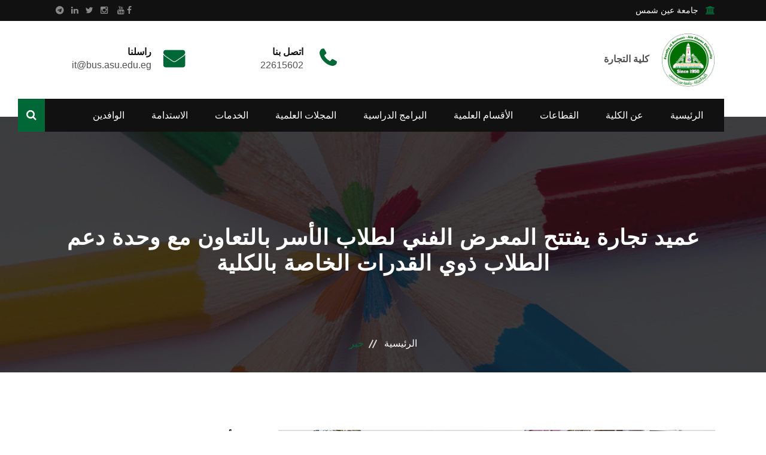

--- FILE ---
content_type: text/html; charset=UTF-8
request_url: https://bus.asu.edu.eg/ar/news-details/59/%D8%B9%D9%85%D9%8A%D8%AF-%D8%AA%D8%AC%D8%A7%D8%B1%D8%A9-%D9%8A%D9%81%D8%AA%D8%AA%D8%AD-%D8%A7%D9%84%D9%85%D8%B9%D8%B1%D8%B6-%D8%A7%D9%84%D9%81%D9%86%D9%8A-%D9%84%D8%B7%D9%84%D8%A7%D8%A8-%D8%A7%D9%84%D8%A3%D8%B3%D8%B1-%D8%A8%D8%A7%D9%84%D8%AA%D8%B9%D8%A7%D9%88%D9%86-%D9%85%D8%B9-%D9%88%D8%AD%D8%AF%D8%A9-%D8%AF%D8%B9%D9%85-%D8%A7%D9%84%D8%B7%D9%84%D8%A7%D8%A8-%D8%B0%D9%88%D9%8A-%D8%A7%D9%84%D9%82%D8%AF%D8%B1%D8%A7%D8%AA-%D8%A7%D9%84%D8%AE%D8%A7%D8%B5%D8%A9-%D8%A8%D8%A7%D9%84%D9%83%D9%84%D9%8A%D8%A9
body_size: 10636
content:
<!DOCTYPE html>
<html lang="ar">

<head>
    <meta charset="UTF-8">
    <meta name="viewport" content="width=device-width, initial-scale=1.0">
    <meta http-equiv="X-UA-Compatible" content="ie=edge">
    <meta name="description" content="عميد تجارة يفتتح المعرض الفني لطلاب الأسر بالتعاون مع وحدة دعم الطلاب ذوي القدرات الخاصة بالكلية" />
    <meta name="keywords" content="عميد تجارة يفتتح المعرض الفني لطلاب الأسر بالتعاون مع وحدة دعم الطلاب ذوي القدرات الخاصة بالكلية">

    <meta property="og:image" content="https://bus.asu.edu.eg/storage//uploads/2021/Aug/app/N7rlsLRgbJ4pPbln.png" />
    <meta property="og:image:secure_url" content="https://bus.asu.edu.eg/storage//uploads/2021/Aug/app/N7rlsLRgbJ4pPbln.png" />
    <meta property="og:url" content="https://bus.asu.edu.eg/ar/news-details/59/%D8%B9%D9%85%D9%8A%D8%AF-%D8%AA%D8%AC%D8%A7%D8%B1%D8%A9-%D9%8A%D9%81%D8%AA%D8%AA%D8%AD-%D8%A7%D9%84%D9%85%D8%B9%D8%B1%D8%B6-%D8%A7%D9%84%D9%81%D9%86%D9%8A-%D9%84%D8%B7%D9%84%D8%A7%D8%A8-%D8%A7%D9%84%D8%A3%D8%B3%D8%B1-%D8%A8%D8%A7%D9%84%D8%AA%D8%B9%D8%A7%D9%88%D9%86-%D9%85%D8%B9-%D9%88%D8%AD%D8%AF%D8%A9-%D8%AF%D8%B9%D9%85-%D8%A7%D9%84%D8%B7%D9%84%D8%A7%D8%A8-%D8%B0%D9%88%D9%8A-%D8%A7%D9%84%D9%82%D8%AF%D8%B1%D8%A7%D8%AA-%D8%A7%D9%84%D8%AE%D8%A7%D8%B5%D8%A9-%D8%A8%D8%A7%D9%84%D9%83%D9%84%D9%8A%D8%A9" />
    <meta property="og:type" content="article">
    <meta property="og:title" content="عميد تجارة يفتتح المعرض الفني لطلاب الأسر بالتعاون مع وحدة دعم الطلاب ذوي القدرات الخاصة بالكلية
" />

    <title>عميد تجارة يفتتح المعرض الفني لطلاب الأسر بالتعاون مع وحدة دعم الطلاب ذوي القدرات الخاصة بالكلية
</title>
    <link rel="shortcut icon" href="https://bus.asu.edu.eg/pic/favicon.png" />
    <link rel="stylesheet"
        href="https://fonts.googleapis.com/css?family=Montserrat:400,500,600,700|Roboto+Condensed:400,500,600,700">
    <link rel="stylesheet" href="https://cdnjs.cloudflare.com/ajax/libs/font-awesome/5.15.3/css/all.min.css"
        integrity="sha512-iBBXm8fW90+nuLcSKlbmrPcLa0OT92xO1BIsZ+ywDWZCvqsWgccV3gFoRBv0z+8dLJgyAHIhR35VZc2oM/gI1w=="
        crossorigin="anonymous">
    <link rel="stylesheet" href="/css/app.css?id=de0a4823f563c1ce4f41">
<link rel="stylesheet" href="/css/custom.css?id=ad3d5f6db0d645d16e5e">
        <link rel="stylesheet" href="/css/theme-ar.css?id=a8aaf78ea0b675e244de">
        <style>
        .home2 .modal-backdrop {
            opacity: .8 !important;
        }

        nav .page-item span {
            padding: 0 !important;
        }
    </style>
        <!-- Global site tag (gtag.js) - Google Analytics -->
    <script async src="https://www.googletagmanager.com/gtag/js?id=G-KQMSQNH5QG"></script>
    <script>
        window.dataLayer = window.dataLayer || [];
        function gtag(){dataLayer.push(arguments);}
        gtag('js', new Date());
        gtag('config', 'G-KQMSQNH5QG');
    </script>
    </head>

<body class="home2" style="--main--color: #006837">

    

    

    

    

    <div class="full-width-header">
    <!-- Toolbar Start -->
    <div class="rs-toolbar">
        <div class="container">
            <div class="row">
                <div class="col-md-6">
                    <div class="rs-toolbar-left">
                        <div class="welcome-message">
                            <i class="fa fa-bank"></i>
                            <a href="https://www.asu.edu.eg">
                                <span class="text-capitalize">
                                    جامعة عين شمس                                </span>
                            </a>
                        </div>
                    </div>
                </div>
                <div class="col-md-6">
                    <div class="rs-toolbar-right text-left">
                        <div class="toolbar-share-icon">
                            <ul>
                                                                                                <li><a href="https://www.facebook.com/share/1MTQqbDBVr/?mibextid=wwXIfr"><i class="fa fa-facebook"></i></a></li>
                                                                                                                                <li><a href="https://www.youtube.com/c/FacultyofBusinessAinShamsUniversity"><i class="fa fa-youtube"></i></a></li>
                                                                                                                                <li><a class="ar:mr-1" href="https://www.instagram.com/faculty.of.business/"><i
                                            class="fa fa-instagram"></i></a></li>
                                                                                                                                <li><a href="#"><i class="fa fa-twitter"></i></a></li>
                                                                                                                                <li><a href="#"><i class="fa fa-linkedin"></i></a></li>
                                                                                                                                <li><a href="#"><i class="fab fa-telegram"></i></a></li>
                                                                                                                            </ul>
                        </div>
                    </div>
                </div>
            </div>
        </div>
    </div>
    <!-- Toolbar End -->

    <!--Header Start-->
    <header id="rs-header" class="rs-header">
        <!-- Header Top Start -->
        <div class="rs-header-top">
            <div class="container">
                <div class="row">
                    <div class="col-lg-4 col-md-12 align-self-center ar:text-right">
					
                        <div class="logo-area">
                                                        <span class="font-bold ar:pr-4">
                                كلية التجارة
                            </span>
                                                        <a href="https://bus.asu.edu.eg/ar">
                                <img src="https://bus.asu.edu.eg/storage//uploads/2021/Aug/app/N7rlsLRgbJ4pPbln.png" alt="logo"
                                    class="inline-block" style=" width: 90px; height: 90px;"></a>
                            
                        </div>
						
						
						
                    </div>
                    <div class="col-lg-8 col-md-12 align-self-center">
                        <div class="row justify-content-end">
                            <div class="col-sm-4">
                                <div class="header-contact">
                                    <div id="phone-details" class="widget-text">
                                        <i class="fa fa-phone"></i>
                                        <div class="info-text">
                                            <a href="tel:22615602">
                                                <span>اتصل بنا</span>
                                                22615602
                                            </a>
                                        </div>
                                    </div>
                                </div>
                            </div>
                            <div class="col-sm-4">
                                <div class="header-contact">
                                    <div id="info-details" class="widget-text">
                                        <i class="fa fa-envelope"></i>
                                        <div class="info-text">
                                            <a href="mailto:it@bus.asu.edu.eg">
                                                <span>راسلنا</span>
                                                it@bus.asu.edu.eg
                                            </a>
                                        </div>
                                    </div>
                                </div>
                            </div>
                        </div>
                    </div>
                </div>
            </div>
        </div>
        <!-- Header Top End -->

        <!-- Menu Start -->
        <div class="menu-area menu-sticky">
            <div class="container">
                <div class="main-menu">
                    <div class="row">
                        <div class="col-sm-12">
                            <a class="rs-menu-toggle rs-menu-toggle-close"><i class="fa fa-bars"></i>
                                القائمة                            </a>
                            <nav class="rs-menu rs-menu-close" style="height: 0px;">
                                <ul class="nav-menu">
                                                                                                            <li>
                                        <a href="http://bus.asu.edu.eg/ar" target="_self">الرئيسية</a>
                                    </li>
                                                                                                                                                        <li class="rs-mega-menu mega-rs">
                                            <a href="#" target="_self">
                                                عن الكلية
                                            </a>
                                                                                        <ul class="mega-menu">
                                                <li class="mega-menu-container">
                                                    <div class="mega-menu-innner">
                                                                                                                <div class="single-magemenu">
                                                            <ul class="sub-menu">
                                                                                                                                <li>
                                                                    <a href="http://bus.asu.edu.eg/ar/page/4/%D8%A7%D9%84%D8%B1%D8%A4%D9%8A%D8%A9-%D9%88%D8%A7%D9%84%D8%B1%D8%B3%D8%A7%D9%84%D8%A9"
                                                                        target="_self">
                                                                        الرؤية والرسالة
                                                                    </a>
                                                                </li>
                                                                                                                                <li>
                                                                    <a href="https://bus.asu.edu.eg/ar/page/102/%D9%86%D8%B4%D8%A7%D8%A9-%D8%A7%D9%84%D9%83%D9%84%D9%8A%D8%A9"
                                                                        target="_self">
                                                                        الخلفية التاريخية
                                                                    </a>
                                                                </li>
                                                                                                                                <li>
                                                                    <a href="https://bus.asu.edu.eg/ar/page/131/%D8%A7%D9%84%D9%82%D9%8A%D8%A7%D8%AF%D8%A7%D8%AA-%D8%A7%D9%84%D8%A3%D9%83%D8%A7%D8%AF%D9%8A%D9%85%D9%8A%D8%A9-%D9%84%D9%83%D9%84%D9%8A%D8%A9-%D8%A7%D9%84%D8%AA%D8%AC%D8%A7%D8%B1%D8%A9-%D9%84%D9%84%D8%B9%D8%A7%D9%85-%D8%A7%D9%84%D8%AC%D8%A7%D9%85%D8%B9%D9%8A-2023-2024"
                                                                        target="_self">
                                                                        قيادات الكلية
                                                                    </a>
                                                                </li>
                                                                                                                            </ul>
                                                        </div>
                                                                                                                <div class="single-magemenu">
                                                            <ul class="sub-menu">
                                                                                                                                <li>
                                                                    <a href="https://bus.asu.edu.eg/ar/page/146/"
                                                                        target="_self">
                                                                        الندوات وورش العمل
                                                                    </a>
                                                                </li>
                                                                                                                                <li>
                                                                    <a href="http://bus.asu.edu.eg/ar"
                                                                        target="_self">
                                                                        خريطة الكلية
                                                                    </a>
                                                                </li>
                                                                                                                                <li>
                                                                    <a href="#"
                                                                        target="_self">
                                                                        الخطة الاستراتيجية
                                                                    </a>
                                                                </li>
                                                                                                                            </ul>
                                                        </div>
                                                                                                                <div class="single-magemenu">
                                                            <ul class="sub-menu">
                                                                                                                                <li>
                                                                    <a href="https://bus.asu.edu.eg/ar/page/76/"
                                                                        target="_self">
                                                                        الاتفاقيات والشراكات الدولية
                                                                    </a>
                                                                </li>
                                                                                                                                <li>
                                                                    <a href="https://bus.asu.edu.eg/ar/page/122/%D9%88%D8%AD%D8%AF%D8%A9-%D8%B6%D9%85%D8%A7%D9%86-%D8%A7%D9%84%D8%AC%D9%88%D8%AF%D8%A9"
                                                                        target="_self">
                                                                        وحدة ضمان الجودة
                                                                    </a>
                                                                </li>
                                                                                                                                <li>
                                                                    <a href="https://bus.asu.edu.eg/ar/page/140"
                                                                        target="_self">
                                                                        سياسات الجامعة
                                                                    </a>
                                                                </li>
                                                                                                                            </ul>
                                                        </div>
                                                                                                            </div>
                                                </li>
                                            </ul>
                                        </li>
                                                                                                                                                            <li class="menu-item-has-children">
                                        <a href="http://bus.asu.edu.eg/ar" target="_self">القطاعات</a>
                                        <ul class="sub-menu">
                                                                                                                                    <li><a href="http://bus.asu.edu.eg/ar/student-affairs"
                                                    target="_self">قطاع التعليم والطلاب</a>
                                            </li>
                                                                                                                                                                                <li><a href="http://bus.asu.edu.eg/ar/postgraduate-affairs"
                                                    target="_self">قطاع الدراسات العليا والبحوث</a>
                                            </li>
                                                                                                                                                                                <li><a href="http://bus.asu.edu.eg/ar/environmental-sector"
                                                    target="_self">قطاع خدمة المجتمع وتنمية البيئة</a>
                                            </li>
                                                                                                                                </ul>
                                        </li>
                                                                                                                                                            <li class="menu-item-has-children">
                                        <a href="http://bus.asu.edu.eg/ar" target="_blank">الأقسام العلمية</a>
                                        <ul class="sub-menu">
                                                                                                                                    <li class="menu-item-has-children">
                                                <a href="#"
                                                    target="_self">قسم المحاسبة والمراجعة</a>
                                                <ul class="sub-menu">
                                                                                                        <li>
                                                        <a href="https://bus.asu.edu.eg/ar/page/111/%D9%83%D9%84%D9%85%D8%A9-%D8%B1%D8%A6%D9%8A%D8%B3-%D8%A7%D9%84%D9%82%D8%B3%D9%85"
                                                            target="_blank">كلمة رئيس قسم المحاسبة والمراجعة</a>
                                                    </li>
                                                                                                        <li>
                                                        <a href="https://bus.asu.edu.eg/ar/page/72/%D9%86%D8%A8%D8%B0%D8%A9-%D8%B9%D9%86-%D9%82%D8%B3%D9%85-%D8%A7%D9%84%D9%85%D8%AD%D8%A7%D8%B3%D8%A8%D8%A9-%D9%88%D8%A7%D9%84%D9%85%D8%B1%D8%A7%D8%AC%D8%B9%D8%A9"
                                                            target="_self">نبذة عن قسم المحاسبة والمراجعة</a>
                                                    </li>
                                                                                                        <li>
                                                        <a href="https://bus.asu.edu.eg/ar/page/84/%D8%A7%D9%84%D8%AE%D8%B7%D8%A9-(%D8%A7%D9%84%D8%A8%D8%AD%D8%AB%D9%8A%D8%A9)-%D9%84%D9%82%D8%B3%D9%85-%D8%A7%D9%84%D9%85%D8%AD%D8%A7%D8%B3%D8%A8%D8%A9-%D9%88%D8%A7%D9%84%D9%85%D8%B1%D8%A7%D8%AC%D8%B9%D8%A9"
                                                            target="_self">الخطة (البحثية) لقسم المحاسبة والمراجعة</a>
                                                    </li>
                                                                                                        <li>
                                                        <a href="https://bus.asu.edu.eg/ar/page/85/%D9%82%D9%88%D8%A7%D8%B9%D8%AF-%D8%A7%D9%84%D9%82%D8%A8%D9%88%D9%84-%D8%A8%D8%A7%D9%84%D8%AF%D8%B1%D8%A7%D8%B3%D8%A7%D8%AA-%D8%A7%D9%84%D8%B9%D9%84%D9%8A%D8%A7-%D9%88%D8%A7%D9%84%D9%85%D8%A4%D8%AA%D9%85%D8%B1%D8%A7%D8%AA-%D8%A7%D9%84%D8%AA%D9%8A-%D8%AA%D9%85%D8%AA-%D8%AA%D8%AD%D8%AA-%D8%A7%D8%B4%D8%B1%D8%A7%D9%81-%D8%A7%D9%84%D9%82%D8%B3%D9%85"
                                                            target="_self">قواعد القبول بالدراسات العليا والمؤتمرات التي تمت تحت اشراف القسم</a>
                                                    </li>
                                                                                                    </ul>
                                            </li>
                                                                                                                                                                                <li><a href="#"
                                                    target="_self">قسم إدارة الاعمال</a>
                                            </li>
                                                                                                                                                                                <li class="menu-item-has-children">
                                                <a href="#"
                                                    target="_self">قسم الإحصاء والرياضة والتأمين</a>
                                                <ul class="sub-menu">
                                                                                                        <li>
                                                        <a href="http://bus.asu.edu.eg/ar/page/5"
                                                            target="_self">نبذة عن القسم</a>
                                                    </li>
                                                                                                        <li>
                                                        <a href="https://bus.asu.edu.eg/storage/uploads/mediacenter/2023/4cxgNU79JOkmcG2X.pdf"
                                                            target="_self">الخطة البحثية</a>
                                                    </li>
                                                                                                        <li>
                                                        <a href="https://bus.asu.edu.eg/ar/page/126/%D8%A3%D8%B9%D8%B6%D8%A7%D8%A1-%D9%87%D9%8A%D8%A6%D8%A9-%D8%A7%D9%84%D8%AA%D8%AF%D8%B1%D9%8A%D8%B3-%D9%84%D9%82%D8%B3%D9%85-%D8%A7%D9%84%D8%A7%D8%AD%D8%B5%D8%A7%D8%A1-%D9%88%D8%A7%D9%84%D8%B1%D9%8A%D8%A7%D8%B6%D8%A9-%D9%88%D8%A7%D9%84%D8%AA%D8%A3%D9%85%D9%8A%D9%86"
                                                            target="_self">اعضاء هيئة التدريس</a>
                                                    </li>
                                                                                                    </ul>
                                            </li>
                                                                                                                                                                                <li class="menu-item-has-children">
                                                <a href="#"
                                                    target="_self">قسم الاقتصاد</a>
                                                <ul class="sub-menu">
                                                                                                        <li>
                                                        <a href="http://bus.asu.edu.eg/ar/page/69/%D9%86%D8%A8%D8%B0%D8%A9-%D8%B9%D9%86-%D9%82%D8%B3%D9%85-%D8%A7%D9%84%D8%A7%D9%82%D8%AA%D8%B5%D8%A7%D8%AF"
                                                            target="_self">نبذة عن قسم الاقتصاد</a>
                                                    </li>
                                                                                                        <li>
                                                        <a href="http://bus.asu.edu.eg/ar/page/71/%D8%A7%D9%84%D8%AE%D8%B7%D8%A9-%D8%A7%D9%84%D8%A8%D8%AD%D8%AB%D9%8A%D8%A9-%D9%84%D9%82%D8%B3%D9%85-%D8%A7%D9%84%D8%A7%D9%82%D8%AA%D8%B5%D8%A7%D8%AF"
                                                            target="_self">الخطة البحثية لقسم الاقتصاد</a>
                                                    </li>
                                                                                                    </ul>
                                            </li>
                                                                                                                                </ul>
                                        </li>
                                                                                                                                                            <li class="menu-item-has-children">
                                        <a href="http://bus.asu.edu.eg/ar" target="_blank">البرامج الدراسية</a>
                                        <ul class="sub-menu">
                                                                                                                                    <li class="menu-item-has-children">
                                                <a href="http://bus.asu.edu.eg/ar"
                                                    target="_self">برامج مرحلة البكالوريوس</a>
                                                <ul class="sub-menu">
                                                                                                        <li>
                                                        <a href="http://bus.asu.edu.eg/ar/page/74/%D8%A8%D8%B1%D9%86%D8%A7%D9%85%D8%AC-%D8%A7%D9%84%D8%AF%D8%B1%D8%A7%D8%B3%D8%A9-%D8%A8%D8%A7%D9%84%D9%84%D8%BA%D8%A9-%D8%A7%D9%84%D8%B9%D8%B1%D8%A8%D9%8A%D8%A9"
                                                            target="_blank">برنامج الدراسة باللغة العربية</a>
                                                    </li>
                                                                                                        <li>
                                                        <a href="https://bus.asu.edu.eg/ar/page/100"
                                                            target="_self">برنامج إدارة الأعمال للدراسة باللغة الانجليزية</a>
                                                    </li>
                                                                                                        <li>
                                                        <a href="https://bus.asu.edu.eg/ar/page/99"
                                                            target="_self">برنامج المحاسبة للدراسة باللغة الانجليزية</a>
                                                    </li>
                                                                                                        <li>
                                                        <a href="https://bus.asu.edu.eg/ar/page/128"
                                                            target="_self">برنامج ادارة الأعمال باللغة الفرنسية</a>
                                                    </li>
                                                                                                        <li>
                                                        <a href="https://bus.asu.edu.eg/ar/page/106/%D8%B4%D9%8F%D8%B9%D8%A8%D8%A9-%D8%A7%D9%84%D8%AF%D8%B1%D8%A7%D8%B3%D8%A9-%D8%A8%D8%A7%D9%84%D9%84%D8%BA%D8%A9-%D8%A7%D9%84%D9%81%D8%B1%D9%86%D8%B3%D9%8A%D8%A9-(%D9%82%D8%B3%D9%85-%D8%A7%D9%84%D8%A5%D8%AF%D8%A7%D8%B1%D8%A9-%D9%88%D8%A7%D9%84%D8%AA%D8%AC%D8%A7%D8%B1%D8%A9-%D8%A7%D9%84%D8%AF%D9%88%D9%84%D9%8A%D8%A9)"
                                                            target="_self">برنامج المحاسبة للدراسة باللغة الفرنسية</a>
                                                    </li>
                                                                                                        <li>
                                                        <a href="https://bus.asu.edu.eg/ar/page/124"
                                                            target="_self">برنامج الساعات المعتمدة باللغة الأنجليزية</a>
                                                    </li>
                                                                                                        <li>
                                                        <a href="https://bus.asu.edu.eg/ar/page/121"
                                                            target="_self">برنامج الساعات المعتمدة باللغة العربية</a>
                                                    </li>
                                                                                                        <li>
                                                        <a href="http://bus.asu.edu.eg/ar/page/76"
                                                            target="_self">برنامج الشراكة كين</a>
                                                    </li>
                                                                                                        <li>
                                                        <a href="http://bus.asu.edu.eg/ar/page/82/%D8%A7%D9%84%D8%AA%D8%B9%D9%84%D9%8A%D9%85-%D8%A7%D9%84%D9%85%D9%81%D8%AA%D9%88%D8%AD-%D9%88%D8%A7%D9%84%D8%B9%D9%84%D9%85-%D8%A7%D9%84%D9%85%D8%AF%D9%85%D8%AC"
                                                            target="_self">برنامج التعلم المدمج والتعليم المفتوح</a>
                                                    </li>
                                                                                                        <li>
                                                        <a href="https://bus.asu.edu.eg/ar/page/147"
                                                            target="_self">برنامج Business Technology</a>
                                                    </li>
                                                                                                        <li>
                                                        <a href="https://bus.asu.edu.eg/ar/page/148"
                                                            target="_self">برنامج Banking Technology</a>
                                                    </li>
                                                                                                    </ul>
                                            </li>
                                                                                                                                                                                <li class="menu-item-has-children">
                                                <a href="http://bus.asu.edu.eg/ar"
                                                    target="_self">برامج الدراسات العليا</a>
                                                <ul class="sub-menu">
                                                                                                        <li>
                                                        <a href="https://bus.asu.edu.eg/ar/page/90"
                                                            target="_self">البرامج الأكاديمية</a>
                                                    </li>
                                                                                                        <li>
                                                        <a href="http://bus.asu.edu.eg/ar/page/81"
                                                            target="_blank">برامج الشهادات المهنية في إدارة الأعمال</a>
                                                    </li>
                                                                                                        <li>
                                                        <a href="https://bus.asu.edu.eg/ar/page/112"
                                                            target="_self">برنامج الماجستير المهني في المحاسبة</a>
                                                    </li>
                                                                                                    </ul>
                                            </li>
                                                                                                                                </ul>
                                        </li>
                                                                                                                                                            <li class="menu-item-has-children">
                                        <a href="http://bus.asu.edu.eg/ar" target="_self">المجلات العلمية</a>
                                        <ul class="sub-menu">
                                                                                                                                    <li><a href="http://bus.asu.edu.eg/ar/postgraduate-affairs/page/68"
                                                    target="_self">المجلة العلمية للاقتصاد والتجارة</a>
                                            </li>
                                                                                                                                                                                <li><a href="https://bus.asu.edu.eg/ar/postgraduate-affairs/page/83"
                                                    target="_self">مجلة الفكر المحاسبي</a>
                                            </li>
                                                                                                                                </ul>
                                        </li>
                                                                                                                                                            <li class="menu-item-has-children">
                                        <a href="http://bus.asu.edu.eg/ar" target="_self">الخدمات</a>
                                        <ul class="sub-menu">
                                                                                                                                    <li><a href="https://ums.asu.edu.eg/"
                                                    target="_blank">بوابة الطلاب الإلكترونية (UMS)</a>
                                            </li>
                                                                                                                                                                                <li><a href="https://bus.asu.edu.eg/ar/page/86/%D8%A7%D9%84%D8%AF%D8%AE%D9%88%D9%84-%D8%B9%D9%84%D9%89-%D9%86%D8%B8%D8%A7%D9%85-%D8%A7%D9%84%D8%AA%D8%B9%D9%84%D9%85-%D8%A7%D9%84%D8%A5%D9%84%D9%83%D8%AA%D8%B1%D9%88%D9%86%D9%8A"
                                                    target="_blank">الدخول على منصة التعلم الإلكتروني (Moodle)</a>
                                            </li>
                                                                                                                                                                                <li><a href="http://bus.asu.edu.eg/ar/page/67"
                                                    target="_blank">استلام وتفعيل الإيميل الأكاديمي</a>
                                            </li>
                                                                                                                                                                                <li><a href="https://bus.asu.edu.eg/ar/page/88/%D8%AE%D8%B7%D9%88%D8%A7%D8%AA-%D8%A7%D9%84%D8%AA%D8%B3%D8%AC%D9%8A%D9%84-%D8%B9%D9%84%D9%8A-%D8%A8%D9%86%D9%83-%D8%A7%D9%84%D9%85%D8%B9%D8%B1%D9%81%D8%A9-%D8%A7%D9%84%D9%85%D8%B5%D8%B1%D9%89"
                                                    target="_blank">التسجيل على بنك المعرفة المصرى</a>
                                            </li>
                                                                                                                                </ul>
                                        </li>
                                                                                                                                                            <li class="menu-item-has-children">
                                        <a href="http://bus.asu.edu.eg/ar" target="_self">الاستدامة</a>
                                        <ul class="sub-menu">
                                                                                                                                    <li><a href="https://bus.asu.edu.eg/ar/page/142"
                                                    target="_blank">وحدة مبادرة تكامل</a>
                                            </li>
                                                                                                                                                                                <li><a href="http://bus.asu.edu.eg/ar/page/75/%D9%88%D8%AD%D8%AF%D8%A9-%D8%AF%D8%B9%D9%85-%D8%A7%D9%84%D9%85%D8%B4%D8%B1%D9%88%D8%B9-%D8%A7%D9%84%D9%82%D9%88%D9%85%D9%89-%D9%84%D9%85%D8%AD%D9%80%D9%80%D9%88-%D8%A7%D9%84%D8%A3%D9%85%D9%8A%D9%80%D9%80%D8%A9"
                                                    target="_blank">وحدة دعم المشروع القومى لمحــو الأميــة</a>
                                            </li>
                                                                                                                                                                                <li><a href="http://bus.asu.edu.eg/ar/page/78/%D9%88%D8%AD%D8%AF%D8%A9-%D8%AF%D8%B9%D9%85-%D8%A7%D9%84%D8%B7%D9%84%D8%A7%D8%A8-%D8%B0%D9%88%D9%89-%D8%A7%D9%84%D9%82%D8%AF%D8%B1%D8%A7%D8%AA-%D8%A7%D9%84%D8%AE%D8%A7%D8%B5%D8%A9"
                                                    target="_blank">وحدة دعم الطلاب ذوى القدرات الخاصة</a>
                                            </li>
                                                                                                                                </ul>
                                        </li>
                                                                                                                                                            <li class="menu-item-has-children">
                                        <a href="#" target="_self">الوافدين</a>
                                        <ul class="sub-menu">
                                                                                                                                    <li class="menu-item-has-children">
                                                <a href="http://bus.asu.edu.eg/ar"
                                                    target="_self">برامج مرحلة البكالوريوس وافدين</a>
                                                <ul class="sub-menu">
                                                                                                        <li>
                                                        <a href="http://bus.asu.edu.eg/ar/page/74/%D8%A8%D8%B1%D9%86%D8%A7%D9%85%D8%AC-%D8%A7%D9%84%D8%AF%D8%B1%D8%A7%D8%B3%D8%A9-%D8%A8%D8%A7%D9%84%D9%84%D8%BA%D8%A9-%D8%A7%D9%84%D8%B9%D8%B1%D8%A8%D9%8A%D8%A9"
                                                            target="_self">برنامج الدراسة باللغة العربية *</a>
                                                    </li>
                                                                                                        <li>
                                                        <a href="https://bus.asu.edu.eg/ar/page/99"
                                                            target="_self">برنامج المحاسبة للدراسة باللغة الانجليزية*</a>
                                                    </li>
                                                                                                        <li>
                                                        <a href="https://bus.asu.edu.eg/ar/page/100"
                                                            target="_self">برنامج إدارة الأعمال للدراسة باللغة الانجليزية*</a>
                                                    </li>
                                                                                                        <li>
                                                        <a href="https://bus.asu.edu.eg/ar/page/106/%D8%B4%D9%8F%D8%B9%D8%A8%D8%A9-%D8%A7%D9%84%D8%AF%D8%B1%D8%A7%D8%B3%D8%A9-%D8%A8%D8%A7%D9%84%D9%84%D8%BA%D8%A9-%D8%A7%D9%84%D9%81%D8%B1%D9%86%D8%B3%D9%8A%D8%A9-(%D9%82%D8%B3%D9%85-%D8%A7%D9%84%D8%A5%D8%AF%D8%A7%D8%B1%D8%A9-%D9%88%D8%A7%D9%84%D8%AA%D8%AC%D8%A7%D8%B1%D8%A9-%D8%A7%D9%84%D8%AF%D9%88%D9%84%D9%8A%D8%A9)"
                                                            target="_blank">برنامج الدراسة باللغة الفرنسية*</a>
                                                    </li>
                                                                                                        <li>
                                                        <a href="http://bus.asu.edu.eg/ar/page/8"
                                                            target="_self">برنامج الساعات المعتمدة باللغة الأنجليزية*</a>
                                                    </li>
                                                                                                        <li>
                                                        <a href="http://bus.asu.edu.eg/ar/page/16"
                                                            target="_blank">برنامج الساعات المعتمدة باللغة العربية*</a>
                                                    </li>
                                                                                                        <li>
                                                        <a href="http://bus.asu.edu.eg/ar/page/76"
                                                            target="_blank">برنامج الشراكة كين*</a>
                                                    </li>
                                                                                                        <li>
                                                        <a href="http://bus.asu.edu.eg/ar/page/82/%D8%A7%D9%84%D8%AA%D8%B9%D9%84%D9%8A%D9%85-%D8%A7%D9%84%D9%85%D9%81%D8%AA%D9%88%D8%AD-%D9%88%D8%A7%D9%84%D8%B9%D9%84%D9%85-%D8%A7%D9%84%D9%85%D8%AF%D9%85%D8%AC"
                                                            target="_blank">برنامج التعلم المدمج والتعليم المفتوح*</a>
                                                    </li>
                                                                                                    </ul>
                                            </li>
                                                                                                                                                                                <li class="menu-item-has-children">
                                                <a href="#"
                                                    target="_self">برامج الدراسات العليا وافدين</a>
                                                <ul class="sub-menu">
                                                                                                        <li>
                                                        <a href="https://bus.asu.edu.eg/ar/page/110"
                                                            target="_blank">البرامج الاكاديمية*</a>
                                                    </li>
                                                                                                        <li>
                                                        <a href="https://bus.asu.edu.eg/ar/page/94/(-%D9%84%D9%84%D9%85%D8%AA%D9%82%D8%AF%D9%85%D9%8A%D9%86-%D8%A7%D9%84%D9%88%D8%A7%D9%81%D8%AF%D9%8A%D9%86-)-mba-%D8%A8%D8%B1%D9%86%D8%A7%D9%85%D8%AC-%D9%85%D8%A7%D8%AC%D8%B3%D8%AA%D9%8A%D8%B1-%D8%A5%D8%AF%D8%A7%D8%B1%D8%A9-%D8%A7%D9%84%D8%A3%D8%B9%D9%85%D8%A7%D9%84"
                                                            target="_blank">برنامج الماجستير المهنى إدارة الأعمال</a>
                                                    </li>
                                                                                                        <li>
                                                        <a href="https://bus.asu.edu.eg/ar/page/95"
                                                            target="_blank">برنامج الدكتوراه المهنية إدارة الأعمال</a>
                                                    </li>
                                                                                                        <li>
                                                        <a href="https://bus.asu.edu.eg/ar/page/115"
                                                            target="_self">برنامج الشهادات المهنية فى محاسبة</a>
                                                    </li>
                                                                                                    </ul>
                                            </li>
                                                                                                                                                                                <li><a href="https://bus.asu.edu.eg/ar/page/116"
                                                    target="_self">وحدة الوافدين</a>
                                            </li>
                                                                                                                                </ul>
                                        </li>
                                                                                                                </ul>
                            </nav>
                            <div class="right-bar-icon rs-offcanvas-link text-right">
                                <a class="hidden-xs rs-search" data-target=".search-modal" data-toggle="modal" href="#">
                                    <i class="fa fa-search"></i>
                                </a>
                            </div>
                        </div>
                    </div>
                </div>
            </div>
        </div>
        <!-- Menu End -->
    </header>
    <!--Header End-->
</div>
    

    <div class="rs-breadcrumbs bg7 breadcrumbs-overlay">
    <div class="breadcrumbs-inner">
        <div class="container">
            <div class="row">
                <div class="col-md-12 text-center">
                    <h1 class="page-title">عميد تجارة يفتتح المعرض الفني لطلاب الأسر بالتعاون مع وحدة دعم الطلاب ذوي القدرات الخاصة بالكلية</h1>
                    <ul>
                        <li>
                            <a class="active" href="https://bus.asu.edu.eg/ar">الرئيسية</a>
                        </li>
                        <li>خبر</li>
                    </ul>
                </div>
            </div>
        </div>
    </div>
</div>
<div class="single-blog-details pt-24">
    <div class="container">
        <div class="row">
            <div class="col-lg-8 col-md-12">
                <div class="single-image">
                    <img src="https://bus.asu.edu.eg/storage/uploads/2023/Mar/news/giwz1CkXMq7qe6F9.jpg" alt="news" class="h-96 w-full">
                </div>
                <h5 class="top-title">عميد تجارة يفتتح المعرض الفني لطلاب الأسر بالتعاون مع وحدة دعم الطلاب ذوي القدرات الخاصة بالكلية</h5>
                <div class="content">
                    <p dir="rtl">افتتح أ. د. خالد قدري عميد كلية التجارة جامعة عين شمس المعرض الفني لطلاب الأسر بالتعاون مع وحدة دعم الطلاب ذوي القدرات الخاصة، والمقام تحت رعاية الأستاذ الدكتور محمود المتيني رئيس جامعة عين شمس، الأستاذ الدكتور عبد الفتاح سعود نائب رئيس الجامعة لشئون التعليم والطلاب.</p>

<table align="center" border="0" cellpadding="1" cellspacing="1" style="width:100%">
	<tbody>
		<tr>
			<td><img alt="" src="https://bus.asu.edu.eg/storage/uploads/mediacenter/2023/qQNSvXC3uPsiAQ33.jpg" style="height:200px; width:250px" /></td>
			<td><img alt="" src="https://bus.asu.edu.eg/storage/uploads/mediacenter/2023/bTvPESv9YTiOOmPF.jpg" style="height:200px; width:250px" /></td>
			<td><img alt="" src="https://bus.asu.edu.eg/storage/uploads/mediacenter/2023/RnmwQMLEGvNo3UIw.jpg" style="height:200px; width:250px" /></td>
		</tr>
	</tbody>
</table>

<p dir="rtl">شهد الافتتاح أ. د. ممدوح عبد العليم مدير البرامج الدراسية لمرحلة البكالوريوس، أ. د. بسام الأحمدي المنسق الأكاديمي لشعبة الدراسة باللغة الإنجليزية، أ. هاني الغول مدير رعاية الشباب، أ. ياسين جمال ممثل ذوي الهمم، والطلاب: ريناد سامر أمين مساعد لجنة الأسر، هاشم خالد أمين لجنة الأسر محمد السحيمي نائب رئيس الاتحاد، أحمد خالـد رئيس الاتحاد.</p>

<p dir="rtl">وأشاد الدكتور خالد قدري عميد الكلية برقي الحس الفني لدى الطلاب والذي ظهر في تميز الأعمال المعروضة، وحثهم على بذل مزيد من الجهد في تنمية مهاراتهم.</p>

<table align="center" border="0" cellpadding="1" cellspacing="1" style="width:100%">
	<tbody>
		<tr>
			<td><img alt="" src="https://bus.asu.edu.eg/storage/uploads/mediacenter/2023/XrFVTXDZHLYWVv9e.jpg" style="height:200px; width:250px" /></td>
			<td><img alt="" src="https://bus.asu.edu.eg/storage/uploads/mediacenter/2023/NZ5XekfIQI6uJD7a.jpg" style="height:200px; width:250px" /></td>
			<td><img alt="" src="https://bus.asu.edu.eg/storage/uploads/mediacenter/2023/83I7cKLI3gZGQlw7.jpg" style="height:200px; width:250px" /></td>
		</tr>
	</tbody>
</table>

<p dir="rtl">يذكر أن المعرض الفني ضم العديد من نماذج أعمال الطلاب التي تم فيها استخدام العديد من طرق الرسم المختلفة منها الفن الحديث من خلال استخدام ألوان الزيت، الألوان الخشبية، الفحم والرصاص، وكذلك عرض نماذج مجسمة لأعمال الطلاب.</p>
                </div>
                <div class="share-title">
                    <p class="font-bold"><i class="fa fa-share"></i> مشاركة علي:</p>
                </div>
                <div id="share-buttons" class="flex ar:flex-row-reverse ar:justify-start">
                    <a href="mailto:?Body=https://bus.asu.edu.eg/ar/news-details/59" title="Mail">
                        <i class="fa fa-envelope fa-2x text-gray-500 ml-2"></i>
                    </a>
                    <a href="javascript:;" onclick="window.print()" title="Print">
                        <i class="fa fa-print fa-2x text-gray-500 ml-2"></i>
                    </a>
                    <a href="https://twitter.com/intent/tweet?text=عميد تجارة يفتتح المعرض الفني لطلاب الأسر بالتعاون مع وحدة دعم الطلاب ذوي القدرات الخاصة بالكلية - https://bus.asu.edu.eg/ar/news-details/59"
                        target="_blank" title="Share On Twitter">
                        <i class="fa fa-twitter fa-2x text-blue-400 ml-2"></i>
                    </a>
                    <a href="https://www.linkedin.com/shareArticle?mini=true&url=https://bus.asu.edu.eg/ar/news-details/59&title=عميد تجارة يفتتح المعرض الفني لطلاب الأسر بالتعاون مع وحدة دعم الطلاب ذوي القدرات الخاصة بالكلية"
                        target="_blank" title="Share on LinkedIn">
                        <i class="fa fa-linkedin fa-2x text-blue-500 ml-2"></i>
                    </a>
                    <a href="http://www.facebook.com/sharer.php?u=https://bus.asu.edu.eg/ar/news-details/59"
                        target="_blank" title="Share On Facebook">
                        <i class="fa fa-facebook fa-2x text-blue-700 ml-2"></i>
                    </a>
                </div>
            </div>
                        <div class="col-lg-4 col-md-12">
                <div class="sidebar-area">
                    <div class="cate-box">
                        <h3 class="title">اخر الأحداث</h3>
                        <ul>
                                                        <li>
                                <i class="fa fa-angle-right rotateY180" aria-hidden="true"></i>
                                <a href="https://bus.asu.edu.eg/ar/event/47/%D9%82%D8%B7%D8%A7%D8%B9-%D8%A7%D9%84%D8%AA%D8%B9%D9%84%D9%8A%D9%85-%D9%88%D8%A7%D9%84%D8%B7%D9%84%D8%A7%D8%A8-%D8%A8%D8%AC%D8%A7%D9%85%D8%B9%D8%A9-%D8%B9%D9%8A%D9%86-%D8%B4%D9%85%D8%B3-%D9%8A%D9%86%D8%B8%D9%85-%D9%81%D8%B9%D8%A7%D9%84%D9%8A%D8%A7%D8%AA-%D9%85%D8%A8%D8%A7%D8%AF%D8%B1%D8%A9-%22%D8%AA%D9%85%D9%83%D9%8A%D9%86-...-%D9%85%D8%B9%D9%8B%D8%A7-%D9%86%D8%AD%D9%88-%D9%85%D8%B3%D8%AA%D9%82%D8%A8%D9%84-%D8%B4%D8%A7%D9%85%D9%84%22">
                                    قطاع التعليم والطلاب بجامعة عين شمس ينظم فعاليات مبادرة &quot;تمكين ... معًا نحو مستقبل شامل&quot;
                                </a>
                            </li>
                                                        <li>
                                <i class="fa fa-angle-right rotateY180" aria-hidden="true"></i>
                                <a href="https://bus.asu.edu.eg/ar/event/46/%D9%87%D8%A7%D8%A7%D8%A7%D8%A7%D9%85-%D8%AC%D8%AF%D8%A7%D8%A7%D8%A7-%D9%84%D8%B7%D9%84%D8%A7%D8%A8-%D8%A7%D9%84%D9%81%D8%B1%D9%82%D8%A9-%D8%A7%D9%84%D8%A3%D9%88%D9%84%D9%89-%D9%82%D8%B3%D9%85-%D8%A7%D9%84%D9%84%D8%BA%D8%A9-%D8%A7%D9%84%D8%A7%D9%86%D8%AC%D9%84%D9%8A%D8%B2%D9%8A%D8%A9-%D9%83%D9%84%D9%8A%D8%A9-%D8%A7%D9%84%D8%AA%D8%AC%D8%A7%D8%B1%D8%A9-%D8%AC%D8%A7%D9%85%D8%B9%D8%A9-%D8%B9%D9%8A%D9%86-%D8%B4%D9%85%D8%B3">
                                    هاااام جدااا لطلاب الفرقة الأولى قسم اللغة الانجليزية كلية التجارة جامعة عين شمس
                                </a>
                            </li>
                                                        <li>
                                <i class="fa fa-angle-right rotateY180" aria-hidden="true"></i>
                                <a href="https://bus.asu.edu.eg/ar/event/45/%D8%AA%D8%AC%D8%A7%D8%B1%D8%A9-%D8%B9%D9%8A%D9%86-%D8%B4%D9%85%D8%B3-%D8%AA%D8%AD%D8%AA%D8%B6%D9%86-%D8%B7%D9%84%D8%A7%D8%A8%D9%87%D8%A7-%D9%85%D9%86-%D8%B0%D9%88%D9%8A-%D8%A7%D9%84%D9%82%D8%AF%D8%B1%D8%A7%D8%AA-%D8%A7%D9%84%D8%AE%D8%A7%D8%B5%D8%A9-%D9%81%D9%8A-%D9%8A%D9%88%D9%85-%D8%B1%D9%8A%D8%A7%D8%B6%D9%8A-%D8%A7%D8%B3%D8%AA%D8%AB%D9%86%D8%A7%D8%A6%D9%8A">
                                    تجارة عين شمس تحتضن طلابها من ذوي القدرات الخاصة في يوم رياضي استثنائي
                                </a>
                            </li>
                                                    </ul>
                    </div>
                </div>
            </div>
                    </div>
    </div>
    
    

    <nav class="right_menu_togle">
    <div class="close-btn"><span id="nav-close" class="text-center">x</span></div>
    <div class="canvas-logo">
        <a href="index.html"><img src="https://bus.asu.edu.eg/pic/logo-footer.png" alt="logo"></a>
    </div>
    <ul class="sidebarnav_menu list-unstyled main-menu">
        <li><a href="#">Home<span class="icon"></span></a></li>
        <li><a href="#">Admission<span class="icon"></span></a></li>
    </ul>
</nav>
    

    

    <footer id="rs-footer" class="bg3 rs-footer">
    <!-- Footer Top -->
    <div class="footer-top">
        <div class="container">
            <div class="row">
                <div class="col-lg-3 col-md-12">
                    <div class="about-widget">
                        <img src="https://bus.asu.edu.eg/storage//uploads/2021/Aug/app/N7rlsLRgbJ4pPbln.png" alt="Footer Logo" class="inline-block">
                    </div>
                </div>
                <div class="col-lg-4 col-md-12">
                    <h5 class="footer-title">
                        خريطة الموقع                    </h5>
                    <ul class="sitemap-widget">
                                                <li class="active">
                            <a href="http://bus.asu.edu.eg/ar"><i
                                    class="fa fa-angle-right rotateY180"
                                    aria-hidden="true"></i>الموقع الرسمي</a>
                        </li>
                                                <li class="active">
                            <a href="http://bus.asu.edu.eg/ar/student-affairs"><i
                                    class="fa fa-angle-right rotateY180"
                                    aria-hidden="true"></i>قطاع التعليم والطلاب</a>
                        </li>
                                                <li class="active">
                            <a href="http://bus.asu.edu.eg/ar/postgraduate-affairs"><i
                                    class="fa fa-angle-right rotateY180"
                                    aria-hidden="true"></i>قطاع الدراسات العليا</a>
                        </li>
                                                <li class="active">
                            <a href="http://bus.asu.edu.eg/ar/environmental-sector"><i
                                    class="fa fa-angle-right rotateY180"
                                    aria-hidden="true"></i>قطاع شئون خدمة المجتمع والبيئة</a>
                        </li>
                                            </ul>
                </div>
                <div class="col-lg-4 col-md-12">
                    <h5 class="footer-title">
                        روابط تهمك                    </h5>
                    <ul class="sitemap-widget">
                                                <li class="active">
                            <a href="https://www.asu.edu.eg/ar/296/page/%D8%A7%D9%84%D8%AC%D8%A7%D9%85%D8%B9%D8%A7%D8%AA-%D8%A7%D9%84%D9%85%D8%B5%D8%B1%D9%8A%D8%A9"><i
                                    class="fa fa-angle-right rotateY180"
                                    aria-hidden="true"></i>الجامعات المصرية</a>
                        </li>
                                                <li class="active">
                            <a href="http://www.asrt.sci.eg/"><i
                                    class="fa fa-angle-right rotateY180"
                                    aria-hidden="true"></i>اكاديمية البحث العلمي</a>
                        </li>
                                                <li class="active">
                            <a href="https://www.ekb.eg/"><i
                                    class="fa fa-angle-right rotateY180"
                                    aria-hidden="true"></i>بنك المعرفة المصري</a>
                        </li>
                                                <li class="active">
                            <a href="https://www.shakwa.eg/GCP/Default.aspx"><i
                                    class="fa fa-angle-right rotateY180"
                                    aria-hidden="true"></i>البوابة الالكترونية للشكاوي</a>
                        </li>
                                                <li class="active">
                            <a href="https://cdm.edu.eg/cdm"><i
                                    class="fa fa-angle-right rotateY180"
                                    aria-hidden="true"></i>قطاع الشئون الثقافية والبعثات - الإدارة المركزية للبعثات</a>
                        </li>
                                            </ul>
                </div>

            </div>
            <div class="footer-share">
                <ul>
                                                            <li><a href="https://www.facebook.com/share/1MTQqbDBVr/?mibextid=wwXIfr"><i class="fa fa-facebook"></i></a></li>
                                                                                <li><a href="https://www.youtube.com/c/FacultyofBusinessAinShamsUniversity"><i class="fa fa-youtube"></i></a></li>
                                                                                <li><a class="ar:mr-1" href="https://www.instagram.com/faculty.of.business/"><i class="fa fa-instagram"></i></a>
                    </li>
                                                                                <li><a href="#"><i class="fa fa-twitter"></i></a></li>
                                                                                <li><a href="#"><i class="fa fa-linkedin"></i></a></li>
                                                                                <li><a href="#"><i class="fab fa-telegram"></i></a></li>
                                                        </ul>
            </div>
        </div>
    </div>

    <!-- Footer Bottom -->
    <div class="footer-bottom">
        <div class="container">
            <div class="copyright">
                <p>جميع الحقوق محفوظة جامعة عين شمس - البوابة الإلكترونية © 2025</p>
            </div>
        </div>
    </div>
</footer>
    


    

    <div aria-hidden="true" class="modal fade search-modal" role="dialog" tabindex="-1">
    <button type="button" class="close" data-dismiss="modal" aria-label="Close">
        <span aria-hidden="true" class="fa fa-close"></span>
    </button>
    <div class="modal-dialog modal-dialog-centered">
        <div class="modal-content">
            <div class="search-block clearfix">
                <form method="GET" action="https://bus.asu.edu.eg/ar/search" dir="rtl">
                    <div class="form-group">
                        <input class="form-control" value="" name="query" required
                            placeholder="eg: Computer Technology" type="text">
                    </div>
                </form>
            </div>
        </div>
    </div>
</div>
    

    <script src="https://bus.asu.edu.eg/js/modernizr.min.js"></script>
    <script src="https://bus.asu.edu.eg/js/jquery.min.js"></script>
    <script src="https://bus.asu.edu.eg/js/bootstrap.min.js"></script>
    <script src="https://bus.asu.edu.eg/js/owl.carousel.min.js"></script>
    <script src="https://bus.asu.edu.eg/js/slick.min.js"></script>
    <script src="https://bus.asu.edu.eg/js/isotope.min.js"></script>
    <script src="https://bus.asu.edu.eg/js/imagesloaded.min.js"></script>
    <script src="https://bus.asu.edu.eg/js/wow.js"></script>
    <script src="https://bus.asu.edu.eg/js/waypoints.min.js"></script>
    <script src="https://bus.asu.edu.eg/js/jquery.counterup.min.js"></script>
    <script src="https://bus.asu.edu.eg/js/jquery.magnific-popup.min.js"></script>
    <script src="https://bus.asu.edu.eg/js/rs-main.js"></script>
    <script src="https://bus.asu.edu.eg/js/plugins.js"></script>
    <script src="https://bus.asu.edu.eg/js/main.js"></script>
    <script src="https://bus.asu.edu.eg/js/news.js"></script>
</body>

</html>

--- FILE ---
content_type: text/css
request_url: https://bus.asu.edu.eg/css/custom.css?id=ad3d5f6db0d645d16e5e
body_size: 3305
content:
:root{--main--color:#d7000f}.rs-about-2 button{background-color:var(--main--color);border:2px solid var(--main--color);display:inline-block;font-size:16px;text-transform:uppercase;color:#fff;font-weight:500;text-align:center;transition:all .3s ease 0s;border-radius:20px;width:110px;height:35px;cursor:pointer}.rs-about-2 button:focus{outline:none}.about-btn-active{background-color:#000!important;border-color:#000!important}.mission,.vision{display:none;opacity:0;transition:.5s}.p-active{transition:.5s;opacity:1;display:block}.tabs ul li.active{background-color:var(--main--color);color:#fff}@media (max-width:768px){.event-item,.product-item{width:80%!important}.rs-products .row{justify-content:center}.about-img{margin-top:2rem}.rs-latest-news .news-list-block .news-list-item+.news-list-item{margin-top:23px!important}.gridFilter{text-align:center}.grid{justify-content:center}.sec-title h2{text-align:center}.sec-title:after{left:50%!important;transform:translateX(-50%)}.logo-area img{margin:auto}}.ads,.events,.news{display:none;opacity:0;transition:.5s}.tab-active{display:block;opacity:1;transition:.5s}.product-item{width:31.33333%;margin-right:1%;margin-left:1%;margin-bottom:2%}.product-title{margin-bottom:15px!important}.mb-20{margin-bottom:20px!important}.admission-red-btn{background-color:var(--main--color);border:2px solid var(--main--color);border-radius:20px;margin-top:55px}.admission-black-btn,.admission-red-btn{display:inline-block;font-size:16px;text-transform:uppercase;color:#fff;font-weight:500;text-align:center;transition:all .3s ease 0s;width:85%;height:45px;cursor:pointer}.admission-black-btn{background-color:#000;border:2px solid #000;border-radius:20px;margin-top:30px}.apply-options .col-lg-4,.single-gallery img{height:200px}.logo-area img{width:70px;height:70px}.rs-products .product-item:hover{box-shadow:0 4px 6px -1px rgba(0,0,0,.1),0 2px 4px -1px rgba(0,0,0,.06)!important}.rs-products .view-btn a:hover{background-color:#000!important}.rs-events .view-btn a,.rs-why-choose .view-btn a{display:inline-block;margin-left:auto;min-width:170px;padding:8px 20px;font-size:15px;font-weight:500;text-decoration:none;background-color:var(--main--color);color:#fff;text-align:center}[lang=ar] #popUp .close{margin:-1rem auto -1rem -1rem}.swiper-pagination-bullet-active{background:var(--main--color)!important}.swiper-pagination-bullet{width:15px!important;height:15px!important;margin:0 4px!important}.swiper-pagination{transform:translateX(-50%)!important}.view-btn a{display:inline-block;margin-left:auto;min-width:170px;padding:8px 20px;font-size:15px;font-weight:500;text-decoration:none;background-color:var(--main--color);color:#fff;text-align:center}.col-lg-12.paging nav{display:flex;justify-content:center}.col-lg-12.paging nav span.page-link{line-height:1.7}.e_services a:hover{color:var(--main--color)!important}#content .details .body img,.page_content img,.single-blog-details .content img{display:unset}#content .details .body ol,.page_content ol{list-style:auto!important;margin-right:15px}


--- FILE ---
content_type: text/css
request_url: https://bus.asu.edu.eg/css/theme-ar.css?id=a8aaf78ea0b675e244de
body_size: 462058
content:
@charset "UTF-8";/*!
 * Bootstrap v4.0.0 (https://getbootstrap.com)
 * Copyright 2011-2018 The Bootstrap Authors
 * Copyright 2011-2018 Twitter, Inc.
 * Licensed under MIT (https://github.com/twbs/bootstrap/blob/master/LICENSE)
 */:root{--blue:#007bff;--indigo:#6610f2;--purple:#6f42c1;--pink:#e83e8c;--red:#dc3545;--orange:#fd7e14;--yellow:#ffc107;--green:#28a745;--teal:#20c997;--cyan:#17a2b8;--white:#fff;--gray:#6c757d;--gray-dark:#343a40;--primary:#007bff;--secondary:#6c757d;--success:#28a745;--info:#17a2b8;--warning:#ffc107;--danger:#dc3545;--light:#f8f9fa;--dark:#343a40;--breakpoint-xs:0;--breakpoint-sm:576px;--breakpoint-md:768px;--breakpoint-lg:992px;--breakpoint-xl:1200px;--font-family-sans-serif:-apple-system,BlinkMacSystemFont,"Segoe UI",Roboto,"Helvetica Neue",Arial,sans-serif,"Apple Color Emoji","Segoe UI Emoji","Segoe UI Symbol";--font-family-monospace:SFMono-Regular,Menlo,Monaco,Consolas,"Liberation Mono","Courier New",monospace}*,::after,::before{box-sizing:border-box}html{font-family:sans-serif;line-height:1.15;-webkit-text-size-adjust:100%;-ms-text-size-adjust:100%;-ms-overflow-style:scrollbar;-webkit-tap-highlight-color:transparent}@-ms-viewport{width:device-width}article,aside,dialog,figcaption,figure,footer,header,hgroup,main,nav,section{display:block}body{margin:0;font-family:-apple-system,BlinkMacSystemFont,"Segoe UI",Roboto,"Helvetica Neue",Arial,sans-serif,"Apple Color Emoji","Segoe UI Emoji","Segoe UI Symbol";font-size:1rem;font-weight:400;line-height:1.5;color:#212529;text-align:right;background-color:#fff}[tabindex="-1"]:focus{outline:0!important}hr{box-sizing:content-box;height:0;overflow:visible}h1,h2,h3,h4,h5,h6{margin-top:0;margin-bottom:.5rem}p{margin-top:0;margin-bottom:1rem}abbr[data-original-title],abbr[title]{text-decoration:underline;-webkit-text-decoration:underline dotted;text-decoration:underline dotted;cursor:help;border-bottom:0}address{margin-bottom:1rem;font-style:normal;line-height:inherit}dl,ol,ul{margin-top:0;margin-bottom:1rem}ol ol,ol ul,ul ol,ul ul{margin-bottom:0}dt{font-weight:700}dd{margin-bottom:.5rem;margin-left:0}blockquote{margin:0 0 1rem}dfn{font-style:italic}b,strong{font-weight:bolder}small{font-size:80%}sub,sup{position:relative;font-size:75%;line-height:0;vertical-align:baseline}sub{bottom:-.25em}sup{top:-.5em}a{color:#007bff;text-decoration:none;background-color:transparent;-webkit-text-decoration-skip:objects}a:hover{color:#0056b3;text-decoration:underline}a:not([href]):not([tabindex]){color:inherit;text-decoration:none}a:not([href]):not([tabindex]):focus,a:not([href]):not([tabindex]):hover{color:inherit;text-decoration:none}a:not([href]):not([tabindex]):focus{outline:0}code,kbd,pre,samp{font-family:monospace,monospace;font-size:1em}pre{margin-top:0;margin-bottom:1rem;overflow:auto;-ms-overflow-style:scrollbar}figure{margin:0 0 1rem}img{vertical-align:middle;border-style:none}svg:not(:root){overflow:hidden}table{border-collapse:collapse}caption{padding-top:.75rem;padding-bottom:.75rem;color:#6c757d;text-align:left;caption-side:bottom}th{text-align:inherit}label{display:inline-block;margin-bottom:.5rem}button{border-radius:0}button:focus{outline:1px dotted;outline:5px auto -webkit-focus-ring-color}button,input,optgroup,select,textarea{margin:0;font-family:inherit;font-size:inherit;line-height:inherit}button,input{overflow:visible}button,select{text-transform:none}[type=reset],[type=submit],button,html [type=button]{-webkit-appearance:button}[type=button]::-moz-focus-inner,[type=reset]::-moz-focus-inner,[type=submit]::-moz-focus-inner,button::-moz-focus-inner{padding:0;border-style:none}input[type=checkbox],input[type=radio]{box-sizing:border-box;padding:0}input[type=date],input[type=datetime-local],input[type=month],input[type=time]{-webkit-appearance:listbox}textarea{overflow:auto;resize:vertical}fieldset{min-width:0;padding:0;margin:0;border:0}legend{display:block;width:100%;max-width:100%;padding:0;margin-bottom:.5rem;font-size:1.5rem;line-height:inherit;color:inherit;white-space:normal}progress{vertical-align:baseline}[type=number]::-webkit-inner-spin-button,[type=number]::-webkit-outer-spin-button{height:auto}[type=search]{outline-offset:-2px;-webkit-appearance:none}[type=search]::-webkit-search-cancel-button,[type=search]::-webkit-search-decoration{-webkit-appearance:none}::-webkit-file-upload-button{font:inherit;-webkit-appearance:button}output{display:inline-block}summary{display:list-item;cursor:pointer}template{display:none}[hidden]{display:none!important}.h1,.h2,.h3,.h4,.h5,.h6,h1,h2,h3,h4,h5,h6{margin-bottom:.5rem;font-family:inherit;font-weight:500;line-height:1.2;color:inherit}.h1,h1{font-size:2.5rem}.h2,h2{font-size:2rem}.h3,h3{font-size:1.75rem}.h4,h4{font-size:1.5rem}.h5,h5{font-size:1.25rem}.h6,h6{font-size:1rem}.lead{font-size:1.25rem;font-weight:300}.display-1{font-size:6rem;font-weight:300;line-height:1.2}.display-2{font-size:5.5rem;font-weight:300;line-height:1.2}.display-3{font-size:4.5rem;font-weight:300;line-height:1.2}.display-4{font-size:3.5rem;font-weight:300;line-height:1.2}hr{margin-top:1rem;margin-bottom:1rem;border:0;border-top:1px solid rgba(0,0,0,.1)}.small,small{font-size:80%;font-weight:400}.mark,mark{padding:.2em;background-color:#fcf8e3}.list-unstyled{padding-left:0;list-style:none}.list-inline{padding-left:0;list-style:none}.list-inline-item{display:inline-block}.list-inline-item:not(:last-child){margin-right:.5rem}.initialism{font-size:90%;text-transform:uppercase}.blockquote{margin-bottom:1rem;font-size:1.25rem}.blockquote-footer{display:block;font-size:80%;color:#6c757d}.blockquote-footer::before{content:"\2014 \00A0"}.img-fluid{max-width:100%;height:auto}.img-thumbnail{padding:.25rem;background-color:#fff;border:1px solid #dee2e6;border-radius:.25rem;max-width:100%;height:auto}.figure{display:inline-block}.figure-img{margin-bottom:.5rem;line-height:1}.figure-caption{font-size:90%;color:#6c757d}code,kbd,pre,samp{font-family:SFMono-Regular,Menlo,Monaco,Consolas,"Liberation Mono","Courier New",monospace}code{font-size:87.5%;color:#e83e8c;word-break:break-word}a>code{color:inherit}kbd{padding:.2rem .4rem;font-size:87.5%;color:#fff;background-color:#212529;border-radius:.2rem}kbd kbd{padding:0;font-size:100%;font-weight:700}pre{display:block;font-size:87.5%;color:#212529}pre code{font-size:inherit;color:inherit;word-break:normal}.pre-scrollable{max-height:340px;overflow-y:scroll}.container{width:100%;padding-right:15px;padding-left:15px;margin-right:auto;margin-left:auto}@media (min-width:576px){.container{max-width:540px}}@media (min-width:768px){.container{max-width:720px}}@media (min-width:992px){.container{max-width:960px}}@media (min-width:1200px){.container{max-width:1140px}}.container-fluid{width:100%;padding-right:15px;padding-left:15px;margin-right:auto;margin-left:auto}.row{display:-webkit-box;display:-ms-flexbox;display:flex;-ms-flex-wrap:wrap;flex-wrap:wrap;margin-right:-15px;margin-left:-15px;flex-direction:row-reverse}.no-gutters{margin-right:0;margin-left:0}.no-gutters>.col,.no-gutters>[class*=col-]{padding-right:0;padding-left:0}.col,.col-1,.col-10,.col-11,.col-12,.col-2,.col-3,.col-4,.col-5,.col-6,.col-7,.col-8,.col-9,.col-auto,.col-lg,.col-lg-1,.col-lg-10,.col-lg-11,.col-lg-12,.col-lg-2,.col-lg-3,.col-lg-4,.col-lg-5,.col-lg-6,.col-lg-7,.col-lg-8,.col-lg-9,.col-lg-auto,.col-md,.col-md-1,.col-md-10,.col-md-11,.col-md-12,.col-md-2,.col-md-3,.col-md-4,.col-md-5,.col-md-6,.col-md-7,.col-md-8,.col-md-9,.col-md-auto,.col-sm,.col-sm-1,.col-sm-10,.col-sm-11,.col-sm-12,.col-sm-2,.col-sm-3,.col-sm-4,.col-sm-5,.col-sm-6,.col-sm-7,.col-sm-8,.col-sm-9,.col-sm-auto,.col-xl,.col-xl-1,.col-xl-10,.col-xl-11,.col-xl-12,.col-xl-2,.col-xl-3,.col-xl-4,.col-xl-5,.col-xl-6,.col-xl-7,.col-xl-8,.col-xl-9,.col-xl-auto{position:relative;width:100%;min-height:1px;padding-right:15px;padding-left:15px}.col{-ms-flex-preferred-size:0;flex-basis:0;-webkit-box-flex:1;-ms-flex-positive:1;flex-grow:1;max-width:100%}.col-auto{-webkit-box-flex:0;-ms-flex:0 0 auto;flex:0 0 auto;width:auto;max-width:none}.col-1{-webkit-box-flex:0;-ms-flex:0 0 8.333333%;flex:0 0 8.333333%;max-width:8.333333%}.col-2{-webkit-box-flex:0;-ms-flex:0 0 16.666667%;flex:0 0 16.666667%;max-width:16.666667%}.col-3{-webkit-box-flex:0;-ms-flex:0 0 25%;flex:0 0 25%;max-width:25%}.col-4{-webkit-box-flex:0;-ms-flex:0 0 33.333333%;flex:0 0 33.333333%;max-width:33.333333%}.col-5{-webkit-box-flex:0;-ms-flex:0 0 41.666667%;flex:0 0 41.666667%;max-width:41.666667%}.col-6{-webkit-box-flex:0;-ms-flex:0 0 50%;flex:0 0 50%;max-width:50%}.col-7{-webkit-box-flex:0;-ms-flex:0 0 58.333333%;flex:0 0 58.333333%;max-width:58.333333%}.col-8{-webkit-box-flex:0;-ms-flex:0 0 66.666667%;flex:0 0 66.666667%;max-width:66.666667%}.col-9{-webkit-box-flex:0;-ms-flex:0 0 75%;flex:0 0 75%;max-width:75%}.col-10{-webkit-box-flex:0;-ms-flex:0 0 83.333333%;flex:0 0 83.333333%;max-width:83.333333%}.col-11{-webkit-box-flex:0;-ms-flex:0 0 91.666667%;flex:0 0 91.666667%;max-width:91.666667%}.col-12{-webkit-box-flex:0;-ms-flex:0 0 100%;flex:0 0 100%;max-width:100%}.order-first{-webkit-box-ordinal-group:0;-ms-flex-order:-1;order:-1}.order-last{-webkit-box-ordinal-group:14;-ms-flex-order:13;order:13}.order-0{-webkit-box-ordinal-group:1;-ms-flex-order:0;order:0}.order-1{-webkit-box-ordinal-group:2;-ms-flex-order:1;order:1}.order-2{-webkit-box-ordinal-group:3;-ms-flex-order:2;order:2}.order-3{-webkit-box-ordinal-group:4;-ms-flex-order:3;order:3}.order-4{-webkit-box-ordinal-group:5;-ms-flex-order:4;order:4}.order-5{-webkit-box-ordinal-group:6;-ms-flex-order:5;order:5}.order-6{-webkit-box-ordinal-group:7;-ms-flex-order:6;order:6}.order-7{-webkit-box-ordinal-group:8;-ms-flex-order:7;order:7}.order-8{-webkit-box-ordinal-group:9;-ms-flex-order:8;order:8}.order-9{-webkit-box-ordinal-group:10;-ms-flex-order:9;order:9}.order-10{-webkit-box-ordinal-group:11;-ms-flex-order:10;order:10}.order-11{-webkit-box-ordinal-group:12;-ms-flex-order:11;order:11}.order-12{-webkit-box-ordinal-group:13;-ms-flex-order:12;order:12}.offset-1{margin-left:8.333333%}.offset-2{margin-left:16.666667%}.offset-3{margin-left:25%}.offset-4{margin-left:33.333333%}.offset-5{margin-left:41.666667%}.offset-6{margin-left:50%}.offset-7{margin-left:58.333333%}.offset-8{margin-left:66.666667%}.offset-9{margin-left:75%}.offset-10{margin-left:83.333333%}.offset-11{margin-left:91.666667%}@media (min-width:576px){.col-sm{-ms-flex-preferred-size:0;flex-basis:0;-webkit-box-flex:1;-ms-flex-positive:1;flex-grow:1;max-width:100%}.col-sm-auto{-webkit-box-flex:0;-ms-flex:0 0 auto;flex:0 0 auto;width:auto;max-width:none}.col-sm-1{-webkit-box-flex:0;-ms-flex:0 0 8.333333%;flex:0 0 8.333333%;max-width:8.333333%}.col-sm-2{-webkit-box-flex:0;-ms-flex:0 0 16.666667%;flex:0 0 16.666667%;max-width:16.666667%}.col-sm-3{-webkit-box-flex:0;-ms-flex:0 0 25%;flex:0 0 25%;max-width:25%}.col-sm-4{-webkit-box-flex:0;-ms-flex:0 0 33.333333%;flex:0 0 33.333333%;max-width:33.333333%}.col-sm-5{-webkit-box-flex:0;-ms-flex:0 0 41.666667%;flex:0 0 41.666667%;max-width:41.666667%}.col-sm-6{-webkit-box-flex:0;-ms-flex:0 0 50%;flex:0 0 50%;max-width:50%}.col-sm-7{-webkit-box-flex:0;-ms-flex:0 0 58.333333%;flex:0 0 58.333333%;max-width:58.333333%}.col-sm-8{-webkit-box-flex:0;-ms-flex:0 0 66.666667%;flex:0 0 66.666667%;max-width:66.666667%}.col-sm-9{-webkit-box-flex:0;-ms-flex:0 0 75%;flex:0 0 75%;max-width:75%}.col-sm-10{-webkit-box-flex:0;-ms-flex:0 0 83.333333%;flex:0 0 83.333333%;max-width:83.333333%}.col-sm-11{-webkit-box-flex:0;-ms-flex:0 0 91.666667%;flex:0 0 91.666667%;max-width:91.666667%}.col-sm-12{-webkit-box-flex:0;-ms-flex:0 0 100%;flex:0 0 100%;max-width:100%}.order-sm-first{-webkit-box-ordinal-group:0;-ms-flex-order:-1;order:-1}.order-sm-last{-webkit-box-ordinal-group:14;-ms-flex-order:13;order:13}.order-sm-0{-webkit-box-ordinal-group:1;-ms-flex-order:0;order:0}.order-sm-1{-webkit-box-ordinal-group:2;-ms-flex-order:1;order:1}.order-sm-2{-webkit-box-ordinal-group:3;-ms-flex-order:2;order:2}.order-sm-3{-webkit-box-ordinal-group:4;-ms-flex-order:3;order:3}.order-sm-4{-webkit-box-ordinal-group:5;-ms-flex-order:4;order:4}.order-sm-5{-webkit-box-ordinal-group:6;-ms-flex-order:5;order:5}.order-sm-6{-webkit-box-ordinal-group:7;-ms-flex-order:6;order:6}.order-sm-7{-webkit-box-ordinal-group:8;-ms-flex-order:7;order:7}.order-sm-8{-webkit-box-ordinal-group:9;-ms-flex-order:8;order:8}.order-sm-9{-webkit-box-ordinal-group:10;-ms-flex-order:9;order:9}.order-sm-10{-webkit-box-ordinal-group:11;-ms-flex-order:10;order:10}.order-sm-11{-webkit-box-ordinal-group:12;-ms-flex-order:11;order:11}.order-sm-12{-webkit-box-ordinal-group:13;-ms-flex-order:12;order:12}.offset-sm-0{margin-left:0}.offset-sm-1{margin-left:8.333333%}.offset-sm-2{margin-left:16.666667%}.offset-sm-3{margin-left:25%}.offset-sm-4{margin-left:33.333333%}.offset-sm-5{margin-left:41.666667%}.offset-sm-6{margin-left:50%}.offset-sm-7{margin-left:58.333333%}.offset-sm-8{margin-left:66.666667%}.offset-sm-9{margin-left:75%}.offset-sm-10{margin-left:83.333333%}.offset-sm-11{margin-left:91.666667%}}@media (min-width:768px){.col-md{-ms-flex-preferred-size:0;flex-basis:0;-webkit-box-flex:1;-ms-flex-positive:1;flex-grow:1;max-width:100%}.col-md-auto{-webkit-box-flex:0;-ms-flex:0 0 auto;flex:0 0 auto;width:auto;max-width:none}.col-md-1{-webkit-box-flex:0;-ms-flex:0 0 8.333333%;flex:0 0 8.333333%;max-width:8.333333%}.col-md-2{-webkit-box-flex:0;-ms-flex:0 0 16.666667%;flex:0 0 16.666667%;max-width:16.666667%}.col-md-3{-webkit-box-flex:0;-ms-flex:0 0 25%;flex:0 0 25%;max-width:25%}.col-md-4{-webkit-box-flex:0;-ms-flex:0 0 33.333333%;flex:0 0 33.333333%;max-width:33.333333%}.col-md-5{-webkit-box-flex:0;-ms-flex:0 0 41.666667%;flex:0 0 41.666667%;max-width:41.666667%}.col-md-6{-webkit-box-flex:0;-ms-flex:0 0 50%;flex:0 0 50%;max-width:50%}.col-md-7{-webkit-box-flex:0;-ms-flex:0 0 58.333333%;flex:0 0 58.333333%;max-width:58.333333%}.col-md-8{-webkit-box-flex:0;-ms-flex:0 0 66.666667%;flex:0 0 66.666667%;max-width:66.666667%}.col-md-9{-webkit-box-flex:0;-ms-flex:0 0 75%;flex:0 0 75%;max-width:75%}.col-md-10{-webkit-box-flex:0;-ms-flex:0 0 83.333333%;flex:0 0 83.333333%;max-width:83.333333%}.col-md-11{-webkit-box-flex:0;-ms-flex:0 0 91.666667%;flex:0 0 91.666667%;max-width:91.666667%}.col-md-12{-webkit-box-flex:0;-ms-flex:0 0 100%;flex:0 0 100%;max-width:100%}.order-md-first{-webkit-box-ordinal-group:0;-ms-flex-order:-1;order:-1}.order-md-last{-webkit-box-ordinal-group:14;-ms-flex-order:13;order:13}.order-md-0{-webkit-box-ordinal-group:1;-ms-flex-order:0;order:0}.order-md-1{-webkit-box-ordinal-group:2;-ms-flex-order:1;order:1}.order-md-2{-webkit-box-ordinal-group:3;-ms-flex-order:2;order:2}.order-md-3{-webkit-box-ordinal-group:4;-ms-flex-order:3;order:3}.order-md-4{-webkit-box-ordinal-group:5;-ms-flex-order:4;order:4}.order-md-5{-webkit-box-ordinal-group:6;-ms-flex-order:5;order:5}.order-md-6{-webkit-box-ordinal-group:7;-ms-flex-order:6;order:6}.order-md-7{-webkit-box-ordinal-group:8;-ms-flex-order:7;order:7}.order-md-8{-webkit-box-ordinal-group:9;-ms-flex-order:8;order:8}.order-md-9{-webkit-box-ordinal-group:10;-ms-flex-order:9;order:9}.order-md-10{-webkit-box-ordinal-group:11;-ms-flex-order:10;order:10}.order-md-11{-webkit-box-ordinal-group:12;-ms-flex-order:11;order:11}.order-md-12{-webkit-box-ordinal-group:13;-ms-flex-order:12;order:12}.offset-md-0{margin-left:0}.offset-md-1{margin-left:8.333333%}.offset-md-2{margin-left:16.666667%}.offset-md-3{margin-left:25%}.offset-md-4{margin-left:33.333333%}.offset-md-5{margin-left:41.666667%}.offset-md-6{margin-left:50%}.offset-md-7{margin-left:58.333333%}.offset-md-8{margin-left:66.666667%}.offset-md-9{margin-left:75%}.offset-md-10{margin-left:83.333333%}.offset-md-11{margin-left:91.666667%}}@media (min-width:992px){.col-lg{-ms-flex-preferred-size:0;flex-basis:0;-webkit-box-flex:1;-ms-flex-positive:1;flex-grow:1;max-width:100%}.col-lg-auto{-webkit-box-flex:0;-ms-flex:0 0 auto;flex:0 0 auto;width:auto;max-width:none}.col-lg-1{-webkit-box-flex:0;-ms-flex:0 0 8.333333%;flex:0 0 8.333333%;max-width:8.333333%}.col-lg-2{-webkit-box-flex:0;-ms-flex:0 0 16.666667%;flex:0 0 16.666667%;max-width:16.666667%}.col-lg-3{-webkit-box-flex:0;-ms-flex:0 0 25%;flex:0 0 25%;max-width:25%}.col-lg-4{-webkit-box-flex:0;-ms-flex:0 0 33.333333%;flex:0 0 33.333333%;max-width:33.333333%}.col-lg-5{-webkit-box-flex:0;-ms-flex:0 0 41.666667%;flex:0 0 41.666667%;max-width:41.666667%}.col-lg-6{-webkit-box-flex:0;-ms-flex:0 0 50%;flex:0 0 50%;max-width:50%}.col-lg-7{-webkit-box-flex:0;-ms-flex:0 0 58.333333%;flex:0 0 58.333333%;max-width:58.333333%}.col-lg-8{-webkit-box-flex:0;-ms-flex:0 0 66.666667%;flex:0 0 66.666667%;max-width:66.666667%}.col-lg-9{-webkit-box-flex:0;-ms-flex:0 0 75%;flex:0 0 75%;max-width:75%}.col-lg-10{-webkit-box-flex:0;-ms-flex:0 0 83.333333%;flex:0 0 83.333333%;max-width:83.333333%}.col-lg-11{-webkit-box-flex:0;-ms-flex:0 0 91.666667%;flex:0 0 91.666667%;max-width:91.666667%}.col-lg-12{-webkit-box-flex:0;-ms-flex:0 0 100%;flex:0 0 100%;max-width:100%}.order-lg-first{-webkit-box-ordinal-group:0;-ms-flex-order:-1;order:-1}.order-lg-last{-webkit-box-ordinal-group:14;-ms-flex-order:13;order:13}.order-lg-0{-webkit-box-ordinal-group:1;-ms-flex-order:0;order:0}.order-lg-1{-webkit-box-ordinal-group:2;-ms-flex-order:1;order:1}.order-lg-2{-webkit-box-ordinal-group:3;-ms-flex-order:2;order:2}.order-lg-3{-webkit-box-ordinal-group:4;-ms-flex-order:3;order:3}.order-lg-4{-webkit-box-ordinal-group:5;-ms-flex-order:4;order:4}.order-lg-5{-webkit-box-ordinal-group:6;-ms-flex-order:5;order:5}.order-lg-6{-webkit-box-ordinal-group:7;-ms-flex-order:6;order:6}.order-lg-7{-webkit-box-ordinal-group:8;-ms-flex-order:7;order:7}.order-lg-8{-webkit-box-ordinal-group:9;-ms-flex-order:8;order:8}.order-lg-9{-webkit-box-ordinal-group:10;-ms-flex-order:9;order:9}.order-lg-10{-webkit-box-ordinal-group:11;-ms-flex-order:10;order:10}.order-lg-11{-webkit-box-ordinal-group:12;-ms-flex-order:11;order:11}.order-lg-12{-webkit-box-ordinal-group:13;-ms-flex-order:12;order:12}.offset-lg-0{margin-left:0}.offset-lg-1{margin-left:8.333333%}.offset-lg-2{margin-left:16.666667%}.offset-lg-3{margin-left:25%}.offset-lg-4{margin-left:33.333333%}.offset-lg-5{margin-left:41.666667%}.offset-lg-6{margin-left:50%}.offset-lg-7{margin-left:58.333333%}.offset-lg-8{margin-left:66.666667%}.offset-lg-9{margin-left:75%}.offset-lg-10{margin-left:83.333333%}.offset-lg-11{margin-left:91.666667%}}@media (min-width:1200px){.col-xl{-ms-flex-preferred-size:0;flex-basis:0;-webkit-box-flex:1;-ms-flex-positive:1;flex-grow:1;max-width:100%}.col-xl-auto{-webkit-box-flex:0;-ms-flex:0 0 auto;flex:0 0 auto;width:auto;max-width:none}.col-xl-1{-webkit-box-flex:0;-ms-flex:0 0 8.333333%;flex:0 0 8.333333%;max-width:8.333333%}.col-xl-2{-webkit-box-flex:0;-ms-flex:0 0 16.666667%;flex:0 0 16.666667%;max-width:16.666667%}.col-xl-3{-webkit-box-flex:0;-ms-flex:0 0 25%;flex:0 0 25%;max-width:25%}.col-xl-4{-webkit-box-flex:0;-ms-flex:0 0 33.333333%;flex:0 0 33.333333%;max-width:33.333333%}.col-xl-5{-webkit-box-flex:0;-ms-flex:0 0 41.666667%;flex:0 0 41.666667%;max-width:41.666667%}.col-xl-6{-webkit-box-flex:0;-ms-flex:0 0 50%;flex:0 0 50%;max-width:50%}.col-xl-7{-webkit-box-flex:0;-ms-flex:0 0 58.333333%;flex:0 0 58.333333%;max-width:58.333333%}.col-xl-8{-webkit-box-flex:0;-ms-flex:0 0 66.666667%;flex:0 0 66.666667%;max-width:66.666667%}.col-xl-9{-webkit-box-flex:0;-ms-flex:0 0 75%;flex:0 0 75%;max-width:75%}.col-xl-10{-webkit-box-flex:0;-ms-flex:0 0 83.333333%;flex:0 0 83.333333%;max-width:83.333333%}.col-xl-11{-webkit-box-flex:0;-ms-flex:0 0 91.666667%;flex:0 0 91.666667%;max-width:91.666667%}.col-xl-12{-webkit-box-flex:0;-ms-flex:0 0 100%;flex:0 0 100%;max-width:100%}.order-xl-first{-webkit-box-ordinal-group:0;-ms-flex-order:-1;order:-1}.order-xl-last{-webkit-box-ordinal-group:14;-ms-flex-order:13;order:13}.order-xl-0{-webkit-box-ordinal-group:1;-ms-flex-order:0;order:0}.order-xl-1{-webkit-box-ordinal-group:2;-ms-flex-order:1;order:1}.order-xl-2{-webkit-box-ordinal-group:3;-ms-flex-order:2;order:2}.order-xl-3{-webkit-box-ordinal-group:4;-ms-flex-order:3;order:3}.order-xl-4{-webkit-box-ordinal-group:5;-ms-flex-order:4;order:4}.order-xl-5{-webkit-box-ordinal-group:6;-ms-flex-order:5;order:5}.order-xl-6{-webkit-box-ordinal-group:7;-ms-flex-order:6;order:6}.order-xl-7{-webkit-box-ordinal-group:8;-ms-flex-order:7;order:7}.order-xl-8{-webkit-box-ordinal-group:9;-ms-flex-order:8;order:8}.order-xl-9{-webkit-box-ordinal-group:10;-ms-flex-order:9;order:9}.order-xl-10{-webkit-box-ordinal-group:11;-ms-flex-order:10;order:10}.order-xl-11{-webkit-box-ordinal-group:12;-ms-flex-order:11;order:11}.order-xl-12{-webkit-box-ordinal-group:13;-ms-flex-order:12;order:12}.offset-xl-0{margin-left:0}.offset-xl-1{margin-left:8.333333%}.offset-xl-2{margin-left:16.666667%}.offset-xl-3{margin-left:25%}.offset-xl-4{margin-left:33.333333%}.offset-xl-5{margin-left:41.666667%}.offset-xl-6{margin-left:50%}.offset-xl-7{margin-left:58.333333%}.offset-xl-8{margin-left:66.666667%}.offset-xl-9{margin-left:75%}.offset-xl-10{margin-left:83.333333%}.offset-xl-11{margin-left:91.666667%}}.table{width:100%;max-width:100%;margin-bottom:1rem;background-color:transparent}.table td,.table th{padding:.75rem;vertical-align:top;border-top:1px solid #dee2e6}.table thead th{vertical-align:bottom;border-bottom:2px solid #dee2e6}.table tbody+tbody{border-top:2px solid #dee2e6}.table .table{background-color:#fff}.table-sm td,.table-sm th{padding:.3rem}.table-bordered{border:1px solid #dee2e6}.table-bordered td,.table-bordered th{border:1px solid #dee2e6}.table-bordered thead td,.table-bordered thead th{border-bottom-width:2px}.table-striped tbody tr:nth-of-type(odd){background-color:rgba(0,0,0,.05)}.table-hover tbody tr:hover{background-color:rgba(0,0,0,.075)}.table-primary,.table-primary>td,.table-primary>th{background-color:#b8daff}.table-hover .table-primary:hover{background-color:#9fcdff}.table-hover .table-primary:hover>td,.table-hover .table-primary:hover>th{background-color:#9fcdff}.table-secondary,.table-secondary>td,.table-secondary>th{background-color:#d6d8db}.table-hover .table-secondary:hover{background-color:#c8cbcf}.table-hover .table-secondary:hover>td,.table-hover .table-secondary:hover>th{background-color:#c8cbcf}.table-success,.table-success>td,.table-success>th{background-color:#c3e6cb}.table-hover .table-success:hover{background-color:#b1dfbb}.table-hover .table-success:hover>td,.table-hover .table-success:hover>th{background-color:#b1dfbb}.table-info,.table-info>td,.table-info>th{background-color:#bee5eb}.table-hover .table-info:hover{background-color:#abdde5}.table-hover .table-info:hover>td,.table-hover .table-info:hover>th{background-color:#abdde5}.table-warning,.table-warning>td,.table-warning>th{background-color:#ffeeba}.table-hover .table-warning:hover{background-color:#ffe8a1}.table-hover .table-warning:hover>td,.table-hover .table-warning:hover>th{background-color:#ffe8a1}.table-danger,.table-danger>td,.table-danger>th{background-color:#f5c6cb}.table-hover .table-danger:hover{background-color:#f1b0b7}.table-hover .table-danger:hover>td,.table-hover .table-danger:hover>th{background-color:#f1b0b7}.table-light,.table-light>td,.table-light>th{background-color:#fdfdfe}.table-hover .table-light:hover{background-color:#ececf6}.table-hover .table-light:hover>td,.table-hover .table-light:hover>th{background-color:#ececf6}.table-dark,.table-dark>td,.table-dark>th{background-color:#c6c8ca}.table-hover .table-dark:hover{background-color:#b9bbbe}.table-hover .table-dark:hover>td,.table-hover .table-dark:hover>th{background-color:#b9bbbe}.table-active,.table-active>td,.table-active>th{background-color:rgba(0,0,0,.075)}.table-hover .table-active:hover{background-color:rgba(0,0,0,.075)}.table-hover .table-active:hover>td,.table-hover .table-active:hover>th{background-color:rgba(0,0,0,.075)}.table .thead-dark th{color:#fff;background-color:#212529;border-color:#32383e}.table .thead-light th{color:#495057;background-color:#e9ecef;border-color:#dee2e6}.table-dark{color:#fff;background-color:#212529}.table-dark td,.table-dark th,.table-dark thead th{border-color:#32383e}.table-dark.table-bordered{border:0}.table-dark.table-striped tbody tr:nth-of-type(odd){background-color:rgba(255,255,255,.05)}.table-dark.table-hover tbody tr:hover{background-color:rgba(255,255,255,.075)}@media (max-width:575.98px){.table-responsive-sm{display:block;width:100%;overflow-x:auto;-webkit-overflow-scrolling:touch;-ms-overflow-style:-ms-autohiding-scrollbar}.table-responsive-sm>.table-bordered{border:0}}@media (max-width:767.98px){.table-responsive-md{display:block;width:100%;overflow-x:auto;-webkit-overflow-scrolling:touch;-ms-overflow-style:-ms-autohiding-scrollbar}.table-responsive-md>.table-bordered{border:0}}@media (max-width:991.98px){.table-responsive-lg{display:block;width:100%;overflow-x:auto;-webkit-overflow-scrolling:touch;-ms-overflow-style:-ms-autohiding-scrollbar}.table-responsive-lg>.table-bordered{border:0}}@media (max-width:1199.98px){.table-responsive-xl{display:block;width:100%;overflow-x:auto;-webkit-overflow-scrolling:touch;-ms-overflow-style:-ms-autohiding-scrollbar}.table-responsive-xl>.table-bordered{border:0}}.table-responsive{display:block;width:100%;overflow-x:auto;-webkit-overflow-scrolling:touch;-ms-overflow-style:-ms-autohiding-scrollbar}.table-responsive>.table-bordered{border:0}.form-control{display:block;width:100%;padding:.375rem .75rem;font-size:1rem;line-height:1.5;color:#495057;background-color:#fff;background-clip:padding-box;border:1px solid #ced4da;border-radius:.25rem;transition:border-color .15s ease-in-out,box-shadow .15s ease-in-out}.form-control::-ms-expand{background-color:transparent;border:0}.form-control:focus{color:#495057;background-color:#fff;border-color:#80bdff;outline:0;box-shadow:0 0 0 .2rem rgba(0,123,255,.25)}.form-control::-webkit-input-placeholder{color:#6c757d;opacity:1}.form-control::-moz-placeholder{color:#6c757d;opacity:1}.form-control:-ms-input-placeholder{color:#6c757d;opacity:1}.form-control::-ms-input-placeholder{color:#6c757d;opacity:1}.form-control::placeholder{color:#6c757d;opacity:1}.form-control:disabled,.form-control[readonly]{background-color:#e9ecef;opacity:1}select.form-control:not([size]):not([multiple]){height:calc(2.25rem + 2px)}select.form-control:focus::-ms-value{color:#495057;background-color:#fff}.form-control-file,.form-control-range{display:block;width:100%}.col-form-label{padding-top:calc(.375rem + 1px);padding-bottom:calc(.375rem + 1px);margin-bottom:0;font-size:inherit;line-height:1.5}.col-form-label-lg{padding-top:calc(.5rem + 1px);padding-bottom:calc(.5rem + 1px);font-size:1.25rem;line-height:1.5}.col-form-label-sm{padding-top:calc(.25rem + 1px);padding-bottom:calc(.25rem + 1px);font-size:.875rem;line-height:1.5}.form-control-plaintext{display:block;width:100%;padding-top:.375rem;padding-bottom:.375rem;margin-bottom:0;line-height:1.5;background-color:transparent;border:solid transparent;border-width:1px 0}.form-control-plaintext.form-control-lg,.form-control-plaintext.form-control-sm,.input-group-lg>.form-control-plaintext.form-control,.input-group-lg>.input-group-append>.form-control-plaintext.btn,.input-group-lg>.input-group-append>.form-control-plaintext.input-group-text,.input-group-lg>.input-group-prepend>.form-control-plaintext.btn,.input-group-lg>.input-group-prepend>.form-control-plaintext.input-group-text,.input-group-sm>.form-control-plaintext.form-control,.input-group-sm>.input-group-append>.form-control-plaintext.btn,.input-group-sm>.input-group-append>.form-control-plaintext.input-group-text,.input-group-sm>.input-group-prepend>.form-control-plaintext.btn,.input-group-sm>.input-group-prepend>.form-control-plaintext.input-group-text{padding-right:0;padding-left:0}.form-control-sm,.input-group-sm>.form-control,.input-group-sm>.input-group-append>.btn,.input-group-sm>.input-group-append>.input-group-text,.input-group-sm>.input-group-prepend>.btn,.input-group-sm>.input-group-prepend>.input-group-text{padding:.25rem .5rem;font-size:.875rem;line-height:1.5;border-radius:.2rem}.input-group-sm>.input-group-append>select.btn:not([size]):not([multiple]),.input-group-sm>.input-group-append>select.input-group-text:not([size]):not([multiple]),.input-group-sm>.input-group-prepend>select.btn:not([size]):not([multiple]),.input-group-sm>.input-group-prepend>select.input-group-text:not([size]):not([multiple]),.input-group-sm>select.form-control:not([size]):not([multiple]),select.form-control-sm:not([size]):not([multiple]){height:calc(1.8125rem + 2px)}.form-control-lg,.input-group-lg>.form-control,.input-group-lg>.input-group-append>.btn,.input-group-lg>.input-group-append>.input-group-text,.input-group-lg>.input-group-prepend>.btn,.input-group-lg>.input-group-prepend>.input-group-text{padding:.5rem 1rem;font-size:1.25rem;line-height:1.5;border-radius:.3rem}.input-group-lg>.input-group-append>select.btn:not([size]):not([multiple]),.input-group-lg>.input-group-append>select.input-group-text:not([size]):not([multiple]),.input-group-lg>.input-group-prepend>select.btn:not([size]):not([multiple]),.input-group-lg>.input-group-prepend>select.input-group-text:not([size]):not([multiple]),.input-group-lg>select.form-control:not([size]):not([multiple]),select.form-control-lg:not([size]):not([multiple]){height:calc(2.875rem + 2px)}.form-group{margin-bottom:1rem}.form-text{display:block;margin-top:.25rem}.form-row{display:-webkit-box;display:-ms-flexbox;display:flex;-ms-flex-wrap:wrap;flex-wrap:wrap;margin-right:-5px;margin-left:-5px}.form-row>.col,.form-row>[class*=col-]{padding-right:5px;padding-left:5px}.form-check{position:relative;display:block;padding-left:1.25rem}.form-check-input{position:absolute;margin-top:.3rem;margin-left:-1.25rem}.form-check-input:disabled~.form-check-label{color:#6c757d}.form-check-label{margin-bottom:0}.form-check-inline{display:-webkit-inline-box;display:-ms-inline-flexbox;display:inline-flex;-webkit-box-align:center;-ms-flex-align:center;align-items:center;padding-left:0;margin-right:.75rem}.form-check-inline .form-check-input{position:static;margin-top:0;margin-right:.3125rem;margin-left:0}.valid-feedback{display:none;width:100%;margin-top:.25rem;font-size:80%;color:#28a745}.valid-tooltip{position:absolute;top:100%;z-index:5;display:none;max-width:100%;padding:.5rem;margin-top:.1rem;font-size:.875rem;line-height:1;color:#fff;background-color:rgba(40,167,69,.8);border-radius:.2rem}.custom-select.is-valid,.form-control.is-valid,.was-validated .custom-select:valid,.was-validated .form-control:valid{border-color:#28a745}.custom-select.is-valid:focus,.form-control.is-valid:focus,.was-validated .custom-select:valid:focus,.was-validated .form-control:valid:focus{border-color:#28a745;box-shadow:0 0 0 .2rem rgba(40,167,69,.25)}.custom-select.is-valid~.valid-feedback,.custom-select.is-valid~.valid-tooltip,.form-control.is-valid~.valid-feedback,.form-control.is-valid~.valid-tooltip,.was-validated .custom-select:valid~.valid-feedback,.was-validated .custom-select:valid~.valid-tooltip,.was-validated .form-control:valid~.valid-feedback,.was-validated .form-control:valid~.valid-tooltip{display:block}.form-check-input.is-valid~.form-check-label,.was-validated .form-check-input:valid~.form-check-label{color:#28a745}.form-check-input.is-valid~.valid-feedback,.form-check-input.is-valid~.valid-tooltip,.was-validated .form-check-input:valid~.valid-feedback,.was-validated .form-check-input:valid~.valid-tooltip{display:block}.custom-control-input.is-valid~.custom-control-label,.was-validated .custom-control-input:valid~.custom-control-label{color:#28a745}.custom-control-input.is-valid~.custom-control-label::before,.was-validated .custom-control-input:valid~.custom-control-label::before{background-color:#71dd8a}.custom-control-input.is-valid~.valid-feedback,.custom-control-input.is-valid~.valid-tooltip,.was-validated .custom-control-input:valid~.valid-feedback,.was-validated .custom-control-input:valid~.valid-tooltip{display:block}.custom-control-input.is-valid:checked~.custom-control-label::before,.was-validated .custom-control-input:valid:checked~.custom-control-label::before{background-color:#34ce57}.custom-control-input.is-valid:focus~.custom-control-label::before,.was-validated .custom-control-input:valid:focus~.custom-control-label::before{box-shadow:0 0 0 1px #fff,0 0 0 .2rem rgba(40,167,69,.25)}.custom-file-input.is-valid~.custom-file-label,.was-validated .custom-file-input:valid~.custom-file-label{border-color:#28a745}.custom-file-input.is-valid~.custom-file-label::before,.was-validated .custom-file-input:valid~.custom-file-label::before{border-color:inherit}.custom-file-input.is-valid~.valid-feedback,.custom-file-input.is-valid~.valid-tooltip,.was-validated .custom-file-input:valid~.valid-feedback,.was-validated .custom-file-input:valid~.valid-tooltip{display:block}.custom-file-input.is-valid:focus~.custom-file-label,.was-validated .custom-file-input:valid:focus~.custom-file-label{box-shadow:0 0 0 .2rem rgba(40,167,69,.25)}.invalid-feedback{display:none;width:100%;margin-top:.25rem;font-size:80%;color:#dc3545}.invalid-tooltip{position:absolute;top:100%;z-index:5;display:none;max-width:100%;padding:.5rem;margin-top:.1rem;font-size:.875rem;line-height:1;color:#fff;background-color:rgba(220,53,69,.8);border-radius:.2rem}.custom-select.is-invalid,.form-control.is-invalid,.was-validated .custom-select:invalid,.was-validated .form-control:invalid{border-color:#dc3545}.custom-select.is-invalid:focus,.form-control.is-invalid:focus,.was-validated .custom-select:invalid:focus,.was-validated .form-control:invalid:focus{border-color:#dc3545;box-shadow:0 0 0 .2rem rgba(220,53,69,.25)}.custom-select.is-invalid~.invalid-feedback,.custom-select.is-invalid~.invalid-tooltip,.form-control.is-invalid~.invalid-feedback,.form-control.is-invalid~.invalid-tooltip,.was-validated .custom-select:invalid~.invalid-feedback,.was-validated .custom-select:invalid~.invalid-tooltip,.was-validated .form-control:invalid~.invalid-feedback,.was-validated .form-control:invalid~.invalid-tooltip{display:block}.form-check-input.is-invalid~.form-check-label,.was-validated .form-check-input:invalid~.form-check-label{color:#dc3545}.form-check-input.is-invalid~.invalid-feedback,.form-check-input.is-invalid~.invalid-tooltip,.was-validated .form-check-input:invalid~.invalid-feedback,.was-validated .form-check-input:invalid~.invalid-tooltip{display:block}.custom-control-input.is-invalid~.custom-control-label,.was-validated .custom-control-input:invalid~.custom-control-label{color:#dc3545}.custom-control-input.is-invalid~.custom-control-label::before,.was-validated .custom-control-input:invalid~.custom-control-label::before{background-color:#efa2a9}.custom-control-input.is-invalid~.invalid-feedback,.custom-control-input.is-invalid~.invalid-tooltip,.was-validated .custom-control-input:invalid~.invalid-feedback,.was-validated .custom-control-input:invalid~.invalid-tooltip{display:block}.custom-control-input.is-invalid:checked~.custom-control-label::before,.was-validated .custom-control-input:invalid:checked~.custom-control-label::before{background-color:#e4606d}.custom-control-input.is-invalid:focus~.custom-control-label::before,.was-validated .custom-control-input:invalid:focus~.custom-control-label::before{box-shadow:0 0 0 1px #fff,0 0 0 .2rem rgba(220,53,69,.25)}.custom-file-input.is-invalid~.custom-file-label,.was-validated .custom-file-input:invalid~.custom-file-label{border-color:#dc3545}.custom-file-input.is-invalid~.custom-file-label::before,.was-validated .custom-file-input:invalid~.custom-file-label::before{border-color:inherit}.custom-file-input.is-invalid~.invalid-feedback,.custom-file-input.is-invalid~.invalid-tooltip,.was-validated .custom-file-input:invalid~.invalid-feedback,.was-validated .custom-file-input:invalid~.invalid-tooltip{display:block}.custom-file-input.is-invalid:focus~.custom-file-label,.was-validated .custom-file-input:invalid:focus~.custom-file-label{box-shadow:0 0 0 .2rem rgba(220,53,69,.25)}.form-inline{display:-webkit-box;display:-ms-flexbox;display:flex;-webkit-box-orient:horizontal;-webkit-box-direction:normal;-ms-flex-flow:row wrap;flex-flow:row wrap;-webkit-box-align:center;-ms-flex-align:center;align-items:center}.form-inline .form-check{width:100%}@media (min-width:576px){.form-inline label{display:-webkit-box;display:-ms-flexbox;display:flex;-webkit-box-align:center;-ms-flex-align:center;align-items:center;-webkit-box-pack:center;-ms-flex-pack:center;justify-content:center;margin-bottom:0}.form-inline .form-group{display:-webkit-box;display:-ms-flexbox;display:flex;-webkit-box-flex:0;-ms-flex:0 0 auto;flex:0 0 auto;-webkit-box-orient:horizontal;-webkit-box-direction:normal;-ms-flex-flow:row wrap;flex-flow:row wrap;-webkit-box-align:center;-ms-flex-align:center;align-items:center;margin-bottom:0}.form-inline .form-control{display:inline-block;width:auto;vertical-align:middle}.form-inline .form-control-plaintext{display:inline-block}.form-inline .input-group{width:auto}.form-inline .form-check{display:-webkit-box;display:-ms-flexbox;display:flex;-webkit-box-align:center;-ms-flex-align:center;align-items:center;-webkit-box-pack:center;-ms-flex-pack:center;justify-content:center;width:auto;padding-left:0}.form-inline .form-check-input{position:relative;margin-top:0;margin-right:.25rem;margin-left:0}.form-inline .custom-control{-webkit-box-align:center;-ms-flex-align:center;align-items:center;-webkit-box-pack:center;-ms-flex-pack:center;justify-content:center}.form-inline .custom-control-label{margin-bottom:0}}.btn{display:inline-block;font-weight:400;text-align:center;white-space:nowrap;vertical-align:middle;-webkit-user-select:none;-moz-user-select:none;-ms-user-select:none;user-select:none;border:1px solid transparent;padding:.375rem .75rem;font-size:1rem;line-height:1.5;border-radius:.25rem;transition:color .15s ease-in-out,background-color .15s ease-in-out,border-color .15s ease-in-out,box-shadow .15s ease-in-out}.btn:focus,.btn:hover{text-decoration:none}.btn.focus,.btn:focus{outline:0;box-shadow:0 0 0 .2rem rgba(0,123,255,.25)}.btn.disabled,.btn:disabled{opacity:.65}.btn:not(:disabled):not(.disabled){cursor:pointer}.btn:not(:disabled):not(.disabled).active,.btn:not(:disabled):not(.disabled):active{background-image:none}a.btn.disabled,fieldset:disabled a.btn{pointer-events:none}.btn-primary{color:#fff;background-color:#007bff;border-color:#007bff}.btn-primary:hover{color:#fff;background-color:#0069d9;border-color:#0062cc}.btn-primary.focus,.btn-primary:focus{box-shadow:0 0 0 .2rem rgba(0,123,255,.5)}.btn-primary.disabled,.btn-primary:disabled{color:#fff;background-color:#007bff;border-color:#007bff}.btn-primary:not(:disabled):not(.disabled).active,.btn-primary:not(:disabled):not(.disabled):active,.show>.btn-primary.dropdown-toggle{color:#fff;background-color:#0062cc;border-color:#005cbf}.btn-primary:not(:disabled):not(.disabled).active:focus,.btn-primary:not(:disabled):not(.disabled):active:focus,.show>.btn-primary.dropdown-toggle:focus{box-shadow:0 0 0 .2rem rgba(0,123,255,.5)}.btn-secondary{color:#fff;background-color:#6c757d;border-color:#6c757d}.btn-secondary:hover{color:#fff;background-color:#5a6268;border-color:#545b62}.btn-secondary.focus,.btn-secondary:focus{box-shadow:0 0 0 .2rem rgba(108,117,125,.5)}.btn-secondary.disabled,.btn-secondary:disabled{color:#fff;background-color:#6c757d;border-color:#6c757d}.btn-secondary:not(:disabled):not(.disabled).active,.btn-secondary:not(:disabled):not(.disabled):active,.show>.btn-secondary.dropdown-toggle{color:#fff;background-color:#545b62;border-color:#4e555b}.btn-secondary:not(:disabled):not(.disabled).active:focus,.btn-secondary:not(:disabled):not(.disabled):active:focus,.show>.btn-secondary.dropdown-toggle:focus{box-shadow:0 0 0 .2rem rgba(108,117,125,.5)}.btn-success{color:#fff;background-color:#28a745;border-color:#28a745}.btn-success:hover{color:#fff;background-color:#218838;border-color:#1e7e34}.btn-success.focus,.btn-success:focus{box-shadow:0 0 0 .2rem rgba(40,167,69,.5)}.btn-success.disabled,.btn-success:disabled{color:#fff;background-color:#28a745;border-color:#28a745}.btn-success:not(:disabled):not(.disabled).active,.btn-success:not(:disabled):not(.disabled):active,.show>.btn-success.dropdown-toggle{color:#fff;background-color:#1e7e34;border-color:#1c7430}.btn-success:not(:disabled):not(.disabled).active:focus,.btn-success:not(:disabled):not(.disabled):active:focus,.show>.btn-success.dropdown-toggle:focus{box-shadow:0 0 0 .2rem rgba(40,167,69,.5)}.btn-info{color:#fff;background-color:#17a2b8;border-color:#17a2b8}.btn-info:hover{color:#fff;background-color:#138496;border-color:#117a8b}.btn-info.focus,.btn-info:focus{box-shadow:0 0 0 .2rem rgba(23,162,184,.5)}.btn-info.disabled,.btn-info:disabled{color:#fff;background-color:#17a2b8;border-color:#17a2b8}.btn-info:not(:disabled):not(.disabled).active,.btn-info:not(:disabled):not(.disabled):active,.show>.btn-info.dropdown-toggle{color:#fff;background-color:#117a8b;border-color:#10707f}.btn-info:not(:disabled):not(.disabled).active:focus,.btn-info:not(:disabled):not(.disabled):active:focus,.show>.btn-info.dropdown-toggle:focus{box-shadow:0 0 0 .2rem rgba(23,162,184,.5)}.btn-warning{color:#212529;background-color:#ffc107;border-color:#ffc107}.btn-warning:hover{color:#212529;background-color:#e0a800;border-color:#d39e00}.btn-warning.focus,.btn-warning:focus{box-shadow:0 0 0 .2rem rgba(255,193,7,.5)}.btn-warning.disabled,.btn-warning:disabled{color:#212529;background-color:#ffc107;border-color:#ffc107}.btn-warning:not(:disabled):not(.disabled).active,.btn-warning:not(:disabled):not(.disabled):active,.show>.btn-warning.dropdown-toggle{color:#212529;background-color:#d39e00;border-color:#c69500}.btn-warning:not(:disabled):not(.disabled).active:focus,.btn-warning:not(:disabled):not(.disabled):active:focus,.show>.btn-warning.dropdown-toggle:focus{box-shadow:0 0 0 .2rem rgba(255,193,7,.5)}.btn-danger{color:#fff;background-color:#dc3545;border-color:#dc3545}.btn-danger:hover{color:#fff;background-color:#c82333;border-color:#bd2130}.btn-danger.focus,.btn-danger:focus{box-shadow:0 0 0 .2rem rgba(220,53,69,.5)}.btn-danger.disabled,.btn-danger:disabled{color:#fff;background-color:#dc3545;border-color:#dc3545}.btn-danger:not(:disabled):not(.disabled).active,.btn-danger:not(:disabled):not(.disabled):active,.show>.btn-danger.dropdown-toggle{color:#fff;background-color:#bd2130;border-color:#b21f2d}.btn-danger:not(:disabled):not(.disabled).active:focus,.btn-danger:not(:disabled):not(.disabled):active:focus,.show>.btn-danger.dropdown-toggle:focus{box-shadow:0 0 0 .2rem rgba(220,53,69,.5)}.btn-light{color:#212529;background-color:#f8f9fa;border-color:#f8f9fa}.btn-light:hover{color:#212529;background-color:#e2e6ea;border-color:#dae0e5}.btn-light.focus,.btn-light:focus{box-shadow:0 0 0 .2rem rgba(248,249,250,.5)}.btn-light.disabled,.btn-light:disabled{color:#212529;background-color:#f8f9fa;border-color:#f8f9fa}.btn-light:not(:disabled):not(.disabled).active,.btn-light:not(:disabled):not(.disabled):active,.show>.btn-light.dropdown-toggle{color:#212529;background-color:#dae0e5;border-color:#d3d9df}.btn-light:not(:disabled):not(.disabled).active:focus,.btn-light:not(:disabled):not(.disabled):active:focus,.show>.btn-light.dropdown-toggle:focus{box-shadow:0 0 0 .2rem rgba(248,249,250,.5)}.btn-dark{color:#fff;background-color:#343a40;border-color:#343a40}.btn-dark:hover{color:#fff;background-color:#23272b;border-color:#1d2124}.btn-dark.focus,.btn-dark:focus{box-shadow:0 0 0 .2rem rgba(52,58,64,.5)}.btn-dark.disabled,.btn-dark:disabled{color:#fff;background-color:#343a40;border-color:#343a40}.btn-dark:not(:disabled):not(.disabled).active,.btn-dark:not(:disabled):not(.disabled):active,.show>.btn-dark.dropdown-toggle{color:#fff;background-color:#1d2124;border-color:#171a1d}.btn-dark:not(:disabled):not(.disabled).active:focus,.btn-dark:not(:disabled):not(.disabled):active:focus,.show>.btn-dark.dropdown-toggle:focus{box-shadow:0 0 0 .2rem rgba(52,58,64,.5)}.btn-outline-primary{color:#007bff;background-color:transparent;background-image:none;border-color:#007bff}.btn-outline-primary:hover{color:#fff;background-color:#007bff;border-color:#007bff}.btn-outline-primary.focus,.btn-outline-primary:focus{box-shadow:0 0 0 .2rem rgba(0,123,255,.5)}.btn-outline-primary.disabled,.btn-outline-primary:disabled{color:#007bff;background-color:transparent}.btn-outline-primary:not(:disabled):not(.disabled).active,.btn-outline-primary:not(:disabled):not(.disabled):active,.show>.btn-outline-primary.dropdown-toggle{color:#fff;background-color:#007bff;border-color:#007bff}.btn-outline-primary:not(:disabled):not(.disabled).active:focus,.btn-outline-primary:not(:disabled):not(.disabled):active:focus,.show>.btn-outline-primary.dropdown-toggle:focus{box-shadow:0 0 0 .2rem rgba(0,123,255,.5)}.btn-outline-secondary{color:#6c757d;background-color:transparent;background-image:none;border-color:#6c757d}.btn-outline-secondary:hover{color:#fff;background-color:#6c757d;border-color:#6c757d}.btn-outline-secondary.focus,.btn-outline-secondary:focus{box-shadow:0 0 0 .2rem rgba(108,117,125,.5)}.btn-outline-secondary.disabled,.btn-outline-secondary:disabled{color:#6c757d;background-color:transparent}.btn-outline-secondary:not(:disabled):not(.disabled).active,.btn-outline-secondary:not(:disabled):not(.disabled):active,.show>.btn-outline-secondary.dropdown-toggle{color:#fff;background-color:#6c757d;border-color:#6c757d}.btn-outline-secondary:not(:disabled):not(.disabled).active:focus,.btn-outline-secondary:not(:disabled):not(.disabled):active:focus,.show>.btn-outline-secondary.dropdown-toggle:focus{box-shadow:0 0 0 .2rem rgba(108,117,125,.5)}.btn-outline-success{color:#28a745;background-color:transparent;background-image:none;border-color:#28a745}.btn-outline-success:hover{color:#fff;background-color:#28a745;border-color:#28a745}.btn-outline-success.focus,.btn-outline-success:focus{box-shadow:0 0 0 .2rem rgba(40,167,69,.5)}.btn-outline-success.disabled,.btn-outline-success:disabled{color:#28a745;background-color:transparent}.btn-outline-success:not(:disabled):not(.disabled).active,.btn-outline-success:not(:disabled):not(.disabled):active,.show>.btn-outline-success.dropdown-toggle{color:#fff;background-color:#28a745;border-color:#28a745}.btn-outline-success:not(:disabled):not(.disabled).active:focus,.btn-outline-success:not(:disabled):not(.disabled):active:focus,.show>.btn-outline-success.dropdown-toggle:focus{box-shadow:0 0 0 .2rem rgba(40,167,69,.5)}.btn-outline-info{color:#17a2b8;background-color:transparent;background-image:none;border-color:#17a2b8}.btn-outline-info:hover{color:#fff;background-color:#17a2b8;border-color:#17a2b8}.btn-outline-info.focus,.btn-outline-info:focus{box-shadow:0 0 0 .2rem rgba(23,162,184,.5)}.btn-outline-info.disabled,.btn-outline-info:disabled{color:#17a2b8;background-color:transparent}.btn-outline-info:not(:disabled):not(.disabled).active,.btn-outline-info:not(:disabled):not(.disabled):active,.show>.btn-outline-info.dropdown-toggle{color:#fff;background-color:#17a2b8;border-color:#17a2b8}.btn-outline-info:not(:disabled):not(.disabled).active:focus,.btn-outline-info:not(:disabled):not(.disabled):active:focus,.show>.btn-outline-info.dropdown-toggle:focus{box-shadow:0 0 0 .2rem rgba(23,162,184,.5)}.btn-outline-warning{color:#ffc107;background-color:transparent;background-image:none;border-color:#ffc107}.btn-outline-warning:hover{color:#212529;background-color:#ffc107;border-color:#ffc107}.btn-outline-warning.focus,.btn-outline-warning:focus{box-shadow:0 0 0 .2rem rgba(255,193,7,.5)}.btn-outline-warning.disabled,.btn-outline-warning:disabled{color:#ffc107;background-color:transparent}.btn-outline-warning:not(:disabled):not(.disabled).active,.btn-outline-warning:not(:disabled):not(.disabled):active,.show>.btn-outline-warning.dropdown-toggle{color:#212529;background-color:#ffc107;border-color:#ffc107}.btn-outline-warning:not(:disabled):not(.disabled).active:focus,.btn-outline-warning:not(:disabled):not(.disabled):active:focus,.show>.btn-outline-warning.dropdown-toggle:focus{box-shadow:0 0 0 .2rem rgba(255,193,7,.5)}.btn-outline-danger{color:#dc3545;background-color:transparent;background-image:none;border-color:#dc3545}.btn-outline-danger:hover{color:#fff;background-color:#dc3545;border-color:#dc3545}.btn-outline-danger.focus,.btn-outline-danger:focus{box-shadow:0 0 0 .2rem rgba(220,53,69,.5)}.btn-outline-danger.disabled,.btn-outline-danger:disabled{color:#dc3545;background-color:transparent}.btn-outline-danger:not(:disabled):not(.disabled).active,.btn-outline-danger:not(:disabled):not(.disabled):active,.show>.btn-outline-danger.dropdown-toggle{color:#fff;background-color:#dc3545;border-color:#dc3545}.btn-outline-danger:not(:disabled):not(.disabled).active:focus,.btn-outline-danger:not(:disabled):not(.disabled):active:focus,.show>.btn-outline-danger.dropdown-toggle:focus{box-shadow:0 0 0 .2rem rgba(220,53,69,.5)}.btn-outline-light{color:#f8f9fa;background-color:transparent;background-image:none;border-color:#f8f9fa}.btn-outline-light:hover{color:#212529;background-color:#f8f9fa;border-color:#f8f9fa}.btn-outline-light.focus,.btn-outline-light:focus{box-shadow:0 0 0 .2rem rgba(248,249,250,.5)}.btn-outline-light.disabled,.btn-outline-light:disabled{color:#f8f9fa;background-color:transparent}.btn-outline-light:not(:disabled):not(.disabled).active,.btn-outline-light:not(:disabled):not(.disabled):active,.show>.btn-outline-light.dropdown-toggle{color:#212529;background-color:#f8f9fa;border-color:#f8f9fa}.btn-outline-light:not(:disabled):not(.disabled).active:focus,.btn-outline-light:not(:disabled):not(.disabled):active:focus,.show>.btn-outline-light.dropdown-toggle:focus{box-shadow:0 0 0 .2rem rgba(248,249,250,.5)}.btn-outline-dark{color:#343a40;background-color:transparent;background-image:none;border-color:#343a40}.btn-outline-dark:hover{color:#fff;background-color:#343a40;border-color:#343a40}.btn-outline-dark.focus,.btn-outline-dark:focus{box-shadow:0 0 0 .2rem rgba(52,58,64,.5)}.btn-outline-dark.disabled,.btn-outline-dark:disabled{color:#343a40;background-color:transparent}.btn-outline-dark:not(:disabled):not(.disabled).active,.btn-outline-dark:not(:disabled):not(.disabled):active,.show>.btn-outline-dark.dropdown-toggle{color:#fff;background-color:#343a40;border-color:#343a40}.btn-outline-dark:not(:disabled):not(.disabled).active:focus,.btn-outline-dark:not(:disabled):not(.disabled):active:focus,.show>.btn-outline-dark.dropdown-toggle:focus{box-shadow:0 0 0 .2rem rgba(52,58,64,.5)}.btn-link{font-weight:400;color:#007bff;background-color:transparent}.btn-link:hover{color:#0056b3;text-decoration:underline;background-color:transparent;border-color:transparent}.btn-link.focus,.btn-link:focus{text-decoration:underline;border-color:transparent;box-shadow:none}.btn-link.disabled,.btn-link:disabled{color:#6c757d}.btn-group-lg>.btn,.btn-lg{padding:.5rem 1rem;font-size:1.25rem;line-height:1.5;border-radius:.3rem}.btn-group-sm>.btn,.btn-sm{padding:.25rem .5rem;font-size:.875rem;line-height:1.5;border-radius:.2rem}.btn-block{display:block;width:100%}.btn-block+.btn-block{margin-top:.5rem}input[type=button].btn-block,input[type=reset].btn-block,input[type=submit].btn-block{width:100%}.fade{opacity:0;transition:opacity .15s linear}.fade.show{opacity:1}.collapse{display:none}.collapse.show{display:block}tr.collapse.show{display:table-row}tbody.collapse.show{display:table-row-group}.collapsing{position:relative;height:0;overflow:hidden;transition:height .35s ease}.dropdown,.dropup{position:relative}.dropdown-toggle::after{display:inline-block;width:0;height:0;margin-left:.255em;vertical-align:.255em;content:"";border-top:.3em solid;border-right:.3em solid transparent;border-bottom:0;border-left:.3em solid transparent}.dropdown-toggle:empty::after{margin-left:0}.dropdown-menu{position:absolute;top:100%;left:0;z-index:1000;display:none;float:left;min-width:10rem;padding:.5rem 0;margin:.125rem 0 0;font-size:1rem;color:#212529;text-align:left;list-style:none;background-color:#fff;background-clip:padding-box;border:1px solid rgba(0,0,0,.15);border-radius:.25rem}.dropup .dropdown-menu{margin-top:0;margin-bottom:.125rem}.dropup .dropdown-toggle::after{display:inline-block;width:0;height:0;margin-left:.255em;vertical-align:.255em;content:"";border-top:0;border-right:.3em solid transparent;border-bottom:.3em solid;border-left:.3em solid transparent}.dropup .dropdown-toggle:empty::after{margin-left:0}.dropright .dropdown-menu{margin-top:0;margin-left:.125rem}.dropright .dropdown-toggle::after{display:inline-block;width:0;height:0;margin-left:.255em;vertical-align:.255em;content:"";border-top:.3em solid transparent;border-bottom:.3em solid transparent;border-left:.3em solid}.dropright .dropdown-toggle:empty::after{margin-left:0}.dropright .dropdown-toggle::after{vertical-align:0}.dropleft .dropdown-menu{margin-top:0;margin-right:.125rem}.dropleft .dropdown-toggle::after{display:inline-block;width:0;height:0;margin-left:.255em;vertical-align:.255em;content:""}.dropleft .dropdown-toggle::after{display:none}.dropleft .dropdown-toggle::before{display:inline-block;width:0;height:0;margin-right:.255em;vertical-align:.255em;content:"";border-top:.3em solid transparent;border-right:.3em solid;border-bottom:.3em solid transparent}.dropleft .dropdown-toggle:empty::after{margin-left:0}.dropleft .dropdown-toggle::before{vertical-align:0}.dropdown-divider{height:0;margin:.5rem 0;overflow:hidden;border-top:1px solid #e9ecef}.dropdown-item{display:block;width:100%;padding:.25rem 1.5rem;clear:both;font-weight:400;color:#212529;text-align:inherit;white-space:nowrap;background-color:transparent;border:0}.dropdown-item:focus,.dropdown-item:hover{color:#16181b;text-decoration:none;background-color:#f8f9fa}.dropdown-item.active,.dropdown-item:active{color:#fff;text-decoration:none;background-color:#007bff}.dropdown-item.disabled,.dropdown-item:disabled{color:#6c757d;background-color:transparent}.dropdown-menu.show{display:block}.dropdown-header{display:block;padding:.5rem 1.5rem;margin-bottom:0;font-size:.875rem;color:#6c757d;white-space:nowrap}.btn-group,.btn-group-vertical{position:relative;display:-webkit-inline-box;display:-ms-inline-flexbox;display:inline-flex;vertical-align:middle}.btn-group-vertical>.btn,.btn-group>.btn{position:relative;-webkit-box-flex:0;-ms-flex:0 1 auto;flex:0 1 auto}.btn-group-vertical>.btn:hover,.btn-group>.btn:hover{z-index:1}.btn-group-vertical>.btn.active,.btn-group-vertical>.btn:active,.btn-group-vertical>.btn:focus,.btn-group>.btn.active,.btn-group>.btn:active,.btn-group>.btn:focus{z-index:1}.btn-group .btn+.btn,.btn-group .btn+.btn-group,.btn-group .btn-group+.btn,.btn-group .btn-group+.btn-group,.btn-group-vertical .btn+.btn,.btn-group-vertical .btn+.btn-group,.btn-group-vertical .btn-group+.btn,.btn-group-vertical .btn-group+.btn-group{margin-left:-1px}.btn-toolbar{display:-webkit-box;display:-ms-flexbox;display:flex;-ms-flex-wrap:wrap;flex-wrap:wrap;-webkit-box-pack:start;-ms-flex-pack:start;justify-content:flex-start}.btn-toolbar .input-group{width:auto}.btn-group>.btn:first-child{margin-left:0}.btn-group>.btn-group:not(:last-child)>.btn,.btn-group>.btn:not(:last-child):not(.dropdown-toggle){border-top-right-radius:0;border-bottom-right-radius:0}.btn-group>.btn-group:not(:first-child)>.btn,.btn-group>.btn:not(:first-child){border-top-left-radius:0;border-bottom-left-radius:0}.dropdown-toggle-split{padding-right:.5625rem;padding-left:.5625rem}.dropdown-toggle-split::after{margin-left:0}.btn-group-sm>.btn+.dropdown-toggle-split,.btn-sm+.dropdown-toggle-split{padding-right:.375rem;padding-left:.375rem}.btn-group-lg>.btn+.dropdown-toggle-split,.btn-lg+.dropdown-toggle-split{padding-right:.75rem;padding-left:.75rem}.btn-group-vertical{-webkit-box-orient:vertical;-webkit-box-direction:normal;-ms-flex-direction:column;flex-direction:column;-webkit-box-align:start;-ms-flex-align:start;align-items:flex-start;-webkit-box-pack:center;-ms-flex-pack:center;justify-content:center}.btn-group-vertical .btn,.btn-group-vertical .btn-group{width:100%}.btn-group-vertical>.btn+.btn,.btn-group-vertical>.btn+.btn-group,.btn-group-vertical>.btn-group+.btn,.btn-group-vertical>.btn-group+.btn-group{margin-top:-1px;margin-left:0}.btn-group-vertical>.btn-group:not(:last-child)>.btn,.btn-group-vertical>.btn:not(:last-child):not(.dropdown-toggle){border-bottom-right-radius:0;border-bottom-left-radius:0}.btn-group-vertical>.btn-group:not(:first-child)>.btn,.btn-group-vertical>.btn:not(:first-child){border-top-left-radius:0;border-top-right-radius:0}.btn-group-toggle>.btn,.btn-group-toggle>.btn-group>.btn{margin-bottom:0}.btn-group-toggle>.btn input[type=checkbox],.btn-group-toggle>.btn input[type=radio],.btn-group-toggle>.btn-group>.btn input[type=checkbox],.btn-group-toggle>.btn-group>.btn input[type=radio]{position:absolute;clip:rect(0,0,0,0);pointer-events:none}.input-group{position:relative;display:-webkit-box;display:-ms-flexbox;display:flex;-ms-flex-wrap:wrap;flex-wrap:wrap;-webkit-box-align:stretch;-ms-flex-align:stretch;align-items:stretch;width:100%}.input-group>.custom-file,.input-group>.custom-select,.input-group>.form-control{position:relative;-webkit-box-flex:1;-ms-flex:1 1 auto;flex:1 1 auto;width:1%;margin-bottom:0}.input-group>.custom-file:focus,.input-group>.custom-select:focus,.input-group>.form-control:focus{z-index:3}.input-group>.custom-file+.custom-file,.input-group>.custom-file+.custom-select,.input-group>.custom-file+.form-control,.input-group>.custom-select+.custom-file,.input-group>.custom-select+.custom-select,.input-group>.custom-select+.form-control,.input-group>.form-control+.custom-file,.input-group>.form-control+.custom-select,.input-group>.form-control+.form-control{margin-left:-1px}.input-group>.custom-select:not(:last-child),.input-group>.form-control:not(:last-child){border-top-right-radius:0;border-bottom-right-radius:0}.input-group>.custom-select:not(:first-child),.input-group>.form-control:not(:first-child){border-top-left-radius:0;border-bottom-left-radius:0}.input-group>.custom-file{display:-webkit-box;display:-ms-flexbox;display:flex;-webkit-box-align:center;-ms-flex-align:center;align-items:center}.input-group>.custom-file:not(:last-child) .custom-file-label,.input-group>.custom-file:not(:last-child) .custom-file-label::before{border-top-right-radius:0;border-bottom-right-radius:0}.input-group>.custom-file:not(:first-child) .custom-file-label,.input-group>.custom-file:not(:first-child) .custom-file-label::before{border-top-left-radius:0;border-bottom-left-radius:0}.input-group-append,.input-group-prepend{display:-webkit-box;display:-ms-flexbox;display:flex}.input-group-append .btn,.input-group-prepend .btn{position:relative;z-index:2}.input-group-append .btn+.btn,.input-group-append .btn+.input-group-text,.input-group-append .input-group-text+.btn,.input-group-append .input-group-text+.input-group-text,.input-group-prepend .btn+.btn,.input-group-prepend .btn+.input-group-text,.input-group-prepend .input-group-text+.btn,.input-group-prepend .input-group-text+.input-group-text{margin-left:-1px}.input-group-prepend{margin-right:-1px}.input-group-append{margin-left:-1px}.input-group-text{display:-webkit-box;display:-ms-flexbox;display:flex;-webkit-box-align:center;-ms-flex-align:center;align-items:center;padding:.375rem .75rem;margin-bottom:0;font-size:1rem;font-weight:400;line-height:1.5;color:#495057;text-align:center;white-space:nowrap;background-color:#e9ecef;border:1px solid #ced4da;border-radius:.25rem}.input-group-text input[type=checkbox],.input-group-text input[type=radio]{margin-top:0}.input-group>.input-group-append:last-child>.btn:not(:last-child):not(.dropdown-toggle),.input-group>.input-group-append:last-child>.input-group-text:not(:last-child),.input-group>.input-group-append:not(:last-child)>.btn,.input-group>.input-group-append:not(:last-child)>.input-group-text,.input-group>.input-group-prepend>.btn,.input-group>.input-group-prepend>.input-group-text{border-top-right-radius:0;border-bottom-right-radius:0}.input-group>.input-group-append>.btn,.input-group>.input-group-append>.input-group-text,.input-group>.input-group-prepend:first-child>.btn:not(:first-child),.input-group>.input-group-prepend:first-child>.input-group-text:not(:first-child),.input-group>.input-group-prepend:not(:first-child)>.btn,.input-group>.input-group-prepend:not(:first-child)>.input-group-text{border-top-left-radius:0;border-bottom-left-radius:0}.custom-control{position:relative;display:block;min-height:1.5rem;padding-left:1.5rem}.custom-control-inline{display:-webkit-inline-box;display:-ms-inline-flexbox;display:inline-flex;margin-right:1rem}.custom-control-input{position:absolute;z-index:-1;opacity:0}.custom-control-input:checked~.custom-control-label::before{color:#fff;background-color:#007bff}.custom-control-input:focus~.custom-control-label::before{box-shadow:0 0 0 1px #fff,0 0 0 .2rem rgba(0,123,255,.25)}.custom-control-input:active~.custom-control-label::before{color:#fff;background-color:#b3d7ff}.custom-control-input:disabled~.custom-control-label{color:#6c757d}.custom-control-input:disabled~.custom-control-label::before{background-color:#e9ecef}.custom-control-label{margin-bottom:0}.custom-control-label::before{position:absolute;top:.25rem;left:0;display:block;width:1rem;height:1rem;pointer-events:none;content:"";-webkit-user-select:none;-moz-user-select:none;-ms-user-select:none;user-select:none;background-color:#dee2e6}.custom-control-label::after{position:absolute;top:.25rem;left:0;display:block;width:1rem;height:1rem;content:"";background-repeat:no-repeat;background-position:center center;background-size:50% 50%}.custom-checkbox .custom-control-label::before{border-radius:.25rem}.custom-checkbox .custom-control-input:checked~.custom-control-label::before{background-color:#007bff}.custom-checkbox .custom-control-input:checked~.custom-control-label::after{background-image:url("data:image/svg+xml;charset=utf8,%3Csvg xmlns='http://www.w3.org/2000/svg' viewBox='0 0 8 8'%3E%3Cpath fill='%23fff' d='M6.564.75l-3.59 3.612-1.538-1.55L0 4.26 2.974 7.25 8 2.193z'/%3E%3C/svg%3E")}.custom-checkbox .custom-control-input:indeterminate~.custom-control-label::before{background-color:#007bff}.custom-checkbox .custom-control-input:indeterminate~.custom-control-label::after{background-image:url("data:image/svg+xml;charset=utf8,%3Csvg xmlns='http://www.w3.org/2000/svg' viewBox='0 0 4 4'%3E%3Cpath stroke='%23fff' d='M0 2h4'/%3E%3C/svg%3E")}.custom-checkbox .custom-control-input:disabled:checked~.custom-control-label::before{background-color:rgba(0,123,255,.5)}.custom-checkbox .custom-control-input:disabled:indeterminate~.custom-control-label::before{background-color:rgba(0,123,255,.5)}.custom-radio .custom-control-label::before{border-radius:50%}.custom-radio .custom-control-input:checked~.custom-control-label::before{background-color:#007bff}.custom-radio .custom-control-input:checked~.custom-control-label::after{background-image:url("data:image/svg+xml;charset=utf8,%3Csvg xmlns='http://www.w3.org/2000/svg' viewBox='-4 -4 8 8'%3E%3Ccircle r='3' fill='%23fff'/%3E%3C/svg%3E")}.custom-radio .custom-control-input:disabled:checked~.custom-control-label::before{background-color:rgba(0,123,255,.5)}.custom-select{display:inline-block;width:100%;height:calc(2.25rem + 2px);padding:.375rem 1.75rem .375rem .75rem;line-height:1.5;color:#495057;vertical-align:middle;background:#fff url("data:image/svg+xml;charset=utf8,%3Csvg xmlns='http://www.w3.org/2000/svg' viewBox='0 0 4 5'%3E%3Cpath fill='%23343a40' d='M2 0L0 2h4zm0 5L0 3h4z'/%3E%3C/svg%3E") no-repeat right .75rem center;background-size:8px 10px;border:1px solid #ced4da;border-radius:.25rem;-webkit-appearance:none;-moz-appearance:none;appearance:none}.custom-select:focus{border-color:#80bdff;outline:0;box-shadow:inset 0 1px 2px rgba(0,0,0,.075),0 0 5px rgba(128,189,255,.5)}.custom-select:focus::-ms-value{color:#495057;background-color:#fff}.custom-select[multiple],.custom-select[size]:not([size="1"]){height:auto;padding-right:.75rem;background-image:none}.custom-select:disabled{color:#6c757d;background-color:#e9ecef}.custom-select::-ms-expand{opacity:0}.custom-select-sm{height:calc(1.8125rem + 2px);padding-top:.375rem;padding-bottom:.375rem;font-size:75%}.custom-select-lg{height:calc(2.875rem + 2px);padding-top:.375rem;padding-bottom:.375rem;font-size:125%}.custom-file{position:relative;display:inline-block;width:100%;height:calc(2.25rem + 2px);margin-bottom:0}.custom-file-input{position:relative;z-index:2;width:100%;height:calc(2.25rem + 2px);margin:0;opacity:0}.custom-file-input:focus~.custom-file-control{border-color:#80bdff;box-shadow:0 0 0 .2rem rgba(0,123,255,.25)}.custom-file-input:focus~.custom-file-control::before{border-color:#80bdff}.custom-file-input:lang(en)~.custom-file-label::after{content:"Browse"}.custom-file-label{position:absolute;top:0;right:0;left:0;z-index:1;height:calc(2.25rem + 2px);padding:.375rem .75rem;line-height:1.5;color:#495057;background-color:#fff;border:1px solid #ced4da;border-radius:.25rem}.custom-file-label::after{position:absolute;top:0;right:0;bottom:0;z-index:3;display:block;height:calc(calc(2.25rem + 2px) - 1px * 2);padding:.375rem .75rem;line-height:1.5;color:#495057;content:"Browse";background-color:#e9ecef;border-left:1px solid #ced4da;border-radius:0 .25rem .25rem 0}.nav{display:-webkit-box;display:-ms-flexbox;display:flex;-ms-flex-wrap:wrap;flex-wrap:wrap;padding-left:0;margin-bottom:0;list-style:none}.nav-link{display:block;padding:.5rem 1rem}.nav-link:focus,.nav-link:hover{text-decoration:none}.nav-link.disabled{color:#6c757d}.nav-tabs{border-bottom:1px solid #dee2e6}.nav-tabs .nav-item{margin-bottom:-1px}.nav-tabs .nav-link{border:1px solid transparent;border-top-left-radius:.25rem;border-top-right-radius:.25rem}.nav-tabs .nav-link:focus,.nav-tabs .nav-link:hover{border-color:#e9ecef #e9ecef #dee2e6}.nav-tabs .nav-link.disabled{color:#6c757d;background-color:transparent;border-color:transparent}.nav-tabs .nav-item.show .nav-link,.nav-tabs .nav-link.active{color:#495057;background-color:#fff;border-color:#dee2e6 #dee2e6 #fff}.nav-tabs .dropdown-menu{margin-top:-1px;border-top-left-radius:0;border-top-right-radius:0}.nav-pills .nav-link{border-radius:.25rem}.nav-pills .nav-link.active,.nav-pills .show>.nav-link{color:#fff;background-color:#007bff}.nav-fill .nav-item{-webkit-box-flex:1;-ms-flex:1 1 auto;flex:1 1 auto;text-align:center}.nav-justified .nav-item{-ms-flex-preferred-size:0;flex-basis:0;-webkit-box-flex:1;-ms-flex-positive:1;flex-grow:1;text-align:center}.tab-content>.tab-pane{display:none}.tab-content>.active{display:block}.navbar{position:relative;display:-webkit-box;display:-ms-flexbox;display:flex;-ms-flex-wrap:wrap;flex-wrap:wrap;-webkit-box-align:center;-ms-flex-align:center;align-items:center;-webkit-box-pack:justify;-ms-flex-pack:justify;justify-content:space-between;padding:.5rem 1rem}.navbar>.container,.navbar>.container-fluid{display:-webkit-box;display:-ms-flexbox;display:flex;-ms-flex-wrap:wrap;flex-wrap:wrap;-webkit-box-align:center;-ms-flex-align:center;align-items:center;-webkit-box-pack:justify;-ms-flex-pack:justify;justify-content:space-between}.navbar-brand{display:inline-block;padding-top:.3125rem;padding-bottom:.3125rem;margin-right:1rem;font-size:1.25rem;line-height:inherit;white-space:nowrap}.navbar-brand:focus,.navbar-brand:hover{text-decoration:none}.navbar-nav{display:-webkit-box;display:-ms-flexbox;display:flex;-webkit-box-orient:vertical;-webkit-box-direction:normal;-ms-flex-direction:column;flex-direction:column;padding-left:0;margin-bottom:0;list-style:none}.navbar-nav .nav-link{padding-right:0;padding-left:0}.navbar-nav .dropdown-menu{position:static;float:none}.navbar-text{display:inline-block;padding-top:.5rem;padding-bottom:.5rem}.navbar-collapse{-ms-flex-preferred-size:100%;flex-basis:100%;-webkit-box-flex:1;-ms-flex-positive:1;flex-grow:1;-webkit-box-align:center;-ms-flex-align:center;align-items:center}.navbar-toggler{padding:.25rem .75rem;font-size:1.25rem;line-height:1;background-color:transparent;border:1px solid transparent;border-radius:.25rem}.navbar-toggler:focus,.navbar-toggler:hover{text-decoration:none}.navbar-toggler:not(:disabled):not(.disabled){cursor:pointer}.navbar-toggler-icon{display:inline-block;width:1.5em;height:1.5em;vertical-align:middle;content:"";background:no-repeat center center;background-size:100% 100%}@media (max-width:575.98px){.navbar-expand-sm>.container,.navbar-expand-sm>.container-fluid{padding-right:0;padding-left:0}}@media (min-width:576px){.navbar-expand-sm{-webkit-box-orient:horizontal;-webkit-box-direction:normal;-ms-flex-flow:row nowrap;flex-flow:row nowrap;-webkit-box-pack:start;-ms-flex-pack:start;justify-content:flex-start}.navbar-expand-sm .navbar-nav{-webkit-box-orient:horizontal;-webkit-box-direction:normal;-ms-flex-direction:row;flex-direction:row}.navbar-expand-sm .navbar-nav .dropdown-menu{position:absolute}.navbar-expand-sm .navbar-nav .dropdown-menu-right{right:0;left:auto}.navbar-expand-sm .navbar-nav .nav-link{padding-right:.5rem;padding-left:.5rem}.navbar-expand-sm>.container,.navbar-expand-sm>.container-fluid{-ms-flex-wrap:nowrap;flex-wrap:nowrap}.navbar-expand-sm .navbar-collapse{display:-webkit-box!important;display:-ms-flexbox!important;display:flex!important;-ms-flex-preferred-size:auto;flex-basis:auto}.navbar-expand-sm .navbar-toggler{display:none}.navbar-expand-sm .dropup .dropdown-menu{top:auto;bottom:100%}}@media (max-width:767.98px){.navbar-expand-md>.container,.navbar-expand-md>.container-fluid{padding-right:0;padding-left:0}}@media (min-width:768px){.navbar-expand-md{-webkit-box-orient:horizontal;-webkit-box-direction:normal;-ms-flex-flow:row nowrap;flex-flow:row nowrap;-webkit-box-pack:start;-ms-flex-pack:start;justify-content:flex-start}.navbar-expand-md .navbar-nav{-webkit-box-orient:horizontal;-webkit-box-direction:normal;-ms-flex-direction:row;flex-direction:row}.navbar-expand-md .navbar-nav .dropdown-menu{position:absolute}.navbar-expand-md .navbar-nav .dropdown-menu-right{right:0;left:auto}.navbar-expand-md .navbar-nav .nav-link{padding-right:.5rem;padding-left:.5rem}.navbar-expand-md>.container,.navbar-expand-md>.container-fluid{-ms-flex-wrap:nowrap;flex-wrap:nowrap}.navbar-expand-md .navbar-collapse{display:-webkit-box!important;display:-ms-flexbox!important;display:flex!important;-ms-flex-preferred-size:auto;flex-basis:auto}.navbar-expand-md .navbar-toggler{display:none}.navbar-expand-md .dropup .dropdown-menu{top:auto;bottom:100%}}@media (max-width:991.98px){.navbar-expand-lg>.container,.navbar-expand-lg>.container-fluid{padding-right:0;padding-left:0}}@media (min-width:992px){.navbar-expand-lg{-webkit-box-orient:horizontal;-webkit-box-direction:normal;-ms-flex-flow:row nowrap;flex-flow:row nowrap;-webkit-box-pack:start;-ms-flex-pack:start;justify-content:flex-start}.navbar-expand-lg .navbar-nav{-webkit-box-orient:horizontal;-webkit-box-direction:normal;-ms-flex-direction:row;flex-direction:row}.navbar-expand-lg .navbar-nav .dropdown-menu{position:absolute}.navbar-expand-lg .navbar-nav .dropdown-menu-right{right:0;left:auto}.navbar-expand-lg .navbar-nav .nav-link{padding-right:.5rem;padding-left:.5rem}.navbar-expand-lg>.container,.navbar-expand-lg>.container-fluid{-ms-flex-wrap:nowrap;flex-wrap:nowrap}.navbar-expand-lg .navbar-collapse{display:-webkit-box!important;display:-ms-flexbox!important;display:flex!important;-ms-flex-preferred-size:auto;flex-basis:auto}.navbar-expand-lg .navbar-toggler{display:none}.navbar-expand-lg .dropup .dropdown-menu{top:auto;bottom:100%}}@media (max-width:1199.98px){.navbar-expand-xl>.container,.navbar-expand-xl>.container-fluid{padding-right:0;padding-left:0}}@media (min-width:1200px){.navbar-expand-xl{-webkit-box-orient:horizontal;-webkit-box-direction:normal;-ms-flex-flow:row nowrap;flex-flow:row nowrap;-webkit-box-pack:start;-ms-flex-pack:start;justify-content:flex-start}.navbar-expand-xl .navbar-nav{-webkit-box-orient:horizontal;-webkit-box-direction:normal;-ms-flex-direction:row;flex-direction:row}.navbar-expand-xl .navbar-nav .dropdown-menu{position:absolute}.navbar-expand-xl .navbar-nav .dropdown-menu-right{right:0;left:auto}.navbar-expand-xl .navbar-nav .nav-link{padding-right:.5rem;padding-left:.5rem}.navbar-expand-xl>.container,.navbar-expand-xl>.container-fluid{-ms-flex-wrap:nowrap;flex-wrap:nowrap}.navbar-expand-xl .navbar-collapse{display:-webkit-box!important;display:-ms-flexbox!important;display:flex!important;-ms-flex-preferred-size:auto;flex-basis:auto}.navbar-expand-xl .navbar-toggler{display:none}.navbar-expand-xl .dropup .dropdown-menu{top:auto;bottom:100%}}.navbar-expand{-webkit-box-orient:horizontal;-webkit-box-direction:normal;-ms-flex-flow:row nowrap;flex-flow:row nowrap;-webkit-box-pack:start;-ms-flex-pack:start;justify-content:flex-start}.navbar-expand>.container,.navbar-expand>.container-fluid{padding-right:0;padding-left:0}.navbar-expand .navbar-nav{-webkit-box-orient:horizontal;-webkit-box-direction:normal;-ms-flex-direction:row;flex-direction:row}.navbar-expand .navbar-nav .dropdown-menu{position:absolute}.navbar-expand .navbar-nav .dropdown-menu-right{right:0;left:auto}.navbar-expand .navbar-nav .nav-link{padding-right:.5rem;padding-left:.5rem}.navbar-expand>.container,.navbar-expand>.container-fluid{-ms-flex-wrap:nowrap;flex-wrap:nowrap}.navbar-expand .navbar-collapse{display:-webkit-box!important;display:-ms-flexbox!important;display:flex!important;-ms-flex-preferred-size:auto;flex-basis:auto}.navbar-expand .navbar-toggler{display:none}.navbar-expand .dropup .dropdown-menu{top:auto;bottom:100%}.navbar-light .navbar-brand{color:rgba(0,0,0,.9)}.navbar-light .navbar-brand:focus,.navbar-light .navbar-brand:hover{color:rgba(0,0,0,.9)}.navbar-light .navbar-nav .nav-link{color:rgba(0,0,0,.5)}.navbar-light .navbar-nav .nav-link:focus,.navbar-light .navbar-nav .nav-link:hover{color:rgba(0,0,0,.7)}.navbar-light .navbar-nav .nav-link.disabled{color:rgba(0,0,0,.3)}.navbar-light .navbar-nav .active>.nav-link,.navbar-light .navbar-nav .nav-link.active,.navbar-light .navbar-nav .nav-link.show,.navbar-light .navbar-nav .show>.nav-link{color:rgba(0,0,0,.9)}.navbar-light .navbar-toggler{color:rgba(0,0,0,.5);border-color:rgba(0,0,0,.1)}.navbar-light .navbar-toggler-icon{background-image:url("data:image/svg+xml;charset=utf8,%3Csvg viewBox='0 0 30 30' xmlns='http://www.w3.org/2000/svg'%3E%3Cpath stroke='rgba(0, 0, 0, 0.5)' stroke-width='2' stroke-linecap='round' stroke-miterlimit='10' d='M4 7h22M4 15h22M4 23h22'/%3E%3C/svg%3E")}.navbar-light .navbar-text{color:rgba(0,0,0,.5)}.navbar-light .navbar-text a{color:rgba(0,0,0,.9)}.navbar-light .navbar-text a:focus,.navbar-light .navbar-text a:hover{color:rgba(0,0,0,.9)}.navbar-dark .navbar-brand{color:#fff}.navbar-dark .navbar-brand:focus,.navbar-dark .navbar-brand:hover{color:#fff}.navbar-dark .navbar-nav .nav-link{color:rgba(255,255,255,.5)}.navbar-dark .navbar-nav .nav-link:focus,.navbar-dark .navbar-nav .nav-link:hover{color:rgba(255,255,255,.75)}.navbar-dark .navbar-nav .nav-link.disabled{color:rgba(255,255,255,.25)}.navbar-dark .navbar-nav .active>.nav-link,.navbar-dark .navbar-nav .nav-link.active,.navbar-dark .navbar-nav .nav-link.show,.navbar-dark .navbar-nav .show>.nav-link{color:#fff}.navbar-dark .navbar-toggler{color:rgba(255,255,255,.5);border-color:rgba(255,255,255,.1)}.navbar-dark .navbar-toggler-icon{background-image:url("data:image/svg+xml;charset=utf8,%3Csvg viewBox='0 0 30 30' xmlns='http://www.w3.org/2000/svg'%3E%3Cpath stroke='rgba(255, 255, 255, 0.5)' stroke-width='2' stroke-linecap='round' stroke-miterlimit='10' d='M4 7h22M4 15h22M4 23h22'/%3E%3C/svg%3E")}.navbar-dark .navbar-text{color:rgba(255,255,255,.5)}.navbar-dark .navbar-text a{color:#fff}.navbar-dark .navbar-text a:focus,.navbar-dark .navbar-text a:hover{color:#fff}.card{position:relative;display:-webkit-box;display:-ms-flexbox;display:flex;-webkit-box-orient:vertical;-webkit-box-direction:normal;-ms-flex-direction:column;flex-direction:column;min-width:0;word-wrap:break-word;background-color:#fff;background-clip:border-box;border:1px solid rgba(0,0,0,.125);border-radius:.25rem}.card>hr{margin-right:0;margin-left:0}.card>.list-group:first-child .list-group-item:first-child{border-top-left-radius:.25rem;border-top-right-radius:.25rem}.card>.list-group:last-child .list-group-item:last-child{border-bottom-right-radius:.25rem;border-bottom-left-radius:.25rem}.card-body{-webkit-box-flex:1;-ms-flex:1 1 auto;flex:1 1 auto;padding:1.25rem}.card-title{margin-bottom:.75rem}.card-subtitle{margin-top:-.375rem;margin-bottom:0}.card-text:last-child{margin-bottom:0}.card-link:hover{text-decoration:none}.card-link+.card-link{margin-left:1.25rem}.card-header{padding:.75rem 1.25rem;margin-bottom:0;background-color:rgba(0,0,0,.03);border-bottom:1px solid rgba(0,0,0,.125)}.card-header:first-child{border-radius:calc(.25rem - 1px) calc(.25rem - 1px) 0 0}.card-header+.list-group .list-group-item:first-child{border-top:0}.card-footer{padding:.75rem 1.25rem;background-color:rgba(0,0,0,.03);border-top:1px solid rgba(0,0,0,.125)}.card-footer:last-child{border-radius:0 0 calc(.25rem - 1px) calc(.25rem - 1px)}.card-header-tabs{margin-right:-.625rem;margin-bottom:-.75rem;margin-left:-.625rem;border-bottom:0}.card-header-pills{margin-right:-.625rem;margin-left:-.625rem}.card-img-overlay{position:absolute;top:0;right:0;bottom:0;left:0;padding:1.25rem}.card-img{width:100%;border-radius:calc(.25rem - 1px)}.card-img-top{width:100%;border-top-left-radius:calc(.25rem - 1px);border-top-right-radius:calc(.25rem - 1px)}.card-img-bottom{width:100%;border-bottom-right-radius:calc(.25rem - 1px);border-bottom-left-radius:calc(.25rem - 1px)}.card-deck{display:-webkit-box;display:-ms-flexbox;display:flex;-webkit-box-orient:vertical;-webkit-box-direction:normal;-ms-flex-direction:column;flex-direction:column}.card-deck .card{margin-bottom:15px}@media (min-width:576px){.card-deck{-webkit-box-orient:horizontal;-webkit-box-direction:normal;-ms-flex-flow:row wrap;flex-flow:row wrap;margin-right:-15px;margin-left:-15px}.card-deck .card{display:-webkit-box;display:-ms-flexbox;display:flex;-webkit-box-flex:1;-ms-flex:1 0 0%;flex:1 0 0%;-webkit-box-orient:vertical;-webkit-box-direction:normal;-ms-flex-direction:column;flex-direction:column;margin-right:15px;margin-bottom:0;margin-left:15px}}.card-group{display:-webkit-box;display:-ms-flexbox;display:flex;-webkit-box-orient:vertical;-webkit-box-direction:normal;-ms-flex-direction:column;flex-direction:column}.card-group>.card{margin-bottom:15px}@media (min-width:576px){.card-group{-webkit-box-orient:horizontal;-webkit-box-direction:normal;-ms-flex-flow:row wrap;flex-flow:row wrap}.card-group>.card{-webkit-box-flex:1;-ms-flex:1 0 0%;flex:1 0 0%;margin-bottom:0}.card-group>.card+.card{margin-left:0;border-left:0}.card-group>.card:first-child{border-top-right-radius:0;border-bottom-right-radius:0}.card-group>.card:first-child .card-header,.card-group>.card:first-child .card-img-top{border-top-right-radius:0}.card-group>.card:first-child .card-footer,.card-group>.card:first-child .card-img-bottom{border-bottom-right-radius:0}.card-group>.card:last-child{border-top-left-radius:0;border-bottom-left-radius:0}.card-group>.card:last-child .card-header,.card-group>.card:last-child .card-img-top{border-top-left-radius:0}.card-group>.card:last-child .card-footer,.card-group>.card:last-child .card-img-bottom{border-bottom-left-radius:0}.card-group>.card:only-child{border-radius:.25rem}.card-group>.card:only-child .card-header,.card-group>.card:only-child .card-img-top{border-top-left-radius:.25rem;border-top-right-radius:.25rem}.card-group>.card:only-child .card-footer,.card-group>.card:only-child .card-img-bottom{border-bottom-right-radius:.25rem;border-bottom-left-radius:.25rem}.card-group>.card:not(:first-child):not(:last-child):not(:only-child){border-radius:0}.card-group>.card:not(:first-child):not(:last-child):not(:only-child) .card-footer,.card-group>.card:not(:first-child):not(:last-child):not(:only-child) .card-header,.card-group>.card:not(:first-child):not(:last-child):not(:only-child) .card-img-bottom,.card-group>.card:not(:first-child):not(:last-child):not(:only-child) .card-img-top{border-radius:0}}.card-columns .card{margin-bottom:.75rem}@media (min-width:576px){.card-columns{-webkit-column-count:3;-moz-column-count:3;column-count:3;-webkit-column-gap:1.25rem;-moz-column-gap:1.25rem;column-gap:1.25rem}.card-columns .card{display:inline-block;width:100%}}.breadcrumb{display:-webkit-box;display:-ms-flexbox;display:flex;-ms-flex-wrap:wrap;flex-wrap:wrap;padding:.75rem 1rem;margin-bottom:1rem;list-style:none;background-color:#e9ecef;border-radius:.25rem}.breadcrumb-item+.breadcrumb-item::before{display:inline-block;padding-right:.5rem;padding-left:.5rem;color:#6c757d;content:"/"}.breadcrumb-item+.breadcrumb-item:hover::before{text-decoration:underline}.breadcrumb-item+.breadcrumb-item:hover::before{text-decoration:none}.breadcrumb-item.active{color:#6c757d}.pagination{display:-webkit-box;display:-ms-flexbox;display:flex;padding-left:0;list-style:none;border-radius:.25rem}.page-link{position:relative;display:block;padding:.5rem .75rem;margin-left:-1px;line-height:1.25;color:#007bff;background-color:#fff;border:1px solid #dee2e6}.page-link:hover{color:#0056b3;text-decoration:none;background-color:#e9ecef;border-color:#dee2e6}.page-link:focus{z-index:2;outline:0;box-shadow:0 0 0 .2rem rgba(0,123,255,.25)}.page-link:not(:disabled):not(.disabled){cursor:pointer}.page-item:first-child .page-link{margin-left:0;border-top-left-radius:.25rem;border-bottom-left-radius:.25rem}.page-item:last-child .page-link{border-top-right-radius:.25rem;border-bottom-right-radius:.25rem}.page-item.active .page-link{z-index:1;color:#fff;background-color:#d7000f;border-color:#d7000f}.page-item.disabled .page-link{color:#6c757d;pointer-events:none;cursor:auto;background-color:#fff;border-color:#dee2e6}.pagination-lg .page-link{padding:.75rem 1.5rem;font-size:1.25rem;line-height:1.5}.pagination-lg .page-item:first-child .page-link{border-top-left-radius:.3rem;border-bottom-left-radius:.3rem}.pagination-lg .page-item:last-child .page-link{border-top-right-radius:.3rem;border-bottom-right-radius:.3rem}.pagination-sm .page-link{padding:.25rem .5rem;font-size:.875rem;line-height:1.5}.pagination-sm .page-item:first-child .page-link{border-top-left-radius:.2rem;border-bottom-left-radius:.2rem}.pagination-sm .page-item:last-child .page-link{border-top-right-radius:.2rem;border-bottom-right-radius:.2rem}.badge{display:inline-block;padding:.25em .4em;font-size:75%;font-weight:700;line-height:1;text-align:center;white-space:nowrap;vertical-align:baseline;border-radius:.25rem}.badge:empty{display:none}.btn .badge{position:relative;top:-1px}.badge-pill{padding-right:.6em;padding-left:.6em;border-radius:10rem}.badge-primary{color:#fff;background-color:#007bff}.badge-primary[href]:focus,.badge-primary[href]:hover{color:#fff;text-decoration:none;background-color:#0062cc}.badge-secondary{color:#fff;background-color:#6c757d}.badge-secondary[href]:focus,.badge-secondary[href]:hover{color:#fff;text-decoration:none;background-color:#545b62}.badge-success{color:#fff;background-color:#28a745}.badge-success[href]:focus,.badge-success[href]:hover{color:#fff;text-decoration:none;background-color:#1e7e34}.badge-info{color:#fff;background-color:#17a2b8}.badge-info[href]:focus,.badge-info[href]:hover{color:#fff;text-decoration:none;background-color:#117a8b}.badge-warning{color:#212529;background-color:#ffc107}.badge-warning[href]:focus,.badge-warning[href]:hover{color:#212529;text-decoration:none;background-color:#d39e00}.badge-danger{color:#fff;background-color:#dc3545}.badge-danger[href]:focus,.badge-danger[href]:hover{color:#fff;text-decoration:none;background-color:#bd2130}.badge-light{color:#212529;background-color:#f8f9fa}.badge-light[href]:focus,.badge-light[href]:hover{color:#212529;text-decoration:none;background-color:#dae0e5}.badge-dark{color:#fff;background-color:#343a40}.badge-dark[href]:focus,.badge-dark[href]:hover{color:#fff;text-decoration:none;background-color:#1d2124}.jumbotron{padding:2rem 1rem;margin-bottom:2rem;background-color:#e9ecef;border-radius:.3rem}@media (min-width:576px){.jumbotron{padding:4rem 2rem}}.jumbotron-fluid{padding-right:0;padding-left:0;border-radius:0}.alert{position:relative;padding:.75rem 1.25rem;margin-bottom:1rem;border:1px solid transparent;border-radius:.25rem}.alert-heading{color:inherit}.alert-link{font-weight:700}.alert-dismissible{padding-right:4rem}.alert-dismissible .close{position:absolute;top:0;right:0;padding:.75rem 1.25rem;color:inherit}.alert-primary{color:#004085;background-color:#cce5ff;border-color:#b8daff}.alert-primary hr{border-top-color:#9fcdff}.alert-primary .alert-link{color:#002752}.alert-secondary{color:#383d41;background-color:#e2e3e5;border-color:#d6d8db}.alert-secondary hr{border-top-color:#c8cbcf}.alert-secondary .alert-link{color:#202326}.alert-success{color:#155724;background-color:#d4edda;border-color:#c3e6cb}.alert-success hr{border-top-color:#b1dfbb}.alert-success .alert-link{color:#0b2e13}.alert-info{color:#0c5460;background-color:#d1ecf1;border-color:#bee5eb}.alert-info hr{border-top-color:#abdde5}.alert-info .alert-link{color:#062c33}.alert-warning{color:#856404;background-color:#fff3cd;border-color:#ffeeba}.alert-warning hr{border-top-color:#ffe8a1}.alert-warning .alert-link{color:#533f03}.alert-danger{color:#721c24;background-color:#f8d7da;border-color:#f5c6cb}.alert-danger hr{border-top-color:#f1b0b7}.alert-danger .alert-link{color:#491217}.alert-light{color:#818182;background-color:#fefefe;border-color:#fdfdfe}.alert-light hr{border-top-color:#ececf6}.alert-light .alert-link{color:#686868}.alert-dark{color:#1b1e21;background-color:#d6d8d9;border-color:#c6c8ca}.alert-dark hr{border-top-color:#b9bbbe}.alert-dark .alert-link{color:#040505}@-webkit-keyframes progress-bar-stripes{from{background-position:1rem 0}to{background-position:0 0}}@keyframes progress-bar-stripes{from{background-position:1rem 0}to{background-position:0 0}}.progress{display:-webkit-box;display:-ms-flexbox;display:flex;height:1rem;overflow:hidden;font-size:.75rem;background-color:#e9ecef;border-radius:.25rem}.progress-bar{display:-webkit-box;display:-ms-flexbox;display:flex;-webkit-box-orient:vertical;-webkit-box-direction:normal;-ms-flex-direction:column;flex-direction:column;-webkit-box-pack:center;-ms-flex-pack:center;justify-content:center;color:#fff;text-align:center;background-color:#007bff;transition:width .6s ease}.progress-bar-striped{background-image:linear-gradient(45deg,rgba(255,255,255,.15) 25%,transparent 25%,transparent 50%,rgba(255,255,255,.15) 50%,rgba(255,255,255,.15) 75%,transparent 75%,transparent);background-size:1rem 1rem}.progress-bar-animated{-webkit-animation:progress-bar-stripes 1s linear infinite;animation:progress-bar-stripes 1s linear infinite}.media{display:-webkit-box;display:-ms-flexbox;display:flex;-webkit-box-align:start;-ms-flex-align:start;align-items:flex-start}.media-body{-webkit-box-flex:1;-ms-flex:1;flex:1}.list-group{display:-webkit-box;display:-ms-flexbox;display:flex;-webkit-box-orient:vertical;-webkit-box-direction:normal;-ms-flex-direction:column;flex-direction:column;padding-left:0;margin-bottom:0}.list-group-item-action{width:100%;color:#495057;text-align:inherit}.list-group-item-action:focus,.list-group-item-action:hover{color:#495057;text-decoration:none;background-color:#f8f9fa}.list-group-item-action:active{color:#212529;background-color:#e9ecef}.list-group-item{position:relative;display:block;padding:.75rem 1.25rem;margin-bottom:-1px;background-color:#fff;border:1px solid rgba(0,0,0,.125)}.list-group-item:first-child{border-top-left-radius:.25rem;border-top-right-radius:.25rem}.list-group-item:last-child{margin-bottom:0;border-bottom-right-radius:.25rem;border-bottom-left-radius:.25rem}.list-group-item:focus,.list-group-item:hover{z-index:1;text-decoration:none}.list-group-item.disabled,.list-group-item:disabled{color:#6c757d;background-color:#fff}.list-group-item.active{z-index:2;color:#fff;background-color:#007bff;border-color:#007bff}.list-group-flush .list-group-item{border-right:0;border-left:0;border-radius:0}.list-group-flush:first-child .list-group-item:first-child{border-top:0}.list-group-flush:last-child .list-group-item:last-child{border-bottom:0}.list-group-item-primary{color:#004085;background-color:#b8daff}.list-group-item-primary.list-group-item-action:focus,.list-group-item-primary.list-group-item-action:hover{color:#004085;background-color:#9fcdff}.list-group-item-primary.list-group-item-action.active{color:#fff;background-color:#004085;border-color:#004085}.list-group-item-secondary{color:#383d41;background-color:#d6d8db}.list-group-item-secondary.list-group-item-action:focus,.list-group-item-secondary.list-group-item-action:hover{color:#383d41;background-color:#c8cbcf}.list-group-item-secondary.list-group-item-action.active{color:#fff;background-color:#383d41;border-color:#383d41}.list-group-item-success{color:#155724;background-color:#c3e6cb}.list-group-item-success.list-group-item-action:focus,.list-group-item-success.list-group-item-action:hover{color:#155724;background-color:#b1dfbb}.list-group-item-success.list-group-item-action.active{color:#fff;background-color:#155724;border-color:#155724}.list-group-item-info{color:#0c5460;background-color:#bee5eb}.list-group-item-info.list-group-item-action:focus,.list-group-item-info.list-group-item-action:hover{color:#0c5460;background-color:#abdde5}.list-group-item-info.list-group-item-action.active{color:#fff;background-color:#0c5460;border-color:#0c5460}.list-group-item-warning{color:#856404;background-color:#ffeeba}.list-group-item-warning.list-group-item-action:focus,.list-group-item-warning.list-group-item-action:hover{color:#856404;background-color:#ffe8a1}.list-group-item-warning.list-group-item-action.active{color:#fff;background-color:#856404;border-color:#856404}.list-group-item-danger{color:#721c24;background-color:#f5c6cb}.list-group-item-danger.list-group-item-action:focus,.list-group-item-danger.list-group-item-action:hover{color:#721c24;background-color:#f1b0b7}.list-group-item-danger.list-group-item-action.active{color:#fff;background-color:#721c24;border-color:#721c24}.list-group-item-light{color:#818182;background-color:#fdfdfe}.list-group-item-light.list-group-item-action:focus,.list-group-item-light.list-group-item-action:hover{color:#818182;background-color:#ececf6}.list-group-item-light.list-group-item-action.active{color:#fff;background-color:#818182;border-color:#818182}.list-group-item-dark{color:#1b1e21;background-color:#c6c8ca}.list-group-item-dark.list-group-item-action:focus,.list-group-item-dark.list-group-item-action:hover{color:#1b1e21;background-color:#b9bbbe}.list-group-item-dark.list-group-item-action.active{color:#fff;background-color:#1b1e21;border-color:#1b1e21}.close{float:right;font-size:1.5rem;font-weight:700;line-height:1;color:#000;text-shadow:0 1px 0 #fff;opacity:.5}.close:focus,.close:hover{color:#000;text-decoration:none;opacity:.75}.close:not(:disabled):not(.disabled){cursor:pointer}button.close{padding:0;background-color:transparent;border:0;-webkit-appearance:none}.modal-open{overflow:hidden}.modal{position:fixed;top:0;right:0;bottom:0;left:0;z-index:1050;display:none;overflow:hidden;outline:0}.modal-open .modal{overflow-x:hidden;overflow-y:auto}.modal-dialog{position:relative;width:auto;margin:.5rem;pointer-events:none}.modal.fade .modal-dialog{transition:-webkit-transform .3s ease-out;transition:transform .3s ease-out;transition:transform .3s ease-out,-webkit-transform .3s ease-out;-webkit-transform:translate(0,-25%);transform:translate(0,-25%)}.modal.show .modal-dialog{-webkit-transform:translate(0,0);transform:translate(0,0)}.modal-dialog-centered{display:-webkit-box;display:-ms-flexbox;display:flex;-webkit-box-align:center;-ms-flex-align:center;align-items:center;min-height:calc(100% - (.5rem * 2))}.modal-content{position:relative;display:-webkit-box;display:-ms-flexbox;display:flex;-webkit-box-orient:vertical;-webkit-box-direction:normal;-ms-flex-direction:column;flex-direction:column;width:100%;pointer-events:auto;background-color:#fff;background-clip:padding-box;border:1px solid rgba(0,0,0,.2);border-radius:.3rem;outline:0}.modal-backdrop{position:fixed;top:0;right:0;bottom:0;left:0;z-index:1040;background-color:#000}.modal-backdrop.fade{opacity:0}.modal-backdrop.show{opacity:.5!important}.modal-header{display:-webkit-box;display:-ms-flexbox;display:flex;-webkit-box-align:start;-ms-flex-align:start;align-items:flex-start;-webkit-box-pack:justify;-ms-flex-pack:justify;justify-content:space-between;padding:1rem;border-bottom:1px solid #e9ecef;border-top-left-radius:.3rem;border-top-right-radius:.3rem}.modal-header .close{padding:1rem;margin:-1rem -1rem -1rem auto}.modal-title{margin-bottom:0;line-height:1.5}.modal-body{position:relative;-webkit-box-flex:1;-ms-flex:1 1 auto;flex:1 1 auto;padding:1rem}.modal-footer{display:-webkit-box;display:-ms-flexbox;display:flex;-webkit-box-align:center;-ms-flex-align:center;align-items:center;-webkit-box-pack:end;-ms-flex-pack:end;justify-content:flex-end;padding:1rem;border-top:1px solid #e9ecef}.modal-footer>:not(:first-child){margin-left:.25rem}.modal-footer>:not(:last-child){margin-right:.25rem}.modal-scrollbar-measure{position:absolute;top:-9999px;width:50px;height:50px;overflow:scroll}@media (min-width:576px){.modal-dialog{max-width:500px;margin:1.75rem auto}.modal-dialog-centered{min-height:calc(100% - (1.75rem * 2))}.modal-sm{max-width:300px}}@media (min-width:992px){.modal-lg{max-width:800px}}.tooltip{position:absolute;z-index:1070;display:block;margin:0;font-family:-apple-system,BlinkMacSystemFont,"Segoe UI",Roboto,"Helvetica Neue",Arial,sans-serif,"Apple Color Emoji","Segoe UI Emoji","Segoe UI Symbol";font-style:normal;font-weight:400;line-height:1.5;text-align:left;text-align:start;text-decoration:none;text-shadow:none;text-transform:none;letter-spacing:normal;word-break:normal;word-spacing:normal;white-space:normal;line-break:auto;font-size:.875rem;word-wrap:break-word;opacity:0}.tooltip.show{opacity:.9}.tooltip .arrow{position:absolute;display:block;width:.8rem;height:.4rem}.tooltip .arrow::before{position:absolute;content:"";border-color:transparent;border-style:solid}.bs-tooltip-auto[x-placement^=top],.bs-tooltip-top{padding:.4rem 0}.bs-tooltip-auto[x-placement^=top] .arrow,.bs-tooltip-top .arrow{bottom:0}.bs-tooltip-auto[x-placement^=top] .arrow::before,.bs-tooltip-top .arrow::before{top:0;border-width:.4rem .4rem 0;border-top-color:#000}.bs-tooltip-auto[x-placement^=right],.bs-tooltip-right{padding:0 .4rem}.bs-tooltip-auto[x-placement^=right] .arrow,.bs-tooltip-right .arrow{left:0;width:.4rem;height:.8rem}.bs-tooltip-auto[x-placement^=right] .arrow::before,.bs-tooltip-right .arrow::before{right:0;border-width:.4rem .4rem .4rem 0;border-right-color:#000}.bs-tooltip-auto[x-placement^=bottom],.bs-tooltip-bottom{padding:.4rem 0}.bs-tooltip-auto[x-placement^=bottom] .arrow,.bs-tooltip-bottom .arrow{top:0}.bs-tooltip-auto[x-placement^=bottom] .arrow::before,.bs-tooltip-bottom .arrow::before{bottom:0;border-width:0 .4rem .4rem;border-bottom-color:#000}.bs-tooltip-auto[x-placement^=left],.bs-tooltip-left{padding:0 .4rem}.bs-tooltip-auto[x-placement^=left] .arrow,.bs-tooltip-left .arrow{right:0;width:.4rem;height:.8rem}.bs-tooltip-auto[x-placement^=left] .arrow::before,.bs-tooltip-left .arrow::before{left:0;border-width:.4rem 0 .4rem .4rem;border-left-color:#000}.tooltip-inner{max-width:200px;padding:.25rem .5rem;color:#fff;text-align:center;background-color:#000;border-radius:.25rem}.popover{position:absolute;top:0;left:0;z-index:1060;display:block;max-width:276px;font-family:-apple-system,BlinkMacSystemFont,"Segoe UI",Roboto,"Helvetica Neue",Arial,sans-serif,"Apple Color Emoji","Segoe UI Emoji","Segoe UI Symbol";font-style:normal;font-weight:400;line-height:1.5;text-align:left;text-align:start;text-decoration:none;text-shadow:none;text-transform:none;letter-spacing:normal;word-break:normal;word-spacing:normal;white-space:normal;line-break:auto;font-size:.875rem;word-wrap:break-word;background-color:#fff;background-clip:padding-box;border:1px solid rgba(0,0,0,.2);border-radius:.3rem}.popover .arrow{position:absolute;display:block;width:1rem;height:.5rem;margin:0 .3rem}.popover .arrow::after,.popover .arrow::before{position:absolute;display:block;content:"";border-color:transparent;border-style:solid}.bs-popover-auto[x-placement^=top],.bs-popover-top{margin-bottom:.5rem}.bs-popover-auto[x-placement^=top] .arrow,.bs-popover-top .arrow{bottom:calc((.5rem + 1px) * -1)}.bs-popover-auto[x-placement^=top] .arrow::after,.bs-popover-auto[x-placement^=top] .arrow::before,.bs-popover-top .arrow::after,.bs-popover-top .arrow::before{border-width:.5rem .5rem 0}.bs-popover-auto[x-placement^=top] .arrow::before,.bs-popover-top .arrow::before{bottom:0;border-top-color:rgba(0,0,0,.25)}.bs-popover-auto[x-placement^=top] .arrow::after,.bs-popover-top .arrow::after{bottom:1px;border-top-color:#fff}.bs-popover-auto[x-placement^=right],.bs-popover-right{margin-left:.5rem}.bs-popover-auto[x-placement^=right] .arrow,.bs-popover-right .arrow{left:calc((.5rem + 1px) * -1);width:.5rem;height:1rem;margin:.3rem 0}.bs-popover-auto[x-placement^=right] .arrow::after,.bs-popover-auto[x-placement^=right] .arrow::before,.bs-popover-right .arrow::after,.bs-popover-right .arrow::before{border-width:.5rem .5rem .5rem 0}.bs-popover-auto[x-placement^=right] .arrow::before,.bs-popover-right .arrow::before{left:0;border-right-color:rgba(0,0,0,.25)}.bs-popover-auto[x-placement^=right] .arrow::after,.bs-popover-right .arrow::after{left:1px;border-right-color:#fff}.bs-popover-auto[x-placement^=bottom],.bs-popover-bottom{margin-top:.5rem}.bs-popover-auto[x-placement^=bottom] .arrow,.bs-popover-bottom .arrow{top:calc((.5rem + 1px) * -1)}.bs-popover-auto[x-placement^=bottom] .arrow::after,.bs-popover-auto[x-placement^=bottom] .arrow::before,.bs-popover-bottom .arrow::after,.bs-popover-bottom .arrow::before{border-width:0 .5rem .5rem .5rem}.bs-popover-auto[x-placement^=bottom] .arrow::before,.bs-popover-bottom .arrow::before{top:0;border-bottom-color:rgba(0,0,0,.25)}.bs-popover-auto[x-placement^=bottom] .arrow::after,.bs-popover-bottom .arrow::after{top:1px;border-bottom-color:#fff}.bs-popover-auto[x-placement^=bottom] .popover-header::before,.bs-popover-bottom .popover-header::before{position:absolute;top:0;left:50%;display:block;width:1rem;margin-left:-.5rem;content:"";border-bottom:1px solid #f7f7f7}.bs-popover-auto[x-placement^=left],.bs-popover-left{margin-right:.5rem}.bs-popover-auto[x-placement^=left] .arrow,.bs-popover-left .arrow{right:calc((.5rem + 1px) * -1);width:.5rem;height:1rem;margin:.3rem 0}.bs-popover-auto[x-placement^=left] .arrow::after,.bs-popover-auto[x-placement^=left] .arrow::before,.bs-popover-left .arrow::after,.bs-popover-left .arrow::before{border-width:.5rem 0 .5rem .5rem}.bs-popover-auto[x-placement^=left] .arrow::before,.bs-popover-left .arrow::before{right:0;border-left-color:rgba(0,0,0,.25)}.bs-popover-auto[x-placement^=left] .arrow::after,.bs-popover-left .arrow::after{right:1px;border-left-color:#fff}.popover-header{padding:.5rem .75rem;margin-bottom:0;font-size:1rem;color:inherit;background-color:#f7f7f7;border-bottom:1px solid #ebebeb;border-top-left-radius:calc(.3rem - 1px);border-top-right-radius:calc(.3rem - 1px)}.popover-header:empty{display:none}.popover-body{padding:.5rem .75rem;color:#212529}.carousel{position:relative}.carousel-inner{position:relative;width:100%;overflow:hidden}.carousel-item{position:relative;display:none;-webkit-box-align:center;-ms-flex-align:center;align-items:center;width:100%;transition:-webkit-transform .6s ease;transition:transform .6s ease;transition:transform .6s ease,-webkit-transform .6s ease;-webkit-backface-visibility:hidden;backface-visibility:hidden;-webkit-perspective:1000px;perspective:1000px}.carousel-item-next,.carousel-item-prev,.carousel-item.active{display:block}.carousel-item-next,.carousel-item-prev{position:absolute;top:0}.carousel-item-next.carousel-item-left,.carousel-item-prev.carousel-item-right{-webkit-transform:translateX(0);transform:translateX(0)}@supports ((-webkit-transform-style:preserve-3d) or (transform-style:preserve-3d)){.carousel-item-next.carousel-item-left,.carousel-item-prev.carousel-item-right{-webkit-transform:translate3d(0,0,0);transform:translate3d(0,0,0)}}.active.carousel-item-right,.carousel-item-next{-webkit-transform:translateX(100%);transform:translateX(100%)}@supports ((-webkit-transform-style:preserve-3d) or (transform-style:preserve-3d)){.active.carousel-item-right,.carousel-item-next{-webkit-transform:translate3d(100%,0,0);transform:translate3d(100%,0,0)}}.active.carousel-item-left,.carousel-item-prev{-webkit-transform:translateX(-100%);transform:translateX(-100%)}@supports ((-webkit-transform-style:preserve-3d) or (transform-style:preserve-3d)){.active.carousel-item-left,.carousel-item-prev{-webkit-transform:translate3d(-100%,0,0);transform:translate3d(-100%,0,0)}}.carousel-control-next,.carousel-control-prev{position:absolute;top:0;bottom:0;display:-webkit-box;display:-ms-flexbox;display:flex;-webkit-box-align:center;-ms-flex-align:center;align-items:center;-webkit-box-pack:center;-ms-flex-pack:center;justify-content:center;width:15%;color:#fff;text-align:center;opacity:.5}.carousel-control-next:focus,.carousel-control-next:hover,.carousel-control-prev:focus,.carousel-control-prev:hover{color:#fff;text-decoration:none;outline:0;opacity:.9}.carousel-control-prev{left:0}.carousel-control-next{right:0}.carousel-control-next-icon,.carousel-control-prev-icon{display:inline-block;width:20px;height:20px;background:transparent no-repeat center center;background-size:100% 100%}.carousel-control-prev-icon{background-image:url("data:image/svg+xml;charset=utf8,%3Csvg xmlns='http://www.w3.org/2000/svg' fill='%23fff' viewBox='0 0 8 8'%3E%3Cpath d='M5.25 0l-4 4 4 4 1.5-1.5-2.5-2.5 2.5-2.5-1.5-1.5z'/%3E%3C/svg%3E")}.carousel-control-next-icon{background-image:url("data:image/svg+xml;charset=utf8,%3Csvg xmlns='http://www.w3.org/2000/svg' fill='%23fff' viewBox='0 0 8 8'%3E%3Cpath d='M2.75 0l-1.5 1.5 2.5 2.5-2.5 2.5 1.5 1.5 4-4-4-4z'/%3E%3C/svg%3E")}.carousel-indicators{position:absolute;right:0;bottom:10px;left:0;z-index:15;display:-webkit-box;display:-ms-flexbox;display:flex;-webkit-box-pack:center;-ms-flex-pack:center;justify-content:center;padding-left:0;margin-right:15%;margin-left:15%;list-style:none}.carousel-indicators li{position:relative;-webkit-box-flex:0;-ms-flex:0 1 auto;flex:0 1 auto;width:30px;height:3px;margin-right:3px;margin-left:3px;text-indent:-999px;background-color:rgba(255,255,255,.5)}.carousel-indicators li::before{position:absolute;top:-10px;left:0;display:inline-block;width:100%;height:10px;content:""}.carousel-indicators li::after{position:absolute;bottom:-10px;left:0;display:inline-block;width:100%;height:10px;content:""}.carousel-indicators .active{background-color:#fff}.carousel-caption{position:absolute;right:15%;bottom:20px;left:15%;z-index:10;padding-top:20px;padding-bottom:20px;color:#fff;text-align:center}.align-baseline{vertical-align:baseline!important}.align-top{vertical-align:top!important}.align-middle{vertical-align:middle!important}.align-bottom{vertical-align:bottom!important}.align-text-bottom{vertical-align:text-bottom!important}.align-text-top{vertical-align:text-top!important}.bg-primary{background-color:#007bff!important}a.bg-primary:focus,a.bg-primary:hover,button.bg-primary:focus,button.bg-primary:hover{background-color:#0062cc!important}.bg-secondary{background-color:#6c757d!important}a.bg-secondary:focus,a.bg-secondary:hover,button.bg-secondary:focus,button.bg-secondary:hover{background-color:#545b62!important}.bg-success{background-color:#28a745!important}a.bg-success:focus,a.bg-success:hover,button.bg-success:focus,button.bg-success:hover{background-color:#1e7e34!important}.bg-info{background-color:#17a2b8!important}a.bg-info:focus,a.bg-info:hover,button.bg-info:focus,button.bg-info:hover{background-color:#117a8b!important}.bg-warning{background-color:#ffc107!important}a.bg-warning:focus,a.bg-warning:hover,button.bg-warning:focus,button.bg-warning:hover{background-color:#d39e00!important}.bg-danger{background-color:#dc3545!important}a.bg-danger:focus,a.bg-danger:hover,button.bg-danger:focus,button.bg-danger:hover{background-color:#bd2130!important}.bg-light{background-color:#f8f9fa!important}a.bg-light:focus,a.bg-light:hover,button.bg-light:focus,button.bg-light:hover{background-color:#dae0e5!important}.bg-dark{background-color:#343a40!important}a.bg-dark:focus,a.bg-dark:hover,button.bg-dark:focus,button.bg-dark:hover{background-color:#1d2124!important}.bg-white{background-color:#fff!important}.bg-transparent{background-color:transparent!important}.border{border:1px solid #dee2e6!important}.border-top{border-top:1px solid #dee2e6!important}.border-right{border-right:1px solid #dee2e6!important}.border-bottom{border-bottom:1px solid #dee2e6!important}.border-left{border-left:1px solid #dee2e6!important}.border-0{border:0!important}.border-top-0{border-top:0!important}.border-right-0{border-right:0!important}.border-bottom-0{border-bottom:0!important}.border-left-0{border-left:0!important}.border-primary{border-color:#007bff!important}.border-secondary{border-color:#6c757d!important}.border-success{border-color:#28a745!important}.border-info{border-color:#17a2b8!important}.border-warning{border-color:#ffc107!important}.border-danger{border-color:#dc3545!important}.border-light{border-color:#f8f9fa!important}.border-dark{border-color:#343a40!important}.border-white{border-color:#fff!important}.rounded{border-radius:.25rem!important}.rounded-top{border-top-left-radius:.25rem!important;border-top-right-radius:.25rem!important}.rounded-right{border-top-right-radius:.25rem!important;border-bottom-right-radius:.25rem!important}.rounded-bottom{border-bottom-right-radius:.25rem!important;border-bottom-left-radius:.25rem!important}.rounded-left{border-top-left-radius:.25rem!important;border-bottom-left-radius:.25rem!important}.rounded-circle{border-radius:50%!important}.rounded-0{border-radius:0!important}.clearfix::after{display:block;clear:both;content:""}.d-none{display:none!important}.d-inline{display:inline!important}.d-inline-block{display:inline-block!important}.d-block{display:block!important}.d-table{display:table!important}.d-table-row{display:table-row!important}.d-table-cell{display:table-cell!important}.d-flex{display:-webkit-box!important;display:-ms-flexbox!important;display:flex!important}.d-inline-flex{display:-webkit-inline-box!important;display:-ms-inline-flexbox!important;display:inline-flex!important}@media (min-width:576px){.d-sm-none{display:none!important}.d-sm-inline{display:inline!important}.d-sm-inline-block{display:inline-block!important}.d-sm-block{display:block!important}.d-sm-table{display:table!important}.d-sm-table-row{display:table-row!important}.d-sm-table-cell{display:table-cell!important}.d-sm-flex{display:-webkit-box!important;display:-ms-flexbox!important;display:flex!important}.d-sm-inline-flex{display:-webkit-inline-box!important;display:-ms-inline-flexbox!important;display:inline-flex!important}}@media (min-width:768px){.d-md-none{display:none!important}.d-md-inline{display:inline!important}.d-md-inline-block{display:inline-block!important}.d-md-block{display:block!important}.d-md-table{display:table!important}.d-md-table-row{display:table-row!important}.d-md-table-cell{display:table-cell!important}.d-md-flex{display:-webkit-box!important;display:-ms-flexbox!important;display:flex!important}.d-md-inline-flex{display:-webkit-inline-box!important;display:-ms-inline-flexbox!important;display:inline-flex!important}}@media (min-width:992px){.d-lg-none{display:none!important}.d-lg-inline{display:inline!important}.d-lg-inline-block{display:inline-block!important}.d-lg-block{display:block!important}.d-lg-table{display:table!important}.d-lg-table-row{display:table-row!important}.d-lg-table-cell{display:table-cell!important}.d-lg-flex{display:-webkit-box!important;display:-ms-flexbox!important;display:flex!important}.d-lg-inline-flex{display:-webkit-inline-box!important;display:-ms-inline-flexbox!important;display:inline-flex!important}}@media (min-width:1200px){.d-xl-none{display:none!important}.d-xl-inline{display:inline!important}.d-xl-inline-block{display:inline-block!important}.d-xl-block{display:block!important}.d-xl-table{display:table!important}.d-xl-table-row{display:table-row!important}.d-xl-table-cell{display:table-cell!important}.d-xl-flex{display:-webkit-box!important;display:-ms-flexbox!important;display:flex!important}.d-xl-inline-flex{display:-webkit-inline-box!important;display:-ms-inline-flexbox!important;display:inline-flex!important}}@media print{.d-print-none{display:none!important}.d-print-inline{display:inline!important}.d-print-inline-block{display:inline-block!important}.d-print-block{display:block!important}.d-print-table{display:table!important}.d-print-table-row{display:table-row!important}.d-print-table-cell{display:table-cell!important}.d-print-flex{display:-webkit-box!important;display:-ms-flexbox!important;display:flex!important}.d-print-inline-flex{display:-webkit-inline-box!important;display:-ms-inline-flexbox!important;display:inline-flex!important}}.embed-responsive{position:relative;display:block;width:100%;padding:0;overflow:hidden}.embed-responsive::before{display:block;content:""}.embed-responsive .embed-responsive-item,.embed-responsive embed,.embed-responsive iframe,.embed-responsive object,.embed-responsive video{position:absolute;top:0;bottom:0;left:0;width:100%;height:100%;border:0}.embed-responsive-21by9::before{padding-top:42.857143%}.embed-responsive-16by9::before{padding-top:56.25%}.embed-responsive-4by3::before{padding-top:75%}.embed-responsive-1by1::before{padding-top:100%}.flex-row{-webkit-box-orient:horizontal!important;-webkit-box-direction:normal!important;-ms-flex-direction:row!important;flex-direction:row!important}.flex-column{-webkit-box-orient:vertical!important;-webkit-box-direction:normal!important;-ms-flex-direction:column!important;flex-direction:column!important}.flex-row-reverse{-webkit-box-orient:horizontal!important;-webkit-box-direction:reverse!important;-ms-flex-direction:row-reverse!important;flex-direction:row-reverse!important}.flex-column-reverse{-webkit-box-orient:vertical!important;-webkit-box-direction:reverse!important;-ms-flex-direction:column-reverse!important;flex-direction:column-reverse!important}.flex-wrap{-ms-flex-wrap:wrap!important;flex-wrap:wrap!important}.flex-nowrap{-ms-flex-wrap:nowrap!important;flex-wrap:nowrap!important}.flex-wrap-reverse{-ms-flex-wrap:wrap-reverse!important;flex-wrap:wrap-reverse!important}.justify-content-start{-webkit-box-pack:start!important;-ms-flex-pack:start!important;justify-content:flex-start!important}.justify-content-end{-webkit-box-pack:end!important;-ms-flex-pack:end!important;justify-content:flex-end!important}.justify-content-center{-webkit-box-pack:center!important;-ms-flex-pack:center!important;justify-content:center!important}.justify-content-between{-webkit-box-pack:justify!important;-ms-flex-pack:justify!important;justify-content:space-between!important}.justify-content-around{-ms-flex-pack:distribute!important;justify-content:space-around!important}.align-items-start{-webkit-box-align:start!important;-ms-flex-align:start!important;align-items:flex-start!important}.align-items-end{-webkit-box-align:end!important;-ms-flex-align:end!important;align-items:flex-end!important}.align-items-center{-webkit-box-align:center!important;-ms-flex-align:center!important;align-items:center!important}.align-items-baseline{-webkit-box-align:baseline!important;-ms-flex-align:baseline!important;align-items:baseline!important}.align-items-stretch{-webkit-box-align:stretch!important;-ms-flex-align:stretch!important;align-items:stretch!important}.align-content-start{-ms-flex-line-pack:start!important;align-content:flex-start!important}.align-content-end{-ms-flex-line-pack:end!important;align-content:flex-end!important}.align-content-center{-ms-flex-line-pack:center!important;align-content:center!important}.align-content-between{-ms-flex-line-pack:justify!important;align-content:space-between!important}.align-content-around{-ms-flex-line-pack:distribute!important;align-content:space-around!important}.align-content-stretch{-ms-flex-line-pack:stretch!important;align-content:stretch!important}.align-self-auto{-ms-flex-item-align:auto!important;align-self:auto!important}.align-self-start{-ms-flex-item-align:start!important;align-self:flex-start!important}.align-self-end{-ms-flex-item-align:end!important;align-self:flex-end!important}.align-self-center{-ms-flex-item-align:center!important;align-self:center!important}.align-self-baseline{-ms-flex-item-align:baseline!important;align-self:baseline!important}.align-self-stretch{-ms-flex-item-align:stretch!important;align-self:stretch!important}@media (min-width:576px){.flex-sm-row{-webkit-box-orient:horizontal!important;-webkit-box-direction:normal!important;-ms-flex-direction:row!important;flex-direction:row!important}.flex-sm-column{-webkit-box-orient:vertical!important;-webkit-box-direction:normal!important;-ms-flex-direction:column!important;flex-direction:column!important}.flex-sm-row-reverse{-webkit-box-orient:horizontal!important;-webkit-box-direction:reverse!important;-ms-flex-direction:row-reverse!important;flex-direction:row-reverse!important}.flex-sm-column-reverse{-webkit-box-orient:vertical!important;-webkit-box-direction:reverse!important;-ms-flex-direction:column-reverse!important;flex-direction:column-reverse!important}.flex-sm-wrap{-ms-flex-wrap:wrap!important;flex-wrap:wrap!important}.flex-sm-nowrap{-ms-flex-wrap:nowrap!important;flex-wrap:nowrap!important}.flex-sm-wrap-reverse{-ms-flex-wrap:wrap-reverse!important;flex-wrap:wrap-reverse!important}.justify-content-sm-start{-webkit-box-pack:start!important;-ms-flex-pack:start!important;justify-content:flex-start!important}.justify-content-sm-end{-webkit-box-pack:end!important;-ms-flex-pack:end!important;justify-content:flex-end!important}.justify-content-sm-center{-webkit-box-pack:center!important;-ms-flex-pack:center!important;justify-content:center!important}.justify-content-sm-between{-webkit-box-pack:justify!important;-ms-flex-pack:justify!important;justify-content:space-between!important}.justify-content-sm-around{-ms-flex-pack:distribute!important;justify-content:space-around!important}.align-items-sm-start{-webkit-box-align:start!important;-ms-flex-align:start!important;align-items:flex-start!important}.align-items-sm-end{-webkit-box-align:end!important;-ms-flex-align:end!important;align-items:flex-end!important}.align-items-sm-center{-webkit-box-align:center!important;-ms-flex-align:center!important;align-items:center!important}.align-items-sm-baseline{-webkit-box-align:baseline!important;-ms-flex-align:baseline!important;align-items:baseline!important}.align-items-sm-stretch{-webkit-box-align:stretch!important;-ms-flex-align:stretch!important;align-items:stretch!important}.align-content-sm-start{-ms-flex-line-pack:start!important;align-content:flex-start!important}.align-content-sm-end{-ms-flex-line-pack:end!important;align-content:flex-end!important}.align-content-sm-center{-ms-flex-line-pack:center!important;align-content:center!important}.align-content-sm-between{-ms-flex-line-pack:justify!important;align-content:space-between!important}.align-content-sm-around{-ms-flex-line-pack:distribute!important;align-content:space-around!important}.align-content-sm-stretch{-ms-flex-line-pack:stretch!important;align-content:stretch!important}.align-self-sm-auto{-ms-flex-item-align:auto!important;align-self:auto!important}.align-self-sm-start{-ms-flex-item-align:start!important;align-self:flex-start!important}.align-self-sm-end{-ms-flex-item-align:end!important;align-self:flex-end!important}.align-self-sm-center{-ms-flex-item-align:center!important;align-self:center!important}.align-self-sm-baseline{-ms-flex-item-align:baseline!important;align-self:baseline!important}.align-self-sm-stretch{-ms-flex-item-align:stretch!important;align-self:stretch!important}}@media (min-width:768px){.flex-md-row{-webkit-box-orient:horizontal!important;-webkit-box-direction:normal!important;-ms-flex-direction:row!important;flex-direction:row!important}.flex-md-column{-webkit-box-orient:vertical!important;-webkit-box-direction:normal!important;-ms-flex-direction:column!important;flex-direction:column!important}.flex-md-row-reverse{-webkit-box-orient:horizontal!important;-webkit-box-direction:reverse!important;-ms-flex-direction:row-reverse!important;flex-direction:row-reverse!important}.flex-md-column-reverse{-webkit-box-orient:vertical!important;-webkit-box-direction:reverse!important;-ms-flex-direction:column-reverse!important;flex-direction:column-reverse!important}.flex-md-wrap{-ms-flex-wrap:wrap!important;flex-wrap:wrap!important}.flex-md-nowrap{-ms-flex-wrap:nowrap!important;flex-wrap:nowrap!important}.flex-md-wrap-reverse{-ms-flex-wrap:wrap-reverse!important;flex-wrap:wrap-reverse!important}.justify-content-md-start{-webkit-box-pack:start!important;-ms-flex-pack:start!important;justify-content:flex-start!important}.justify-content-md-end{-webkit-box-pack:end!important;-ms-flex-pack:end!important;justify-content:flex-end!important}.justify-content-md-center{-webkit-box-pack:center!important;-ms-flex-pack:center!important;justify-content:center!important}.justify-content-md-between{-webkit-box-pack:justify!important;-ms-flex-pack:justify!important;justify-content:space-between!important}.justify-content-md-around{-ms-flex-pack:distribute!important;justify-content:space-around!important}.align-items-md-start{-webkit-box-align:start!important;-ms-flex-align:start!important;align-items:flex-start!important}.align-items-md-end{-webkit-box-align:end!important;-ms-flex-align:end!important;align-items:flex-end!important}.align-items-md-center{-webkit-box-align:center!important;-ms-flex-align:center!important;align-items:center!important}.align-items-md-baseline{-webkit-box-align:baseline!important;-ms-flex-align:baseline!important;align-items:baseline!important}.align-items-md-stretch{-webkit-box-align:stretch!important;-ms-flex-align:stretch!important;align-items:stretch!important}.align-content-md-start{-ms-flex-line-pack:start!important;align-content:flex-start!important}.align-content-md-end{-ms-flex-line-pack:end!important;align-content:flex-end!important}.align-content-md-center{-ms-flex-line-pack:center!important;align-content:center!important}.align-content-md-between{-ms-flex-line-pack:justify!important;align-content:space-between!important}.align-content-md-around{-ms-flex-line-pack:distribute!important;align-content:space-around!important}.align-content-md-stretch{-ms-flex-line-pack:stretch!important;align-content:stretch!important}.align-self-md-auto{-ms-flex-item-align:auto!important;align-self:auto!important}.align-self-md-start{-ms-flex-item-align:start!important;align-self:flex-start!important}.align-self-md-end{-ms-flex-item-align:end!important;align-self:flex-end!important}.align-self-md-center{-ms-flex-item-align:center!important;align-self:center!important}.align-self-md-baseline{-ms-flex-item-align:baseline!important;align-self:baseline!important}.align-self-md-stretch{-ms-flex-item-align:stretch!important;align-self:stretch!important}}@media (min-width:992px){.flex-lg-row{-webkit-box-orient:horizontal!important;-webkit-box-direction:normal!important;-ms-flex-direction:row!important;flex-direction:row!important}.flex-lg-column{-webkit-box-orient:vertical!important;-webkit-box-direction:normal!important;-ms-flex-direction:column!important;flex-direction:column!important}.flex-lg-row-reverse{-webkit-box-orient:horizontal!important;-webkit-box-direction:reverse!important;-ms-flex-direction:row-reverse!important;flex-direction:row-reverse!important}.flex-lg-column-reverse{-webkit-box-orient:vertical!important;-webkit-box-direction:reverse!important;-ms-flex-direction:column-reverse!important;flex-direction:column-reverse!important}.flex-lg-wrap{-ms-flex-wrap:wrap!important;flex-wrap:wrap!important}.flex-lg-nowrap{-ms-flex-wrap:nowrap!important;flex-wrap:nowrap!important}.flex-lg-wrap-reverse{-ms-flex-wrap:wrap-reverse!important;flex-wrap:wrap-reverse!important}.justify-content-lg-start{-webkit-box-pack:start!important;-ms-flex-pack:start!important;justify-content:flex-start!important}.justify-content-lg-end{-webkit-box-pack:end!important;-ms-flex-pack:end!important;justify-content:flex-end!important}.justify-content-lg-center{-webkit-box-pack:center!important;-ms-flex-pack:center!important;justify-content:center!important}.justify-content-lg-between{-webkit-box-pack:justify!important;-ms-flex-pack:justify!important;justify-content:space-between!important}.justify-content-lg-around{-ms-flex-pack:distribute!important;justify-content:space-around!important}.align-items-lg-start{-webkit-box-align:start!important;-ms-flex-align:start!important;align-items:flex-start!important}.align-items-lg-end{-webkit-box-align:end!important;-ms-flex-align:end!important;align-items:flex-end!important}.align-items-lg-center{-webkit-box-align:center!important;-ms-flex-align:center!important;align-items:center!important}.align-items-lg-baseline{-webkit-box-align:baseline!important;-ms-flex-align:baseline!important;align-items:baseline!important}.align-items-lg-stretch{-webkit-box-align:stretch!important;-ms-flex-align:stretch!important;align-items:stretch!important}.align-content-lg-start{-ms-flex-line-pack:start!important;align-content:flex-start!important}.align-content-lg-end{-ms-flex-line-pack:end!important;align-content:flex-end!important}.align-content-lg-center{-ms-flex-line-pack:center!important;align-content:center!important}.align-content-lg-between{-ms-flex-line-pack:justify!important;align-content:space-between!important}.align-content-lg-around{-ms-flex-line-pack:distribute!important;align-content:space-around!important}.align-content-lg-stretch{-ms-flex-line-pack:stretch!important;align-content:stretch!important}.align-self-lg-auto{-ms-flex-item-align:auto!important;align-self:auto!important}.align-self-lg-start{-ms-flex-item-align:start!important;align-self:flex-start!important}.align-self-lg-end{-ms-flex-item-align:end!important;align-self:flex-end!important}.align-self-lg-center{-ms-flex-item-align:center!important;align-self:center!important}.align-self-lg-baseline{-ms-flex-item-align:baseline!important;align-self:baseline!important}.align-self-lg-stretch{-ms-flex-item-align:stretch!important;align-self:stretch!important}}@media (min-width:1200px){.flex-xl-row{-webkit-box-orient:horizontal!important;-webkit-box-direction:normal!important;-ms-flex-direction:row!important;flex-direction:row!important}.flex-xl-column{-webkit-box-orient:vertical!important;-webkit-box-direction:normal!important;-ms-flex-direction:column!important;flex-direction:column!important}.flex-xl-row-reverse{-webkit-box-orient:horizontal!important;-webkit-box-direction:reverse!important;-ms-flex-direction:row-reverse!important;flex-direction:row-reverse!important}.flex-xl-column-reverse{-webkit-box-orient:vertical!important;-webkit-box-direction:reverse!important;-ms-flex-direction:column-reverse!important;flex-direction:column-reverse!important}.flex-xl-wrap{-ms-flex-wrap:wrap!important;flex-wrap:wrap!important}.flex-xl-nowrap{-ms-flex-wrap:nowrap!important;flex-wrap:nowrap!important}.flex-xl-wrap-reverse{-ms-flex-wrap:wrap-reverse!important;flex-wrap:wrap-reverse!important}.justify-content-xl-start{-webkit-box-pack:start!important;-ms-flex-pack:start!important;justify-content:flex-start!important}.justify-content-xl-end{-webkit-box-pack:end!important;-ms-flex-pack:end!important;justify-content:flex-end!important}.justify-content-xl-center{-webkit-box-pack:center!important;-ms-flex-pack:center!important;justify-content:center!important}.justify-content-xl-between{-webkit-box-pack:justify!important;-ms-flex-pack:justify!important;justify-content:space-between!important}.justify-content-xl-around{-ms-flex-pack:distribute!important;justify-content:space-around!important}.align-items-xl-start{-webkit-box-align:start!important;-ms-flex-align:start!important;align-items:flex-start!important}.align-items-xl-end{-webkit-box-align:end!important;-ms-flex-align:end!important;align-items:flex-end!important}.align-items-xl-center{-webkit-box-align:center!important;-ms-flex-align:center!important;align-items:center!important}.align-items-xl-baseline{-webkit-box-align:baseline!important;-ms-flex-align:baseline!important;align-items:baseline!important}.align-items-xl-stretch{-webkit-box-align:stretch!important;-ms-flex-align:stretch!important;align-items:stretch!important}.align-content-xl-start{-ms-flex-line-pack:start!important;align-content:flex-start!important}.align-content-xl-end{-ms-flex-line-pack:end!important;align-content:flex-end!important}.align-content-xl-center{-ms-flex-line-pack:center!important;align-content:center!important}.align-content-xl-between{-ms-flex-line-pack:justify!important;align-content:space-between!important}.align-content-xl-around{-ms-flex-line-pack:distribute!important;align-content:space-around!important}.align-content-xl-stretch{-ms-flex-line-pack:stretch!important;align-content:stretch!important}.align-self-xl-auto{-ms-flex-item-align:auto!important;align-self:auto!important}.align-self-xl-start{-ms-flex-item-align:start!important;align-self:flex-start!important}.align-self-xl-end{-ms-flex-item-align:end!important;align-self:flex-end!important}.align-self-xl-center{-ms-flex-item-align:center!important;align-self:center!important}.align-self-xl-baseline{-ms-flex-item-align:baseline!important;align-self:baseline!important}.align-self-xl-stretch{-ms-flex-item-align:stretch!important;align-self:stretch!important}}.float-left{float:left!important}.float-right{float:right!important}.float-none{float:none!important}@media (min-width:576px){.float-sm-left{float:left!important}.float-sm-right{float:right!important}.float-sm-none{float:none!important}}@media (min-width:768px){.float-md-left{float:left!important}.float-md-right{float:right!important}.float-md-none{float:none!important}}@media (min-width:992px){.float-lg-left{float:left!important}.float-lg-right{float:right!important}.float-lg-none{float:none!important}}@media (min-width:1200px){.float-xl-left{float:left!important}.float-xl-right{float:right!important}.float-xl-none{float:none!important}}.position-static{position:static!important}.position-relative{position:relative!important}.position-absolute{position:absolute!important}.position-fixed{position:fixed!important}.position-sticky{position:-webkit-sticky!important;position:sticky!important}.fixed-top{position:fixed;top:0;right:0;left:0;z-index:1030}.fixed-bottom{position:fixed;right:0;bottom:0;left:0;z-index:1030}@supports ((position:-webkit-sticky) or (position:sticky)){.sticky-top{position:-webkit-sticky;position:sticky;top:0;z-index:1020}}.sr-only{position:absolute;width:1px;height:1px;padding:0;overflow:hidden;clip:rect(0,0,0,0);white-space:nowrap;-webkit-clip-path:inset(50%);clip-path:inset(50%);border:0}.sr-only-focusable:active,.sr-only-focusable:focus{position:static;width:auto;height:auto;overflow:visible;clip:auto;white-space:normal;-webkit-clip-path:none;clip-path:none}.w-25{width:25%!important}.w-50{width:50%!important}.w-75{width:75%!important}.w-100{width:100%!important}.h-25{height:25%!important}.h-50{height:50%!important}.h-75{height:75%!important}.h-100{height:100%!important}.mw-100{max-width:100%!important}.mh-100{max-height:100%!important}.m-0{margin:0!important}.mt-0,.my-0{margin-top:0!important}.mr-0,.mx-0{margin-right:0!important}.mb-0,.my-0{margin-bottom:0!important}.ml-0,.mx-0{margin-left:0!important}.m-1{margin:.25rem!important}.mt-1,.my-1{margin-top:.25rem!important}.mr-1,.mx-1{margin-right:.25rem!important}.mb-1,.my-1{margin-bottom:.25rem!important}.ml-1,.mx-1{margin-left:.25rem!important}.m-2{margin:.5rem!important}.mt-2,.my-2{margin-top:.5rem!important}.mr-2,.mx-2{margin-right:.5rem!important}.mb-2,.my-2{margin-bottom:.5rem!important}.ml-2,.mx-2{margin-left:.5rem!important}.m-3{margin:1rem!important}.mt-3,.my-3{margin-top:1rem!important}.mr-3,.mx-3{margin-right:1rem!important}.mb-3,.my-3{margin-bottom:1rem!important}.ml-3,.mx-3{margin-left:1rem!important}.m-4{margin:1.5rem!important}.mt-4,.my-4{margin-top:1.5rem!important}.mr-4,.mx-4{margin-right:1.5rem!important}.mb-4,.my-4{margin-bottom:1.5rem!important}.ml-4,.mx-4{margin-left:1.5rem!important}.m-5{margin:3rem!important}.mt-5,.my-5{margin-top:3rem!important}.mr-5,.mx-5{margin-right:3rem!important}.mb-5,.my-5{margin-bottom:3rem!important}.ml-5,.mx-5{margin-left:3rem!important}.p-0{padding:0!important}.pt-0,.py-0{padding-top:0!important}.pr-0,.px-0{padding-right:0!important}.pb-0,.py-0{padding-bottom:0!important}.pl-0,.px-0{padding-left:0!important}.p-1{padding:.25rem!important}.pt-1,.py-1{padding-top:.25rem!important}.pr-1,.px-1{padding-right:.25rem!important}.pb-1,.py-1{padding-bottom:.25rem!important}.pl-1,.px-1{padding-left:.25rem!important}.p-2{padding:.5rem!important}.pt-2,.py-2{padding-top:.5rem!important}.pr-2,.px-2{padding-right:.5rem!important}.pb-2,.py-2{padding-bottom:.5rem!important}.pl-2,.px-2{padding-left:.5rem!important}.p-3{padding:1rem!important}.pt-3,.py-3{padding-top:1rem!important}.pr-3,.px-3{padding-right:1rem!important}.pb-3,.py-3{padding-bottom:1rem!important}.pl-3,.px-3{padding-left:1rem!important}.p-4{padding:1.5rem!important}.pt-4,.py-4{padding-top:1.5rem!important}.pr-4,.px-4{padding-right:1.5rem!important}.pb-4,.py-4{padding-bottom:1.5rem!important}.pl-4,.px-4{padding-left:1.5rem!important}.p-5{padding:3rem!important}.pt-5,.py-5{padding-top:3rem!important}.pr-5,.px-5{padding-right:3rem!important}.pb-5,.py-5{padding-bottom:3rem!important}.pl-5,.px-5{padding-left:3rem!important}.m-auto{margin:auto!important}.mt-auto,.my-auto{margin-top:auto!important}.mr-auto,.mx-auto{margin-right:auto!important}.mb-auto,.my-auto{margin-bottom:auto!important}.ml-auto,.mx-auto{margin-left:auto!important}@media (min-width:576px){.m-sm-0{margin:0!important}.mt-sm-0,.my-sm-0{margin-top:0!important}.mr-sm-0,.mx-sm-0{margin-right:0!important}.mb-sm-0,.my-sm-0{margin-bottom:0!important}.ml-sm-0,.mx-sm-0{margin-left:0!important}.m-sm-1{margin:.25rem!important}.mt-sm-1,.my-sm-1{margin-top:.25rem!important}.mr-sm-1,.mx-sm-1{margin-right:.25rem!important}.mb-sm-1,.my-sm-1{margin-bottom:.25rem!important}.ml-sm-1,.mx-sm-1{margin-left:.25rem!important}.m-sm-2{margin:.5rem!important}.mt-sm-2,.my-sm-2{margin-top:.5rem!important}.mr-sm-2,.mx-sm-2{margin-right:.5rem!important}.mb-sm-2,.my-sm-2{margin-bottom:.5rem!important}.ml-sm-2,.mx-sm-2{margin-left:.5rem!important}.m-sm-3{margin:1rem!important}.mt-sm-3,.my-sm-3{margin-top:1rem!important}.mr-sm-3,.mx-sm-3{margin-right:1rem!important}.mb-sm-3,.my-sm-3{margin-bottom:1rem!important}.ml-sm-3,.mx-sm-3{margin-left:1rem!important}.m-sm-4{margin:1.5rem!important}.mt-sm-4,.my-sm-4{margin-top:1.5rem!important}.mr-sm-4,.mx-sm-4{margin-right:1.5rem!important}.mb-sm-4,.my-sm-4{margin-bottom:1.5rem!important}.ml-sm-4,.mx-sm-4{margin-left:1.5rem!important}.m-sm-5{margin:3rem!important}.mt-sm-5,.my-sm-5{margin-top:3rem!important}.mr-sm-5,.mx-sm-5{margin-right:3rem!important}.mb-sm-5,.my-sm-5{margin-bottom:3rem!important}.ml-sm-5,.mx-sm-5{margin-left:3rem!important}.p-sm-0{padding:0!important}.pt-sm-0,.py-sm-0{padding-top:0!important}.pr-sm-0,.px-sm-0{padding-right:0!important}.pb-sm-0,.py-sm-0{padding-bottom:0!important}.pl-sm-0,.px-sm-0{padding-left:0!important}.p-sm-1{padding:.25rem!important}.pt-sm-1,.py-sm-1{padding-top:.25rem!important}.pr-sm-1,.px-sm-1{padding-right:.25rem!important}.pb-sm-1,.py-sm-1{padding-bottom:.25rem!important}.pl-sm-1,.px-sm-1{padding-left:.25rem!important}.p-sm-2{padding:.5rem!important}.pt-sm-2,.py-sm-2{padding-top:.5rem!important}.pr-sm-2,.px-sm-2{padding-right:.5rem!important}.pb-sm-2,.py-sm-2{padding-bottom:.5rem!important}.pl-sm-2,.px-sm-2{padding-left:.5rem!important}.p-sm-3{padding:1rem!important}.pt-sm-3,.py-sm-3{padding-top:1rem!important}.pr-sm-3,.px-sm-3{padding-right:1rem!important}.pb-sm-3,.py-sm-3{padding-bottom:1rem!important}.pl-sm-3,.px-sm-3{padding-left:1rem!important}.p-sm-4{padding:1.5rem!important}.pt-sm-4,.py-sm-4{padding-top:1.5rem!important}.pr-sm-4,.px-sm-4{padding-right:1.5rem!important}.pb-sm-4,.py-sm-4{padding-bottom:1.5rem!important}.pl-sm-4,.px-sm-4{padding-left:1.5rem!important}.p-sm-5{padding:3rem!important}.pt-sm-5,.py-sm-5{padding-top:3rem!important}.pr-sm-5,.px-sm-5{padding-right:3rem!important}.pb-sm-5,.py-sm-5{padding-bottom:3rem!important}.pl-sm-5,.px-sm-5{padding-left:3rem!important}.m-sm-auto{margin:auto!important}.mt-sm-auto,.my-sm-auto{margin-top:auto!important}.mr-sm-auto,.mx-sm-auto{margin-right:auto!important}.mb-sm-auto,.my-sm-auto{margin-bottom:auto!important}.ml-sm-auto,.mx-sm-auto{margin-left:auto!important}}@media (min-width:768px){.m-md-0{margin:0!important}.mt-md-0,.my-md-0{margin-top:0!important}.mr-md-0,.mx-md-0{margin-right:0!important}.mb-md-0,.my-md-0{margin-bottom:0!important}.ml-md-0,.mx-md-0{margin-left:0!important}.m-md-1{margin:.25rem!important}.mt-md-1,.my-md-1{margin-top:.25rem!important}.mr-md-1,.mx-md-1{margin-right:.25rem!important}.mb-md-1,.my-md-1{margin-bottom:.25rem!important}.ml-md-1,.mx-md-1{margin-left:.25rem!important}.m-md-2{margin:.5rem!important}.mt-md-2,.my-md-2{margin-top:.5rem!important}.mr-md-2,.mx-md-2{margin-right:.5rem!important}.mb-md-2,.my-md-2{margin-bottom:.5rem!important}.ml-md-2,.mx-md-2{margin-left:.5rem!important}.m-md-3{margin:1rem!important}.mt-md-3,.my-md-3{margin-top:1rem!important}.mr-md-3,.mx-md-3{margin-right:1rem!important}.mb-md-3,.my-md-3{margin-bottom:1rem!important}.ml-md-3,.mx-md-3{margin-left:1rem!important}.m-md-4{margin:1.5rem!important}.mt-md-4,.my-md-4{margin-top:1.5rem!important}.mr-md-4,.mx-md-4{margin-right:1.5rem!important}.mb-md-4,.my-md-4{margin-bottom:1.5rem!important}.ml-md-4,.mx-md-4{margin-left:1.5rem!important}.m-md-5{margin:3rem!important}.mt-md-5,.my-md-5{margin-top:3rem!important}.mr-md-5,.mx-md-5{margin-right:3rem!important}.mb-md-5,.my-md-5{margin-bottom:3rem!important}.ml-md-5,.mx-md-5{margin-left:3rem!important}.p-md-0{padding:0!important}.pt-md-0,.py-md-0{padding-top:0!important}.pr-md-0,.px-md-0{padding-right:0!important}.pb-md-0,.py-md-0{padding-bottom:0!important}.pl-md-0,.px-md-0{padding-left:0!important}.p-md-1{padding:.25rem!important}.pt-md-1,.py-md-1{padding-top:.25rem!important}.pr-md-1,.px-md-1{padding-right:.25rem!important}.pb-md-1,.py-md-1{padding-bottom:.25rem!important}.pl-md-1,.px-md-1{padding-left:.25rem!important}.p-md-2{padding:.5rem!important}.pt-md-2,.py-md-2{padding-top:.5rem!important}.pr-md-2,.px-md-2{padding-right:.5rem!important}.pb-md-2,.py-md-2{padding-bottom:.5rem!important}.pl-md-2,.px-md-2{padding-left:.5rem!important}.p-md-3{padding:1rem!important}.pt-md-3,.py-md-3{padding-top:1rem!important}.pr-md-3,.px-md-3{padding-right:1rem!important}.pb-md-3,.py-md-3{padding-bottom:1rem!important}.pl-md-3,.px-md-3{padding-left:1rem!important}.p-md-4{padding:1.5rem!important}.pt-md-4,.py-md-4{padding-top:1.5rem!important}.pr-md-4,.px-md-4{padding-right:1.5rem!important}.pb-md-4,.py-md-4{padding-bottom:1.5rem!important}.pl-md-4,.px-md-4{padding-left:1.5rem!important}.p-md-5{padding:3rem!important}.pt-md-5,.py-md-5{padding-top:3rem!important}.pr-md-5,.px-md-5{padding-right:3rem!important}.pb-md-5,.py-md-5{padding-bottom:3rem!important}.pl-md-5,.px-md-5{padding-left:3rem!important}.m-md-auto{margin:auto!important}.mt-md-auto,.my-md-auto{margin-top:auto!important}.mr-md-auto,.mx-md-auto{margin-right:auto!important}.mb-md-auto,.my-md-auto{margin-bottom:auto!important}.ml-md-auto,.mx-md-auto{margin-left:auto!important}}@media (min-width:992px){.m-lg-0{margin:0!important}.mt-lg-0,.my-lg-0{margin-top:0!important}.mr-lg-0,.mx-lg-0{margin-right:0!important}.mb-lg-0,.my-lg-0{margin-bottom:0!important}.ml-lg-0,.mx-lg-0{margin-left:0!important}.m-lg-1{margin:.25rem!important}.mt-lg-1,.my-lg-1{margin-top:.25rem!important}.mr-lg-1,.mx-lg-1{margin-right:.25rem!important}.mb-lg-1,.my-lg-1{margin-bottom:.25rem!important}.ml-lg-1,.mx-lg-1{margin-left:.25rem!important}.m-lg-2{margin:.5rem!important}.mt-lg-2,.my-lg-2{margin-top:.5rem!important}.mr-lg-2,.mx-lg-2{margin-right:.5rem!important}.mb-lg-2,.my-lg-2{margin-bottom:.5rem!important}.ml-lg-2,.mx-lg-2{margin-left:.5rem!important}.m-lg-3{margin:1rem!important}.mt-lg-3,.my-lg-3{margin-top:1rem!important}.mr-lg-3,.mx-lg-3{margin-right:1rem!important}.mb-lg-3,.my-lg-3{margin-bottom:1rem!important}.ml-lg-3,.mx-lg-3{margin-left:1rem!important}.m-lg-4{margin:1.5rem!important}.mt-lg-4,.my-lg-4{margin-top:1.5rem!important}.mr-lg-4,.mx-lg-4{margin-right:1.5rem!important}.mb-lg-4,.my-lg-4{margin-bottom:1.5rem!important}.ml-lg-4,.mx-lg-4{margin-left:1.5rem!important}.m-lg-5{margin:3rem!important}.mt-lg-5,.my-lg-5{margin-top:3rem!important}.mr-lg-5,.mx-lg-5{margin-right:3rem!important}.mb-lg-5,.my-lg-5{margin-bottom:3rem!important}.ml-lg-5,.mx-lg-5{margin-left:3rem!important}.p-lg-0{padding:0!important}.pt-lg-0,.py-lg-0{padding-top:0!important}.pr-lg-0,.px-lg-0{padding-right:0!important}.pb-lg-0,.py-lg-0{padding-bottom:0!important}.pl-lg-0,.px-lg-0{padding-left:0!important}.p-lg-1{padding:.25rem!important}.pt-lg-1,.py-lg-1{padding-top:.25rem!important}.pr-lg-1,.px-lg-1{padding-right:.25rem!important}.pb-lg-1,.py-lg-1{padding-bottom:.25rem!important}.pl-lg-1,.px-lg-1{padding-left:.25rem!important}.p-lg-2{padding:.5rem!important}.pt-lg-2,.py-lg-2{padding-top:.5rem!important}.pr-lg-2,.px-lg-2{padding-right:.5rem!important}.pb-lg-2,.py-lg-2{padding-bottom:.5rem!important}.pl-lg-2,.px-lg-2{padding-left:.5rem!important}.p-lg-3{padding:1rem!important}.pt-lg-3,.py-lg-3{padding-top:1rem!important}.pr-lg-3,.px-lg-3{padding-right:1rem!important}.pb-lg-3,.py-lg-3{padding-bottom:1rem!important}.pl-lg-3,.px-lg-3{padding-left:1rem!important}.p-lg-4{padding:1.5rem!important}.pt-lg-4,.py-lg-4{padding-top:1.5rem!important}.pr-lg-4,.px-lg-4{padding-right:1.5rem!important}.pb-lg-4,.py-lg-4{padding-bottom:1.5rem!important}.pl-lg-4,.px-lg-4{padding-left:1.5rem!important}.p-lg-5{padding:3rem!important}.pt-lg-5,.py-lg-5{padding-top:3rem!important}.pr-lg-5,.px-lg-5{padding-right:3rem!important}.pb-lg-5,.py-lg-5{padding-bottom:3rem!important}.pl-lg-5,.px-lg-5{padding-left:3rem!important}.m-lg-auto{margin:auto!important}.mt-lg-auto,.my-lg-auto{margin-top:auto!important}.mr-lg-auto,.mx-lg-auto{margin-right:auto!important}.mb-lg-auto,.my-lg-auto{margin-bottom:auto!important}.ml-lg-auto,.mx-lg-auto{margin-left:auto!important}}@media (min-width:1200px){.m-xl-0{margin:0!important}.mt-xl-0,.my-xl-0{margin-top:0!important}.mr-xl-0,.mx-xl-0{margin-right:0!important}.mb-xl-0,.my-xl-0{margin-bottom:0!important}.ml-xl-0,.mx-xl-0{margin-left:0!important}.m-xl-1{margin:.25rem!important}.mt-xl-1,.my-xl-1{margin-top:.25rem!important}.mr-xl-1,.mx-xl-1{margin-right:.25rem!important}.mb-xl-1,.my-xl-1{margin-bottom:.25rem!important}.ml-xl-1,.mx-xl-1{margin-left:.25rem!important}.m-xl-2{margin:.5rem!important}.mt-xl-2,.my-xl-2{margin-top:.5rem!important}.mr-xl-2,.mx-xl-2{margin-right:.5rem!important}.mb-xl-2,.my-xl-2{margin-bottom:.5rem!important}.ml-xl-2,.mx-xl-2{margin-left:.5rem!important}.m-xl-3{margin:1rem!important}.mt-xl-3,.my-xl-3{margin-top:1rem!important}.mr-xl-3,.mx-xl-3{margin-right:1rem!important}.mb-xl-3,.my-xl-3{margin-bottom:1rem!important}.ml-xl-3,.mx-xl-3{margin-left:1rem!important}.m-xl-4{margin:1.5rem!important}.mt-xl-4,.my-xl-4{margin-top:1.5rem!important}.mr-xl-4,.mx-xl-4{margin-right:1.5rem!important}.mb-xl-4,.my-xl-4{margin-bottom:1.5rem!important}.ml-xl-4,.mx-xl-4{margin-left:1.5rem!important}.m-xl-5{margin:3rem!important}.mt-xl-5,.my-xl-5{margin-top:3rem!important}.mr-xl-5,.mx-xl-5{margin-right:3rem!important}.mb-xl-5,.my-xl-5{margin-bottom:3rem!important}.ml-xl-5,.mx-xl-5{margin-left:3rem!important}.p-xl-0{padding:0!important}.pt-xl-0,.py-xl-0{padding-top:0!important}.pr-xl-0,.px-xl-0{padding-right:0!important}.pb-xl-0,.py-xl-0{padding-bottom:0!important}.pl-xl-0,.px-xl-0{padding-left:0!important}.p-xl-1{padding:.25rem!important}.pt-xl-1,.py-xl-1{padding-top:.25rem!important}.pr-xl-1,.px-xl-1{padding-right:.25rem!important}.pb-xl-1,.py-xl-1{padding-bottom:.25rem!important}.pl-xl-1,.px-xl-1{padding-left:.25rem!important}.p-xl-2{padding:.5rem!important}.pt-xl-2,.py-xl-2{padding-top:.5rem!important}.pr-xl-2,.px-xl-2{padding-right:.5rem!important}.pb-xl-2,.py-xl-2{padding-bottom:.5rem!important}.pl-xl-2,.px-xl-2{padding-left:.5rem!important}.p-xl-3{padding:1rem!important}.pt-xl-3,.py-xl-3{padding-top:1rem!important}.pr-xl-3,.px-xl-3{padding-right:1rem!important}.pb-xl-3,.py-xl-3{padding-bottom:1rem!important}.pl-xl-3,.px-xl-3{padding-left:1rem!important}.p-xl-4{padding:1.5rem!important}.pt-xl-4,.py-xl-4{padding-top:1.5rem!important}.pr-xl-4,.px-xl-4{padding-right:1.5rem!important}.pb-xl-4,.py-xl-4{padding-bottom:1.5rem!important}.pl-xl-4,.px-xl-4{padding-left:1.5rem!important}.p-xl-5{padding:3rem!important}.pt-xl-5,.py-xl-5{padding-top:3rem!important}.pr-xl-5,.px-xl-5{padding-right:3rem!important}.pb-xl-5,.py-xl-5{padding-bottom:3rem!important}.pl-xl-5,.px-xl-5{padding-left:3rem!important}.m-xl-auto{margin:auto!important}.mt-xl-auto,.my-xl-auto{margin-top:auto!important}.mr-xl-auto,.mx-xl-auto{margin-right:auto!important}.mb-xl-auto,.my-xl-auto{margin-bottom:auto!important}.ml-xl-auto,.mx-xl-auto{margin-left:auto!important}}.text-justify{text-align:justify!important}.text-nowrap{white-space:nowrap!important}.text-truncate{overflow:hidden;text-overflow:ellipsis;white-space:nowrap}.text-left{text-align:left!important}.text-right{text-align:right!important}.text-center{text-align:center!important}@media (min-width:576px){.text-sm-left{text-align:left!important}.text-sm-right{text-align:right!important}.text-sm-center{text-align:center!important}}@media (min-width:768px){.text-md-left{text-align:left!important}.text-md-right{text-align:right!important}.text-md-center{text-align:center!important}}@media (min-width:992px){.text-lg-left{text-align:left!important}.text-lg-right{text-align:right!important}.text-lg-center{text-align:center!important}}@media (min-width:1200px){.text-xl-left{text-align:left!important}.text-xl-right{text-align:right!important}.text-xl-center{text-align:center!important}}.text-lowercase{text-transform:lowercase!important}.text-uppercase{text-transform:uppercase!important}.text-capitalize{text-transform:capitalize!important}.font-weight-light{font-weight:300!important}.font-weight-normal{font-weight:400!important}.font-weight-bold{font-weight:700!important}.font-italic{font-style:italic!important}.text-white{color:#fff!important}.text-primary{color:#007bff!important}a.text-primary:focus,a.text-primary:hover{color:#0062cc!important}.text-secondary{color:#6c757d!important}a.text-secondary:focus,a.text-secondary:hover{color:#545b62!important}.text-success{color:#28a745!important}a.text-success:focus,a.text-success:hover{color:#1e7e34!important}.text-info{color:#17a2b8!important}a.text-info:focus,a.text-info:hover{color:#117a8b!important}.text-warning{color:#ffc107!important}a.text-warning:focus,a.text-warning:hover{color:#d39e00!important}.text-danger{color:#dc3545!important}a.text-danger:focus,a.text-danger:hover{color:#bd2130!important}.text-light{color:#f8f9fa!important}a.text-light:focus,a.text-light:hover{color:#dae0e5!important}.text-dark{color:#343a40!important}a.text-dark:focus,a.text-dark:hover{color:#1d2124!important}.text-muted{color:#6c757d!important}.text-hide{font:0/0 a;color:transparent;text-shadow:none;background-color:transparent;border:0}.visible{visibility:visible!important}.invisible{visibility:hidden!important}@media print{*,::after,::before{text-shadow:none!important;box-shadow:none!important}a:not(.btn){text-decoration:underline}abbr[title]::after{content:" (" attr(title) ")"}pre{white-space:pre-wrap!important}blockquote,pre{border:1px solid #999;page-break-inside:avoid}thead{display:table-header-group}img,tr{page-break-inside:avoid}h2,h3,p{orphans:3;widows:3}h2,h3{page-break-after:avoid}@page{size:a3}body{min-width:992px!important}.container{min-width:992px!important}.navbar{display:none}.badge{border:1px solid #000}.table{border-collapse:collapse!important}.table td,.table th{background-color:#fff!important}.table-bordered td,.table-bordered th{border:1px solid #ddd!important}}/*!
 *  Font Awesome 4.7.0 by @davegandy - http://fontawesome.io - @fontawesome
 *  License - http://fontawesome.io/license (Font: SIL OFL 1.1, CSS: MIT License)
 */@font-face{font-family:FontAwesome;src:url(../../fonts/fontawesome-webfont.eot?v=4.7.0);src:url(../../fonts/fontawesome-webfont.eot?#iefix&v=4.7.0) format('embedded-opentype'),url(../../fonts/fontawesome-webfont.woff2?v=4.7.0) format('woff2'),url(../../fonts/fontawesome-webfont.woff?v=4.7.0) format('woff'),url(../../fonts/fontawesome-webfont.ttf?v=4.7.0) format('truetype'),url(../../fonts/fontawesome-webfont.svg?v=4.7.0#fontawesomeregular) format('svg');font-weight:400;font-style:normal}.fa{display:inline-block;font:normal normal normal 14px/1 FontAwesome;font-size:inherit;text-rendering:auto;-webkit-font-smoothing:antialiased;-moz-osx-font-smoothing:grayscale}.fa-lg{font-size:1.33333333em;line-height:.75em;vertical-align:-15%}.fa-2x{font-size:2em}.fa-3x{font-size:3em}.fa-4x{font-size:4em}.fa-5x{font-size:5em}.fa-fw{width:1.28571429em;text-align:center}.fa-ul{padding-left:0;margin-left:2.14285714em;list-style-type:none}.fa-ul>li{position:relative}.fa-li{position:absolute;left:-2.14285714em;width:2.14285714em;top:.14285714em;text-align:center}.fa-li.fa-lg{left:-1.85714286em}.fa-border{padding:.2em .25em .15em;border:solid .08em #eee;border-radius:.1em}.fa-pull-left{float:left}.fa-pull-right{float:right}.fa.fa-pull-left{margin-right:.3em}.fa.fa-pull-right{margin-left:.3em}.pull-right{float:right!important}.pull-left{float:left!important}.fa.pull-left{margin-right:.3em}.fa.pull-right{margin-left:.3em}.fa-spin{-webkit-animation:fa-spin 2s infinite linear;animation:fa-spin 2s infinite linear}.fa-pulse{-webkit-animation:fa-spin 1s infinite steps(8);animation:fa-spin 1s infinite steps(8)}@-webkit-keyframes fa-spin{0%{-webkit-transform:rotate(0);transform:rotate(0)}100%{-webkit-transform:rotate(359deg);transform:rotate(359deg)}}@keyframes fa-spin{0%{-webkit-transform:rotate(0);transform:rotate(0)}100%{-webkit-transform:rotate(359deg);transform:rotate(359deg)}}.fa-rotate-90{-webkit-transform:rotate(90deg);-ms-transform:rotate(90deg);transform:rotate(90deg)}.fa-rotate-180{-webkit-transform:rotate(180deg);-ms-transform:rotate(180deg);transform:rotate(180deg)}.fa-rotate-270{-webkit-transform:rotate(270deg);-ms-transform:rotate(270deg);transform:rotate(270deg)}.fa-flip-horizontal{-webkit-transform:scale(-1,1);-ms-transform:scale(-1,1);transform:scale(-1,1)}.fa-flip-vertical{-webkit-transform:scale(1,-1);-ms-transform:scale(1,-1);transform:scale(1,-1)}:root .fa-flip-horizontal,:root .fa-flip-vertical,:root .fa-rotate-180,:root .fa-rotate-270,:root .fa-rotate-90{filter:none}.fa-stack{position:relative;display:inline-block;width:2em;height:2em;line-height:2em;vertical-align:middle}.fa-stack-1x,.fa-stack-2x{position:absolute;left:0;width:100%;text-align:center}.fa-stack-1x{line-height:inherit}.fa-stack-2x{font-size:2em}.fa-inverse{color:#fff}.fa-glass:before{content:"\f000"}.fa-music:before{content:"\f001"}.fa-search:before{content:"\f002"}.fa-envelope-o:before{content:"\f003"}.fa-heart:before{content:"\f004"}.fa-star:before{content:"\f005"}.fa-star-o:before{content:"\f006"}.fa-user:before{content:"\f007"}.fa-film:before{content:"\f008"}.fa-th-large:before{content:"\f009"}.fa-th:before{content:"\f00a"}.fa-th-list:before{content:"\f00b"}.fa-check:before{content:"\f00c"}.fa-close:before,.fa-remove:before,.fa-times:before{content:"\f00d"}.fa-search-plus:before{content:"\f00e"}.fa-search-minus:before{content:"\f010"}.fa-power-off:before{content:"\f011"}.fa-signal:before{content:"\f012"}.fa-cog:before,.fa-gear:before{content:"\f013"}.fa-trash-o:before{content:"\f014"}.fa-home:before{content:"\f015"}.fa-file-o:before{content:"\f016"}.fa-clock-o:before{content:"\f017"}.fa-road:before{content:"\f018"}.fa-download:before{content:"\f019"}.fa-arrow-circle-o-down:before{content:"\f01a"}.fa-arrow-circle-o-up:before{content:"\f01b"}.fa-inbox:before{content:"\f01c"}.fa-play-circle-o:before{content:"\f01d"}.fa-repeat:before,.fa-rotate-right:before{content:"\f01e"}.fa-refresh:before{content:"\f021"}.fa-list-alt:before{content:"\f022"}.fa-lock:before{content:"\f023"}.fa-flag:before{content:"\f024"}.fa-headphones:before{content:"\f025"}.fa-volume-off:before{content:"\f026"}.fa-volume-down:before{content:"\f027"}.fa-volume-up:before{content:"\f028"}.fa-qrcode:before{content:"\f029"}.fa-barcode:before{content:"\f02a"}.fa-tag:before{content:"\f02b"}.fa-tags:before{content:"\f02c"}.fa-book:before{content:"\f02d"}.fa-bookmark:before{content:"\f02e"}.fa-print:before{content:"\f02f"}.fa-camera:before{content:"\f030"}.fa-font:before{content:"\f031"}.fa-bold:before{content:"\f032"}.fa-italic:before{content:"\f033"}.fa-text-height:before{content:"\f034"}.fa-text-width:before{content:"\f035"}.fa-align-left:before{content:"\f036"}.fa-align-center:before{content:"\f037"}.fa-align-right:before{content:"\f038"}.fa-align-justify:before{content:"\f039"}.fa-list:before{content:"\f03a"}.fa-dedent:before,.fa-outdent:before{content:"\f03b"}.fa-indent:before{content:"\f03c"}.fa-video-camera:before{content:"\f03d"}.fa-image:before,.fa-photo:before,.fa-picture-o:before{content:"\f03e"}.fa-pencil:before{content:"\f040"}.fa-map-marker:before{content:"\f041"}.fa-adjust:before{content:"\f042"}.fa-tint:before{content:"\f043"}.fa-edit:before,.fa-pencil-square-o:before{content:"\f044"}.fa-share-square-o:before{content:"\f045"}.fa-check-square-o:before{content:"\f046"}.fa-arrows:before{content:"\f047"}.fa-step-backward:before{content:"\f048"}.fa-fast-backward:before{content:"\f049"}.fa-backward:before{content:"\f04a"}.fa-play:before{content:"\f04b"}.fa-pause:before{content:"\f04c"}.fa-stop:before{content:"\f04d"}.fa-forward:before{content:"\f04e"}.fa-fast-forward:before{content:"\f050"}.fa-step-forward:before{content:"\f051"}.fa-eject:before{content:"\f052"}.fa-chevron-left:before{content:"\f053"}.fa-chevron-right:before{content:"\f054"}.fa-plus-circle:before{content:"\f055"}.fa-minus-circle:before{content:"\f056"}.fa-times-circle:before{content:"\f057"}.fa-check-circle:before{content:"\f058"}.fa-question-circle:before{content:"\f059"}.fa-info-circle:before{content:"\f05a"}.fa-crosshairs:before{content:"\f05b"}.fa-times-circle-o:before{content:"\f05c"}.fa-check-circle-o:before{content:"\f05d"}.fa-ban:before{content:"\f05e"}.fa-arrow-left:before{content:"\f060"}.fa-arrow-right:before{content:"\f061"}.fa-arrow-up:before{content:"\f062"}.fa-arrow-down:before{content:"\f063"}.fa-mail-forward:before,.fa-share:before{content:"\f064"}.fa-expand:before{content:"\f065"}.fa-compress:before{content:"\f066"}.fa-plus:before{content:"\f067"}.fa-minus:before{content:"\f068"}.fa-asterisk:before{content:"\f069"}.fa-exclamation-circle:before{content:"\f06a"}.fa-gift:before{content:"\f06b"}.fa-leaf:before{content:"\f06c"}.fa-fire:before{content:"\f06d"}.fa-eye:before{content:"\f06e"}.fa-eye-slash:before{content:"\f070"}.fa-exclamation-triangle:before,.fa-warning:before{content:"\f071"}.fa-plane:before{content:"\f072"}.fa-calendar:before{content:"\f073"}.fa-random:before{content:"\f074"}.fa-comment:before{content:"\f075"}.fa-magnet:before{content:"\f076"}.fa-chevron-up:before{content:"\f077"}.fa-chevron-down:before{content:"\f078"}.fa-retweet:before{content:"\f079"}.fa-shopping-cart:before{content:"\f07a"}.fa-folder:before{content:"\f07b"}.fa-folder-open:before{content:"\f07c"}.fa-arrows-v:before{content:"\f07d"}.fa-arrows-h:before{content:"\f07e"}.fa-bar-chart-o:before,.fa-bar-chart:before{content:"\f080"}.fa-twitter-square:before{content:"\f081"}.fa-facebook-square:before{content:"\f082"}.fa-camera-retro:before{content:"\f083"}.fa-key:before{content:"\f084"}.fa-cogs:before,.fa-gears:before{content:"\f085"}.fa-comments:before{content:"\f086"}.fa-thumbs-o-up:before{content:"\f087"}.fa-thumbs-o-down:before{content:"\f088"}.fa-star-half:before{content:"\f089"}.fa-heart-o:before{content:"\f08a"}.fa-sign-out:before{content:"\f08b"}.fa-linkedin-square:before{content:"\f08c"}.fa-thumb-tack:before{content:"\f08d"}.fa-external-link:before{content:"\f08e"}.fa-sign-in:before{content:"\f090"}.fa-trophy:before{content:"\f091"}.fa-github-square:before{content:"\f092"}.fa-upload:before{content:"\f093"}.fa-lemon-o:before{content:"\f094"}.fa-phone:before{content:"\f095"}.fa-square-o:before{content:"\f096"}.fa-bookmark-o:before{content:"\f097"}.fa-phone-square:before{content:"\f098"}.fa-twitter:before{content:"\f099"}.fa-facebook-f:before,.fa-facebook:before{content:"\f09a"}.fa-github:before{content:"\f09b"}.fa-unlock:before{content:"\f09c"}.fa-credit-card:before{content:"\f09d"}.fa-feed:before,.fa-rss:before{content:"\f09e"}.fa-hdd-o:before{content:"\f0a0"}.fa-bullhorn:before{content:"\f0a1"}.fa-bell:before{content:"\f0f3"}.fa-certificate:before{content:"\f0a3"}.fa-hand-o-right:before{content:"\f0a4"}.fa-hand-o-left:before{content:"\f0a5"}.fa-hand-o-up:before{content:"\f0a6"}.fa-hand-o-down:before{content:"\f0a7"}.fa-arrow-circle-left:before{content:"\f0a8"}.fa-arrow-circle-right:before{content:"\f0a9"}.fa-arrow-circle-up:before{content:"\f0aa"}.fa-arrow-circle-down:before{content:"\f0ab"}.fa-globe:before{content:"\f0ac"}.fa-wrench:before{content:"\f0ad"}.fa-tasks:before{content:"\f0ae"}.fa-filter:before{content:"\f0b0"}.fa-briefcase:before{content:"\f0b1"}.fa-arrows-alt:before{content:"\f0b2"}.fa-group:before,.fa-users:before{content:"\f0c0"}.fa-chain:before,.fa-link:before{content:"\f0c1"}.fa-cloud:before{content:"\f0c2"}.fa-flask:before{content:"\f0c3"}.fa-cut:before,.fa-scissors:before{content:"\f0c4"}.fa-copy:before,.fa-files-o:before{content:"\f0c5"}.fa-paperclip:before{content:"\f0c6"}.fa-floppy-o:before,.fa-save:before{content:"\f0c7"}.fa-square:before{content:"\f0c8"}.fa-bars:before,.fa-navicon:before,.fa-reorder:before{content:"\f0c9"}.fa-list-ul:before{content:"\f0ca"}.fa-list-ol:before{content:"\f0cb"}.fa-strikethrough:before{content:"\f0cc"}.fa-underline:before{content:"\f0cd"}.fa-table:before{content:"\f0ce"}.fa-magic:before{content:"\f0d0"}.fa-truck:before{content:"\f0d1"}.fa-pinterest:before{content:"\f0d2"}.fa-pinterest-square:before{content:"\f0d3"}.fa-google-plus-square:before{content:"\f0d4"}.fa-google-plus:before{content:"\f0d5"}.fa-money:before{content:"\f0d6"}.fa-caret-down:before{content:"\f0d7"}.fa-caret-up:before{content:"\f0d8"}.fa-caret-left:before{content:"\f0d9"}.fa-caret-right:before{content:"\f0da"}.fa-columns:before{content:"\f0db"}.fa-sort:before,.fa-unsorted:before{content:"\f0dc"}.fa-sort-desc:before,.fa-sort-down:before{content:"\f0dd"}.fa-sort-asc:before,.fa-sort-up:before{content:"\f0de"}.fa-envelope:before{content:"\f0e0"}.fa-linkedin:before{content:"\f0e1"}.fa-rotate-left:before,.fa-undo:before{content:"\f0e2"}.fa-gavel:before,.fa-legal:before{content:"\f0e3"}.fa-dashboard:before,.fa-tachometer:before{content:"\f0e4"}.fa-comment-o:before{content:"\f0e5"}.fa-comments-o:before{content:"\f0e6"}.fa-bolt:before,.fa-flash:before{content:"\f0e7"}.fa-sitemap:before{content:"\f0e8"}.fa-umbrella:before{content:"\f0e9"}.fa-clipboard:before,.fa-paste:before{content:"\f0ea"}.fa-lightbulb-o:before{content:"\f0eb"}.fa-exchange:before{content:"\f0ec"}.fa-cloud-download:before{content:"\f0ed"}.fa-cloud-upload:before{content:"\f0ee"}.fa-user-md:before{content:"\f0f0"}.fa-stethoscope:before{content:"\f0f1"}.fa-suitcase:before{content:"\f0f2"}.fa-bell-o:before{content:"\f0a2"}.fa-coffee:before{content:"\f0f4"}.fa-cutlery:before{content:"\f0f5"}.fa-file-text-o:before{content:"\f0f6"}.fa-building-o:before{content:"\f0f7"}.fa-hospital-o:before{content:"\f0f8"}.fa-ambulance:before{content:"\f0f9"}.fa-medkit:before{content:"\f0fa"}.fa-fighter-jet:before{content:"\f0fb"}.fa-beer:before{content:"\f0fc"}.fa-h-square:before{content:"\f0fd"}.fa-plus-square:before{content:"\f0fe"}.fa-angle-double-left:before{content:"\f100"}.fa-angle-double-right:before{content:"\f101"}.fa-angle-double-up:before{content:"\f102"}.fa-angle-double-down:before{content:"\f103"}.fa-angle-left:before{content:"\f104"}.fa-angle-right:before{content:"\f105"}.fa-angle-up:before{content:"\f106"}.fa-angle-down:before{content:"\f107"}.fa-desktop:before{content:"\f108"}.fa-laptop:before{content:"\f109"}.fa-tablet:before{content:"\f10a"}.fa-mobile-phone:before,.fa-mobile:before{content:"\f10b"}.fa-circle-o:before{content:"\f10c"}.fa-quote-left:before{content:"\f10d"}.fa-quote-right:before{content:"\f10e"}.fa-spinner:before{content:"\f110"}.fa-circle:before{content:"\f111"}.fa-mail-reply:before,.fa-reply:before{content:"\f112"}.fa-github-alt:before{content:"\f113"}.fa-folder-o:before{content:"\f114"}.fa-folder-open-o:before{content:"\f115"}.fa-smile-o:before{content:"\f118"}.fa-frown-o:before{content:"\f119"}.fa-meh-o:before{content:"\f11a"}.fa-gamepad:before{content:"\f11b"}.fa-keyboard-o:before{content:"\f11c"}.fa-flag-o:before{content:"\f11d"}.fa-flag-checkered:before{content:"\f11e"}.fa-terminal:before{content:"\f120"}.fa-code:before{content:"\f121"}.fa-mail-reply-all:before,.fa-reply-all:before{content:"\f122"}.fa-star-half-empty:before,.fa-star-half-full:before,.fa-star-half-o:before{content:"\f123"}.fa-location-arrow:before{content:"\f124"}.fa-crop:before{content:"\f125"}.fa-code-fork:before{content:"\f126"}.fa-chain-broken:before,.fa-unlink:before{content:"\f127"}.fa-question:before{content:"\f128"}.fa-info:before{content:"\f129"}.fa-exclamation:before{content:"\f12a"}.fa-superscript:before{content:"\f12b"}.fa-subscript:before{content:"\f12c"}.fa-eraser:before{content:"\f12d"}.fa-puzzle-piece:before{content:"\f12e"}.fa-microphone:before{content:"\f130"}.fa-microphone-slash:before{content:"\f131"}.fa-shield:before{content:"\f132"}.fa-calendar-o:before{content:"\f133"}.fa-fire-extinguisher:before{content:"\f134"}.fa-rocket:before{content:"\f135"}.fa-maxcdn:before{content:"\f136"}.fa-chevron-circle-left:before{content:"\f137"}.fa-chevron-circle-right:before{content:"\f138"}.fa-chevron-circle-up:before{content:"\f139"}.fa-chevron-circle-down:before{content:"\f13a"}.fa-html5:before{content:"\f13b"}.fa-css3:before{content:"\f13c"}.fa-anchor:before{content:"\f13d"}.fa-unlock-alt:before{content:"\f13e"}.fa-bullseye:before{content:"\f140"}.fa-ellipsis-h:before{content:"\f141"}.fa-ellipsis-v:before{content:"\f142"}.fa-rss-square:before{content:"\f143"}.fa-play-circle:before{content:"\f144"}.fa-ticket:before{content:"\f145"}.fa-minus-square:before{content:"\f146"}.fa-minus-square-o:before{content:"\f147"}.fa-level-up:before{content:"\f148"}.fa-level-down:before{content:"\f149"}.fa-check-square:before{content:"\f14a"}.fa-pencil-square:before{content:"\f14b"}.fa-external-link-square:before{content:"\f14c"}.fa-share-square:before{content:"\f14d"}.fa-compass:before{content:"\f14e"}.fa-caret-square-o-down:before,.fa-toggle-down:before{content:"\f150"}.fa-caret-square-o-up:before,.fa-toggle-up:before{content:"\f151"}.fa-caret-square-o-right:before,.fa-toggle-right:before{content:"\f152"}.fa-eur:before,.fa-euro:before{content:"\f153"}.fa-gbp:before{content:"\f154"}.fa-dollar:before,.fa-usd:before{content:"\f155"}.fa-inr:before,.fa-rupee:before{content:"\f156"}.fa-cny:before,.fa-jpy:before,.fa-rmb:before,.fa-yen:before{content:"\f157"}.fa-rouble:before,.fa-rub:before,.fa-ruble:before{content:"\f158"}.fa-krw:before,.fa-won:before{content:"\f159"}.fa-bitcoin:before,.fa-btc:before{content:"\f15a"}.fa-file:before{content:"\f15b"}.fa-file-text:before{content:"\f15c"}.fa-sort-alpha-asc:before{content:"\f15d"}.fa-sort-alpha-desc:before{content:"\f15e"}.fa-sort-amount-asc:before{content:"\f160"}.fa-sort-amount-desc:before{content:"\f161"}.fa-sort-numeric-asc:before{content:"\f162"}.fa-sort-numeric-desc:before{content:"\f163"}.fa-thumbs-up:before{content:"\f164"}.fa-thumbs-down:before{content:"\f165"}.fa-youtube-square:before{content:"\f166"}.fa-youtube:before{content:"\f167"}.fa-xing:before{content:"\f168"}.fa-xing-square:before{content:"\f169"}.fa-youtube-play:before{content:"\f16a"}.fa-dropbox:before{content:"\f16b"}.fa-stack-overflow:before{content:"\f16c"}.fa-instagram:before{content:"\f16d"}.fa-flickr:before{content:"\f16e"}.fa-adn:before{content:"\f170"}.fa-bitbucket:before{content:"\f171"}.fa-bitbucket-square:before{content:"\f172"}.fa-tumblr:before{content:"\f173"}.fa-tumblr-square:before{content:"\f174"}.fa-long-arrow-down:before{content:"\f175"}.fa-long-arrow-up:before{content:"\f176"}.fa-long-arrow-left:before{content:"\f177"}.fa-long-arrow-right:before{content:"\f178"}.fa-apple:before{content:"\f179"}.fa-windows:before{content:"\f17a"}.fa-android:before{content:"\f17b"}.fa-linux:before{content:"\f17c"}.fa-dribbble:before{content:"\f17d"}.fa-skype:before{content:"\f17e"}.fa-foursquare:before{content:"\f180"}.fa-trello:before{content:"\f181"}.fa-female:before{content:"\f182"}.fa-male:before{content:"\f183"}.fa-gittip:before,.fa-gratipay:before{content:"\f184"}.fa-sun-o:before{content:"\f185"}.fa-moon-o:before{content:"\f186"}.fa-archive:before{content:"\f187"}.fa-bug:before{content:"\f188"}.fa-vk:before{content:"\f189"}.fa-weibo:before{content:"\f18a"}.fa-renren:before{content:"\f18b"}.fa-pagelines:before{content:"\f18c"}.fa-stack-exchange:before{content:"\f18d"}.fa-arrow-circle-o-right:before{content:"\f18e"}.fa-arrow-circle-o-left:before{content:"\f190"}.fa-caret-square-o-left:before,.fa-toggle-left:before{content:"\f191"}.fa-dot-circle-o:before{content:"\f192"}.fa-wheelchair:before{content:"\f193"}.fa-vimeo-square:before{content:"\f194"}.fa-try:before,.fa-turkish-lira:before{content:"\f195"}.fa-plus-square-o:before{content:"\f196"}.fa-space-shuttle:before{content:"\f197"}.fa-slack:before{content:"\f198"}.fa-envelope-square:before{content:"\f199"}.fa-wordpress:before{content:"\f19a"}.fa-openid:before{content:"\f19b"}.fa-bank:before,.fa-institution:before,.fa-university:before{content:"\f19c"}.fa-graduation-cap:before,.fa-mortar-board:before{content:"\f19d"}.fa-yahoo:before{content:"\f19e"}.fa-google:before{content:"\f1a0"}.fa-reddit:before{content:"\f1a1"}.fa-reddit-square:before{content:"\f1a2"}.fa-stumbleupon-circle:before{content:"\f1a3"}.fa-stumbleupon:before{content:"\f1a4"}.fa-delicious:before{content:"\f1a5"}.fa-digg:before{content:"\f1a6"}.fa-pied-piper-pp:before{content:"\f1a7"}.fa-pied-piper-alt:before{content:"\f1a8"}.fa-drupal:before{content:"\f1a9"}.fa-joomla:before{content:"\f1aa"}.fa-language:before{content:"\f1ab"}.fa-fax:before{content:"\f1ac"}.fa-building:before{content:"\f1ad"}.fa-child:before{content:"\f1ae"}.fa-paw:before{content:"\f1b0"}.fa-spoon:before{content:"\f1b1"}.fa-cube:before{content:"\f1b2"}.fa-cubes:before{content:"\f1b3"}.fa-behance:before{content:"\f1b4"}.fa-behance-square:before{content:"\f1b5"}.fa-steam:before{content:"\f1b6"}.fa-steam-square:before{content:"\f1b7"}.fa-recycle:before{content:"\f1b8"}.fa-automobile:before,.fa-car:before{content:"\f1b9"}.fa-cab:before,.fa-taxi:before{content:"\f1ba"}.fa-tree:before{content:"\f1bb"}.fa-spotify:before{content:"\f1bc"}.fa-deviantart:before{content:"\f1bd"}.fa-soundcloud:before{content:"\f1be"}.fa-database:before{content:"\f1c0"}.fa-file-pdf-o:before{content:"\f1c1"}.fa-file-word-o:before{content:"\f1c2"}.fa-file-excel-o:before{content:"\f1c3"}.fa-file-powerpoint-o:before{content:"\f1c4"}.fa-file-image-o:before,.fa-file-photo-o:before,.fa-file-picture-o:before{content:"\f1c5"}.fa-file-archive-o:before,.fa-file-zip-o:before{content:"\f1c6"}.fa-file-audio-o:before,.fa-file-sound-o:before{content:"\f1c7"}.fa-file-movie-o:before,.fa-file-video-o:before{content:"\f1c8"}.fa-file-code-o:before{content:"\f1c9"}.fa-vine:before{content:"\f1ca"}.fa-codepen:before{content:"\f1cb"}.fa-jsfiddle:before{content:"\f1cc"}.fa-life-bouy:before,.fa-life-buoy:before,.fa-life-ring:before,.fa-life-saver:before,.fa-support:before{content:"\f1cd"}.fa-circle-o-notch:before{content:"\f1ce"}.fa-ra:before,.fa-rebel:before,.fa-resistance:before{content:"\f1d0"}.fa-empire:before,.fa-ge:before{content:"\f1d1"}.fa-git-square:before{content:"\f1d2"}.fa-git:before{content:"\f1d3"}.fa-hacker-news:before,.fa-y-combinator-square:before,.fa-yc-square:before{content:"\f1d4"}.fa-tencent-weibo:before{content:"\f1d5"}.fa-qq:before{content:"\f1d6"}.fa-wechat:before,.fa-weixin:before{content:"\f1d7"}.fa-paper-plane:before,.fa-send:before{content:"\f1d8"}.fa-paper-plane-o:before,.fa-send-o:before{content:"\f1d9"}.fa-history:before{content:"\f1da"}.fa-circle-thin:before{content:"\f1db"}.fa-header:before{content:"\f1dc"}.fa-paragraph:before{content:"\f1dd"}.fa-sliders:before{content:"\f1de"}.fa-share-alt:before{content:"\f1e0"}.fa-share-alt-square:before{content:"\f1e1"}.fa-bomb:before{content:"\f1e2"}.fa-futbol-o:before,.fa-soccer-ball-o:before{content:"\f1e3"}.fa-tty:before{content:"\f1e4"}.fa-binoculars:before{content:"\f1e5"}.fa-plug:before{content:"\f1e6"}.fa-slideshare:before{content:"\f1e7"}.fa-twitch:before{content:"\f1e8"}.fa-yelp:before{content:"\f1e9"}.fa-newspaper-o:before{content:"\f1ea"}.fa-wifi:before{content:"\f1eb"}.fa-calculator:before{content:"\f1ec"}.fa-paypal:before{content:"\f1ed"}.fa-google-wallet:before{content:"\f1ee"}.fa-cc-visa:before{content:"\f1f0"}.fa-cc-mastercard:before{content:"\f1f1"}.fa-cc-discover:before{content:"\f1f2"}.fa-cc-amex:before{content:"\f1f3"}.fa-cc-paypal:before{content:"\f1f4"}.fa-cc-stripe:before{content:"\f1f5"}.fa-bell-slash:before{content:"\f1f6"}.fa-bell-slash-o:before{content:"\f1f7"}.fa-trash:before{content:"\f1f8"}.fa-copyright:before{content:"\f1f9"}.fa-at:before{content:"\f1fa"}.fa-eyedropper:before{content:"\f1fb"}.fa-paint-brush:before{content:"\f1fc"}.fa-birthday-cake:before{content:"\f1fd"}.fa-area-chart:before{content:"\f1fe"}.fa-pie-chart:before{content:"\f200"}.fa-line-chart:before{content:"\f201"}.fa-lastfm:before{content:"\f202"}.fa-lastfm-square:before{content:"\f203"}.fa-toggle-off:before{content:"\f204"}.fa-toggle-on:before{content:"\f205"}.fa-bicycle:before{content:"\f206"}.fa-bus:before{content:"\f207"}.fa-ioxhost:before{content:"\f208"}.fa-angellist:before{content:"\f209"}.fa-cc:before{content:"\f20a"}.fa-ils:before,.fa-shekel:before,.fa-sheqel:before{content:"\f20b"}.fa-meanpath:before{content:"\f20c"}.fa-buysellads:before{content:"\f20d"}.fa-connectdevelop:before{content:"\f20e"}.fa-dashcube:before{content:"\f210"}.fa-forumbee:before{content:"\f211"}.fa-leanpub:before{content:"\f212"}.fa-sellsy:before{content:"\f213"}.fa-shirtsinbulk:before{content:"\f214"}.fa-simplybuilt:before{content:"\f215"}.fa-skyatlas:before{content:"\f216"}.fa-cart-plus:before{content:"\f217"}.fa-cart-arrow-down:before{content:"\f218"}.fa-diamond:before{content:"\f219"}.fa-ship:before{content:"\f21a"}.fa-user-secret:before{content:"\f21b"}.fa-motorcycle:before{content:"\f21c"}.fa-street-view:before{content:"\f21d"}.fa-heartbeat:before{content:"\f21e"}.fa-venus:before{content:"\f221"}.fa-mars:before{content:"\f222"}.fa-mercury:before{content:"\f223"}.fa-intersex:before,.fa-transgender:before{content:"\f224"}.fa-transgender-alt:before{content:"\f225"}.fa-venus-double:before{content:"\f226"}.fa-mars-double:before{content:"\f227"}.fa-venus-mars:before{content:"\f228"}.fa-mars-stroke:before{content:"\f229"}.fa-mars-stroke-v:before{content:"\f22a"}.fa-mars-stroke-h:before{content:"\f22b"}.fa-neuter:before{content:"\f22c"}.fa-genderless:before{content:"\f22d"}.fa-facebook-official:before{content:"\f230"}.fa-pinterest-p:before{content:"\f231"}.fa-whatsapp:before{content:"\f232"}.fa-server:before{content:"\f233"}.fa-user-plus:before{content:"\f234"}.fa-user-times:before{content:"\f235"}.fa-bed:before,.fa-hotel:before{content:"\f236"}.fa-viacoin:before{content:"\f237"}.fa-train:before{content:"\f238"}.fa-subway:before{content:"\f239"}.fa-medium:before{content:"\f23a"}.fa-y-combinator:before,.fa-yc:before{content:"\f23b"}.fa-optin-monster:before{content:"\f23c"}.fa-opencart:before{content:"\f23d"}.fa-expeditedssl:before{content:"\f23e"}.fa-battery-4:before,.fa-battery-full:before,.fa-battery:before{content:"\f240"}.fa-battery-3:before,.fa-battery-three-quarters:before{content:"\f241"}.fa-battery-2:before,.fa-battery-half:before{content:"\f242"}.fa-battery-1:before,.fa-battery-quarter:before{content:"\f243"}.fa-battery-0:before,.fa-battery-empty:before{content:"\f244"}.fa-mouse-pointer:before{content:"\f245"}.fa-i-cursor:before{content:"\f246"}.fa-object-group:before{content:"\f247"}.fa-object-ungroup:before{content:"\f248"}.fa-sticky-note:before{content:"\f249"}.fa-sticky-note-o:before{content:"\f24a"}.fa-cc-jcb:before{content:"\f24b"}.fa-cc-diners-club:before{content:"\f24c"}.fa-clone:before{content:"\f24d"}.fa-balance-scale:before{content:"\f24e"}.fa-hourglass-o:before{content:"\f250"}.fa-hourglass-1:before,.fa-hourglass-start:before{content:"\f251"}.fa-hourglass-2:before,.fa-hourglass-half:before{content:"\f252"}.fa-hourglass-3:before,.fa-hourglass-end:before{content:"\f253"}.fa-hourglass:before{content:"\f254"}.fa-hand-grab-o:before,.fa-hand-rock-o:before{content:"\f255"}.fa-hand-paper-o:before,.fa-hand-stop-o:before{content:"\f256"}.fa-hand-scissors-o:before{content:"\f257"}.fa-hand-lizard-o:before{content:"\f258"}.fa-hand-spock-o:before{content:"\f259"}.fa-hand-pointer-o:before{content:"\f25a"}.fa-hand-peace-o:before{content:"\f25b"}.fa-trademark:before{content:"\f25c"}.fa-registered:before{content:"\f25d"}.fa-creative-commons:before{content:"\f25e"}.fa-gg:before{content:"\f260"}.fa-gg-circle:before{content:"\f261"}.fa-tripadvisor:before{content:"\f262"}.fa-odnoklassniki:before{content:"\f263"}.fa-odnoklassniki-square:before{content:"\f264"}.fa-get-pocket:before{content:"\f265"}.fa-wikipedia-w:before{content:"\f266"}.fa-safari:before{content:"\f267"}.fa-chrome:before{content:"\f268"}.fa-firefox:before{content:"\f269"}.fa-opera:before{content:"\f26a"}.fa-internet-explorer:before{content:"\f26b"}.fa-television:before,.fa-tv:before{content:"\f26c"}.fa-contao:before{content:"\f26d"}.fa-500px:before{content:"\f26e"}.fa-amazon:before{content:"\f270"}.fa-calendar-plus-o:before{content:"\f271"}.fa-calendar-minus-o:before{content:"\f272"}.fa-calendar-times-o:before{content:"\f273"}.fa-calendar-check-o:before{content:"\f274"}.fa-industry:before{content:"\f275"}.fa-map-pin:before{content:"\f276"}.fa-map-signs:before{content:"\f277"}.fa-map-o:before{content:"\f278"}.fa-map:before{content:"\f279"}.fa-commenting:before{content:"\f27a"}.fa-commenting-o:before{content:"\f27b"}.fa-houzz:before{content:"\f27c"}.fa-vimeo:before{content:"\f27d"}.fa-black-tie:before{content:"\f27e"}.fa-fonticons:before{content:"\f280"}.fa-reddit-alien:before{content:"\f281"}.fa-edge:before{content:"\f282"}.fa-credit-card-alt:before{content:"\f283"}.fa-codiepie:before{content:"\f284"}.fa-modx:before{content:"\f285"}.fa-fort-awesome:before{content:"\f286"}.fa-usb:before{content:"\f287"}.fa-product-hunt:before{content:"\f288"}.fa-mixcloud:before{content:"\f289"}.fa-scribd:before{content:"\f28a"}.fa-pause-circle:before{content:"\f28b"}.fa-pause-circle-o:before{content:"\f28c"}.fa-stop-circle:before{content:"\f28d"}.fa-stop-circle-o:before{content:"\f28e"}.fa-shopping-bag:before{content:"\f290"}.fa-shopping-basket:before{content:"\f291"}.fa-hashtag:before{content:"\f292"}.fa-bluetooth:before{content:"\f293"}.fa-bluetooth-b:before{content:"\f294"}.fa-percent:before{content:"\f295"}.fa-gitlab:before{content:"\f296"}.fa-wpbeginner:before{content:"\f297"}.fa-wpforms:before{content:"\f298"}.fa-envira:before{content:"\f299"}.fa-universal-access:before{content:"\f29a"}.fa-wheelchair-alt:before{content:"\f29b"}.fa-question-circle-o:before{content:"\f29c"}.fa-blind:before{content:"\f29d"}.fa-audio-description:before{content:"\f29e"}.fa-volume-control-phone:before{content:"\f2a0"}.fa-braille:before{content:"\f2a1"}.fa-assistive-listening-systems:before{content:"\f2a2"}.fa-american-sign-language-interpreting:before,.fa-asl-interpreting:before{content:"\f2a3"}.fa-deaf:before,.fa-deafness:before,.fa-hard-of-hearing:before{content:"\f2a4"}.fa-glide:before{content:"\f2a5"}.fa-glide-g:before{content:"\f2a6"}.fa-sign-language:before,.fa-signing:before{content:"\f2a7"}.fa-low-vision:before{content:"\f2a8"}.fa-viadeo:before{content:"\f2a9"}.fa-viadeo-square:before{content:"\f2aa"}.fa-snapchat:before{content:"\f2ab"}.fa-snapchat-ghost:before{content:"\f2ac"}.fa-snapchat-square:before{content:"\f2ad"}.fa-pied-piper:before{content:"\f2ae"}.fa-first-order:before{content:"\f2b0"}.fa-yoast:before{content:"\f2b1"}.fa-themeisle:before{content:"\f2b2"}.fa-google-plus-circle:before,.fa-google-plus-official:before{content:"\f2b3"}.fa-fa:before,.fa-font-awesome:before{content:"\f2b4"}.fa-handshake-o:before{content:"\f2b5"}.fa-envelope-open:before{content:"\f2b6"}.fa-envelope-open-o:before{content:"\f2b7"}.fa-linode:before{content:"\f2b8"}.fa-address-book:before{content:"\f2b9"}.fa-address-book-o:before{content:"\f2ba"}.fa-address-card:before,.fa-vcard:before{content:"\f2bb"}.fa-address-card-o:before,.fa-vcard-o:before{content:"\f2bc"}.fa-user-circle:before{content:"\f2bd"}.fa-user-circle-o:before{content:"\f2be"}.fa-user-o:before{content:"\f2c0"}.fa-id-badge:before{content:"\f2c1"}.fa-drivers-license:before,.fa-id-card:before{content:"\f2c2"}.fa-drivers-license-o:before,.fa-id-card-o:before{content:"\f2c3"}.fa-quora:before{content:"\f2c4"}.fa-free-code-camp:before{content:"\f2c5"}.fa-telegram:before{content:"\f2c6"}.fa-thermometer-4:before,.fa-thermometer-full:before,.fa-thermometer:before{content:"\f2c7"}.fa-thermometer-3:before,.fa-thermometer-three-quarters:before{content:"\f2c8"}.fa-thermometer-2:before,.fa-thermometer-half:before{content:"\f2c9"}.fa-thermometer-1:before,.fa-thermometer-quarter:before{content:"\f2ca"}.fa-thermometer-0:before,.fa-thermometer-empty:before{content:"\f2cb"}.fa-shower:before{content:"\f2cc"}.fa-bath:before,.fa-bathtub:before,.fa-s15:before{content:"\f2cd"}.fa-podcast:before{content:"\f2ce"}.fa-window-maximize:before{content:"\f2d0"}.fa-window-minimize:before{content:"\f2d1"}.fa-window-restore:before{content:"\f2d2"}.fa-times-rectangle:before,.fa-window-close:before{content:"\f2d3"}.fa-times-rectangle-o:before,.fa-window-close-o:before{content:"\f2d4"}.fa-bandcamp:before{content:"\f2d5"}.fa-grav:before{content:"\f2d6"}.fa-etsy:before{content:"\f2d7"}.fa-imdb:before{content:"\f2d8"}.fa-ravelry:before{content:"\f2d9"}.fa-eercast:before{content:"\f2da"}.fa-microchip:before{content:"\f2db"}.fa-snowflake-o:before{content:"\f2dc"}.fa-superpowers:before{content:"\f2dd"}.fa-wpexplorer:before{content:"\f2de"}.fa-meetup:before{content:"\f2e0"}.sr-only{position:absolute;width:1px;height:1px;padding:0;margin:-1px;overflow:hidden;clip:rect(0,0,0,0);border:0}.sr-only-focusable:active,.sr-only-focusable:focus{position:static;width:auto;height:auto;margin:0;overflow:visible;clip:auto}/*!
Animate.css - http://daneden.me/animate
Version - 3.4.0
Licensed under the MIT license - http://opensource.org/licenses/MIT

Copyright (c) 2015 Daniel Eden
*/.animated{-webkit-animation-duration:1s;animation-duration:1s;-webkit-animation-fill-mode:both;animation-fill-mode:both}.animated.infinite{-webkit-animation-iteration-count:infinite;animation-iteration-count:infinite}.animated.hinge{-webkit-animation-duration:2s;animation-duration:2s}.animated.bounceIn,.animated.bounceOut{-webkit-animation-duration:.75s;animation-duration:.75s}.animated.flipOutX,.animated.flipOutY{-webkit-animation-duration:.75s;animation-duration:.75s}@-webkit-keyframes bounce{20%,53%,80%,from,to{-webkit-animation-timing-function:cubic-bezier(.215,.61,.355,1);animation-timing-function:cubic-bezier(.215,.61,.355,1);-webkit-transform:translate3d(0,0,0);transform:translate3d(0,0,0)}40%,43%{-webkit-animation-timing-function:cubic-bezier(.755,.050,.855,.060);animation-timing-function:cubic-bezier(.755,.050,.855,.060);-webkit-transform:translate3d(0,-30px,0);transform:translate3d(0,-30px,0)}70%{-webkit-animation-timing-function:cubic-bezier(.755,.050,.855,.060);animation-timing-function:cubic-bezier(.755,.050,.855,.060);-webkit-transform:translate3d(0,-15px,0);transform:translate3d(0,-15px,0)}90%{-webkit-transform:translate3d(0,-4px,0);transform:translate3d(0,-4px,0)}}@keyframes bounce{20%,53%,80%,from,to{-webkit-animation-timing-function:cubic-bezier(.215,.61,.355,1);animation-timing-function:cubic-bezier(.215,.61,.355,1);-webkit-transform:translate3d(0,0,0);transform:translate3d(0,0,0)}40%,43%{-webkit-animation-timing-function:cubic-bezier(.755,.050,.855,.060);animation-timing-function:cubic-bezier(.755,.050,.855,.060);-webkit-transform:translate3d(0,-30px,0);transform:translate3d(0,-30px,0)}70%{-webkit-animation-timing-function:cubic-bezier(.755,.050,.855,.060);animation-timing-function:cubic-bezier(.755,.050,.855,.060);-webkit-transform:translate3d(0,-15px,0);transform:translate3d(0,-15px,0)}90%{-webkit-transform:translate3d(0,-4px,0);transform:translate3d(0,-4px,0)}}.bounce{-webkit-animation-name:bounce;animation-name:bounce;-webkit-transform-origin:center bottom;transform-origin:center bottom}@-webkit-keyframes flash{50%,from,to{opacity:1}25%,75%{opacity:0}}@keyframes flash{50%,from,to{opacity:1}25%,75%{opacity:0}}.flash{-webkit-animation-name:flash;animation-name:flash}@-webkit-keyframes pulse{from{-webkit-transform:scale3d(1,1,1);transform:scale3d(1,1,1)}50%{-webkit-transform:scale3d(1.05,1.05,1.05);transform:scale3d(1.05,1.05,1.05)}to{-webkit-transform:scale3d(1,1,1);transform:scale3d(1,1,1)}}@keyframes pulse{from{-webkit-transform:scale3d(1,1,1);transform:scale3d(1,1,1)}50%{-webkit-transform:scale3d(1.05,1.05,1.05);transform:scale3d(1.05,1.05,1.05)}to{-webkit-transform:scale3d(1,1,1);transform:scale3d(1,1,1)}}.pulse{-webkit-animation-name:pulse;animation-name:pulse}@-webkit-keyframes rubberBand{from{-webkit-transform:scale3d(1,1,1);transform:scale3d(1,1,1)}30%{-webkit-transform:scale3d(1.25,.75,1);transform:scale3d(1.25,.75,1)}40%{-webkit-transform:scale3d(.75,1.25,1);transform:scale3d(.75,1.25,1)}50%{-webkit-transform:scale3d(1.15,.85,1);transform:scale3d(1.15,.85,1)}65%{-webkit-transform:scale3d(.95,1.05,1);transform:scale3d(.95,1.05,1)}75%{-webkit-transform:scale3d(1.05,.95,1);transform:scale3d(1.05,.95,1)}to{-webkit-transform:scale3d(1,1,1);transform:scale3d(1,1,1)}}@keyframes rubberBand{from{-webkit-transform:scale3d(1,1,1);transform:scale3d(1,1,1)}30%{-webkit-transform:scale3d(1.25,.75,1);transform:scale3d(1.25,.75,1)}40%{-webkit-transform:scale3d(.75,1.25,1);transform:scale3d(.75,1.25,1)}50%{-webkit-transform:scale3d(1.15,.85,1);transform:scale3d(1.15,.85,1)}65%{-webkit-transform:scale3d(.95,1.05,1);transform:scale3d(.95,1.05,1)}75%{-webkit-transform:scale3d(1.05,.95,1);transform:scale3d(1.05,.95,1)}to{-webkit-transform:scale3d(1,1,1);transform:scale3d(1,1,1)}}.rubberBand{-webkit-animation-name:rubberBand;animation-name:rubberBand}@-webkit-keyframes shake{from,to{-webkit-transform:translate3d(0,0,0);transform:translate3d(0,0,0)}10%,30%,50%,70%,90%{-webkit-transform:translate3d(-10px,0,0);transform:translate3d(-10px,0,0)}20%,40%,60%,80%{-webkit-transform:translate3d(10px,0,0);transform:translate3d(10px,0,0)}}@keyframes shake{from,to{-webkit-transform:translate3d(0,0,0);transform:translate3d(0,0,0)}10%,30%,50%,70%,90%{-webkit-transform:translate3d(-10px,0,0);transform:translate3d(-10px,0,0)}20%,40%,60%,80%{-webkit-transform:translate3d(10px,0,0);transform:translate3d(10px,0,0)}}.shake{-webkit-animation-name:shake;animation-name:shake}@-webkit-keyframes swing{20%{-webkit-transform:rotate3d(0,0,1,15deg);transform:rotate3d(0,0,1,15deg)}40%{-webkit-transform:rotate3d(0,0,1,-10deg);transform:rotate3d(0,0,1,-10deg)}60%{-webkit-transform:rotate3d(0,0,1,5deg);transform:rotate3d(0,0,1,5deg)}80%{-webkit-transform:rotate3d(0,0,1,-5deg);transform:rotate3d(0,0,1,-5deg)}to{-webkit-transform:rotate3d(0,0,1,0deg);transform:rotate3d(0,0,1,0deg)}}@keyframes swing{20%{-webkit-transform:rotate3d(0,0,1,15deg);transform:rotate3d(0,0,1,15deg)}40%{-webkit-transform:rotate3d(0,0,1,-10deg);transform:rotate3d(0,0,1,-10deg)}60%{-webkit-transform:rotate3d(0,0,1,5deg);transform:rotate3d(0,0,1,5deg)}80%{-webkit-transform:rotate3d(0,0,1,-5deg);transform:rotate3d(0,0,1,-5deg)}to{-webkit-transform:rotate3d(0,0,1,0deg);transform:rotate3d(0,0,1,0deg)}}.swing{-webkit-transform-origin:top center;transform-origin:top center;-webkit-animation-name:swing;animation-name:swing}@-webkit-keyframes tada{from{-webkit-transform:scale3d(1,1,1);transform:scale3d(1,1,1)}10%,20%{-webkit-transform:scale3d(.9,.9,.9) rotate3d(0,0,1,-3deg);transform:scale3d(.9,.9,.9) rotate3d(0,0,1,-3deg)}30%,50%,70%,90%{-webkit-transform:scale3d(1.1,1.1,1.1) rotate3d(0,0,1,3deg);transform:scale3d(1.1,1.1,1.1) rotate3d(0,0,1,3deg)}40%,60%,80%{-webkit-transform:scale3d(1.1,1.1,1.1) rotate3d(0,0,1,-3deg);transform:scale3d(1.1,1.1,1.1) rotate3d(0,0,1,-3deg)}to{-webkit-transform:scale3d(1,1,1);transform:scale3d(1,1,1)}}@keyframes tada{from{-webkit-transform:scale3d(1,1,1);transform:scale3d(1,1,1)}10%,20%{-webkit-transform:scale3d(.9,.9,.9) rotate3d(0,0,1,-3deg);transform:scale3d(.9,.9,.9) rotate3d(0,0,1,-3deg)}30%,50%,70%,90%{-webkit-transform:scale3d(1.1,1.1,1.1) rotate3d(0,0,1,3deg);transform:scale3d(1.1,1.1,1.1) rotate3d(0,0,1,3deg)}40%,60%,80%{-webkit-transform:scale3d(1.1,1.1,1.1) rotate3d(0,0,1,-3deg);transform:scale3d(1.1,1.1,1.1) rotate3d(0,0,1,-3deg)}to{-webkit-transform:scale3d(1,1,1);transform:scale3d(1,1,1)}}.tada{-webkit-animation-name:tada;animation-name:tada}@-webkit-keyframes wobble{from{-webkit-transform:none;transform:none}15%{-webkit-transform:translate3d(-25%,0,0) rotate3d(0,0,1,-5deg);transform:translate3d(-25%,0,0) rotate3d(0,0,1,-5deg)}30%{-webkit-transform:translate3d(20%,0,0) rotate3d(0,0,1,3deg);transform:translate3d(20%,0,0) rotate3d(0,0,1,3deg)}45%{-webkit-transform:translate3d(-15%,0,0) rotate3d(0,0,1,-3deg);transform:translate3d(-15%,0,0) rotate3d(0,0,1,-3deg)}60%{-webkit-transform:translate3d(10%,0,0) rotate3d(0,0,1,2deg);transform:translate3d(10%,0,0) rotate3d(0,0,1,2deg)}75%{-webkit-transform:translate3d(-5%,0,0) rotate3d(0,0,1,-1deg);transform:translate3d(-5%,0,0) rotate3d(0,0,1,-1deg)}to{-webkit-transform:none;transform:none}}@keyframes wobble{from{-webkit-transform:none;transform:none}15%{-webkit-transform:translate3d(-25%,0,0) rotate3d(0,0,1,-5deg);transform:translate3d(-25%,0,0) rotate3d(0,0,1,-5deg)}30%{-webkit-transform:translate3d(20%,0,0) rotate3d(0,0,1,3deg);transform:translate3d(20%,0,0) rotate3d(0,0,1,3deg)}45%{-webkit-transform:translate3d(-15%,0,0) rotate3d(0,0,1,-3deg);transform:translate3d(-15%,0,0) rotate3d(0,0,1,-3deg)}60%{-webkit-transform:translate3d(10%,0,0) rotate3d(0,0,1,2deg);transform:translate3d(10%,0,0) rotate3d(0,0,1,2deg)}75%{-webkit-transform:translate3d(-5%,0,0) rotate3d(0,0,1,-1deg);transform:translate3d(-5%,0,0) rotate3d(0,0,1,-1deg)}to{-webkit-transform:none;transform:none}}.wobble{-webkit-animation-name:wobble;animation-name:wobble}@-webkit-keyframes jello{11.1%,from,to{-webkit-transform:none;transform:none}22.2%{-webkit-transform:skewX(-12.5deg) skewY(-12.5deg);transform:skewX(-12.5deg) skewY(-12.5deg)}33.3%{-webkit-transform:skewX(6.25deg) skewY(6.25deg);transform:skewX(6.25deg) skewY(6.25deg)}44.4%{-webkit-transform:skewX(-3.125deg) skewY(-3.125deg);transform:skewX(-3.125deg) skewY(-3.125deg)}55.5%{-webkit-transform:skewX(1.5625deg) skewY(1.5625deg);transform:skewX(1.5625deg) skewY(1.5625deg)}66.6%{-webkit-transform:skewX(-.78125deg) skewY(-.78125deg);transform:skewX(-.78125deg) skewY(-.78125deg)}77.7%{-webkit-transform:skewX(.390625deg) skewY(.390625deg);transform:skewX(.390625deg) skewY(.390625deg)}88.8%{-webkit-transform:skewX(-.1953125deg) skewY(-.1953125deg);transform:skewX(-.1953125deg) skewY(-.1953125deg)}}@keyframes jello{11.1%,from,to{-webkit-transform:none;transform:none}22.2%{-webkit-transform:skewX(-12.5deg) skewY(-12.5deg);transform:skewX(-12.5deg) skewY(-12.5deg)}33.3%{-webkit-transform:skewX(6.25deg) skewY(6.25deg);transform:skewX(6.25deg) skewY(6.25deg)}44.4%{-webkit-transform:skewX(-3.125deg) skewY(-3.125deg);transform:skewX(-3.125deg) skewY(-3.125deg)}55.5%{-webkit-transform:skewX(1.5625deg) skewY(1.5625deg);transform:skewX(1.5625deg) skewY(1.5625deg)}66.6%{-webkit-transform:skewX(-.78125deg) skewY(-.78125deg);transform:skewX(-.78125deg) skewY(-.78125deg)}77.7%{-webkit-transform:skewX(.390625deg) skewY(.390625deg);transform:skewX(.390625deg) skewY(.390625deg)}88.8%{-webkit-transform:skewX(-.1953125deg) skewY(-.1953125deg);transform:skewX(-.1953125deg) skewY(-.1953125deg)}}.jello{-webkit-animation-name:jello;animation-name:jello;-webkit-transform-origin:center;transform-origin:center}@-webkit-keyframes bounceIn{20%,40%,60%,80%,from,to{-webkit-animation-timing-function:cubic-bezier(.215,.61,.355,1);animation-timing-function:cubic-bezier(.215,.61,.355,1)}0%{opacity:0;-webkit-transform:scale3d(.3,.3,.3);transform:scale3d(.3,.3,.3)}20%{-webkit-transform:scale3d(1.1,1.1,1.1);transform:scale3d(1.1,1.1,1.1)}40%{-webkit-transform:scale3d(.9,.9,.9);transform:scale3d(.9,.9,.9)}60%{opacity:1;-webkit-transform:scale3d(1.03,1.03,1.03);transform:scale3d(1.03,1.03,1.03)}80%{-webkit-transform:scale3d(.97,.97,.97);transform:scale3d(.97,.97,.97)}to{opacity:1;-webkit-transform:scale3d(1,1,1);transform:scale3d(1,1,1)}}@keyframes bounceIn{20%,40%,60%,80%,from,to{-webkit-animation-timing-function:cubic-bezier(.215,.61,.355,1);animation-timing-function:cubic-bezier(.215,.61,.355,1)}0%{opacity:0;-webkit-transform:scale3d(.3,.3,.3);transform:scale3d(.3,.3,.3)}20%{-webkit-transform:scale3d(1.1,1.1,1.1);transform:scale3d(1.1,1.1,1.1)}40%{-webkit-transform:scale3d(.9,.9,.9);transform:scale3d(.9,.9,.9)}60%{opacity:1;-webkit-transform:scale3d(1.03,1.03,1.03);transform:scale3d(1.03,1.03,1.03)}80%{-webkit-transform:scale3d(.97,.97,.97);transform:scale3d(.97,.97,.97)}to{opacity:1;-webkit-transform:scale3d(1,1,1);transform:scale3d(1,1,1)}}.bounceIn{-webkit-animation-name:bounceIn;animation-name:bounceIn}@-webkit-keyframes bounceInDown{60%,75%,90%,from,to{-webkit-animation-timing-function:cubic-bezier(.215,.61,.355,1);animation-timing-function:cubic-bezier(.215,.61,.355,1)}0%{opacity:0;-webkit-transform:translate3d(0,-3000px,0);transform:translate3d(0,-3000px,0)}60%{opacity:1;-webkit-transform:translate3d(0,25px,0);transform:translate3d(0,25px,0)}75%{-webkit-transform:translate3d(0,-10px,0);transform:translate3d(0,-10px,0)}90%{-webkit-transform:translate3d(0,5px,0);transform:translate3d(0,5px,0)}to{-webkit-transform:none;transform:none}}@keyframes bounceInDown{60%,75%,90%,from,to{-webkit-animation-timing-function:cubic-bezier(.215,.61,.355,1);animation-timing-function:cubic-bezier(.215,.61,.355,1)}0%{opacity:0;-webkit-transform:translate3d(0,-3000px,0);transform:translate3d(0,-3000px,0)}60%{opacity:1;-webkit-transform:translate3d(0,25px,0);transform:translate3d(0,25px,0)}75%{-webkit-transform:translate3d(0,-10px,0);transform:translate3d(0,-10px,0)}90%{-webkit-transform:translate3d(0,5px,0);transform:translate3d(0,5px,0)}to{-webkit-transform:none;transform:none}}.bounceInDown{-webkit-animation-name:bounceInDown;animation-name:bounceInDown}@-webkit-keyframes bounceInLeft{60%,75%,90%,from,to{-webkit-animation-timing-function:cubic-bezier(.215,.61,.355,1);animation-timing-function:cubic-bezier(.215,.61,.355,1)}0%{opacity:0;-webkit-transform:translate3d(-3000px,0,0);transform:translate3d(-3000px,0,0)}60%{opacity:1;-webkit-transform:translate3d(25px,0,0);transform:translate3d(25px,0,0)}75%{-webkit-transform:translate3d(-10px,0,0);transform:translate3d(-10px,0,0)}90%{-webkit-transform:translate3d(5px,0,0);transform:translate3d(5px,0,0)}to{-webkit-transform:none;transform:none}}@keyframes bounceInLeft{60%,75%,90%,from,to{-webkit-animation-timing-function:cubic-bezier(.215,.61,.355,1);animation-timing-function:cubic-bezier(.215,.61,.355,1)}0%{opacity:0;-webkit-transform:translate3d(-3000px,0,0);transform:translate3d(-3000px,0,0)}60%{opacity:1;-webkit-transform:translate3d(25px,0,0);transform:translate3d(25px,0,0)}75%{-webkit-transform:translate3d(-10px,0,0);transform:translate3d(-10px,0,0)}90%{-webkit-transform:translate3d(5px,0,0);transform:translate3d(5px,0,0)}to{-webkit-transform:none;transform:none}}.bounceInLeft{-webkit-animation-name:bounceInLeft;animation-name:bounceInLeft}@-webkit-keyframes bounceInRight{60%,75%,90%,from,to{-webkit-animation-timing-function:cubic-bezier(.215,.61,.355,1);animation-timing-function:cubic-bezier(.215,.61,.355,1)}from{opacity:0;-webkit-transform:translate3d(3000px,0,0);transform:translate3d(3000px,0,0)}60%{opacity:1;-webkit-transform:translate3d(-25px,0,0);transform:translate3d(-25px,0,0)}75%{-webkit-transform:translate3d(10px,0,0);transform:translate3d(10px,0,0)}90%{-webkit-transform:translate3d(-5px,0,0);transform:translate3d(-5px,0,0)}to{-webkit-transform:none;transform:none}}@keyframes bounceInRight{60%,75%,90%,from,to{-webkit-animation-timing-function:cubic-bezier(.215,.61,.355,1);animation-timing-function:cubic-bezier(.215,.61,.355,1)}from{opacity:0;-webkit-transform:translate3d(3000px,0,0);transform:translate3d(3000px,0,0)}60%{opacity:1;-webkit-transform:translate3d(-25px,0,0);transform:translate3d(-25px,0,0)}75%{-webkit-transform:translate3d(10px,0,0);transform:translate3d(10px,0,0)}90%{-webkit-transform:translate3d(-5px,0,0);transform:translate3d(-5px,0,0)}to{-webkit-transform:none;transform:none}}.bounceInRight{-webkit-animation-name:bounceInRight;animation-name:bounceInRight}@-webkit-keyframes bounceInUp{60%,75%,90%,from,to{-webkit-animation-timing-function:cubic-bezier(.215,.61,.355,1);animation-timing-function:cubic-bezier(.215,.61,.355,1)}from{opacity:0;-webkit-transform:translate3d(0,3000px,0);transform:translate3d(0,3000px,0)}60%{opacity:1;-webkit-transform:translate3d(0,-20px,0);transform:translate3d(0,-20px,0)}75%{-webkit-transform:translate3d(0,10px,0);transform:translate3d(0,10px,0)}90%{-webkit-transform:translate3d(0,-5px,0);transform:translate3d(0,-5px,0)}to{-webkit-transform:translate3d(0,0,0);transform:translate3d(0,0,0)}}@keyframes bounceInUp{60%,75%,90%,from,to{-webkit-animation-timing-function:cubic-bezier(.215,.61,.355,1);animation-timing-function:cubic-bezier(.215,.61,.355,1)}from{opacity:0;-webkit-transform:translate3d(0,3000px,0);transform:translate3d(0,3000px,0)}60%{opacity:1;-webkit-transform:translate3d(0,-20px,0);transform:translate3d(0,-20px,0)}75%{-webkit-transform:translate3d(0,10px,0);transform:translate3d(0,10px,0)}90%{-webkit-transform:translate3d(0,-5px,0);transform:translate3d(0,-5px,0)}to{-webkit-transform:translate3d(0,0,0);transform:translate3d(0,0,0)}}.bounceInUp{-webkit-animation-name:bounceInUp;animation-name:bounceInUp}@-webkit-keyframes bounceOut{20%{-webkit-transform:scale3d(.9,.9,.9);transform:scale3d(.9,.9,.9)}50%,55%{opacity:1;-webkit-transform:scale3d(1.1,1.1,1.1);transform:scale3d(1.1,1.1,1.1)}to{opacity:0;-webkit-transform:scale3d(.3,.3,.3);transform:scale3d(.3,.3,.3)}}@keyframes bounceOut{20%{-webkit-transform:scale3d(.9,.9,.9);transform:scale3d(.9,.9,.9)}50%,55%{opacity:1;-webkit-transform:scale3d(1.1,1.1,1.1);transform:scale3d(1.1,1.1,1.1)}to{opacity:0;-webkit-transform:scale3d(.3,.3,.3);transform:scale3d(.3,.3,.3)}}.bounceOut{-webkit-animation-name:bounceOut;animation-name:bounceOut}@-webkit-keyframes bounceOutDown{20%{-webkit-transform:translate3d(0,10px,0);transform:translate3d(0,10px,0)}40%,45%{opacity:1;-webkit-transform:translate3d(0,-20px,0);transform:translate3d(0,-20px,0)}to{opacity:0;-webkit-transform:translate3d(0,2000px,0);transform:translate3d(0,2000px,0)}}@keyframes bounceOutDown{20%{-webkit-transform:translate3d(0,10px,0);transform:translate3d(0,10px,0)}40%,45%{opacity:1;-webkit-transform:translate3d(0,-20px,0);transform:translate3d(0,-20px,0)}to{opacity:0;-webkit-transform:translate3d(0,2000px,0);transform:translate3d(0,2000px,0)}}.bounceOutDown{-webkit-animation-name:bounceOutDown;animation-name:bounceOutDown}@-webkit-keyframes bounceOutLeft{20%{opacity:1;-webkit-transform:translate3d(20px,0,0);transform:translate3d(20px,0,0)}to{opacity:0;-webkit-transform:translate3d(-2000px,0,0);transform:translate3d(-2000px,0,0)}}@keyframes bounceOutLeft{20%{opacity:1;-webkit-transform:translate3d(20px,0,0);transform:translate3d(20px,0,0)}to{opacity:0;-webkit-transform:translate3d(-2000px,0,0);transform:translate3d(-2000px,0,0)}}.bounceOutLeft{-webkit-animation-name:bounceOutLeft;animation-name:bounceOutLeft}@-webkit-keyframes bounceOutRight{20%{opacity:1;-webkit-transform:translate3d(-20px,0,0);transform:translate3d(-20px,0,0)}to{opacity:0;-webkit-transform:translate3d(2000px,0,0);transform:translate3d(2000px,0,0)}}@keyframes bounceOutRight{20%{opacity:1;-webkit-transform:translate3d(-20px,0,0);transform:translate3d(-20px,0,0)}to{opacity:0;-webkit-transform:translate3d(2000px,0,0);transform:translate3d(2000px,0,0)}}.bounceOutRight{-webkit-animation-name:bounceOutRight;animation-name:bounceOutRight}@-webkit-keyframes bounceOutUp{20%{-webkit-transform:translate3d(0,-10px,0);transform:translate3d(0,-10px,0)}40%,45%{opacity:1;-webkit-transform:translate3d(0,20px,0);transform:translate3d(0,20px,0)}to{opacity:0;-webkit-transform:translate3d(0,-2000px,0);transform:translate3d(0,-2000px,0)}}@keyframes bounceOutUp{20%{-webkit-transform:translate3d(0,-10px,0);transform:translate3d(0,-10px,0)}40%,45%{opacity:1;-webkit-transform:translate3d(0,20px,0);transform:translate3d(0,20px,0)}to{opacity:0;-webkit-transform:translate3d(0,-2000px,0);transform:translate3d(0,-2000px,0)}}.bounceOutUp{-webkit-animation-name:bounceOutUp;animation-name:bounceOutUp}@-webkit-keyframes fadeIn{from{opacity:0}to{opacity:1}}@keyframes fadeIn{from{opacity:0}to{opacity:1}}.fadeIn{-webkit-animation-name:fadeIn;animation-name:fadeIn}@-webkit-keyframes fadeInDown{from{opacity:0;-webkit-transform:translate3d(0,-100%,0);transform:translate3d(0,-100%,0)}to{opacity:1;-webkit-transform:none;transform:none}}@keyframes fadeInDown{from{opacity:0;-webkit-transform:translate3d(0,-100%,0);transform:translate3d(0,-100%,0)}to{opacity:1;-webkit-transform:none;transform:none}}.fadeInDown{-webkit-animation-name:fadeInDown;animation-name:fadeInDown}@-webkit-keyframes fadeInDownBig{from{opacity:0;-webkit-transform:translate3d(0,-2000px,0);transform:translate3d(0,-2000px,0)}to{opacity:1;-webkit-transform:none;transform:none}}@keyframes fadeInDownBig{from{opacity:0;-webkit-transform:translate3d(0,-2000px,0);transform:translate3d(0,-2000px,0)}to{opacity:1;-webkit-transform:none;transform:none}}.fadeInDownBig{-webkit-animation-name:fadeInDownBig;animation-name:fadeInDownBig}@-webkit-keyframes fadeInLeft{from{opacity:0;-webkit-transform:translate3d(-100%,0,0);transform:translate3d(-100%,0,0)}to{opacity:1;-webkit-transform:none;transform:none}}@keyframes fadeInLeft{from{opacity:0;-webkit-transform:translate3d(-100%,0,0);transform:translate3d(-100%,0,0)}to{opacity:1;-webkit-transform:none;transform:none}}.fadeInLeft{-webkit-animation-name:fadeInLeft;animation-name:fadeInLeft}@-webkit-keyframes fadeInLeftBig{from{opacity:0;-webkit-transform:translate3d(-2000px,0,0);transform:translate3d(-2000px,0,0)}to{opacity:1;-webkit-transform:none;transform:none}}@keyframes fadeInLeftBig{from{opacity:0;-webkit-transform:translate3d(-2000px,0,0);transform:translate3d(-2000px,0,0)}to{opacity:1;-webkit-transform:none;transform:none}}.fadeInLeftBig{-webkit-animation-name:fadeInLeftBig;animation-name:fadeInLeftBig}@-webkit-keyframes fadeInRight{from{opacity:0;-webkit-transform:translate3d(100%,0,0);transform:translate3d(100%,0,0)}to{opacity:1;-webkit-transform:none;transform:none}}@keyframes fadeInRight{from{opacity:0;-webkit-transform:translate3d(100%,0,0);transform:translate3d(100%,0,0)}to{opacity:1;-webkit-transform:none;transform:none}}.fadeInRight{-webkit-animation-name:fadeInRight;animation-name:fadeInRight}@-webkit-keyframes fadeInRightBig{from{opacity:0;-webkit-transform:translate3d(2000px,0,0);transform:translate3d(2000px,0,0)}to{opacity:1;-webkit-transform:none;transform:none}}@keyframes fadeInRightBig{from{opacity:0;-webkit-transform:translate3d(2000px,0,0);transform:translate3d(2000px,0,0)}to{opacity:1;-webkit-transform:none;transform:none}}.fadeInRightBig{-webkit-animation-name:fadeInRightBig;animation-name:fadeInRightBig}@-webkit-keyframes fadeInUp{from{opacity:0;-webkit-transform:translate3d(0,100%,0);transform:translate3d(0,100%,0)}to{opacity:1;-webkit-transform:none;transform:none}}@keyframes fadeInUp{from{opacity:0;-webkit-transform:translate3d(0,100%,0);transform:translate3d(0,100%,0)}to{opacity:1;-webkit-transform:none;transform:none}}.fadeInUp{-webkit-animation-name:fadeInUp;animation-name:fadeInUp}@-webkit-keyframes fadeInUpBig{from{opacity:0;-webkit-transform:translate3d(0,2000px,0);transform:translate3d(0,2000px,0)}to{opacity:1;-webkit-transform:none;transform:none}}@keyframes fadeInUpBig{from{opacity:0;-webkit-transform:translate3d(0,2000px,0);transform:translate3d(0,2000px,0)}to{opacity:1;-webkit-transform:none;transform:none}}.fadeInUpBig{-webkit-animation-name:fadeInUpBig;animation-name:fadeInUpBig}@-webkit-keyframes fadeOut{from{opacity:1}to{opacity:0}}@keyframes fadeOut{from{opacity:1}to{opacity:0}}.fadeOut{-webkit-animation-name:fadeOut;animation-name:fadeOut}@-webkit-keyframes fadeOutDown{from{opacity:1}to{opacity:0;-webkit-transform:translate3d(0,100%,0);transform:translate3d(0,100%,0)}}@keyframes fadeOutDown{from{opacity:1}to{opacity:0;-webkit-transform:translate3d(0,100%,0);transform:translate3d(0,100%,0)}}.fadeOutDown{-webkit-animation-name:fadeOutDown;animation-name:fadeOutDown}@-webkit-keyframes fadeOutDownBig{from{opacity:1}to{opacity:0;-webkit-transform:translate3d(0,2000px,0);transform:translate3d(0,2000px,0)}}@keyframes fadeOutDownBig{from{opacity:1}to{opacity:0;-webkit-transform:translate3d(0,2000px,0);transform:translate3d(0,2000px,0)}}.fadeOutDownBig{-webkit-animation-name:fadeOutDownBig;animation-name:fadeOutDownBig}@-webkit-keyframes fadeOutLeft{from{opacity:1}to{opacity:0;-webkit-transform:translate3d(-100%,0,0);transform:translate3d(-100%,0,0)}}@keyframes fadeOutLeft{from{opacity:1}to{opacity:0;-webkit-transform:translate3d(-100%,0,0);transform:translate3d(-100%,0,0)}}.fadeOutLeft{-webkit-animation-name:fadeOutLeft;animation-name:fadeOutLeft}@-webkit-keyframes fadeOutLeftBig{from{opacity:1}to{opacity:0;-webkit-transform:translate3d(-2000px,0,0);transform:translate3d(-2000px,0,0)}}@keyframes fadeOutLeftBig{from{opacity:1}to{opacity:0;-webkit-transform:translate3d(-2000px,0,0);transform:translate3d(-2000px,0,0)}}.fadeOutLeftBig{-webkit-animation-name:fadeOutLeftBig;animation-name:fadeOutLeftBig}@-webkit-keyframes fadeOutRight{from{opacity:1}to{opacity:0;-webkit-transform:translate3d(100%,0,0);transform:translate3d(100%,0,0)}}@keyframes fadeOutRight{from{opacity:1}to{opacity:0;-webkit-transform:translate3d(100%,0,0);transform:translate3d(100%,0,0)}}.fadeOutRight{-webkit-animation-name:fadeOutRight;animation-name:fadeOutRight}@-webkit-keyframes fadeOutRightBig{from{opacity:1}to{opacity:0;-webkit-transform:translate3d(2000px,0,0);transform:translate3d(2000px,0,0)}}@keyframes fadeOutRightBig{from{opacity:1}to{opacity:0;-webkit-transform:translate3d(2000px,0,0);transform:translate3d(2000px,0,0)}}.fadeOutRightBig{-webkit-animation-name:fadeOutRightBig;animation-name:fadeOutRightBig}@-webkit-keyframes fadeOutUp{from{opacity:1}to{opacity:0;-webkit-transform:translate3d(0,-100%,0);transform:translate3d(0,-100%,0)}}@keyframes fadeOutUp{from{opacity:1}to{opacity:0;-webkit-transform:translate3d(0,-100%,0);transform:translate3d(0,-100%,0)}}.fadeOutUp{-webkit-animation-name:fadeOutUp;animation-name:fadeOutUp}@-webkit-keyframes fadeOutUpBig{from{opacity:1}to{opacity:0;-webkit-transform:translate3d(0,-2000px,0);transform:translate3d(0,-2000px,0)}}@keyframes fadeOutUpBig{from{opacity:1}to{opacity:0;-webkit-transform:translate3d(0,-2000px,0);transform:translate3d(0,-2000px,0)}}.fadeOutUpBig{-webkit-animation-name:fadeOutUpBig;animation-name:fadeOutUpBig}@-webkit-keyframes flip{from{-webkit-transform:perspective(400px) rotate3d(0,1,0,-360deg);transform:perspective(400px) rotate3d(0,1,0,-360deg);-webkit-animation-timing-function:ease-out;animation-timing-function:ease-out}40%{-webkit-transform:perspective(400px) translate3d(0,0,150px) rotate3d(0,1,0,-190deg);transform:perspective(400px) translate3d(0,0,150px) rotate3d(0,1,0,-190deg);-webkit-animation-timing-function:ease-out;animation-timing-function:ease-out}50%{-webkit-transform:perspective(400px) translate3d(0,0,150px) rotate3d(0,1,0,-170deg);transform:perspective(400px) translate3d(0,0,150px) rotate3d(0,1,0,-170deg);-webkit-animation-timing-function:ease-in;animation-timing-function:ease-in}80%{-webkit-transform:perspective(400px) scale3d(.95,.95,.95);transform:perspective(400px) scale3d(.95,.95,.95);-webkit-animation-timing-function:ease-in;animation-timing-function:ease-in}to{-webkit-transform:perspective(400px);transform:perspective(400px);-webkit-animation-timing-function:ease-in;animation-timing-function:ease-in}}@keyframes flip{from{-webkit-transform:perspective(400px) rotate3d(0,1,0,-360deg);transform:perspective(400px) rotate3d(0,1,0,-360deg);-webkit-animation-timing-function:ease-out;animation-timing-function:ease-out}40%{-webkit-transform:perspective(400px) translate3d(0,0,150px) rotate3d(0,1,0,-190deg);transform:perspective(400px) translate3d(0,0,150px) rotate3d(0,1,0,-190deg);-webkit-animation-timing-function:ease-out;animation-timing-function:ease-out}50%{-webkit-transform:perspective(400px) translate3d(0,0,150px) rotate3d(0,1,0,-170deg);transform:perspective(400px) translate3d(0,0,150px) rotate3d(0,1,0,-170deg);-webkit-animation-timing-function:ease-in;animation-timing-function:ease-in}80%{-webkit-transform:perspective(400px) scale3d(.95,.95,.95);transform:perspective(400px) scale3d(.95,.95,.95);-webkit-animation-timing-function:ease-in;animation-timing-function:ease-in}to{-webkit-transform:perspective(400px);transform:perspective(400px);-webkit-animation-timing-function:ease-in;animation-timing-function:ease-in}}.animated.flip{-webkit-backface-visibility:visible;backface-visibility:visible;-webkit-animation-name:flip;animation-name:flip}@-webkit-keyframes flipInX{from{-webkit-transform:perspective(400px) rotate3d(1,0,0,90deg);transform:perspective(400px) rotate3d(1,0,0,90deg);-webkit-animation-timing-function:ease-in;animation-timing-function:ease-in;opacity:0}40%{-webkit-transform:perspective(400px) rotate3d(1,0,0,-20deg);transform:perspective(400px) rotate3d(1,0,0,-20deg);-webkit-animation-timing-function:ease-in;animation-timing-function:ease-in}60%{-webkit-transform:perspective(400px) rotate3d(1,0,0,10deg);transform:perspective(400px) rotate3d(1,0,0,10deg);opacity:1}80%{-webkit-transform:perspective(400px) rotate3d(1,0,0,-5deg);transform:perspective(400px) rotate3d(1,0,0,-5deg)}to{-webkit-transform:perspective(400px);transform:perspective(400px)}}@keyframes flipInX{from{-webkit-transform:perspective(400px) rotate3d(1,0,0,90deg);transform:perspective(400px) rotate3d(1,0,0,90deg);-webkit-animation-timing-function:ease-in;animation-timing-function:ease-in;opacity:0}40%{-webkit-transform:perspective(400px) rotate3d(1,0,0,-20deg);transform:perspective(400px) rotate3d(1,0,0,-20deg);-webkit-animation-timing-function:ease-in;animation-timing-function:ease-in}60%{-webkit-transform:perspective(400px) rotate3d(1,0,0,10deg);transform:perspective(400px) rotate3d(1,0,0,10deg);opacity:1}80%{-webkit-transform:perspective(400px) rotate3d(1,0,0,-5deg);transform:perspective(400px) rotate3d(1,0,0,-5deg)}to{-webkit-transform:perspective(400px);transform:perspective(400px)}}.flipInX{-webkit-backface-visibility:visible!important;backface-visibility:visible!important;-webkit-animation-name:flipInX;animation-name:flipInX}@-webkit-keyframes flipInY{from{-webkit-transform:perspective(400px) rotate3d(0,1,0,90deg);transform:perspective(400px) rotate3d(0,1,0,90deg);-webkit-animation-timing-function:ease-in;animation-timing-function:ease-in;opacity:0}40%{-webkit-transform:perspective(400px) rotate3d(0,1,0,-20deg);transform:perspective(400px) rotate3d(0,1,0,-20deg);-webkit-animation-timing-function:ease-in;animation-timing-function:ease-in}60%{-webkit-transform:perspective(400px) rotate3d(0,1,0,10deg);transform:perspective(400px) rotate3d(0,1,0,10deg);opacity:1}80%{-webkit-transform:perspective(400px) rotate3d(0,1,0,-5deg);transform:perspective(400px) rotate3d(0,1,0,-5deg)}to{-webkit-transform:perspective(400px);transform:perspective(400px)}}@keyframes flipInY{from{-webkit-transform:perspective(400px) rotate3d(0,1,0,90deg);transform:perspective(400px) rotate3d(0,1,0,90deg);-webkit-animation-timing-function:ease-in;animation-timing-function:ease-in;opacity:0}40%{-webkit-transform:perspective(400px) rotate3d(0,1,0,-20deg);transform:perspective(400px) rotate3d(0,1,0,-20deg);-webkit-animation-timing-function:ease-in;animation-timing-function:ease-in}60%{-webkit-transform:perspective(400px) rotate3d(0,1,0,10deg);transform:perspective(400px) rotate3d(0,1,0,10deg);opacity:1}80%{-webkit-transform:perspective(400px) rotate3d(0,1,0,-5deg);transform:perspective(400px) rotate3d(0,1,0,-5deg)}to{-webkit-transform:perspective(400px);transform:perspective(400px)}}.flipInY{-webkit-backface-visibility:visible!important;backface-visibility:visible!important;-webkit-animation-name:flipInY;animation-name:flipInY}@-webkit-keyframes flipOutX{from{-webkit-transform:perspective(400px);transform:perspective(400px)}30%{-webkit-transform:perspective(400px) rotate3d(1,0,0,-20deg);transform:perspective(400px) rotate3d(1,0,0,-20deg);opacity:1}to{-webkit-transform:perspective(400px) rotate3d(1,0,0,90deg);transform:perspective(400px) rotate3d(1,0,0,90deg);opacity:0}}@keyframes flipOutX{from{-webkit-transform:perspective(400px);transform:perspective(400px)}30%{-webkit-transform:perspective(400px) rotate3d(1,0,0,-20deg);transform:perspective(400px) rotate3d(1,0,0,-20deg);opacity:1}to{-webkit-transform:perspective(400px) rotate3d(1,0,0,90deg);transform:perspective(400px) rotate3d(1,0,0,90deg);opacity:0}}.flipOutX{-webkit-animation-name:flipOutX;animation-name:flipOutX;-webkit-backface-visibility:visible!important;backface-visibility:visible!important}@-webkit-keyframes flipOutY{from{-webkit-transform:perspective(400px);transform:perspective(400px)}30%{-webkit-transform:perspective(400px) rotate3d(0,1,0,-15deg);transform:perspective(400px) rotate3d(0,1,0,-15deg);opacity:1}to{-webkit-transform:perspective(400px) rotate3d(0,1,0,90deg);transform:perspective(400px) rotate3d(0,1,0,90deg);opacity:0}}@keyframes flipOutY{from{-webkit-transform:perspective(400px);transform:perspective(400px)}30%{-webkit-transform:perspective(400px) rotate3d(0,1,0,-15deg);transform:perspective(400px) rotate3d(0,1,0,-15deg);opacity:1}to{-webkit-transform:perspective(400px) rotate3d(0,1,0,90deg);transform:perspective(400px) rotate3d(0,1,0,90deg);opacity:0}}.flipOutY{-webkit-backface-visibility:visible!important;backface-visibility:visible!important;-webkit-animation-name:flipOutY;animation-name:flipOutY}@-webkit-keyframes lightSpeedIn{from{-webkit-transform:translate3d(100%,0,0) skewX(-30deg);transform:translate3d(100%,0,0) skewX(-30deg);opacity:0}60%{-webkit-transform:skewX(20deg);transform:skewX(20deg);opacity:1}80%{-webkit-transform:skewX(-5deg);transform:skewX(-5deg);opacity:1}to{-webkit-transform:none;transform:none;opacity:1}}@keyframes lightSpeedIn{from{-webkit-transform:translate3d(100%,0,0) skewX(-30deg);transform:translate3d(100%,0,0) skewX(-30deg);opacity:0}60%{-webkit-transform:skewX(20deg);transform:skewX(20deg);opacity:1}80%{-webkit-transform:skewX(-5deg);transform:skewX(-5deg);opacity:1}to{-webkit-transform:none;transform:none;opacity:1}}.lightSpeedIn{-webkit-animation-name:lightSpeedIn;animation-name:lightSpeedIn;-webkit-animation-timing-function:ease-out;animation-timing-function:ease-out}@-webkit-keyframes lightSpeedOut{from{opacity:1}to{-webkit-transform:translate3d(100%,0,0) skewX(30deg);transform:translate3d(100%,0,0) skewX(30deg);opacity:0}}@keyframes lightSpeedOut{from{opacity:1}to{-webkit-transform:translate3d(100%,0,0) skewX(30deg);transform:translate3d(100%,0,0) skewX(30deg);opacity:0}}.lightSpeedOut{-webkit-animation-name:lightSpeedOut;animation-name:lightSpeedOut;-webkit-animation-timing-function:ease-in;animation-timing-function:ease-in}@-webkit-keyframes rotateIn{from{-webkit-transform-origin:center;transform-origin:center;-webkit-transform:rotate3d(0,0,1,-200deg);transform:rotate3d(0,0,1,-200deg);opacity:0}to{-webkit-transform-origin:center;transform-origin:center;-webkit-transform:none;transform:none;opacity:1}}@keyframes rotateIn{from{-webkit-transform-origin:center;transform-origin:center;-webkit-transform:rotate3d(0,0,1,-200deg);transform:rotate3d(0,0,1,-200deg);opacity:0}to{-webkit-transform-origin:center;transform-origin:center;-webkit-transform:none;transform:none;opacity:1}}.rotateIn{-webkit-animation-name:rotateIn;animation-name:rotateIn}@-webkit-keyframes rotateInDownLeft{from{-webkit-transform-origin:left bottom;transform-origin:left bottom;-webkit-transform:rotate3d(0,0,1,-45deg);transform:rotate3d(0,0,1,-45deg);opacity:0}to{-webkit-transform-origin:left bottom;transform-origin:left bottom;-webkit-transform:none;transform:none;opacity:1}}@keyframes rotateInDownLeft{from{-webkit-transform-origin:left bottom;transform-origin:left bottom;-webkit-transform:rotate3d(0,0,1,-45deg);transform:rotate3d(0,0,1,-45deg);opacity:0}to{-webkit-transform-origin:left bottom;transform-origin:left bottom;-webkit-transform:none;transform:none;opacity:1}}.rotateInDownLeft{-webkit-animation-name:rotateInDownLeft;animation-name:rotateInDownLeft}@-webkit-keyframes rotateInDownRight{from{-webkit-transform-origin:right bottom;transform-origin:right bottom;-webkit-transform:rotate3d(0,0,1,45deg);transform:rotate3d(0,0,1,45deg);opacity:0}to{-webkit-transform-origin:right bottom;transform-origin:right bottom;-webkit-transform:none;transform:none;opacity:1}}@keyframes rotateInDownRight{from{-webkit-transform-origin:right bottom;transform-origin:right bottom;-webkit-transform:rotate3d(0,0,1,45deg);transform:rotate3d(0,0,1,45deg);opacity:0}to{-webkit-transform-origin:right bottom;transform-origin:right bottom;-webkit-transform:none;transform:none;opacity:1}}.rotateInDownRight{-webkit-animation-name:rotateInDownRight;animation-name:rotateInDownRight}@-webkit-keyframes rotateInUpLeft{from{-webkit-transform-origin:left bottom;transform-origin:left bottom;-webkit-transform:rotate3d(0,0,1,45deg);transform:rotate3d(0,0,1,45deg);opacity:0}to{-webkit-transform-origin:left bottom;transform-origin:left bottom;-webkit-transform:none;transform:none;opacity:1}}@keyframes rotateInUpLeft{from{-webkit-transform-origin:left bottom;transform-origin:left bottom;-webkit-transform:rotate3d(0,0,1,45deg);transform:rotate3d(0,0,1,45deg);opacity:0}to{-webkit-transform-origin:left bottom;transform-origin:left bottom;-webkit-transform:none;transform:none;opacity:1}}.rotateInUpLeft{-webkit-animation-name:rotateInUpLeft;animation-name:rotateInUpLeft}@-webkit-keyframes rotateInUpRight{from{-webkit-transform-origin:right bottom;transform-origin:right bottom;-webkit-transform:rotate3d(0,0,1,-90deg);transform:rotate3d(0,0,1,-90deg);opacity:0}to{-webkit-transform-origin:right bottom;transform-origin:right bottom;-webkit-transform:none;transform:none;opacity:1}}@keyframes rotateInUpRight{from{-webkit-transform-origin:right bottom;transform-origin:right bottom;-webkit-transform:rotate3d(0,0,1,-90deg);transform:rotate3d(0,0,1,-90deg);opacity:0}to{-webkit-transform-origin:right bottom;transform-origin:right bottom;-webkit-transform:none;transform:none;opacity:1}}.rotateInUpRight{-webkit-animation-name:rotateInUpRight;animation-name:rotateInUpRight}@-webkit-keyframes rotateOut{from{-webkit-transform-origin:center;transform-origin:center;opacity:1}to{-webkit-transform-origin:center;transform-origin:center;-webkit-transform:rotate3d(0,0,1,200deg);transform:rotate3d(0,0,1,200deg);opacity:0}}@keyframes rotateOut{from{-webkit-transform-origin:center;transform-origin:center;opacity:1}to{-webkit-transform-origin:center;transform-origin:center;-webkit-transform:rotate3d(0,0,1,200deg);transform:rotate3d(0,0,1,200deg);opacity:0}}.rotateOut{-webkit-animation-name:rotateOut;animation-name:rotateOut}@-webkit-keyframes rotateOutDownLeft{from{-webkit-transform-origin:left bottom;transform-origin:left bottom;opacity:1}to{-webkit-transform-origin:left bottom;transform-origin:left bottom;-webkit-transform:rotate3d(0,0,1,45deg);transform:rotate3d(0,0,1,45deg);opacity:0}}@keyframes rotateOutDownLeft{from{-webkit-transform-origin:left bottom;transform-origin:left bottom;opacity:1}to{-webkit-transform-origin:left bottom;transform-origin:left bottom;-webkit-transform:rotate3d(0,0,1,45deg);transform:rotate3d(0,0,1,45deg);opacity:0}}.rotateOutDownLeft{-webkit-animation-name:rotateOutDownLeft;animation-name:rotateOutDownLeft}@-webkit-keyframes rotateOutDownRight{from{-webkit-transform-origin:right bottom;transform-origin:right bottom;opacity:1}to{-webkit-transform-origin:right bottom;transform-origin:right bottom;-webkit-transform:rotate3d(0,0,1,-45deg);transform:rotate3d(0,0,1,-45deg);opacity:0}}@keyframes rotateOutDownRight{from{-webkit-transform-origin:right bottom;transform-origin:right bottom;opacity:1}to{-webkit-transform-origin:right bottom;transform-origin:right bottom;-webkit-transform:rotate3d(0,0,1,-45deg);transform:rotate3d(0,0,1,-45deg);opacity:0}}.rotateOutDownRight{-webkit-animation-name:rotateOutDownRight;animation-name:rotateOutDownRight}@-webkit-keyframes rotateOutUpLeft{from{-webkit-transform-origin:left bottom;transform-origin:left bottom;opacity:1}to{-webkit-transform-origin:left bottom;transform-origin:left bottom;-webkit-transform:rotate3d(0,0,1,-45deg);transform:rotate3d(0,0,1,-45deg);opacity:0}}@keyframes rotateOutUpLeft{from{-webkit-transform-origin:left bottom;transform-origin:left bottom;opacity:1}to{-webkit-transform-origin:left bottom;transform-origin:left bottom;-webkit-transform:rotate3d(0,0,1,-45deg);transform:rotate3d(0,0,1,-45deg);opacity:0}}.rotateOutUpLeft{-webkit-animation-name:rotateOutUpLeft;animation-name:rotateOutUpLeft}@-webkit-keyframes rotateOutUpRight{from{-webkit-transform-origin:right bottom;transform-origin:right bottom;opacity:1}to{-webkit-transform-origin:right bottom;transform-origin:right bottom;-webkit-transform:rotate3d(0,0,1,90deg);transform:rotate3d(0,0,1,90deg);opacity:0}}@keyframes rotateOutUpRight{from{-webkit-transform-origin:right bottom;transform-origin:right bottom;opacity:1}to{-webkit-transform-origin:right bottom;transform-origin:right bottom;-webkit-transform:rotate3d(0,0,1,90deg);transform:rotate3d(0,0,1,90deg);opacity:0}}.rotateOutUpRight{-webkit-animation-name:rotateOutUpRight;animation-name:rotateOutUpRight}@-webkit-keyframes hinge{0%{-webkit-transform-origin:top left;transform-origin:top left;-webkit-animation-timing-function:ease-in-out;animation-timing-function:ease-in-out}20%,60%{-webkit-transform:rotate3d(0,0,1,80deg);transform:rotate3d(0,0,1,80deg);-webkit-transform-origin:top left;transform-origin:top left;-webkit-animation-timing-function:ease-in-out;animation-timing-function:ease-in-out}40%,80%{-webkit-transform:rotate3d(0,0,1,60deg);transform:rotate3d(0,0,1,60deg);-webkit-transform-origin:top left;transform-origin:top left;-webkit-animation-timing-function:ease-in-out;animation-timing-function:ease-in-out;opacity:1}to{-webkit-transform:translate3d(0,700px,0);transform:translate3d(0,700px,0);opacity:0}}@keyframes hinge{0%{-webkit-transform-origin:top left;transform-origin:top left;-webkit-animation-timing-function:ease-in-out;animation-timing-function:ease-in-out}20%,60%{-webkit-transform:rotate3d(0,0,1,80deg);transform:rotate3d(0,0,1,80deg);-webkit-transform-origin:top left;transform-origin:top left;-webkit-animation-timing-function:ease-in-out;animation-timing-function:ease-in-out}40%,80%{-webkit-transform:rotate3d(0,0,1,60deg);transform:rotate3d(0,0,1,60deg);-webkit-transform-origin:top left;transform-origin:top left;-webkit-animation-timing-function:ease-in-out;animation-timing-function:ease-in-out;opacity:1}to{-webkit-transform:translate3d(0,700px,0);transform:translate3d(0,700px,0);opacity:0}}.hinge{-webkit-animation-name:hinge;animation-name:hinge}@-webkit-keyframes rollIn{from{opacity:0;-webkit-transform:translate3d(-100%,0,0) rotate3d(0,0,1,-120deg);transform:translate3d(-100%,0,0) rotate3d(0,0,1,-120deg)}to{opacity:1;-webkit-transform:none;transform:none}}@keyframes rollIn{from{opacity:0;-webkit-transform:translate3d(-100%,0,0) rotate3d(0,0,1,-120deg);transform:translate3d(-100%,0,0) rotate3d(0,0,1,-120deg)}to{opacity:1;-webkit-transform:none;transform:none}}.rollIn{-webkit-animation-name:rollIn;animation-name:rollIn}@-webkit-keyframes rollOut{from{opacity:1}to{opacity:0;-webkit-transform:translate3d(100%,0,0) rotate3d(0,0,1,120deg);transform:translate3d(100%,0,0) rotate3d(0,0,1,120deg)}}@keyframes rollOut{from{opacity:1}to{opacity:0;-webkit-transform:translate3d(100%,0,0) rotate3d(0,0,1,120deg);transform:translate3d(100%,0,0) rotate3d(0,0,1,120deg)}}.rollOut{-webkit-animation-name:rollOut;animation-name:rollOut}@-webkit-keyframes zoomIn{from{opacity:0;-webkit-transform:scale3d(.3,.3,.3);transform:scale3d(.3,.3,.3)}50%{opacity:1}}@keyframes zoomIn{from{opacity:0;-webkit-transform:scale3d(.3,.3,.3);transform:scale3d(.3,.3,.3)}50%{opacity:1}}.zoomIn{-webkit-animation-name:zoomIn;animation-name:zoomIn}@-webkit-keyframes zoomInDown{from{opacity:0;-webkit-transform:scale3d(.1,.1,.1) translate3d(0,-1000px,0);transform:scale3d(.1,.1,.1) translate3d(0,-1000px,0);-webkit-animation-timing-function:cubic-bezier(.55,.055,.675,.19);animation-timing-function:cubic-bezier(.55,.055,.675,.19)}60%{opacity:1;-webkit-transform:scale3d(.475,.475,.475) translate3d(0,60px,0);transform:scale3d(.475,.475,.475) translate3d(0,60px,0);-webkit-animation-timing-function:cubic-bezier(.175,.885,.32,1);animation-timing-function:cubic-bezier(.175,.885,.32,1)}}@keyframes zoomInDown{from{opacity:0;-webkit-transform:scale3d(.1,.1,.1) translate3d(0,-1000px,0);transform:scale3d(.1,.1,.1) translate3d(0,-1000px,0);-webkit-animation-timing-function:cubic-bezier(.55,.055,.675,.19);animation-timing-function:cubic-bezier(.55,.055,.675,.19)}60%{opacity:1;-webkit-transform:scale3d(.475,.475,.475) translate3d(0,60px,0);transform:scale3d(.475,.475,.475) translate3d(0,60px,0);-webkit-animation-timing-function:cubic-bezier(.175,.885,.32,1);animation-timing-function:cubic-bezier(.175,.885,.32,1)}}.zoomInDown{-webkit-animation-name:zoomInDown;animation-name:zoomInDown}@-webkit-keyframes zoomInLeft{from{opacity:0;-webkit-transform:scale3d(.1,.1,.1) translate3d(-1000px,0,0);transform:scale3d(.1,.1,.1) translate3d(-1000px,0,0);-webkit-animation-timing-function:cubic-bezier(.55,.055,.675,.19);animation-timing-function:cubic-bezier(.55,.055,.675,.19)}60%{opacity:1;-webkit-transform:scale3d(.475,.475,.475) translate3d(10px,0,0);transform:scale3d(.475,.475,.475) translate3d(10px,0,0);-webkit-animation-timing-function:cubic-bezier(.175,.885,.32,1);animation-timing-function:cubic-bezier(.175,.885,.32,1)}}@keyframes zoomInLeft{from{opacity:0;-webkit-transform:scale3d(.1,.1,.1) translate3d(-1000px,0,0);transform:scale3d(.1,.1,.1) translate3d(-1000px,0,0);-webkit-animation-timing-function:cubic-bezier(.55,.055,.675,.19);animation-timing-function:cubic-bezier(.55,.055,.675,.19)}60%{opacity:1;-webkit-transform:scale3d(.475,.475,.475) translate3d(10px,0,0);transform:scale3d(.475,.475,.475) translate3d(10px,0,0);-webkit-animation-timing-function:cubic-bezier(.175,.885,.32,1);animation-timing-function:cubic-bezier(.175,.885,.32,1)}}.zoomInLeft{-webkit-animation-name:zoomInLeft;animation-name:zoomInLeft}@-webkit-keyframes zoomInRight{from{opacity:0;-webkit-transform:scale3d(.1,.1,.1) translate3d(1000px,0,0);transform:scale3d(.1,.1,.1) translate3d(1000px,0,0);-webkit-animation-timing-function:cubic-bezier(.55,.055,.675,.19);animation-timing-function:cubic-bezier(.55,.055,.675,.19)}60%{opacity:1;-webkit-transform:scale3d(.475,.475,.475) translate3d(-10px,0,0);transform:scale3d(.475,.475,.475) translate3d(-10px,0,0);-webkit-animation-timing-function:cubic-bezier(.175,.885,.32,1);animation-timing-function:cubic-bezier(.175,.885,.32,1)}}@keyframes zoomInRight{from{opacity:0;-webkit-transform:scale3d(.1,.1,.1) translate3d(1000px,0,0);transform:scale3d(.1,.1,.1) translate3d(1000px,0,0);-webkit-animation-timing-function:cubic-bezier(.55,.055,.675,.19);animation-timing-function:cubic-bezier(.55,.055,.675,.19)}60%{opacity:1;-webkit-transform:scale3d(.475,.475,.475) translate3d(-10px,0,0);transform:scale3d(.475,.475,.475) translate3d(-10px,0,0);-webkit-animation-timing-function:cubic-bezier(.175,.885,.32,1);animation-timing-function:cubic-bezier(.175,.885,.32,1)}}.zoomInRight{-webkit-animation-name:zoomInRight;animation-name:zoomInRight}@-webkit-keyframes zoomInUp{from{opacity:0;-webkit-transform:scale3d(.1,.1,.1) translate3d(0,1000px,0);transform:scale3d(.1,.1,.1) translate3d(0,1000px,0);-webkit-animation-timing-function:cubic-bezier(.55,.055,.675,.19);animation-timing-function:cubic-bezier(.55,.055,.675,.19)}60%{opacity:1;-webkit-transform:scale3d(.475,.475,.475) translate3d(0,-60px,0);transform:scale3d(.475,.475,.475) translate3d(0,-60px,0);-webkit-animation-timing-function:cubic-bezier(.175,.885,.32,1);animation-timing-function:cubic-bezier(.175,.885,.32,1)}}@keyframes zoomInUp{from{opacity:0;-webkit-transform:scale3d(.1,.1,.1) translate3d(0,1000px,0);transform:scale3d(.1,.1,.1) translate3d(0,1000px,0);-webkit-animation-timing-function:cubic-bezier(.55,.055,.675,.19);animation-timing-function:cubic-bezier(.55,.055,.675,.19)}60%{opacity:1;-webkit-transform:scale3d(.475,.475,.475) translate3d(0,-60px,0);transform:scale3d(.475,.475,.475) translate3d(0,-60px,0);-webkit-animation-timing-function:cubic-bezier(.175,.885,.32,1);animation-timing-function:cubic-bezier(.175,.885,.32,1)}}.zoomInUp{-webkit-animation-name:zoomInUp;animation-name:zoomInUp}@-webkit-keyframes zoomOut{from{opacity:1}50%{opacity:0;-webkit-transform:scale3d(.3,.3,.3);transform:scale3d(.3,.3,.3)}to{opacity:0}}@keyframes zoomOut{from{opacity:1}50%{opacity:0;-webkit-transform:scale3d(.3,.3,.3);transform:scale3d(.3,.3,.3)}to{opacity:0}}.zoomOut{-webkit-animation-name:zoomOut;animation-name:zoomOut}@-webkit-keyframes zoomOutDown{40%{opacity:1;-webkit-transform:scale3d(.475,.475,.475) translate3d(0,-60px,0);transform:scale3d(.475,.475,.475) translate3d(0,-60px,0);-webkit-animation-timing-function:cubic-bezier(.55,.055,.675,.19);animation-timing-function:cubic-bezier(.55,.055,.675,.19)}to{opacity:0;-webkit-transform:scale3d(.1,.1,.1) translate3d(0,2000px,0);transform:scale3d(.1,.1,.1) translate3d(0,2000px,0);-webkit-transform-origin:center bottom;transform-origin:center bottom;-webkit-animation-timing-function:cubic-bezier(.175,.885,.32,1);animation-timing-function:cubic-bezier(.175,.885,.32,1)}}@keyframes zoomOutDown{40%{opacity:1;-webkit-transform:scale3d(.475,.475,.475) translate3d(0,-60px,0);transform:scale3d(.475,.475,.475) translate3d(0,-60px,0);-webkit-animation-timing-function:cubic-bezier(.55,.055,.675,.19);animation-timing-function:cubic-bezier(.55,.055,.675,.19)}to{opacity:0;-webkit-transform:scale3d(.1,.1,.1) translate3d(0,2000px,0);transform:scale3d(.1,.1,.1) translate3d(0,2000px,0);-webkit-transform-origin:center bottom;transform-origin:center bottom;-webkit-animation-timing-function:cubic-bezier(.175,.885,.32,1);animation-timing-function:cubic-bezier(.175,.885,.32,1)}}.zoomOutDown{-webkit-animation-name:zoomOutDown;animation-name:zoomOutDown}@-webkit-keyframes zoomOutLeft{40%{opacity:1;-webkit-transform:scale3d(.475,.475,.475) translate3d(42px,0,0);transform:scale3d(.475,.475,.475) translate3d(42px,0,0)}to{opacity:0;-webkit-transform:scale(.1) translate3d(-2000px,0,0);transform:scale(.1) translate3d(-2000px,0,0);-webkit-transform-origin:left center;transform-origin:left center}}@keyframes zoomOutLeft{40%{opacity:1;-webkit-transform:scale3d(.475,.475,.475) translate3d(42px,0,0);transform:scale3d(.475,.475,.475) translate3d(42px,0,0)}to{opacity:0;-webkit-transform:scale(.1) translate3d(-2000px,0,0);transform:scale(.1) translate3d(-2000px,0,0);-webkit-transform-origin:left center;transform-origin:left center}}.zoomOutLeft{-webkit-animation-name:zoomOutLeft;animation-name:zoomOutLeft}@-webkit-keyframes zoomOutRight{40%{opacity:1;-webkit-transform:scale3d(.475,.475,.475) translate3d(-42px,0,0);transform:scale3d(.475,.475,.475) translate3d(-42px,0,0)}to{opacity:0;-webkit-transform:scale(.1) translate3d(2000px,0,0);transform:scale(.1) translate3d(2000px,0,0);-webkit-transform-origin:right center;transform-origin:right center}}@keyframes zoomOutRight{40%{opacity:1;-webkit-transform:scale3d(.475,.475,.475) translate3d(-42px,0,0);transform:scale3d(.475,.475,.475) translate3d(-42px,0,0)}to{opacity:0;-webkit-transform:scale(.1) translate3d(2000px,0,0);transform:scale(.1) translate3d(2000px,0,0);-webkit-transform-origin:right center;transform-origin:right center}}.zoomOutRight{-webkit-animation-name:zoomOutRight;animation-name:zoomOutRight}@-webkit-keyframes zoomOutUp{40%{opacity:1;-webkit-transform:scale3d(.475,.475,.475) translate3d(0,60px,0);transform:scale3d(.475,.475,.475) translate3d(0,60px,0);-webkit-animation-timing-function:cubic-bezier(.55,.055,.675,.19);animation-timing-function:cubic-bezier(.55,.055,.675,.19)}to{opacity:0;-webkit-transform:scale3d(.1,.1,.1) translate3d(0,-2000px,0);transform:scale3d(.1,.1,.1) translate3d(0,-2000px,0);-webkit-transform-origin:center bottom;transform-origin:center bottom;-webkit-animation-timing-function:cubic-bezier(.175,.885,.32,1);animation-timing-function:cubic-bezier(.175,.885,.32,1)}}@keyframes zoomOutUp{40%{opacity:1;-webkit-transform:scale3d(.475,.475,.475) translate3d(0,60px,0);transform:scale3d(.475,.475,.475) translate3d(0,60px,0);-webkit-animation-timing-function:cubic-bezier(.55,.055,.675,.19);animation-timing-function:cubic-bezier(.55,.055,.675,.19)}to{opacity:0;-webkit-transform:scale3d(.1,.1,.1) translate3d(0,-2000px,0);transform:scale3d(.1,.1,.1) translate3d(0,-2000px,0);-webkit-transform-origin:center bottom;transform-origin:center bottom;-webkit-animation-timing-function:cubic-bezier(.175,.885,.32,1);animation-timing-function:cubic-bezier(.175,.885,.32,1)}}.zoomOutUp{-webkit-animation-name:zoomOutUp;animation-name:zoomOutUp}@-webkit-keyframes slideInDown{from{-webkit-transform:translate3d(0,-100%,0);transform:translate3d(0,-100%,0);visibility:visible}to{-webkit-transform:translate3d(0,0,0);transform:translate3d(0,0,0)}}@keyframes slideInDown{from{-webkit-transform:translate3d(0,-100%,0);transform:translate3d(0,-100%,0);visibility:visible}to{-webkit-transform:translate3d(0,0,0);transform:translate3d(0,0,0)}}.slideInDown{-webkit-animation-name:slideInDown;animation-name:slideInDown}@-webkit-keyframes slideInLeft{from{-webkit-transform:translate3d(-100%,0,0);transform:translate3d(-100%,0,0);visibility:visible}to{-webkit-transform:translate3d(0,0,0);transform:translate3d(0,0,0)}}@keyframes slideInLeft{from{-webkit-transform:translate3d(-100%,0,0);transform:translate3d(-100%,0,0);visibility:visible}to{-webkit-transform:translate3d(0,0,0);transform:translate3d(0,0,0)}}.slideInLeft{-webkit-animation-name:slideInLeft;animation-name:slideInLeft}@-webkit-keyframes slideInRight{from{-webkit-transform:translate3d(100%,0,0);transform:translate3d(100%,0,0);visibility:visible}to{-webkit-transform:translate3d(0,0,0);transform:translate3d(0,0,0)}}@keyframes slideInRight{from{-webkit-transform:translate3d(100%,0,0);transform:translate3d(100%,0,0);visibility:visible}to{-webkit-transform:translate3d(0,0,0);transform:translate3d(0,0,0)}}.slideInRight{-webkit-animation-name:slideInRight;animation-name:slideInRight}@-webkit-keyframes slideInUp{from{-webkit-transform:translate3d(0,100%,0);transform:translate3d(0,100%,0);visibility:visible}to{-webkit-transform:translate3d(0,0,0);transform:translate3d(0,0,0)}}@keyframes slideInUp{from{-webkit-transform:translate3d(0,100%,0);transform:translate3d(0,100%,0);visibility:visible}to{-webkit-transform:translate3d(0,0,0);transform:translate3d(0,0,0)}}.slideInUp{-webkit-animation-name:slideInUp;animation-name:slideInUp}@-webkit-keyframes slideOutDown{from{-webkit-transform:translate3d(0,0,0);transform:translate3d(0,0,0)}to{visibility:hidden;-webkit-transform:translate3d(0,100%,0);transform:translate3d(0,100%,0)}}@keyframes slideOutDown{from{-webkit-transform:translate3d(0,0,0);transform:translate3d(0,0,0)}to{visibility:hidden;-webkit-transform:translate3d(0,100%,0);transform:translate3d(0,100%,0)}}.slideOutDown{-webkit-animation-name:slideOutDown;animation-name:slideOutDown}@-webkit-keyframes slideOutLeft{from{-webkit-transform:translate3d(0,0,0);transform:translate3d(0,0,0)}to{visibility:hidden;-webkit-transform:translate3d(-100%,0,0);transform:translate3d(-100%,0,0)}}@keyframes slideOutLeft{from{-webkit-transform:translate3d(0,0,0);transform:translate3d(0,0,0)}to{visibility:hidden;-webkit-transform:translate3d(-100%,0,0);transform:translate3d(-100%,0,0)}}.slideOutLeft{-webkit-animation-name:slideOutLeft;animation-name:slideOutLeft}@-webkit-keyframes slideOutRight{from{-webkit-transform:translate3d(0,0,0);transform:translate3d(0,0,0)}to{visibility:hidden;-webkit-transform:translate3d(100%,0,0);transform:translate3d(100%,0,0)}}@keyframes slideOutRight{from{-webkit-transform:translate3d(0,0,0);transform:translate3d(0,0,0)}to{visibility:hidden;-webkit-transform:translate3d(100%,0,0);transform:translate3d(100%,0,0)}}.slideOutRight{-webkit-animation-name:slideOutRight;animation-name:slideOutRight}@-webkit-keyframes slideOutUp{from{-webkit-transform:translate3d(0,0,0);transform:translate3d(0,0,0)}to{visibility:hidden;-webkit-transform:translate3d(0,-100%,0);transform:translate3d(0,-100%,0)}}@keyframes slideOutUp{from{-webkit-transform:translate3d(0,0,0);transform:translate3d(0,0,0)}to{visibility:hidden;-webkit-transform:translate3d(0,-100%,0);transform:translate3d(0,-100%,0)}}.slideOutUp{-webkit-animation-name:slideOutUp;animation-name:slideOutUp}.owl-carousel{display:none;width:100%;-webkit-tap-highlight-color:transparent;position:relative;z-index:1}.owl-carousel .owl-stage{position:relative;-ms-touch-action:pan-Y;-moz-backface-visibility:hidden}.owl-carousel .owl-stage:after{content:".";display:block;clear:both;visibility:hidden;line-height:0;height:0}.owl-carousel .owl-stage-outer{position:relative;overflow:hidden;-webkit-transform:translate3d(0,0,0)}.owl-carousel .owl-item,.owl-carousel .owl-wrapper{-webkit-backface-visibility:hidden;-moz-backface-visibility:hidden;-ms-backface-visibility:hidden;-webkit-transform:translate3d(0,0,0);-moz-transform:translate3d(0,0,0);-ms-transform:translate3d(0,0,0)}.owl-carousel .owl-item{position:relative;min-height:1px;float:left;-webkit-backface-visibility:hidden;-webkit-tap-highlight-color:transparent;-webkit-touch-callout:none}.owl-carousel .owl-item img{display:block;width:100%}.owl-carousel .owl-dots.disabled,.owl-carousel .owl-nav.disabled{display:none}.owl-carousel .owl-dot,.owl-carousel .owl-nav .owl-next,.owl-carousel .owl-nav .owl-prev{cursor:pointer;cursor:hand;-webkit-user-select:none;-khtml-user-select:none;-moz-user-select:none;-ms-user-select:none;user-select:none}.owl-carousel.owl-loaded{display:block}.owl-carousel.owl-loading{opacity:0;display:block}.owl-carousel.owl-hidden{opacity:0}.owl-carousel.owl-refresh .owl-item{visibility:hidden}.owl-carousel.owl-drag .owl-item{-webkit-user-select:none;-moz-user-select:none;-ms-user-select:none;user-select:none}.owl-carousel.owl-grab{cursor:move;cursor:grab}.owl-carousel.owl-rtl{direction:rtl}.owl-carousel.owl-rtl .owl-item{float:right}.no-js .owl-carousel{display:block}.owl-carousel .animated{animation-duration:1s;animation-fill-mode:both}.owl-carousel .owl-animated-in{z-index:0}.owl-carousel .owl-animated-out{z-index:1}.owl-carousel .fadeOut{animation-name:fadeOut}@keyframes fadeOut{0%{opacity:1}100%{opacity:0}}.owl-height{transition:height .5s ease-in-out}.owl-carousel .owl-item .owl-lazy{opacity:0;transition:opacity .4s ease}.owl-carousel .owl-item img.owl-lazy{transform-style:preserve-3d}.owl-carousel .owl-video-wrapper{position:relative;height:100%;background:#000}.owl-carousel .owl-video-play-icon{position:absolute;height:80px;width:80px;left:50%;top:50%;margin-left:-40px;margin-top:-40px;background:url(owl.video.play.png) no-repeat;cursor:pointer;z-index:1;-webkit-backface-visibility:hidden;transition:transform .1s ease}.owl-carousel .owl-video-play-icon:hover{-ms-transform:scale(1.3,1.3);transform:scale(1.3,1.3)}.owl-carousel .owl-video-playing .owl-video-play-icon,.owl-carousel .owl-video-playing .owl-video-tn{display:none}.owl-carousel .owl-video-tn{opacity:0;height:100%;background-position:center center;background-repeat:no-repeat;background-size:contain;transition:opacity .4s ease}.owl-carousel .owl-video-frame{position:relative;z-index:1;height:100%;width:100%}.slick-slider{position:relative;display:block;box-sizing:border-box;-webkit-user-select:none;-moz-user-select:none;-ms-user-select:none;user-select:none;-webkit-touch-callout:none;-khtml-user-select:none;-ms-touch-action:pan-y;touch-action:pan-y;-webkit-tap-highlight-color:transparent}.slick-list{position:relative;display:block;overflow:hidden;margin:0;padding:0}.slick-list:focus{outline:0}.slick-list.dragging{cursor:pointer;cursor:hand}.slick-slider .slick-list,.slick-slider .slick-track{-webkit-transform:translate3d(0,0,0);-moz-transform:translate3d(0,0,0);-ms-transform:translate3d(0,0,0);-o-transform:translate3d(0,0,0);transform:translate3d(0,0,0)}.slick-track{position:relative;top:0;left:0;display:block}.slick-track:after,.slick-track:before{display:table;content:''}.slick-track:after{clear:both}.slick-loading .slick-track{visibility:hidden}.slick-slide{display:none;float:left;height:100%;min-height:1px}[dir=rtl] .slick-slide{float:right}.slick-slide img{display:block}.slick-slide.slick-loading img{display:none}.slick-slide.dragging img{pointer-events:none}.slick-initialized .slick-slide{display:block}.slick-loading .slick-slide{visibility:hidden}.slick-vertical .slick-slide{display:block;height:auto;border:1px solid transparent}.slick-arrow.slick-hidden{display:none}.mfp-bg{top:0;left:0;width:100%;height:100%;z-index:1042;overflow:hidden;position:fixed;background:#0b0b0b;opacity:.8}.mfp-wrap{top:0;left:0;width:100%;height:100%;z-index:1043;position:fixed;outline:0!important;-webkit-backface-visibility:hidden}.mfp-container{text-align:center;position:absolute;width:100%;height:100%;left:0;top:0;padding:0 8px;box-sizing:border-box}.mfp-container:before{content:'';display:inline-block;height:100%;vertical-align:middle}.mfp-align-top .mfp-container:before{display:none}.mfp-content{position:relative;display:inline-block;vertical-align:middle;margin:0 auto;text-align:left;z-index:1045}.mfp-ajax-holder .mfp-content,.mfp-inline-holder .mfp-content{width:100%;cursor:auto}.mfp-ajax-cur{cursor:progress}.mfp-zoom-out-cur,.mfp-zoom-out-cur .mfp-image-holder .mfp-close{cursor:-moz-zoom-out;cursor:-webkit-zoom-out;cursor:zoom-out}.mfp-zoom{cursor:pointer;cursor:-webkit-zoom-in;cursor:-moz-zoom-in;cursor:zoom-in}.mfp-auto-cursor .mfp-content{cursor:auto}.mfp-arrow,.mfp-close,.mfp-counter,.mfp-preloader{-webkit-user-select:none;-moz-user-select:none;user-select:none}.mfp-loading.mfp-figure{display:none}.mfp-hide{display:none!important}.mfp-preloader{color:#ccc;position:absolute;top:50%;width:auto;text-align:center;margin-top:-.8em;left:8px;right:8px;z-index:1044}.mfp-preloader a{color:#ccc}.mfp-preloader a:hover{color:#fff}.mfp-s-ready .mfp-preloader{display:none}.mfp-s-error .mfp-content{display:none}button.mfp-arrow,button.mfp-close{overflow:visible;cursor:pointer;background:0 0;border:0;-webkit-appearance:none;display:block;outline:0;padding:0;z-index:1046;box-shadow:none;touch-action:manipulation}button::-moz-focus-inner{padding:0;border:0}.mfp-close{width:44px;height:44px;line-height:44px;position:absolute;right:0;top:0;text-decoration:none;text-align:center;opacity:.65;padding:0 0 18px 10px;color:#fff;font-style:normal;font-size:28px;font-family:Arial,Baskerville,monospace}.mfp-close:focus,.mfp-close:hover{opacity:1}.mfp-close:active{top:1px}.mfp-close-btn-in .mfp-close{color:#333}.mfp-iframe-holder .mfp-close,.mfp-image-holder .mfp-close{color:#fff;right:-6px;text-align:right;padding-right:6px;width:100%}.mfp-counter{position:absolute;top:0;right:0;color:#ccc;font-size:13px;line-height:18px;white-space:nowrap}.mfp-arrow{position:absolute;opacity:.65;margin:0;top:50%;margin-top:-55px;padding:0;width:90px;height:110px;-webkit-tap-highlight-color:transparent}.mfp-arrow:active{margin-top:-54px}.mfp-arrow:focus,.mfp-arrow:hover{opacity:1}.mfp-arrow:after,.mfp-arrow:before{content:'';display:block;width:0;height:0;position:absolute;left:0;top:0;margin-top:35px;margin-left:35px;border:medium inset transparent}.mfp-arrow:after{border-top-width:13px;border-bottom-width:13px;top:8px}.mfp-arrow:before{border-top-width:21px;border-bottom-width:21px;opacity:.7}.mfp-arrow-left{left:0}.mfp-arrow-left:after{border-right:17px solid #fff;margin-left:31px}.mfp-arrow-left:before{margin-left:25px;border-right:27px solid #3f3f3f}.mfp-arrow-right{right:0}.mfp-arrow-right:after{border-left:17px solid #fff;margin-left:39px}.mfp-arrow-right:before{border-left:27px solid #3f3f3f}.mfp-iframe-holder{padding-top:40px;padding-bottom:40px}.mfp-iframe-holder .mfp-content{line-height:0;width:100%;max-width:900px}.mfp-iframe-holder .mfp-close{top:-40px}.mfp-iframe-scaler{width:100%;height:0;overflow:hidden;padding-top:56.25%}.mfp-iframe-scaler iframe{position:absolute;display:block;top:0;left:0;width:100%;height:100%;box-shadow:0 0 8px rgba(0,0,0,.6);background:#000}img.mfp-img{width:auto;max-width:100%;height:auto;display:block;line-height:0;box-sizing:border-box;padding:40px 0 40px;margin:0 auto}.mfp-figure{line-height:0}.mfp-figure:after{content:'';position:absolute;left:0;top:40px;bottom:40px;display:block;right:0;width:auto;height:auto;z-index:-1;box-shadow:0 0 8px rgba(0,0,0,.6);background:#444}.mfp-figure small{color:#bdbdbd;display:block;font-size:13px;line-height:14px}.mfp-figure figure{margin:0}.mfp-bottom-bar{margin-top:-36px;position:absolute;top:100%;left:0;width:100%;cursor:auto}.mfp-title{text-align:left;line-height:18px;color:#f3f3f3;word-wrap:break-word;padding-right:36px}.mfp-image-holder .mfp-content{max-width:100%}.mfp-gallery .mfp-image-holder .mfp-figure{cursor:pointer}@media screen and (max-width:800px) and (orientation:landscape),screen and (max-height:300px){.mfp-img-mobile .mfp-image-holder{padding-left:0;padding-right:0}.mfp-img-mobile img.mfp-img{padding:0}.mfp-img-mobile .mfp-figure:after{top:0;bottom:0}.mfp-img-mobile .mfp-figure small{display:inline;margin-left:5px}.mfp-img-mobile .mfp-bottom-bar{background:rgba(0,0,0,.6);bottom:0;margin:0;top:auto;padding:3px 5px;position:fixed;box-sizing:border-box}.mfp-img-mobile .mfp-bottom-bar:empty{padding:0}.mfp-img-mobile .mfp-counter{right:5px;top:3px}.mfp-img-mobile .mfp-close{top:0;right:0;width:35px;height:35px;line-height:35px;background:rgba(0,0,0,.6);position:fixed;text-align:center;padding:0}}@media all and (max-width:900px){.mfp-arrow{-webkit-transform:scale(.75);transform:scale(.75)}.mfp-arrow-left{-webkit-transform-origin:0;transform-origin:0}.mfp-arrow-right{-webkit-transform-origin:100%;transform-origin:100%}.mfp-container{padding-left:6px;padding-right:6px}}a.nav-expander{background:0 0;color:#fff;display:block;font-size:16px;font-weight:400;height:auto;margin-right:0;padding:0;right:0;text-decoration:none;text-transform:uppercase;top:0;transition:right .3s ease-in-out 0s;width:auto;z-index:12;transition:right .3s ease-in-out 0s;-webkit-transition:right .3s ease-in-out 0s;-moz-transition:right .3s ease-in-out 0s;-o-transition:right .3s ease-in-out 0s}a.nav-expander:hover{cursor:pointer}nav.right_menu_togle{background:rgba(0,0,0,.9);display:block;height:100%;overflow:auto;position:fixed;right:-23em;font-size:15px;top:0;width:23em;z-index:2000;transition:right .3s ease-in-out 0s;-webkit-transition:right .3s ease-in-out 0s;-moz-transition:right .3s ease-in-out 0s;-o-transition:right .3s ease-in-out 0s}.nav-expanded nav{right:0}body.nav-expanded{margin-left:0;transition:right .4s ease-in-out 0s;-webkit-transition:right .4s ease-in-out 0s;-moz-transition:right .4s ease-in-out 0s;-o-transition:right .4s ease-in-out 0s}.right_menu_togle .close-btn{overflow:hidden;padding:35px 10px 20px}.right_menu_togle .canvas-logo{padding-left:24px;padding-bottom:20px}.right_menu_togle .search-wrap{padding:20px 24px 0;position:relative}.right_menu_togle .search-wrap label{display:block;font-size:20px;color:#fff;position:relative}.right_menu_togle .search-wrap button,.right_menu_togle .search-wrap input{border:none;outline:0}.right_menu_togle .search-wrap input{width:100%;border-radius:30px;background:#fff;padding:7px 25px;margin-top:6px}.right_menu_togle .search-wrap button{position:absolute;right:40px;background:0 0;cursor:pointer;bottom:7px;font-size:18px}span#nav-close{font-size:20px;cursor:pointer;color:#fff;display:block;text-align:center;width:35px;height:35px;line-height:26px;border:3px solid #fff;border-radius:50%;float:right;font-weight:700}.sidebarnav_menu.main-menu li.menu-item-has-children:before{position:absolute;content:"\f078";font-family:FontAwesome;color:#fff;width:32px;height:32px;line-height:30px;background:rgba(255,255,255,.2);border:1px solid rgba(255,255,255,.3);right:8px;top:5px;cursor:pointer;z-index:999;text-align:center;font-size:15px;transition:.4s;-webkit-transition:.4s;-ms-transition:.4s}.sidebarnav_menu.main-menu li.menu-item-has-children.open:before{content:"\f077";transition:.4s;-webkit-transition:.4s;-ms-transition:.4s}.sidebarnav_menu.main-menu li.menu-item-has-children ul{display:none}.sidebarnav_menu.main-menu li.menu-item-has-children ul li a{display:block;padding:8px 45px;font-size:14px}.sidebarnav_menu.main-menu li ul li.active a,.sidebarnav_menu.main-menu li ul li:hover a{background:rgba(0,0,0,.15)!important}.sidebarnav_menu.main-menu li{border-bottom:1px solid rgba(255,255,255,.15);font-size:16px;position:relative;display:block}.sidebarnav_menu.main-menu .list-unstyled li:last-child{border-bottom:0}.sidebarnav_menu.main-menu .list-unstyled{border-top:1px solid rgba(255,255,255,.15)}.sidebarnav_menu.main-menu .list-unstyled li{border:0}.sidebarnav_menu.main-menu li a{color:#fff;text-decoration:none;padding:8px 24px;display:block;transition:.4s;-webkit-transition:.4s;-ms-transition:.4s}.sidebarnav_menu.main-menu li ul li a{padding:8px 0 8px 40px}.sidebarnav_menu.main-menu li a:hover{color:#fff;text-decoration:none}.sidebarnav_menu.main-menu a .caret{width:0;height:0;display:inline-block;vertical-align:top;border-top:4px solid #4f5963;border-right:4px solid transparent;border-left:4px solid transparent;content:"";margin-top:8px}.sidebarnav_menu.main-menu a:hover .caret{border-top-color:#4f5963}.sidebarnav_menu.main-menu li.open>a>.caret{border-top:none;border-bottom:4px solid #4f5963;border-right:4px solid transparent;border-left:4px solid transparent}.sidebarnav_menu.main-menu li.open>a:hover>.caret{border-bottom-color:#4f5963}.icon:before{font-family:FontAwesome;font-style:normal;font-variant:normal;font-weight:400;line-height:1;text-transform:none;content:'\f105'}.sidebarnav_menu.main-menu li>a>span.icon{float:right;margin:.1em 1.7em -.1em 0;opacity:0;-webkit-transition:all .2s ease-in-out;-moz-transition:all .2s ease-in-out;-o-transition:all .2s ease-in-out;transition:all .2s ease-in-out}.sidebarnav_menu.main-menu li>a:hover>span.icon{float:right;margin:.1em .8em -.1em 0;opacity:1}.sidebar_nav.navbar{position:absolute;min-height:auto;margin-bottom:0;border:0}.rs-menu.rs-menu-close,.sidebar_nav.navbar-inverse{background:0 0}.rs-menu{float:left;clear:both;width:100%;font-size:0;position:relative}.rs-menu a,.rs-menu div,.rs-menu i,.rs-menu li,.rs-menu p,.rs-menu ul{border:0;margin:0;padding:0}.rs-menu li{display:block;vertical-align:top;position:relative}.rs-menu a{display:block;padding:16px}.rs-menu .row{float:left;width:100%;position:relative}.rs-menu ul ul{position:absolute;top:100%;width:100%;display:none;background-color:#111}.home5 .rs-menu ul ul{background-color:#00bcd4}.home5 .rs-menu ul ul li{border-bottom:1px solid #048d9e}.home5 .rs-menu a{color:#fff}.rs-menu ul .rs-mega-menu ul.visible ul.sub-menu,.rs-menu ul ul.visible{display:block;z-index:17}.rs-menu li:hover>ul.mega-menu>li>ul{position:relative}.rs-menu ul ul li{border-bottom:1px solid #222}.rs-menu ul ul li.mega-menu-container,.rs-menu ul ul li:last-child{border-bottom:0}.rs-menu ul ul li:last-child{border-bottom:none}.mega-menu,.rs-menu .sub-menu{-webkit-box-shadow:0 4px 13px -3px #232323;-moz-box-shadow:0 4px 13px -3px #232323;-ms-box-shadow:0 4px 13px -3px #232323;-o-box-shadow:0 4px 13px -3px #232323;box-shadow:0 4px 13px -3px #232323}.mega-rs h2{position:absolute;bottom:30px;margin:0!important;padding:5px 28px;left:25px;background:rgba(0,0,0,.8);color:#fff}.mega-rs ul li a{position:relative}#inner .rs-menu li a{color:#000}#inner .rs-menu li li a{color:#fff}.rs-menu a{color:#bbb;-webkit-tap-highlight-color:transparent}.multi ul ul{background:0 0!important}.multi ul li a{font-weight:400!important;font-size:13px!important}.nav-menu>li>a{font-size:14px;font-weight:500;height:55px;line-height:55px}.rs-menu a{padding:0 20px}.home1 .rs-menu ul.nav-menu>li>a,.home3 .rs-menu ul.nav-menu>li>a,.inner-page .rs-menu ul.nav-menu>li>a{padding:0}.home1 .rs-menu ul.nav-menu>li:last-child{margin-right:0}.inner-page .rs-menu ul{margin-left:13px}.home4 .rs-menu a,.home5 .rs-menu a{padding:35px 14px 35px}.rs-menu li i{margin-right:10px;font-size:16px;transform:translate3d(0,0,0)}.nav-menu .rs-mega-menu>a span:after,.nav-menu>.menu-item-has-children>a span:after{content:"\f107";font-family:FontAwesome;float:right;margin:2px 0 0 5px}.mega-menu h1,.mega-menu h2,.mega-menu h3{margin-bottom:24px}.nav-menu li .mega-menu li a{padding:0;width:auto;display:inline-block}.home1 .rs-menu ul,.home4 .rs-menu ul,.rs-menu ul{text-align:right;direction:rtl}.rs-menu li{font-size:14px}.rs-menu .sub-menu li a{padding:10px 14px}.home2 .rs-menu>ul>li:first-child>a{padding-left:25px}.home2 .rs-menu>ul>li{padding-right:25px}.home2 .rs-menu>ul>li>a{padding:0}.rs-menu ul ul a{font-size:15px;text-align:right}.mega-menu p{margin:12px 0}.mega-menu li p a{font-size:16px;font-family:"Open Sans",sans-serif}.nav-menu{position:relative}.nav-menu .rs-mega-menu{position:relative}.nav-menu .mega-menu{left:0;width:100%;position:absolute}.nav-menu .mega-menu .mega-menu-container{float:left;width:100%;position:relative;padding:0 6px}.nav-menu .mega-menu .sub-menu{display:block;position:relative;width:auto;padding:0;min-height:initial;box-shadow:none}.nav-menu .mega-menu .sub-menu a{padding:12px}.nav-menu .mega-menu .sub-menu a,.nav-menu .mega-menu .sub-menu li{width:100%}.nav-menu .mega-menu li div.mega-menu-img a{float:left;width:100%;min-height:230px;padding:12px}.nav-menu .mega-menu li div.mega-menu-img a:hover img{-webkit-transform:scale(1.1);-moz-transform:scale(1.1);-o-transform:scale(1.1);-ms-transform:scale(1.1);transform:scale(1.1)}.multi .sub-menu li img{width:50px;transition:all .5s ease 0s;border-radius:100%}.multi .sub-menu li:hover img{transform:rotate(100deg)}.multi .sub-menu li{margin-bottom:15px}.multi .sub-menu li{padding-bottom:15px}.multi .col-3 .sub-menu li a{display:inline}.nav-menu .mega-menu-img h2{font-size:16px;margin:12px 0 0 0;letter-spacing:1px;text-transform:uppercase}.nav-menu .mega-menu>li .mega-menu-img-meta{padding:0;width:auto;position:relative;height:auto;overflow:hidden;-webkit-backface-visibility:hidden}#map{height:500px}.nav-menu ul{-webkit-transition:all .3s ease-in-out;-moz-transition:all .3s ease-in-out;-ms-transition:all .3s ease-in-out;-o-transition:all .3s ease-in-out;transition:all .3s ease-in-out}.mega-menu-img-meta img{-webkit-transition:-webkit-transform .3s ease-in-out;-moz-transition:-moz-transform .3s ease-in-out;-o-transition:-o-transform .3s ease-in-out;-ms-transition:-ms-transform .3s ease-in-out;transition:transform .3s ease-in-out}.rs-menu .line{padding-bottom:12px;border-bottom:1px solid rgba(0,0,0,.05);margin-top:20px;text-align:left;color:#fff;padding-left:15px}.rs-menu img{max-width:100%;height:auto;-ms-interpolation-mode:bicubic}@media screen and (min-width:500px){.rs-menu h1{font-size:3.8rem;line-height:1.2em}.rs-menu h2{font-size:2rem;line-height:1.2em}.rs-menu h3{font-size:3.3rem}.rs-menu h4{font-size:2.8rem}}@media screen and (min-width:992px){.rs-menu{height:auto!important}.rs-menu h1{font-size:3.2rem;line-height:1.2em}.rs-menu h2{font-size:2.5rem;line-height:1.2em}.rs-menu h3{font-size:2rem}.rs-menu h4{font-size:1rem}.rs-menu .row [class*=col-]{display:block;width:100%;min-height:5px;-webkit-box-sizing:border-box;-moz-box-sizing:border-box;-ms-box-sizing:border-box;box-sizing:border-box;float:left;margin-left:2.5%}.rs-menu .row [class*=col-]:first-child{margin-left:0!important}.rs-menu .row .col-12{width:100%}.rs-menu .row .col-11{width:91.45833333333334%}.rs-menu .row .col-10{width:82.91666666666667%}.rs-menu .row .col-9{width:74.375%}.rs-menu .row .col-8{width:65.83333333333334%}.rs-menu .row .col-7{width:57.29166666666667%}.rs-menu .row .col-6{width:48.75%}.rs-menu .row .col-5{width:40.208333333333336%}.rs-menu .row .col-4{width:31.666666666666668%}.rs-menu .row .col-3{width:23.125%}.rs-menu .row .col-2{width:14.583333333333334%}.rs-menu .row .col-1{width:6.041666666666667%}.rs-menu li{display:inline-block}.nav-menu .rs-mega-menu{position:static}.rs-menu ul ul.visible{visibility:hidden;opacity:0}.nav-menu .menu-item-has-children>span,.nav-menu .rs-mega-menu>span{display:none}.rs-menu-toggle{display:none}.nav-menu div.sub-menu-close{display:none}.rs-menu li:active>ul,.rs-menu li:focus>ul,.rs-menu li:hover ul.mega-menu .sub-menu,.rs-menu li:hover>ul,.rs-menu li:hover>ul.mega-menu>li>ul{display:block;z-index:17}.rs-menu ul ul li>ul{right:100%}.rs-menu ul ul ul{top:0}.rs-menu ul ul{width:auto}.rs-menu ul ul a{width:285px}.nav-menu .mega-menu li div.mega-menu-img a{width:25%}.nav-menu .mega-menu li div.mega-menu-innner .single-magemenu{width:25%;float:right;padding:0 12px}}@media screen and (min-width:0\0){.rs-menu img{width:100%}.nav-menu .menu-item-has-children a,.nav-menu .rs-mega-menu a{padding-right:24px}.nav-menu .menu-item-has-children a:after,.nav-menu .rs-mega-menu a:after{position:static;float:right;margin:0 -16px 0 0}}@media only screen and (max-width:991px){.rs-menu .nav-menu .menu-item-has-children .sub-menu .menu-item-has-children .rs-menu-parent{left:20px;color:#fff;right:unset!important}.rs-menu .row [class*=col-]{float:left!important;width:100%!important;margin-left:0!important;margin-right:0!important}.nav-menu>li>a{border-bottom:1px solid #131313;color:#fff!important;text-align:left}.nav-menu>li:last-child>a{border-bottom:none}.nav-menu span.rs-menu-parent i{margin:0}.nav-menu .rs-mega-menu>span.rs-menu-parent,.nav-menu>.menu-item-has-children>span.rs-menu-parent{display:block;position:absolute;right:0;top:0;padding:20px;cursor:pointer;line-height:15px;background:#181818;border-left:1px solid #131313;color:#fff;-webkit-tap-highlight-color:transparent}.nav-menu .rs-mega-menu>span.rs-menu-parent:hover,.nav-menu>.menu-item-has-children>span.rs-menu-parent:hover{color:#fff}.nav-menu>.menu-item-has-children .sub-menu .menu-item-has-children span.rs-menu-parent{display:block;position:absolute;right:0;top:0;padding:20px;cursor:pointer;line-height:15px;border-left:1px solid rgba(0,0,0,.05);-webkit-tap-highlight-color:transparent}.nav-menu div.sub-menu-close{float:left;width:100%;padding:16px;cursor:pointer;background:#f6f3ed;color:#000;font-size:14px;text-align:center}.nav-menu div.sub-menu-close i{font-size:16px;margin-right:5px}.rs-menu .sub-menu{-webkit-box-shadow:0 0 20px rgba(0,0,0,.15);-moz-box-shadow:0 0 20px rgba(0,0,0,.15);-ms-box-shadow:0 0 20px rgba(0,0,0,.15);-o-box-shadow:0 0 20px rgba(0,0,0,.15);box-shadow:0 0 20px rgba(0,0,0,.15)}.rs-menu-close{height:0;overflow:hidden!important}.rs-menu-toggle{padding:14.5px;display:block;background:#222;border-left:1px solid #222;position:relative;cursor:pointer;color:#eee;font-size:15px;text-transform:uppercase;-webkit-tap-highlight-color:transparent}.rs-menu-toggle i{margin-right:10px}}@media only screen and (max-width:1080px){.nav-menu>li>a i{display:none}}@media only screen and (min-width:992px){.home5 .rs-menu>ul>li>a,.instructor-home .rs-menu>ul>li>a{padding:0;height:80px;line-height:80px;padding-right:20px}.home5 .sticky4 .rs-menu>ul>li:first-child a,.instructor-home .searce-box a{padding-left:0}.home5 #rs-header .middle-header-home5 .sticky4 .header-bottom-area .navbar ul li:first-child{margin-left:0}}@media screen and (min-width:992px){.rs-menu ul ul{opacity:0;display:block;visibility:hidden;transform:translateY(10px)}.rs-menu li:active>ul,.rs-menu li:focus>ul,.rs-menu li:hover ul.mega-menu .sub-menu,.rs-menu li:hover>ul,.rs-menu li:hover>ul.mega-menu>li>ul{opacity:1;visibility:visible;transform:translateY(0)}}.rs-timeline{position:relative;padding:2em 0}.rs-timeline::before{content:'';position:absolute;top:0;left:18px;height:100%;width:3px;background:#f5f5f5}.rs-timeline .rs-timeline-block{position:relative;margin:2em 0}.rs-timeline .rs-timeline-block:after{content:"";display:table;clear:both}.rs-timeline .rs-timeline-block:first-child{margin-top:0}.rs-timeline .rs-timeline-block:last-child{margin-bottom:0}.rs-timeline .rs-timeline-content{position:relative;margin-left:60px;border:3px solid #f5f5f5;border-radius:.25em;padding:1em}.rs-timeline .rs-timeline-content iframe,.rs-timeline .rs-timeline-content img,.rs-timeline .rs-timeline-content video{margin-bottom:25px;width:100%}.rs-timeline .rs-timeline-content:after{content:"";display:table;clear:both}.rs-timeline .rs-timeline-content h3,.rs-timeline .rs-timeline-content h3 a{font-size:24px;margin-top:0;color:#303e49}.rs-timeline .rs-timeline-content .rs-date,.rs-timeline .rs-timeline-content .rs-read-more{display:inline-block}.rs-timeline .rs-timeline-content p{text-align:right;margin:1em 0}.rs-timeline .rs-timeline-content .rs-read-more{float:right;padding:3px 15px;border:2px solid #444;color:#444;font-size:14px;border-radius:2px;-webkit-transition:all .3s ease;transition:all .3s ease}.rs-timeline .rs-timeline-content .rs-read-more:hover{background:#444;color:#fff}.rs-timeline .rs-timeline-content .rs-date{float:left;padding:.8em 0;font-weight:600}.rs-timeline .rs-timeline-content::before{content:'';position:absolute;top:16px;right:100%;height:0;width:0;border:10px solid transparent;border-right:10px solid #f5f5f5}.rs-timeline blockquote{border-left:5px solid rgba(0,0,0,.2);padding-left:20px}.rs-timeline blockquote small{font-size:14px}.rs-timeline-2{white-space:nowrap;overflow-x:hidden}.rs-timeline-2 ol{font-size:0;width:100vw;padding:250px 0;transition:all 1s}.rs-timeline-2 ol li{position:relative;display:inline-block;list-style-type:none;width:160px;height:3px;background:#f0f0f0}.rs-timeline-2 ol li:last-child{width:120px}.rs-timeline-2 ol li:not(:last-child)::after{content:'';position:absolute;top:50%;left:0;bottom:0;width:12px;height:12px;transform:translateY(-50%);border-radius:50%;background:#f45b69}.rs-timeline-2 ol li div{position:absolute;left:0;width:280px;padding:15px;font-size:1rem;white-space:normal;color:#000;background:#f0f0f0}.rs-timeline-2 ol li div::before{content:'';position:absolute;top:100%;left:0;width:0;height:0;border-style:solid}.rs-timeline-2 ol li:nth-child(odd) div{top:-16px;transform:translateY(-100%);-webkit-transform:translateY(-100%)}.rs-timeline-2 ol li:nth-child(odd) div::before{top:100%;border-width:8px 8px 0 0;border-color:#f0f0f0 transparent transparent transparent}.rs-timeline-2 ol li:nth-child(odd) div{top:-10px}.rs-timeline-2 ol li:nth-child(even) div{top:10px}.rs-timeline-2 ol li:nth-child(odd) div::before{top:-8px;border-width:8px 0 0 8px;border-color:transparent transparent transparent #f0f0f0}.rs-timeline-2 time{display:block;font-size:1.2rem;font-weight:700;margin-bottom:8px}@media only screen and (min-width:1170px){.rs-timeline::before{left:50%;margin-left:-2px}}@media only screen and (min-width:1170px){.rs-timeline .rs-timeline-block{margin:0 0}.rs-timeline .rs-timeline-block:first-child{margin-top:0}.rs-timeline .rs-timeline-block:last-child{margin-bottom:0}}.rs-timeline .rs-timeline-icon{position:absolute;top:0;left:0;width:45px;height:45px;border-radius:50%;background:#fff;border:3px solid rgba(0,0,0,.05)}.rs-timeline .rs-timeline-icon i{position:absolute;left:50%;top:50%;-webkit-transform:translateX(-50%) translateY(-50%);transform:translateX(-50%) translateY(-50%);font-size:18px}@media only screen and (min-width:1170px){.rs-timeline .rs-timeline-icon{width:70px;height:70px;left:50%;margin-left:-35px;-webkit-transform:translateZ(0);-webkit-backface-visibility:hidden}.rs-timeline .rs-timeline-icon i{font-size:24px}}@media only screen and (min-width:1170px){.rs-timeline .rs-timeline-content{margin-left:0;padding:1.6em;width:45%}.rs-timeline .rs-timeline-content::before{top:24px;left:100%;border-color:transparent;border-left-color:#f5f5f5}.rs-timeline .rs-timeline-content .rs-read-more{float:left}.rs-timeline .rs-timeline-content .rs-date{position:absolute;width:100%;left:122%;top:6px}.rs-timeline .rs-timeline-block:nth-child(odd) .rs-timeline-content{float:right}.rs-timeline .rs-timeline-block:nth-child(odd) .rs-timeline-content::before{top:24px;left:auto;right:100%;border-color:transparent;border-right-color:#f5f5f5}.rs-timeline .rs-timeline-block:nth-child(odd) .rs-timeline-content .rs-read-more{float:right}.rs-timeline .rs-timeline-block:nth-child(odd) .rs-timeline-content .rs-date{left:auto;right:122%;text-align:right}}@font-face{font-family:Flaticon;src:url(Flaticon.eot);src:url(Flaticon.eot?#iefix) format("embedded-opentype"),url(Flaticon.woff) format("woff"),url(Flaticon.ttf) format("truetype"),url(Flaticon.svg#Flaticon) format("svg");font-weight:400;font-style:normal}@media screen and (-webkit-min-device-pixel-ratio:0){@font-face{font-family:Flaticon;src:url(Flaticon.svg#Flaticon) format("svg")}}[class*=" flaticon-"]:after,[class*=" flaticon-"]:before,[class^=flaticon-]:after,[class^=flaticon-]:before{font-family:Flaticon;font-style:normal}.flaticon-placeholder:before{content:"\f100"}.flaticon-email-1:before{content:"\f101"}.flaticon-email:before{content:"\f102"}.flaticon-message:before{content:"\f103"}.flaticon-opened-email-envelope:before{content:"\f104"}.flaticon-phone-call:before{content:"\f105"}:root{--main--color:#d7000f}[class*=rs-animation-]{-webkit-animation-duration:.5s;animation-duration:.5s;-webkit-animation-timing-function:ease-out;animation-timing-function:ease-out;-webkit-animation-fill-mode:both;animation-fill-mode:both}.rs-animation-fade{-webkit-animation-name:rs-fade;animation-name:rs-fade;-webkit-animation-duration:.8s;animation-duration:.8s;-webkit-animation-timing-function:linear!important;animation-timing-function:linear!important}.rs-animation-slide-top{-webkit-animation-name:rs-fade-top;animation-name:rs-fade-top}.rs-animation-slide-bottom{-webkit-animation-name:rs-fade-bottom;animation-name:rs-fade-bottom}.rs-animation-slide-left{-webkit-animation-name:rs-fade-left;animation-name:rs-fade-left}.rs-animation-slide-right{-webkit-animation-name:rs-fade-right;animation-name:rs-fade-right}.rs-animation-scale-up{-webkit-animation-name:rs-animation-scale-up;animation-name:rs-animation-scale-up}.rs-animation-scale-down{-webkit-animation-name:rs-animation-scale-down;animation-name:rs-animation-scale-down}.rs-animation-shake{-webkit-animation-name:rs-shake;animation-name:rs-shake}.rs-animation-rotate{-webkit-animation-name:rs-rotate;animation-name:rs-rotate}.rs-animation-scale{-webkit-animation-name:rs-scale;animation-name:rs-scale}.rs-animation-hover:not(:hover),.rs-animation-hover:not(:hover) [class*=rs-animation-]{-webkit-animation-name:none;animation-name:none}.rs-animation-reverse{-webkit-animation-direction:reverse;animation-direction:reverse;-webkit-animation-timing-function:ease-in;animation-timing-function:ease-in}.rs-image-effect-shine{position:relative;overflow:hidden}.rs-image-effect-shine::before{position:absolute;top:0;left:-75%;z-index:2;display:block;content:"";width:50%;height:100%;background:-webkit-linear-gradient(left,rgba(255,255,255,0) 0,rgba(255,255,255,.3) 100%);background:linear-gradient(to right,rgba(255,255,255,0) 0,rgba(255,255,255,.3) 100%);-webkit-transform:skewX(-25deg);transform:skewX(-25deg)}.rs-image-effect-shine:hover::before{-webkit-animation:img-shine 1s;animation:img-shine 1s}@-webkit-keyframes img-shine{100%{left:125%}}@keyframes img-shine{100%{left:125%}}@-webkit-keyframes rs-fade{0%{opacity:0}100%{opacity:1}}@keyframes rs-fade{0%{opacity:0}100%{opacity:1}}@-webkit-keyframes rs-fade-top{0%{opacity:0;-webkit-transform:translateY(-60%)}100%{opacity:1;-webkit-transform:translateY(0)}}@keyframes rs-fade-top{0%{opacity:0;transform:translateY(-60%)}100%{opacity:1;transform:translateY(0)}}@-webkit-keyframes rs-fade-bottom{0%{opacity:0;-webkit-transform:translateY(60%)}100%{opacity:1;-webkit-transform:translateY(0)}}@keyframes rs-fade-bottom{0%{opacity:0;transform:translateY(60%)}100%{opacity:1;transform:translateY(0)}}@-webkit-keyframes rs-fade-left{0%{opacity:0;-webkit-transform:translateX(-60%)}100%{opacity:1;-webkit-transform:translateX(0)}}@keyframes rs-fade-left{0%{opacity:0;transform:translateX(-60%)}100%{opacity:1;transform:translateX(0)}}@-webkit-keyframes rs-fade-right{0%{opacity:0;-webkit-transform:translateX(60%)}100%{opacity:1;-webkit-transform:translateX(0)}}@keyframes rs-fade-right{0%{opacity:0;transform:translateX(60%)}100%{opacity:1;transform:translateX(0)}}@-webkit-keyframes rs-animation-scale-up{0%{opacity:0;-webkit-transform:scale(.2)}100%{opacity:1;-webkit-transform:scale(1)}}@keyframes rs-animation-scale-up{0%{opacity:0;transform:scale(.2)}100%{opacity:1;transform:scale(1)}}@-webkit-keyframes rs-animation-scale-down{0%{opacity:0;-webkit-transform:scale(1.6)}100%{opacity:1;-webkit-transform:scale(1)}}@keyframes rs-animation-scale-down{0%{opacity:0;transform:scale(1.6)}100%{opacity:1;transform:scale(1)}}@-webkit-keyframes rs-rotate{0%{-webkit-transform:rotate(280deg)}100%{-webkit-transform:rotate(360deg)}}@keyframes rs-rotate{0%{transform:rotate(280deg)}100%{transform:rotate(360deg)}}@-webkit-keyframes rs-shake{0%,100%{-webkit-transform:translateX(0)}10%{-webkit-transform:translateX(-9px)}20%{-webkit-transform:translateX(8px)}30%{-webkit-transform:translateX(-7px)}40%{-webkit-transform:translateX(6px)}50%{-webkit-transform:translateX(-5px)}60%{-webkit-transform:translateX(4px)}70%{-webkit-transform:translateX(-3px)}80%{-webkit-transform:translateX(2px)}90%{-webkit-transform:translateX(-1px)}}@keyframes rs-shake{0%,100%{transform:translateX(0)}10%{transform:translateX(-9px)}20%{transform:translateX(8px)}30%{transform:translateX(-7px)}40%{transform:translateX(6px)}50%{transform:translateX(-5px)}60%{transform:translateX(4px)}70%{transform:translateX(-3px)}80%{transform:translateX(2px)}90%{transform:translateX(-1px)}}@-webkit-keyframes rs-scale{0%{-webkit-transform:scale(1.2)}100%{-webkit-transform:scale(1)}}@keyframes rs-scale{0%{transform:scale(1.2)}100%{transform:scale(1)}}body,html{font-size:16px;color:#505050;font-family:DroidArabicKufiRegular,sans-serif;vertical-align:baseline;line-height:26px;font-weight:400;overflow-x:hidden}img{max-width:100%;height:auto}p{margin:0 0 26px;direction:rtl}h1,h2,h3,h4,h5,h6{font-family:DroidArabicKufiRegular,sans-serif;color:#212121;margin:0 0 26px;font-weight:400}h1{font-size:36px}h2{font-size:30px}h3{font-size:24px}h4{font-size:20px}h5{font-size:16px}h6{font-size:14px}a{color:var(--main--color);transition:all .3s ease 0s;text-decoration:none!important;outline:0!important}a:active,a:hover{text-decoration:none;outline:0 none;color:var(--main--color)}ul{list-style:outside none none;margin:0;padding:0}.clear{clear:both}::-moz-selection{background:var(--main--color);text-shadow:none;color:#fff}::selection{background:var(--main--color);text-shadow:none;color:#fff}.sec-spacer{padding:50px 0}.sec-color{background-color:#f9f9f9}.drak-color{background-color:#252525}.gray-color{background-color:#f0f0f0}.primary-color{color:var(--main--color)}.primary-bg{background:var(--main--color)}.sec-black{background:#212121}.bg-fixed{background-attachment:fixed;background-repeat:no-repeat}.readon2{font-size:14px;border:1px solid var(--main--color);background:var(--main--color);display:inline-block;padding:0 35px;height:45px;line-height:45px;position:relative;color:#fff;-webkit-transition:.4s;transition:.4s;text-transform:uppercase;font-weight:400;text-align:center;border-radius:35px}.readon2.transparent{border:1px solid var(--main--color);color:var(--main--color);background:0 0}.readon2.transparent:hover{background:var(--main--color);color:#fff}.readon2:hover{background:#e41f05;color:#fff}.bg1{background-image:url(../images/bg/bg1.jpg);background-size:cover;background-attachment:fixed;background-position:center top}.bg2{background-image:url(../images/bg/bg2.jpg);background-size:cover;background-attachment:fixed;background-position:center top}.bg3{background-image:url(../pic/counter-bg.jpg);background-size:cover;background-attachment:fixed;background-position:center top}.bg-corona{background-image:url(../images/bg/Corona_virus.jpg);background-size:cover;background-attachment:fixed;background-position:center top}.bg4{background-image:url(../images/bg/cta-bg.jpg);background-size:cover;background-attachment:fixed;background-position:center top}.bg5{background-image:url(../pic/testimonial-bg.jpg);background-size:cover;background-attachment:fixed;background-position:center top}.bg6{background-image:url(../images/slider/home1/slide2.jpg);background-size:cover;background-attachment:fixed;background-position:center top}.bg7{background-image:url(../pic/internal_bg.jpg);background-size:cover;background-position:center bottom}.bg8{background-image:url(../images/bg/bg8.jpg);background-attachment:fixed;background-position:center top}.bg9{background-image:url(../images/bg/video-bg2.jpg);background-attachment:fixed;background-position:center top}.bg10{background-image:url(../images/bg/counter-bg-style2.jpg);background-size:cover;background-attachment:fixed;background-position:center top}.bg11{background-image:url(../images/bg/home7-style.jpg);background-position:center top;background-size:cover;padding-top:200px;padding-bottom:130px}.bg12{background-image:url(../images/bg/countdown.jpg);background-position:center top;background-size:cover;padding-top:100px;padding-bottom:100px}.bg13{background-image:url(../images/bg/home8-style.jpg);background-position:center;background-size:cover;padding-top:200px;padding-bottom:250px}.bg14{background-image:url(../images/counter/2.jpg);background-size:cover;background-position:center top;padding-bottom:500px!important}.bg15{background-image:url(../images/bg/about-home8-bg.jpg);background-repeat:no-repeat;background-size:cover;background-position:center;padding-top:100px;padding-bottom:100px}.uppercase{text-transform:uppercase}.drak-color .owl-nav .owl-next,.drak-color .owl-nav .owl-prev,.drak-color .sec-title h3{color:#fff}.sec-title2 h2{font-size:30px;text-transform:uppercase;color:#212121;font-weight:700;line-height:40px;margin:0}.sec-title2 span{display:block;font-size:18px;line-height:34px;color:var(--main--color);font-weight:600}.sec-title{position:relative;margin-bottom:50px;padding-bottom:20px}.sec-title h2{font-size:30px;line-height:24px;margin-bottom:15px;text-transform:uppercase}.sec-title:after{content:"";position:absolute;right:0;bottom:0;height:3px;width:100px;background:var(--main--color)}.sec-title.text-center:after{left:50%;-webkit-transform:translateX(-50%);transform:translateX(-50%)}.sec-title.text-right:after{left:auto;right:0}.sec-title.text-right .view-more{right:auto;left:0}.sec-title p{margin-bottom:0;font-size:16px}.sec-title .view-more{position:absolute;right:0}.sec-title .view-more a{font-weight:600;font-size:15px}.sec-title.white-text h2{color:#fff}.sec-title.white-text p{color:rgba(255,255,255,.6)}.home5 .sec-title h2{color:#92278f}.home5 .sec-title:after{background:#92278f}.home5 .sec-title.white-text p{color:#fff}.sec-title-2{position:relative}.sec-title-2 h2{position:relative;font-size:30px;line-height:24px;margin-bottom:25px;padding-bottom:26px;text-transform:uppercase}.sec-title-2 h2:after{content:"";position:absolute;right:0;bottom:0;height:3px;width:100px;background:var(--main--color)}.sec-title-2 .view-more{position:absolute;right:0;bottom:0}.sec-title-2 .view-more a{font-weight:700;font-size:14px}.sec-title-2.text-center h2:after{left:50%;-webkit-transform:translateX(-50%);transform:translateX(-50%)}.sec-title-2.text-right h2:after{left:auto;right:0}.sec-title-2.text-right .view-more{right:auto;left:0}.sec-title-2 p{margin-bottom:0;font-size:16px}.primary-btn{display:inline-block;height:40px;line-height:35px;text-align:center;min-width:136px;padding:0 20px;border:2px solid var(--main--color);color:#212121;transition:all .3s ease 0s;font-weight:600}.primary-btn:hover{background:var(--main--color);color:#fff}.readon{position:relative;display:inline-block;padding:12px 20px;line-height:normal;background:var(--main--color);color:#fff;transition:all .3s ease 0s;border-radius:2px}.readon:focus,.readon:hover{background:#e41f05;color:rgba(255,255,255,.8)}.readon.border{background:0 0;border:1px solid var(--main--color);color:var(--main--color)}.readon.border:hover{color:#fff;background:var(--main--color)}.readon.border.white{border-color:#fff;color:#fff}.readon.border.white:hover{color:var(--main--color);background:#fff}.overly-border::after,.overly-border::before{position:absolute;top:20px;right:20px;bottom:20px;left:20px;content:"";opacity:0;-webkit-transition:opacity .35s,-webkit-transform .35s;transition:opacity .35s,transform .35s;z-index:1}.blue-bg{position:relative}.blue-bg .blue-overlay{position:absolute;top:0;left:0;width:100%;height:100%;background:rgba(0,188,212,.9)}.about-img .overly-border::after,.about-img .overly-border::before{top:50px;right:50px;bottom:50px;left:50px}.overly-border::before{border-top:5px solid var(--main--color);border-bottom:5px solid var(--main--color);-webkit-transform:scale(0,1);transform:scale(0,1)}.rs-blog .blog-item.slick-current .team-content{opacity:1;top:0}.overly-border::after{border-right:5px solid var(--main--color);border-left:5px solid var(--main--color);-webkit-transform:scale(1,0);transform:scale(1,0)}.about-img:hover .overly-border:after,.about-img:hover .overly-border:before,.blog-content:hover .overly-border:after,.blog-content:hover .overly-border:before,.project-content:hover .overly-border:after,.project-content:hover .overly-border:before,.rs-blog .blog-item.slick-current .overly-border:after,.rs-blog .blog-item.slick-current .overly-border:before,.single-member-area figure .overly-border:after,.single-member-area figure .overly-border:before,.single-member-area:hover .overly-border:after,.single-member-area:hover .overly-border:before,.team-content:hover .overly-border:after,.team-content:hover .overly-border:before{opacity:1;-webkit-transform:scale(1);transform:scale(1)}.right_menu_togle .search-wrap button{color:var(--main--color)}.padding-0{padding:0!important}.pt-45{padding-top:45px!important}.pt-70{padding-top:70px!important}.pt-50{padding-top:50px!important}.pt-80{padding-top:80px!important}.pt-100{padding-top:100px!important}.pb-40{padding-bottom:40px!important}.pb-45{padding-bottom:45px!important}.pb-70{padding-bottom:70px!important}.pb-80{padding-bottom:80px!important}.pb-170{padding-bottom:170px!important}.mt-5{margin-top:5px}.mt-15{margin-top:15px!important}.sparator-15{height:15px;clear:both}.ml-15{margin-left:15px!important}.mt-30{margin-top:30px!important}.mt-45{margin-top:45px!important}.mt-50{margin-top:50px!important}.mt-70{margin-top:70px!important}.mt-80{margin-top:80px!important}.mt-100{margin-top:100px!important}.mb-0{margin-bottom:0!important}.mb-30{margin-bottom:30px!important}.mb-45{margin-bottom:45px!important}.mb-50{margin-bottom:50px!important}.mb-70{margin-bottom:70px!important}.mb-100{margin-bottom:100px!important}.mr-25{margin-right:25px!important}.mr-30{margin-right:30px!important}.margin-remove{margin:0!important}.display-table{display:table;height:100%;width:100%}.display-table-cell{display:table-cell;vertical-align:middle}.white-color{color:#fff!important}.rs-vertical-middle .logo-area{line-height:95px}.rs-vertical-middle{display:-ms-flexbox;display:-webkit-flex;display:flex;-ms-flex-wrap:wrap;-webkit-flex-wrap:wrap;flex-wrap:wrap;-ms-flex-align:center;-webkit-align-items:center;align-items:center}.rs-vertical-bottom{display:-ms-flexbox;display:-webkit-flex;display:flex;-ms-flex-wrap:wrap;-webkit-flex-wrap:wrap;flex-wrap:wrap;-ms-flex-align:flex-end;-webkit-align-items:flex-end;align-items:flex-end}.owl-controls .owl-nav>div{position:absolute;top:50%;width:42px;height:42px;line-height:42px;text-align:center;background-color:#444;color:#fff;transform:translateY(-50%);font-size:22px;border-radius:50%;opacity:0;-webkit-transition:all .3s ease 0s;transition:all .3s ease 0s}.owl-controls .owl-nav>div:hover{background-color:var(--main--color)}.owl-controls .owl-nav .owl-prev{left:-60px}.owl-controls .owl-nav .owl-next{right:-60px}.rs-carousel:hover .owl-controls .owl-nav>div{opacity:1}.rs-navigation-2{padding-bottom:80px}.rs-navigation-2 .owl-controls .owl-nav{position:absolute;bottom:0;left:50%;transform:translateX(-50%)}.rs-navigation-2 .owl-controls .owl-nav>div{position:initial;display:inline-block;transform:none;opacity:1!important}.rs-navigation-2 .owl-controls .owl-nav .owl-next{margin-left:12px}.rs-navigation-2 .owl-stage-outer{padding-bottom:0!important}.rs-toolbar{padding:4px 0 5px;background-color:#111}.rs-toolbar .rs-toolbar-left .welcome-message{font-size:14px;direction:rtl}.rs-toolbar .rs-toolbar-left .welcome-message i{color:var(--main--color);margin-left:8px}.rs-toolbar .rs-toolbar-left .welcome-message span{color:#fff}.rs-toolbar .rs-toolbar-right{text-align:right}.rs-toolbar .rs-toolbar-right .toolbar-share-icon{display:inline-block;margin-right:30px;direction:rtl}.rs-toolbar .rs-toolbar-right .toolbar-share-icon ul li{display:inline-block}.rs-toolbar .rs-toolbar-right .toolbar-share-icon ul li+li{margin-left:8px}.rs-toolbar .rs-toolbar-right .toolbar-share-icon ul li a{font-size:14px;color:#888}.rs-toolbar .rs-toolbar-right .toolbar-share-icon ul li a:active,.rs-toolbar .rs-toolbar-right .toolbar-share-icon ul li a:focus,.rs-toolbar .rs-toolbar-right .toolbar-share-icon ul li a:hover{color:#fff}.rs-toolbar .rs-toolbar-right .apply-btn{font-weight:500;font-size:14px}.custom_vertically_centered{margin:auto;width:50%}.rs-header .rs-header-top{padding:2px 0 10px}.rs-header .rs-header-top .header-contact{float:right}.rs-header .rs-header-top .header-contact .widget-text{position:relative;padding-right:55px}.rs-header .rs-header-top .header-contact .widget-text i{position:absolute;border-radius:2px;text-align:center;right:0;line-height:40px;color:var(--main--color);font-size:35px;-webkit-transition:all .3s ease;transition:all .3s ease;font-weight:700}.rs-header .rs-header-top .header-contact .widget-text .info-text a{color:#505050;font-weight:400;font-size:16px}.rs-header .rs-header-top .header-contact .widget-text .info-text a:hover{color:var(--main--color)}.rs-header .rs-header-top .header-contact .widget-text .info-text span{display:block;font-weight:700;color:#101010;line-height:18px}.rs-header .rs-menu-toggle{color:#fff!important}.rs-header .rs-menu-toggle:hover{color:var(--main--color)!important}.rs-header .menu-area .rs-menu li a:hover,.rs-header .menu-area .rs-menu li.active>a,.rs-header .menu-area .rs-menu li.current-menu-item>a,.rs-header .menu-area .rs-menu li.current_page_item>a,.rs-header-2 .menu-area .rs-menu li a:hover,.rs-header-2 .menu-area .rs-menu li.active>a,.rs-header-2 .menu-area .rs-menu li.current-menu-item>a,.rs-header-2 .menu-area .rs-menu li.current_page_item>a,.rs-header-3 .menu-area .rs-menu li a:hover,.rs-header-3 .menu-area .rs-menu li.active>a,.rs-header-3 .menu-area .rs-menu li.current-menu-item>a,.rs-header-3 .menu-area .rs-menu li.current_page_item>a,.rs-header-4 .menu-area .rs-menu li a:hover,.rs-header-4 .menu-area .rs-menu li.active>a,.rs-header-4 .menu-area .rs-menu li.current-menu-item>a,.rs-header-4 .menu-area .rs-menu li.current_page_item>a{color:#fff!important}.rs-header-2{position:absolute;width:100%;z-index:999}.rs-header-2 .menu-area{padding:30px 0}.rs-header-2 .menu-area .rs-menu .nav-menu{text-align:right}.rs-header-2 .menu-area .rs-menu .nav-menu>li>a{color:#fff}.rs-header-2 .menu-area .rs-menu .nav-menu>li>a:hover{color:var(--main--color)}@-moz-document url-prefix(){.home2 .right-bar-icon .nav-expander{position:relative;top:-1px}}.nav-menu>li>a{font-weight:500;font-size:16px}.home1 .logo-area{padding-top:3px}.home1 .rs-menu li i{margin-right:0;color:var(--main--color);transition:.3s;-webkit-transition:.3s;-ms-transition:.3s}.home1 .rs-menu li i:hover{color:#e41f05}.home1 .menu-area .rs-menu>ul>li>a{color:#fff}.home1 .menu-area .rs-menu li.current_page_item>a,.home1 .menu-area .rs-menu>ul>li>a:hover{color:#fff!important}.home1 .menu-area{background:var(--main--color)}.home1 .searce-box{position:absolute;top:0;right:23%;top:16px}.home1 .searce-box a.rs-search i{color:var(--main--color)}.home1 .searce-box a.rs-search i:hover{color:#fff}.home1 .rs-header .rs-header-top .col-md-4:first-child .header-contact{float:left}.inner-page .searce-box{position:absolute;top:0;left:10px;top:15px}.inner-page .searce-box a.rs-search i{color:var(--main--color)}.home2 .rs-header-top{padding:20px 0 50px}.home2 .menu-area .container{position:relative}.home2 .menu-area .main-menu{background:#111;position:absolute;top:-30px;border-radius:0;width:100%;z-index:999;left:0;max-width:1170px;margin:0 auto}.home2 .menu-area .rs-menu ul>li>a{color:#fff}.home2 .menu-area .rs-menu ul>li>a:hover{color:var(--main--color)}.home2 .menu-area .rs-menu ul>li ul.sub-menu a{color:#fff}.home2 .menu-area.sticky .main-menu{position:static}.home2 #rs-slider .container{margin-bottom:100px}.home2 .rs-search{position:absolute;right:15px;z-index:99;top:0;color:#fff;font-size:18px;display:inline-block;height:55px;width:60px;line-height:55px;padding:0;text-align:center;background:var(--main--color)}.home2 .rs-search:hover{background-color:#e41f05;color:rgba(255,255,255,.7)}.home1 .right-bar-icon,.home2 .right-bar-icon{position:absolute;left:-25px}.home1 .right-bar-icon a,.home2 .right-bar-icon a{display:inline-block;height:55px;width:45px;line-height:55px;text-align:center;color:#fff}.home1 .right-bar-icon a:hover,.home2 .right-bar-icon a:hover{color:#fff}.home1 .right-bar-icon .rs-search,.home2 .right-bar-icon .rs-search{position:static;color:#fff;background-color:var(--main--color);margin-right:-4px}.home1 .right-bar-icon .rs-search:hover,.home2 .right-bar-icon .rs-search:hover{background:var(--main--color)}.home1 .right-bar-icon .nav-expander,.home2 .right-bar-icon .nav-expander{background:var(--main--color)}.home1 .right-bar-icon .nav-expander:hover,.home2 .right-bar-icon .nav-expander:hover{background:var(--main--color)}.home1 .rs-courses .cource-item{border:none;background:#fff}.home1 .search-modal .modal-content,.home2 .search-modal .modal-content,.home3 .search-modal .modal-content,.home5 .search-modal .modal-content,.inner-page .search-modal .modal-content,.instructor-home .search-modal .modal-content,.university-home .search-modal .modal-content{background:0 0;position:initial;border:0}.home1 .search-modal .search-block input,.home2 .search-modal .search-block input,.home3 .search-modal .search-block input,.home5 .search-modal .search-block input,.inner-page .search-modal .search-block input,.instructor-home .search-modal .search-block input,.university-home .search-modal .search-block input{height:60px;line-height:60px;padding:0 15px;background:0 0;border-width:0 0 1px 0;border-radius:0;border-color:rgba(255,255,255,.4);box-shadow:none;color:#fff;font-weight:600;font-size:18px}.home1 .search-modal .close,.home2 .search-modal .close,.home3 .search-modal .close,.home5 .search-modal .close,.inner-page .search-modal .close,.instructor-home .search-modal .close,.university-home .search-modal .close{color:#fff;margin-top:20px;font-size:14px;background-color:rgba(255,255,255,.4);height:40px;width:40px;text-align:center;line-height:40px;border-radius:50%;opacity:1;outline:0;transition:all .3s ease 0s}.home1 .search-modal .close:hover,.home2 .search-modal .close:hover,.home3 .search-modal .close:hover,.home5 .search-modal .close:hover,.inner-page .search-modal .close:hover,.instructor-home .search-modal .close:hover,.university-home .search-modal .close:hover{background-color:var(--main--color)}.home1 .modal-backdrop,.home2 .modal-backdrop,.home3 .modal-backdrop,.home5 .modal-backdrop,.inner-page .modal-backdrop,.instructor-home .modal-backdrop,.university-home .modal-backdrop{opacity:.95}.home3 .rs-header{position:absolute;width:100%;z-index:999}#rs-header.rs-transfarent-header-style{position:absolute;width:100%;z-index:999}#rs-header.rs-transfarent-header-style .logo-area{padding-top:0}#rs-header.rs-transfarent-header-style .menu-sticky.sticky{background:#212121;padding-top:10px;padding-bottom:10px}#rs-header.rs-transfarent-header-style .menu-area{background:0 0}#rs-header.rs-transfarent-header-style .menu-area .rs-menu .nav-menu>li>a{color:#fff}#rs-header.rs-transfarent-header-style .rs-right-btn-inner{position:relative}#rs-header.rs-transfarent-header-style .rs-right-btn-inner .searce-box{position:absolute;top:0;right:90%;top:7px}#rs-header.rs-transfarent-header-style .rs-right-btn-inner .searce-box .rs-search i{color:var(--main--color)}#rs-header.rs-transfarent-header-style .rs-right-btn-inner .apply-box{margin-left:35px}#rs-header.rs-transfarent-header-style .rs-right-btn-inner .apply-box a{padding:0 28px;border-radius:35px;line-height:40px;height:auto;color:#fff;background:var(--main--color);display:inline-block;text-align:center;font-size:14px;text-transform:uppercase;font-weight:500}#rs-header.rs-transfarent-header-style .rs-right-btn-inner .apply-box a:hover{color:#fff;background:#e41f05}.home3 .rs-header .menu-area{background-color:rgba(37,37,37,.8)}.home3 .rs-header .menu-area .rs-menu .nav-menu>li>a{color:#fff;line-height:105px;height:105px}.home3 .rs-header .menu-area .rs-menu .nav-menu>li>a:hover{color:var(--main--color)}.home3 .rs-header .menu-area .toggle-btn{position:absolute;right:16px;top:44px;background-color:transparent;cursor:pointer}.home3 .rs-header .menu-area .toggle-btn .border-icon{display:block;height:2px;margin-bottom:5px;width:25px;position:relative;-webkit-transition:all .4s ease-in-out 0s;transition:all .4s ease-in-out 0s;background:#fff;z-index:11}.home3 .rs-header .menu-area .toggle-btn .border-icon:last-child{margin-bottom:0}.home3 .rs-header .menu-area .toggle-btn.active{top:40px}.home3 .rs-header .menu-area .toggle-btn.active .border-icon{background:var(--main--color)}.home3 .rs-header .menu-area .toggle-btn.active .border-icon:nth-child(1){top:9px;-webkit-transform:rotate(45deg);transform:rotate(45deg)}.home3 .rs-header .menu-area .toggle-btn.active .border-icon:nth-child(2){opacity:0;visibility:hidden}.home3 .rs-header .menu-area .toggle-btn.active .border-icon:nth-child(3){top:-5px;-webkit-transform:rotate(-45deg);transform:rotate(-45deg)}.home3 .rs-header .menu-sticky.sticky{background-color:#212121}.home3 .rs-header .menu-sticky.sticky .rs-menu .nav-menu>li>a{line-height:80px;height:80px}.home3 .rs-header .menu-sticky.sticky .rs-menu .nav-menu>li>a:hover{color:var(--main--color)}.home3 .rs-header .menu-sticky.sticky .searce-box{top:26px}.home3 .rs-header .menu-sticky.sticky .toggle-btn{top:32px}.home3 .rs-header .searce-box{position:absolute;top:0;right:8%;top:38px}.home3 .rs-header .searce-box a.rs-search i{color:var(--main--color)}.home3 .rs-header .rs-menu ul{text-align:right;margin-right:70px}.home3 .rs-header .rs-menu>ul,.home3 .rs-header .searce-box{opacity:0;visibility:hidden;-webkit-transition:all .4s ease-in-out 0s;-ms-transition:all .4s ease-in-out 0s;transition:all .4s ease-in-out 0s}.home3.hidden-menu .rs-header .rs-menu>ul,.home3.hidden-menu .rs-header .searce-box{opacity:1;visibility:visible}.home3 .rs-toolbar .rs-toolbar-left .welcome-message,.home5 .rs-toolbar .rs-toolbar-left .welcome-message,.instructor-home .rs-toolbar .rs-toolbar-left .welcome-message{float:left;margin-right:25px}.home3 .rs-toolbar .rs-toolbar-left .welcome-message:last-child,.home5 .rs-toolbar .rs-toolbar-left .welcome-message:last-child,.instructor-home .rs-toolbar .rs-toolbar-left .welcome-message:last-child{margin-right:0}.home3 .rs-toolbar .rs-toolbar-left .welcome-message a,.home5 .rs-toolbar .rs-toolbar-left .welcome-message a,.instructor-home .rs-toolbar .rs-toolbar-left .welcome-message a{color:#fff}.home3 .rs-toolbar .rs-toolbar-left .welcome-message a:hover,.home5 .rs-toolbar .rs-toolbar-left .welcome-message a:hover,.instructor-home .rs-toolbar .rs-toolbar-left .welcome-message a:hover{color:var(--main--color)}.home5 .rs-toolbar{background:#00bcd4}.home5 .rs-toolbar .toolbar-share-icon{margin-right:15px}.home5 .rs-toolbar .toolbar-share-icon ul li a{color:#fff;font-size:14px}.home5 .rs-toolbar .toolbar-share-icon ul li a:hover{color:#92278f}.home5 .rs-toolbar .rs-search{color:#fff;font-size:14px}.home5 .rs-toolbar .rs-search:hover{color:#92278f}.home5 .rs-header .logo-area{padding-top:23px}.home5 .rs-header .main-menu .rs-menu ul{text-align:right;margin-right:112px}.home5 .rs-header .main-menu .rs-menu>ul>li>a{color:#00bcd4}.home5 .rs-header .main-menu .rs-menu ul li a:hover,.home5 .rs-header .main-menu .rs-menu ul li.active a,.home5 .rs-header .main-menu .rs-menu ul li.current-menu-item>a{color:#92278f!important}.home5 .rs-header .main-menu .nav-expander{font-size:20px;-webkit-transition:all .4s ease;-ms-transition:all .4s ease;transition:all .4s ease;display:block;color:#92278f;position:absolute;right:15px;top:26px}.home5 .rs-header .main-menu .nav-expander:hover{transform:scale(1.1);color:var(--main--color)}.home5 .rs-header .sticky{background:#fff}.home5 .rs-header .apply-box{position:absolute;right:0;min-width:130px;text-align:center;line-height:46px;background:#92278f;margin-top:17px;border-radius:30px}.home5 .rs-header .apply-box a{color:#fff;display:block;text-transform:uppercase}.home5 .rs-header .apply-box a:hover{color:#00bcd4}.instructor-home .rs-header .logo-area{padding-top:23px}.instructor-home .rs-header .main-menu .rs-menu ul{text-align:right;margin-right:110px}.instructor-home .rs-header .main-menu .rs-menu>ul>li>a{color:#505050}.instructor-home .rs-header .main-menu .rs-menu ul li a:hover,.instructor-home .rs-header .main-menu .rs-menu ul li.active a,.instructor-home .rs-header .main-menu .rs-menu ul li.current-menu-item>a{color:var(--main--color)!important}.instructor-home .rs-header .main-menu .nav-expander{font-size:20px;-webkit-transition:all .4s ease;-ms-transition:all .4s ease;transition:all .4s ease;display:block;color:#92278f;position:absolute;right:15px;top:26px}.instructor-home .rs-header .main-menu .nav-expander:hover{transform:scale(1.1);color:var(--main--color)}.instructor-home .rs-header .sticky{background:#fff}.instructor-home .rs-header .apply-box{position:absolute;right:0;min-width:130px;text-align:center;line-height:46px;background:var(--main--color);margin-top:17px;border-radius:30px;transition:.4s}.instructor-home .rs-header .apply-box:hover{background:#e41f05}.instructor-home .rs-header .apply-box a{color:#fff;display:block;text-transform:uppercase}.instructor-home .searce-box{padding-top:28px}.instructor-home .searce-box i{color:var(--main--color)}.university-home .menu-area{padding:16px 0}.university-home .menu-area .rs-menu ul{text-align:right}.university-home .rs-header .menu-area .rs-menu .nav-menu>li>a{color:#fff}.university-home .rs-header .menu-area .rs-menu .searce-box{padding-top:15px}.university-home .rs-header .menu-area .rs-menu .searce-box a{position:relative}.university-home .rs-header .menu-area .rs-menu .searce-box a:after{content:"";position:absolute;left:0;top:50%;transform:translateY(-50%);height:14px;width:1px;background:#fff}.home5 .overly-border::before,.university-home .overly-border::before{border-top:5px solid #92278f;border-bottom:5px solid #92278f}.home5 .overly-border::after,.university-home .overly-border::after{border-right:5px solid #92278f;border-left:5px solid #92278f}.home5 #scrollUp i,.home5 .owl-controls .owl-nav>div:hover,.home5 .rs-footer .footer-contact-desc,.home5 .rs-footer .footer-share ul li a,.home5 .rs-footer .footer-share ul li a:hover,.home5 .rs-footer .footer-title:after,.home5 .rs-footer .footer-top .news-form button,.home5 .rs-footer .footer-top .recent-post-widget .post-item .post-date,.home5 .rs-latest-news .news-normal-block .news-btn a,.home5 .rs-team .team-item .team-img .normal-text,.home5 .rs-team .team-item .team-title:after,.university-home #scrollUp i,.university-home .owl-controls .owl-nav>div:hover,.university-home .rs-footer .footer-contact-desc,.university-home .rs-footer .footer-share ul li a,.university-home .rs-footer .footer-share ul li a:hover,.university-home .rs-footer .footer-title:after,.university-home .rs-footer .footer-top .news-form button,.university-home .rs-footer .footer-top .recent-post-widget .post-item .post-date,.university-home .rs-latest-news .news-normal-block .news-btn a,.university-home .rs-team .team-item .team-img .normal-text,.university-home .rs-team .team-item .team-title:after{background:#92278f}.home5 .rs-footer .footer-bottom,.home5 .rs-footer .footer-top .news-form input,.home5 .rs-footer .footer-top .recent-post-widget .post-item+.post-item,.university-home .rs-footer .footer-bottom,.university-home .rs-footer .footer-top .news-form input,.university-home .rs-footer .footer-top .recent-post-widget .post-item+.post-item{border-color:#92278f}.home5 #rs-slider .slide-content .slider-desc,.home5 .copyright a,.home5 .rs-events .event-item .event-btn a,.home5 .rs-events .event-item .event-title a,.home5 .rs-footer .footer-title,.home5 .rs-footer .footer-top .sitemap-widget li a:hover,.home5 .rs-latest-news .news-list-block .news-list-item .news-title a,.home5 .rs-latest-news .news-normal-block .news-title a,.home5 .searce-box i,.university-home #rs-slider .slide-content .slider-desc,.university-home .copyright a,.university-home .rs-events .event-item .event-btn a,.university-home .rs-events .event-item .event-title a,.university-home .rs-footer .footer-title,.university-home .rs-footer .footer-top .sitemap-widget li a:hover,.university-home .rs-latest-news .news-list-block .news-list-item .news-title a,.university-home .rs-latest-news .news-normal-block .news-title a,.university-home .searce-box i{color:#92278f}.home5 .copyright a:hover,.home5 .rs-footer .footer-top .recent-post-widget .post-item .post-title a:hover,.university-home .copyright a:hover,.university-home .rs-footer .footer-top .recent-post-widget .post-item .post-title a:hover{color:#5d0b5b}.home5 .rs-footer .footer-top .news-form button:hover,.university-home .rs-footer .footer-top .news-form button:hover{background:#5d0b5b}.home5 .rs-footer .footer-share ul li a:hover,.university-home .rs-footer .footer-share ul li a:hover{color:#00bcd4}.home5 .rs-footer .footer-contact-desc .contact-inner i,.university-home .rs-footer .footer-contact-desc .contact-inner i{color:#e84b3a}.home5 .rs-footer,.university-home .rs-footer{color:#505050}.home5 .rs-footer .footer-top .recent-post-widget .post-item .post-title a,.home5 .rs-footer .footer-top .sitemap-widget li a,.university-home .rs-footer .footer-top .recent-post-widget .post-item .post-title a,.university-home .rs-footer .footer-top .sitemap-widget li a{color:#505050}.home5 .slider-overlay-2 .slide-content:after,.university-home .slider-overlay-2 .slide-content:after{display:none}.home5 .rs-footer .footer-top .news-form input,.university-home .rs-footer .footer-top .news-form input{color:#000}.home5 .rs-footer .footer-contact-desc,.university-home .rs-footer .footer-contact-desc{border-radius:30px;box-shadow:0 0 20px rgba(0,0,0,.7)}.home5 .rs-footer .footer-bottom,.university-home .rs-footer .footer-bottom{background:#269aa9}.home5 .rs-toolbar .rs-toolbar-left .welcome-message i,.university-home .rs-toolbar .rs-toolbar-left .welcome-message i{color:#fff}.university-home .searce-box i{color:var(--main--color)}.university-home #scrollUp i,.university-home .owl-controls .owl-nav>div:hover{background:var(--main--color)}.menu-sticky.sticky{background:#111;position:fixed!important;top:0;z-index:999;margin:0 auto!important;padding:0;left:0;right:0;-webkit-box-shadow:0 0 5px 0 rgba(0,0,0,.2);box-shadow:0 0 5px 0 rgba(0,0,0,.2);-webkit-animation-duration:.5s;animation-duration:.5s;-webkit-animation-name:sticky-animation;animation-name:sticky-animation;-webkit-animation-timing-function:ease-out;animation-timing-function:ease-out;-webkit-animation-fill-mode:both;animation-fill-mode:both}.menu-sticky.sticky .main-menu{position:static}.rs-header-2 .menu-sticky1.sticky1 .nav-menu>li>a{height:80px;line-height:80px}#nav-close{transition:all .3s ease 0s}#nav-close:hover{background-color:var(--main--color);border-color:var(--main--color);color:#fff}@-webkit-keyframes sticky-animation{0%{opacity:0;-webkit-transform:translateY(-100%)}100%{opacity:1;-webkit-transform:translateY(0)}}@keyframes sticky-animation{0%{opacity:0;transform:translateY(-100%)}100%{opacity:1;transform:translateY(0)}}#rs-slider{position:relative}#rs-slider .slide-content{position:absolute;left:0;top:0;color:#fff;width:100%;height:100%;z-index:8}#rs-slider .slide-content .slider-title{font-size:60px;color:#fff;margin-bottom:15px;-webkit-animation-duration:1.4s;animation-duration:1.4s;text-transform:uppercase}#rs-slider .slide-content .slider-desc{font-weight:500;margin-bottom:30px;font-size:20px}#rs-slider .slide-content .sl-readmore-btn{border:2px solid #101010;background:#101010;display:inline-block;padding:12px 25px;font-size:16px;text-transform:uppercase;color:#fff;font-weight:500;text-align:center;transition:all .3s ease 0s}#rs-slider .slide-content .sl-readmore-btn:hover{background-color:#e41f05;border-color:#e41f05;color:rgba(255,255,255,.8)}#rs-slider .slide-content .sl-get-started-btn{background-color:var(--main--color);border:2px solid var(--main--color);display:inline-block;padding:12px 25px;font-size:16px;text-transform:uppercase;color:#fff;font-weight:500;text-align:center;transition:all .3s ease 0s}#rs-slider .slide-content .sl-get-started-btn:hover{background-color:#e41f05;border-color:#e41f05;color:rgba(255,255,255,.8)}#rs-slider .owl-nav{display:none}#rs-slider .owl-dots{position:absolute;right:50px;top:50%;transform:translateY(-50%)}#rs-slider .owl-dots .owl-dot{height:15px;width:5px;background-color:#fff}#rs-slider .owl-dots .owl-dot+.owl-dot{margin-top:8px}#rs-slider .owl-dots .owl-dot.active{background-color:var(--main--color)}.slider-overlay-1 .slide-content:after{position:absolute;content:"";left:0;top:0;height:100%;width:100%;background:rgba(0,0,0,.4);z-index:-1}.slider-overlay-2 .slide-content:after{position:absolute;content:"";left:0;top:0;height:100%;width:100%;background:rgba(255,109,0,.3);z-index:-1;background:-moz-linear-gradient(top,rgba(0,0,0,.55) 0,rgba(0,0,0,.5) 50%,rgba(255,109,0,.3) 100%);background:linear-gradient(top,rgba(0,0,0,.55) 0,rgba(0,0,0,.5) 50%,rgba(255,109,0,.3) 100%);background:-webkit-linear-gradient(top,rgba(0,0,0,.55) 0,rgba(0,0,0,.5) 50%,rgba(255,109,0,.3) 100%);background-image:-o-linear-gradient(top,rgba(0,0,0,.55) 0,rgba(0,0,0,.5) 50%,rgba(255,109,0,.3) 100%);background-image:-ms-linear-gradient(top,rgba(0,0,0,.55) 0,rgba(0,0,0,.5) 50%,rgba(0,0,0,.3) 100%);background:-webkit-gradient(linear,right top,right bottom,color-stop(0,rgba(0,0,0,.55)),color-stop(50%,rgba(0,0,0,.5)),color-stop(100%,rgba(0,0,0,.3)));opacity:.95}.home5 span.red-color{color:#e84b3a}.home5 span.orange-color{color:#fc7f0c}.home5 #rs-slider{position:relative}.home5 #rs-slider .slide-content .slider-title{color:#92278f}.home5 #rs-slider .slide-content .sl-get-started-btn,.home5 #rs-slider .slide-content .slider-desc,.home5 #rs-slider .slide-content .slider-title{position:relative;z-index:11}.home5 #rs-slider .slide-content .sl-get-started-btn{border:none;background:#92278f;border-radius:30px;font-weight:700;padding-top:16px;padding-bottom:16px;font-size:18px}.home5 #rs-slider .slide-content .sl-get-started-btn:hover{background:#550b53}.home5 #rs-slider .owl-dots{display:none!important}.rs-banner-section{position:relative;overflow:hidden}.rs-banner-section img.banner-image{width:100%}.rs-banner-section .banner-inner{position:absolute;width:100%;top:50%;left:0;transform:translateY(-50%)}.rs-banner-section .banner-inner .sl-sub-title{margin-bottom:2px;font-size:56px;font-family:DroidArabicKufiRegular,sans-serif;line-height:70px;color:#fff;font-weight:600;font-style:italic}.rs-banner-section .banner-inner .banner-title{font-size:75px;line-height:75px;margin:0 0 25px;font-weight:700;color:#fff}.rs-banner-section .banner-inner .banner-title span{display:block;color:var(--main--color)}.rs-banner-section .banner-inner .content{color:#fff;font-size:20px;line-height:26px;font-weight:400;margin-bottom:40px}.rs-banner-section .banner-inner .readon{text-transform:uppercase;letter-spacing:3px;font-size:16px;padding:15px 25px}.rs-banner-section .banner-text{max-width:700px;margin:0 0 0 auto}.rs-banner-section2{position:relative;overflow:hidden}.rs-banner-section2 img.banner-image{width:100%}.rs-banner-section2 .banner-inner{position:absolute;width:100%;top:50%;left:0;transform:translateY(-50%)}.rs-banner-section2 .banner-inner .banner-title,.rs-banner-section2 .banner-inner .banner-title2,.rs-banner-section2 .banner-inner .sl-sub-title{color:#fff}.rs-banner-section2 .banner-inner .sl-sub-title{font-size:30px;font-family:DroidArabicKufiRegular,sans-serif;line-height:50px;font-weight:400}.rs-banner-section2 .banner-inner .banner-title{margin:0 0 6px;font-weight:600;text-transform:uppercase;font-size:90px;line-height:1.1;letter-spacing:5px}.rs-banner-section2 .banner-inner .banner-title span{display:block;line-height:1}.rs-banner-section2 .banner-inner .content{color:#fff;font-size:20px;line-height:26px;font-weight:400;margin-bottom:40px}.rs-banner-section2 .banner-inner .readon{text-transform:uppercase;font-size:17px;padding:15px 45px;background:0 0;border:2px solid #fff;border-radius:30px;font-weight:600}.rs-banner-section2 .banner-inner .readon:hover{background:#fff;color:var(--main--color)}.rs-banner-section2 .animate .circle1{position:absolute;right:40%;bottom:50px;height:150px;animation:swing-anim 2s alternate-reverse infinite;-webkit-animation:swing-anim 2s alternate-reverse infinite}.rs-banner-section2 .animate .circle2{position:absolute;right:25%;top:300px;text-align:right;width:150px;animation:swing-anim2 2s alternate-reverse infinite;-webkit-animation:swing-anim2 2s alternate-reverse infinite}.rs-banner-section3{background:url(../images/bg/home8-banner-bg.jpg);background-position:center top;background-repeat:no-repeat;padding-top:180px;padding-bottom:100px;background-size:cover}.rs-banner-section3 .countdown-part .sub-title{display:block;font-size:18px;line-height:34px;color:var(--main--color);font-weight:600}.rs-banner-section3 .countdown-part .title{font-size:60px;line-height:70px;font-weight:600;color:#fff;text-transform:uppercase}.rs-banner-section3 .countdown-part .counter-wrap{max-width:550px}.rs-banner-section3 .countdown-part .counter-wrap .timecounter-inner .time_circles{position:relative;width:100%;height:100%;left:0}.rs-banner-section3 .countdown-part .counter-wrap .timecounter-inner .time_circles canvas{opacity:1}.rs-banner-section3 .countdown-part .counter-wrap .timecounter-inner .time_circles div{position:absolute;text-align:left;padding-right:0}.rs-banner-section3 .countdown-part .counter-wrap .timecounter-inner .time_circles div span{padding:0;display:block;width:100%;text-align:center;font-weight:700;font-size:40px!important;margin:0 0 9px 0;color:var(--main--color)}.rs-banner-section3 .countdown-part .counter-wrap .timecounter-inner .time_circles div h4{color:#fff;margin:0;padding:0;text-align:center;font-weight:400;text-transform:capitalize;line-height:17px;font-size:12px!important}.rs-banner-section3 .register-form{background:rgba(255,255,255,.6)}.rs-banner-section3 .register-form .form-title{position:relative;padding:30px 65px 36px;margin-bottom:50px}.rs-banner-section3 .register-form .form-title .title{font-weight:400;color:#fff;position:relative;z-index:10;line-height:1.4;font-size:22px}.rs-banner-section3 .register-form .form-title:after{position:absolute;height:100%;width:100%;clip-path:polygon(-115.5% 0,113% 0,76% 100%);left:0;background-color:var(--main--color);top:0;content:""}.rs-banner-section3 .register-form .form-group{padding:0 50px 5px}.rs-banner-section3 .register-form .form-group .from-control{width:100%;margin-bottom:20px;border-radius:3px;height:50px;line-height:50px;padding-top:0;padding-bottom:0;font-size:15px;padding:10px 14px;border:1px solid rgba(54,54,54,.1);outline:0}.rs-banner-section3 .register-form .form-group input[type=submit]{width:100%;margin-bottom:50px;border-radius:3px;height:50px;line-height:50px;-webkit-appearance:button;cursor:pointer;background:var(--main--color);border:0;color:#fff;font-size:15px;text-transform:uppercase;outline:0;transition:.4s;font-weight:600}.rs-banner-section3 .register-form .form-group input[type=submit]:hover{color:#fff;background:#e41f05}.rs-banner-section3 .register-form .form-group .select-option{position:relative}.rs-banner-section3 .register-form .form-group .select-option select{-webkit-appearance:none;-moz-appearance:none;appearance:none;cursor:pointer;color:#b1b1b1;opacity:1;z-index:11;position:relative}.rs-banner-section3 .register-form .form-group .select-option:after{content:"\f107";font-family:FontAwesome;color:#b1b1b1;right:15px;position:absolute;top:11px;z-index:12;font-size:22px;pointer-events:none}.rs-breadcrumbs{padding:100px 0 35px}.rs-breadcrumbs .page-title{margin:80px 0 100px;font-size:36px;color:#fff;text-transform:uppercase;letter-spacing:1px;font-weight:700}.rs-breadcrumbs ul{padding:0;direction:rtl}.rs-breadcrumbs ul li{color:var(--main--color);display:inline-block;font-weight:400}.rs-breadcrumbs ul li a{position:relative;padding-left:30px;-webkit-transition:.3s;transition:.3s;color:#fff}.rs-breadcrumbs ul li a:after,.rs-breadcrumbs ul li a:before{background-color:rgba(255,255,255,.8);content:"";height:15px;width:2px;position:absolute;left:7px;top:2px;transform:rotate(26deg)}.rs-breadcrumbs ul li a:before{left:13px}.rs-breadcrumbs ul li a:hover{color:var(--main--color)}.breadcrumbs-overlay{position:relative;z-index:1}.breadcrumbs-overlay:after{content:"";position:absolute;background-color:rgba(17,17,17,.8);left:0;top:0;width:100%;height:100%;z-index:-1}.rs-services-style7 .Services-wrap .Services-item{position:relative;overflow:hidden}.rs-services-style7 .Services-wrap .Services-item:before{position:absolute;content:"";background:rgba(0,0,0,.4);width:100%;height:100%;left:0;top:0;z-index:1;opacity:0;visibility:hidden;transition:all .3s ease 0s;border-radius:8px}.rs-services-style7 .Services-wrap .Services-item .Services-icon img{border-radius:8px}.rs-services-style7 .Services-wrap .Services-item .Services-desc{position:absolute;bottom:25px;left:0;text-align:center;width:100%;transition:all .5s ease 0s;z-index:10}.rs-services-style7 .Services-wrap .Services-item .Services-desc i{webkit-animation-name:rs-animation-scale-up;animation-name:rs-animation-scale-up;display:none}.rs-services-style7 .Services-wrap .Services-item .Services-desc i:before{color:var(--main--color);font-size:40px}.rs-services-style7 .Services-wrap .Services-item .Services-desc .services-title{font-size:22px;line-height:30px;font-weight:500;margin:0}.rs-services-style7 .Services-wrap .Services-item .Services-desc .services-title a{color:#fff}.rs-services-style7 .Services-wrap .Services-item:hover:before{opacity:1;visibility:visible}.rs-services-style7 .Services-wrap .Services-item:hover .Services-desc{bottom:50%;transform:translateY(50%)}.rs-services-style7 .Services-wrap .Services-item:hover .Services-desc i{display:block}.rs-services-style7 .content-part .sub-text{display:block;font-size:18px;line-height:34px;color:var(--main--color);font-weight:600}.rs-services-style7 .content-part .title{font-size:30px;line-height:40px;color:#212121;font-weight:700;margin:0}.rs-services-style7 .content-part p{font-size:16px;line-height:27px;color:#505050;margin:0}.rs-services-style1 .services-item{background-color:#212121;padding:25px 17px 17px;box-shadow:0 4px 2px -2px #000;z-index:111;position:relative;top:-30px;transition:all .3s ease 0s}.rs-services-style1 .services-item:hover{background-color:var(--main--color)}.rs-services-style1 .services-item:hover .services-icon{background-color:var(--main--color)}.rs-services-style1 .services-item:hover .services-desc p,.rs-services-style1 .services-item:hover .services-icon{color:#fff}.rs-services-style1 .services-desc{text-align:center;margin-top:6px}.rs-services-style1 .services-desc p{color:#ccc;margin-bottom:0}.rs-services-style1 .services-desc .services-title{position:relative;color:#fff;font-size:20px;margin-bottom:7px;z-index:10}.rs-services-style1 .services-icon{height:130px;width:130px;background-color:#212121;line-height:88px;text-align:center;position:absolute;top:-50px;z-index:-1;font-size:40px;border-radius:50%;left:0;right:0;margin:0 auto;color:var(--main--color);transition:all .3s ease 0s}.rs-services-style1 .services-icon i{display:inline-block}.home5 .rs-services-style1 .services-item{margin-top:0;padding-bottom:20px;border-radius:0 0 10px 10px}.home5 .rs-services-style1 .services-item.blue-color{box-shadow:0 4px 13px #046875}.home5 .rs-services-style1 .services-item.blue-color,.home5 .rs-services-style1 .services-item.blue-color .services-icon{background:#00bcd4}.home5 .rs-services-style1 .services-item.orange-color{box-shadow:0 4px 13px #9c510b}.home5 .rs-services-style1 .services-item.orange-color,.home5 .rs-services-style1 .services-item.orange-color .services-icon{background:#fc7f0c}.home5 .rs-services-style1 .services-item.purple-color{box-shadow:0 4px 13px #50154f}.home5 .rs-services-style1 .services-item.purple-color,.home5 .rs-services-style1 .services-item.purple-color .services-icon{background:#92278f}.home5 .rs-services-style1 .services-item.red-color{box-shadow:0 4px 13px #75231a}.home5 .rs-services-style1 .services-item.red-color,.home5 .rs-services-style1 .services-item.red-color .services-icon{background:#e84b3a}.home5 .rs-services-style1 .services-item .services-icon{color:#fff;top:-50px;line-height:90px;font-size:40px}.home5 .rs-services-style1 .services-item .services-desc{position:relative;z-index:111;margin-top:6px}.home5 .rs-services-style1 .services-item .services-desc .services-title{margin-bottom:6px;position:relative}.home5 .rs-services-style1 .services-item .services-desc p{color:#eee}.rs-about-style8 ul{list-style:none;margin:0;flex-wrap:wrap;display:flex;padding-top:0}.rs-about-style8 ul li{flex-basis:34%;position:relative;padding-left:24px;padding-bottom:7px}.rs-about-style8 ul li:before{position:absolute;top:0;left:0;z-index:0;content:"\f05d";font-family:FontAwesome;color:var(--main--color);transition:all .5s ease}.rs-about-style8 .author-section .course-author{display:flex;align-items:center}.rs-about-style8 .author-section .align-img{margin-right:20px}.rs-about-style8 .author-section .align-img img{width:80px;height:80px;border-radius:50%;margin:0}.rs-about-style8 .author-section .author-content h4{font-size:20px;font-weight:700;line-height:30px;color:#212121}.rs-about-style8 .author-section .author-content p{margin-bottom:0}.rs-about-style7 .content-part .play-btn{position:relative}.rs-about-style7 .content-part .play-btn .pulse-btn{position:absolute;background:#e41f05;width:80px;height:80px;line-height:80px;border-radius:50%;margin:0 auto;display:block;text-align:center;left:50%;transform:translateX(-50%);bottom:40px;font-size:30px;color:#fff;z-index:1}.rs-about-style7 .content-part .play-btn .pulse-btn:before{content:"";position:absolute;z-index:-1;left:50%;top:50%;transform:translateX(-50%) translateY(-50%);display:block;width:80px;height:80px;background:0 0;border:2px solid #e41f05;border-radius:50%;transition:all .2s;animation:pulse-border 1.5s ease-out infinite}.rs-about-style7 .content-part .play-btn .pulse-btn:after{content:"";position:absolute;z-index:-2;left:50%;top:50%;transform:translateX(-50%) translateY(-50%);display:block;width:80px;height:80px;background:0 0;border-radius:50%;transition:all .2s;border:2px solid #e41f05}.rs-about-style7 .content-part .sub-title{display:block;font-size:18px;color:var(--main--color);font-weight:600}.rs-about-style7 .content-part .title{font-size:30px;font-weight:700;line-height:40px;color:#fff;margin:0}.rs-about-style7 .content-part p{font-size:15px;font-weight:400;line-height:27px;color:#fff;margin:0}.rs-about-style8 .content-part .play-btn{position:relative}.rs-about-style8 .content-part .play-btn .pulse-btn{position:absolute;background:#e41f05;width:80px;height:80px;line-height:80px;border-radius:50%;margin:0 auto;display:block;text-align:center;left:50%;transform:translateX(-50%);font-size:30px;color:#fff;z-index:1}.rs-about-style8 .content-part .play-btn .pulse-btn:before{content:"";position:absolute;z-index:-1;left:50%;top:50%;transform:translateX(-50%) translateY(-50%);display:block;width:80px;height:80px;background:0 0;border:2px solid #e41f05;border-radius:50%;transition:all .2s;animation:pulse-border 1.5s ease-out infinite}.rs-about-style8 .content-part .play-btn .pulse-btn:after{content:"";position:absolute;z-index:-2;left:50%;top:50%;transform:translateX(-50%) translateY(-50%);display:block;width:80px;height:80px;background:0 0;border-radius:50%;transition:all .2s;border:2px solid #e41f05}.rs-about-style8 .content-part .title{font-size:30px;font-weight:700;line-height:40px;color:#fff;margin:0}.rs-about .about-img{position:relative}.rs-about .about-img:after{content:"";position:absolute;left:0;bottom:0;height:100%;width:100%;background-color:rgba(33,33,33,.5);opacity:0;-webkit-transition:all .3s ease 0s;transition:all .3s ease 0s}.rs-about .about-img:hover:after{opacity:1}.rs-about .about-img .popup-youtube{position:absolute;top:50%;left:50%;z-index:10;-webkit-transform:translateX(-50%) translateY(-50%);transform:translateX(-50%) translateY(-50%)}.rs-about .about-img .popup-youtube:after{position:absolute;font-family:FontAwesome;content:"\f04b";font-size:36px;left:50%;-webkit-transform:translateX(-50%) translateY(-50%);transform:translateX(-50%) translateY(-50%);transition:all .3s ease 0s;display:inline-block;height:80px;line-height:80px;width:80px;text-align:center;background:var(--main--color);border-radius:50%;padding-left:8px;color:#fff}.rs-about .about-desc{margin-bottom:30px}.rs-about .about-desc h2{font-size:30px;line-height:normal;margin-bottom:20px;text-transform:uppercase;position:relative}.rs-about .about-desc p{font-size:15px;line-height:26px;margin-bottom:0}.about-desc p:last-child,.vision-desc p:last-child{margin-bottom:0}.home5 .sec-title{margin-bottom:20px}.home5 .sec-title h3:after{left:0;-webkit-transform:translateX(0);transform:translateX(0)}.home5 .acdn-title{color:#92278f}.home5 #accordion .card .card-header .acdn-title:not(.collapsed){background:#92278f}.rs-about-2 .sec-title h3{font-size:30px}.rs-about-2 .about-signature h4{margin-bottom:0;font-size:20px}.rs-about-2 .about-signature span{font-size:14px}#rs-about{margin-top:-30px}.rs-courses-style7 .item{text-align:center;margin-bottom:50px;border-radius:8px;position:relative}.rs-courses-style7 .item .cource-img img{border-radius:8px}.rs-courses-style7 .item .content-part{position:absolute;bottom:30px;left:0;text-align:center;width:100%;transition:all .5s ease 0s;z-index:10}.rs-courses-style7 .item .content-part .btn-part{transition:all .3s ease 0s;opacity:0}.rs-courses-style7 .item .content-part .btn-part i:before{display:inline-block;width:60px;height:60px;line-height:60px;text-align:center;background-color:var(--main--color);color:#fff;border-radius:50%;font-size:30px}.rs-courses-style7 .item .content-part .cource-title{font-size:23px;margin-bottom:0;margin-top:12px;font-weight:600}.rs-courses-style7 .item .content-part .cource-title a{color:#fff;transition:all .3s ease 0s}.rs-courses-style7 .item .content-part .courses-sub{font-size:13px;font-weight:400;color:#fff;transition:all .3s ease 0s}.rs-courses-style7 .item:after{position:absolute;top:0;left:0;width:100%;height:100%;content:"";background:#fff;opacity:0;visibility:hidden;border-radius:8px;transition:all .3s ease 0s}.rs-courses-style7 .item:hover .content-part .btn-part{opacity:1!important}.rs-courses-style7 .item:hover .content-part .cource-title a{color:#212121}.rs-courses-style7 .item:hover .content-part .courses-sub{color:#505050}.rs-courses-style7 .item:hover:after{opacity:.8;visibility:visible}.rs-courses .cource-item{border:1px solid #ddd}.rs-courses .cource-item .cource-img{position:relative;margin-bottom:22px}.rs-courses .cource-item .cource-img img{width:100%;transition:all .3s ease 0s}.rs-courses .cource-item .cource-img .course-value{position:absolute;bottom:-25px;right:25px;height:50px;width:50px;line-height:50px;text-align:center;background-color:var(--main--color);color:#fff;font-size:14px;font-weight:600;border-radius:50%;z-index:1}.rs-courses .cource-item .course-body{text-align:center;padding:0 20px}.rs-courses .cource-item .course-body .course-category{display:inline-block}.rs-courses .cource-item .course-body .course-title{font-size:20px;margin-bottom:7px}.rs-courses .cource-item .course-body .course-title a{color:#212121}.rs-courses .cource-item .course-body .course-title a:hover{color:rgba(33,33,33,.6)}.rs-courses .cource-item .course-body .review-wrap .rating{display:inline-block;color:var(--main--color);margin-right:10px;padding-right:10px;border-right:1px solid #ddd;line-height:10px}.rs-courses .cource-item .course-body .review-wrap .review{line-height:10px;display:inline-block}.rs-courses .cource-item .course-body .course-desc{margin-top:10px}.rs-courses .cource-item .course-body .course-desc p{margin:0 0 22px}.rs-courses .cource-item .course-footer{padding:15px 20px;background-color:#f0f0f0;text-align:center}.rs-courses .cource-item .course-footer div{display:inline-block;text-align:center;position:relative;line-height:19px}.rs-courses .cource-item .course-footer div span{display:block;font-size:14px;color:#212121;font-weight:500}.rs-courses .cource-item .course-footer div span.label{font-weight:700}.rs-courses .cource-item .course-footer div div{padding-left:8px;margin-left:8px;border-left:1px solid #ccc}.rs-courses .cource-item.blue-color .course-footer{background:#00bcd4}.rs-courses .cource-item.orange-color .course-footer{background:#fc7f0c}.rs-courses .cource-item.purple-color .course-footer{background:#92278f}.rs-courses .cource-item.red-color .course-footer{background:#e84b3a;box-shadow:0 12px 20px #f4f5ff}.rs-courses.rs-courses-style6 .cource-item{margin-bottom:30px;box-shadow:0 0 10px rgba(0,0,0,.06)!important;background:#fff!important;min-height:250px;border-radius:8px}.rs-courses.rs-courses-style6 .cource-item .cource-img img{border-radius:8px}.rs-courses.rs-courses-style6 .cource-item .cource-img .course-value{bottom:0;right:0;top:20px;height:30px;width:85px;line-height:30px;text-align:center;background-color:var(--main--color);color:#fff;font-size:13px;font-weight:500;border-radius:5px 0 0 5px}.rs-courses.rs-courses-style6 .cource-item .cource-img .img-part img{width:50px;height:50px;border-radius:50%;border:2px solid var(--main--color);position:absolute;bottom:-20px;left:50%;transform:translateX(-50%);z-index:1}.rs-courses.rs-courses-style6 .cource-item .course-body{background:#fff!important}.rs-courses.rs-courses-style6 .cource-item .course-body span{font-size:14px;line-height:26px;font-weight:600}.rs-courses.rs-courses-style6 .cource-item .course-body span a{color:#505050}.rs-courses.rs-courses-style6 .cource-item .course-body span a:hover{color:var(--main--color)}.rs-courses.rs-courses-style6 .cource-item .course-body .title{font-size:20px;line-height:30px;font-weight:600;margin:0}.rs-courses.rs-courses-style6 .cource-item .course-body .title a{color:#212121}.rs-courses.rs-courses-style6 .cource-item .course-body .title a:hover{color:var(--main--color)}.rs-courses.rs-courses-style6 .cource-item .course-footer{background:0 0}.rs-courses.rs-courses-style6 .cource-item .course-footer .courses-seats{margin-right:30px}.rs-courses.rs-courses-style6 .cource-item .course-footer .courses-seats i:before{color:#505050;font-size:18px;padding-right:5px}.rs-courses.rs-courses-style6 .cource-item .course-footer .review-wrap .rating li{color:var(--main--color);font-size:18px}.rs-courses.rs-courses-style7-new2 .cource-item{margin-bottom:none;box-shadow:0 0 4px rgba(0,0,0,.06)!important;background:#fff!important;min-height:345px;border-radius:0 0 8px 4px!important}.rs-courses.rs-courses-style7-new2 .cource-item .cource-img .course-value{bottom:0;right:0;height:30px;width:85px;line-height:30px;text-align:center;background-color:var(--main--color);color:#fff;font-size:13px;font-weight:500;border-radius:5px 0 0 5px}.rs-courses.rs-courses-style7-new2 .cource-item .cource-img .img-part img{width:50px;height:50px;border-radius:50%;border:2px solid var(--main--color);position:absolute;bottom:-20px;left:45px;transform:translateX(-50%);z-index:1}.rs-courses.rs-courses-style7-new2 .cource-item .course-body{background:#fff!important;text-align:left}.rs-courses.rs-courses-style7-new2 .cource-item .course-body span{font-size:14px;line-height:26px;font-weight:600}.rs-courses.rs-courses-style7-new2 .cource-item .course-body span a{color:#505050}.rs-courses.rs-courses-style7-new2 .cource-item .course-body span a:hover{color:var(--main--color)}.rs-courses.rs-courses-style7-new2 .cource-item .course-body .title{font-size:20px;line-height:30px;font-weight:600;margin:0}.rs-courses.rs-courses-style7-new2 .cource-item .course-body .title a{color:#212121}.rs-courses.rs-courses-style7-new2 .cource-item .course-body .title a:hover{color:var(--main--color)}.rs-courses.rs-courses-style7-new2 .cource-item .course-footer{background:0 0;text-align:left;padding-bottom:20px}.rs-courses.rs-courses-style7-new2 .cource-item .course-footer .courses-seats{margin-right:30px}.rs-courses.rs-courses-style7-new2 .cource-item .course-footer .courses-seats i:before{color:#505050;font-size:18px;padding-right:5px}.rs-courses.rs-courses-style7-new2 .cource-item .course-footer .review-wrap .rating li{color:var(--main--color);font-size:18px}.rs-courses.rs-courses-style7-new2 .cource-item .course-footer .desc{font-size:15px;color:#505050;line-height:27px;margin:0}.event-item .events-details{margin-top:-20px;padding:15px}.event-item .events-details.white-bg{background:#fff}.cource-item .cource-img,.cource-item .event-img,.event-item .cource-img,.event-item .event-img{position:relative}.cource-item .cource-img:after,.cource-item .event-img:after,.event-item .cource-img:after,.event-item .event-img:after{position:absolute;content:"";width:100%;height:100%;top:0;left:0;background:rgba(0,0,0,.6);-webkit-transform:scaleY(0);-ms-transform:scaleY(0);transform:scaleY(0);-webkit-transition:.4s;-ms-transition:.4s;transition:.4s}.cource-item .cource-img .image-link,.cource-item .event-img .image-link,.event-item .cource-img .image-link,.event-item .event-img .image-link{position:absolute;top:50%;left:50%;transform:translate(-50%,-50%)!important;-webkit-transform:translate(-50%,-50%)!important;-ms-transform:translate(-50%,-50%)!important;color:var(--main--color);z-index:11}.cource-item .cource-img .image-link:hover,.cource-item .event-img .image-link:hover,.event-item .cource-img .image-link:hover,.event-item .event-img .image-link:hover{color:#fff}.cource-item .cource-img .image-link i,.cource-item .event-img .image-link i,.event-item .cource-img .image-link i,.event-item .event-img .image-link i{font-size:22px;font-weight:400;-webkit-transform:scale(0);-ms-transform:scale(0);transform:scale(0);transition:all .3s ease 0s}.cource-item:hover .cource-img:after,.cource-item:hover .event-img:after,.event-item:hover .cource-img:after,.event-item:hover .event-img:after{-webkit-transform:scaleY(1);-ms-transform:scaleY(1);transform:scaleY(1)}.cource-item:hover .cource-img .image-link i,.cource-item:hover .event-img .image-link i,.event-item:hover .cource-img .image-link i,.event-item:hover .event-img .image-link i{-webkit-transform:scale(1);-ms-transform:scale(1);transform:scale(1)}.home5 .rs-courses .cource-item{border-color:#eee;background:#eee;border-radius:0 0 30px 30px}.home5 .rs-courses .cource-item .cource-img{margin-bottom:0}.home5 .rs-courses .cource-item .course-body{padding-top:30px;background:#eee}.home5 .rs-courses .cource-item .course-body .course-title a{color:#92278f}.home5 .rs-courses .cource-item .course-footer{border-radius:30px}.home5 .rs-courses .cource-item .course-footer>div span{color:#fff}.rs-courses-2{padding-bottom:70px}.rs-courses-2 .cource-item{margin-bottom:30px;border:1px solid #ddd}.rs-courses-2 .cource-item .cource-img{position:relative;overflow:hidden}.rs-courses-2 .cource-item .cource-img img{-webkit-transition:all .3s ease;transition:all .3s ease;width:100%}.rs-courses-2 .cource-item .cource-img .course-value{position:absolute;bottom:-25px;right:25px;height:50px;width:50px;line-height:50px;text-align:center;background-color:var(--main--color);color:#fff;font-size:13px;font-weight:500;border-radius:50%}.rs-courses-2 .cource-item .course-body{padding:20px 25px 25px;transition:all .5s ease 0s}.rs-courses-2 .cource-item .course-body .course-category{display:inline-block}.rs-courses-2 .cource-item .course-body .course-title{font-size:20px}.rs-courses-2 .cource-item .course-body .course-title a{color:#212121;transition:all .35s ease 0s}.rs-courses-2 .cource-item .course-body .course-title a:hover{color:rgba(33,33,33,.6)}.rs-courses-2 .cource-item .course-body .course-desc{margin-top:12px}.rs-courses-2 .cource-item .course-body .course-desc p{margin-bottom:0;transition:all .35s ease 0s}.rs-courses-2 .cource-item .cource-btn{background-color:var(--main--color);border:2px solid var(--main--color);display:inline-block;margin-top:20px;padding:2px 10px;font-size:11px;text-transform:uppercase;color:#fff;font-weight:700;transition:all .3s ease 0s}.rs-courses-2 .cource-item .cource-btn:hover{background-color:#e41f05;border-color:#e41f05}.rs-courses-2 .cource-item:hover .course-body{background-color:#212121}.rs-courses-2 .cource-item:hover .course-body .course-title a{color:#fff}.rs-courses-2 .cource-item:hover .course-body p{color:rgba(255,255,255,.7)}.rs-courses-2 .cource-item:hover .cource-btn{background-color:#fff;border-color:#fff;color:var(--main--color)}.rs-courses-2 .cource-item:hover .cource-btn:hover{background-color:#e41f05;border-color:#e41f05;color:#fff}.rs-courses-2 .cource-item:hover .cource-img img{-webkit-transform:scale(1.1);transform:scale(1.1);opacity:.8}.rs-courses-2 .view-more{bottom:auto}.rs-courses-2 .container{overflow:hidden}.rs-courses-3 .row.grid{min-height:500px;overflow:hidden}.rs-courses-3 .course-item{margin-bottom:30px;border:1px solid #ddd;transition:all .35s ease 0s}.rs-courses-3 .course-item .course-img{position:relative;margin:-1px -1px 0 -1px}.rs-courses-3 .course-item .course-img:before{background:rgba(0,0,0,.5);background:-webkit-linear-gradient(top,rgba(0,0,0,0),rgba(0,0,0,.6));background:-o-linear-gradient(top,rgba(0,0,0,0),rgba(0,0,0,.6));background:-moz-linear-gradient(top,rgba(0,0,0,0),rgba(0,0,0,.6));background:linear-gradient(to bottom,rgba(0,0,0,0),rgba(0,0,0,.6));position:absolute;content:"";top:0;left:0;width:100%;height:100%;-webkit-transition:all 1s ease;transition:all 1s ease}.rs-courses-3 .course-item .course-img img{width:100%;height:250px}.rs-courses-3 .course-item .course-img .course-value{position:absolute;bottom:-30px;right:22px;height:60px;width:60px;line-height:60px;text-align:center;background-color:var(--main--color);color:#fff;font-size:14px;font-weight:600;border-radius:50%}.rs-courses-3 .course-item .course-toolbar{position:absolute;width:100%;bottom:15px;padding:0 20px}.rs-courses-3 .course-item .course-toolbar .course-category{margin-bottom:3px}.rs-courses-3 .course-item .course-toolbar .course-category a{font-size:24px;color:#fff}.rs-courses-3 .course-item .course-toolbar .course-category a:hover{color:var(--main--color)}.rs-courses-3 .course-item .course-toolbar .course-date,.rs-courses-3 .course-item .course-toolbar .course-duration{display:inline-block;font-size:14px;text-transform:uppercase;color:#fff;font-weight:600}.rs-courses-3 .course-item .course-toolbar .course-date i,.rs-courses-3 .course-item .course-toolbar .course-duration i{margin-right:3px}.rs-courses-3 .course-item .course-toolbar .course-duration{margin-left:12px}.rs-courses-3 .course-item .course-body .course-title{font-size:20px;margin-bottom:7px}.rs-courses-3 .course-item .course-body .course-title a{color:#212121}.rs-courses-3 .course-item .course-body .course-title a:hover{color:rgba(33,33,33,.6)}.rs-courses-3 .course-item .course-body .course-desc{padding:20px}.rs-courses-3 .course-item .course-body .course-desc p{margin-bottom:0;transition:all .35s ease 0s}.rs-courses-3 .course-item:hover{box-shadow:0 6px 40px rgba(0,0,0,.1)}.rs-courses-3 .course-item:hover .course-img:before{background:rgba(0,0,0,.5);background:-webkit-linear-gradient(top,rgba(0,0,0,0),rgba(0,0,0,.8));background:-o-linear-gradient(top,rgba(0,0,0,0),rgba(0,0,0,.8));background:-moz-linear-gradient(top,rgba(0,0,0,0),rgba(0,0,0,.8));background:linear-gradient(to bottom,rgba(0,0,0,0),rgba(0,0,0,.8))}.rs-courses-3 .course-footer{padding:15px 20px;background-color:#f0f0f0;display:-webkit-box;display:-ms-flexbox;display:flex;-ms-flex-wrap:wrap;flex-wrap:wrap;-webkit-justify-content:space-between;justify-content:space-between;font-weight:600;font-size:15px;direction:rtl}.rs-courses-3 .course-footer .course-button a{color:#505050;display:inline-block;position:relative;padding-left:12px}.rs-courses-3 .course-footer .course-button a:hover{color:var(--main--color)}.rs-courses-3 .course-footer .course-button a:after{font-family:fontAwesome;content:"\f100";position:absolute;left:0}.rs-courses-3 .view-more{bottom:auto}.rs-courses-list .course-item{margin-bottom:40px}.rs-courses-list .course-item .course-img{position:relative}.rs-courses-list .course-item .course-img:before{content:"";position:absolute;left:0;top:0;width:100%;height:100%;background-color:rgba(33,33,33,.8);transition:all .3s ease 0s;opacity:0}.rs-courses-list .course-item .course-img .image-link{position:absolute;top:50%;left:50%;width:50px;line-height:50px;height:50px;border-radius:50%;text-align:center;background-color:var(--main--color);color:#fff;font-size:18px;transform:translateX(-50%) translateY(-50%) scale(.7);transition:all .3s ease 0s;opacity:0}.rs-courses-list .course-item .course-img .image-link:hover{background-color:#e41f05}.rs-courses-list .course-item .course-img:hover:before{opacity:1}.rs-courses-list .course-item .course-img:hover .image-link{opacity:1;transform:translateX(-50%) translateY(-50%) scale(1)}.rs-courses-list .course-category{margin-bottom:0;font-size:15px;font-weight:600}.rs-courses-list .course-category a{color:#505050}.rs-courses-list .course-title{font-size:24px;margin-bottom:7px}.rs-courses-list .course-title a{color:#212121}.rs-courses-list .course-title a:hover{color:var(--main--color)}.rs-courses-list .course-date,.rs-courses-list .course-value{display:inline-block;font-size:14px;color:#777;font-weight:600}.rs-courses-list .course-value{margin-left:12px}.rs-courses-list .course-value span{color:var(--main--color)}.rs-courses-list .course-body{margin-top:12px}.rs-courses-list .course-button a{display:inline-block;height:42px;line-height:42px;text-align:center;min-width:170px;padding:0 20px;background-color:var(--main--color);color:#fff;transition:all .3s ease 0s;font-weight:500}.rs-courses-list .course-button a:hover{background-color:#e41f05}.gridFilter{margin-bottom:35px}.gridFilter button{background:0 0;border:0;font-size:15px;font-weight:700;outline:0;color:#505050;cursor:pointer}.gridFilter button.active{color:var(--main--color)}.gridFilter button+button{margin-left:20px}.rs-courses-categories .container{overflow:hidden}.rs-courses-categories .container .col-lg-3{margin-bottom:30px}.rs-courses-categories .courses-item{text-align:center;background-color:#f0f0f0;padding:30px 30px 22px}.rs-courses-categories .courses-item .courses-title{font-size:20px;margin-bottom:5px;margin-top:18px}.rs-courses-categories .courses-item .courses-title a{color:#212121}.rs-courses-categories .courses-item .courses-title a:hover{color:var(--main--color)}.rs-courses-categories .courses-item .courses-amount{font-size:13px;font-weight:600;color:#505050}.rs-courses-categories .courses-item i{display:inline-block;width:80px;height:80px;line-height:80px;text-align:center;background-color:var(--main--color);color:#fff;border-radius:50%;font-size:36px;transition:.5s;-webkit-transition:.5s;-ms-transition:.5s}.rs-courses-categories .courses-item:hover{background-color:#d0d0d0}.rs-courses-categories .courses-item:hover i{background-color:#212121;color:var(--main--color);transform:rotate(360deg)}.rs-learning-objectives .container{overflow:hidden}.rs-learning-objectives .container .col-lg-3{margin-bottom:30px}.rs-learning-objectives .courses-item{text-align:center;padding:65px 15px 15px;margin-bottom:30px;transition:.4s}.rs-learning-objectives .courses-item .courses-title{font-size:30px;margin-bottom:5px;margin-top:18px;direction:rtl}.rs-learning-objectives .courses-item .courses-title a{color:#212121}.rs-learning-objectives .courses-item .courses-title a:hover{color:var(--main--color)}.rs-learning-objectives .courses-item i{color:var(--main--color);font-size:60px}.rs-learning-objectives .courses-item:hover{border-color:var(--main--color)}.sidebar-area .title{font-size:20px;color:#212121;font-weight:700;text-transform:uppercase;display:block;margin-bottom:25px}.sidebar-area .search-box{margin-bottom:45px}.sidebar-area .search-box .form-control{border-radius:0;box-shadow:none;color:#101010;padding:5px 15px;height:45px}.sidebar-area .search-box .box-search{position:relative}.sidebar-area .search-box .btn{position:absolute;right:3px;background:0 0;border:none;box-shadow:none;top:50%;outline:0;transform:translateY(-50%)}.sidebar-area .cate-box{margin-bottom:45px}.sidebar-area .cate-box ul{padding:0;margin:0}.sidebar-area .cate-box ul li{list-style:none;border-bottom:1px solid #ddd;padding:10px 0;cursor:pointer;direction:rtl;text-align:justify}.sidebar-area .cate-box ul li a{color:#505050;padding:0 0 0 5px}.sidebar-area .cate-box ul li a span{float:right}.sidebar-area .cate-box ul li:first-child{padding-top:0}.sidebar-area .cate-box ul li:hover a,.sidebar-area .cate-box ul li:hover i{color:var(--main--color)}.sidebar-area .latest-courses{margin-bottom:45px}.sidebar-area .latest-courses .post-item{display:-ms-flexbox;display:-webkit-flex;display:flex;overflow:hidden}.sidebar-area .latest-courses .post-item .post-img{width:33.33%;transition:all .3s ease 0s;float:left}.sidebar-area .latest-courses .post-item .post-desc{width:66.66%;padding-left:20px;float:left}.sidebar-area .latest-courses .post-item .post-desc h4{margin-bottom:5px}.sidebar-area .latest-courses .post-item .post-desc h4 a{font-size:16px;color:#212121}.sidebar-area .latest-courses .post-item .post-desc h4 a:hover{color:var(--main--color)}.sidebar-area .latest-courses .post-item .post-desc .duration{font-weight:600;color:#777}.sidebar-area .latest-courses .post-item .post-desc .price{margin-left:8px;font-weight:600;color:#777}.sidebar-area .latest-courses .post-item .post-desc .price span{color:var(--main--color)}.sidebar-area .latest-courses .post-item+.post-item{padding-top:20px;margin-top:20px;border-top:1px solid #ddd}.sidebar-area .latest-courses .post-item:hover .post-img{opacity:.7}.sidebar-area .tags-cloud{margin-bottom:39px}.sidebar-area .tags-cloud ul{padding:0;margin:0}.sidebar-area .tags-cloud ul li{float:left;list-style:none}.sidebar-area .tags-cloud ul li a{border:1px solid #d7d7d7;padding:5px 13px;margin:0 6px 6px 0;display:block;color:#505050;font-weight:600;font-size:13px;text-transform:uppercase;letter-spacing:2px;line-height:28px}.sidebar-area .tags-cloud ul li a:hover{background-color:var(--main--color);border-color:var(--main--color);color:#fff}.sidebar-area .newsletter{background:#f0f0f0;text-align:center;padding:30px 40px}.sidebar-area .newsletter h4{font-size:20px;color:#212121;font-weight:700;text-transform:uppercase;display:block;margin:0}.sidebar-area .newsletter p{font-size:15px;color:#505050;margin:7px 0 20px}.sidebar-area .newsletter .box-newsletter{position:relative}.sidebar-area .newsletter .box-newsletter .form-control{border-radius:0;box-shadow:none;color:#212121;padding:5px 20px;height:50px;border-color:var(--main--color)}.sidebar-area .newsletter .box-newsletter .btn{position:absolute;right:3px;background:var(--main--color);border:none;top:50%;transform:translateY(-50%);-webkit-transform:translateY(-50%);color:#fff;display:block;padding:11px 17px;border-radius:0;text-align:center}.sidebar-area .newsletter .box-newsletter .btn:hover{background:#e41f05}.sidebar-area .course-features-info{margin-bottom:20px;background:#212121;padding:15px;color:#fff}.sidebar-area .course-features-info .desc-title{color:var(--main--color);margin:10px 0 8px}.sidebar-area .course-features-info ul li{display:block;overflow:hidden;padding:10px 0}.sidebar-area .course-features-info ul li+li{border-top:1px solid #414141}.sidebar-area .course-features-info ul li i{color:var(--main--color)}.sidebar-area .course-features-info ul li .label{padding-left:10px}.sidebar-area .course-features-info ul li .value{float:right;padding-right:5px}.space-bt30{margin-bottom:30px}.space-bt30 .event-item{margin-bottom:0!important}.rs-search-courses{padding:70px 0;position:relative;margin-top:-100px;z-index:10}.rs-search-courses:after{content:"";position:absolute;height:100%;width:90%;left:0;right:0;margin:0 auto;top:0;background-color:#212121;z-index:-1;display:block}.rs-search-courses button,.rs-search-courses input,.rs-search-courses select{width:100%;height:60px;padding:0 15px;color:#777;border:none}.rs-search-courses ::-webkit-input-placeholder{color:#000;opacity:1!important}.rs-search-courses ::-moz-placeholder{color:#777;opacity:1!important}.rs-search-courses :-ms-input-placeholder{color:#777;opacity:1!important}.rs-search-courses :-moz-placeholder{color:#777;opacity:1!important}.rs-search-courses select{-webkit-appearance:none;-moz-appearance:none;appearance:none;outline:0}.rs-search-courses .categories,.rs-search-courses .level{position:relative}.rs-search-courses .categories:before,.rs-search-courses .level:before{position:absolute;font-family:FontAwesome;content:"\f0d7";right:15px;top:50%;-webkit-transform:translateY(-50%);transform:translateY(-50%)}.rs-search-courses .search-btn button{background-color:var(--main--color);border-color:var(--main--color);color:#fff;font-weight:600;cursor:pointer}.rs-search-courses .search-btn button:focus,.rs-search-courses .search-btn button:hover{background-color:#e41f05}.rs-courses-details .detail-img{position:relative;margin-bottom:40px}.rs-courses-details .detail-img img{transition:all .3s ease 0s}.rs-courses-details .detail-img:hover img{opacity:.9}.rs-courses-details .detail-img .course-seats{position:absolute;bottom:25px;right:25px;font-size:15px;width:78px;height:78px;line-height:21px;border-radius:50%;text-align:center;background-color:var(--main--color);color:#fff;font-weight:600;padding-top:18px}.rs-courses-details .detail-img .course-seats span{display:block}.rs-courses-details .detail-img .course-seats.price{right:auto;left:25px;padding-top:0;line-height:78px}.rs-courses-details .course-title{font-size:24px;margin-bottom:30px}.rs-courses-details .course-instructor{padding:20px 25px 16px;background-color:#f9f9f9;position:relative}.rs-courses-details .course-instructor p{margin-bottom:0}.rs-courses-details .course-instructor .instructor-title{font-family:DroidArabicKufiRegular,sans-serif;font-size:16px;margin-bottom:20px}.rs-courses-details .instructor-inner{display:-webkit-flex;display:flex}.rs-courses-details .instructor-inner .instructor-img img{height:100px;width:100px;transition:all .3s ease 0s}.rs-courses-details .instructor-inner .instructor-img:hover img{opacity:.8}.rs-courses-details .instructor-inner .instructor-body{padding-left:18px}.rs-courses-details .instructor-inner .instructor-body .name{font-size:16px;font-family:DroidArabicKufiRegular,sans-serif;margin-bottom:0}.rs-courses-details .instructor-inner .instructor-body .designation{font-size:14px;font-weight:600}.rs-courses-details .instructor-inner .instructor-body .social-icon{margin-top:15px}.rs-courses-details .instructor-inner .instructor-body .social-icon a i{font-size:17px;margin-right:6px}.rs-courses-details .short-desc{margin-top:15px}.rs-courses-details .info-list{font-weight:600;font-size:15px}.rs-courses-details .info-list ul li{color:#777;margin-bottom:6px}.rs-courses-details .info-list ul li span{color:#212121}.rs-courses-details .apply-btn{position:absolute;right:16px;bottom:10px}.rs-courses-details .apply-btn a{display:inline-block;height:42px;line-height:42px;text-align:center;min-width:147px;padding:0 20px;background-color:var(--main--color);color:#fff;transition:all .3s ease 0s;font-weight:600}.rs-courses-details .apply-btn a:hover{background-color:#e41f05}.rs-courses-details .course-desc{margin-top:30px}.rs-courses-details .course-desc .desc-title{font-size:19px;margin-bottom:12px}.rs-courses-details .course-desc .desc-text p{margin-bottom:18px}.rs-courses-details .course-desc .share-area{padding:15px;border:1px solid #ccc}.rs-courses-details .course-desc .share-area h3{margin-bottom:0;font-family:DroidArabicKufiRegular,sans-serif;font-size:15px}.rs-courses-details .course-desc .share-area .share-inner{text-align:right}.rs-courses-details .course-desc .share-area .share-inner a{display:inline-block;min-width:88px;height:30px;line-height:30px;text-align:center;border:1px solid #ccc;border-radius:3px;font-size:13px;color:#505050;padding:0 12px;font-weight:600}.rs-courses-details .course-desc .share-area .share-inner a+a{margin-left:8px}.rs-courses-details .course-desc .share-area .share-inner a:hover{border-color:var(--main--color);color:var(--main--color)}.rs-courses-details .course-desc .course-syllabus{padding:15px 0 35px}.rs-courses-details .course-desc .course-syllabus h3.desc-title{padding-bottom:10px}.rs-courses-details .course-desc .course-syllabus ul.syllabus{padding-left:15px}.rs-courses-details .course-desc .course-syllabus ul.syllabus li{display:block;padding-top:6px}.rs-courses-details .course-desc .course-syllabus ul.syllabus li strong{padding-right:5px;display:block}.rs-courses-details .course-desc .course-syllabus ul.syllabus li span{padding-left:20px;position:relative}.rs-courses-details .course-desc .course-syllabus ul.syllabus li span:before{content:"\f054";font-family:FontAwesome;font-size:10px;left:0;position:absolute;color:#505050;top:0}.rs-courses-details .rs-testimonial .testimonial-item{text-align:center}.rs-courses-details .rs-testimonial .testimonial-item .testi-desc:after,.rs-courses-details .rs-testimonial .testimonial-item .testi-desc:before{display:none}.rs-courses-details .rs-testimonial .testimonial-item .cl-client-rating i{color:#ffaa30}.rs-courses-details ul.course-meta-style li{float:left;padding-right:30px;position:relative}.rs-courses-details ul.course-meta-style li:before{content:"";position:absolute;top:0;right:15px;width:1px;height:40px;background:#e1e1e1}.rs-courses-details ul.course-meta-style li:last-child{padding-right:0}.rs-courses-details ul.course-meta-style li:last-child:before{display:none}.rs-courses-details ul.course-meta-style li.author{overflow:hidden}.rs-courses-details ul.course-meta-style li.author .author-name,.rs-courses-details ul.course-meta-style li.author .image{float:left}.rs-courses-details ul.course-meta-style li.author .author-name{padding-left:15px}.rs-courses-details ul.course-meta-style li a{color:#212121;font-weight:600}.rs-courses-details ul.course-meta-style li i{color:#ffaa30}.rs-courses-details .btn-area{text-align:right}.rs-courses-details .btn-area a{background:var(--main--color);color:#fff;display:inline-block;text-transform:uppercase;padding:10px 20px}.rs-courses-details .btn-area a:hover{background:#e41f05}.rs-courses-details .course-des-tabs{margin-top:15px}.rs-courses-details .course-des-tabs .tab-btm .tabs-cyan{margin:0;border:0}.rs-courses-details .course-des-tabs .tab-btm .tabs-cyan .nav-item{width:25%}.rs-courses-details .course-des-tabs .tab-btm .tabs-cyan .nav-item a{border:1px solid #eee;background:var(--main--color);border-right:0;color:#fff;font-weight:600}.rs-courses-details .course-des-tabs .tab-btm .tabs-cyan .nav-item a.active{position:relative;background:#fff;border-bottom:none;color:var(--main--color)}.rs-courses-details .course-des-tabs .tab-btm .tabs-cyan .nav-item a.active:before{content:"";position:absolute;left:0;right:3px;top:0;height:2px;z-index:10;width:100%;background:var(--main--color)}.rs-courses-details .course-des-tabs .tab-btm .tabs-cyan .nav-item:last-child a{border-right:1px solid #eee}.rs-courses-details .course-des-tabs .tab-content{border-radius:0;border:1px solid #eee;border-top:0;padding:60px 30px}.rs-courses-details .course-des-tabs .tab-content .tab-pane h4.desc-title{padding-bottom:15px;position:relative}.rs-courses-details .course-des-tabs .tab-content .tab-pane h4.desc-title:before{content:"";position:absolute;left:0;bottom:0;height:3px;width:50px;background:var(--main--color)}.rs-courses-details .course-des-tabs .tab-content .tab-pane ul.requirements-list li{position:relative;padding-left:20px}.rs-courses-details .course-des-tabs .tab-content .tab-pane ul.requirements-list li:before{border:none;color:var(--main--color);content:"\f101";font-family:fontawesome;font-size:14px!important;font-size:9px;margin-right:10px;padding:0;left:0;position:absolute;top:1px}.rs-courses-details .course-des-tabs .tab-content .instructor-list{overflow:hidden}.rs-courses-details .course-des-tabs .tab-content .instructor-list .image{float:left;padding-right:20px}.rs-courses-details .course-des-tabs .tab-content .instructor-list .author-name{overflow:hidden}.rs-courses-details .course-des-tabs .tab-content .instructor-list .author-name h4{margin:0 0 5px}.rs-courses-details .course-des-tabs .tab-content .instructor-list .author-name span{margin:0 0 10px;display:block}.rs-courses-details .course-des-tabs .tab-content .instructor-list .author-name i{color:#ffaa30}.rs-courses-details .course-des-tabs .tab-content .instructor-list p.dsc{display:block;clear:both;padding-top:15px;margin-bottom:0}.rs-courses-details .course-des-tabs .tab-content .instructor-list .social-icon li{display:inline-block}.rs-courses-details .course-des-tabs .tab-content .instructor-list .social-icon li a{display:block;background:var(--main--color);padding:3px 0;width:40px;text-align:center}.rs-courses-details .course-des-tabs .tab-content .instructor-list .social-icon li a i{color:#fff}.rs-courses-details .course-des-tabs .tab-content .instructor-list .social-icon li a:hover{background:var(--main--color)}.rs-counter-style7 .rs-counter-list{display:flex;text-align:left}.rs-counter-style7 .rs-counter-list .icon-part{margin-top:30px;margin-right:25px}.rs-counter-style7 .rs-counter-list .icon-part i:before{font-size:60px;color:var(--main--color)}.rs-counter-style7 .rs-counter-list .text-part .counter-number{font-size:60px;color:#fff;margin-bottom:6px}.rs-counter-style7 .rs-counter-list .text-part .counter-desc{color:#fff;font-weight:500;margin-bottom:0;font-size:20px;text-transform:uppercase}.rs-counter-style8 .rs-counter-list{display:flex;text-align:left}.rs-counter-style8 .rs-counter-list .icon-part{margin-top:30px;margin-right:20px}.rs-counter-style8 .rs-counter-list .icon-part i:before{font-size:60px;color:var(--main--color)}.rs-counter-style8 .rs-counter-list .text-part .counter-number{font-size:45px;color:#212121;margin:0;padding-bottom:10px}.rs-counter-style8 .rs-counter-list .text-part .counter-desc{font-size:20px;color:#505050}.rs-our-best .rs-calltoaction .sub-title{display:block;font-weight:600;font-size:18px;text-transform:uppercase;margin-bottom:10px;color:var(--main--color)}.rs-our-best .rs-calltoaction .title{font-size:30px;font-weight:700;line-height:40px;color:#212121;margin:0}.rs-our-best .rs-calltoaction .desc{font-size:15px;line-height:27px;color:#505050;margin:0}.rs-counter .rs-counter-list{border:1px solid rgba(255,255,255,.2);margin-bottom:30px;text-align:center;padding:23px;transition:.3s all ease}.rs-counter .rs-counter-list .counter-number{font-size:60px;color:#fff;margin-bottom:6px}.rs-counter .rs-counter-list .counter-desc{color:#fff;font-weight:500;margin-bottom:0;font-size:20px;text-transform:uppercase}.rs-counter .rs-counter-list:hover{border-color:var(--main--color)}.rs-counter .counter-title{color:#fff;font-size:30px;line-height:28px;margin-bottom:25px}.rs-counter .counter-text p{margin-bottom:35px;color:rgba(255,255,255,.6)}.rs-counter .counter-img{box-shadow:0 10px 30px rgba(255,255,255,.1)}.rs-counter .counter-img img{border-radius:8px}.rs-counter-style2 .rs-counter-list{border:none;padding:0}.rs-counter-style2 .count-icon i{font-size:60px;color:var(--main--color)}.count-icon i{font-size:60px;color:var(--main--color)}.home5 .rs-counter .rs-counter-list{border-radius:30px;border:none;background:#92278f}.home5 .rs-counter .rs-counter-list .counter-number{color:#fff}.home5 .rs-counter .rs-counter-list:hover{border-color:#92278f}.home5 .rs-counter .rs-counter-list.blue-color{background:#269aa9}.home5 .rs-counter .rs-counter-list.orange-color{background:#fc7f0c}.home5 .rs-counter .rs-counter-list.red-color{background:#e84b3a}.rs-events .event-item .event-img{margin-bottom:20px}.rs-events .event-item .event-date{font-size:14px;font-weight:500}.rs-events .event-item .event-date i{font-size:13px;display:inline-block;margin-right:5px;color:var(--main--color)}.rs-events .event-item .event-date span{color:#505050}.rs-events .event-item .event-title{font-size:20px;margin-bottom:8px;margin-top:4px}.rs-events .event-item .event-title a{color:#212121}.rs-events .event-item .event-title a:hover{color:var(--main--color)}.rs-events .event-item .event-meta{font-size:14px}.rs-events .event-item .event-meta>div{display:inline-block}.rs-events .event-item .event-meta>div i{font-size:14px;display:inline-block;margin-right:3px;color:var(--main--color)}.rs-events .event-item .event-meta .event-time{margin-right:10px}.rs-events .event-item .event-btn{margin-top:18px;direction:rtl}.rs-events .event-item .event-btn a{font-weight:500}.rs-events-2 .event-item{margin-bottom:30px;background:#f9f9f9;border:none}.rs-events-2 .event-item .row{margin:0}.rs-events-2 .event-item [class*=col-]{padding:0}.rs-events-2 .event-item .event-content{padding:15px 20px 20px 0}.rs-events-2 .event-item .event-img{margin:-1px 0 -1px -1px;margin-right:20px;transition:all .3s ease 0s}.rs-events-2 .event-item .event-img:hover{opacity:.8}.rs-events-2 .event-item .event-location{font-size:13px}.rs-events-2 .event-item .event-location i{font-size:14px;display:inline-block;margin-right:5px;color:var(--main--color)}.rs-events-2 .event-item .event-location span{color:#505050}.rs-events-2 .event-item .event-title{font-size:18px;margin-bottom:4px;margin-top:1px;line-height:25px;text-transform:capitalize}.rs-events-2 .event-item .event-title a{color:#212121}.rs-events-2 .event-item .event-meta{font-size:13px}.rs-events-2 .event-item .event-meta>div{display:inline-block;direction:rtl}.rs-events-2 .event-item .event-meta>div i{font-size:15px;display:inline-block;margin-right:3px;color:var(--main--color)}.rs-events-2 .event-item .event-meta .event-time{margin-left:10px}.rs-events-2 .event-item .event-desc{margin-top:7px}.rs-events-2 .event-item .event-desc p{margin-bottom:15px}.rs-events-2 .event-item .event-btn a{display:inline-block;height:40px;line-height:40px;text-align:center;min-width:130px;padding:0 15px;background:var(--main--color);color:#fff;transition:all .3s ease 0s;font-weight:600}.rs-events-2 .event-item .event-btn a:hover{background-color:#e41f05;color:#fff}.home5 .event-item .event-date{max-width:170px;margin:0 auto;height:30px;background:#92278f;margin-top:-32px;position:relative;top:-13px;border-radius:15px 15px 0 0;padding-top:2px;text-align:center}.home5 .event-item .event-date i,.home5 .event-item .event-date span{color:#fff}.home5 .red-color .event-date{background:#e84b3a}.home5 .orange-color .event-date{background:#fc7f0c}.home5 .blue-color .event-date{background:#00bcd4}.rs-event-details #googleMap{height:270px;margin-bottom:30px}.rs-event-details .event-title{font-size:24px;margin-bottom:6px;direction:rtl}.rs-event-details .event-title a{color:#212121}.rs-event-details .event-title a:hover{color:var(--main--color)}.rs-event-details .event-meta{margin-top:10px;margin-bottom:30px;direction:rtl}.rs-event-details .event-meta>div{display:inline-block;color:#666}.rs-event-details .event-meta>div+div{margin-right:14px}.rs-event-details .event-meta>div i{margin-left:3px;color:var(--main--color)}.rs-event-details .event-img{margin-bottom:25px}.rs-event-details .share-area .share-inner{text-align:right}.rs-event-details .share-area .share-inner span{display:inline-block;margin-right:5px;color:#101010;font-weight:600}.rs-event-details .share-area .share-inner a i{border:1px solid #ddd;width:30px;height:30px;line-height:30px;text-align:center;color:#212121;transition:all .3s ease 0s}.rs-event-details .share-area .share-inner a i:hover{border-color:var(--main--color);color:var(--main--color)}.rs-event-details .share-area .book-btn a{display:inline-block;height:40px;line-height:36px;text-align:center;min-width:147px;padding:0 20px;border:2px solid var(--main--color);color:#212121;transition:all .3s ease 0s;font-weight:600}.rs-event-details .share-area .book-btn a:hover{background-color:var(--main--color);color:#fff}.rs-latest-news-style7 .title{font-size:30px;font-weight:700;line-height:40px;color:#212121;margin:0}.rs-latest-news-style7 .rs-latest-list{padding:50px;background:#fff;-webkit-box-shadow:0 10px 40px rgba(0,0,0,.1);box-shadow:0 10px 40px rgba(0,0,0,.1);border-radius:10px}.rs-latest-news-style7 .rs-latest-list .latest-wrap .news-list-block .news-list-item{display:flex;align-items:center}.rs-latest-news-style7 .rs-latest-list .latest-wrap .news-list-block .news-list-item .news-img{flex:0 0 50%;max-width:50%;padding-right:30px}.rs-latest-news-style7 .rs-latest-list .latest-wrap .news-list-block .news-list-item .news-img img{border-radius:6px}.rs-latest-news-style7 .rs-latest-list .latest-wrap .news-list-block .news-list-item .news-content .news-date span{font-size:15px;color:#505050;font-weight:500;line-height:26px;display:block;padding-bottom:8px}.rs-latest-news-style7 .rs-latest-list .latest-wrap .news-list-block .news-list-item .news-content .news-title{font-size:20px;margin-bottom:0;font-weight:600;padding-bottom:18px}.rs-latest-news-style7 .rs-latest-list .latest-wrap .news-list-block .news-list-item .news-content .news-title a{color:#212121}.rs-latest-news-style7 .rs-latest-list .latest-wrap .news-list-block .news-list-item .news-content .news-title a:hover{color:var(--main--color)}.rs-latest-news-style7 .rs-latest-list .event-item-new{display:flex}.rs-latest-news-style7 .rs-latest-list .event-item-new .event-date{margin-right:30px;min-width:125px;border-radius:10px;height:110px;background:#f2f2f2;text-align:center;display:table}.rs-latest-news-style7 .rs-latest-list .event-item-new .event-date .vertical-align{display:table-cell;vertical-align:middle}.rs-latest-news-style7 .rs-latest-list .event-item-new .event-date .vertical-align .day{font-size:50px;font-weight:600;color:var(--main--color);margin:0 0 6px;line-height:40px;display:block}.rs-latest-news-style7 .rs-latest-list .event-item-new .event-date .vertical-align .month{font-size:20px;color:#505050;font-weight:500;text-transform:uppercase;display:block}.rs-latest-news-style7 .rs-latest-list .event-item-new .event-des .title{font-weight:600;font-size:20px;margin:0 0 15px}.rs-latest-news-style7 .rs-latest-list .event-item-new .event-des .title a{color:#212121}.rs-latest-news-style7 .rs-latest-list .event-item-new .event-des .title a:hover{color:var(--main--color)}.rs-latest-news-style7 .rs-latest-list .event-item-new .event-des p{font-size:15px;color:#505050;line-height:27px;margin:0}.rs-our-publication .owl-stage-outer{padding-bottom:30px}.rs-our-publication .inner-shadow{padding:0 2px}.rs-our-publication .inner-shadow .product-item{box-shadow:0 0 3px #ccc;text-align:center;transition:all .3s ease 0s;background-color:#fff;padding-bottom:40px}.rs-our-publication .inner-shadow .product-item .img-box{overflow:hidden;margin-bottom:32px}.rs-our-publication .inner-shadow .product-item .img-box img{transform:scale(1);transition:all .3s ease 0s}.rs-our-publication .inner-shadow .product-item .content-part .product-title{font-size:20px;margin-bottom:3px}.rs-our-publication .inner-shadow .product-item .content-part .product-title a{color:#212121}.rs-our-publication .inner-shadow .product-item .content-part .product-title a:hover{color:var(--main--color)}.rs-our-publication .inner-shadow .product-item .content-part .product-price{margin-bottom:20px;font-size:16px;color:#444;display:block}.rs-our-publication .inner-shadow .product-item .content-part .product-btn a{background:var(--main--color);color:#fff;padding:10px 25px;border-radius:30px;text-transform:uppercase}.rs-our-publication .inner-shadow .product-item .content-part .product-btn a:hover{color:#fff;background:#e41f05}.rs-our-publication .inner-shadow:hover .product-item{box-shadow:0 10px 40px rgba(0,0,0,.1)}.rs-our-publication .inner-shadow:hover .product-item .img-box img{transform:scale(1.1)}.rs-countdown-part .countdown-part .sub-title{display:block;font-size:18px;line-height:34px;color:var(--main--color);font-weight:600}.rs-countdown-part .countdown-part .title{font-size:60px;line-height:70px;font-weight:600;color:#fff}.rs-countdown-part .countdown-part .description{font-size:15px;line-height:27px;font-weight:400;color:#fff}.rs-countdown-part .countdown-part .counter-wrap{max-width:550px}.rs-countdown-part .countdown-part .counter-wrap .timecounter-inner .time_circles{position:relative;width:100%;height:100%;left:0}.rs-countdown-part .countdown-part .counter-wrap .timecounter-inner .time_circles canvas{opacity:1}.rs-countdown-part .countdown-part .counter-wrap .timecounter-inner .time_circles div{position:absolute;text-align:left;padding-right:0}.rs-countdown-part .countdown-part .counter-wrap .timecounter-inner .time_circles div span{padding:0;display:block;width:100%;text-align:center;font-weight:700;font-size:40px!important;margin:0 0 9px 0;color:var(--main--color)}.rs-countdown-part .countdown-part .counter-wrap .timecounter-inner .time_circles div h4{color:#fff;margin:0;padding:0;text-align:center;font-weight:400;text-transform:capitalize;line-height:17px;font-size:12px!important}.rs-countdown-part .register-form{background:rgba(198,188,188,.04)}.rs-countdown-part .register-form .form-title{position:relative;padding:30px 65px 36px;margin-bottom:50px}.rs-countdown-part .register-form .form-title .title{font-weight:400;color:#fff;position:relative;z-index:10;line-height:1.4;font-size:22px}.rs-countdown-part .register-form .form-title:after{position:absolute;height:100%;width:100%;clip-path:polygon(-115.5% 0,113% 0,76% 100%);left:0;background-color:var(--main--color);top:0;content:""}.rs-countdown-part .register-form .form-group{padding:0 50px 5px}.rs-countdown-part .register-form .form-group .from-control{width:100%;margin-bottom:20px;border-radius:3px;height:50px;line-height:50px;padding-top:0;padding-bottom:0;font-size:15px;padding:10px 14px;border:1px solid rgba(54,54,54,.1);outline:0;text-align:right}.rs-countdown-part .register-form .form-group input[type=submit]{width:100%;margin-bottom:50px;border-radius:3px;height:50px;line-height:50px;-webkit-appearance:button;cursor:pointer;background:var(--main--color);border:0;color:#fff;font-size:15px;text-transform:uppercase;outline:0}.rs-countdown-part .register-form .form-group input[type=submit]:hover{color:#fff;background:#e41f05}.rs-countdown-part .register-form .form-group .select-option{position:relative}.rs-countdown-part .register-form .form-group .select-option select{-webkit-appearance:none;-moz-appearance:none;appearance:none;cursor:pointer;color:#b1b1b1;opacity:1;z-index:11;position:relative}.rs-countdown-part .register-form .form-group .select-option:after{content:"\f107";font-family:FontAwesome;color:#b1b1b1;right:15px;position:absolute;top:11px;z-index:12;font-size:22px;pointer-events:none}.rs-team-style7 .owl-stage-outer{padding-bottom:30px}.rs-team-style7 .item .item-team .team-img{overflow:hidden;border-radius:10px 10px 0 0;position:relative}.rs-team-style7 .item .item-team .team-img:after{content:"";top:0;left:0;width:100%;height:100%;background:rgba(0,0,0,.6);transition:.3s all ease;position:absolute;opacity:0}.rs-team-style7 .item .item-team .team-img .social-icon{width:240px;height:55px;background:var(--main--color);line-height:58px;text-align:center;border-radius:5px 5px 0 0;bottom:-50px;position:absolute;margin:0 auto;visibility:hidden;transition:.3s;left:50%;transform:translateX(-50%);z-index:10}.rs-team-style7 .item .item-team .team-img .social-icon a{background:var(--main--color);line-height:58px;text-align:center;border-radius:5px 5px 0 0;margin:0 15px}.rs-team-style7 .item .item-team .team-img .social-icon a i{color:#fff;margin:4px}.rs-team-style7 .item .item-team .team-img .social-icon a i:hover{color:#212121}.rs-team-style7 .item .item-team .team-content{border-radius:0 0 10px 10px;padding:15px;background:#fff;box-shadow:0 3px 7px rgba(0,0,0,.06);text-align:center}.rs-team-style7 .item .item-team .team-content .team-name{margin-bottom:0;font-size:18px;line-height:27px;font-weight:600}.rs-team-style7 .item .item-team .team-content .team-name a{color:#212121}.rs-team-style7 .item .item-team .team-content .team-name a:hover{color:var(--main--color)}.rs-team-style7 .item .item-team .team-content .sub-title{font-size:14px;line-height:27px;font-weight:400;color:#505050;display:block}.rs-team-style7 .item .item-team:hover .team-img:after{opacity:1}.rs-team-style7 .item .item-team:hover .team-img .social-icon{bottom:0;visibility:visible}.rs-team-style8 .owl-stage-outer{padding-bottom:10px}.rs-team-style8 .item .item-team .team-img{overflow:hidden;border-radius:10px 10px 0 0;position:relative}.rs-team-style8 .item .item-team .team-img:after{content:"";top:0;left:0;width:100%;height:100%;background:rgba(0,0,0,.6);transition:.3s all ease;position:absolute;opacity:0}.rs-team-style8 .item .item-team .team-img .social-icon{width:240px;height:55px;line-height:58px;text-align:center;border-radius:5px 5px 0 0;bottom:-50px;position:absolute;margin:0 auto;visibility:hidden;transition:.3s;left:50%;transform:translateX(-50%);z-index:10}.rs-team-style8 .item .item-team .team-img .social-icon a{margin:4px;color:#fff}.rs-team-style8 .item .item-team .team-img .social-icon a i{color:#fff;margin:4px}.rs-team-style8 .item .item-team .team-img .social-icon a i:hover{color:#212121}.rs-team-style8 .item .item-team .team-content{border-radius:0 0 10px 10px;padding:15px;background:#fff;box-shadow:0 3px 7px rgba(0,0,0,.06);text-align:center}.rs-team-style8 .item .item-team .team-content .team-name{margin-bottom:0;font-size:18px;line-height:27px;font-weight:600}.rs-team-style8 .item .item-team .team-content .team-name a{color:#212121}.rs-team-style8 .item .item-team .team-content .team-name a:hover{color:var(--main--color)}.rs-team-style8 .item .item-team .team-content .sub-title{font-size:14px;line-height:27px;font-weight:600;color:#505050;display:block}.rs-team-style8 .item .item-team:hover .team-img:after{opacity:1}.rs-team-style8 .item .item-team:hover .team-img .social-icon{bottom:0;visibility:visible}.rs-team .team-item{position:relative;overflow:hidden}.rs-team .team-item .team-img{position:relative}.rs-team .team-item .team-img .normal-text{position:absolute;bottom:0;padding:10px 20px;min-width:175px;background-color:rgba(34,34,34,.8);transition:.3s ease all;right:0}.rs-team .team-item .team-img .normal-text .team-name{color:#fff;font-size:18px;font-weight:700;margin:0;display:block}.rs-team .team-item .team-img .normal-text .subtitle{color:#fff;font-size:14px;font-weight:400;margin:0;display:block}.rs-team .team-item .team-img img{width:100%}.rs-team .team-item .team-content{position:absolute;width:100%;height:100%;top:10%;left:0;text-align:center;z-index:11;padding:30px;opacity:0;-webkit-transition:.3s all ease-out;transition:.3s all ease-out}.rs-team .team-item .team-content:before{content:"";position:absolute;left:0;top:0;height:100%;width:100%;background:rgba(0,0,0,.8);z-index:-1;-webkit-transition:.25s opacity ease;transition:.25s opacity ease}.rs-team .team-item .team-name{margin-bottom:2px}.rs-team .team-item .team-name a{margin-bottom:6px;font-size:20px;color:#fff;text-transform:capitalize;font-weight:700;position:relative;z-index:111}.rs-team .team-item .team-name a:hover{color:#fff}.rs-team .team-item .team-title{position:relative;z-index:111;font-size:14px;color:#fff;padding-bottom:12px}.rs-team .team-item .team-title:after{position:absolute;left:50%;bottom:0;width:50px;height:2px;background:var(--main--color);content:"";-webkit-transform:translateX(-50%);transform:translateX(-50%)}.rs-team .team-item .team-desc{color:#fff;margin-bottom:0;padding-top:12px;margin-top:15px}.rs-team .team-item .team-social{position:relative;width:100%;text-align:center;z-index:111;opacity:0;margin-top:25px;-webkit-transition:.4s all ease;transition:.4s all ease}.rs-team .team-item .team-social .social-icon{display:inline-block;width:40px;height:40px;line-height:40px;text-align:center;background-color:var(--main--color);margin-right:6px;border-radius:50%}.rs-team .team-item .team-social .social-icon i{font-size:14px;color:#fff}.rs-team .team-item .team-social .social-icon:hover{background-color:#e41f05}.rs-team .team-item:hover .team-content{opacity:1;top:0}.rs-team .team-item:hover .team-social{opacity:1}.rs-team .team-item:hover .normal-text{opacity:0;visibility:hidden}.rs-team-2 .team-item{margin-bottom:30px}.rs-team-2 .team-item .team-img{position:relative;overflow:hidden}.rs-team-2 .team-item .team-img .social-icon{position:absolute;top:50%;width:100%;text-align:center;transform:translateY(-50%);opacity:0;visibility:hidden;transition:.8s all ease}.rs-team-2 .team-item .team-img .social-icon a i{margin-right:8px;font-size:20px}.rs-team-2 .team-item .team-img:before{content:"";position:absolute;width:calc(100% - 20px);height:calc(100% - 20px);background:0 0;border:5px solid rgba(255,255,255,.7);left:50%;top:50%;transform:translateX(-50%) translateY(-50%);transition:.5s all ease}.rs-team-2 .team-item .team-img:hover .social-icon{opacity:1;visibility:visible}.rs-team-2 .team-item .team-img:hover .social-icon a:hover{color:#fff}.rs-team-2 .team-item .team-img:hover:before{transform:translateX(-50%) translateY(-50%) rotate(-270deg);border:0;background:rgba(33,33,33,.8)}.rs-team-2 .team-item .team-body{padding:18px;text-align:center;background-color:#f0f0f0}.rs-team-2 .team-item .team-body .name{font-size:20px;margin-bottom:2px;color:#212121;transition:all .3s ease 0s}.rs-team-2 .team-item .team-body .name:hover{color:var(--main--color)}.rs-team-2 .team-item .team-body .designation{font-size:15px}.rs-team-2.team-page{padding-top:93px}.rs-team-2 .row.grid{min-height:400px!important;overflow:hidden}.team-all .row{margin-bottom:30px}.team-all .row .team-item{margin-bottom:0}.home5 .rs-team .team-item{margin-bottom:30px;overflow:inherit}.home5 .rs-team .team-item .team-desc{font-size:14px;line-height:22px}.home5 .rs-team .team-item .team-social .social-icon{background:#92278f}.home5 .rs-team .team-item .team-social .social-icon:hover{background:#5d0b5b}.home5 .rs-team .team-item .team-img .normal-text{-webkit-transform:translateX(-50%);-ms-transform:translateX(-50%);transform:translateX(-50%);left:50%;text-align:center;border-radius:30px;width:200px;padding:15px 0 0;height:70px;bottom:-30px}.pagination{margin-top:25px}.pagination .page-item>*{width:50px;height:50px;line-height:50px;text-align:center;font-size:18px;padding:0;font-weight:600;color:#505050;outline:0}.pagination .page-item>.active,.pagination .page-item>:hover{color:#fff}.pagination .page-item>.dotted{line-height:40px}.rs-team-single .team-name{font-size:30px;margin-bottom:10px}.rs-team-single .team-title{font-size:15px;line-height:24px;margin-bottom:5px}.rs-team-single .team-title span{display:block}.rs-team-single .team-contact{margin-bottom:15px}.rs-team-single .team-icons{padding:30px;text-align:center}.rs-team-single .team-icons a{display:inline-block;height:30px;width:30px;line-height:30px;text-align:center;background-color:#f0f0f0;margin-right:15px;border-radius:2px;transition:all .3s ease 0s}.rs-team-single .team-icons a:hover{background-color:var(--main--color);color:#fff}.rs-team-single .rs-progress{height:8px;border:1px solid var(--main--color);border-radius:0;overflow:visible;padding:1px;background:#fff;margin-top:25px}.rs-team-single .rs-progress+.rs-progress{margin-top:50px}.rs-team-single .rs-progress .progress-bar{position:relative;text-align:left;line-height:4px;border-radius:0;box-shadow:none;background-color:var(--main--color)}.rs-team-single .rs-progress .progress-bar .pb-label{position:absolute;left:0;top:-24px;color:#666;font-size:15px;font-weight:600}.rs-team-single .rs-progress .progress-bar .pb-percent{position:absolute;right:-13px;font-weight:500;color:#fff;font-size:10px;top:-30px;background:var(--main--color);padding:8px 5px}.rs-team-single .rs-progress .progress-bar .pb-percent:after{content:"";position:absolute;border:5px solid transparent;left:50%;border-top-color:var(--main--color);top:20px;-webkit-transform:translateX(-50%);transform:translateX(-50%)}.rs-calltoaction .cta-content .cta-subtitle{margin-bottom:10px;color:var(--main--color)}.rs-calltoaction .cta-content .cta-title{margin-bottom:0;color:#fff;font-size:32px}.rs-calltoaction .cta-content p{color:#fff}.rs-calltoaction .cta-button{display:inline-block;text-decoration:none;background-color:var(--main--color);color:#fff;font-weight:500;min-width:170px;line-height:45px;height:45px;text-align:center;text-transform:uppercase;direction:rtl}.rs-calltoaction .cta-button:active,.rs-calltoaction .cta-button:focus,.rs-calltoaction .cta-button:hover{background-color:#e41f05;color:rgba(255,255,255,.7);box-shadow:0 10px 20px rgba(255,255,255,.04)}.rs-webdevelopment-course .cta-subtitle{margin-bottom:10px;color:var(--main--color)}.rs-webdevelopment-course .cta-title{margin-bottom:12px;color:#fff;font-size:32px}.rs-webdevelopment-course .cta-button{display:inline-block;text-decoration:none;background-color:var(--main--color);color:#fff;font-weight:500;min-width:170px;line-height:45px;height:45px;text-align:center;text-transform:uppercase}.rs-webdevelopment-course .cta-button:active,.rs-webdevelopment-course .cta-button:focus,.rs-webdevelopment-course .cta-button:hover{background-color:#e41f05;color:rgba(255,255,255,.7);box-shadow:0 10px 20px rgba(255,255,255,.04)}.rs-latest-news .news-normal-block{padding:15px;border:1px solid rgba(34,34,34,.1);transition:all .3s ease 0s}.rs-latest-news .news-normal-block:hover{-webkit-box-shadow:0 10px 40px rgba(0,0,0,.1);box-shadow:0 10px 40px rgba(0,0,0,.1)}.rs-latest-news .news-normal-block .news-img{margin-bottom:20px}.rs-latest-news .news-normal-block .news-img img{width:100%;height:350px}.rs-latest-news .news-normal-block .news-date{font-size:14px;font-weight:500;margin-bottom:5px;direction:rtl}.rs-latest-news .news-normal-block .news-date i{font-size:15px;font-weight:500;display:inline-block;margin-left:4px;color:var(--main--color)}.rs-latest-news .news-normal-block .news-date span{color:#505050}.rs-latest-news .news-normal-block .news-title{font-size:20px;margin-bottom:12px}.rs-latest-news .news-normal-block .news-title a{color:#212121}.rs-latest-news .news-normal-block .news-title a:focus,.rs-latest-news .news-normal-block .news-title a:hover{color:var(--main--color)}.rs-latest-news .news-normal-block .news-desc p{margin-bottom:20px;text-align:justify}.rs-latest-news .news-normal-block .news-btn a{display:inline-block;margin-left:auto;padding:4px 16px;font-size:13px;font-weight:500;text-decoration:none;background-color:var(--main--color);color:#fff}.rs-latest-news .news-normal-block .news-btn a:hover{background-color:#e41f05}.rs-latest-news .news-list-block{overflow:hidden}.rs-latest-news .news-list-block .news-list-item{overflow:hidden;padding:15px;border:1px solid rgba(34,34,34,.1);transition:all .3s ease 0s;display:-ms-flexbox;display:flex;-ms-flex-wrap:wrap;flex-wrap:wrap}.rs-latest-news .news-list-block .news-list-item:hover{-webkit-box-shadow:0 10px 40px rgba(0,0,0,.1);box-shadow:0 10px 40px rgba(0,0,0,.1)}.rs-latest-news .news-list-block .news-list-item .news-img{-ms-flex:0 0 33.333333%;flex:0 0 33.333333%;max-width:33.333333%;padding-right:15px;float:left}.rs-latest-news .news-list-block .news-list-item .news-content{-ms-flex:0 0 66.666667%;flex:0 0 66.666667%;max-width:66.666667%;float:left}.rs-latest-news .news-list-block .news-list-item .news-date{font-size:14px;font-weight:500;margin-bottom:10px;direction:rtl}.rs-latest-news .news-list-block .news-list-item .news-date i{font-size:15px;font-weight:500;display:inline-block;margin-right:4px;color:var(--main--color)}.rs-latest-news .news-list-block .news-list-item .news-date span{color:#505050}.rs-latest-news .news-list-block .news-list-item .news-title{font-size:16px;margin-bottom:7px}.rs-latest-news .news-list-block .news-list-item .news-title a{color:#212121;font-weight:700}.rs-latest-news .news-list-block .news-list-item .news-title a:focus,.rs-latest-news .news-list-block .news-list-item .news-title a:hover{color:var(--main--color)}.rs-latest-news .news-list-block .news-list-item .news-btn a{display:inline-block;margin-left:auto;padding:8px 20px;font-size:15px;font-weight:500;text-decoration:none;background-color:var(--main--color);color:#fff}.rs-latest-news .news-list-block .news-list-item .news-btn a:hover{background-color:#e41f05}.rs-latest-news .news-list-block .news-list-item .news-desc p{margin-bottom:0;text-align:justify}.latest-news-slider .slick-arrow{position:absolute;z-index:11;bottom:0;right:-104px;height:42px;width:42px;font-size:0;border:0;background-color:rgba(0,0,0,.1);color:var(--main--color);cursor:pointer;outline:0;border-radius:50%;transition:all .3s ease 0s;line-height:0}.latest-news-slider .slick-arrow:after{font-family:FontAwesome;position:absolute;top:50%;left:50%;transform:translateX(-50%) translateY(-50%);font-size:22px}.latest-news-slider .slick-arrow.slick-prev:after{content:"\f104"}.latest-news-slider .slick-arrow.slick-next{right:-160px}.latest-news-slider .slick-arrow.slick-next:after{content:"\f105"}.latest-news-slider .slick-arrow:hover{background-color:var(--main--color);color:#fff}.latest-news-nav .slick-track{width:100%!important}.latest-news-nav .slick-slide{width:100%!important;margin-bottom:12px;cursor:pointer;background-color:#fff;border:1px solid rgba(34,34,34,.1);padding:8px;transition:all .3s ease 0s}.latest-news-nav .slick-slide.slick-current,.latest-news-nav .slick-slide:hover{background-color:var(--main--color);border-color:var(--main--color)}.latest-news-nav .slick-slide.slick-current img,.latest-news-nav .slick-slide:hover img{opacity:.8}.rs-products .owl-stage-outer{padding-bottom:30px}.rs-products .product-item{text-align:center;transition:all .3s ease 0s;background-color:#fff}.rs-products .product-item:hover{-webkit-box-shadow:0 10px 40px rgba(0,0,0,.1);box-shadow:0 10px 40px rgba(0,0,0,.1)}.rs-products .product-item .product-img{margin-bottom:17px;overflow:hidden}.rs-products .product-item .product-img img{width:100%;transition:all .3s ease 0s}.rs-products .product-item .product-img:hover img{-webkit-transform:scale(1.1);transform:scale(1.1)}.rs-products .product-item .product-title{font-size:20px;margin-bottom:3px}.rs-products .product-item .product-title a{color:#212121}.rs-products .product-item .product-title a:active,.rs-products .product-item .product-title a:focus,.rs-products .product-item .product-title a:hover{color:var(--main--color)}.rs-products .product-item .product-price{font-size:16px;color:#444;display:block}.rs-products .product-item .product-btn{margin-top:20px;padding-bottom:25px}.rs-products .product-item .product-btn a{display:inline-block;margin-left:auto;padding:2px 15px;font-size:15px;font-weight:500;text-decoration:none;border:1px solid #212121;color:#212121}.rs-products .product-item .product-btn a:hover{border-color:var(--main--color);background-color:var(--main--color);color:#fff}.rs-products .view-btn{text-align:center;margin-top:20px}.rs-products .view-btn a{display:inline-block;margin-left:auto;min-width:170px;padding:8px 20px;font-size:15px;font-weight:500;text-decoration:none;background-color:var(--main--color);color:#fff}.rs-products .view-btn a:hover{background-color:#e41f05}.rs-testimonial .owl-stage-outer{padding-top:50px;padding-bottom:55px}.rs-testimonial .testimonial-item{padding:35px;background-color:#fff}.rs-testimonial .testimonial-item .testi-img{position:absolute;top:-50px;left:0;right:0;margin:0 auto;width:110px;height:110px;padding:5px;background:#fff;border-radius:50%}.rs-testimonial .testimonial-item .testi-img img{width:100px;height:100px;border-radius:50%}.rs-testimonial .testimonial-item .testi-desc{padding:42px 0;position:relative}.rs-testimonial .testimonial-item .testi-desc .testi-name{font-size:20px;margin-bottom:10px}.rs-testimonial .testimonial-item .testi-desc p{font-size:16px;line-height:26px;margin-bottom:0}.rs-testimonial .testimonial-item .testi-desc:after,.rs-testimonial .testimonial-item .testi-desc:before{position:absolute;font-family:FontAwesome;font-size:26px;color:var(--main--color)}.rs-testimonial .testimonial-item .testi-desc:before{content:"\f10d";top:0;right:0;transform:rotateY(180deg)}.rs-testimonial .testimonial-item .testi-desc:after{content:"\f10e";bottom:0;left:0;transform:rotateY(180deg)}.rs-testimonial .owl-controls .owl-dots{position:absolute;left:50%;bottom:-8px;-webkit-transform:translateX(-50%);transform:translateX(-50%)}.rs-testimonial .owl-controls .owl-dots .owl-dot{height:6px;width:22px;background-color:#fff;display:inline-block;transition:all .3s ease 0s}.rs-testimonial .owl-controls .owl-dots .owl-dot+.owl-dot{margin-left:8px}.rs-testimonial .owl-controls .owl-dots .owl-dot.active{background-color:var(--main--color)}.rs-testimonial .owl-controls .owl-dots .owl-dot:first-child{border-radius:3px 0 0 3px}.rs-testimonial .owl-controls .owl-dots .owl-dot:last-child{border-radius:0 3px 3px 0}.rs-testimonial-2 .owl-stage-outer{padding-top:55px;padding-bottom:30px}.rs-testimonial-2 .testimonial-item{padding:35px;background-color:#f0f0f0;box-shadow:0 2px 6px rgba(0,0,0,.2);margin:0 3px}.rs-testimonial-2 .testimonial-item .testi-img{position:absolute;top:-50px;left:0;right:0;margin:0 auto;width:110px;height:110px;padding:5px;background:#fff;box-shadow:0 3px 14px rgba(0,0,0,.5);border-radius:50%}.rs-testimonial-2 .testimonial-item .testi-img img{width:100px;height:100px;border-radius:50%}.rs-testimonial-2 .testimonial-item .testi-desc{padding:42px 0;position:relative}.rs-testimonial-2 .testimonial-item .testi-desc .testi-name{font-size:20px;margin-bottom:15px}.rs-testimonial-2 .testimonial-item .testi-desc p{font-size:16px;line-height:26px;margin-bottom:0}.rs-testimonial-2 .testimonial-item .testi-desc:after,.rs-testimonial-2 .testimonial-item .testi-desc:before{position:absolute;font-family:FontAwesome;font-size:26px;color:var(--main--color)}.rs-testimonial-2 .testimonial-item .testi-desc:before{content:"\f10d";top:0;left:0}.rs-testimonial-2 .testimonial-item .testi-desc:after{content:"\f10e";bottom:0;right:0}.rs-testimonial-2 .owl-controls .owl-dots{position:absolute;left:50%;bottom:0;-webkit-transform:translateX(-50%);transform:translateX(-50%)}.rs-testimonial-2 .owl-controls .owl-dots .owl-dot{height:6px;width:22px;background-color:#fff;display:inline-block;transition:all .3s ease 0s}.rs-testimonial-2 .owl-controls .owl-dots .owl-dot+.owl-dot{margin-left:8px}.rs-testimonial-2 .owl-controls .owl-dots .owl-dot.active{background-color:var(--main--color)}.rs-testimonial-2 .owl-controls .owl-dots .owl-dot:first-child{border-radius:3px 0 0 3px}.rs-testimonial-2 .owl-controls .owl-dots .owl-dot:last-child{border-radius:0 3px 3px 0}.rs-testimonial-3 .testimonial-style3{padding-top:70px;margin:50px 0 0;border:1px solid #e0e0e0;text-align:center;position:relative;transition:all .7s ease 0s;background:#e0e0e0}.rs-testimonial-3 .testimonial-style3:hover{border-color:var(--main--color)}.rs-testimonial-3 .testimonial-style3:hover .image{border-color:var(--main--color)}.rs-testimonial-3 .testimonial-style3:hover .testimonial-content{background-color:var(--main--color)}.rs-testimonial-3 .testimonial-style3:hover .testimonial-content .testimonial-profile .name{color:#fff}.rs-testimonial-3 .testimonial-style3:hover .testimonial-content .testimonial-profile .post{color:#add8e6}.rs-testimonial-3 .testimonial-style3:hover .testimonial-content .social-links li{background-color:#fff}.rs-testimonial-3 .testimonial-style3:hover .testimonial-content .social-links li a{color:var(--main--color)}.rs-testimonial-3 .testimonial-style3 .image{width:95px;height:95px;border-radius:50%;background:#fff;position:absolute;top:-50px;left:0;right:0;margin:0 auto;overflow:hidden;transition:all .7s ease 0s;border:5px solid #f2f2f2}.rs-testimonial-3 .testimonial-style3 .image img{width:100%;height:auto;border-radius:50%}.rs-testimonial-3 .testimonial-style3 .title{font-size:16px;font-weight:700;color:#000;text-transform:uppercase;margin:0 0 10px 0}.rs-testimonial-3 .testimonial-style3 .description{font-size:15px;color:#000;line-height:25px;padding:0 25px 15px;margin:0}.rs-testimonial-3 .testimonial-style3 .testimonial-content{padding:15px 25px;border-top:none;text-align:center;transition:all .5s ease 0s}.rs-testimonial-3 .testimonial-style3 .testimonial-content .testimonial-profile .name{font-size:16px;font-weight:700;color:var(--main--color);text-transform:uppercase;margin-bottom:5px;margin-top:0;transition:all .7s ease 0s}.rs-testimonial-3 .testimonial-style3 .testimonial-content .testimonial-profile .post{font-size:14px;color:#000;margin-bottom:5px;text-transform:capitalize}.rs-testimonial-3 .testimonial-style3 .testimonial-content .rating{display:inline-block;margin-bottom:14px;margin-top:0;list-style:none}.rs-testimonial-3 .testimonial-style3 .testimonial-content .rating li{display:inline-block;font-size:14px;color:#debe0f}.rs-testimonial-3 .testimonial-style3 .testimonial-content .social-links{padding:0;margin:0}.rs-testimonial-3 .testimonial-style3 .testimonial-content .social-links li{list-style:none;margin-right:5px;display:inline-block;background-color:#7f352f}.rs-testimonial-3 .testimonial-style3 .testimonial-content .social-links li a{width:30px;height:30px;line-height:30px;color:#fff;text-align:center}.rs-testimonial-3 .testimonial-style3 .testimonial-content .social-links li a:hover{text-decoration:none;color:#150504}.rs-testimonial-3 .owl-theme .owl-controls{width:100%;position:absolute;top:50%}.rs-testimonial-3 .owl-theme .owl-controls .owl-buttons div{width:45px;height:40px;line-height:37px;border-radius:3px;background:#fff;border:1px solid #ececec;padding:0;opacity:1;transition:all .4s ease-in-out 0s}.rs-testimonial-3 .owl-theme .owl-controls .owl-buttons div:hover{background:#eabd44;border-color:#eabd44}.rs-testimonial-3 .owl-next,.rs-testimonial-3 .owl-prev{position:absolute;left:-3%}.rs-testimonial-3 .owl-next{left:auto;right:-3%}.rs-testimonial-3 .owl-prev:before{content:"\f104";font-family:fontAwesome;font-size:25px;color:#ececec}.rs-testimonial-3 .owl-next:before{content:"\f105";font-family:fontAwesome;font-size:25px;color:#ececec}.rs-testimonial-3 .owl-stage-outer{padding-top:50px;padding-bottom:60px}.rs-testimonial-5 .testimonial-item{background:#92278f;border-radius:30px;text-align:center;max-width:750px;margin:0 auto;padding:45px 35px;box-shadow:0 0 20px rgba(0,0,0,.7)}.rs-testimonial-5 .testimonial-item .testi-img{top:-125px}.rs-testimonial-5 .testimonial-item .testi-desc{padding:0 30px}.rs-testimonial-5 .testimonial-item .testi-desc .testi-name{font-size:20px;margin-top:4px}.rs-testimonial-5 .testimonial-item .testi-desc .testi-name span{display:block;font-size:15px;font-weight:400;padding-top:5px}.rs-testimonial-5 .testimonial-item .testi-desc .testi-name,.rs-testimonial-5 .testimonial-item .testi-desc .testi-name span,.rs-testimonial-5 .testimonial-item .testi-desc p,.rs-testimonial-5 .testimonial-item .testi-desc:before{color:#fff}.rs-testimonial-5 .testimonial-item .testi-desc:before{display:none}.rs-testimonial-5 .testimonial-item .testi-desc:after{display:none}.rs-testimonial-5 .owl-stage-outer{padding-top:125px;padding-bottom:35px}.rs-testimonial-5 .owl-controls .owl-dots .owl-dot.active{background:#92278f}.rs-newslatter .newslatter-title{color:#fff;margin-bottom:0;font-size:30px}.rs-newslatter .newslatter-form .form-input{width:calc(69% - 25px);height:50px;padding:0 17px;border:0;font-size:16px;margin-right:25px}.rs-newslatter .newslatter-form .form-button{width:30%;height:50px;border:0;background-color:var(--main--color);color:#fff;cursor:pointer;font-weight:500}.rs-newslatter .newslatter-form .form-button:hover{background-color:#e41f05}.rs-video{padding:150px 0;position:relative}.rs-video:after{position:absolute;content:"";top:0;left:0;width:100%;height:100%;background:rgba(0,0,0,.6)}.rs-video .video-content{text-align:center;position:relative;z-index:11}.rs-video .video-content a{display:inline-block;color:#fff;z-index:99;border:2px solid var(--main--color);border-radius:50%;width:124px;height:124px;margin:0 auto;padding:5px;margin-bottom:30px}.rs-video .video-content a i{font-size:50px;line-height:110px;border:2px solid #fff;height:110px;width:110px;border-radius:50%;text-align:center;color:var(--main--color);display:block;background:#fff;transition:.3s;-webkit-transition:.3s;-ms-transition:.3s;margin-bottom:24px;padding-left:4px}.rs-video .video-content a:hover i{border-color:var(--main--color);background:0 0}.rs-video .video-content span{display:block;font-size:30px;color:#fff;font-weight:700}.rs-why-choose .sec-title{margin-bottom:44px}.rs-why-choose .choose-item{text-align:center}.rs-why-choose .choose-item .choose-title{font-size:15px;margin-bottom:0;margin-top:25px;font-family:DroidArabicKufiRegular,sans-serif;font-weight:600;text-transform:uppercase}.rs-why-choose .choose-item i{display:inline-block;width:80px;height:80px;line-height:80px;text-align:center;background-color:var(--main--color);color:#fff;border-radius:50%;font-size:36px}.rs-pricing .pricing-plan{text-align:center;margin-bottom:30px;-webkit-transition:all .25s ease;transition:all .25s ease}.rs-pricing .pricing-plan .pricing-head{background-color:#f0f0f0;padding:35px;border-radius:4px 4px 0 0}.rs-pricing .pricing-plan .pricing-head .name{font-family:DroidArabicKufiRegular,sans-serif;font-size:18px;line-height:normal;margin-bottom:10px;font-weight:600;color:#444;text-transform:uppercase}.rs-pricing .pricing-plan .pricing-head .price{color:#444}.rs-pricing .pricing-plan .pricing-head .price sup{font-size:20px;line-height:40px;top:-3px;margin-right:-7px;vertical-align:top;font-weight:700}.rs-pricing .pricing-plan .pricing-head .price .duration{font-size:15px;font-weight:600;text-transform:uppercase}.rs-pricing .pricing-plan .pricing-head .value{font-size:60px;line-height:60px}.rs-pricing .pricing-plan .pricing-body ul{padding-left:0;list-style:none;font-size:13px;color:#444;margin:0}.rs-pricing .pricing-plan .pricing-body ul li{padding:15px 0;font-size:15px;font-weight:700;text-transform:uppercase;color:#303030}.rs-pricing .pricing-plan .pricing-body ul li:nth-child(even){background-color:#f0f0f0;padding:20px 0}.rs-pricing .pricing-plan .pricing-footer .pricing-btn{display:block;padding:20px;background-color:#212121;color:#fff;font-size:15px;border-radius:0 0 4px 4px;font-weight:600}.rs-pricing .pricing-plan.featured .pricing-head .name,.rs-pricing .pricing-plan.featured .pricing-head .price,.rs-pricing .pricing-plan:hover .pricing-head .name,.rs-pricing .pricing-plan:hover .pricing-head .price{color:var(--main--color)}.rs-pricing .pricing-plan.featured .pricing-footer .pricing-btn,.rs-pricing .pricing-plan:hover .pricing-footer .pricing-btn{background-color:var(--main--color)}.rs-pricing .pricing-plan.featured .pricing-footer .pricing-btn:hover,.rs-pricing .pricing-plan:hover .pricing-footer .pricing-btn:hover{background-color:#e41f05}.rs-instagram{position:relative}.rs-instagram .instagram-desc{max-width:400px;background:var(--main--color);position:absolute;top:50%;left:46%;-ms-transform:translate(-50%,-50%);-webkit-transform:translate(-50%,-50%);transform:translate(-50%,-50%);width:100%;padding:30px 0;z-index:10;text-align:center;opacity:.6}.rs-instagram .instagram-desc .title{font-size:30px;color:#fff;margin-bottom:10px}.rs-instagram .instagram-desc .sub-title{font-size:30px;color:#101010;margin-bottom:0}.rs-instagram .instagram-item{margin-left:-1px}.rs-instagram .instagram-item a{display:block;position:relative}.rs-instagram .instagram-item:hover a:after{opacity:0}.rs-instagram .rs-carousel:last-child{margin-top:-1px}.abt-title h2{font-size:30px;line-height:normal;margin-bottom:20px;padding-bottom:16px;text-transform:uppercase;position:relative}.abt-title h2:after{content:"";position:absolute;right:0;bottom:0;height:5px;width:100px;background-color:var(--main--color)}.abt-title.text-center h2:after{right:50%;transform:translateX(50%)}.rs-vision .vision-img{position:relative}.rs-vision .vision-img:after{content:"";position:absolute;left:0;bottom:0;height:100%;width:100%;background-color:rgba(33,33,33,.5);opacity:0;-webkit-transition:all .3s ease 0s;transition:all .3s ease 0s}.rs-vision .vision-img:hover:after{opacity:1}.rs-vision .vision-img .popup-youtube{position:absolute;top:50%;left:50%;z-index:10;-webkit-transform:translateX(-50%) translateY(-50%);transform:translateX(-50%) translateY(-50%)}.rs-vision .vision-img .popup-youtube:after{position:absolute;font-family:FontAwesome;content:"\f04b";font-size:36px;left:50%;-webkit-transform:translateX(-50%) translateY(-50%);transform:translateX(-50%) translateY(-50%);transition:all .3s ease 0s;display:inline-block;height:80px;line-height:80px;width:80px;text-align:center;border:3px solid #fff;border-radius:50%;padding-left:8px;color:#fff}.rs-branches .branches-item{text-align:center;position:relative;margin-bottom:30px}.rs-branches .branches-item img{margin-bottom:15px}.rs-branches .branches-item h3{font-size:20px;margin-bottom:7px}.rs-branches .branches-item h3 span{display:block}.rs-branches .branches-item p{margin-bottom:0}.rs-branches .branches-item.not-first:after{position:absolute;content:"";width:64%;width:50%;height:2px;background-color:var(--main--color);left:-38%;left:-25%;top:70px}@media (max-width:1024px){.rs-branches .branches-item.not-first::after{left:50%;transform:translateX(-50%);top:-12px}}.rs-timeline .rs-timeline-icon i{color:var(--main--color)}.rs-timeline .rs-timeline-content .rs-read-more{border-color:var(--main--color);color:var(--main--color)}.rs-timeline .rs-timeline-content .rs-read-more:hover{background-color:var(--main--color);color:#fff}.rs-timeline .rs-timeline-content .rs-date{color:var(--main--color)}.rs-timeline-2{position:relative;padding-bottom:210px;padding-top:185px}.rs-timeline-2 .arrows{position:absolute;bottom:0;left:50%;transform:translateX(-50%)}.rs-timeline-2 .arrows button{height:42px;width:42px;font-size:0;margin:0 5px;border:0;background-color:#212121;color:var(--main--color);cursor:pointer;outline:0;border-radius:50%;transition:all .3s ease 0s}.rs-timeline-2 .arrows button:hover{background-color:var(--main--color);color:#fff}.rs-timeline-2 .arrows button:after{font-family:FontAwesome;font-size:22px;margin-top:5px;display:inline-block}.rs-timeline-2 .arrows button.arrow__prev:after{content:"\f104"}.rs-timeline-2 .arrows button.arrow__next:after{content:"\f105"}.rs-timeline-2 ol li:not(:last-child)::after{background:var(--main--color)}.rs-accordion-style1 .card{border:0}.rs-accordion-style1 .card .card-header{padding:0;border:0;margin-bottom:10px;background:0 0}.rs-accordion-style1 .card .card-header .acdn-title{background-color:rgba(240,240,240,.8);position:relative;margin-bottom:0;font-size:18px;height:50px;line-height:50px;padding:0 20px;cursor:pointer;font-weight:500;letter-spacing:.2px;-webkit-transition:.2s background-color ease-in-out;transition:.2s background-color ease-in-out}.rs-accordion-style1 .card .card-header .acdn-title:after{position:absolute;font-family:FontAwesome;content:"\f0da";left:20px;transition:all .3s ease 0s}.rs-accordion-style1 .card .card-header .acdn-title:not(.collapsed){background-color:var(--main--color);color:#fff}.rs-accordion-style1 .card .card-header .acdn-title:not(.collapsed):after{transform:rotate(90deg);color:#fff}.rs-accordion-style1 .card .card-body{padding:5px 15px 18px;direction:rtl}.blog-page-area .blog-inner{overflow:hidden;transition:.5s;-webkit-transition:.5s;-ms-transition:.5s}.blog-page-area .blog-inner .blog-content{margin-top:6px}.blog-page-area .blog-inner .blog-content .date{font-size:13px;font-weight:600}.blog-page-area .blog-inner .blog-content ul.blog-meta{margin:0 0 10px}.blog-page-area .blog-inner .blog-content ul.blog-meta li{display:inline-block;font-size:13px;font-weight:600;color:var(--main--color);padding-right:10px}.blog-page-area .blog-inner .blog-content ul.blog-meta li:last-child{padding-right:0}.blog-page-area .blog-inner .blog-content ul.blog-meta li i{font-size:13px}.blog-page-area .blog-inner .blog-content ul.blog-meta li a{display:block}.blog-page-area .blog-inner .blog-content p{font-size:15px}.blog-page-area .blog-inner .blog-content h4{margin:0 0 8px}.blog-page-area .blog-inner .blog-content h4 a{font-size:20px;font-weight:700;color:#212121}.blog-page-area .blog-inner .blog-content a.primary-btn{margin-top:12px}.blog-page-area .blog-inner .blog-images{overflow:hidden;position:relative}.blog-page-area .blog-inner .blog-images i{position:absolute;top:50%;left:50%;-ms-transform:translate(-50%,-50%);-webkit-transform:translate(-50%,-50%);transform:translate(-50%,-50%);z-index:99;width:35px;height:35px;line-height:35px;text-align:center;border-radius:100%;border:1px solid var(--main--color);color:var(--main--color);opacity:0}.blog-page-area .blog-inner .blog-images:after{content:"";position:absolute;height:100%;width:100%;left:0;top:0;right:0;background:rgba(0,0,0,.6);transition:.5s;-webkit-transition:.5s;-ms-transition:.5s;transform:scale(0);-webkit-transform:scale(0);-ms-transform:scale(0)}.blog-page-area .blog-inner .blog-images img{transform:scale(1);transition:.5s;-webkit-transition:.5s;-ms-transition:.5s;width:100%}.blog-page-area .blog-inner:hover .blog-images i{opacity:1}.blog-page-area .blog-inner:hover .blog-images img{transform:scale(1.1);transition:all .3s ease 0s}.blog-page-area .blog-inner:hover .blog-images:after{content:"";position:absolute;height:100%;width:100%;left:0;top:0;right:0;background:rgba(0,0,0,.8);transition:.5s;-webkit-transition:.5s;-ms-transition:.5s;transform:scale(1)!important;-webkit-transform:scale(1)!important;ms-transform:scale(1)!important}.blog-page-area .blog-inner:hover .blog-content h4 a{color:var(--main--color)}.blog-page-area .pagination{margin-top:0}.single-blog-details .single-image{margin-bottom:25px;overflow:hidden}.single-blog-details .single-image img{filter:grayscale(0);transition:all .8s ease-in-out 0s}.single-blog-details .single-image img:hover{filter:grayscale(100%);transform:scale(1.1)}.single-blog-details .like-section h5,.single-blog-details h5.top-title{font-size:16px;color:#212121;margin:20px 0 15px;padding:0;line-height:25px}.single-blog-details .like-section h5 a{color:#212121}.single-blog-details .like-section h5 a:hover{color:var(--main--color)}.single-blog-details .like-section h3.title-bg,.single-blog-details h3.top-title{font-size:20px}.single-blog-details .like-section span.date{font-size:12px}.single-blog-details blockquote{background:#f0f0f0;border:medium none;margin:25px 0 25px;padding:24px 25px 24px 63px;font-size:16px;color:#212121;font-style:italic;position:relative;font-weight:400}.single-blog-details blockquote i{position:absolute;left:22px;font-size:25px;top:21px}.single-blog-details h2{font-size:20px;margin:0 0 25px}.single-blog-details .share-section{border-top:1px solid #ddd;padding-top:20px;padding-bottom:20px}.single-blog-details .share-section .share-link1{padding:0;margin:0;float:right}.single-blog-details .share-section .share-link1 li{float:left;list-style:none}.single-blog-details .share-section .share-link1 li:first-child a{margin-left:0}.single-blog-details .share-section .share-link1 li a{padding:7px 8px;border:1px solid #ddd;font-size:13px;font-weight:400;color:#505050;border-radius:4px;margin-left:14px}.single-blog-details .share-section .share-link1 li a:hover{background:var(--main--color);color:#212121;border:1px solid var(--main--color)}.single-blog-details .share-section .share-link1 li:first-child a{background:var(--main--color);color:#212121;border:1px solid var(--main--color)}.single-blog-details .share-section .life-style span{font-size:13px;font-weight:400;color:#505050;margin-right:12px}.single-blog-details .share-section .life-style span:last-child{margin-right:0}.single-blog-details .share-section .life-style span i{margin-right:4px}.single-blog-details .share-section .life-style span a{font-size:13px;font-weight:400;color:#505050}.single-blog-details .share-section .life-style span a i{font-size:13px;margin-right:4px}.single-blog-details .share-section .life-style span a:hover{color:var(--main--color)}.single-blog-details .share-section .life-style span.author a{color:#777}.single-blog-details .share-section .life-style span.author a:hover{color:var(--main--color)}.single-blog-details .share-section2{border:1px solid #ddd;padding:15px 15px 15px 15px}.single-blog-details .share-section2 span{font-size:15px;font-weight:400;color:#212121}.single-blog-details .share-section2 .share-link{float:right}.single-blog-details .share-section2 .share-link li{float:left;list-style:none}.single-blog-details .share-section2 .share-link li:first-child a{margin-left:0}.single-blog-details .share-section2 .share-link li a{font-size:13px;font-weight:400;color:#505050;padding:7px 8px;border:1px solid #ddd;border-radius:4px;margin-left:14px}.single-blog-details .share-section2 .share-link li a:hover{background:var(--main--color);color:#fff;border:1px solid var(--main--color)}.single-blog-details .like-section .col-xs-12 h3{margin:14px 0 6px}.single-blog-details .like-section .col-xs-12 h3 a{font-size:15px;font-weight:400;color:#212121}.single-blog-details .like-section .col-xs-12 span{font-size:13px;font-weight:400}.single-blog-details .like-section .col-xs-12 span i{font-size:13px}.single-blog-details .like-section .col-xs-12 .popular-post-img img{transition:all .3s ease 0s}.single-blog-details .like-section .col-xs-12:hover a{color:var(--main--color)}.single-blog-details .like-section .col-xs-12:hover .popular-post-img img{opacity:.5}.single-blog-details .next-pre-section{padding:23px 0 15px;margin:0;overflow:hidden}.single-blog-details .next-pre-section li{margin:0}.single-blog-details .next-pre-section li a{font-size:15px;color:#505050}.single-blog-details .next-pre-section li a i{padding:0;font-size:15px;font-weight:500;color:#212121}.single-blog-details .next-pre-section li a:hover{color:var(--main--color)}.single-blog-details .next-pre-section li a:hover i{color:var(--main--color)}.single-blog-details .next-pre-section li.left-arrow{float:left;width:50%}.single-blog-details .next-pre-section li.left-arrow a{font-size:15px;font-weight:500;color:#505050}.single-blog-details .next-pre-section li.left-arrow a i{padding-right:5px}.single-blog-details .next-pre-section li.right-arrow{float:right;width:50%;text-align:right}.single-blog-details .next-pre-section li.right-arrow a{font-size:15px;font-weight:500}.single-blog-details .next-pre-section li.right-arrow a i{padding-left:5px}.single-blog-details .author-comment h3{font-size:20px;text-transform:uppercase;font-weight:700;margin:42px 0 6px}.single-blog-details .author-comment span{font-size:13px;font-weight:500}.single-blog-details .author-comment span a{font-size:13px;font-weight:500}.single-blog-details .author-comment span i{font-size:13px}.single-blog-details .author-comment h4{font-size:15px;font-weight:700}.single-blog-details .author-comment ul{padding:0;margin:0}.single-blog-details .author-comment ul li{margin:0 0 2px;padding:20px 22px;border-bottom:1px solid #ddd}.single-blog-details .author-comment ul li:nth-child(2){margin-left:100px}.single-blog-details .author-comment ul li:nth-child(2) .col-sm-2{padding:0}.single-blog-details .author-comment ul li:last-child{border-bottom:none}.single-blog-details .author-comment ul li .image-comments{margin-top:0}.single-blog-details .author-comment ul li .image-comments img{width:90px;border-radius:100%}.single-blog-details .author-comment ul li .reply{display:block;position:absolute;text-align:right;width:95%}.single-blog-details .author-comment ul li .reply a{color:#212121}.single-blog-details .author-comment ul li .reply a:hover{color:var(--main--color)}.single-blog-details .author-comment ul li .reply i{color:#212121}.single-blog-details .author-comment ul li .dsc-comments h4{margin:0 0 12px}.single-blog-details .author-comment ul li .dsc-comments a{color:var(--main--color)}.single-blog-details .author-comment ul li .dsc-comments p{margin:6px 0 0}.single-blog-details .leave-comments-area{padding-top:20px}.single-blog-details .leave-comments-area .form-group{margin-bottom:20px}.single-blog-details .leave-comments-area h4{font-size:20px;text-transform:uppercase;font-weight:600;margin-bottom:19px;font-family:DroidArabicKufiRegular,sans-serif}.single-blog-details .leave-comments-area label{color:#505050;font-weight:400;letter-spacing:1px}.single-blog-details .leave-comments-area input,.single-blog-details .leave-comments-area textarea{background:0 0;border:1px solid #ddd;box-shadow:none;border-radius:0;height:45px;width:100%}.single-blog-details .leave-comments-area textarea{height:150px;width:100%;max-width:100%}.single-blog-details .leave-comments-area .btn-send{background:var(--main--color);font-weight:600;color:#fff;font-size:15px;line-height:24px;border:none;border-radius:0;padding:14px 23px;text-transform:uppercase;letter-spacing:1px;margin-top:14px;transition:all .3s ease 0s;cursor:pointer}.single-blog-details .leave-comments-area .btn-send:hover{background:#212121;color:#fff}.shop-page-area.single-product-page{padding:100px 0 0}.shop-page-area .single-details{padding:0 0 35px;position:relative;overflow:hidden;text-align:center;transition:all .3s ease 0s;margin-bottom:15px}.shop-page-area .single-details .triangle_left{width:0;height:0;border-top:70px solid transparent;border-right:140px solid var(--main--color);border-bottom:70px solid transparent;position:absolute;top:-75px;left:-117px;transform:rotate(48deg);opacity:0}.shop-page-area .single-details:hover{background:#f5f5f5}.shop-page-area .single-details:hover .triangle_left{opacity:1}.shop-page-area .single-details:hover h3 a{color:var(--main--color)}.shop-page-area .single-details:hover .add-to-cart{background:var(--main--color);color:#fff!important}.shop-page-area .single-details:hover .images .overley{opacity:1;transform:scaleY(1)}.shop-page-area .single-details .images{position:relative;overflow:hidden;margin-bottom:15px}.shop-page-area .single-details .images a{display:block}.shop-page-area .single-details .images a img{transition:all .3s ease-out;width:100%}.shop-page-area .single-details .images .overley{position:absolute;left:0;right:0;text-align:center;width:100%;height:100%;background:rgba(0,0,0,.6);top:0;transform:scaleY(0);transform-origin:0 1 0;opacity:0;transition:all .3s ease 0s;padding:30px}.shop-page-area .single-details .images .overley .winners-details{padding:20% 0}.shop-page-area .single-details .images .overley .winners-details h4{margin-bottom:10px;padding-bottom:10px;color:#fff;font-size:18px;position:relative}.shop-page-area .single-details .images .overley .winners-details h4:after{display:none}.shop-page-area .single-details .images .overley .winners-details .product-info{margin:0;padding:0;list-style:none;top:50%;position:absolute;transform:translateY(-50%);transition:all .9s;text-align:center;left:0;right:0}.shop-page-area .single-details .images .overley .winners-details .product-info li{display:inline-block}.shop-page-area .single-details .images .overley .winners-details .product-info li a{color:#fff;text-transform:capitalize;text-decoration:none;width:30px;height:30px;line-height:30px;border:1px solid #fff;text-align:center;transition:all .3s ease 0s}.shop-page-area .single-details .images .overley .winners-details .product-info li a:hover{color:var(--main--color);border:1px solid var(--main--color)}.shop-page-area .single-details .images .overley .winners-details .product-info li a i{font-size:16px;color:#fff;margin:0;transition:all .3s ease 0s}.shop-page-area .single-details .images .overley .winners-details .product-info li a i:hover{color:var(--main--color)}.shop-page-area .single-details .images .overley .winners-details p{margin-bottom:5px;color:#fff;font-size:13px}.shop-page-area .single-details .images .overley .winners-details p i{color:#fff;margin-right:8px}.shop-page-area .single-details h4{margin-bottom:10px!important;margin-left:0;font-weight:700}.shop-page-area .single-details h4 a{color:#212121;transition:all .3s ease 0s;font-size:20px;margin:0}.shop-page-area .single-details h4 a:hover{color:var(--main--color)}.shop-page-area .single-details .price-details ul{margin:0;padding:0;text-align:center}.shop-page-area .single-details .price-details ul li{display:block}.shop-page-area .single-details .price-details ul li:first-child{font-weight:600;font-size:15px}.shop-page-area .single-details .price-details ul li:first-child del{margin-right:5px;font-weight:400;font-size:15px}.shop-page-area .single-details .price-details ul li .add-to-cart{border:1px solid var(--main--color);padding:8px 18px;color:#212121;font-size:15px;font-weight:600;display:inline-block;margin-top:15px}.shop-page-area .topbar-area{overflow:hidden;padding-bottom:54px}.shop-page-area .topbar-area .showing-Short .seclec-box{float:right}.shop-page-area .topbar-area .showing-result ul{margin:0;padding:0;list-style:none;text-align:left}.shop-page-area .topbar-area .showing-result ul li{display:inline-block;font-weight:400;color:#505050;margin-right:0;font-size:14px;height:25px}.shop-page-area .topbar-area .showing-result ul li .form-group{margin:0}.shop-page-area .topbar-area .showing-result ul li .form-group.seclect-box select.form-control{display:inline-block;border:0;background:0 0;border-radius:0}.shop-page-area .pagination{margin-top:0}.shop-page-area .classic-tabs.tabs-cyan{display:block}.shop-single-page-area .shop-single-btm-page-area{padding-bottom:74px;overflow:hidden;padding-top:60px}.shop-single-page-area .shop-single-btm-page-area .sec-title{font-size:30px}.shop-single-page-area .shop-single-btm-page-area .sec-title:after{height:5px}.shop-single-page-area .shop-single-btm-page-area .sec-sub-title{margin-bottom:42px;margin-top:10px;font-size:30px}.shop-single-page-area .inner-single-product-slider .inner{background:#f5f5f5;margin-bottom:26px}.shop-single-page-area .inner-single-product-slider .single-product-nav{max-width:300px;margin:0 auto}.shop-single-page-area .inner-single-product-slider .single-product-nav .slick-slide{position:relative;margin:0 5px;cursor:pointer}.shop-single-page-area .inner-single-product-slider .single-product-nav .slick-slide:after{background:rgba(0,0,0,.7);content:"";position:absolute;height:100%;width:100%;left:0;right:0;bottom:0;top:0}.shop-single-page-area .inner-single-product-slider .single-product-nav .slick-current:after{opacity:0}.shop-single-page-area .inner-single-product-slider .slick-prev:before{content:"\f104"}.shop-single-page-area .inner-single-product-slider .slick-next:before,.shop-single-page-area .inner-single-product-slider .slick-prev:before{font-family:FontAwesome;opacity:1;transition:all .5s ease 0s;font-size:16px;line-height:20px;color:#212121}.shop-single-page-area .inner-single-product-slider .slick-next:hover:before,.shop-single-page-area .inner-single-product-slider .slick-prev:hover:before{color:var(--main--color)}.shop-single-page-area .inner-single-product-slider .slick-next:before{content:"\f105"}.shop-single-page-area .left-area h4{margin:0 0 12px;color:#212121;font-size:20px}.shop-single-page-area .left-area .cat,.shop-single-page-area .left-area .tag{font-size:13px;margin:0 0 5px}.shop-single-page-area .left-area .cat strong,.shop-single-page-area .left-area .tag strong{font-weight:500}.shop-single-page-area .left-area .cat{margin-top:27px}.shop-single-page-area .tab-btm{margin-top:20px;vertical-align:top}.shop-single-page-area .tab-btm .nav-item{position:relative;display:block;width:100%}.shop-single-page-area .tab-btm .nav-item a{font-size:15px;color:#505050}.shop-single-page-area .tab-btm .nav-item .active{background:#eee}.shop-single-page-area .tab-btm .nav-item .active:before{content:"\f105";font-family:FontAwesome;opacity:1;transition:all .5s ease 0s;font-size:16px;line-height:20px;position:absolute;top:14px;z-index:99;right:5px}.shop-single-page-area .tab-btm .tab-content.card{border:none}.shop-single-page-area .tab-btm h4{margin:15px 0 19px;font-weight:500;color:#505050}.rs-check-out .title-bg{font-size:24px;margin-bottom:30px}.rs-check-out .check-out-box{padding:0 0 40px 0}.rs-check-out .check-out-box label{color:#505050;font-weight:400}.rs-check-out .check-out-box input,.rs-check-out .check-out-box textarea{border-color:#bfbfbf}.rs-check-out .check-out-box input{height:40px;padding:0 15px}.rs-check-out .check-out-box select{width:100%;min-height:40px;display:block;padding:10px 15px;color:#505050}.rs-check-out .check-out-box .checkbox input{height:auto;margin-top:7px}.rs-check-out .shipping-box h3.title{font-size:24px;margin:0 0 30px}.rs-check-out .shipping-box .form-group input{height:80px}.rs-check-out .checkbox input,.rs-check-out .shipping-box input{margin-right:15px}.rs-check-out .product-demo{width:100%;display:inline-block;padding-bottom:20px;padding-top:8px}.rs-check-out .product-demo h5{margin:0;font-size:15px;color:#505050}.rs-check-out .product-demo .product-image{width:15%;float:left}.rs-check-out .product-demo .product-name{width:30%;float:left;transform:translateY(100%)}.rs-check-out .product-demo .product-quantity{width:25%;float:left;text-align:center;transform:translateY(100%)}.rs-check-out .product-demo .product-ititial-price{width:30%;float:left;text-align:center;transform:translateY(100%)}.rs-check-out .product-price table{border:1px solid #b2b2b2;margin-bottom:25px}.rs-check-out .product-price table tr td{padding:15px 25px;border-bottom:1px solid #b2b2b2}.rs-check-out .product-price table tr td input{margin-right:5px}.rs-check-out .product-price table tr td:last-child{text-align:right}.rs-check-out .product-price table tr td.no-border{border:none}.rs-check-out .rs-payment-system .payment-radio-btn1{padding:15px 25px;border:1px solid #b2b2b2}.rs-check-out .rs-payment-system .payment-radio-btn1 p{margin:0;padding:15px 0 15px 25px;font-size:13px}.rs-check-out .rs-payment-system .payment-radio-btn2{padding:15px 25px;border:1px solid #b2b2b2;border-top:none}.rs-check-out .rs-payment-system input{margin-right:10px}.rs-check-out .rs-payment-system input.btn-send{width:100%;margin-top:25px;background-color:var(--main--color);color:#fff;font-weight:600;text-transform:uppercase;border:none;height:50px;line-height:50px;text-align:c center;transition:.4s;-webkit-transition:.4s;-ms-transition:.4s;cursor:pointer}.rs-check-out .rs-payment-system input.btn-send:hover{background:#212121}.shipping-area .button-area ul li a{display:block;padding:15px;background:#f8f8f8;color:#646464;font-size:18px}.shipping-area .button-area ul li.active a{background:var(--main--color);color:#fff}.shipping-area .product-list table{margin:0 0 30px}.shipping-area .product-list table tr{border:1px solid #e7e7e7;padding:25px;display:block;margin-bottom:-1px}.shipping-area .product-list table tr td{padding-right:52px}.shipping-area .product-list table tr td img{width:100%;display:block;max-width:80px}.shipping-area .product-list table tr td .des-pro{display:block;padding-right:50px;width:210px}@media screen and (max-width:991px){.shipping-area .product-list table tr td .des-pro{width:auto}}.shipping-area .product-list table tr td .des-pro h4{margin:0 0 10px;font-size:20px}.shipping-area .product-list table tr td .des-pro p{color:#646464;margin:0}.shipping-area .product-list table tr td strong{font-size:20px;display:block;padding-right:100px;font-weight:500}@media screen and (max-width:991px){.shipping-area .product-list table tr td strong{padding-right:10px}}.shipping-area .product-list table tr td .order-pro{position:relative;display:block;margin-right:100px}.shipping-area .product-list table tr td .order-pro input{width:110px;height:46px;box-shadow:none;border:1px solid #ccc;text-align:center;padding-right:10px;color:#888;font-size:18px}.shipping-area .product-list table tr td .order-pro div{position:absolute;top:12px;right:0;z-index:999;cursor:pointer}.shipping-area .product-list table tr td .order-pro div.btn-plus{right:40px}.shipping-area .product-list table tr td .order-pro div.btn-minus{right:20px}.shipping-area .product-list table tr td .prize{color:var(--main--color);font-size:18px;font-weight:500;padding-right:50px}.shipping-area .product-list table tr td i{display:block;width:30px;height:30px;border:1px solid #ccc;text-align:center;line-height:28px;font-size:15px;cursor:pointer;color:#ccc}.shipping-area .product-list table tr td i:hover{background:var(--main--color);color:#fff}.shipping-area .product-list .total span{font-size:20px;padding-right:10px}.shipping-area .product-list .total strong{font-size:28px;font-weight:400}.shipping-area .next-step{text-align:right}.shipping-area .next-step a{padding:10px 30px;border:1px solid var(--main--color);background:var(--main--color)!important;color:#fff;text-transform:capitalize;font-size:18px;background:0 0;margin-top:25px;transition:all .3s ease 0s;display:inline-block}.shipping-area .next-step a:hover{background:#212121!important;color:#fff;border:1px solid #212121!important}.shipping-area .form-area h3{font-weight:500;padding:15px 15px;font-size:22px}.shipping-area .form-area form fieldset{margin:0 0 15px}.shipping-area .form-area form fieldset label{display:block;width:100%;color:#333;font-weight:400;margin:0 0 10px;font-size:14px}.shipping-area .form-area form fieldset input{display:block;width:100%;margin:0 0 10px;height:40px;border-radius:0;padding:0 15px;border:1px solid #ccc}.shipping-area .form-area form fieldset select{display:block;width:100%;margin:0 0 10px;height:40px;border-radius:0;padding:0 15px;color:#646464;font-size:13px;border:1px solid #ccc}.shipping-area .order-list h3{padding:15px 0;font-size:24px}.shipping-area .order-list table{width:100%}.shipping-area .order-list table tr{width:100%;display:block}.shipping-area .order-list table tr th{font-weight:700;width:50%}.shipping-area .order-list table tr td{border:1px solid #dedede;padding:15px 15px;font-weight:400}.shipping-area .order-list table tr td:first-child{width:400px}@media screen and (max-width:480px){.shipping-area .order-list table tr td:first-child{width:65%}}.shipping-area .order-list table tr td:last-child{width:150px;text-align:center}.shipping-area .order-list table .row-bold td{border:1px solid #dedede;font-weight:700}.shipping-area .panel-group .panel{border-radius:0;margin:0}.shipping-area .panel-group .panel-body{padding-left:40px;padding-right:100px}.shipping-area .panel-group a .checkbox{margin:0;padding:10px 0}.shipping-area .panel-group a .checkbox .cr{position:relative;display:inline-block;background:#ccc;border-radius:100%;float:left;margin-top:0;margin-right:.5em;width:15px;height:15px}.shipping-area .panel-group a .checkbox label{margin:0!important;padding:0!important;text-transform:capitalize;font-size:18px;font-weight:700}.shipping-area .panel-group a .checkbox label input[type=checkbox]{display:none}.shipping-area .panel-group a .checkbox label input[type=checkbox]+.cr>.cr-icon{opacity:1;display:block;color:var(--main--color);width:15px;height:15px}.shipping-area .panel-group a .checkbox label input[type=checkbox]+.cr>.cr-icon{opacity:0;transition:all .3s ease-in;display:block;padding:5px;color:#2962ff}.shipping-area .panel-group .panel-default>.panel-heading{background:0 0}.order-pro input[type=number]::-webkit-inner-spin-button,.order-pro input[type=number]::-webkit-outer-spin-button{opacity:1}.coupon-fields .input-text{padding:5px 8px;width:75%;margin-right:10px;margin-bottom:25px}.coupon-fields .apply-coupon{background:var(--main--color);border:none;color:#fff;padding:6px 8px;border:1px solid var(--main--color);transition:all .3s ease 0s}.coupon-fields .apply-coupon:hover{background:#212121!important;border:1px solid #212121;color:#fff}.contact-page-section #googleMap{height:490px}.contact-page-section .map-text{padding-bottom:22px}.contact-page-section .map-text h3{font-size:20px;margin:0;padding:25px 0 10px;font-weight:600}.contact-page-section .map-text p{font-size:15px;margin:0;padding:0}.contact-page-section .contact-address-section{text-align:center;margin:50px 0}.contact-page-section .contact-address-section .contact-info{background:#f0f0f0;border:1px solid #e1e1e1;padding:25px 0 23px}.contact-page-section .contact-address-section .contact-info .contact-pd{padding:0 10px}.contact-page-section .contact-address-section .contact-info i{color:var(--main--color);font-size:36px;margin:0;padding:0}.contact-page-section .contact-address-section .contact-info h4{font-size:20px;font-weight:600;text-transform:uppercase;color:#212121;margin:0;padding:15px 0}.contact-page-section .contact-address-section .contact-info a{color:#505050;display:block}.contact-page-section .contact-address-section .contact-info a:hover{color:var(--main--color)}.contact-page-section .contact-address-section .contact-info p{color:#505050;margin:0;padding:0}.contact-page-section .contact-comment-section h3{font-size:20px;margin:0;padding-bottom:30px;text-transform:uppercase;font-weight:600}.contact-page-section .contact-comment-section form .form-group input{height:43px;padding:0 15px}.contact-page-section .contact-comment-section form .form-group input,.contact-page-section .contact-comment-section form .form-group textarea{border:none;background:#f5f5f5;border-radius:0;box-shadow:none}.contact-page-section .contact-comment-section form .form-group label{color:#505050;font-weight:400}.contact-page-section .contact-comment-section form .form-group input.btn-send{text-transform:uppercase;color:#fff;background-color:var(--main--color);margin-top:15px;border:none;height:50px;line-height:50px;text-align:center;font-weight:600;padding:0 50px;cursor:pointer;transition:.4s;-webkit-transition:.4s;-ms-transition:.4s}.contact-page-section .contact-comment-section form .form-group input.btn-send:hover{background:#212121}.rs-gallery .gallery-item{position:relative}.rs-gallery .gallery-item .gallery-desc{position:absolute;top:50%;width:100%;padding:25px;text-align:center;-webkit-transform:translateY(-50%);transform:translateY(-50%)}.rs-gallery .gallery-item .gallery-desc h3{margin-bottom:12px;font-size:24px;transition:all .3s ease 0s;-webkit-transform:translateY(10px);transform:translateY(10px);opacity:0}.rs-gallery .gallery-item .gallery-desc h3 a{color:#fff}.rs-gallery .gallery-item .gallery-desc p{color:#e1e1e1;margin-bottom:30px;transition:all .3s ease 0s;-webkit-transform:translateY(20px);transform:translateY(20px);opacity:0}.rs-gallery .gallery-item .gallery-desc .image-popup{display:inline-block;width:50px;line-height:50px;height:50px;border-radius:50%;text-align:center;background-color:var(--main--color);color:#fff;font-size:18px;-webkit-transform:translateY(35px);transform:translateY(35px);transition:all .3s ease 0s;opacity:0}.rs-gallery .gallery-item:before{content:"";position:absolute;left:0;top:0;width:100%;height:100%;background-color:rgba(33,33,33,.8);opacity:0;transition:all .3s ease 0s}.rs-gallery .gallery-item:hover:before{opacity:1}.rs-gallery .gallery-item:hover .image-popup,.rs-gallery .gallery-item:hover h3,.rs-gallery .gallery-item:hover p{-webkit-transform:translateY(0);transform:translateY(0);opacity:1}.rs-gallery .row{margin-bottom:30px}.rs-gallery-section .single-gallery{position:relative;overflow:hidden;cursor:pointer}.rs-gallery-section .single-gallery:after{content:"";width:80%;height:80%;background:var(--main--color);position:absolute;top:10%;left:10%;display:block;overflow:hidden;opacity:.8;transform:scale(0);opacity:0;visibility:hidden;transition:.4s;-webkit-transition:.4s;-ms-transition:.4s}.rs-gallery-section .single-gallery .popup-icon{position:absolute;top:50%;left:50%;width:100%;text-align:center;transform:translate(-50%,-50%);-webkit-transform:translate(-50%,-50%);-ms-transform:translate(-50%,-50%);z-index:11;opacity:0;visibility:hidden;transition:.3s}.rs-gallery-section .single-gallery .popup-icon a{font-size:20px;display:inline-block;margin:0 8px;color:#fff}.rs-gallery-section .single-gallery:hover:after{opacity:.8;visibility:visible;transform:scale(1)}.rs-gallery-section .single-gallery:hover .popup-icon{opacity:1;visibility:visible}#scrollUp{text-align:center;bottom:40px;cursor:pointer;display:none;position:fixed;right:40px;z-index:999}#scrollUp i{background-color:var(--main--color);height:40px;font-size:24px;width:42px;color:#fff;line-height:36px;transition:all .3s ease 0s;margin-left:2px}#scrollUp i:hover{background-color:#e41f05;color:rgba(255,255,255,.7)}.error-page-area{text-align:center}.error-page-area .error-page{background:#f0f0f0;background-position:center center;background-size:cover;padding:60px 0 100px}.error-page-area .error-page h1{font-size:250px;color:#212121;line-height:230px;margin:0}.error-page-area .error-page p{font-size:18px;color:#212121;font-weight:500;letter-spacing:3px;margin-bottom:50px}.error-page-area .error-page-message{margin-top:0}.error-page-area .error-page-message p{font-size:20px;color:#212121}.error-page-area .error-page-message .home-page a{display:inline-block;text-decoration:none;font-size:15px;color:#fff;background:var(--main--color);padding:15px 35px;transition:all .3s ease 0s;font-weight:700}.error-page-area .error-page-message .home-page a:hover{background:#212121}.book_preload{position:fixed;width:100%;height:100%;background:#fff;z-index:999999}.book{top:50%;left:0;-webkit-transform:translateY(-50%);transform:translateY(-50%);position:relative;margin:0 auto;border:5px solid #ecf0f1;width:100px;height:60px}.book__page{position:absolute;left:50%;top:-5px;margin:0 auto;border-top:5px solid #ecf0f1;border-bottom:5px solid #ecf0f1;border-right:5px solid #ecf0f1;background:#e41f05;width:50px;height:60px;-webkit-transform-origin:0 50%;transform-origin:0 50%;-webkit-animation:flip 1.2s infinite linear;animation:flip 1.2s infinite linear;-webkit-animation-fill-mode:forwards;animation-fill-mode:forwards}.book__page:nth-child(1){z-index:-1;-webkit-animation-delay:1.4s;animation-delay:1.4s}.book__page:nth-child(2){z-index:-2;-webkit-animation-delay:2.8s;animation-delay:2.8s}.book__page:nth-child(3){z-index:-3;-webkit-animation-delay:4.2s;animation-delay:4.2s}@-webkit-keyframes flip{0%{-webkit-transform:perspective(600px) rotateY(0);transform:perspective(600px) rotateY(0)}20%{background:var(--main--color)}29.9%{background:var(--main--color)}30%{-webkit-transform:perspective(200px) rotateY(-90deg);transform:perspective(200px) rotateY(-90deg);background:#e41f05}54.999%{opacity:1}55%{opacity:0}60%{-webkit-transform:perspective(200px) rotateY(-180deg);transform:perspective(200px) rotateY(-180deg);background:#e41f05}100%{-webkit-transform:perspective(200px) rotateY(-180deg);transform:perspective(200px) rotateY(-180deg);background:#e41f05}}@keyframes flip{0%{-webkit-transform:perspective(600px) rotateY(0);transform:perspective(600px) rotateY(0)}20%{background:var(--main--color)}29.9%{background:var(--main--color)}30%{-webkit-transform:perspective(200px) rotateY(-90deg);transform:perspective(200px) rotateY(-90deg);background:#e41f05}54.999%{opacity:1}55%{opacity:0}60%{-webkit-transform:perspective(200px) rotateY(-180deg);transform:perspective(200px) rotateY(-180deg);background:#e41f05}100%{-webkit-transform:perspective(200px) rotateY(-180deg);transform:perspective(200px) rotateY(-180deg);background:#e41f05}}.rs-footer{color:#e8e8e8;margin-top:98px}.rs-footer .footer-title{margin-bottom:20px;padding-bottom:5px;color:#fff;font-size:16px;position:relative;font-weight:600}.rs-footer .footer-title:after{content:"";position:absolute;right:0;bottom:-5px;height:1px;width:50px;background-color:var(--main--color)}.rs-footer .container{position:relative}.rs-footer .footer-contact-desc{margin:0;background:#222;text-align:center;padding:35px;position:absolute;left:0;right:0;margin:-100px auto 0;z-index:111;border-radius:30px;box-shadow:0 0 20px rgba(0,0,0,.7)}.triple-lines{border-left:1px solid #e2e2e2}.triple-lines:after,.triple-lines:before{content:"";position:absolute;height:calc(100% - 40px);width:1px;background-color:#e2e2e2;top:50%;transform:translateY(-50%)}.contact-inner:before{left:3px}.contact-inner:after{left:-5px}.rs-footer .footer-contact-desc .contact-inner{position:relative}.rs-footer .footer-contact-desc .contact-inner i{font-size:28px;margin-bottom:12px;color:var(--main--color)}.rs-footer .footer-contact-desc .contact-inner .contact-title{margin-bottom:10px;color:#fff;font-size:18px}.rs-footer .footer-contact-desc .contact-inner .contact-desc{color:rgba(255,255,255,.7);margin-bottom:0;font-size:13px}.rs-footer .footer-top{padding-top:140px}.rs-footer .footer-top .recent-post-widget .post-item{display:-ms-flexbox;display:-webkit-flex;display:flex;-ms-flex-align:center;-webkit-align-items:center;align-items:center;-webkit-transition:all .4s ease 0s;transition:all .4s ease 0s}.rs-footer .footer-top .recent-post-widget .post-item .post-date{width:70px;height:65px;flex:0 0 70px;text-align:center;float:left;background-color:var(--main--color);color:#fff;margin-right:15px;-webkit-transition:all .4s ease 0s;transition:all .4s ease 0s}.rs-footer .footer-top .recent-post-widget .post-item .post-date span{display:block}.rs-footer .footer-top .recent-post-widget .post-item .post-date span:first-child{margin-top:10px}.rs-footer .footer-top .recent-post-widget .post-item .post-date span:last-child{font-size:15px}.rs-footer .footer-top .recent-post-widget .post-item .post-title{font-size:15px;line-height:24px;margin-bottom:0;font-weight:400}.rs-footer .footer-top .recent-post-widget .post-item .post-title a{font-family:Montserrat,sans-serif;color:#e8e8e8}.rs-footer .footer-top .recent-post-widget .post-item .post-title a:focus,.rs-footer .footer-top .recent-post-widget .post-item .post-title a:hover{color:#bbb}.rs-footer .footer-top .recent-post-widget .post-item .post-category{font-size:15px}.rs-footer .footer-top .recent-post-widget .post-item .post-item{margin-top:18px;padding-top:18px;border-top:1px solid rgba(102,102,102,.5)}.rs-footer .footer-top .sitemap-widget li{width:50%;float:right;line-height:33px}.rs-footer .footer-top .sitemap-widget li a{color:#e8e8e8;display:inline-block;position:relative}.rs-footer .footer-top .sitemap-widget li a:focus,.rs-footer .footer-top .sitemap-widget li a:hover{color:var(--main--color)}.rs-footer .footer-top .sitemap-widget li a i{padding-right:10px}.rs-footer .footer-top .flickr-feed li{display:inline-block;margin:2px 3px;overflow:hidden;position:relative;width:76px}.rs-footer .footer-top .flickr-feed li img{-webkit-transition:.3s ease all;transition:.3s ease all}.rs-footer .footer-top .flickr-feed li:hover img{opacity:.7}.rs-footer .footer-top .news-form{position:relative}.rs-footer .footer-top .news-form input{background:rgba(0,0,0,0);border:1px solid var(--main--color);color:#fff;height:50px;outline:0 none;padding:5px 15px;width:100%;text-align:right}.rs-footer .footer-top .news-form button{background:var(--main--color);border:none;color:#fff;font-size:18px;height:100%;position:absolute;left:0;top:0;width:60px;transition:all .3s ease 0s;cursor:pointer}.rs-footer .footer-top .news-form button:hover{background:#e41f05}.rs-footer .footer-top .about-widget img{margin-bottom:25px}.rs-footer .footer-share{text-align:center;margin-top:50px}.rs-footer .footer-share ul li{display:inline-block}.rs-footer .footer-share ul li a{font-size:13px;display:block;width:42px;height:42px;border-radius:50%;line-height:44px;text-align:center;color:#fff;transition:all .3s ease 0s;background:rgba(255,255,255,.15)}.rs-footer .footer-share ul li a:hover{background-color:var(--main--color);color:#fff}.rs-footer .footer-share ul li+li{margin-left:5px}.rs-footer .footer-bottom{text-align:center;border-top:1px solid rgba(255,255,255,.15);padding:18px 0;margin-top:35px}.rs-footer .footer-bottom .copyright p{opacity:.95;margin-bottom:0;font-size:15px}.rs-footer.rs-footer-style8 .footer-top .recent-post-widget .post-item{padding-bottom:15px;padding-top:15px;border-bottom:1px solid rgba(255,255,255,.15)}.rs-footer.rs-footer-style8 .footer-top .recent-post-widget .post-item:last-child{border:none}.rs-footer.rs-footer-style8 .footer-top .recent-post-widget .post-item .post-date{width:70px;height:65px;flex:0 0 70px;text-align:center;color:#fff;margin-right:15px;transition:all .3s ease 0s;background:var(--main--color)!important;line-height:27px}.rs-footer.rs-footer-style8 .footer-top .recent-post-widget .post-item .post-date span{display:block}.rs-footer.rs-footer-style8 .footer-top .recent-post-widget .post-item .post-date span:first-child{margin-top:10px}.rs-footer.rs-footer-style8 .footer-top .recent-post-widget .post-item .post-date span:last-child{font-size:15px}.rs-footer.rs-footer-style8 .footer-top .recent-post-widget .post-item .post-title{font-size:15px;line-height:24px;margin-bottom:0;font-weight:400}.rs-footer.rs-footer-style8 .footer-top .recent-post-widget .post-item .post-title a{font-family:Montserrat,sans-serif;color:#fff}.rs-footer.rs-footer-style8 .footer-top .recent-post-widget .post-item .post-title a:focus,.rs-footer.rs-footer-style8 .footer-top .recent-post-widget .post-item .post-title a:hover{color:var(--main--color)!important}.rs-footer.rs-footer-style8 .footer-top .form-inner{position:relative;max-width:280px}.rs-footer.rs-footer-style8 .footer-top .form-inner:before{content:"\f1d9";font-family:FontAwesome;font-style:normal;font-weight:400;text-decoration:inherit;position:absolute;right:30px;top:10px;color:#fff;pointer-events:none;z-index:11;font-size:20px}.rs-footer.rs-footer-style8 .footer-top .form-inner input[type=email]{font-size:14px;padding:12px 0 12px 16px;border:none;border-radius:25px!important;height:46px;position:relative;display:block;line-height:1.428571429;color:#555;background-color:#fff;outline:0;width:100%}.rs-footer.rs-footer-style8 .footer-top .form-inner input[type=submit]{position:absolute;border-radius:25px;top:2px;right:2px;background:var(--main--color);color:#fff;padding:10px 16px;border:0;transition:.2s;font-size:0;height:42px;width:74px;min-width:auto!important}.rs-footer.rs-footer-style7{position:relative;background:#f2f2f2}.rs-footer.rs-footer-style7 .footer-top{padding-top:70px!important}.rs-footer.rs-footer-style7 .footer-top .footer-title{color:#212121}.rs-footer.rs-footer-style7 .footer-top .footer-title:after{content:"";position:absolute;left:0;bottom:-5px;height:1px;width:50px;background:var(--main--color)}.rs-footer.rs-footer-style7 .footer-top .recent-post-widget .post-item{padding-bottom:15px;padding-top:15px;border-bottom:1px solid #e9e2e2}.rs-footer.rs-footer-style7 .footer-top .recent-post-widget .post-item:last-child{border:none}.rs-footer.rs-footer-style7 .footer-top .recent-post-widget .post-item .post-date{width:70px;height:65px;flex:0 0 70px;text-align:center;color:#fff;margin-right:15px;transition:all .3s ease 0s;background:var(--main--color)!important;line-height:27px}.rs-footer.rs-footer-style7 .footer-top .recent-post-widget .post-item .post-date span{display:block}.rs-footer.rs-footer-style7 .footer-top .recent-post-widget .post-item .post-date span:first-child{margin-top:10px}.rs-footer.rs-footer-style7 .footer-top .recent-post-widget .post-item .post-date span:last-child{font-size:15px}.rs-footer.rs-footer-style7 .footer-top .recent-post-widget .post-item .post-title{font-size:15px;line-height:24px;margin-bottom:0;font-weight:400}.rs-footer.rs-footer-style7 .footer-top .recent-post-widget .post-item .post-title a{font-family:Montserrat,sans-serif;color:#505050}.rs-footer.rs-footer-style7 .footer-top .recent-post-widget .post-item .post-title a:focus,.rs-footer.rs-footer-style7 .footer-top .recent-post-widget .post-item .post-title a:hover{color:var(--main--color)!important}.rs-footer.rs-footer-style7 .footer-top .sitemap-widget li{width:50%;float:left;line-height:33px}.rs-footer.rs-footer-style7 .footer-top .sitemap-widget li a{color:#505050;display:inline-block;position:relative}.rs-footer.rs-footer-style7 .footer-top .sitemap-widget li a:focus,.rs-footer.rs-footer-style7 .footer-top .sitemap-widget li a:hover{color:var(--main--color)!important}.rs-footer.rs-footer-style7 .footer-top .sitemap-widget li a i{padding-right:10px}.rs-footer.rs-footer-style7 .footer-top .flickr-feed li{display:inline-block;margin:2px 3px;overflow:hidden;position:relative;width:76px}.rs-footer.rs-footer-style7 .footer-top .flickr-feed li img{-webkit-transition:.3s ease all;transition:.3s ease all}.rs-footer.rs-footer-style7 .footer-top .flickr-feed li:hover img{opacity:.7}.rs-footer.rs-footer-style7 .footer-top .form-inner{position:relative;max-width:280px}.rs-footer.rs-footer-style7 .footer-top .form-inner:before{content:"\f1d9";font-family:FontAwesome;font-style:normal;font-weight:400;text-decoration:inherit;position:absolute;right:30px;top:10px;color:#fff;pointer-events:none;z-index:11;font-size:20px}.rs-footer.rs-footer-style7 .footer-top .form-inner input[type=email]{font-size:14px;padding:12px 0 12px 16px;border:none;border-radius:25px!important;height:46px;position:relative;display:block;line-height:1.428571429;color:#555;background-color:#fff;outline:0;width:100%}.rs-footer.rs-footer-style7 .footer-top .form-inner input[type=submit]{position:absolute;border-radius:25px;top:2px;right:2px;background:var(--main--color);color:#fff;padding:10px 16px;border:0;transition:.2s;font-size:0;height:42px;width:74px;min-width:auto!important}.rs-footer.rs-footer-style7 .footer-top .about-widget img{margin-bottom:25px}.rs-footer.rs-footer-style7 .footer-share{text-align:center;margin-top:50px}.rs-footer.rs-footer-style7 .footer-share ul li{display:inline-block}.rs-footer.rs-footer-style7 .footer-share ul li a{background:0 0!important;color:#212121!important}.rs-footer.rs-footer-style7 .footer-share ul li a:hover{color:var(--main--color)!important}.rs-footer.rs-footer-style7 .footer-share ul li li{margin-left:5px}.rs-footer.rs-footer-style7:before{background:#f2f2f2;transform:skewY(175deg);content:"";height:100%;right:0;position:absolute;top:-100px;width:100%;z-index:-1}.rs-footer.rs-footer-style7 .footer-contact-desc{padding-top:0;border-bottom:1px solid #e9e2e2;transform:translateY(0);position:static;border-radius:0;box-shadow:none;margin:-100px auto 0;background:0 0}.rs-footer.rs-footer-style7 .footer-contact-desc .contact-inner i:before{color:var(--main--color)}.rs-footer.rs-footer-style7 .footer-contact-desc .contact-inner .contact-title{color:#212121}.rs-footer.rs-footer-style7 .footer-contact-desc .contact-inner .contact-desc{color:#505050}.rs-footer.rs-footer-style7 .footer-contact-desc div[class*=col-]+div[class*=col-] .contact-inner{border-left:1px solid #e2e2e2}.rs-footer.rs-footer-style7 .footer-contact-desc div[class*=col-]+div[class*=col-] .contact-inner:after,.rs-footer.rs-footer-style7 .footer-contact-desc div[class*=col-]+div[class*=col-] .contact-inner:before{content:"";position:absolute;height:calc(100% - 40px);width:1px;background-color:#e2e2e2;top:50%;transform:translateY(-50%)}.rs-footer.rs-footer-style7 .footer-contact-desc div[class*=col-]+div[class*=col-] .contact-inner:before{left:3px}.rs-footer.rs-footer-style7 .footer-contact-desc div[class*=col-]+div[class*=col-] .contact-inner:after{left:-5px}.copyright_style7{text-align:center;border-top:1px solid #e9e2e2!important;padding:18px 0;margin-top:35px;background:0 0!important}.copyright_style7 .copyright p{opacity:.95;margin-bottom:0;font-size:15px}.copyright_style7 .copyright p a{color:var(--main--color)}.copyright_style7 .copyright p a:hover{color:#212121}.rs-footer-2 .footer-share{margin-top:20px}@-webkit-keyframes rs-animation-scale-up{0%{opacity:0;-webkit-transform:scale(.2)}100%{opacity:1;-webkit-transform:scale(1)}}@keyframes rs-animation-scale-up{0%{opacity:0;transform:scale(.2)}100%{opacity:1;transform:scale(1)}}@media only screen and (max-width:991px){.instructor-home .rs-menu-toggle{color:#212121!important}.instructor-home .rs-menu-toggle i{color:var(--main--color)}}@keyframes pulse-border{0%{transform:translateX(-50%) translateY(-50%) translateZ(0) scale(1);opacity:1}100%{transform:translateX(-50%) translateY(-50%) translateZ(0) scale(1.5);opacity:0}}@keyframes swing-anim{from{transform:rotate(60deg);-webkit-transform:rotate(60deg)}to{transform:rotate(-60deg);-webkit-transform:rotate(-60deg)}}@-webkit-keyframes swing-anim{from{transform:rotate(60deg);-webkit-transform:rotate(60deg)}to{transform:rotate(-60deg);-webkit-transform:rotate(-60deg)}}@keyframes swing-anim2{from{transform:rotate(40deg);-webkit-transform:rotate(40deg)}to{transform:rotate(-40deg);-webkit-transform:rotate(-40deg)}}@-webkit-keyframes swing-anim2{from{transform:rotate(40deg);-webkit-transform:rotate(40deg)}to{transform:rotate(-40deg);-webkit-transform:rotate(-40deg)}}small{font-style:italic;font-size:12px;color:gray}#home_services_block h4{padding:15px}.view-more-link{display:inline-block;margin-left:auto;padding:4px 16px;font-size:13px;font-weight:500;text-decoration:none;background-color:var(--main--color);color:#fff;direction:rtl}.view-more-link:hover{color:#fff!important}.important_links li a:hover{color:var(--main--color)!important}.instagram-item img{width:150px!important;height:150px!important}.faculty_logo{width:70%!important;height:120px!important}.nav-menu a{padding-right:10px!important;padding-left:10px!important}.nav-menu a:hover{background:var(--main--color)}.important_links,.sitemap-widget{direction:rtl!important}.align_left{text-align:left!important}.rotateY180{transform:rotateY(180deg)}#language-url{padding:0 5px;border-right:1px solid var(--main--color);color:#fff}.keep_in_touch div{padding:2px}.keep_in_touch div:hover{background:#eee;border-radius:5px}textarea{text-align:right}.mb-5{margin-bottom:5px}.mb-10{margin-bottom:10px}.mb-20{margin-bottom:20px}.page-item span{padding:10px!important}.directionRTL{direction:rtl}.reverseFlexFlow{flex-flow:row-reverse!important}.loader,.loader:after,.loader:before{border-radius:50%;width:2.5em;height:2.5em;-webkit-animation-fill-mode:both;animation-fill-mode:both;-webkit-animation:load7 1.8s infinite ease-in-out;animation:load7 1.8s infinite ease-in-out}.loader{color:var(--main--color);font-size:10px;position:relative;text-indent:-9999em;-webkit-transform:translateZ(0);-ms-transform:translateZ(0);transform:translateZ(0);top:50%;left:50%;transform:translate(-50%,-50%)}.loader:after,.loader:before{content:"";position:absolute;top:0}.loader:before{left:-3.5em;-webkit-animation-delay:-.32s;animation-delay:-.32s}.loader:after{left:3.5em}@-webkit-keyframes load7{0%,100%,80%{box-shadow:0 2.5em 0 -1.3em}40%{box-shadow:0 2.5em 0 0}}@keyframes load7{0%,100%,80%{box-shadow:0 2.5em 0 -1.3em}40%{box-shadow:0 2.5em 0 0}}@media only screen and (max-width:1300px){.owl-controls .owl-nav .owl-prev{left:-20px}.owl-controls .owl-nav .owl-next{right:-20px}.rs-search-courses::after{width:95%}.home3 #rs-slider .owl-dots{right:30px}}@media only screen and (min-width:992px) and (max-width:1199px){.rs-why-choose .choose-item .choose-title{font-size:13px}.home3 #rs-slider .owl-dots{right:15px}.branches-item p{font-size:14px}#rs-slider .slide-content .slider-title{font-size:35px;margin-bottom:5px}#rs-slider .slide-content .slider-desc,.rs-gallery-4 .gallery-item .gallery-desc p{margin-bottom:15px}.home1 #rs-slider .slide-content .container{margin-top:-5%}.university-home .rs-menu a{padding:0 16px}#rs-slider.slider-section4 .slide-content .container{margin-top:-6%}.rs-gallery-4 .gallery-item .gallery-desc{padding:15px}.rs-events-2 .event-item .event-img img{min-height:260px}.rs-events-2 .event-item .event-meta{font-size:11px}.rs-events-2 .event-item .event-title{font-size:17px}.rs-events-2 .event-item .event-desc p{font-size:14px;line-height:22px}.sidebar-area .newsletter .box-newsletter .form-control{padding:5px 10px;font-size:14px}.home1 .rs-menu ul.nav-menu>li,.home3 .rs-menu ul.nav-menu>li,.inner-page .rs-menu ul.nav-menu>li{margin-right:35px}.rs-header-style8 .rs-menu ul.nav-menu>li{margin-right:20px}.rs-banner-section2 .banner-inner{top:55%}}@media only screen and (max-width:1199px){#rs-header.rs-transfarent-header-style .rs-right-btn-inner .apply-box a{padding-left:20px;padding-right:20px}#rs-slider .slide-content .slider-title{font-size:40px}#rs-slider .slide-content .sl-get-started-btn,#rs-slider .slide-content .sl-readmore-btn{min-width:150px;padding:8px 25px}#rs-slider .owl-dots{top:40%}.home2 #rs-slider .container{margin-bottom:0}.rs-search-courses{margin-top:0}.rs-search-courses{background:#212121}.rs-search-courses:after{display:none}.rs-services-style1 .services-item{padding:15px 15px 20px}.rs-services-style1 .services-icon{font-size:35px}.rs-services-style1 .services-desc .services-title{margin-bottom:10px}.rs-services-style1 .services-desc{margin-top:25px}.rs-courses .cource-item .course-footer>div span{font-size:13px}.rs-courses .cource-item .course-footer{padding:10px}.rs-header .rs-header-top .header-contact .widget-text .info-text a,.rs-header .rs-header-top .header-contact .widget-text .info-text span{font-size:16px}.rs-latest-news .news-normal-block .news-title{font-size:18px}.rs-footer .footer-top .recent-post-widget .post-item .post-date>span:first-child{margin-top:6px}.rs-footer .footer-top .recent-post-widget .post-item .post-category,.rs-footer .footer-top .recent-post-widget .post-item .post-title,.rs-footer .footer-top .sitemap-widget li a,.rs-footer .footer-top p{font-size:14px}.shipping-area .product-list table tr td{padding-right:20px}.rs-banner-section2 .banner-inner .banner-title{font-size:60px}#rs-header.rs-transfarent-header-style .rs-right-btn-inner .apply-box{margin-left:0}.rs-about-style8 .author-section .align-img img{height:70px;width:70px}.rs-about-style8 .author-section .align-img{margin-right:14px}}@media only screen and (max-width:991px){.bg12,.sec-spacer,.shop-page-area.single-product-page{padding:80px 0}.pt-90{padding-top:70px}.pt-100{padding-top:80px!important}.mb-pt-50,.pt-70{padding-top:50px!important}.pb-100,.rs-about-style7.bg11,.rs-counter-style8.bg14{padding-bottom:80px!important}.rs-counter-style7.pb-100{padding-bottom:40px!important}.rs-partner.pb-170{padding-bottom:150px!important}.rs-breadcrumbs{padding:70px 0 35px}.rs-team-2.team-page{padding-top:73px}.mt-70{margin-top:40px!important}.md-gray-bg-color{background:#f9f9f9!important}.pb-70,.rs-about-2 .about-signature,.rs-courses-2{padding-bottom:50px!important}.mt-80{margin-top:60px!important}.sec-title.mb-30{margin-bottom:15px!important}.mobile-mb-50,.shipping-box{margin-bottom:50px}.rs-vertical-middle .logo-area{line-height:26px}.rs-courses-details .course-instructor .instructor-title{margin-bottom:10px}.mobile-mb-20{margin-bottom:20px}body .mobile-mb-30{margin-bottom:30px}.rs-banner-section3{padding-top:100px}.rs-footer .footer-top .about-widget p{margin-bottom:0}.rs-counter-style7 .rs-counter-list{margin-bottom:40px}.home1 .rs-menu ul.nav-menu>li,.home3 .rs-menu ul.nav-menu>li,.home5 .rs-header .main-menu .rs-menu ul,.inner-page .rs-menu ul,.inner-page .rs-menu ul.nav-menu>li,.instructor-home .rs-header .main-menu .rs-menu ul{margin-right:0}.home5 .rs-menu a,.inner-page .rs-header-2 .menu-area .rs-menu .nav-menu>li>a{padding:0 14px}.home5 .rs-menu{background:#00bcd4}.home5 .nav-menu>li>a{border-color:#0e98aa}.home5 .nav-menu>.menu-item-has-children>span.rs-menu-parent{background:#0e98aa;border-color:#0e98aa;color:#fff}.home5 .apply-box{display:none}.home5 .rs-menu-toggle,.inner-page .rs-menu-toggle,.instructor-home .rs-menu-toggle{background:0 0;border-left:none}.home5 .rs-header .rs-menu-toggle{color:#92278f!important}.home5 .rs-header .logo-area,.instructor-home .rs-header .logo-area{padding-top:0}.home5 .rs-footer .footer-contact-desc{box-shadow:none}.inner-page .rs-menu-toggle{color:#fff!important}.home5 .nav-menu>.menu-item-has-children>span.rs-menu-parent:hover,.home5 .rs-header .rs-menu-toggle:hover,.inner-page .rs-menu-toggle:hover{color:#e41f05!important}.rs-countdown-part .register-form{margin-top:40px}.shipping-area .product-list table tr td .des-pro{width:auto;padding-right:0}.rs-team-single .team-icons{text-align:left;padding-left:0}.home5 .rs-services-style1 .services-item{margin-top:80px}.rs-testimonial-5 .testimonial-item{max-width:600px;padding:45px 20px}.home3 .rs-header .menu-area .toggle-btn,.instructor-home .apply-box,.instructor-home .searce-box,.nav-expander,.owl-controls .owl-nav .owl-next,.owl-controls .owl-nav .owl-prev,.rs-header .rs-header-top .header-contact,.rs-header-style8 .rs-right-btn-inner,.rs-transfarent-header-style .searce-box{display:none!important}.rs-header .logo-area,.rs-why-choose .choose-img{text-align:center}.rs-check-out .product-price table,.rs-header .logo-area{width:100%}.home3 .rs-toolbar .rs-toolbar-right{margin-top:6px}.inner-page .searce-box{right:85px;top:16px}.home3 .rs-menu-toggle,.home5 .rs-menu-toggle,.inner-page .rs-menu-toggle,.instructor-home .rs-menu-toggle,.rs-transfarent-header-style .rs-menu-toggle{text-align:right}.home3 .logo-area,.home5 .logo-area,.inner-page .logo-area,.instructor-home .logo-area,.rs-transfarent-header-style .logo-area{position:absolute;z-index:11;top:10px;width:auto}.rs-counter-style7 .rs-counter-list .icon-part,.rs-counter-style8 .rs-counter-list .icon-part{margin-bottom:15px;margin-right:0}.rs-counter-style7 .rs-counter-list .icon-part i:before,.rs-counter-style8 .rs-counter-list .icon-part i:before{font-size:50px}.rs-counter-style7 .rs-counter-list .text-part .counter-number{font-size:50px}.rs-counter-style7 .rs-counter-list,.rs-counter-style8 .rs-counter-list{display:block;text-align:center}#rs-header.rs-transfarent-header-style{position:static}.rs-transfarent-header-style .menu-area{padding-top:0;padding-bottom:0}.rs-transfarent-header-style{background:#222}.home3 .rs-header .searce-box,.home5 .rs-header .searce-box{right:12%;top:17px}.home3 .rs-header .rs-menu ul{margin-right:0}.home3 .rs-header .menu-area .rs-menu .nav-menu>li>a{color:#fff;line-height:60px;height:60px}.home3 .rs-header .rs-menu>ul,.home3 .rs-header .searce-box{opacity:1;visibility:visible}.home3 .rs-header .menu-area,.inner-page .rs-menu>ul,.instructor-home .rs-menu>ul{background-color:#212121}.home3 .rs-toolbar .rs-toolbar-left .welcome-message{float:none;display:inline-block}.home1 .right-bar-icon,.home2 .right-bar-icon{top:0;left:20px}.rs-search-courses{padding:50px 0}.rs-navigation-2,.rs-why-choose{padding-bottom:0}.rs-search-courses button,.rs-search-courses input,.rs-search-courses select{height:50px}.sec-title h2{font-size:30px;margin-bottom:10px}.sec-title-2 h2{font-size:30px;margin-bottom:20px;padding-bottom:20px}.home2 .rs-header-top{padding:30px 0}.home2 .main-menu,.home3 .rs-header,.menu-sticky.sticky{position:relative!important;-webkit-animation-duration:0s;animation-duration:0s;top:0}.home2 .menu-area .main-menu{top:0}.home2 .menu-area{background:#212121}.rs-about .about-img{margin-bottom:40px}.rs-about .about-img img{width:100%}.rs-menu-toggle{padding-left:0;padding-right:0}.home1 .searce-box{right:15px}#rs-slider .slide-content .slider-title{font-size:35px}#rs-slider .slide-content .container{margin-top:0}.rs-services-style1 .services-item{margin-top:80px}.rs-services.rs-services-style1,.rs-why-choose .choose-img,.sidebar-area{padding-top:50px}.rs-counter .rs-counter-list .counter-number{font-size:50px}.abt-title h2,.rs-about .about-desc h2,.rs-team-single .team-name,.team-skill h3.skill-title{font-size:24px}.rs-counter .counter-title{font-size:36px;margin-bottom:16px}.rs-footer .footer-top [class*=col-]+[class*=col-]{margin-top:40px}.rs-footer .footer-top .footer-share{margin-top:40px}.rs-footer .footer-contact-desc{padding-left:10px;padding-right:10px}.rs-footer .footer-title{margin-bottom:25px}#rs-slider .slide-content .slider-desc{font-size:14px;line-height:22px}.shop-single-page-area .sidebar-area{margin-top:20px}.rs-check-out .title-bg{margin-bottom:15px}.error-page-area .error-page{padding:50px 0 70px}.error-page-area .error-page h1{font-size:150px;line-height:150px}.rs-events-2 .event-item .event-img img,.rs-team-2 .team-item .team-img img{width:100%}.home2 .rs-menu .sub-menu li a{padding-left:30px}.home2 .rs-menu>ul>li:first-child>a,.home2 .rs-menu>ul>li>a{padding:0 20px}.rs-banner-section2 .banner-inner .banner-title{font-size:40px;line-height:1.4}}@media only screen and (min-width:768px) and (max-width:991px){.rs-branches .col-lg-3:nth-child(3) .branches-item:after{display:none}.contact-page-section .contact-address-section .contact-info i{font-size:30px}.contact-page-section .contact-address-section .contact-info h4{font-size:16px}.contact-page-section .contact-address-section .contact-info p{font-size:15px}}@media only screen and (min-width:992px){.modal-dialog{max-width:1000px}.rs-webdevelopment-course{padding:265px 0}.lg-pt-20{padding-top:20px}}@media only screen and (max-width:767px){.rs-counter-style7.pb-100{padding-bottom:20px!important}.rs-services-style7 .content-part .title{font-size:27px}.rs-services-style7 .Services-wrap .Services-item .Services-desc .services-title{font-size:20px}.mobile-mb-50,.sec-title p,.sec-title-2 p{font-size:14px}.rs-partner.pb-170{padding-bottom:150px!important}.contact-address-section .col-md-4{padding:0}#rs-partner .owl-carousel .owl-item img{width:auto!important}.rs-banner-section3 .countdown-part .title,.rs-counter-style7 .rs-counter-list .icon-part i:before,.rs-counter-style7 .rs-counter-list .text-part .counter-number{font-size:45px}.rs-counter-style7 .rs-counter-list .text-part .counter-desc{font-size:18px}#rs-partner{margin-bottom:100px}.contact-address-section .contact-phone{margin:30px 0}.rs-about-style7 .content-part .title,.rs-latest-news-style7 .title,.sec-title2 h2{font-size:24px}.shop-page-area .topbar-area .showing-Short .seclec-box,.shop-page-area .topbar-area .showing-result ul li,.shop-page-area .topbar-area .showing-result ul span{display:block;flex:none}.shop-page-area .topbar-area .showing-result ul span{margin:10px 0}.shop-page-area .topbar-area .showing-result ul li{height:auto}.shop-page-area .topbar-area .showing-Short .seclec-box{width:100%}.rs-testimonial-5 .testimonial-item{box-shadow:none}.rs-banner-section .banner-inner .sl-sub-title{font-size:40px;line-height:50px}.rs-banner-section .banner-inner .banner-title{font-size:50px;line-height:55px}#rs-slider .owl-dots,#rs-slider .slide-content .slider-desc br,.latest-news-slider .slick-arrow.slick-next,.latest-news-slider .slick-arrow.slick-prev,.rs-banner-section .banner-inner .content,.rs-events-2 .event-item .event-title br,.rs-footer .footer-contact-desc div[class*=col-]+div[class*=col-] .contact-inner:after,.rs-footer .footer-contact-desc div[class*=col-]+div[class*=col-] .contact-inner:before{display:none!important}.rs-team-single .rs-progress{margin-top:50px}.sidebar-area .title{font-size:16px;margin-bottom:20px}.rs-event-details .share-area .share-inner,.rs-events-2 nav.mt-50{margin-top:20px!important}#rs-footer{padding-top:0}#rs-footer>.container{padding-left:0;padding-right:0;max-width:100%;box-shadow:none}#rs-footer .footer-contact-desc,.rs-team-2.pt-100{padding-top:50px!important}#rs-footer .footer-contact-desc,.shop-single-page-area .inner-single-product-slider{padding-bottom:50px}#rs-footer .footer-contact-desc{border-radius:0}.rs-toolbar .rs-toolbar-right{margin-top:6px}.home3 .rs-toolbar .rs-toolbar-left,.instructor-home .rs-toolbar .rs-toolbar-left,.rs-counter-style7 .rs-counter-list,.rs-toolbar .rs-toolbar-left .welcome-message,.rs-toolbar .rs-toolbar-right{text-align:center!important}.sec-title .view-more{position:absolute;right:auto;left:0;margin-top:30px}.sec-title-2 .view-more{position:static}.home3 .rs-header .searce-box,.home5 .rs-header .searce-box{right:16%}.rs-counter-style7 .rs-counter-list .icon-part{margin:0 0 6px}.home5 #rs-slider .slide-content .sl-get-started-btn{padding-top:10px;padding-bottom:10px;font-size:14px}.rs-footer.rs-footer-style7 .footer-contact-desc div[class*=col-]+div[class*=col-] .contact-inner{border-left:0}.rs-footer.rs-footer-style7 .footer-contact-desc{border-bottom:none}.rs-countdown-part .countdown-part .title{font-size:40px;line-height:1.2}.rs-counter-style7 .rs-counter-list{display:block}.rs-footer .footer-contact-desc div[class*=col-]+div[class*=col-] .contact-inner{border-left:0}.rs-footer .footer-contact-desc{padding:35px;position:static;width:calc(100%);transform:translateY(0);-webkit-transform:translateY(0);-ms-transform:translateY(0)}.rs-footer .footer-top,.shop-single-page-area .tab-btm .tab-content{padding-top:40px}.rs-footer,.shop-single-page-area .tab-btm h4{margin-top:0}.rs-footer{padding-top:50px}.rs-footer .footer-contact-desc .contact-inner,.rs-why-choose .choose-item{margin-bottom:30px}.rs-footer .footer-contact-desc .col-md-4:last-child .contact-inner,.rs-why-choose .col-md-4:last-child .choose-item{margin-bottom:0}.rs-latest-news .news-list-block .news-list-item:first-child{margin-top:23px}.rs-counter-style7 .rs-counter-list{margin-bottom:60px}.rs-courses-2 .sec-title-2,.rs-search-courses input,.rs-search-courses select,.sec-title-2 h3.mb-30{margin-bottom:15px!important}.rs-video{padding:80px 0}.rs-video .video-content a i{font-size:70px;margin-bottom:15px}.rs-video .video-content a{width:80px;height:80px;padding:3px}.rs-video .video-content a i{font-size:40px;height:70px;width:70px;line-height:70px}.rs-instagram .instagram-desc{max-width:350px;padding:40px 0}.latest-news-nav .slick-slide{width:33.33%!important;margin-bottom:0;margin-top:20px}.rs-branches [class*=col-]+[class*=col-] .branches-item::after{left:50%;top:0;transform:translateX(-50%)}.rs-branches [class*=col-]+[class*=col-] .branches-item{padding-top:30px}.rs-courses-list .course-item .course-img img,.shipping-area .product-list table{width:100%}.shipping-area .product-list table,.shipping-area .product-list table tr td .order-pro{margin:0}.shipping-area .product-list table tr td i,.shipping-area .product-list table tr td img{margin:0 auto}.shipping-area .product-list table tr td{margin-bottom:20px;padding:0;text-align:center;display:block}.shipping-area .product-list table tr{padding:30px 0}.shipping-area .product-list table tr td .prize{padding-right:0}.rs-courses-list .course-header{margin-top:15px}.rs-courses-details .apply-btn{position:static;margin:5px 0 10px}.rs-courses-details .course-desc .share-area .share-inner,.rs-event-details .share-area .share-inner{text-align:left}.rs-courses-details .course-desc .share-area .share-inner,.single-blog-details .share-section .share-link1,.single-blog-details .share-section2 .share-link{margin-top:10px}.instructor-home .rs-toolbar .rs-toolbar-left .welcome-message,.single-blog-details .share-section .share-link1,.single-blog-details .share-section2 .share-link{float:none}.instructor-home .rs-toolbar .rs-toolbar-left .welcome-message{display:inline-block}.rs-events-2 .event-item .event-content{padding:15px 20px 20px}.rs-events-2 .event-item .event-title{font-size:17px;margin-bottom:10px;margin-top:4px}.single-blog-details .like-section h5{margin:15px 0 5px}.rs-events-2 .event-item .event-img{margin-right:0}.single-blog-details .like-section .col-lg-4+.col-lg-4{margin-top:20px}.contact-page-section #googleMap{height:250px}.rs-team-2 .col-xs-6{width:50%}.rs-banner-section2 .banner-inner .sl-sub-title{font-size:24px;line-height:40px}.rs-banner-section2 .banner-inner .readon{padding:10px 30px;font-size:15px}.rs-banner-section2 .banner-inner .btn-area{padding-top:5px}}@media only screen and (max-width:575px){#rs-slider .slide-content .slider-title{font-size:25px}#rs-slider .slide-content .slider-title,.rs-courses-3 .course-item .course-toolbar .course-category a{font-size:24px}.rs-about .about-desc h2,.rs-courses-3 .course-item .course-body .course-title,.rs-courses-details .course-title,.rs-courses-list .course-title,.rs-event-details .event-title,.rs-gallery .gallery-item .gallery-desc h3,.rs-team-2 .team-item .team-body .name{font-size:18px}.abt-title h2,.rs-about-2 .sec-title h2,.rs-counter .counter-title,.rs-timeline .rs-timeline-content h3,.rs-timeline .rs-timeline-content h3 a,.sec-title h2,.sec-title-2 h2{font-size:18px;margin-bottom:4px}.rs-breadcrumbs .page-title{margin:60px 0;font-size:22px}.coupon-fields .input-text{width:100%;margin-right:0}.checkout-price h3{margin:0}#rs-slider .slide-content .slider-title,.shipping-area .coupon-fields{margin-bottom:20px}.shipping-area .next-step{text-align:left}.home3 .rs-toolbar .rs-toolbar-left .welcome-message{float:none;display:block;margin-right:0}.rs-testimonial .testimonial-item,.rs-testimonial-2 .testimonial-item{padding:25px}.shipping-area .order-list table tr td{padding:10px 15px}.shipping-area .next-step a{padding:8px 20px}.rs-testimonial .testimonial-item .testi-desc .testi-name,.rs-testimonial-2 .testimonial-item .testi-desc .testi-name{margin-bottom:10px}.rs-testimonial .testimonial-item .testi-desc:after,.rs-testimonial .testimonial-item .testi-desc:before,.rs-testimonial-2 .testimonial-item .testi-desc:after,.rs-testimonial-2 .testimonial-item .testi-desc:before{font-size:26px}.rs-accordion-style1 .card .card-header .acdn-title,.rs-courses .cource-item .course-body .course-title,.rs-courses-2 .cource-item .course-body .course-title,.rs-courses-categories .courses-item .courses-title,.rs-events .event-item .event-title,.rs-latest-news .news-normal-block .news-title,.rs-products .product-item .product-title,.rs-testimonial .testimonial-item .testi-desc .testi-name,.rs-testimonial-2 .testimonial-item .testi-desc .testi-name{font-size:17px}.home3 .rs-header .searce-box,.home5 .rs-header .searce-box{right:85px}.logo-area img{max-width:80%}.gridFilter button+button{margin-left:0}.gridFilter button,.rs-event-details .event-meta>div{font-size:14px}.rs-timeline .rs-timeline-content iframe{height:250px}.rs-about-style8 .author-section .course-author,.rs-courses-details .course-title{margin-bottom:20px}.about-img .overly-border::after,.about-img .overly-border::before{top:20px;right:20px;bottom:20px;left:20px}.rs-banner-section2 .banner-inner .banner-title{font-size:26px}.rs-banner-section2 .banner-inner .sl-sub-title{font-size:18px}}@media only screen and (max-width:480px){#rs-slider .slide-content .slider-desc{display:none}#rs-slider .slide-content p{display:none}.rs-header-2 .menu-area{padding:20px 0}.home3 .logo-area,.home5 .logo-area,.inner-page .logo-area,.instructor-home .logo-area{top:15px}.slick-prev{left:-20px}.slick-next{right:-20px}#rs-slider .item img{min-height:205px}#rs-slider .slide-content .sl-get-started-btn,#rs-slider .slide-content .sl-readmore-btn{min-width:90px;padding:5px 15px}#rs-slider .sl-readmore-btn.mr-30{margin-right:6px!important}.rs-banner-section2>img{min-height:220px}.rs-banner-section .banner-inner .sl-sub-title{font-size:24px;line-height:30px}.rs-banner-section .banner-inner .banner-title{font-size:30px;line-height:35px;margin-bottom:15px}.rs-banner-section .banner-inner .readon{letter-spacing:1px;font-size:14px;padding:10px 15px}.rs-events .event-item .event-btn{margin-top:10px}.rs-counter .rs-counter-list .counter-number{font-size:40px}.rs-instagram .instagram-desc .title,.rs-team-single .team-name{font-size:26px;margin-bottom:6px}.rs-banner-section3 .countdown-part .title{font-size:36px}.rs-about-style8 .content-part .title,.rs-instagram .instagram-desc .sub-title{font-size:24px}.rs-banner-section2 .banner-inner .banner-title,.rs-our-best .rs-calltoaction .title{font-size:20px}.rs-our-best .rs-calltoaction .title{line-height:32px}.rs-instagram .instagram-desc{max-width:250px;padding:20px 0}.pagination{margin-top:10px}.pagination .page-item>*{width:40px;height:40px;line-height:40px;font-size:16px}.rs-banner-section3 .countdown-part .counter-wrap .timecounter-inner .time_circles div span,.rs-countdown-part .countdown-part .counter-wrap .timecounter-inner .time_circles div span{font-size:30px!important}.error-page-area .error-page h1{font-size:100px;line-height:100px}.error-page-area .error-page-message p{margin:0 0 25px;font-size:16px}.rs-events-2 .event-item .event-content{padding:15px 0 0}.rs-events-2 .event-item{border:none}.blog-page-area .blog-inner .blog-content h4{line-height:22px}.blog-page-area .blog-inner .blog-content h4 a,.contact-page-section .contact-address-section .contact-info h4,.rs-our-best .rs-calltoaction .sub-title,.rs-services-style1 .services-desc .services-title{font-size:16px}.single-blog-details .author-comment ul li:nth-child(2){margin-left:0}.contact-page-section .contact-address-section .contact-info i{font-size:30px}.contact-page-section .contact-address-section .contact-info p{font-size:15px}.rs-about-style8 ul,.rs-courses-details .instructor-inner,.rs-latest-news-style7 .rs-latest-list .event-item-new,.rs-latest-news-style7 .rs-latest-list .latest-wrap .news-list-block .news-list-item{display:block}.rs-courses-details .instructor-inner .instructor-body{padding:15px 0 0}.rs-testimonial .owl-controls .owl-dots .owl-dot{height:5px;width:18px}.single-blog-details .share-section .share-link1 li a,.single-blog-details .share-section2 .share-link li a{padding:7px 5px}.rs-latest-news-style7 .rs-latest-list .event-item-new .event-date{margin-right:0}.rs-banner-section3 .countdown-part .counter-wrap .timecounter-inner .time_circles canvas,.rs-countdown-part .countdown-part .counter-wrap .timecounter-inner .time_circles canvas{opacity:0}.sidebar-area .newsletter .box-newsletter .form-control{padding:5px 10px;font-size:14px}.rs-courses-details .course-desc .share-area .share-inner a{min-width:60px;padding:0 6px}.rs-courses-details .course-des-tabs .tab-content .instructor-list .image{float:none;margin-bottom:30px}.rs-courses-details .course-des-tabs .tab-content .tab-pane h4.desc-title{font-size:16px}.rs-latest-news-style7 .rs-latest-list .latest-wrap .news-list-block .news-list-item .news-img{padding-right:0;display:block;flex:auto;max-width:100%;margin:0 0 15px}.readon2{padding-left:25px;padding-right:25px;height:40px;line-height:40px}.rs-banner-section3 .register-form .form-group,.rs-banner-section3 .register-form .form-title,.rs-countdown-part .register-form .form-group,.rs-countdown-part .register-form .form-title,.rs-latest-news-style7 .rs-latest-list{padding-left:20px;padding-right:20px}}@media only screen and (max-width:420px){.rs-team-2 .col-xs-6{width:100%}}


--- FILE ---
content_type: application/javascript; charset=utf-8
request_url: https://bus.asu.edu.eg/js/slick.min.js
body_size: 90221
content:
/*
     _ _      _       _
 ___| (_) ___| | __  (_)___
/ __| | |/ __| |/ /  | / __|
\__ \ | | (__|   < _ | \__ \
|___/_|_|\___|_|\_(_)/ |___/
                   |__/

 Version: 1.6.0
  Author: Ken Wheeler
 Website: http://kenwheeler.github.io
    Docs: http://kenwheeler.github.io/slick
    Repo: http://github.com/kenwheeler/slick
  Issues: http://github.com/kenwheeler/slick/issues

 */
!(function (a) {
    "use strict";
    "function" == typeof define && define.amd
        ? define(["jquery"], a)
        : "undefined" != typeof exports
        ? (module.exports = a(require("jquery")))
        : a(jQuery);
})(function (a) {
    "use strict";
    var b = window.Slick || {};
    (b = (function () {
        function c(c, d) {
            var f,
                e = this;
            (e.defaults = {
                accessibility: !0,
                adaptiveHeight: !1,
                appendArrows: a(c),
                appendDots: a(c),
                arrows: !0,
                asNavFor: null,
                prevArrow:
                    '<button type="button" data-role="none" class="slick-prev" aria-label="Previous" tabindex="0" role="button">Previous</button>',
                nextArrow:
                    '<button type="button" data-role="none" class="slick-next" aria-label="Next" tabindex="0" role="button">Next</button>',
                autoplay: !1,
                autoplaySpeed: 3e3,
                centerMode: !1,
                centerPadding: "50px",
                cssEase: "ease",
                customPaging: function (b, c) {
                    return a(
                        '<button type="button" data-role="none" role="button" tabindex="0" />'
                    ).text(c + 1);
                },
                dots: !1,
                dotsClass: "slick-dots",
                draggable: !0,
                easing: "linear",
                edgeFriction: 0.35,
                fade: !1,
                focusOnSelect: !1,
                infinite: !0,
                initialSlide: 0,
                lazyLoad: "ondemand",
                mobileFirst: !1,
                pauseOnHover: !0,
                pauseOnFocus: !0,
                pauseOnDotsHover: !1,
                respondTo: "window",
                responsive: null,
                rows: 1,
                rtl: !1,
                slide: "",
                slidesPerRow: 1,
                slidesToShow: 1,
                slidesToScroll: 1,
                speed: 500,
                swipe: !0,
                swipeToSlide: !1,
                touchMove: !0,
                touchThreshold: 5,
                useCSS: !0,
                useTransform: !0,
                variableWidth: !1,
                vertical: !1,
                verticalSwiping: !1,
                waitForAnimate: !0,
                zIndex: 1e3,
            }),
                (e.initials = {
                    animating: !1,
                    dragging: !1,
                    autoPlayTimer: null,
                    currentDirection: 0,
                    currentLeft: null,
                    currentSlide: 0,
                    direction: 1,
                    $dots: null,
                    listWidth: null,
                    listHeight: null,
                    loadIndex: 0,
                    $nextArrow: null,
                    $prevArrow: null,
                    slideCount: null,
                    slideWidth: null,
                    $slideTrack: null,
                    $slides: null,
                    sliding: !1,
                    slideOffset: 0,
                    swipeLeft: null,
                    $list: null,
                    touchObject: {},
                    transformsEnabled: !1,
                    unslicked: !1,
                }),
                a.extend(e, e.initials),
                (e.activeBreakpoint = null),
                (e.animType = null),
                (e.animProp = null),
                (e.breakpoints = []),
                (e.breakpointSettings = []),
                (e.cssTransitions = !1),
                (e.focussed = !1),
                (e.interrupted = !1),
                (e.hidden = "hidden"),
                (e.paused = !0),
                (e.positionProp = null),
                (e.respondTo = null),
                (e.rowCount = 1),
                (e.shouldClick = !0),
                (e.$slider = a(c)),
                (e.$slidesCache = null),
                (e.transformType = null),
                (e.transitionType = null),
                (e.visibilityChange = "visibilitychange"),
                (e.windowWidth = 0),
                (e.windowTimer = null),
                (f = a(c).data("slick") || {}),
                (e.options = a.extend({}, e.defaults, d, f)),
                (e.currentSlide = e.options.initialSlide),
                (e.originalSettings = e.options),
                "undefined" != typeof document.mozHidden
                    ? ((e.hidden = "mozHidden"),
                      (e.visibilityChange = "mozvisibilitychange"))
                    : "undefined" != typeof document.webkitHidden &&
                      ((e.hidden = "webkitHidden"),
                      (e.visibilityChange = "webkitvisibilitychange")),
                (e.autoPlay = a.proxy(e.autoPlay, e)),
                (e.autoPlayClear = a.proxy(e.autoPlayClear, e)),
                (e.autoPlayIterator = a.proxy(e.autoPlayIterator, e)),
                (e.changeSlide = a.proxy(e.changeSlide, e)),
                (e.clickHandler = a.proxy(e.clickHandler, e)),
                (e.selectHandler = a.proxy(e.selectHandler, e)),
                (e.setPosition = a.proxy(e.setPosition, e)),
                (e.swipeHandler = a.proxy(e.swipeHandler, e)),
                (e.dragHandler = a.proxy(e.dragHandler, e)),
                (e.keyHandler = a.proxy(e.keyHandler, e)),
                (e.instanceUid = b++),
                (e.htmlExpr = /^(?:\s*(<[\w\W]+>)[^>]*)$/),
                e.registerBreakpoints(),
                e.init(!0);
        }
        var b = 0;
        return c;
    })()),
        (b.prototype.activateADA = function () {
            var a = this;
            a.$slideTrack
                .find(".slick-active")
                .attr({ "aria-hidden": "false" })
                .find("a, input, button, select")
                .attr({ tabindex: "0" });
        }),
        (b.prototype.addSlide = b.prototype.slickAdd = function (b, c, d) {
            var e = this;
            if ("boolean" == typeof c) (d = c), (c = null);
            else if (0 > c || c >= e.slideCount) return !1;
            e.unload(),
                "number" == typeof c
                    ? 0 === c && 0 === e.$slides.length
                        ? a(b).appendTo(e.$slideTrack)
                        : d
                        ? a(b).insertBefore(e.$slides.eq(c))
                        : a(b).insertAfter(e.$slides.eq(c))
                    : d === !0
                    ? a(b).prependTo(e.$slideTrack)
                    : a(b).appendTo(e.$slideTrack),
                (e.$slides = e.$slideTrack.children(this.options.slide)),
                e.$slideTrack.children(this.options.slide).detach(),
                e.$slideTrack.append(e.$slides),
                e.$slides.each(function (b, c) {
                    a(c).attr("data-slick-index", b);
                }),
                (e.$slidesCache = e.$slides),
                e.reinit();
        }),
        (b.prototype.animateHeight = function () {
            var a = this;
            if (
                1 === a.options.slidesToShow &&
                a.options.adaptiveHeight === !0 &&
                a.options.vertical === !1
            ) {
                var b = a.$slides.eq(a.currentSlide).outerHeight(!0);
                a.$list.animate({ height: b }, a.options.speed);
            }
        }),
        (b.prototype.animateSlide = function (b, c) {
            var d = {},
                e = this;
            e.animateHeight(),
                e.options.rtl === !0 && e.options.vertical === !1 && (b = -b),
                e.transformsEnabled === !1
                    ? e.options.vertical === !1
                        ? e.$slideTrack.animate(
                              { left: b },
                              e.options.speed,
                              e.options.easing,
                              c
                          )
                        : e.$slideTrack.animate(
                              { top: b },
                              e.options.speed,
                              e.options.easing,
                              c
                          )
                    : e.cssTransitions === !1
                    ? (e.options.rtl === !0 && (e.currentLeft = -e.currentLeft),
                      a({ animStart: e.currentLeft }).animate(
                          { animStart: b },
                          {
                              duration: e.options.speed,
                              easing: e.options.easing,
                              step: function (a) {
                                  (a = Math.ceil(a)),
                                      e.options.vertical === !1
                                          ? ((d[e.animType] =
                                                "translate(" + a + "px, 0px)"),
                                            e.$slideTrack.css(d))
                                          : ((d[e.animType] =
                                                "translate(0px," + a + "px)"),
                                            e.$slideTrack.css(d));
                              },
                              complete: function () {
                                  c && c.call();
                              },
                          }
                      ))
                    : (e.applyTransition(),
                      (b = Math.ceil(b)),
                      e.options.vertical === !1
                          ? (d[e.animType] =
                                "translate3d(" + b + "px, 0px, 0px)")
                          : (d[e.animType] =
                                "translate3d(0px," + b + "px, 0px)"),
                      e.$slideTrack.css(d),
                      c &&
                          setTimeout(function () {
                              e.disableTransition(), c.call();
                          }, e.options.speed));
        }),
        (b.prototype.getNavTarget = function () {
            var b = this,
                c = b.options.asNavFor;
            return c && null !== c && (c = a(c).not(b.$slider)), c;
        }),
        (b.prototype.asNavFor = function (b) {
            var c = this,
                d = c.getNavTarget();
            null !== d &&
                "object" == typeof d &&
                d.each(function () {
                    var c = a(this).slick("getSlick");
                    c.unslicked || c.slideHandler(b, !0);
                });
        }),
        (b.prototype.applyTransition = function (a) {
            var b = this,
                c = {};
            b.options.fade === !1
                ? (c[b.transitionType] =
                      b.transformType +
                      " " +
                      b.options.speed +
                      "ms " +
                      b.options.cssEase)
                : (c[b.transitionType] =
                      "opacity " + b.options.speed + "ms " + b.options.cssEase),
                b.options.fade === !1
                    ? b.$slideTrack.css(c)
                    : b.$slides.eq(a).css(c);
        }),
        (b.prototype.autoPlay = function () {
            var a = this;
            a.autoPlayClear(),
                a.slideCount > a.options.slidesToShow &&
                    (a.autoPlayTimer = setInterval(
                        a.autoPlayIterator,
                        a.options.autoplaySpeed
                    ));
        }),
        (b.prototype.autoPlayClear = function () {
            var a = this;
            a.autoPlayTimer && clearInterval(a.autoPlayTimer);
        }),
        (b.prototype.autoPlayIterator = function () {
            var a = this,
                b = a.currentSlide + a.options.slidesToScroll;
            a.paused ||
                a.interrupted ||
                a.focussed ||
                (a.options.infinite === !1 &&
                    (1 === a.direction &&
                    a.currentSlide + 1 === a.slideCount - 1
                        ? (a.direction = 0)
                        : 0 === a.direction &&
                          ((b = a.currentSlide - a.options.slidesToScroll),
                          a.currentSlide - 1 === 0 && (a.direction = 1))),
                a.slideHandler(b));
        }),
        (b.prototype.buildArrows = function () {
            var b = this;
            b.options.arrows === !0 &&
                ((b.$prevArrow = a(b.options.prevArrow).addClass(
                    "slick-arrow"
                )),
                (b.$nextArrow = a(b.options.nextArrow).addClass("slick-arrow")),
                b.slideCount > b.options.slidesToShow
                    ? (b.$prevArrow
                          .removeClass("slick-hidden")
                          .removeAttr("aria-hidden tabindex"),
                      b.$nextArrow
                          .removeClass("slick-hidden")
                          .removeAttr("aria-hidden tabindex"),
                      b.htmlExpr.test(b.options.prevArrow) &&
                          b.$prevArrow.prependTo(b.options.appendArrows),
                      b.htmlExpr.test(b.options.nextArrow) &&
                          b.$nextArrow.appendTo(b.options.appendArrows),
                      b.options.infinite !== !0 &&
                          b.$prevArrow
                              .addClass("slick-disabled")
                              .attr("aria-disabled", "true"))
                    : b.$prevArrow
                          .add(b.$nextArrow)
                          .addClass("slick-hidden")
                          .attr({ "aria-disabled": "true", tabindex: "-1" }));
        }),
        (b.prototype.buildDots = function () {
            var c,
                d,
                b = this;
            if (
                b.options.dots === !0 &&
                b.slideCount > b.options.slidesToShow
            ) {
                for (
                    b.$slider.addClass("slick-dotted"),
                        d = a("<ul />").addClass(b.options.dotsClass),
                        c = 0;
                    c <= b.getDotCount();
                    c += 1
                )
                    d.append(
                        a("<li />").append(
                            b.options.customPaging.call(this, b, c)
                        )
                    );
                (b.$dots = d.appendTo(b.options.appendDots)),
                    b.$dots
                        .find("li")
                        .first()
                        .addClass("slick-active")
                        .attr("aria-hidden", "false");
            }
        }),
        (b.prototype.buildOut = function () {
            var b = this;
            (b.$slides = b.$slider
                .children(b.options.slide + ":not(.slick-cloned)")
                .addClass("slick-slide")),
                (b.slideCount = b.$slides.length),
                b.$slides.each(function (b, c) {
                    a(c)
                        .attr("data-slick-index", b)
                        .data("originalStyling", a(c).attr("style") || "");
                }),
                b.$slider.addClass("slick-slider"),
                (b.$slideTrack =
                    0 === b.slideCount
                        ? a('<div class="slick-track"/>').appendTo(b.$slider)
                        : b.$slides
                              .wrapAll('<div class="slick-track"/>')
                              .parent()),
                (b.$list = b.$slideTrack
                    .wrap('<div aria-live="polite" class="slick-list"/>')
                    .parent()),
                b.$slideTrack.css("opacity", 0),
                (b.options.centerMode === !0 ||
                    b.options.swipeToSlide === !0) &&
                    (b.options.slidesToScroll = 1),
                a("img[data-lazy]", b.$slider)
                    .not("[src]")
                    .addClass("slick-loading"),
                b.setupInfinite(),
                b.buildArrows(),
                b.buildDots(),
                b.updateDots(),
                b.setSlideClasses(
                    "number" == typeof b.currentSlide ? b.currentSlide : 0
                ),
                b.options.draggable === !0 && b.$list.addClass("draggable");
        }),
        (b.prototype.buildRows = function () {
            var b,
                c,
                d,
                e,
                f,
                g,
                h,
                a = this;
            if (
                ((e = document.createDocumentFragment()),
                (g = a.$slider.children()),
                a.options.rows > 1)
            ) {
                for (
                    h = a.options.slidesPerRow * a.options.rows,
                        f = Math.ceil(g.length / h),
                        b = 0;
                    f > b;
                    b++
                ) {
                    var i = document.createElement("div");
                    for (c = 0; c < a.options.rows; c++) {
                        var j = document.createElement("div");
                        for (d = 0; d < a.options.slidesPerRow; d++) {
                            var k = b * h + (c * a.options.slidesPerRow + d);
                            g.get(k) && j.appendChild(g.get(k));
                        }
                        i.appendChild(j);
                    }
                    e.appendChild(i);
                }
                a.$slider.empty().append(e),
                    a.$slider
                        .children()
                        .children()
                        .children()
                        .css({
                            width: 100 / a.options.slidesPerRow + "%",
                            display: "inline-block",
                        });
            }
        }),
        (b.prototype.checkResponsive = function (b, c) {
            var e,
                f,
                g,
                d = this,
                h = !1,
                i = d.$slider.width(),
                j = window.innerWidth || a(window).width();
            if (
                ("window" === d.respondTo
                    ? (g = j)
                    : "slider" === d.respondTo
                    ? (g = i)
                    : "min" === d.respondTo && (g = Math.min(j, i)),
                d.options.responsive &&
                    d.options.responsive.length &&
                    null !== d.options.responsive)
            ) {
                f = null;
                for (e in d.breakpoints)
                    d.breakpoints.hasOwnProperty(e) &&
                        (d.originalSettings.mobileFirst === !1
                            ? g < d.breakpoints[e] && (f = d.breakpoints[e])
                            : g > d.breakpoints[e] && (f = d.breakpoints[e]));
                null !== f
                    ? null !== d.activeBreakpoint
                        ? (f !== d.activeBreakpoint || c) &&
                          ((d.activeBreakpoint = f),
                          "unslick" === d.breakpointSettings[f]
                              ? d.unslick(f)
                              : ((d.options = a.extend(
                                    {},
                                    d.originalSettings,
                                    d.breakpointSettings[f]
                                )),
                                b === !0 &&
                                    (d.currentSlide = d.options.initialSlide),
                                d.refresh(b)),
                          (h = f))
                        : ((d.activeBreakpoint = f),
                          "unslick" === d.breakpointSettings[f]
                              ? d.unslick(f)
                              : ((d.options = a.extend(
                                    {},
                                    d.originalSettings,
                                    d.breakpointSettings[f]
                                )),
                                b === !0 &&
                                    (d.currentSlide = d.options.initialSlide),
                                d.refresh(b)),
                          (h = f))
                    : null !== d.activeBreakpoint &&
                      ((d.activeBreakpoint = null),
                      (d.options = d.originalSettings),
                      b === !0 && (d.currentSlide = d.options.initialSlide),
                      d.refresh(b),
                      (h = f)),
                    b || h === !1 || d.$slider.trigger("breakpoint", [d, h]);
            }
        }),
        (b.prototype.changeSlide = function (b, c) {
            var f,
                g,
                h,
                d = this,
                e = a(b.currentTarget);
            switch (
                (e.is("a") && b.preventDefault(),
                e.is("li") || (e = e.closest("li")),
                (h = d.slideCount % d.options.slidesToScroll !== 0),
                (f = h
                    ? 0
                    : (d.slideCount - d.currentSlide) %
                      d.options.slidesToScroll),
                b.data.message)
            ) {
                case "previous":
                    (g =
                        0 === f
                            ? d.options.slidesToScroll
                            : d.options.slidesToShow - f),
                        d.slideCount > d.options.slidesToShow &&
                            d.slideHandler(d.currentSlide - g, !1, c);
                    break;
                case "next":
                    (g = 0 === f ? d.options.slidesToScroll : f),
                        d.slideCount > d.options.slidesToShow &&
                            d.slideHandler(d.currentSlide + g, !1, c);
                    break;
                case "index":
                    var i =
                        0 === b.data.index
                            ? 0
                            : b.data.index ||
                              e.index() * d.options.slidesToScroll;
                    d.slideHandler(d.checkNavigable(i), !1, c),
                        e.children().trigger("focus");
                    break;
                default:
                    return;
            }
        }),
        (b.prototype.checkNavigable = function (a) {
            var c,
                d,
                b = this;
            if (((c = b.getNavigableIndexes()), (d = 0), a > c[c.length - 1]))
                a = c[c.length - 1];
            else
                for (var e in c) {
                    if (a < c[e]) {
                        a = d;
                        break;
                    }
                    d = c[e];
                }
            return a;
        }),
        (b.prototype.cleanUpEvents = function () {
            var b = this;
            b.options.dots &&
                null !== b.$dots &&
                a("li", b.$dots)
                    .off("click.slick", b.changeSlide)
                    .off("mouseenter.slick", a.proxy(b.interrupt, b, !0))
                    .off("mouseleave.slick", a.proxy(b.interrupt, b, !1)),
                b.$slider.off("focus.slick blur.slick"),
                b.options.arrows === !0 &&
                    b.slideCount > b.options.slidesToShow &&
                    (b.$prevArrow &&
                        b.$prevArrow.off("click.slick", b.changeSlide),
                    b.$nextArrow &&
                        b.$nextArrow.off("click.slick", b.changeSlide)),
                b.$list.off("touchstart.slick mousedown.slick", b.swipeHandler),
                b.$list.off("touchmove.slick mousemove.slick", b.swipeHandler),
                b.$list.off("touchend.slick mouseup.slick", b.swipeHandler),
                b.$list.off(
                    "touchcancel.slick mouseleave.slick",
                    b.swipeHandler
                ),
                b.$list.off("click.slick", b.clickHandler),
                a(document).off(b.visibilityChange, b.visibility),
                b.cleanUpSlideEvents(),
                b.options.accessibility === !0 &&
                    b.$list.off("keydown.slick", b.keyHandler),
                b.options.focusOnSelect === !0 &&
                    a(b.$slideTrack)
                        .children()
                        .off("click.slick", b.selectHandler),
                a(window).off(
                    "orientationchange.slick.slick-" + b.instanceUid,
                    b.orientationChange
                ),
                a(window).off("resize.slick.slick-" + b.instanceUid, b.resize),
                a("[draggable!=true]", b.$slideTrack).off(
                    "dragstart",
                    b.preventDefault
                ),
                a(window).off(
                    "load.slick.slick-" + b.instanceUid,
                    b.setPosition
                ),
                a(document).off(
                    "ready.slick.slick-" + b.instanceUid,
                    b.setPosition
                );
        }),
        (b.prototype.cleanUpSlideEvents = function () {
            var b = this;
            b.$list.off("mouseenter.slick", a.proxy(b.interrupt, b, !0)),
                b.$list.off("mouseleave.slick", a.proxy(b.interrupt, b, !1));
        }),
        (b.prototype.cleanUpRows = function () {
            var b,
                a = this;
            a.options.rows > 1 &&
                ((b = a.$slides.children().children()),
                b.removeAttr("style"),
                a.$slider.empty().append(b));
        }),
        (b.prototype.clickHandler = function (a) {
            var b = this;
            b.shouldClick === !1 &&
                (a.stopImmediatePropagation(),
                a.stopPropagation(),
                a.preventDefault());
        }),
        (b.prototype.destroy = function (b) {
            var c = this;
            c.autoPlayClear(),
                (c.touchObject = {}),
                c.cleanUpEvents(),
                a(".slick-cloned", c.$slider).detach(),
                c.$dots && c.$dots.remove(),
                c.$prevArrow &&
                    c.$prevArrow.length &&
                    (c.$prevArrow
                        .removeClass("slick-disabled slick-arrow slick-hidden")
                        .removeAttr("aria-hidden aria-disabled tabindex")
                        .css("display", ""),
                    c.htmlExpr.test(c.options.prevArrow) &&
                        c.$prevArrow.remove()),
                c.$nextArrow &&
                    c.$nextArrow.length &&
                    (c.$nextArrow
                        .removeClass("slick-disabled slick-arrow slick-hidden")
                        .removeAttr("aria-hidden aria-disabled tabindex")
                        .css("display", ""),
                    c.htmlExpr.test(c.options.nextArrow) &&
                        c.$nextArrow.remove()),
                c.$slides &&
                    (c.$slides
                        .removeClass(
                            "slick-slide slick-active slick-center slick-visible slick-current"
                        )
                        .removeAttr("aria-hidden")
                        .removeAttr("data-slick-index")
                        .each(function () {
                            a(this).attr(
                                "style",
                                a(this).data("originalStyling")
                            );
                        }),
                    c.$slideTrack.children(this.options.slide).detach(),
                    c.$slideTrack.detach(),
                    c.$list.detach(),
                    c.$slider.append(c.$slides)),
                c.cleanUpRows(),
                c.$slider.removeClass("slick-slider"),
                c.$slider.removeClass("slick-initialized"),
                c.$slider.removeClass("slick-dotted"),
                (c.unslicked = !0),
                b || c.$slider.trigger("destroy", [c]);
        }),
        (b.prototype.disableTransition = function (a) {
            var b = this,
                c = {};
            (c[b.transitionType] = ""),
                b.options.fade === !1
                    ? b.$slideTrack.css(c)
                    : b.$slides.eq(a).css(c);
        }),
        (b.prototype.fadeSlide = function (a, b) {
            var c = this;
            c.cssTransitions === !1
                ? (c.$slides.eq(a).css({ zIndex: c.options.zIndex }),
                  c.$slides
                      .eq(a)
                      .animate(
                          { opacity: 1 },
                          c.options.speed,
                          c.options.easing,
                          b
                      ))
                : (c.applyTransition(a),
                  c.$slides.eq(a).css({ opacity: 1, zIndex: c.options.zIndex }),
                  b &&
                      setTimeout(function () {
                          c.disableTransition(a), b.call();
                      }, c.options.speed));
        }),
        (b.prototype.fadeSlideOut = function (a) {
            var b = this;
            b.cssTransitions === !1
                ? b.$slides
                      .eq(a)
                      .animate(
                          { opacity: 0, zIndex: b.options.zIndex - 2 },
                          b.options.speed,
                          b.options.easing
                      )
                : (b.applyTransition(a),
                  b.$slides
                      .eq(a)
                      .css({ opacity: 0, zIndex: b.options.zIndex - 2 }));
        }),
        (b.prototype.filterSlides = b.prototype.slickFilter = function (a) {
            var b = this;
            null !== a &&
                ((b.$slidesCache = b.$slides),
                b.unload(),
                b.$slideTrack.children(this.options.slide).detach(),
                b.$slidesCache.filter(a).appendTo(b.$slideTrack),
                b.reinit());
        }),
        (b.prototype.focusHandler = function () {
            var b = this;
            b.$slider
                .off("focus.slick blur.slick")
                .on(
                    "focus.slick blur.slick",
                    "*:not(.slick-arrow)",
                    function (c) {
                        c.stopImmediatePropagation();
                        var d = a(this);
                        setTimeout(function () {
                            b.options.pauseOnFocus &&
                                ((b.focussed = d.is(":focus")), b.autoPlay());
                        }, 0);
                    }
                );
        }),
        (b.prototype.getCurrent = b.prototype.slickCurrentSlide = function () {
            var a = this;
            return a.currentSlide;
        }),
        (b.prototype.getDotCount = function () {
            var a = this,
                b = 0,
                c = 0,
                d = 0;
            if (a.options.infinite === !0)
                for (; b < a.slideCount; )
                    ++d,
                        (b = c + a.options.slidesToScroll),
                        (c +=
                            a.options.slidesToScroll <= a.options.slidesToShow
                                ? a.options.slidesToScroll
                                : a.options.slidesToShow);
            else if (a.options.centerMode === !0) d = a.slideCount;
            else if (a.options.asNavFor)
                for (; b < a.slideCount; )
                    ++d,
                        (b = c + a.options.slidesToScroll),
                        (c +=
                            a.options.slidesToScroll <= a.options.slidesToShow
                                ? a.options.slidesToScroll
                                : a.options.slidesToShow);
            else
                d =
                    1 +
                    Math.ceil(
                        (a.slideCount - a.options.slidesToShow) /
                            a.options.slidesToScroll
                    );
            return d - 1;
        }),
        (b.prototype.getLeft = function (a) {
            var c,
                d,
                f,
                b = this,
                e = 0;
            return (
                (b.slideOffset = 0),
                (d = b.$slides.first().outerHeight(!0)),
                b.options.infinite === !0
                    ? (b.slideCount > b.options.slidesToShow &&
                          ((b.slideOffset =
                              b.slideWidth * b.options.slidesToShow * -1),
                          (e = d * b.options.slidesToShow * -1)),
                      b.slideCount % b.options.slidesToScroll !== 0 &&
                          a + b.options.slidesToScroll > b.slideCount &&
                          b.slideCount > b.options.slidesToShow &&
                          (a > b.slideCount
                              ? ((b.slideOffset =
                                    (b.options.slidesToShow -
                                        (a - b.slideCount)) *
                                    b.slideWidth *
                                    -1),
                                (e =
                                    (b.options.slidesToShow -
                                        (a - b.slideCount)) *
                                    d *
                                    -1))
                              : ((b.slideOffset =
                                    (b.slideCount % b.options.slidesToScroll) *
                                    b.slideWidth *
                                    -1),
                                (e =
                                    (b.slideCount % b.options.slidesToScroll) *
                                    d *
                                    -1))))
                    : a + b.options.slidesToShow > b.slideCount &&
                      ((b.slideOffset =
                          (a + b.options.slidesToShow - b.slideCount) *
                          b.slideWidth),
                      (e = (a + b.options.slidesToShow - b.slideCount) * d)),
                b.slideCount <= b.options.slidesToShow &&
                    ((b.slideOffset = 0), (e = 0)),
                b.options.centerMode === !0 && b.options.infinite === !0
                    ? (b.slideOffset +=
                          b.slideWidth *
                              Math.floor(b.options.slidesToShow / 2) -
                          b.slideWidth)
                    : b.options.centerMode === !0 &&
                      ((b.slideOffset = 0),
                      (b.slideOffset +=
                          b.slideWidth *
                          Math.floor(b.options.slidesToShow / 2))),
                (c =
                    b.options.vertical === !1
                        ? a * b.slideWidth * -1 + b.slideOffset
                        : a * d * -1 + e),
                b.options.variableWidth === !0 &&
                    ((f =
                        b.slideCount <= b.options.slidesToShow ||
                        b.options.infinite === !1
                            ? b.$slideTrack.children(".slick-slide").eq(a)
                            : b.$slideTrack
                                  .children(".slick-slide")
                                  .eq(a + b.options.slidesToShow)),
                    (c =
                        b.options.rtl === !0
                            ? f[0]
                                ? -1 *
                                  (b.$slideTrack.width() -
                                      f[0].offsetLeft -
                                      f.width())
                                : 0
                            : f[0]
                            ? -1 * f[0].offsetLeft
                            : 0),
                    b.options.centerMode === !0 &&
                        ((f =
                            b.slideCount <= b.options.slidesToShow ||
                            b.options.infinite === !1
                                ? b.$slideTrack.children(".slick-slide").eq(a)
                                : b.$slideTrack
                                      .children(".slick-slide")
                                      .eq(a + b.options.slidesToShow + 1)),
                        (c =
                            b.options.rtl === !0
                                ? f[0]
                                    ? -1 *
                                      (b.$slideTrack.width() -
                                          f[0].offsetLeft -
                                          f.width())
                                    : 0
                                : f[0]
                                ? -1 * f[0].offsetLeft
                                : 0),
                        (c += (b.$list.width() - f.outerWidth()) / 2))),
                c
            );
        }),
        (b.prototype.getOption = b.prototype.slickGetOption = function (a) {
            var b = this;
            return b.options[a];
        }),
        (b.prototype.getNavigableIndexes = function () {
            var e,
                a = this,
                b = 0,
                c = 0,
                d = [];
            for (
                a.options.infinite === !1
                    ? (e = a.slideCount)
                    : ((b = -1 * a.options.slidesToScroll),
                      (c = -1 * a.options.slidesToScroll),
                      (e = 2 * a.slideCount));
                e > b;

            )
                d.push(b),
                    (b = c + a.options.slidesToScroll),
                    (c +=
                        a.options.slidesToScroll <= a.options.slidesToShow
                            ? a.options.slidesToScroll
                            : a.options.slidesToShow);
            return d;
        }),
        (b.prototype.getSlick = function () {
            return this;
        }),
        (b.prototype.getSlideCount = function () {
            var c,
                d,
                e,
                b = this;
            return (
                (e =
                    b.options.centerMode === !0
                        ? b.slideWidth * Math.floor(b.options.slidesToShow / 2)
                        : 0),
                b.options.swipeToSlide === !0
                    ? (b.$slideTrack.find(".slick-slide").each(function (c, f) {
                          return f.offsetLeft - e + a(f).outerWidth() / 2 >
                              -1 * b.swipeLeft
                              ? ((d = f), !1)
                              : void 0;
                      }),
                      (c =
                          Math.abs(
                              a(d).attr("data-slick-index") - b.currentSlide
                          ) || 1))
                    : b.options.slidesToScroll
            );
        }),
        (b.prototype.goTo = b.prototype.slickGoTo = function (a, b) {
            var c = this;
            c.changeSlide(
                { data: { message: "index", index: parseInt(a) } },
                b
            );
        }),
        (b.prototype.init = function (b) {
            var c = this;
            a(c.$slider).hasClass("slick-initialized") ||
                (a(c.$slider).addClass("slick-initialized"),
                c.buildRows(),
                c.buildOut(),
                c.setProps(),
                c.startLoad(),
                c.loadSlider(),
                c.initializeEvents(),
                c.updateArrows(),
                c.updateDots(),
                c.checkResponsive(!0),
                c.focusHandler()),
                b && c.$slider.trigger("init", [c]),
                c.options.accessibility === !0 && c.initADA(),
                c.options.autoplay && ((c.paused = !1), c.autoPlay());
        }),
        (b.prototype.initADA = function () {
            var b = this;
            b.$slides
                .add(b.$slideTrack.find(".slick-cloned"))
                .attr({ "aria-hidden": "true", tabindex: "-1" })
                .find("a, input, button, select")
                .attr({ tabindex: "-1" }),
                b.$slideTrack.attr("role", "listbox"),
                b.$slides
                    .not(b.$slideTrack.find(".slick-cloned"))
                    .each(function (c) {
                        a(this).attr({
                            role: "option",
                            "aria-describedby":
                                "slick-slide" + b.instanceUid + c,
                        });
                    }),
                null !== b.$dots &&
                    b.$dots
                        .attr("role", "tablist")
                        .find("li")
                        .each(function (c) {
                            a(this).attr({
                                role: "presentation",
                                "aria-selected": "false",
                                "aria-controls":
                                    "navigation" + b.instanceUid + c,
                                id: "slick-slide" + b.instanceUid + c,
                            });
                        })
                        .first()
                        .attr("aria-selected", "true")
                        .end()
                        .find("button")
                        .attr("role", "button")
                        .end()
                        .closest("div")
                        .attr("role", "toolbar"),
                b.activateADA();
        }),
        (b.prototype.initArrowEvents = function () {
            var a = this;
            a.options.arrows === !0 &&
                a.slideCount > a.options.slidesToShow &&
                (a.$prevArrow
                    .off("click.slick")
                    .on("click.slick", { message: "previous" }, a.changeSlide),
                a.$nextArrow
                    .off("click.slick")
                    .on("click.slick", { message: "next" }, a.changeSlide));
        }),
        (b.prototype.initDotEvents = function () {
            var b = this;
            b.options.dots === !0 &&
                b.slideCount > b.options.slidesToShow &&
                a("li", b.$dots).on(
                    "click.slick",
                    { message: "index" },
                    b.changeSlide
                ),
                b.options.dots === !0 &&
                    b.options.pauseOnDotsHover === !0 &&
                    a("li", b.$dots)
                        .on("mouseenter.slick", a.proxy(b.interrupt, b, !0))
                        .on("mouseleave.slick", a.proxy(b.interrupt, b, !1));
        }),
        (b.prototype.initSlideEvents = function () {
            var b = this;
            b.options.pauseOnHover &&
                (b.$list.on("mouseenter.slick", a.proxy(b.interrupt, b, !0)),
                b.$list.on("mouseleave.slick", a.proxy(b.interrupt, b, !1)));
        }),
        (b.prototype.initializeEvents = function () {
            var b = this;
            b.initArrowEvents(),
                b.initDotEvents(),
                b.initSlideEvents(),
                b.$list.on(
                    "touchstart.slick mousedown.slick",
                    { action: "start" },
                    b.swipeHandler
                ),
                b.$list.on(
                    "touchmove.slick mousemove.slick",
                    { action: "move" },
                    b.swipeHandler
                ),
                b.$list.on(
                    "touchend.slick mouseup.slick",
                    { action: "end" },
                    b.swipeHandler
                ),
                b.$list.on(
                    "touchcancel.slick mouseleave.slick",
                    { action: "end" },
                    b.swipeHandler
                ),
                b.$list.on("click.slick", b.clickHandler),
                a(document).on(b.visibilityChange, a.proxy(b.visibility, b)),
                b.options.accessibility === !0 &&
                    b.$list.on("keydown.slick", b.keyHandler),
                b.options.focusOnSelect === !0 &&
                    a(b.$slideTrack)
                        .children()
                        .on("click.slick", b.selectHandler),
                a(window).on(
                    "orientationchange.slick.slick-" + b.instanceUid,
                    a.proxy(b.orientationChange, b)
                ),
                a(window).on(
                    "resize.slick.slick-" + b.instanceUid,
                    a.proxy(b.resize, b)
                ),
                a("[draggable!=true]", b.$slideTrack).on(
                    "dragstart",
                    b.preventDefault
                ),
                a(window).on(
                    "load.slick.slick-" + b.instanceUid,
                    b.setPosition
                ),
                a(document).on(
                    "ready.slick.slick-" + b.instanceUid,
                    b.setPosition
                );
        }),
        (b.prototype.initUI = function () {
            var a = this;
            a.options.arrows === !0 &&
                a.slideCount > a.options.slidesToShow &&
                (a.$prevArrow.show(), a.$nextArrow.show()),
                a.options.dots === !0 &&
                    a.slideCount > a.options.slidesToShow &&
                    a.$dots.show();
        }),
        (b.prototype.keyHandler = function (a) {
            var b = this;
            a.target.tagName.match("TEXTAREA|INPUT|SELECT") ||
                (37 === a.keyCode && b.options.accessibility === !0
                    ? b.changeSlide({
                          data: {
                              message:
                                  b.options.rtl === !0 ? "next" : "previous",
                          },
                      })
                    : 39 === a.keyCode &&
                      b.options.accessibility === !0 &&
                      b.changeSlide({
                          data: {
                              message:
                                  b.options.rtl === !0 ? "previous" : "next",
                          },
                      }));
        }),
        (b.prototype.lazyLoad = function () {
            function g(c) {
                a("img[data-lazy]", c).each(function () {
                    var c = a(this),
                        d = a(this).attr("data-lazy"),
                        e = document.createElement("img");
                    (e.onload = function () {
                        c.animate({ opacity: 0 }, 100, function () {
                            c
                                .attr("src", d)
                                .animate({ opacity: 1 }, 200, function () {
                                    c.removeAttr("data-lazy").removeClass(
                                        "slick-loading"
                                    );
                                }),
                                b.$slider.trigger("lazyLoaded", [b, c, d]);
                        });
                    }),
                        (e.onerror = function () {
                            c
                                .removeAttr("data-lazy")
                                .removeClass("slick-loading")
                                .addClass("slick-lazyload-error"),
                                b.$slider.trigger("lazyLoadError", [b, c, d]);
                        }),
                        (e.src = d);
                });
            }
            var c,
                d,
                e,
                f,
                b = this;
            b.options.centerMode === !0
                ? b.options.infinite === !0
                    ? ((e = b.currentSlide + (b.options.slidesToShow / 2 + 1)),
                      (f = e + b.options.slidesToShow + 2))
                    : ((e = Math.max(
                          0,
                          b.currentSlide - (b.options.slidesToShow / 2 + 1)
                      )),
                      (f =
                          2 +
                          (b.options.slidesToShow / 2 + 1) +
                          b.currentSlide))
                : ((e = b.options.infinite
                      ? b.options.slidesToShow + b.currentSlide
                      : b.currentSlide),
                  (f = Math.ceil(e + b.options.slidesToShow)),
                  b.options.fade === !0 &&
                      (e > 0 && e--, f <= b.slideCount && f++)),
                (c = b.$slider.find(".slick-slide").slice(e, f)),
                g(c),
                b.slideCount <= b.options.slidesToShow
                    ? ((d = b.$slider.find(".slick-slide")), g(d))
                    : b.currentSlide >= b.slideCount - b.options.slidesToShow
                    ? ((d = b.$slider
                          .find(".slick-cloned")
                          .slice(0, b.options.slidesToShow)),
                      g(d))
                    : 0 === b.currentSlide &&
                      ((d = b.$slider
                          .find(".slick-cloned")
                          .slice(-1 * b.options.slidesToShow)),
                      g(d));
        }),
        (b.prototype.loadSlider = function () {
            var a = this;
            a.setPosition(),
                a.$slideTrack.css({ opacity: 1 }),
                a.$slider.removeClass("slick-loading"),
                a.initUI(),
                "progressive" === a.options.lazyLoad && a.progressiveLazyLoad();
        }),
        (b.prototype.next = b.prototype.slickNext = function () {
            var a = this;
            a.changeSlide({ data: { message: "next" } });
        }),
        (b.prototype.orientationChange = function () {
            var a = this;
            a.checkResponsive(), a.setPosition();
        }),
        (b.prototype.pause = b.prototype.slickPause = function () {
            var a = this;
            a.autoPlayClear(), (a.paused = !0);
        }),
        (b.prototype.play = b.prototype.slickPlay = function () {
            var a = this;
            a.autoPlay(),
                (a.options.autoplay = !0),
                (a.paused = !1),
                (a.focussed = !1),
                (a.interrupted = !1);
        }),
        (b.prototype.postSlide = function (a) {
            var b = this;
            b.unslicked ||
                (b.$slider.trigger("afterChange", [b, a]),
                (b.animating = !1),
                b.setPosition(),
                (b.swipeLeft = null),
                b.options.autoplay && b.autoPlay(),
                b.options.accessibility === !0 && b.initADA());
        }),
        (b.prototype.prev = b.prototype.slickPrev = function () {
            var a = this;
            a.changeSlide({ data: { message: "previous" } });
        }),
        (b.prototype.preventDefault = function (a) {
            a.preventDefault();
        }),
        (b.prototype.progressiveLazyLoad = function (b) {
            b = b || 1;
            var e,
                f,
                g,
                c = this,
                d = a("img[data-lazy]", c.$slider);
            d.length
                ? ((e = d.first()),
                  (f = e.attr("data-lazy")),
                  (g = document.createElement("img")),
                  (g.onload = function () {
                      e
                          .attr("src", f)
                          .removeAttr("data-lazy")
                          .removeClass("slick-loading"),
                          c.options.adaptiveHeight === !0 && c.setPosition(),
                          c.$slider.trigger("lazyLoaded", [c, e, f]),
                          c.progressiveLazyLoad();
                  }),
                  (g.onerror = function () {
                      3 > b
                          ? setTimeout(function () {
                                c.progressiveLazyLoad(b + 1);
                            }, 500)
                          : (e
                                .removeAttr("data-lazy")
                                .removeClass("slick-loading")
                                .addClass("slick-lazyload-error"),
                            c.$slider.trigger("lazyLoadError", [c, e, f]),
                            c.progressiveLazyLoad());
                  }),
                  (g.src = f))
                : c.$slider.trigger("allImagesLoaded", [c]);
        }),
        (b.prototype.refresh = function (b) {
            var d,
                e,
                c = this;
            (e = c.slideCount - c.options.slidesToShow),
                !c.options.infinite &&
                    c.currentSlide > e &&
                    (c.currentSlide = e),
                c.slideCount <= c.options.slidesToShow && (c.currentSlide = 0),
                (d = c.currentSlide),
                c.destroy(!0),
                a.extend(c, c.initials, { currentSlide: d }),
                c.init(),
                b ||
                    c.changeSlide({ data: { message: "index", index: d } }, !1);
        }),
        (b.prototype.registerBreakpoints = function () {
            var c,
                d,
                e,
                b = this,
                f = b.options.responsive || null;
            if ("array" === a.type(f) && f.length) {
                b.respondTo = b.options.respondTo || "window";
                for (c in f)
                    if (
                        ((e = b.breakpoints.length - 1),
                        (d = f[c].breakpoint),
                        f.hasOwnProperty(c))
                    ) {
                        for (; e >= 0; )
                            b.breakpoints[e] &&
                                b.breakpoints[e] === d &&
                                b.breakpoints.splice(e, 1),
                                e--;
                        b.breakpoints.push(d),
                            (b.breakpointSettings[d] = f[c].settings);
                    }
                b.breakpoints.sort(function (a, c) {
                    return b.options.mobileFirst ? a - c : c - a;
                });
            }
        }),
        (b.prototype.reinit = function () {
            var b = this;
            (b.$slides = b.$slideTrack
                .children(b.options.slide)
                .addClass("slick-slide")),
                (b.slideCount = b.$slides.length),
                b.currentSlide >= b.slideCount &&
                    0 !== b.currentSlide &&
                    (b.currentSlide =
                        b.currentSlide - b.options.slidesToScroll),
                b.slideCount <= b.options.slidesToShow && (b.currentSlide = 0),
                b.registerBreakpoints(),
                b.setProps(),
                b.setupInfinite(),
                b.buildArrows(),
                b.updateArrows(),
                b.initArrowEvents(),
                b.buildDots(),
                b.updateDots(),
                b.initDotEvents(),
                b.cleanUpSlideEvents(),
                b.initSlideEvents(),
                b.checkResponsive(!1, !0),
                b.options.focusOnSelect === !0 &&
                    a(b.$slideTrack)
                        .children()
                        .on("click.slick", b.selectHandler),
                b.setSlideClasses(
                    "number" == typeof b.currentSlide ? b.currentSlide : 0
                ),
                b.setPosition(),
                b.focusHandler(),
                (b.paused = !b.options.autoplay),
                b.autoPlay(),
                b.$slider.trigger("reInit", [b]);
        }),
        (b.prototype.resize = function () {
            var b = this;
            a(window).width() !== b.windowWidth &&
                (clearTimeout(b.windowDelay),
                (b.windowDelay = window.setTimeout(function () {
                    (b.windowWidth = a(window).width()),
                        b.checkResponsive(),
                        b.unslicked || b.setPosition();
                }, 50)));
        }),
        (b.prototype.removeSlide = b.prototype.slickRemove = function (
            a,
            b,
            c
        ) {
            var d = this;
            return (
                "boolean" == typeof a
                    ? ((b = a), (a = b === !0 ? 0 : d.slideCount - 1))
                    : (a = b === !0 ? --a : a),
                d.slideCount < 1 || 0 > a || a > d.slideCount - 1
                    ? !1
                    : (d.unload(),
                      c === !0
                          ? d.$slideTrack.children().remove()
                          : d.$slideTrack
                                .children(this.options.slide)
                                .eq(a)
                                .remove(),
                      (d.$slides = d.$slideTrack.children(this.options.slide)),
                      d.$slideTrack.children(this.options.slide).detach(),
                      d.$slideTrack.append(d.$slides),
                      (d.$slidesCache = d.$slides),
                      void d.reinit())
            );
        }),
        (b.prototype.setCSS = function (a) {
            var d,
                e,
                b = this,
                c = {};
            b.options.rtl === !0 && (a = -a),
                (d = "left" == b.positionProp ? Math.ceil(a) + "px" : "0px"),
                (e = "top" == b.positionProp ? Math.ceil(a) + "px" : "0px"),
                (c[b.positionProp] = a),
                b.transformsEnabled === !1
                    ? b.$slideTrack.css(c)
                    : ((c = {}),
                      b.cssTransitions === !1
                          ? ((c[b.animType] =
                                "translate(" + d + ", " + e + ")"),
                            b.$slideTrack.css(c))
                          : ((c[b.animType] =
                                "translate3d(" + d + ", " + e + ", 0px)"),
                            b.$slideTrack.css(c)));
        }),
        (b.prototype.setDimensions = function () {
            var a = this;
            a.options.vertical === !1
                ? a.options.centerMode === !0 &&
                  a.$list.css({ padding: "0px " + a.options.centerPadding })
                : (a.$list.height(
                      a.$slides.first().outerHeight(!0) * a.options.slidesToShow
                  ),
                  a.options.centerMode === !0 &&
                      a.$list.css({
                          padding: a.options.centerPadding + " 0px",
                      })),
                (a.listWidth = a.$list.width()),
                (a.listHeight = a.$list.height()),
                a.options.vertical === !1 && a.options.variableWidth === !1
                    ? ((a.slideWidth = Math.ceil(
                          a.listWidth / a.options.slidesToShow
                      )),
                      a.$slideTrack.width(
                          Math.ceil(
                              a.slideWidth *
                                  a.$slideTrack.children(".slick-slide").length
                          )
                      ))
                    : a.options.variableWidth === !0
                    ? a.$slideTrack.width(5e3 * a.slideCount)
                    : ((a.slideWidth = Math.ceil(a.listWidth)),
                      a.$slideTrack.height(
                          Math.ceil(
                              a.$slides.first().outerHeight(!0) *
                                  a.$slideTrack.children(".slick-slide").length
                          )
                      ));
            var b =
                a.$slides.first().outerWidth(!0) - a.$slides.first().width();
            a.options.variableWidth === !1 &&
                a.$slideTrack.children(".slick-slide").width(a.slideWidth - b);
        }),
        (b.prototype.setFade = function () {
            var c,
                b = this;
            b.$slides.each(function (d, e) {
                (c = b.slideWidth * d * -1),
                    b.options.rtl === !0
                        ? a(e).css({
                              position: "relative",
                              right: c,
                              top: 0,
                              zIndex: b.options.zIndex - 2,
                              opacity: 0,
                          })
                        : a(e).css({
                              position: "relative",
                              left: c,
                              top: 0,
                              zIndex: b.options.zIndex - 2,
                              opacity: 0,
                          });
            }),
                b.$slides
                    .eq(b.currentSlide)
                    .css({ zIndex: b.options.zIndex - 1, opacity: 1 });
        }),
        (b.prototype.setHeight = function () {
            var a = this;
            if (
                1 === a.options.slidesToShow &&
                a.options.adaptiveHeight === !0 &&
                a.options.vertical === !1
            ) {
                var b = a.$slides.eq(a.currentSlide).outerHeight(!0);
                a.$list.css("height", b);
            }
        }),
        (b.prototype.setOption = b.prototype.slickSetOption = function () {
            var c,
                d,
                e,
                f,
                h,
                b = this,
                g = !1;
            if (
                ("object" === a.type(arguments[0])
                    ? ((e = arguments[0]), (g = arguments[1]), (h = "multiple"))
                    : "string" === a.type(arguments[0]) &&
                      ((e = arguments[0]),
                      (f = arguments[1]),
                      (g = arguments[2]),
                      "responsive" === arguments[0] &&
                      "array" === a.type(arguments[1])
                          ? (h = "responsive")
                          : "undefined" != typeof arguments[1] &&
                            (h = "single")),
                "single" === h)
            )
                b.options[e] = f;
            else if ("multiple" === h)
                a.each(e, function (a, c) {
                    b.options[a] = c;
                });
            else if ("responsive" === h)
                for (d in f)
                    if ("array" !== a.type(b.options.responsive))
                        b.options.responsive = [f[d]];
                    else {
                        for (c = b.options.responsive.length - 1; c >= 0; )
                            b.options.responsive[c].breakpoint ===
                                f[d].breakpoint &&
                                b.options.responsive.splice(c, 1),
                                c--;
                        b.options.responsive.push(f[d]);
                    }
            g && (b.unload(), b.reinit());
        }),
        (b.prototype.setPosition = function () {
            var a = this;
            a.setDimensions(),
                a.setHeight(),
                a.options.fade === !1
                    ? a.setCSS(a.getLeft(a.currentSlide))
                    : a.setFade(),
                a.$slider.trigger("setPosition", [a]);
        }),
        (b.prototype.setProps = function () {
            var a = this,
                b = document.body.style;
            (a.positionProp = a.options.vertical === !0 ? "top" : "left"),
                "top" === a.positionProp
                    ? a.$slider.addClass("slick-vertical")
                    : a.$slider.removeClass("slick-vertical"),
                (void 0 !== b.WebkitTransition ||
                    void 0 !== b.MozTransition ||
                    void 0 !== b.msTransition) &&
                    a.options.useCSS === !0 &&
                    (a.cssTransitions = !0),
                a.options.fade &&
                    ("number" == typeof a.options.zIndex
                        ? a.options.zIndex < 3 && (a.options.zIndex = 3)
                        : (a.options.zIndex = a.defaults.zIndex)),
                void 0 !== b.OTransform &&
                    ((a.animType = "OTransform"),
                    (a.transformType = "-o-transform"),
                    (a.transitionType = "OTransition"),
                    void 0 === b.perspectiveProperty &&
                        void 0 === b.webkitPerspective &&
                        (a.animType = !1)),
                void 0 !== b.MozTransform &&
                    ((a.animType = "MozTransform"),
                    (a.transformType = "-moz-transform"),
                    (a.transitionType = "MozTransition"),
                    void 0 === b.perspectiveProperty &&
                        void 0 === b.MozPerspective &&
                        (a.animType = !1)),
                void 0 !== b.webkitTransform &&
                    ((a.animType = "webkitTransform"),
                    (a.transformType = "-webkit-transform"),
                    (a.transitionType = "webkitTransition"),
                    void 0 === b.perspectiveProperty &&
                        void 0 === b.webkitPerspective &&
                        (a.animType = !1)),
                void 0 !== b.msTransform &&
                    ((a.animType = "msTransform"),
                    (a.transformType = "-ms-transform"),
                    (a.transitionType = "msTransition"),
                    void 0 === b.msTransform && (a.animType = !1)),
                void 0 !== b.transform &&
                    a.animType !== !1 &&
                    ((a.animType = "transform"),
                    (a.transformType = "transform"),
                    (a.transitionType = "transition")),
                (a.transformsEnabled =
                    a.options.useTransform &&
                    null !== a.animType &&
                    a.animType !== !1);
        }),
        (b.prototype.setSlideClasses = function (a) {
            var c,
                d,
                e,
                f,
                b = this;
            (d = b.$slider
                .find(".slick-slide")
                .removeClass("slick-active slick-center slick-current")
                .attr("aria-hidden", "true")),
                b.$slides.eq(a).addClass("slick-current"),
                b.options.centerMode === !0
                    ? ((c = Math.floor(b.options.slidesToShow / 2)),
                      b.options.infinite === !0 &&
                          (a >= c && a <= b.slideCount - 1 - c
                              ? b.$slides
                                    .slice(a - c, a + c + 1)
                                    .addClass("slick-active")
                                    .attr("aria-hidden", "false")
                              : ((e = b.options.slidesToShow + a),
                                d
                                    .slice(e - c + 1, e + c + 2)
                                    .addClass("slick-active")
                                    .attr("aria-hidden", "false")),
                          0 === a
                              ? d
                                    .eq(d.length - 1 - b.options.slidesToShow)
                                    .addClass("slick-center")
                              : a === b.slideCount - 1 &&
                                d
                                    .eq(b.options.slidesToShow)
                                    .addClass("slick-center")),
                      b.$slides.eq(a).addClass("slick-center"))
                    : a >= 0 && a <= b.slideCount - b.options.slidesToShow
                    ? b.$slides
                          .slice(a, a + b.options.slidesToShow)
                          .addClass("slick-active")
                          .attr("aria-hidden", "false")
                    : d.length <= b.options.slidesToShow
                    ? d.addClass("slick-active").attr("aria-hidden", "false")
                    : ((f = b.slideCount % b.options.slidesToShow),
                      (e =
                          b.options.infinite === !0
                              ? b.options.slidesToShow + a
                              : a),
                      b.options.slidesToShow == b.options.slidesToScroll &&
                      b.slideCount - a < b.options.slidesToShow
                          ? d
                                .slice(e - (b.options.slidesToShow - f), e + f)
                                .addClass("slick-active")
                                .attr("aria-hidden", "false")
                          : d
                                .slice(e, e + b.options.slidesToShow)
                                .addClass("slick-active")
                                .attr("aria-hidden", "false")),
                "ondemand" === b.options.lazyLoad && b.lazyLoad();
        }),
        (b.prototype.setupInfinite = function () {
            var c,
                d,
                e,
                b = this;
            if (
                (b.options.fade === !0 && (b.options.centerMode = !1),
                b.options.infinite === !0 &&
                    b.options.fade === !1 &&
                    ((d = null), b.slideCount > b.options.slidesToShow))
            ) {
                for (
                    e =
                        b.options.centerMode === !0
                            ? b.options.slidesToShow + 1
                            : b.options.slidesToShow,
                        c = b.slideCount;
                    c > b.slideCount - e;
                    c -= 1
                )
                    (d = c - 1),
                        a(b.$slides[d])
                            .clone(!0)
                            .attr("id", "")
                            .attr("data-slick-index", d - b.slideCount)
                            .prependTo(b.$slideTrack)
                            .addClass("slick-cloned");
                for (c = 0; e > c; c += 1)
                    (d = c),
                        a(b.$slides[d])
                            .clone(!0)
                            .attr("id", "")
                            .attr("data-slick-index", d + b.slideCount)
                            .appendTo(b.$slideTrack)
                            .addClass("slick-cloned");
                b.$slideTrack
                    .find(".slick-cloned")
                    .find("[id]")
                    .each(function () {
                        a(this).attr("id", "");
                    });
            }
        }),
        (b.prototype.interrupt = function (a) {
            var b = this;
            a || b.autoPlay(), (b.interrupted = a);
        }),
        (b.prototype.selectHandler = function (b) {
            var c = this,
                d = a(b.target).is(".slick-slide")
                    ? a(b.target)
                    : a(b.target).parents(".slick-slide"),
                e = parseInt(d.attr("data-slick-index"));
            return (
                e || (e = 0),
                c.slideCount <= c.options.slidesToShow
                    ? (c.setSlideClasses(e), void c.asNavFor(e))
                    : void c.slideHandler(e)
            );
        }),
        (b.prototype.slideHandler = function (a, b, c) {
            var d,
                e,
                f,
                g,
                j,
                h = null,
                i = this;
            return (
                (b = b || !1),
                (i.animating === !0 && i.options.waitForAnimate === !0) ||
                (i.options.fade === !0 && i.currentSlide === a) ||
                i.slideCount <= i.options.slidesToShow
                    ? void 0
                    : (b === !1 && i.asNavFor(a),
                      (d = a),
                      (h = i.getLeft(d)),
                      (g = i.getLeft(i.currentSlide)),
                      (i.currentLeft = null === i.swipeLeft ? g : i.swipeLeft),
                      i.options.infinite === !1 &&
                      i.options.centerMode === !1 &&
                      (0 > a || a > i.getDotCount() * i.options.slidesToScroll)
                          ? void (
                                i.options.fade === !1 &&
                                ((d = i.currentSlide),
                                c !== !0
                                    ? i.animateSlide(g, function () {
                                          i.postSlide(d);
                                      })
                                    : i.postSlide(d))
                            )
                          : i.options.infinite === !1 &&
                            i.options.centerMode === !0 &&
                            (0 > a ||
                                a > i.slideCount - i.options.slidesToScroll)
                          ? void (
                                i.options.fade === !1 &&
                                ((d = i.currentSlide),
                                c !== !0
                                    ? i.animateSlide(g, function () {
                                          i.postSlide(d);
                                      })
                                    : i.postSlide(d))
                            )
                          : (i.options.autoplay &&
                                clearInterval(i.autoPlayTimer),
                            (e =
                                0 > d
                                    ? i.slideCount %
                                          i.options.slidesToScroll !==
                                      0
                                        ? i.slideCount -
                                          (i.slideCount %
                                              i.options.slidesToScroll)
                                        : i.slideCount + d
                                    : d >= i.slideCount
                                    ? i.slideCount %
                                          i.options.slidesToScroll !==
                                      0
                                        ? 0
                                        : d - i.slideCount
                                    : d),
                            (i.animating = !0),
                            i.$slider.trigger("beforeChange", [
                                i,
                                i.currentSlide,
                                e,
                            ]),
                            (f = i.currentSlide),
                            (i.currentSlide = e),
                            i.setSlideClasses(i.currentSlide),
                            i.options.asNavFor &&
                                ((j = i.getNavTarget()),
                                (j = j.slick("getSlick")),
                                j.slideCount <= j.options.slidesToShow &&
                                    j.setSlideClasses(i.currentSlide)),
                            i.updateDots(),
                            i.updateArrows(),
                            i.options.fade === !0
                                ? (c !== !0
                                      ? (i.fadeSlideOut(f),
                                        i.fadeSlide(e, function () {
                                            i.postSlide(e);
                                        }))
                                      : i.postSlide(e),
                                  void i.animateHeight())
                                : void (c !== !0
                                      ? i.animateSlide(h, function () {
                                            i.postSlide(e);
                                        })
                                      : i.postSlide(e))))
            );
        }),
        (b.prototype.startLoad = function () {
            var a = this;
            a.options.arrows === !0 &&
                a.slideCount > a.options.slidesToShow &&
                (a.$prevArrow.hide(), a.$nextArrow.hide()),
                a.options.dots === !0 &&
                    a.slideCount > a.options.slidesToShow &&
                    a.$dots.hide(),
                a.$slider.addClass("slick-loading");
        }),
        (b.prototype.swipeDirection = function () {
            var a,
                b,
                c,
                d,
                e = this;
            return (
                (a = e.touchObject.startX - e.touchObject.curX),
                (b = e.touchObject.startY - e.touchObject.curY),
                (c = Math.atan2(b, a)),
                (d = Math.round((180 * c) / Math.PI)),
                0 > d && (d = 360 - Math.abs(d)),
                45 >= d && d >= 0
                    ? e.options.rtl === !1
                        ? "left"
                        : "right"
                    : 360 >= d && d >= 315
                    ? e.options.rtl === !1
                        ? "left"
                        : "right"
                    : d >= 135 && 225 >= d
                    ? e.options.rtl === !1
                        ? "right"
                        : "left"
                    : e.options.verticalSwiping === !0
                    ? d >= 35 && 135 >= d
                        ? "down"
                        : "up"
                    : "vertical"
            );
        }),
        (b.prototype.swipeEnd = function (a) {
            var c,
                d,
                b = this;
            if (
                ((b.dragging = !1),
                (b.interrupted = !1),
                (b.shouldClick = b.touchObject.swipeLength > 10 ? !1 : !0),
                void 0 === b.touchObject.curX)
            )
                return !1;
            if (
                (b.touchObject.edgeHit === !0 &&
                    b.$slider.trigger("edge", [b, b.swipeDirection()]),
                b.touchObject.swipeLength >= b.touchObject.minSwipe)
            ) {
                switch ((d = b.swipeDirection())) {
                    case "left":
                    case "down":
                        (c = b.options.swipeToSlide
                            ? b.checkNavigable(
                                  b.currentSlide + b.getSlideCount()
                              )
                            : b.currentSlide + b.getSlideCount()),
                            (b.currentDirection = 0);
                        break;
                    case "right":
                    case "up":
                        (c = b.options.swipeToSlide
                            ? b.checkNavigable(
                                  b.currentSlide - b.getSlideCount()
                              )
                            : b.currentSlide - b.getSlideCount()),
                            (b.currentDirection = 1);
                }
                "vertical" != d &&
                    (b.slideHandler(c),
                    (b.touchObject = {}),
                    b.$slider.trigger("swipe", [b, d]));
            } else
                b.touchObject.startX !== b.touchObject.curX &&
                    (b.slideHandler(b.currentSlide), (b.touchObject = {}));
        }),
        (b.prototype.swipeHandler = function (a) {
            var b = this;
            if (
                !(
                    b.options.swipe === !1 ||
                    ("ontouchend" in document && b.options.swipe === !1) ||
                    (b.options.draggable === !1 &&
                        -1 !== a.type.indexOf("mouse"))
                )
            )
                switch (
                    ((b.touchObject.fingerCount =
                        a.originalEvent && void 0 !== a.originalEvent.touches
                            ? a.originalEvent.touches.length
                            : 1),
                    (b.touchObject.minSwipe =
                        b.listWidth / b.options.touchThreshold),
                    b.options.verticalSwiping === !0 &&
                        (b.touchObject.minSwipe =
                            b.listHeight / b.options.touchThreshold),
                    a.data.action)
                ) {
                    case "start":
                        b.swipeStart(a);
                        break;
                    case "move":
                        b.swipeMove(a);
                        break;
                    case "end":
                        b.swipeEnd(a);
                }
        }),
        (b.prototype.swipeMove = function (a) {
            var d,
                e,
                f,
                g,
                h,
                b = this;
            return (
                (h =
                    void 0 !== a.originalEvent
                        ? a.originalEvent.touches
                        : null),
                !b.dragging || (h && 1 !== h.length)
                    ? !1
                    : ((d = b.getLeft(b.currentSlide)),
                      (b.touchObject.curX =
                          void 0 !== h ? h[0].pageX : a.clientX),
                      (b.touchObject.curY =
                          void 0 !== h ? h[0].pageY : a.clientY),
                      (b.touchObject.swipeLength = Math.round(
                          Math.sqrt(
                              Math.pow(
                                  b.touchObject.curX - b.touchObject.startX,
                                  2
                              )
                          )
                      )),
                      b.options.verticalSwiping === !0 &&
                          (b.touchObject.swipeLength = Math.round(
                              Math.sqrt(
                                  Math.pow(
                                      b.touchObject.curY - b.touchObject.startY,
                                      2
                                  )
                              )
                          )),
                      (e = b.swipeDirection()),
                      "vertical" !== e
                          ? (void 0 !== a.originalEvent &&
                                b.touchObject.swipeLength > 4 &&
                                a.preventDefault(),
                            (g =
                                (b.options.rtl === !1 ? 1 : -1) *
                                (b.touchObject.curX > b.touchObject.startX
                                    ? 1
                                    : -1)),
                            b.options.verticalSwiping === !0 &&
                                (g =
                                    b.touchObject.curY > b.touchObject.startY
                                        ? 1
                                        : -1),
                            (f = b.touchObject.swipeLength),
                            (b.touchObject.edgeHit = !1),
                            b.options.infinite === !1 &&
                                ((0 === b.currentSlide && "right" === e) ||
                                    (b.currentSlide >= b.getDotCount() &&
                                        "left" === e)) &&
                                ((f =
                                    b.touchObject.swipeLength *
                                    b.options.edgeFriction),
                                (b.touchObject.edgeHit = !0)),
                            b.options.vertical === !1
                                ? (b.swipeLeft = d + f * g)
                                : (b.swipeLeft =
                                      d +
                                      f * (b.$list.height() / b.listWidth) * g),
                            b.options.verticalSwiping === !0 &&
                                (b.swipeLeft = d + f * g),
                            b.options.fade === !0 || b.options.touchMove === !1
                                ? !1
                                : b.animating === !0
                                ? ((b.swipeLeft = null), !1)
                                : void b.setCSS(b.swipeLeft))
                          : void 0)
            );
        }),
        (b.prototype.swipeStart = function (a) {
            var c,
                b = this;
            return (
                (b.interrupted = !0),
                1 !== b.touchObject.fingerCount ||
                b.slideCount <= b.options.slidesToShow
                    ? ((b.touchObject = {}), !1)
                    : (void 0 !== a.originalEvent &&
                          void 0 !== a.originalEvent.touches &&
                          (c = a.originalEvent.touches[0]),
                      (b.touchObject.startX = b.touchObject.curX =
                          void 0 !== c ? c.pageX : a.clientX),
                      (b.touchObject.startY = b.touchObject.curY =
                          void 0 !== c ? c.pageY : a.clientY),
                      void (b.dragging = !0))
            );
        }),
        (b.prototype.unfilterSlides = b.prototype.slickUnfilter = function () {
            var a = this;
            null !== a.$slidesCache &&
                (a.unload(),
                a.$slideTrack.children(this.options.slide).detach(),
                a.$slidesCache.appendTo(a.$slideTrack),
                a.reinit());
        }),
        (b.prototype.unload = function () {
            var b = this;
            a(".slick-cloned", b.$slider).remove(),
                b.$dots && b.$dots.remove(),
                b.$prevArrow &&
                    b.htmlExpr.test(b.options.prevArrow) &&
                    b.$prevArrow.remove(),
                b.$nextArrow &&
                    b.htmlExpr.test(b.options.nextArrow) &&
                    b.$nextArrow.remove(),
                b.$slides
                    .removeClass(
                        "slick-slide slick-active slick-visible slick-current"
                    )
                    .attr("aria-hidden", "true")
                    .css("width", "");
        }),
        (b.prototype.unslick = function (a) {
            var b = this;
            b.$slider.trigger("unslick", [b, a]), b.destroy();
        }),
        (b.prototype.updateArrows = function () {
            var b,
                a = this;
            (b = Math.floor(a.options.slidesToShow / 2)),
                a.options.arrows === !0 &&
                    a.slideCount > a.options.slidesToShow &&
                    !a.options.infinite &&
                    (a.$prevArrow
                        .removeClass("slick-disabled")
                        .attr("aria-disabled", "false"),
                    a.$nextArrow
                        .removeClass("slick-disabled")
                        .attr("aria-disabled", "false"),
                    0 === a.currentSlide
                        ? (a.$prevArrow
                              .addClass("slick-disabled")
                              .attr("aria-disabled", "true"),
                          a.$nextArrow
                              .removeClass("slick-disabled")
                              .attr("aria-disabled", "false"))
                        : a.currentSlide >=
                              a.slideCount - a.options.slidesToShow &&
                          a.options.centerMode === !1
                        ? (a.$nextArrow
                              .addClass("slick-disabled")
                              .attr("aria-disabled", "true"),
                          a.$prevArrow
                              .removeClass("slick-disabled")
                              .attr("aria-disabled", "false"))
                        : a.currentSlide >= a.slideCount - 1 &&
                          a.options.centerMode === !0 &&
                          (a.$nextArrow
                              .addClass("slick-disabled")
                              .attr("aria-disabled", "true"),
                          a.$prevArrow
                              .removeClass("slick-disabled")
                              .attr("aria-disabled", "false")));
        }),
        (b.prototype.updateDots = function () {
            var a = this;
            null !== a.$dots &&
                (a.$dots
                    .find("li")
                    .removeClass("slick-active")
                    .attr("aria-hidden", "true"),
                a.$dots
                    .find("li")
                    .eq(Math.floor(a.currentSlide / a.options.slidesToScroll))
                    .addClass("slick-active")
                    .attr("aria-hidden", "false"));
        }),
        (b.prototype.visibility = function () {
            var a = this;
            a.options.autoplay &&
                (document[a.hidden]
                    ? (a.interrupted = !0)
                    : (a.interrupted = !1));
        }),
        (a.fn.slick = function () {
            var f,
                g,
                a = this,
                c = arguments[0],
                d = Array.prototype.slice.call(arguments, 1),
                e = a.length;
            for (f = 0; e > f; f++)
                if (
                    ("object" == typeof c || "undefined" == typeof c
                        ? (a[f].slick = new b(a[f], c))
                        : (g = a[f].slick[c].apply(a[f].slick, d)),
                    "undefined" != typeof g)
                )
                    return g;
            return a;
        });
});


--- FILE ---
content_type: application/javascript; charset=utf-8
request_url: https://bus.asu.edu.eg/js/main.js
body_size: 12308
content:
/**
 *
 * -----------------------------------------------------------------------------
 *
 * Template : Edulearn | Responsive Education HTML5 Template
 * Author : rs-theme
 * Author URI : http://www.rstheme.com/
 *
 * -----------------------------------------------------------------------------
 *
 **/

(function ($) {
  "use strict";

  // sticky menu
  var header = $(".menu-sticky");
  var win = $(window);
  win.on("scroll", function () {
    var scroll = win.scrollTop();
    if (scroll < 300) {
      header.removeClass("sticky");
    } else {
      header.addClass("sticky");
    }
  });

  // Latest News
  $(".latest-news-slider").slick({
    slidesToShow: 1,
    // vertical: true,
    // verticalSwiping: true,
    slidesToScroll: 1,
    arrows: true,
    fade: false,
    asNavFor: ".latest-news-nav",
  });

  $(".latest-news-nav").slick({
    slidesToShow: 4,
    slidesToScroll: 1,
    asNavFor: ".latest-news-slider",
    dots: false,
    centerMode: false,
    centerPadding: "0",
    focusOnSelect: true,
  });

  //window load
  $(window).on("load", function () {
    //rs menu
    if ($(window).width() < 992) {
      $(".rs-menu").css("height", "0");
      $(".rs-menu").css("opacity", "0");
      $(".rs-menu-toggle").on("click", function () {
        $(".rs-menu").css("opacity", "1");
      });
    }
  });

  //Slider js
  /*-------------------------------------
	       Home page Slider
	       -------------------------------------*/
  // Declare Carousel jquery object
  var owl = $("#home-slider");

  // Carousel initialization
  owl.owlCarousel({
    loop: $("#home-slider .item").length == 1 ? false : true,
    margin: 0,
    navSpeed: 800,
    nav: true,
    navText: [
      "<i class='fa fa-angle-left'></i>",
      "<i class='fa fa-angle-right'></i>",
    ],
    items: 1,
    autoplay: true,
    transitionStyle: "fade",
  });

  // add animate.css class(es) to the elements to be animated
  function setAnimation(_elem, _InOut) {
    // Store all animationend event name in a string.
    // cf animate.css documentation
    var animationEndEvent =
      "webkitAnimationEnd mozAnimationEnd MSAnimationEnd oanimationend animationend";

    _elem.each(function () {
      var $elem = $(this);
      var $animationType = "animated " + $elem.data("animation-" + _InOut);

      $elem.addClass($animationType).one(animationEndEvent, function () {
        $elem.removeClass($animationType); // remove animate.css Class at the end of the animations
      });
    });
  }

  // Fired before current slide change
  owl.on("change.owl.carousel", function (event) {
    var $currentItem = $(".owl-item", owl).eq(event.item.index);
    var $elemsToanim = $currentItem.find("[data-animation-out]");
    setAnimation($elemsToanim, "out");
  });

  // Fired after current slide has been changed
  owl.on("changed.owl.carousel", function (event) {
    var $currentItem = $(".owl-item", owl).eq(event.item.index);
    var $elemsToanim = $currentItem.find("[data-animation-in]");
    setAnimation($elemsToanim, "in");
  });

  /*-------------------------------------
    OwlCarousel
    -------------------------------------*/
  $(".rs-carousel").each(function () {
    var owlCarousel = $(this),
      loop = owlCarousel.data("loop"),
      items = owlCarousel.data("items"),
      margin = owlCarousel.data("margin"),
      stagePadding = owlCarousel.data("stage-padding"),
      autoplay = owlCarousel.data("autoplay"),
      autoplayTimeout = owlCarousel.data("autoplay-timeout"),
      smartSpeed = owlCarousel.data("smart-speed"),
      dots = owlCarousel.data("dots"),
      nav = owlCarousel.data("nav"),
      navSpeed = owlCarousel.data("nav-speed"),
      xsDevice = owlCarousel.data("mobile-device"),
      xsDeviceNav = owlCarousel.data("mobile-device-nav"),
      xsDeviceDots = owlCarousel.data("mobile-device-dots"),
      smDevice = owlCarousel.data("ipad-device"),
      smDeviceNav = owlCarousel.data("ipad-device-nav"),
      smDeviceDots = owlCarousel.data("ipad-device-dots"),
      mdDevice = owlCarousel.data("md-device"),
      mdDeviceNav = owlCarousel.data("md-device-nav"),
      mdDeviceDots = owlCarousel.data("md-device-dots");

    owlCarousel.owlCarousel({
      loop: loop ? true : false,
      items: items ? items : 4,
      lazyLoad: true,
      margin: margin ? margin : 0,
      //stagePadding: (stagePadding ? stagePadding : 0),
      autoplay: autoplay ? true : false,
      autoplayTimeout: autoplayTimeout ? autoplayTimeout : 1000,
      smartSpeed: smartSpeed ? smartSpeed : 250,
      dots: dots ? true : false,
      nav: nav ? true : false,
      navText: [
        "<i class='fa fa-angle-left'></i>",
        "<i class='fa fa-angle-right'></i>",
      ],
      navSpeed: navSpeed ? true : false,
      responsiveClass: true,
      responsive: {
        0: {
          items: xsDevice ? xsDevice : 1,
          nav: xsDeviceNav ? true : false,
          dots: xsDeviceDots ? true : false,
        },
        768: {
          items: smDevice ? smDevice : 3,
          nav: smDeviceNav ? true : false,
          dots: smDeviceDots ? true : false,
        },
        992: {
          items: mdDevice ? mdDevice : 4,
          nav: mdDeviceNav ? true : false,
          dots: mdDeviceDots ? true : false,
        },
      },
    });
  });

  //CountDown Timer
  var CountTimer = $(".CountDownTimer");
  if (CountTimer.length) {
    $(".CountDownTimer").TimeCircles({
      fg_width: 0.03,
      bg_width: 0.8,
      circle_bg_color: "#fff",
      circle_fg_color: "#fff",
      time: {
        Days: {
          color: "#ff3115",
        },
        Hours: {
          color: "#ff3115",
        },
        Minutes: {
          color: "#ff3115",
        },
        Seconds: {
          color: "#ff3115",
        },
      },
    });
  }
  //CountDown Timer
  var CountTimer = $(".CountDownTimer2");
  if (CountTimer.length) {
    $(".CountDownTimer2").TimeCircles({
      fg_width: 0.03,
      bg_width: 0.8,
      circle_bg_color: "#666",
      circle_fg_color: "#fff",
      time: {
        Days: {
          color: "#fff",
        },
        Hours: {
          color: "#fff",
        },
        Minutes: {
          color: "#fff",
        },
        Seconds: {
          color: "#fff",
        },
      },
    });
  }

  // video
  if ($(".player").length) {
    $(".player").YTPlayer();
  }

  //about tabs
  $(".collapse.show").prev(".card-header").addClass("active");
  $("#accordion, #bs-collapse, #accordion1")
    .on("show.bs.collapse", function (a) {
      $(a.target).prev(".card-header").addClass("active");
    })
    .on("hide.bs.collapse", function (a) {
      $(a.target).prev(".card-header").removeClass("active");
    });

  // wow init
  new WOW().init();

  // image loaded portfolio init
  var gridfilter = $(".grid");
  if (gridfilter.length) {
    $(".grid").imagesLoaded(function () {
      $(".gridFilter").on("click", "button", function () {
        var filterValue = $(this).attr("data-filter");
        $grid.isotope({
          filter: filterValue,
        });
      });
      var $grid = $(".grid").isotope({
        itemSelector: ".grid-item",
        percentPosition: true,
        masonry: {
          columnWidth: ".grid-item",
        },
      });

      const firstFilterButton = document.querySelector(
        '.gridFilter button[data-filter=".globalAffairs"]'
      );

      firstFilterButton.click();
    });
  }

  // project Filter
  if ($(".gridFilter button").length) {
    var projectfiler = $(".gridFilter button");
    if (projectfiler.length) {
      $(".gridFilter button").on("click", function (event) {
        $(this).siblings(".active").removeClass("active");
        $(this).addClass("active");
        event.preventDefault();
      });
    }
  }

  // image popup
  var imaggepoppup = $(".image-popup");
  if (imaggepoppup.length) {
    $(".image-popup").magnificPopup({
      type: "image",
      callbacks: {
        beforeOpen: function () {
          this.st.image.markup = this.st.image.markup.replace(
            "mfp-figure",
            "mfp-figure animated zoomInDown"
          );
        },
      },
      gallery: {
        enabled: true,
      },
    });
  }

  // video popup
  var popupyoutube = $(".popup-youtube");
  if (popupyoutube.length) {
    $(".popup-youtube").magnificPopup({
      disableOn: 700,
      type: "iframe",
      mainClass: "mfp-fade",
      removalDelay: 160,
      preloader: false,
      fixedContentPos: false,
    });
  }

  /*----------------------------
    single-productjs active
    ------------------------------ */
  var singleproduct = $(".single-product");
  if (singleproduct.length) {
    $(".single-product").slick({
      slidesToShow: 1,
      slidesToScroll: 1,
      arrows: false,
      fade: true,
      asNavFor: ".single-product-nav",
    });
  }
  var singleproductnav = $(".single-product-nav");
  if (singleproductnav.length) {
    $(".single-product-nav").slick({
      slidesToShow: 3,
      slidesToScroll: 1,
      asNavFor: ".single-product",
      dots: false,
      focusOnSelect: true,
      centerMode: true,
    });
  }

  /*-------------------------------------
	Preloder Js here
	---------------------------------------*/
  //preloader
  $(window).on("load", function () {
    $(".book_preload").delay(2000).fadeOut(200);
    $(".book").on("click", function () {
      $(".book_preload").fadeOut(200);
    });
  });

  // Counter Up
  if ($(".counter-number").length) {
    $(".counter-number").counterUp({
      delay: 20,
      time: 1500,
    });
  }
  // scrollTop init
  var totop = $("#scrollUp");
  if (totop.length) {
    win.on("scroll", function () {
      if (win.scrollTop() > 150) {
        totop.fadeIn();
      } else {
        totop.fadeOut();
      }
    });
    totop.on("click", function () {
      $("html,body").animate(
        {
          scrollTop: 0,
        },
        500
      );
    });
  }

  // Google Map
  if ($("#googleMap").length) {
    var initialize = function () {
      var mapOptions = {
        zoom: 10,
        scrollwheel: false,
        center: new google.maps.LatLng(40.837936, -73.412551),
        styles: [
          {
            stylers: [
              {
                saturation: -100,
              },
            ],
          },
        ],
      };
      var map = new google.maps.Map(
        document.getElementById("googleMap"),
        mapOptions
      );
      var marker = new google.maps.Marker({
        position: map.getCenter(),
        animation: google.maps.Animation.BOUNCE,
        icon: "images/map-marker.png",
        map: map,
      });
    };
    // Add the map initialize function to the window load function
    google.maps.event.addDomListener(window, "load", initialize);
  }

  /* MENU JS */
  var togglebtn = $(".toggle-btn");
  if (togglebtn.length) {
    $(".toggle-btn").on("click", function () {
      $(this).toggleClass("active");
      $("body").toggleClass("hidden-menu");
    });
  }

  //canvas menu
  var navexpander = $("#nav-expander");
  if (navexpander.length) {
    $("#nav-expander").on("click", function (e) {
      e.preventDefault();
      $("body").toggleClass("nav-expanded");
    });
  }
  var navclose = $("#nav-close");
  if (navclose.length) {
    $("#nav-close").on("click", function (e) {
      e.preventDefault();
      $("body").removeClass("nav-expanded");
    });
  }

  //canvus menu
  var sidebarnavmenu = $(".sidebarnav_menu");
  if (sidebarnavmenu.length) {
    $(".sidebarnav_menu li.menu-item-has-children").on("click", function () {
      $(this)
        .children("ul")
        .slideToggle("slow", function () {});
    });
  }
  $(".nav-menu li a.same-page").click(function (e) {
    const li = $(this);
    $(this)
      .parent()
      .addClass("current-menu-item current_page_item")
      .siblings()
      .removeClass("current-menu-item current_page_item");
    $("html, body").animate(
      {
        scrollTop: $(li.attr("href")).offset().top - 0,
      },
      1500
    );
    e.preventDefault();
  });
})(jQuery);


--- FILE ---
content_type: application/javascript; charset=utf-8
request_url: https://bus.asu.edu.eg/js/news.js
body_size: 1978
content:
const updateNews = () => {

  const picTables = document.querySelectorAll('.pic-table');

  const picLinks = document.querySelectorAll('.pic-table td h5 a');

  if (picTables.length > 0) {
    picTables.forEach((table) => {

      const divFlexContainer = document.createElement('div');
      divFlexContainer.className = "row my-4 justify-content-center";

      table.querySelectorAll('tbody tr').forEach((row, index) => {
        row.querySelectorAll('tbody tr td').forEach((td) => {
          if (td.querySelector('img')) {
            const divImage = document.createElement('div');
            divImage.className = "col-lg-4 mb-4 text-center";
            const image = document.createElement('img');
            image.src = td.querySelector('img').getAttribute('src');
            image.style = td.querySelector('img').getAttribute('style');
            if (td.querySelector('a')) {
              const link = document.createElement('a');
              link.href = td.querySelector('a').href;
              link.appendChild(image);
              divImage.appendChild(link);
            } else {
              divImage.appendChild(image);
            }

            divFlexContainer.appendChild(divImage);

          }

        });
      });
      if (picLinks.length > 0) {
        Array.from(divFlexContainer.children).forEach((el, index) => {
          const Link = document.createElement('a');
          Link.className = "mx-auto text-center block";
          Link.href = picLinks[index].getAttribute('href');
          Link.textContent = picLinks[index].textContent;
          el.appendChild(Link);
        });
      }

      table.after(divFlexContainer);

      table.remove();
    });
  }
}

updateNews();

--- FILE ---
content_type: application/javascript; charset=utf-8
request_url: https://bus.asu.edu.eg/js/modernizr.min.js
body_size: 70371
content:
/* Modernizr 2.8.3 (Custom Build) | MIT & BSD
 * Build: http://modernizr.com/download/#[base64]
 */
(window.Modernizr = (function (a, b, c) {
    function D(a) {
        j.cssText = a;
    }
    function E(a, b) {
        return D(n.join(a + ";") + (b || ""));
    }
    function F(a, b) {
        return typeof a === b;
    }
    function G(a, b) {
        return !!~("" + a).indexOf(b);
    }
    function H(a, b) {
        for (var d in a) {
            var e = a[d];
            if (!G(e, "-") && j[e] !== c) return b == "pfx" ? e : !0;
        }
        return !1;
    }
    function I(a, b, d) {
        for (var e in a) {
            var f = b[a[e]];
            if (f !== c)
                return d === !1 ? a[e] : F(f, "function") ? f.bind(d || b) : f;
        }
        return !1;
    }
    function J(a, b, c) {
        var d = a.charAt(0).toUpperCase() + a.slice(1),
            e = (a + " " + p.join(d + " ") + d).split(" ");
        return F(b, "string") || F(b, "undefined")
            ? H(e, b)
            : ((e = (a + " " + q.join(d + " ") + d).split(" ")), I(e, b, c));
    }
    function K() {
        (e.input = (function (c) {
            for (var d = 0, e = c.length; d < e; d++) u[c[d]] = c[d] in k;
            return (
                u.list &&
                    (u.list =
                        !!b.createElement("datalist") &&
                        !!a.HTMLDataListElement),
                u
            );
        })(
            "autocomplete autofocus list placeholder max min multiple pattern required step".split(
                " "
            )
        )),
            (e.inputtypes = (function (a) {
                for (var d = 0, e, f, h, i = a.length; d < i; d++)
                    k.setAttribute("type", (f = a[d])),
                        (e = k.type !== "text"),
                        e &&
                            ((k.value = l),
                            (k.style.cssText =
                                "position:absolute;visibility:hidden;"),
                            /^range$/.test(f) && k.style.WebkitAppearance !== c
                                ? (g.appendChild(k),
                                  (h = b.defaultView),
                                  (e =
                                      h.getComputedStyle &&
                                      h.getComputedStyle(k, null)
                                          .WebkitAppearance !== "textfield" &&
                                      k.offsetHeight !== 0),
                                  g.removeChild(k))
                                : /^(search|tel)$/.test(f) ||
                                  (/^(url|email)$/.test(f)
                                      ? (e =
                                            k.checkValidity &&
                                            k.checkValidity() === !1)
                                      : (e = k.value != l))),
                        (t[a[d]] = !!e);
                return t;
            })(
                "search tel url email datetime date month week time datetime-local number range color".split(
                    " "
                )
            ));
    }
    var d = "2.8.3",
        e = {},
        f = !0,
        g = b.documentElement,
        h = "modernizr",
        i = b.createElement(h),
        j = i.style,
        k = b.createElement("input"),
        l = ":)",
        m = {}.toString,
        n = " -webkit- -moz- -o- -ms- ".split(" "),
        o = "Webkit Moz O ms",
        p = o.split(" "),
        q = o.toLowerCase().split(" "),
        r = { svg: "http://www.w3.org/2000/svg" },
        s = {},
        t = {},
        u = {},
        v = [],
        w = v.slice,
        x,
        y = function (a, c, d, e) {
            var f,
                i,
                j,
                k,
                l = b.createElement("div"),
                m = b.body,
                n = m || b.createElement("body");
            if (parseInt(d, 10))
                while (d--)
                    (j = b.createElement("div")),
                        (j.id = e ? e[d] : h + (d + 1)),
                        l.appendChild(j);
            return (
                (f = ["&#173;", '<style id="s', h, '">', a, "</style>"].join(
                    ""
                )),
                (l.id = h),
                ((m ? l : n).innerHTML += f),
                n.appendChild(l),
                m ||
                    ((n.style.background = ""),
                    (n.style.overflow = "hidden"),
                    (k = g.style.overflow),
                    (g.style.overflow = "hidden"),
                    g.appendChild(n)),
                (i = c(l, a)),
                m
                    ? l.parentNode.removeChild(l)
                    : (n.parentNode.removeChild(n), (g.style.overflow = k)),
                !!i
            );
        },
        z = function (b) {
            var c = a.matchMedia || a.msMatchMedia;
            if (c) return (c(b) && c(b).matches) || !1;
            var d;
            return (
                y(
                    "@media " + b + " { #" + h + " { position: absolute; } }",
                    function (b) {
                        d =
                            (a.getComputedStyle
                                ? getComputedStyle(b, null)
                                : b.currentStyle)["position"] == "absolute";
                    }
                ),
                d
            );
        },
        A = (function () {
            function d(d, e) {
                (e = e || b.createElement(a[d] || "div")), (d = "on" + d);
                var f = d in e;
                return (
                    f ||
                        (e.setAttribute || (e = b.createElement("div")),
                        e.setAttribute &&
                            e.removeAttribute &&
                            (e.setAttribute(d, ""),
                            (f = F(e[d], "function")),
                            F(e[d], "undefined") || (e[d] = c),
                            e.removeAttribute(d))),
                    (e = null),
                    f
                );
            }
            var a = {
                select: "input",
                change: "input",
                submit: "form",
                reset: "form",
                error: "img",
                load: "img",
                abort: "img",
            };
            return d;
        })(),
        B = {}.hasOwnProperty,
        C;
    !F(B, "undefined") && !F(B.call, "undefined")
        ? (C = function (a, b) {
              return B.call(a, b);
          })
        : (C = function (a, b) {
              return b in a && F(a.constructor.prototype[b], "undefined");
          }),
        Function.prototype.bind ||
            (Function.prototype.bind = function (b) {
                var c = this;
                if (typeof c != "function") throw new TypeError();
                var d = w.call(arguments, 1),
                    e = function () {
                        if (this instanceof e) {
                            var a = function () {};
                            a.prototype = c.prototype;
                            var f = new a(),
                                g = c.apply(f, d.concat(w.call(arguments)));
                            return Object(g) === g ? g : f;
                        }
                        return c.apply(b, d.concat(w.call(arguments)));
                    };
                return e;
            }),
        (s.flexbox = function () {
            return J("flexWrap");
        }),
        (s.canvas = function () {
            var a = b.createElement("canvas");
            return !!a.getContext && !!a.getContext("2d");
        }),
        (s.canvastext = function () {
            return (
                !!e.canvas &&
                !!F(
                    b.createElement("canvas").getContext("2d").fillText,
                    "function"
                )
            );
        }),
        (s.webgl = function () {
            return !!a.WebGLRenderingContext;
        }),
        (s.touch = function () {
            var c;
            return (
                "ontouchstart" in a ||
                (a.DocumentTouch && b instanceof DocumentTouch)
                    ? (c = !0)
                    : y(
                          [
                              "@media (",
                              n.join("touch-enabled),("),
                              h,
                              ")",
                              "{#modernizr{top:9px;position:absolute}}",
                          ].join(""),
                          function (a) {
                              c = a.offsetTop === 9;
                          }
                      ),
                c
            );
        }),
        (s.geolocation = function () {
            return "geolocation" in navigator;
        }),
        (s.postmessage = function () {
            return !!a.postMessage;
        }),
        (s.websqldatabase = function () {
            return !!a.openDatabase;
        }),
        (s.indexedDB = function () {
            return !!J("indexedDB", a);
        }),
        (s.hashchange = function () {
            return (
                A("hashchange", a) &&
                (b.documentMode === c || b.documentMode > 7)
            );
        }),
        (s.history = function () {
            return !!a.history && !!history.pushState;
        }),
        (s.draganddrop = function () {
            var a = b.createElement("div");
            return "draggable" in a || ("ondragstart" in a && "ondrop" in a);
        }),
        (s.websockets = function () {
            return "WebSocket" in a || "MozWebSocket" in a;
        }),
        (s.rgba = function () {
            return (
                D("background-color:rgba(150,255,150,.5)"),
                G(j.backgroundColor, "rgba")
            );
        }),
        (s.hsla = function () {
            return (
                D("background-color:hsla(120,40%,100%,.5)"),
                G(j.backgroundColor, "rgba") || G(j.backgroundColor, "hsla")
            );
        }),
        (s.multiplebgs = function () {
            return (
                D("background:url(https://),url(https://),red url(https://)"),
                /(url\s*\(.*?){3}/.test(j.background)
            );
        }),
        (s.backgroundsize = function () {
            return J("backgroundSize");
        }),
        (s.borderimage = function () {
            return J("borderImage");
        }),
        (s.borderradius = function () {
            return J("borderRadius");
        }),
        (s.boxshadow = function () {
            return J("boxShadow");
        }),
        (s.textshadow = function () {
            return b.createElement("div").style.textShadow === "";
        }),
        (s.opacity = function () {
            return E("opacity:.55"), /^0.55$/.test(j.opacity);
        }),
        (s.cssanimations = function () {
            return J("animationName");
        }),
        (s.csscolumns = function () {
            return J("columnCount");
        }),
        (s.cssgradients = function () {
            var a = "background-image:",
                b =
                    "gradient(linear,left top,right bottom,from(#9f9),to(white));",
                c = "linear-gradient(left top,#9f9, white);";
            return (
                D(
                    (
                        a +
                        "-webkit- ".split(" ").join(b + a) +
                        n.join(c + a)
                    ).slice(0, -a.length)
                ),
                G(j.backgroundImage, "gradient")
            );
        }),
        (s.cssreflections = function () {
            return J("boxReflect");
        }),
        (s.csstransforms = function () {
            return !!J("transform");
        }),
        (s.csstransforms3d = function () {
            var a = !!J("perspective");
            return (
                a &&
                    "webkitPerspective" in g.style &&
                    y(
                        "@media (transform-3d),(-webkit-transform-3d){#modernizr{left:9px;position:absolute;height:3px;}}",
                        function (b, c) {
                            a = b.offsetLeft === 9 && b.offsetHeight === 3;
                        }
                    ),
                a
            );
        }),
        (s.csstransitions = function () {
            return J("transition");
        }),
        (s.fontface = function () {
            var a;
            return (
                y(
                    '@font-face {font-family:"font";src:url("https://")}',
                    function (c, d) {
                        var e = b.getElementById("smodernizr"),
                            f = e.sheet || e.styleSheet,
                            g = f
                                ? f.cssRules && f.cssRules[0]
                                    ? f.cssRules[0].cssText
                                    : f.cssText || ""
                                : "";
                        a = /src/i.test(g) && g.indexOf(d.split(" ")[0]) === 0;
                    }
                ),
                a
            );
        }),
        (s.generatedcontent = function () {
            var a;
            return (
                y(
                    [
                        "#",
                        h,
                        "{font:0/0 a}#",
                        h,
                        ':after{content:"',
                        l,
                        '";visibility:hidden;font:3px/1 a}',
                    ].join(""),
                    function (b) {
                        a = b.offsetHeight >= 3;
                    }
                ),
                a
            );
        }),
        (s.video = function () {
            var a = b.createElement("video"),
                c = !1;
            try {
                if ((c = !!a.canPlayType))
                    (c = new Boolean(c)),
                        (c.ogg = a
                            .canPlayType('video/ogg; codecs="theora"')
                            .replace(/^no$/, "")),
                        (c.h264 = a
                            .canPlayType('video/mp4; codecs="avc1.42E01E"')
                            .replace(/^no$/, "")),
                        (c.webm = a
                            .canPlayType('video/webm; codecs="vp8, vorbis"')
                            .replace(/^no$/, ""));
            } catch (d) {}
            return c;
        }),
        (s.audio = function () {
            var a = b.createElement("audio"),
                c = !1;
            try {
                if ((c = !!a.canPlayType))
                    (c = new Boolean(c)),
                        (c.ogg = a
                            .canPlayType('audio/ogg; codecs="vorbis"')
                            .replace(/^no$/, "")),
                        (c.mp3 = a
                            .canPlayType("audio/mpeg;")
                            .replace(/^no$/, "")),
                        (c.wav = a
                            .canPlayType('audio/wav; codecs="1"')
                            .replace(/^no$/, "")),
                        (c.m4a = (
                            a.canPlayType("audio/x-m4a;") ||
                            a.canPlayType("audio/aac;")
                        ).replace(/^no$/, ""));
            } catch (d) {}
            return c;
        }),
        (s.localstorage = function () {
            try {
                return (
                    localStorage.setItem(h, h), localStorage.removeItem(h), !0
                );
            } catch (a) {
                return !1;
            }
        }),
        (s.sessionstorage = function () {
            try {
                return (
                    sessionStorage.setItem(h, h),
                    sessionStorage.removeItem(h),
                    !0
                );
            } catch (a) {
                return !1;
            }
        }),
        (s.webworkers = function () {
            return !!a.Worker;
        }),
        (s.applicationcache = function () {
            return !!a.applicationCache;
        }),
        (s.svg = function () {
            return (
                !!b.createElementNS &&
                !!b.createElementNS(r.svg, "svg").createSVGRect
            );
        }),
        (s.inlinesvg = function () {
            var a = b.createElement("div");
            return (
                (a.innerHTML = "<svg/>"),
                (a.firstChild && a.firstChild.namespaceURI) == r.svg
            );
        }),
        (s.smil = function () {
            return (
                !!b.createElementNS &&
                /SVGAnimate/.test(m.call(b.createElementNS(r.svg, "animate")))
            );
        }),
        (s.svgclippaths = function () {
            return (
                !!b.createElementNS &&
                /SVGClipPath/.test(m.call(b.createElementNS(r.svg, "clipPath")))
            );
        });
    for (var L in s)
        C(s, L) &&
            ((x = L.toLowerCase()),
            (e[x] = s[L]()),
            v.push((e[x] ? "" : "no-") + x));
    return (
        e.input || K(),
        (e.addTest = function (a, b) {
            if (typeof a == "object")
                for (var d in a) C(a, d) && e.addTest(d, a[d]);
            else {
                a = a.toLowerCase();
                if (e[a] !== c) return e;
                (b = typeof b == "function" ? b() : b),
                    typeof f != "undefined" &&
                        f &&
                        (g.className += " " + (b ? "" : "no-") + a),
                    (e[a] = b);
            }
            return e;
        }),
        D(""),
        (i = k = null),
        (function (a, b) {
            function l(a, b) {
                var c = a.createElement("p"),
                    d = a.getElementsByTagName("head")[0] || a.documentElement;
                return (
                    (c.innerHTML = "x<style>" + b + "</style>"),
                    d.insertBefore(c.lastChild, d.firstChild)
                );
            }
            function m() {
                var a = s.elements;
                return typeof a == "string" ? a.split(" ") : a;
            }
            function n(a) {
                var b = j[a[h]];
                return b || ((b = {}), i++, (a[h] = i), (j[i] = b)), b;
            }
            function o(a, c, d) {
                c || (c = b);
                if (k) return c.createElement(a);
                d || (d = n(c));
                var g;
                return (
                    d.cache[a]
                        ? (g = d.cache[a].cloneNode())
                        : f.test(a)
                        ? (g = (d.cache[a] = d.createElem(a)).cloneNode())
                        : (g = d.createElem(a)),
                    g.canHaveChildren && !e.test(a) && !g.tagUrn
                        ? d.frag.appendChild(g)
                        : g
                );
            }
            function p(a, c) {
                a || (a = b);
                if (k) return a.createDocumentFragment();
                c = c || n(a);
                var d = c.frag.cloneNode(),
                    e = 0,
                    f = m(),
                    g = f.length;
                for (; e < g; e++) d.createElement(f[e]);
                return d;
            }
            function q(a, b) {
                b.cache ||
                    ((b.cache = {}),
                    (b.createElem = a.createElement),
                    (b.createFrag = a.createDocumentFragment),
                    (b.frag = b.createFrag())),
                    (a.createElement = function (c) {
                        return s.shivMethods ? o(c, a, b) : b.createElem(c);
                    }),
                    (a.createDocumentFragment = Function(
                        "h,f",
                        "return function(){var n=f.cloneNode(),c=n.createElement;h.shivMethods&&(" +
                            m()
                                .join()
                                .replace(/[\w\-]+/g, function (a) {
                                    return (
                                        b.createElem(a),
                                        b.frag.createElement(a),
                                        'c("' + a + '")'
                                    );
                                }) +
                            ");return n}"
                    )(s, b.frag));
            }
            function r(a) {
                a || (a = b);
                var c = n(a);
                return (
                    s.shivCSS &&
                        !g &&
                        !c.hasCSS &&
                        (c.hasCSS = !!l(
                            a,
                            "article,aside,dialog,figcaption,figure,footer,header,hgroup,main,nav,section{display:block}mark{background:#FF0;color:#000}template{display:none}"
                        )),
                    k || q(a, c),
                    a
                );
            }
            var c = "3.7.0",
                d = a.html5 || {},
                e = /^<|^(?:button|map|select|textarea|object|iframe|option|optgroup)$/i,
                f = /^(?:a|b|code|div|fieldset|h1|h2|h3|h4|h5|h6|i|label|li|ol|p|q|span|strong|style|table|tbody|td|th|tr|ul)$/i,
                g,
                h = "_html5shiv",
                i = 0,
                j = {},
                k;
            (function () {
                try {
                    var a = b.createElement("a");
                    (a.innerHTML = "<xyz></xyz>"),
                        (g = "hidden" in a),
                        (k =
                            a.childNodes.length == 1 ||
                            (function () {
                                b.createElement("a");
                                var a = b.createDocumentFragment();
                                return (
                                    typeof a.cloneNode == "undefined" ||
                                    typeof a.createDocumentFragment ==
                                        "undefined" ||
                                    typeof a.createElement == "undefined"
                                );
                            })());
                } catch (c) {
                    (g = !0), (k = !0);
                }
            })();
            var s = {
                elements:
                    d.elements ||
                    "abbr article aside audio bdi canvas data datalist details dialog figcaption figure footer header hgroup main mark meter nav output progress section summary template time video",
                version: c,
                shivCSS: d.shivCSS !== !1,
                supportsUnknownElements: k,
                shivMethods: d.shivMethods !== !1,
                type: "default",
                shivDocument: r,
                createElement: o,
                createDocumentFragment: p,
            };
            (a.html5 = s), r(b);
        })(this, b),
        (e._version = d),
        (e._prefixes = n),
        (e._domPrefixes = q),
        (e._cssomPrefixes = p),
        (e.mq = z),
        (e.hasEvent = A),
        (e.testProp = function (a) {
            return H([a]);
        }),
        (e.testAllProps = J),
        (e.testStyles = y),
        (e.prefixed = function (a, b, c) {
            return b ? J(a, b, c) : J(a, "pfx");
        }),
        (g.className =
            g.className.replace(/(^|\s)no-js(\s|$)/, "$1$2") +
            (f ? " js " + v.join(" ") : "")),
        e
    );
})(this, this.document)),
    (function (a, b, c) {
        function d(a) {
            return "[object Function]" == o.call(a);
        }
        function e(a) {
            return "string" == typeof a;
        }
        function f() {}
        function g(a) {
            return (
                !a || "loaded" == a || "complete" == a || "uninitialized" == a
            );
        }
        function h() {
            var a = p.shift();
            (q = 1),
                a
                    ? a.t
                        ? m(function () {
                              ("c" == a.t
                                  ? B.injectCss
                                  : B.injectJs)(a.s, 0, a.a, a.x, a.e, 1);
                          }, 0)
                        : (a(), h())
                    : (q = 0);
        }
        function i(a, c, d, e, f, i, j) {
            function k(b) {
                if (
                    !o &&
                    g(l.readyState) &&
                    ((u.r = o = 1),
                    !q && h(),
                    (l.onload = l.onreadystatechange = null),
                    b)
                ) {
                    "img" != a &&
                        m(function () {
                            t.removeChild(l);
                        }, 50);
                    for (var d in y[c])
                        y[c].hasOwnProperty(d) && y[c][d].onload();
                }
            }
            var j = j || B.errorTimeout,
                l = b.createElement(a),
                o = 0,
                r = 0,
                u = { t: d, s: c, e: f, a: i, x: j };
            1 === y[c] && ((r = 1), (y[c] = [])),
                "object" == a ? (l.data = c) : ((l.src = c), (l.type = a)),
                (l.width = l.height = "0"),
                (l.onerror = l.onload = l.onreadystatechange = function () {
                    k.call(this, r);
                }),
                p.splice(e, 0, u),
                "img" != a &&
                    (r || 2 === y[c]
                        ? (t.insertBefore(l, s ? null : n), m(k, j))
                        : y[c].push(l));
        }
        function j(a, b, c, d, f) {
            return (
                (q = 0),
                (b = b || "j"),
                e(a)
                    ? i("c" == b ? v : u, a, b, this.i++, c, d, f)
                    : (p.splice(this.i++, 0, a), 1 == p.length && h()),
                this
            );
        }
        function k() {
            var a = B;
            return (a.loader = { load: j, i: 0 }), a;
        }
        var l = b.documentElement,
            m = a.setTimeout,
            n = b.getElementsByTagName("script")[0],
            o = {}.toString,
            p = [],
            q = 0,
            r = "MozAppearance" in l.style,
            s = r && !!b.createRange().compareNode,
            t = s ? l : n.parentNode,
            l = a.opera && "[object Opera]" == o.call(a.opera),
            l = !!b.attachEvent && !l,
            u = r ? "object" : l ? "script" : "img",
            v = l ? "script" : u,
            w =
                Array.isArray ||
                function (a) {
                    return "[object Array]" == o.call(a);
                },
            x = [],
            y = {},
            z = {
                timeout: function (a, b) {
                    return b.length && (a.timeout = b[0]), a;
                },
            },
            A,
            B;
        (B = function (a) {
            function b(a) {
                var a = a.split("!"),
                    b = x.length,
                    c = a.pop(),
                    d = a.length,
                    c = { url: c, origUrl: c, prefixes: a },
                    e,
                    f,
                    g;
                for (f = 0; f < d; f++)
                    (g = a[f].split("=")), (e = z[g.shift()]) && (c = e(c, g));
                for (f = 0; f < b; f++) c = x[f](c);
                return c;
            }
            function g(a, e, f, g, h) {
                var i = b(a),
                    j = i.autoCallback;
                i.url.split(".").pop().split("?").shift(),
                    i.bypass ||
                        (e &&
                            (e = d(e)
                                ? e
                                : e[a] ||
                                  e[g] ||
                                  e[a.split("/").pop().split("?")[0]]),
                        i.instead
                            ? i.instead(a, e, f, g, h)
                            : (y[i.url] ? (i.noexec = !0) : (y[i.url] = 1),
                              f.load(
                                  i.url,
                                  i.forceCSS ||
                                      (!i.forceJS &&
                                          "css" ==
                                              i.url
                                                  .split(".")
                                                  .pop()
                                                  .split("?")
                                                  .shift())
                                      ? "c"
                                      : c,
                                  i.noexec,
                                  i.attrs,
                                  i.timeout
                              ),
                              (d(e) || d(j)) &&
                                  f.load(function () {
                                      k(),
                                          e && e(i.origUrl, h, g),
                                          j && j(i.origUrl, h, g),
                                          (y[i.url] = 2);
                                  })));
            }
            function h(a, b) {
                function c(a, c) {
                    if (a) {
                        if (e(a))
                            c ||
                                (j = function () {
                                    var a = [].slice.call(arguments);
                                    k.apply(this, a), l();
                                }),
                                g(a, j, b, 0, h);
                        else if (Object(a) === a)
                            for (n in ((m = (function () {
                                var b = 0,
                                    c;
                                for (c in a) a.hasOwnProperty(c) && b++;
                                return b;
                            })()),
                            a))
                                a.hasOwnProperty(n) &&
                                    (!c &&
                                        !--m &&
                                        (d(j)
                                            ? (j = function () {
                                                  var a = [].slice.call(
                                                      arguments
                                                  );
                                                  k.apply(this, a), l();
                                              })
                                            : (j[n] = (function (a) {
                                                  return function () {
                                                      var b = [].slice.call(
                                                          arguments
                                                      );
                                                      a && a.apply(this, b),
                                                          l();
                                                  };
                                              })(k[n]))),
                                    g(a[n], j, b, n, h));
                    } else !c && l();
                }
                var h = !!a.test,
                    i = a.load || a.both,
                    j = a.callback || f,
                    k = j,
                    l = a.complete || f,
                    m,
                    n;
                c(h ? a.yep : a.nope, !!i), i && c(i);
            }
            var i,
                j,
                l = this.yepnope.loader;
            if (e(a)) g(a, 0, l, 0);
            else if (w(a))
                for (i = 0; i < a.length; i++)
                    (j = a[i]),
                        e(j)
                            ? g(j, 0, l, 0)
                            : w(j)
                            ? B(j)
                            : Object(j) === j && h(j, l);
            else Object(a) === a && h(a, l);
        }),
            (B.addPrefix = function (a, b) {
                z[a] = b;
            }),
            (B.addFilter = function (a) {
                x.push(a);
            }),
            (B.errorTimeout = 1e4),
            null == b.readyState &&
                b.addEventListener &&
                ((b.readyState = "loading"),
                b.addEventListener(
                    "DOMContentLoaded",
                    (A = function () {
                        b.removeEventListener("DOMContentLoaded", A, 0),
                            (b.readyState = "complete");
                    }),
                    0
                )),
            (a.yepnope = k()),
            (a.yepnope.executeStack = h),
            (a.yepnope.injectJs = function (a, c, d, e, i, j) {
                var k = b.createElement("script"),
                    l,
                    o,
                    e = e || B.errorTimeout;
                k.src = a;
                for (o in d) k.setAttribute(o, d[o]);
                (c = j ? h : c || f),
                    (k.onreadystatechange = k.onload = function () {
                        !l &&
                            g(k.readyState) &&
                            ((l = 1),
                            c(),
                            (k.onload = k.onreadystatechange = null));
                    }),
                    m(function () {
                        l || ((l = 1), c(1));
                    }, e),
                    i ? k.onload() : n.parentNode.insertBefore(k, n);
            }),
            (a.yepnope.injectCss = function (a, c, d, e, g, i) {
                var e = b.createElement("link"),
                    j,
                    c = i ? h : c || f;
                (e.href = a), (e.rel = "stylesheet"), (e.type = "text/css");
                for (j in d) e.setAttribute(j, d[j]);
                g || (n.parentNode.insertBefore(e, n), m(c, 0));
            });
    })(this, document),
    (Modernizr.load = function () {
        yepnope.apply(window, [].slice.call(arguments, 0));
    });
/* Modernizr 2.8.3 (Custom Build) | MIT & BSD
 * Build: http://modernizr.com/download/#[base64]
 */
(window.Modernizr = (function (a, b, c) {
    function D(a) {
        j.cssText = a;
    }
    function E(a, b) {
        return D(n.join(a + ";") + (b || ""));
    }
    function F(a, b) {
        return typeof a === b;
    }
    function G(a, b) {
        return !!~("" + a).indexOf(b);
    }
    function H(a, b) {
        for (var d in a) {
            var e = a[d];
            if (!G(e, "-") && j[e] !== c) return b == "pfx" ? e : !0;
        }
        return !1;
    }
    function I(a, b, d) {
        for (var e in a) {
            var f = b[a[e]];
            if (f !== c)
                return d === !1 ? a[e] : F(f, "function") ? f.bind(d || b) : f;
        }
        return !1;
    }
    function J(a, b, c) {
        var d = a.charAt(0).toUpperCase() + a.slice(1),
            e = (a + " " + p.join(d + " ") + d).split(" ");
        return F(b, "string") || F(b, "undefined")
            ? H(e, b)
            : ((e = (a + " " + q.join(d + " ") + d).split(" ")), I(e, b, c));
    }
    function K() {
        (e.input = (function (c) {
            for (var d = 0, e = c.length; d < e; d++) u[c[d]] = c[d] in k;
            return (
                u.list &&
                    (u.list =
                        !!b.createElement("datalist") &&
                        !!a.HTMLDataListElement),
                u
            );
        })(
            "autocomplete autofocus list placeholder max min multiple pattern required step".split(
                " "
            )
        )),
            (e.inputtypes = (function (a) {
                for (var d = 0, e, f, h, i = a.length; d < i; d++)
                    k.setAttribute("type", (f = a[d])),
                        (e = k.type !== "text"),
                        e &&
                            ((k.value = l),
                            (k.style.cssText =
                                "position:absolute;visibility:hidden;"),
                            /^range$/.test(f) && k.style.WebkitAppearance !== c
                                ? (g.appendChild(k),
                                  (h = b.defaultView),
                                  (e =
                                      h.getComputedStyle &&
                                      h.getComputedStyle(k, null)
                                          .WebkitAppearance !== "textfield" &&
                                      k.offsetHeight !== 0),
                                  g.removeChild(k))
                                : /^(search|tel)$/.test(f) ||
                                  (/^(url|email)$/.test(f)
                                      ? (e =
                                            k.checkValidity &&
                                            k.checkValidity() === !1)
                                      : (e = k.value != l))),
                        (t[a[d]] = !!e);
                return t;
            })(
                "search tel url email datetime date month week time datetime-local number range color".split(
                    " "
                )
            ));
    }
    var d = "2.8.3",
        e = {},
        f = !0,
        g = b.documentElement,
        h = "modernizr",
        i = b.createElement(h),
        j = i.style,
        k = b.createElement("input"),
        l = ":)",
        m = {}.toString,
        n = " -webkit- -moz- -o- -ms- ".split(" "),
        o = "Webkit Moz O ms",
        p = o.split(" "),
        q = o.toLowerCase().split(" "),
        r = { svg: "http://www.w3.org/2000/svg" },
        s = {},
        t = {},
        u = {},
        v = [],
        w = v.slice,
        x,
        y = function (a, c, d, e) {
            var f,
                i,
                j,
                k,
                l = b.createElement("div"),
                m = b.body,
                n = m || b.createElement("body");
            if (parseInt(d, 10))
                while (d--)
                    (j = b.createElement("div")),
                        (j.id = e ? e[d] : h + (d + 1)),
                        l.appendChild(j);
            return (
                (f = ["&#173;", '<style id="s', h, '">', a, "</style>"].join(
                    ""
                )),
                (l.id = h),
                ((m ? l : n).innerHTML += f),
                n.appendChild(l),
                m ||
                    ((n.style.background = ""),
                    (n.style.overflow = "hidden"),
                    (k = g.style.overflow),
                    (g.style.overflow = "hidden"),
                    g.appendChild(n)),
                (i = c(l, a)),
                m
                    ? l.parentNode.removeChild(l)
                    : (n.parentNode.removeChild(n), (g.style.overflow = k)),
                !!i
            );
        },
        z = function (b) {
            var c = a.matchMedia || a.msMatchMedia;
            if (c) return (c(b) && c(b).matches) || !1;
            var d;
            return (
                y(
                    "@media " + b + " { #" + h + " { position: absolute; } }",
                    function (b) {
                        d =
                            (a.getComputedStyle
                                ? getComputedStyle(b, null)
                                : b.currentStyle)["position"] == "absolute";
                    }
                ),
                d
            );
        },
        A = (function () {
            function d(d, e) {
                (e = e || b.createElement(a[d] || "div")), (d = "on" + d);
                var f = d in e;
                return (
                    f ||
                        (e.setAttribute || (e = b.createElement("div")),
                        e.setAttribute &&
                            e.removeAttribute &&
                            (e.setAttribute(d, ""),
                            (f = F(e[d], "function")),
                            F(e[d], "undefined") || (e[d] = c),
                            e.removeAttribute(d))),
                    (e = null),
                    f
                );
            }
            var a = {
                select: "input",
                change: "input",
                submit: "form",
                reset: "form",
                error: "img",
                load: "img",
                abort: "img",
            };
            return d;
        })(),
        B = {}.hasOwnProperty,
        C;
    !F(B, "undefined") && !F(B.call, "undefined")
        ? (C = function (a, b) {
              return B.call(a, b);
          })
        : (C = function (a, b) {
              return b in a && F(a.constructor.prototype[b], "undefined");
          }),
        Function.prototype.bind ||
            (Function.prototype.bind = function (b) {
                var c = this;
                if (typeof c != "function") throw new TypeError();
                var d = w.call(arguments, 1),
                    e = function () {
                        if (this instanceof e) {
                            var a = function () {};
                            a.prototype = c.prototype;
                            var f = new a(),
                                g = c.apply(f, d.concat(w.call(arguments)));
                            return Object(g) === g ? g : f;
                        }
                        return c.apply(b, d.concat(w.call(arguments)));
                    };
                return e;
            }),
        (s.flexbox = function () {
            return J("flexWrap");
        }),
        (s.canvas = function () {
            var a = b.createElement("canvas");
            return !!a.getContext && !!a.getContext("2d");
        }),
        (s.canvastext = function () {
            return (
                !!e.canvas &&
                !!F(
                    b.createElement("canvas").getContext("2d").fillText,
                    "function"
                )
            );
        }),
        (s.webgl = function () {
            return !!a.WebGLRenderingContext;
        }),
        (s.touch = function () {
            var c;
            return (
                "ontouchstart" in a ||
                (a.DocumentTouch && b instanceof DocumentTouch)
                    ? (c = !0)
                    : y(
                          [
                              "@media (",
                              n.join("touch-enabled),("),
                              h,
                              ")",
                              "{#modernizr{top:9px;position:absolute}}",
                          ].join(""),
                          function (a) {
                              c = a.offsetTop === 9;
                          }
                      ),
                c
            );
        }),
        (s.geolocation = function () {
            return "geolocation" in navigator;
        }),
        (s.postmessage = function () {
            return !!a.postMessage;
        }),
        (s.websqldatabase = function () {
            return !!a.openDatabase;
        }),
        (s.indexedDB = function () {
            return !!J("indexedDB", a);
        }),
        (s.hashchange = function () {
            return (
                A("hashchange", a) &&
                (b.documentMode === c || b.documentMode > 7)
            );
        }),
        (s.history = function () {
            return !!a.history && !!history.pushState;
        }),
        (s.draganddrop = function () {
            var a = b.createElement("div");
            return "draggable" in a || ("ondragstart" in a && "ondrop" in a);
        }),
        (s.websockets = function () {
            return "WebSocket" in a || "MozWebSocket" in a;
        }),
        (s.rgba = function () {
            return (
                D("background-color:rgba(150,255,150,.5)"),
                G(j.backgroundColor, "rgba")
            );
        }),
        (s.hsla = function () {
            return (
                D("background-color:hsla(120,40%,100%,.5)"),
                G(j.backgroundColor, "rgba") || G(j.backgroundColor, "hsla")
            );
        }),
        (s.multiplebgs = function () {
            return (
                D("background:url(https://),url(https://),red url(https://)"),
                /(url\s*\(.*?){3}/.test(j.background)
            );
        }),
        (s.backgroundsize = function () {
            return J("backgroundSize");
        }),
        (s.borderimage = function () {
            return J("borderImage");
        }),
        (s.borderradius = function () {
            return J("borderRadius");
        }),
        (s.boxshadow = function () {
            return J("boxShadow");
        }),
        (s.textshadow = function () {
            return b.createElement("div").style.textShadow === "";
        }),
        (s.opacity = function () {
            return E("opacity:.55"), /^0.55$/.test(j.opacity);
        }),
        (s.cssanimations = function () {
            return J("animationName");
        }),
        (s.csscolumns = function () {
            return J("columnCount");
        }),
        (s.cssgradients = function () {
            var a = "background-image:",
                b =
                    "gradient(linear,left top,right bottom,from(#9f9),to(white));",
                c = "linear-gradient(left top,#9f9, white);";
            return (
                D(
                    (
                        a +
                        "-webkit- ".split(" ").join(b + a) +
                        n.join(c + a)
                    ).slice(0, -a.length)
                ),
                G(j.backgroundImage, "gradient")
            );
        }),
        (s.cssreflections = function () {
            return J("boxReflect");
        }),
        (s.csstransforms = function () {
            return !!J("transform");
        }),
        (s.csstransforms3d = function () {
            var a = !!J("perspective");
            return (
                a &&
                    "webkitPerspective" in g.style &&
                    y(
                        "@media (transform-3d),(-webkit-transform-3d){#modernizr{left:9px;position:absolute;height:3px;}}",
                        function (b, c) {
                            a = b.offsetLeft === 9 && b.offsetHeight === 3;
                        }
                    ),
                a
            );
        }),
        (s.csstransitions = function () {
            return J("transition");
        }),
        (s.fontface = function () {
            var a;
            return (
                y(
                    '@font-face {font-family:"font";src:url("https://")}',
                    function (c, d) {
                        var e = b.getElementById("smodernizr"),
                            f = e.sheet || e.styleSheet,
                            g = f
                                ? f.cssRules && f.cssRules[0]
                                    ? f.cssRules[0].cssText
                                    : f.cssText || ""
                                : "";
                        a = /src/i.test(g) && g.indexOf(d.split(" ")[0]) === 0;
                    }
                ),
                a
            );
        }),
        (s.generatedcontent = function () {
            var a;
            return (
                y(
                    [
                        "#",
                        h,
                        "{font:0/0 a}#",
                        h,
                        ':after{content:"',
                        l,
                        '";visibility:hidden;font:3px/1 a}',
                    ].join(""),
                    function (b) {
                        a = b.offsetHeight >= 3;
                    }
                ),
                a
            );
        }),
        (s.video = function () {
            var a = b.createElement("video"),
                c = !1;
            try {
                if ((c = !!a.canPlayType))
                    (c = new Boolean(c)),
                        (c.ogg = a
                            .canPlayType('video/ogg; codecs="theora"')
                            .replace(/^no$/, "")),
                        (c.h264 = a
                            .canPlayType('video/mp4; codecs="avc1.42E01E"')
                            .replace(/^no$/, "")),
                        (c.webm = a
                            .canPlayType('video/webm; codecs="vp8, vorbis"')
                            .replace(/^no$/, ""));
            } catch (d) {}
            return c;
        }),
        (s.audio = function () {
            var a = b.createElement("audio"),
                c = !1;
            try {
                if ((c = !!a.canPlayType))
                    (c = new Boolean(c)),
                        (c.ogg = a
                            .canPlayType('audio/ogg; codecs="vorbis"')
                            .replace(/^no$/, "")),
                        (c.mp3 = a
                            .canPlayType("audio/mpeg;")
                            .replace(/^no$/, "")),
                        (c.wav = a
                            .canPlayType('audio/wav; codecs="1"')
                            .replace(/^no$/, "")),
                        (c.m4a = (
                            a.canPlayType("audio/x-m4a;") ||
                            a.canPlayType("audio/aac;")
                        ).replace(/^no$/, ""));
            } catch (d) {}
            return c;
        }),
        (s.localstorage = function () {
            try {
                return (
                    localStorage.setItem(h, h), localStorage.removeItem(h), !0
                );
            } catch (a) {
                return !1;
            }
        }),
        (s.sessionstorage = function () {
            try {
                return (
                    sessionStorage.setItem(h, h),
                    sessionStorage.removeItem(h),
                    !0
                );
            } catch (a) {
                return !1;
            }
        }),
        (s.webworkers = function () {
            return !!a.Worker;
        }),
        (s.applicationcache = function () {
            return !!a.applicationCache;
        }),
        (s.svg = function () {
            return (
                !!b.createElementNS &&
                !!b.createElementNS(r.svg, "svg").createSVGRect
            );
        }),
        (s.inlinesvg = function () {
            var a = b.createElement("div");
            return (
                (a.innerHTML = "<svg/>"),
                (a.firstChild && a.firstChild.namespaceURI) == r.svg
            );
        }),
        (s.smil = function () {
            return (
                !!b.createElementNS &&
                /SVGAnimate/.test(m.call(b.createElementNS(r.svg, "animate")))
            );
        }),
        (s.svgclippaths = function () {
            return (
                !!b.createElementNS &&
                /SVGClipPath/.test(m.call(b.createElementNS(r.svg, "clipPath")))
            );
        });
    for (var L in s)
        C(s, L) &&
            ((x = L.toLowerCase()),
            (e[x] = s[L]()),
            v.push((e[x] ? "" : "no-") + x));
    return (
        e.input || K(),
        (e.addTest = function (a, b) {
            if (typeof a == "object")
                for (var d in a) C(a, d) && e.addTest(d, a[d]);
            else {
                a = a.toLowerCase();
                if (e[a] !== c) return e;
                (b = typeof b == "function" ? b() : b),
                    typeof f != "undefined" &&
                        f &&
                        (g.className += " " + (b ? "" : "no-") + a),
                    (e[a] = b);
            }
            return e;
        }),
        D(""),
        (i = k = null),
        (function (a, b) {
            function l(a, b) {
                var c = a.createElement("p"),
                    d = a.getElementsByTagName("head")[0] || a.documentElement;
                return (
                    (c.innerHTML = "x<style>" + b + "</style>"),
                    d.insertBefore(c.lastChild, d.firstChild)
                );
            }
            function m() {
                var a = s.elements;
                return typeof a == "string" ? a.split(" ") : a;
            }
            function n(a) {
                var b = j[a[h]];
                return b || ((b = {}), i++, (a[h] = i), (j[i] = b)), b;
            }
            function o(a, c, d) {
                c || (c = b);
                if (k) return c.createElement(a);
                d || (d = n(c));
                var g;
                return (
                    d.cache[a]
                        ? (g = d.cache[a].cloneNode())
                        : f.test(a)
                        ? (g = (d.cache[a] = d.createElem(a)).cloneNode())
                        : (g = d.createElem(a)),
                    g.canHaveChildren && !e.test(a) && !g.tagUrn
                        ? d.frag.appendChild(g)
                        : g
                );
            }
            function p(a, c) {
                a || (a = b);
                if (k) return a.createDocumentFragment();
                c = c || n(a);
                var d = c.frag.cloneNode(),
                    e = 0,
                    f = m(),
                    g = f.length;
                for (; e < g; e++) d.createElement(f[e]);
                return d;
            }
            function q(a, b) {
                b.cache ||
                    ((b.cache = {}),
                    (b.createElem = a.createElement),
                    (b.createFrag = a.createDocumentFragment),
                    (b.frag = b.createFrag())),
                    (a.createElement = function (c) {
                        return s.shivMethods ? o(c, a, b) : b.createElem(c);
                    }),
                    (a.createDocumentFragment = Function(
                        "h,f",
                        "return function(){var n=f.cloneNode(),c=n.createElement;h.shivMethods&&(" +
                            m()
                                .join()
                                .replace(/[\w\-]+/g, function (a) {
                                    return (
                                        b.createElem(a),
                                        b.frag.createElement(a),
                                        'c("' + a + '")'
                                    );
                                }) +
                            ");return n}"
                    )(s, b.frag));
            }
            function r(a) {
                a || (a = b);
                var c = n(a);
                return (
                    s.shivCSS &&
                        !g &&
                        !c.hasCSS &&
                        (c.hasCSS = !!l(
                            a,
                            "article,aside,dialog,figcaption,figure,footer,header,hgroup,main,nav,section{display:block}mark{background:#FF0;color:#000}template{display:none}"
                        )),
                    k || q(a, c),
                    a
                );
            }
            var c = "3.7.0",
                d = a.html5 || {},
                e = /^<|^(?:button|map|select|textarea|object|iframe|option|optgroup)$/i,
                f = /^(?:a|b|code|div|fieldset|h1|h2|h3|h4|h5|h6|i|label|li|ol|p|q|span|strong|style|table|tbody|td|th|tr|ul)$/i,
                g,
                h = "_html5shiv",
                i = 0,
                j = {},
                k;
            (function () {
                try {
                    var a = b.createElement("a");
                    (a.innerHTML = "<xyz></xyz>"),
                        (g = "hidden" in a),
                        (k =
                            a.childNodes.length == 1 ||
                            (function () {
                                b.createElement("a");
                                var a = b.createDocumentFragment();
                                return (
                                    typeof a.cloneNode == "undefined" ||
                                    typeof a.createDocumentFragment ==
                                        "undefined" ||
                                    typeof a.createElement == "undefined"
                                );
                            })());
                } catch (c) {
                    (g = !0), (k = !0);
                }
            })();
            var s = {
                elements:
                    d.elements ||
                    "abbr article aside audio bdi canvas data datalist details dialog figcaption figure footer header hgroup main mark meter nav output progress section summary template time video",
                version: c,
                shivCSS: d.shivCSS !== !1,
                supportsUnknownElements: k,
                shivMethods: d.shivMethods !== !1,
                type: "default",
                shivDocument: r,
                createElement: o,
                createDocumentFragment: p,
            };
            (a.html5 = s), r(b);
        })(this, b),
        (e._version = d),
        (e._prefixes = n),
        (e._domPrefixes = q),
        (e._cssomPrefixes = p),
        (e.mq = z),
        (e.hasEvent = A),
        (e.testProp = function (a) {
            return H([a]);
        }),
        (e.testAllProps = J),
        (e.testStyles = y),
        (e.prefixed = function (a, b, c) {
            return b ? J(a, b, c) : J(a, "pfx");
        }),
        (g.className =
            g.className.replace(/(^|\s)no-js(\s|$)/, "$1$2") +
            (f ? " js " + v.join(" ") : "")),
        e
    );
})(this, this.document)),
    (function (a, b, c) {
        function d(a) {
            return "[object Function]" == o.call(a);
        }
        function e(a) {
            return "string" == typeof a;
        }
        function f() {}
        function g(a) {
            return (
                !a || "loaded" == a || "complete" == a || "uninitialized" == a
            );
        }
        function h() {
            var a = p.shift();
            (q = 1),
                a
                    ? a.t
                        ? m(function () {
                              ("c" == a.t
                                  ? B.injectCss
                                  : B.injectJs)(a.s, 0, a.a, a.x, a.e, 1);
                          }, 0)
                        : (a(), h())
                    : (q = 0);
        }
        function i(a, c, d, e, f, i, j) {
            function k(b) {
                if (
                    !o &&
                    g(l.readyState) &&
                    ((u.r = o = 1),
                    !q && h(),
                    (l.onload = l.onreadystatechange = null),
                    b)
                ) {
                    "img" != a &&
                        m(function () {
                            t.removeChild(l);
                        }, 50);
                    for (var d in y[c])
                        y[c].hasOwnProperty(d) && y[c][d].onload();
                }
            }
            var j = j || B.errorTimeout,
                l = b.createElement(a),
                o = 0,
                r = 0,
                u = { t: d, s: c, e: f, a: i, x: j };
            1 === y[c] && ((r = 1), (y[c] = [])),
                "object" == a ? (l.data = c) : ((l.src = c), (l.type = a)),
                (l.width = l.height = "0"),
                (l.onerror = l.onload = l.onreadystatechange = function () {
                    k.call(this, r);
                }),
                p.splice(e, 0, u),
                "img" != a &&
                    (r || 2 === y[c]
                        ? (t.insertBefore(l, s ? null : n), m(k, j))
                        : y[c].push(l));
        }
        function j(a, b, c, d, f) {
            return (
                (q = 0),
                (b = b || "j"),
                e(a)
                    ? i("c" == b ? v : u, a, b, this.i++, c, d, f)
                    : (p.splice(this.i++, 0, a), 1 == p.length && h()),
                this
            );
        }
        function k() {
            var a = B;
            return (a.loader = { load: j, i: 0 }), a;
        }
        var l = b.documentElement,
            m = a.setTimeout,
            n = b.getElementsByTagName("script")[0],
            o = {}.toString,
            p = [],
            q = 0,
            r = "MozAppearance" in l.style,
            s = r && !!b.createRange().compareNode,
            t = s ? l : n.parentNode,
            l = a.opera && "[object Opera]" == o.call(a.opera),
            l = !!b.attachEvent && !l,
            u = r ? "object" : l ? "script" : "img",
            v = l ? "script" : u,
            w =
                Array.isArray ||
                function (a) {
                    return "[object Array]" == o.call(a);
                },
            x = [],
            y = {},
            z = {
                timeout: function (a, b) {
                    return b.length && (a.timeout = b[0]), a;
                },
            },
            A,
            B;
        (B = function (a) {
            function b(a) {
                var a = a.split("!"),
                    b = x.length,
                    c = a.pop(),
                    d = a.length,
                    c = { url: c, origUrl: c, prefixes: a },
                    e,
                    f,
                    g;
                for (f = 0; f < d; f++)
                    (g = a[f].split("=")), (e = z[g.shift()]) && (c = e(c, g));
                for (f = 0; f < b; f++) c = x[f](c);
                return c;
            }
            function g(a, e, f, g, h) {
                var i = b(a),
                    j = i.autoCallback;
                i.url.split(".").pop().split("?").shift(),
                    i.bypass ||
                        (e &&
                            (e = d(e)
                                ? e
                                : e[a] ||
                                  e[g] ||
                                  e[a.split("/").pop().split("?")[0]]),
                        i.instead
                            ? i.instead(a, e, f, g, h)
                            : (y[i.url] ? (i.noexec = !0) : (y[i.url] = 1),
                              f.load(
                                  i.url,
                                  i.forceCSS ||
                                      (!i.forceJS &&
                                          "css" ==
                                              i.url
                                                  .split(".")
                                                  .pop()
                                                  .split("?")
                                                  .shift())
                                      ? "c"
                                      : c,
                                  i.noexec,
                                  i.attrs,
                                  i.timeout
                              ),
                              (d(e) || d(j)) &&
                                  f.load(function () {
                                      k(),
                                          e && e(i.origUrl, h, g),
                                          j && j(i.origUrl, h, g),
                                          (y[i.url] = 2);
                                  })));
            }
            function h(a, b) {
                function c(a, c) {
                    if (a) {
                        if (e(a))
                            c ||
                                (j = function () {
                                    var a = [].slice.call(arguments);
                                    k.apply(this, a), l();
                                }),
                                g(a, j, b, 0, h);
                        else if (Object(a) === a)
                            for (n in ((m = (function () {
                                var b = 0,
                                    c;
                                for (c in a) a.hasOwnProperty(c) && b++;
                                return b;
                            })()),
                            a))
                                a.hasOwnProperty(n) &&
                                    (!c &&
                                        !--m &&
                                        (d(j)
                                            ? (j = function () {
                                                  var a = [].slice.call(
                                                      arguments
                                                  );
                                                  k.apply(this, a), l();
                                              })
                                            : (j[n] = (function (a) {
                                                  return function () {
                                                      var b = [].slice.call(
                                                          arguments
                                                      );
                                                      a && a.apply(this, b),
                                                          l();
                                                  };
                                              })(k[n]))),
                                    g(a[n], j, b, n, h));
                    } else !c && l();
                }
                var h = !!a.test,
                    i = a.load || a.both,
                    j = a.callback || f,
                    k = j,
                    l = a.complete || f,
                    m,
                    n;
                c(h ? a.yep : a.nope, !!i), i && c(i);
            }
            var i,
                j,
                l = this.yepnope.loader;
            if (e(a)) g(a, 0, l, 0);
            else if (w(a))
                for (i = 0; i < a.length; i++)
                    (j = a[i]),
                        e(j)
                            ? g(j, 0, l, 0)
                            : w(j)
                            ? B(j)
                            : Object(j) === j && h(j, l);
            else Object(a) === a && h(a, l);
        }),
            (B.addPrefix = function (a, b) {
                z[a] = b;
            }),
            (B.addFilter = function (a) {
                x.push(a);
            }),
            (B.errorTimeout = 1e4),
            null == b.readyState &&
                b.addEventListener &&
                ((b.readyState = "loading"),
                b.addEventListener(
                    "DOMContentLoaded",
                    (A = function () {
                        b.removeEventListener("DOMContentLoaded", A, 0),
                            (b.readyState = "complete");
                    }),
                    0
                )),
            (a.yepnope = k()),
            (a.yepnope.executeStack = h),
            (a.yepnope.injectJs = function (a, c, d, e, i, j) {
                var k = b.createElement("script"),
                    l,
                    o,
                    e = e || B.errorTimeout;
                k.src = a;
                for (o in d) k.setAttribute(o, d[o]);
                (c = j ? h : c || f),
                    (k.onreadystatechange = k.onload = function () {
                        !l &&
                            g(k.readyState) &&
                            ((l = 1),
                            c(),
                            (k.onload = k.onreadystatechange = null));
                    }),
                    m(function () {
                        l || ((l = 1), c(1));
                    }, e),
                    i ? k.onload() : n.parentNode.insertBefore(k, n);
            }),
            (a.yepnope.injectCss = function (a, c, d, e, g, i) {
                var e = b.createElement("link"),
                    j,
                    c = i ? h : c || f;
                (e.href = a), (e.rel = "stylesheet"), (e.type = "text/css");
                for (j in d) e.setAttribute(j, d[j]);
                g || (n.parentNode.insertBefore(e, n), m(c, 0));
            });
    })(this, document),
    (Modernizr.load = function () {
        yepnope.apply(window, [].slice.call(arguments, 0));
    });


--- FILE ---
content_type: application/javascript; charset=utf-8
request_url: https://bus.asu.edu.eg/js/bootstrap.min.js
body_size: 149316
content:
/*!
 * Bootstrap v4.0.0 (https://getbootstrap.com)
 * Copyright 2011-2018 The Bootstrap Authors (https://github.com/twbs/bootstrap/graphs/contributors)
 * Licensed under MIT (https://github.com/twbs/bootstrap/blob/master/LICENSE)
 */
!(function (t, e) {
    "object" == typeof exports && "undefined" != typeof module
        ? e(exports, require("jquery"), require("popper.js"))
        : "function" == typeof define && define.amd
        ? define(["exports", "jquery", "popper.js"], e)
        : e((t.bootstrap = {}), t.jQuery, t.Popper);
})(this, function (t, e, n) {
    "use strict";
    function i(t, e) {
        for (var n = 0; n < e.length; n++) {
            var i = e[n];
            (i.enumerable = i.enumerable || !1),
                (i.configurable = !0),
                "value" in i && (i.writable = !0),
                Object.defineProperty(t, i.key, i);
        }
    }
    function s(t, e, n) {
        return e && i(t.prototype, e), n && i(t, n), t;
    }
    function r() {
        return (r =
            Object.assign ||
            function (t) {
                for (var e = 1; e < arguments.length; e++) {
                    var n = arguments[e];
                    for (var i in n)
                        Object.prototype.hasOwnProperty.call(n, i) &&
                            (t[i] = n[i]);
                }
                return t;
            }).apply(this, arguments);
    }
    (e = e && e.hasOwnProperty("default") ? e.default : e),
        (n = n && n.hasOwnProperty("default") ? n.default : n);
    var o,
        a,
        l,
        h,
        c,
        u,
        f,
        d,
        _,
        g,
        p,
        m,
        v,
        E,
        T,
        y,
        C,
        I,
        A,
        b,
        D,
        S,
        w,
        N,
        O,
        k,
        P = (function (t) {
            var e = !1;
            function n(e) {
                var n = this,
                    s = !1;
                return (
                    t(this).one(i.TRANSITION_END, function () {
                        s = !0;
                    }),
                    setTimeout(function () {
                        s || i.triggerTransitionEnd(n);
                    }, e),
                    this
                );
            }
            var i = {
                TRANSITION_END: "bsTransitionEnd",
                getUID: function (t) {
                    do {
                        t += ~~(1e6 * Math.random());
                    } while (document.getElementById(t));
                    return t;
                },
                getSelectorFromElement: function (e) {
                    var n,
                        i = e.getAttribute("data-target");
                    (i && "#" !== i) || (i = e.getAttribute("href") || ""),
                        "#" === i.charAt(0) &&
                            ((n = i),
                            (i = n =
                                "function" == typeof t.escapeSelector
                                    ? t.escapeSelector(n).substr(1)
                                    : n.replace(
                                          /(:|\.|\[|\]|,|=|@)/g,
                                          "\\$1"
                                      )));
                    try {
                        return t(document).find(i).length > 0 ? i : null;
                    } catch (t) {
                        return null;
                    }
                },
                reflow: function (t) {
                    return t.offsetHeight;
                },
                triggerTransitionEnd: function (n) {
                    t(n).trigger(e.end);
                },
                supportsTransitionEnd: function () {
                    return Boolean(e);
                },
                isElement: function (t) {
                    return (t[0] || t).nodeType;
                },
                typeCheckConfig: function (t, e, n) {
                    for (var s in n)
                        if (Object.prototype.hasOwnProperty.call(n, s)) {
                            var r = n[s],
                                o = e[s],
                                a =
                                    o && i.isElement(o)
                                        ? "element"
                                        : ((l = o),
                                          {}.toString
                                              .call(l)
                                              .match(/\s([a-zA-Z]+)/)[1]
                                              .toLowerCase());
                            if (!new RegExp(r).test(a))
                                throw new Error(
                                    t.toUpperCase() +
                                        ': Option "' +
                                        s +
                                        '" provided type "' +
                                        a +
                                        '" but expected type "' +
                                        r +
                                        '".'
                                );
                        }
                    var l;
                },
            };
            return (
                (e = ("undefined" == typeof window || !window.QUnit) && {
                    end: "transitionend",
                }),
                (t.fn.emulateTransitionEnd = n),
                i.supportsTransitionEnd() &&
                    (t.event.special[i.TRANSITION_END] = {
                        bindType: e.end,
                        delegateType: e.end,
                        handle: function (e) {
                            if (t(e.target).is(this))
                                return e.handleObj.handler.apply(
                                    this,
                                    arguments
                                );
                        },
                    }),
                i
            );
        })(e),
        L =
            ((a = "alert"),
            (h = "." + (l = "bs.alert")),
            (c = (o = e).fn[a]),
            (u = {
                CLOSE: "close" + h,
                CLOSED: "closed" + h,
                CLICK_DATA_API: "click" + h + ".data-api",
            }),
            (f = "alert"),
            (d = "fade"),
            (_ = "show"),
            (g = (function () {
                function t(t) {
                    this._element = t;
                }
                var e = t.prototype;
                return (
                    (e.close = function (t) {
                        t = t || this._element;
                        var e = this._getRootElement(t);
                        this._triggerCloseEvent(e).isDefaultPrevented() ||
                            this._removeElement(e);
                    }),
                    (e.dispose = function () {
                        o.removeData(this._element, l), (this._element = null);
                    }),
                    (e._getRootElement = function (t) {
                        var e = P.getSelectorFromElement(t),
                            n = !1;
                        return (
                            e && (n = o(e)[0]),
                            n || (n = o(t).closest("." + f)[0]),
                            n
                        );
                    }),
                    (e._triggerCloseEvent = function (t) {
                        var e = o.Event(u.CLOSE);
                        return o(t).trigger(e), e;
                    }),
                    (e._removeElement = function (t) {
                        var e = this;
                        o(t).removeClass(_),
                            P.supportsTransitionEnd() && o(t).hasClass(d)
                                ? o(t)
                                      .one(P.TRANSITION_END, function (n) {
                                          return e._destroyElement(t, n);
                                      })
                                      .emulateTransitionEnd(150)
                                : this._destroyElement(t);
                    }),
                    (e._destroyElement = function (t) {
                        o(t).detach().trigger(u.CLOSED).remove();
                    }),
                    (t._jQueryInterface = function (e) {
                        return this.each(function () {
                            var n = o(this),
                                i = n.data(l);
                            i || ((i = new t(this)), n.data(l, i)),
                                "close" === e && i[e](this);
                        });
                    }),
                    (t._handleDismiss = function (t) {
                        return function (e) {
                            e && e.preventDefault(), t.close(this);
                        };
                    }),
                    s(t, null, [
                        {
                            key: "VERSION",
                            get: function () {
                                return "4.0.0";
                            },
                        },
                    ]),
                    t
                );
            })()),
            o(document).on(
                u.CLICK_DATA_API,
                '[data-dismiss="alert"]',
                g._handleDismiss(new g())
            ),
            (o.fn[a] = g._jQueryInterface),
            (o.fn[a].Constructor = g),
            (o.fn[a].noConflict = function () {
                return (o.fn[a] = c), g._jQueryInterface;
            }),
            g),
        R =
            ((m = "button"),
            (E = "." + (v = "bs.button")),
            (T = ".data-api"),
            (y = (p = e).fn[m]),
            (C = "active"),
            (I = "btn"),
            (A = "focus"),
            (b = '[data-toggle^="button"]'),
            (D = '[data-toggle="buttons"]'),
            (S = "input"),
            (w = ".active"),
            (N = ".btn"),
            (O = {
                CLICK_DATA_API: "click" + E + T,
                FOCUS_BLUR_DATA_API: "focus" + E + T + " blur" + E + T,
            }),
            (k = (function () {
                function t(t) {
                    this._element = t;
                }
                var e = t.prototype;
                return (
                    (e.toggle = function () {
                        var t = !0,
                            e = !0,
                            n = p(this._element).closest(D)[0];
                        if (n) {
                            var i = p(this._element).find(S)[0];
                            if (i) {
                                if ("radio" === i.type)
                                    if (
                                        i.checked &&
                                        p(this._element).hasClass(C)
                                    )
                                        t = !1;
                                    else {
                                        var s = p(n).find(w)[0];
                                        s && p(s).removeClass(C);
                                    }
                                if (t) {
                                    if (
                                        i.hasAttribute("disabled") ||
                                        n.hasAttribute("disabled") ||
                                        i.classList.contains("disabled") ||
                                        n.classList.contains("disabled")
                                    )
                                        return;
                                    (i.checked = !p(this._element).hasClass(C)),
                                        p(i).trigger("change");
                                }
                                i.focus(), (e = !1);
                            }
                        }
                        e &&
                            this._element.setAttribute(
                                "aria-pressed",
                                !p(this._element).hasClass(C)
                            ),
                            t && p(this._element).toggleClass(C);
                    }),
                    (e.dispose = function () {
                        p.removeData(this._element, v), (this._element = null);
                    }),
                    (t._jQueryInterface = function (e) {
                        return this.each(function () {
                            var n = p(this).data(v);
                            n || ((n = new t(this)), p(this).data(v, n)),
                                "toggle" === e && n[e]();
                        });
                    }),
                    s(t, null, [
                        {
                            key: "VERSION",
                            get: function () {
                                return "4.0.0";
                            },
                        },
                    ]),
                    t
                );
            })()),
            p(document)
                .on(O.CLICK_DATA_API, b, function (t) {
                    t.preventDefault();
                    var e = t.target;
                    p(e).hasClass(I) || (e = p(e).closest(N)),
                        k._jQueryInterface.call(p(e), "toggle");
                })
                .on(O.FOCUS_BLUR_DATA_API, b, function (t) {
                    var e = p(t.target).closest(N)[0];
                    p(e).toggleClass(A, /^focus(in)?$/.test(t.type));
                }),
            (p.fn[m] = k._jQueryInterface),
            (p.fn[m].Constructor = k),
            (p.fn[m].noConflict = function () {
                return (p.fn[m] = y), k._jQueryInterface;
            }),
            k),
        j = (function (t) {
            var e = "carousel",
                n = "bs.carousel",
                i = "." + n,
                o = t.fn[e],
                a = {
                    interval: 5e3,
                    keyboard: !0,
                    slide: !1,
                    pause: "hover",
                    wrap: !0,
                },
                l = {
                    interval: "(number|boolean)",
                    keyboard: "boolean",
                    slide: "(boolean|string)",
                    pause: "(string|boolean)",
                    wrap: "boolean",
                },
                h = "next",
                c = "prev",
                u = "left",
                f = "right",
                d = {
                    SLIDE: "slide" + i,
                    SLID: "slid" + i,
                    KEYDOWN: "keydown" + i,
                    MOUSEENTER: "mouseenter" + i,
                    MOUSELEAVE: "mouseleave" + i,
                    TOUCHEND: "touchend" + i,
                    LOAD_DATA_API: "load" + i + ".data-api",
                    CLICK_DATA_API: "click" + i + ".data-api",
                },
                _ = "carousel",
                g = "active",
                p = "slide",
                m = "carousel-item-right",
                v = "carousel-item-left",
                E = "carousel-item-next",
                T = "carousel-item-prev",
                y = {
                    ACTIVE: ".active",
                    ACTIVE_ITEM: ".active.carousel-item",
                    ITEM: ".carousel-item",
                    NEXT_PREV: ".carousel-item-next, .carousel-item-prev",
                    INDICATORS: ".carousel-indicators",
                    DATA_SLIDE: "[data-slide], [data-slide-to]",
                    DATA_RIDE: '[data-ride="carousel"]',
                },
                C = (function () {
                    function o(e, n) {
                        (this._items = null),
                            (this._interval = null),
                            (this._activeElement = null),
                            (this._isPaused = !1),
                            (this._isSliding = !1),
                            (this.touchTimeout = null),
                            (this._config = this._getConfig(n)),
                            (this._element = t(e)[0]),
                            (this._indicatorsElement = t(this._element).find(
                                y.INDICATORS
                            )[0]),
                            this._addEventListeners();
                    }
                    var C = o.prototype;
                    return (
                        (C.next = function () {
                            this._isSliding || this._slide(h);
                        }),
                        (C.nextWhenVisible = function () {
                            !document.hidden &&
                                t(this._element).is(":visible") &&
                                "hidden" !==
                                    t(this._element).css("visibility") &&
                                this.next();
                        }),
                        (C.prev = function () {
                            this._isSliding || this._slide(c);
                        }),
                        (C.pause = function (e) {
                            e || (this._isPaused = !0),
                                t(this._element).find(y.NEXT_PREV)[0] &&
                                    P.supportsTransitionEnd() &&
                                    (P.triggerTransitionEnd(this._element),
                                    this.cycle(!0)),
                                clearInterval(this._interval),
                                (this._interval = null);
                        }),
                        (C.cycle = function (t) {
                            t || (this._isPaused = !1),
                                this._interval &&
                                    (clearInterval(this._interval),
                                    (this._interval = null)),
                                this._config.interval &&
                                    !this._isPaused &&
                                    (this._interval = setInterval(
                                        (document.visibilityState
                                            ? this.nextWhenVisible
                                            : this.next
                                        ).bind(this),
                                        this._config.interval
                                    ));
                        }),
                        (C.to = function (e) {
                            var n = this;
                            this._activeElement = t(this._element).find(
                                y.ACTIVE_ITEM
                            )[0];
                            var i = this._getItemIndex(this._activeElement);
                            if (!(e > this._items.length - 1 || e < 0))
                                if (this._isSliding)
                                    t(this._element).one(d.SLID, function () {
                                        return n.to(e);
                                    });
                                else {
                                    if (i === e)
                                        return this.pause(), void this.cycle();
                                    var s = e > i ? h : c;
                                    this._slide(s, this._items[e]);
                                }
                        }),
                        (C.dispose = function () {
                            t(this._element).off(i),
                                t.removeData(this._element, n),
                                (this._items = null),
                                (this._config = null),
                                (this._element = null),
                                (this._interval = null),
                                (this._isPaused = null),
                                (this._isSliding = null),
                                (this._activeElement = null),
                                (this._indicatorsElement = null);
                        }),
                        (C._getConfig = function (t) {
                            return (
                                (t = r({}, a, t)), P.typeCheckConfig(e, t, l), t
                            );
                        }),
                        (C._addEventListeners = function () {
                            var e = this;
                            this._config.keyboard &&
                                t(this._element).on(d.KEYDOWN, function (t) {
                                    return e._keydown(t);
                                }),
                                "hover" === this._config.pause &&
                                    (t(this._element)
                                        .on(d.MOUSEENTER, function (t) {
                                            return e.pause(t);
                                        })
                                        .on(d.MOUSELEAVE, function (t) {
                                            return e.cycle(t);
                                        }),
                                    "ontouchstart" in
                                        document.documentElement &&
                                        t(this._element).on(
                                            d.TOUCHEND,
                                            function () {
                                                e.pause(),
                                                    e.touchTimeout &&
                                                        clearTimeout(
                                                            e.touchTimeout
                                                        ),
                                                    (e.touchTimeout = setTimeout(
                                                        function (t) {
                                                            return e.cycle(t);
                                                        },
                                                        500 + e._config.interval
                                                    ));
                                            }
                                        ));
                        }),
                        (C._keydown = function (t) {
                            if (!/input|textarea/i.test(t.target.tagName))
                                switch (t.which) {
                                    case 37:
                                        t.preventDefault(), this.prev();
                                        break;
                                    case 39:
                                        t.preventDefault(), this.next();
                                }
                        }),
                        (C._getItemIndex = function (e) {
                            return (
                                (this._items = t.makeArray(
                                    t(e).parent().find(y.ITEM)
                                )),
                                this._items.indexOf(e)
                            );
                        }),
                        (C._getItemByDirection = function (t, e) {
                            var n = t === h,
                                i = t === c,
                                s = this._getItemIndex(e),
                                r = this._items.length - 1;
                            if (
                                ((i && 0 === s) || (n && s === r)) &&
                                !this._config.wrap
                            )
                                return e;
                            var o =
                                (s + (t === c ? -1 : 1)) % this._items.length;
                            return -1 === o
                                ? this._items[this._items.length - 1]
                                : this._items[o];
                        }),
                        (C._triggerSlideEvent = function (e, n) {
                            var i = this._getItemIndex(e),
                                s = this._getItemIndex(
                                    t(this._element).find(y.ACTIVE_ITEM)[0]
                                ),
                                r = t.Event(d.SLIDE, {
                                    relatedTarget: e,
                                    direction: n,
                                    from: s,
                                    to: i,
                                });
                            return t(this._element).trigger(r), r;
                        }),
                        (C._setActiveIndicatorElement = function (e) {
                            if (this._indicatorsElement) {
                                t(this._indicatorsElement)
                                    .find(y.ACTIVE)
                                    .removeClass(g);
                                var n = this._indicatorsElement.children[
                                    this._getItemIndex(e)
                                ];
                                n && t(n).addClass(g);
                            }
                        }),
                        (C._slide = function (e, n) {
                            var i,
                                s,
                                r,
                                o = this,
                                a = t(this._element).find(y.ACTIVE_ITEM)[0],
                                l = this._getItemIndex(a),
                                c = n || (a && this._getItemByDirection(e, a)),
                                _ = this._getItemIndex(c),
                                C = Boolean(this._interval);
                            if (
                                (e === h
                                    ? ((i = v), (s = E), (r = u))
                                    : ((i = m), (s = T), (r = f)),
                                c && t(c).hasClass(g))
                            )
                                this._isSliding = !1;
                            else if (
                                !this._triggerSlideEvent(
                                    c,
                                    r
                                ).isDefaultPrevented() &&
                                a &&
                                c
                            ) {
                                (this._isSliding = !0),
                                    C && this.pause(),
                                    this._setActiveIndicatorElement(c);
                                var I = t.Event(d.SLID, {
                                    relatedTarget: c,
                                    direction: r,
                                    from: l,
                                    to: _,
                                });
                                P.supportsTransitionEnd() &&
                                t(this._element).hasClass(p)
                                    ? (t(c).addClass(s),
                                      P.reflow(c),
                                      t(a).addClass(i),
                                      t(c).addClass(i),
                                      t(a)
                                          .one(P.TRANSITION_END, function () {
                                              t(c)
                                                  .removeClass(i + " " + s)
                                                  .addClass(g),
                                                  t(a).removeClass(
                                                      g + " " + s + " " + i
                                                  ),
                                                  (o._isSliding = !1),
                                                  setTimeout(function () {
                                                      return t(
                                                          o._element
                                                      ).trigger(I);
                                                  }, 0);
                                          })
                                          .emulateTransitionEnd(600))
                                    : (t(a).removeClass(g),
                                      t(c).addClass(g),
                                      (this._isSliding = !1),
                                      t(this._element).trigger(I)),
                                    C && this.cycle();
                            }
                        }),
                        (o._jQueryInterface = function (e) {
                            return this.each(function () {
                                var i = t(this).data(n),
                                    s = r({}, a, t(this).data());
                                "object" == typeof e && (s = r({}, s, e));
                                var l = "string" == typeof e ? e : s.slide;
                                if (
                                    (i ||
                                        ((i = new o(this, s)),
                                        t(this).data(n, i)),
                                    "number" == typeof e)
                                )
                                    i.to(e);
                                else if ("string" == typeof l) {
                                    if ("undefined" == typeof i[l])
                                        throw new TypeError(
                                            'No method named "' + l + '"'
                                        );
                                    i[l]();
                                } else s.interval && (i.pause(), i.cycle());
                            });
                        }),
                        (o._dataApiClickHandler = function (e) {
                            var i = P.getSelectorFromElement(this);
                            if (i) {
                                var s = t(i)[0];
                                if (s && t(s).hasClass(_)) {
                                    var a = r({}, t(s).data(), t(this).data()),
                                        l = this.getAttribute("data-slide-to");
                                    l && (a.interval = !1),
                                        o._jQueryInterface.call(t(s), a),
                                        l && t(s).data(n).to(l),
                                        e.preventDefault();
                                }
                            }
                        }),
                        s(o, null, [
                            {
                                key: "VERSION",
                                get: function () {
                                    return "4.0.0";
                                },
                            },
                            {
                                key: "Default",
                                get: function () {
                                    return a;
                                },
                            },
                        ]),
                        o
                    );
                })();
            return (
                t(document).on(
                    d.CLICK_DATA_API,
                    y.DATA_SLIDE,
                    C._dataApiClickHandler
                ),
                t(window).on(d.LOAD_DATA_API, function () {
                    t(y.DATA_RIDE).each(function () {
                        var e = t(this);
                        C._jQueryInterface.call(e, e.data());
                    });
                }),
                (t.fn[e] = C._jQueryInterface),
                (t.fn[e].Constructor = C),
                (t.fn[e].noConflict = function () {
                    return (t.fn[e] = o), C._jQueryInterface;
                }),
                C
            );
        })(e),
        H = (function (t) {
            var e = "collapse",
                n = "bs.collapse",
                i = "." + n,
                o = t.fn[e],
                a = { toggle: !0, parent: "" },
                l = { toggle: "boolean", parent: "(string|element)" },
                h = {
                    SHOW: "show" + i,
                    SHOWN: "shown" + i,
                    HIDE: "hide" + i,
                    HIDDEN: "hidden" + i,
                    CLICK_DATA_API: "click" + i + ".data-api",
                },
                c = "show",
                u = "collapse",
                f = "collapsing",
                d = "collapsed",
                _ = "width",
                g = "height",
                p = {
                    ACTIVES: ".show, .collapsing",
                    DATA_TOGGLE: '[data-toggle="collapse"]',
                },
                m = (function () {
                    function i(e, n) {
                        (this._isTransitioning = !1),
                            (this._element = e),
                            (this._config = this._getConfig(n)),
                            (this._triggerArray = t.makeArray(
                                t(
                                    '[data-toggle="collapse"][href="#' +
                                        e.id +
                                        '"],[data-toggle="collapse"][data-target="#' +
                                        e.id +
                                        '"]'
                                )
                            ));
                        for (
                            var i = t(p.DATA_TOGGLE), s = 0;
                            s < i.length;
                            s++
                        ) {
                            var r = i[s],
                                o = P.getSelectorFromElement(r);
                            null !== o &&
                                t(o).filter(e).length > 0 &&
                                ((this._selector = o),
                                this._triggerArray.push(r));
                        }
                        (this._parent = this._config.parent
                            ? this._getParent()
                            : null),
                            this._config.parent ||
                                this._addAriaAndCollapsedClass(
                                    this._element,
                                    this._triggerArray
                                ),
                            this._config.toggle && this.toggle();
                    }
                    var o = i.prototype;
                    return (
                        (o.toggle = function () {
                            t(this._element).hasClass(c)
                                ? this.hide()
                                : this.show();
                        }),
                        (o.show = function () {
                            var e,
                                s,
                                r = this;
                            if (
                                !this._isTransitioning &&
                                !t(this._element).hasClass(c) &&
                                (this._parent &&
                                    0 ===
                                        (e = t.makeArray(
                                            t(this._parent)
                                                .find(p.ACTIVES)
                                                .filter(
                                                    '[data-parent="' +
                                                        this._config.parent +
                                                        '"]'
                                                )
                                        )).length &&
                                    (e = null),
                                !(
                                    e &&
                                    (s = t(e).not(this._selector).data(n)) &&
                                    s._isTransitioning
                                ))
                            ) {
                                var o = t.Event(h.SHOW);
                                if (
                                    (t(this._element).trigger(o),
                                    !o.isDefaultPrevented())
                                ) {
                                    e &&
                                        (i._jQueryInterface.call(
                                            t(e).not(this._selector),
                                            "hide"
                                        ),
                                        s || t(e).data(n, null));
                                    var a = this._getDimension();
                                    t(this._element).removeClass(u).addClass(f),
                                        (this._element.style[a] = 0),
                                        this._triggerArray.length > 0 &&
                                            t(this._triggerArray)
                                                .removeClass(d)
                                                .attr("aria-expanded", !0),
                                        this.setTransitioning(!0);
                                    var l = function () {
                                        t(r._element)
                                            .removeClass(f)
                                            .addClass(u)
                                            .addClass(c),
                                            (r._element.style[a] = ""),
                                            r.setTransitioning(!1),
                                            t(r._element).trigger(h.SHOWN);
                                    };
                                    if (P.supportsTransitionEnd()) {
                                        var _ =
                                            "scroll" +
                                            (a[0].toUpperCase() + a.slice(1));
                                        t(this._element)
                                            .one(P.TRANSITION_END, l)
                                            .emulateTransitionEnd(600),
                                            (this._element.style[a] =
                                                this._element[_] + "px");
                                    } else l();
                                }
                            }
                        }),
                        (o.hide = function () {
                            var e = this;
                            if (
                                !this._isTransitioning &&
                                t(this._element).hasClass(c)
                            ) {
                                var n = t.Event(h.HIDE);
                                if (
                                    (t(this._element).trigger(n),
                                    !n.isDefaultPrevented())
                                ) {
                                    var i = this._getDimension();
                                    if (
                                        ((this._element.style[i] =
                                            this._element.getBoundingClientRect()[
                                                i
                                            ] + "px"),
                                        P.reflow(this._element),
                                        t(this._element)
                                            .addClass(f)
                                            .removeClass(u)
                                            .removeClass(c),
                                        this._triggerArray.length > 0)
                                    )
                                        for (
                                            var s = 0;
                                            s < this._triggerArray.length;
                                            s++
                                        ) {
                                            var r = this._triggerArray[s],
                                                o = P.getSelectorFromElement(r);
                                            if (null !== o)
                                                t(o).hasClass(c) ||
                                                    t(r)
                                                        .addClass(d)
                                                        .attr(
                                                            "aria-expanded",
                                                            !1
                                                        );
                                        }
                                    this.setTransitioning(!0);
                                    var a = function () {
                                        e.setTransitioning(!1),
                                            t(e._element)
                                                .removeClass(f)
                                                .addClass(u)
                                                .trigger(h.HIDDEN);
                                    };
                                    (this._element.style[i] = ""),
                                        P.supportsTransitionEnd()
                                            ? t(this._element)
                                                  .one(P.TRANSITION_END, a)
                                                  .emulateTransitionEnd(600)
                                            : a();
                                }
                            }
                        }),
                        (o.setTransitioning = function (t) {
                            this._isTransitioning = t;
                        }),
                        (o.dispose = function () {
                            t.removeData(this._element, n),
                                (this._config = null),
                                (this._parent = null),
                                (this._element = null),
                                (this._triggerArray = null),
                                (this._isTransitioning = null);
                        }),
                        (o._getConfig = function (t) {
                            return (
                                ((t = r({}, a, t)).toggle = Boolean(t.toggle)),
                                P.typeCheckConfig(e, t, l),
                                t
                            );
                        }),
                        (o._getDimension = function () {
                            return t(this._element).hasClass(_) ? _ : g;
                        }),
                        (o._getParent = function () {
                            var e = this,
                                n = null;
                            P.isElement(this._config.parent)
                                ? ((n = this._config.parent),
                                  "undefined" !=
                                      typeof this._config.parent.jquery &&
                                      (n = this._config.parent[0]))
                                : (n = t(this._config.parent)[0]);
                            var s =
                                '[data-toggle="collapse"][data-parent="' +
                                this._config.parent +
                                '"]';
                            return (
                                t(n)
                                    .find(s)
                                    .each(function (t, n) {
                                        e._addAriaAndCollapsedClass(
                                            i._getTargetFromElement(n),
                                            [n]
                                        );
                                    }),
                                n
                            );
                        }),
                        (o._addAriaAndCollapsedClass = function (e, n) {
                            if (e) {
                                var i = t(e).hasClass(c);
                                n.length > 0 &&
                                    t(n)
                                        .toggleClass(d, !i)
                                        .attr("aria-expanded", i);
                            }
                        }),
                        (i._getTargetFromElement = function (e) {
                            var n = P.getSelectorFromElement(e);
                            return n ? t(n)[0] : null;
                        }),
                        (i._jQueryInterface = function (e) {
                            return this.each(function () {
                                var s = t(this),
                                    o = s.data(n),
                                    l = r(
                                        {},
                                        a,
                                        s.data(),
                                        "object" == typeof e && e
                                    );
                                if (
                                    (!o &&
                                        l.toggle &&
                                        /show|hide/.test(e) &&
                                        (l.toggle = !1),
                                    o || ((o = new i(this, l)), s.data(n, o)),
                                    "string" == typeof e)
                                ) {
                                    if ("undefined" == typeof o[e])
                                        throw new TypeError(
                                            'No method named "' + e + '"'
                                        );
                                    o[e]();
                                }
                            });
                        }),
                        s(i, null, [
                            {
                                key: "VERSION",
                                get: function () {
                                    return "4.0.0";
                                },
                            },
                            {
                                key: "Default",
                                get: function () {
                                    return a;
                                },
                            },
                        ]),
                        i
                    );
                })();
            return (
                t(document).on(h.CLICK_DATA_API, p.DATA_TOGGLE, function (e) {
                    "A" === e.currentTarget.tagName && e.preventDefault();
                    var i = t(this),
                        s = P.getSelectorFromElement(this);
                    t(s).each(function () {
                        var e = t(this),
                            s = e.data(n) ? "toggle" : i.data();
                        m._jQueryInterface.call(e, s);
                    });
                }),
                (t.fn[e] = m._jQueryInterface),
                (t.fn[e].Constructor = m),
                (t.fn[e].noConflict = function () {
                    return (t.fn[e] = o), m._jQueryInterface;
                }),
                m
            );
        })(e),
        W = (function (t) {
            var e = "dropdown",
                i = "bs.dropdown",
                o = "." + i,
                a = ".data-api",
                l = t.fn[e],
                h = new RegExp("38|40|27"),
                c = {
                    HIDE: "hide" + o,
                    HIDDEN: "hidden" + o,
                    SHOW: "show" + o,
                    SHOWN: "shown" + o,
                    CLICK: "click" + o,
                    CLICK_DATA_API: "click" + o + a,
                    KEYDOWN_DATA_API: "keydown" + o + a,
                    KEYUP_DATA_API: "keyup" + o + a,
                },
                u = "disabled",
                f = "show",
                d = "dropup",
                _ = "dropright",
                g = "dropleft",
                p = "dropdown-menu-right",
                m = "dropdown-menu-left",
                v = "position-static",
                E = '[data-toggle="dropdown"]',
                T = ".dropdown form",
                y = ".dropdown-menu",
                C = ".navbar-nav",
                I = ".dropdown-menu .dropdown-item:not(.disabled)",
                A = "top-start",
                b = "top-end",
                D = "bottom-start",
                S = "bottom-end",
                w = "right-start",
                N = "left-start",
                O = { offset: 0, flip: !0, boundary: "scrollParent" },
                k = {
                    offset: "(number|string|function)",
                    flip: "boolean",
                    boundary: "(string|element)",
                },
                L = (function () {
                    function a(t, e) {
                        (this._element = t),
                            (this._popper = null),
                            (this._config = this._getConfig(e)),
                            (this._menu = this._getMenuElement()),
                            (this._inNavbar = this._detectNavbar()),
                            this._addEventListeners();
                    }
                    var l = a.prototype;
                    return (
                        (l.toggle = function () {
                            if (
                                !this._element.disabled &&
                                !t(this._element).hasClass(u)
                            ) {
                                var e = a._getParentFromElement(this._element),
                                    i = t(this._menu).hasClass(f);
                                if ((a._clearMenus(), !i)) {
                                    var s = { relatedTarget: this._element },
                                        r = t.Event(c.SHOW, s);
                                    if (
                                        (t(e).trigger(r),
                                        !r.isDefaultPrevented())
                                    ) {
                                        if (!this._inNavbar) {
                                            if ("undefined" == typeof n)
                                                throw new TypeError(
                                                    "Bootstrap dropdown require Popper.js (https://popper.js.org)"
                                                );
                                            var o = this._element;
                                            t(e).hasClass(d) &&
                                                (t(this._menu).hasClass(m) ||
                                                    t(this._menu).hasClass(
                                                        p
                                                    )) &&
                                                (o = e),
                                                "scrollParent" !==
                                                    this._config.boundary &&
                                                    t(e).addClass(v),
                                                (this._popper = new n(
                                                    o,
                                                    this._menu,
                                                    this._getPopperConfig()
                                                ));
                                        }
                                        "ontouchstart" in
                                            document.documentElement &&
                                            0 === t(e).closest(C).length &&
                                            t("body")
                                                .children()
                                                .on("mouseover", null, t.noop),
                                            this._element.focus(),
                                            this._element.setAttribute(
                                                "aria-expanded",
                                                !0
                                            ),
                                            t(this._menu).toggleClass(f),
                                            t(e)
                                                .toggleClass(f)
                                                .trigger(t.Event(c.SHOWN, s));
                                    }
                                }
                            }
                        }),
                        (l.dispose = function () {
                            t.removeData(this._element, i),
                                t(this._element).off(o),
                                (this._element = null),
                                (this._menu = null),
                                null !== this._popper &&
                                    (this._popper.destroy(),
                                    (this._popper = null));
                        }),
                        (l.update = function () {
                            (this._inNavbar = this._detectNavbar()),
                                null !== this._popper &&
                                    this._popper.scheduleUpdate();
                        }),
                        (l._addEventListeners = function () {
                            var e = this;
                            t(this._element).on(c.CLICK, function (t) {
                                t.preventDefault(),
                                    t.stopPropagation(),
                                    e.toggle();
                            });
                        }),
                        (l._getConfig = function (n) {
                            return (
                                (n = r(
                                    {},
                                    this.constructor.Default,
                                    t(this._element).data(),
                                    n
                                )),
                                P.typeCheckConfig(
                                    e,
                                    n,
                                    this.constructor.DefaultType
                                ),
                                n
                            );
                        }),
                        (l._getMenuElement = function () {
                            if (!this._menu) {
                                var e = a._getParentFromElement(this._element);
                                this._menu = t(e).find(y)[0];
                            }
                            return this._menu;
                        }),
                        (l._getPlacement = function () {
                            var e = t(this._element).parent(),
                                n = D;
                            return (
                                e.hasClass(d)
                                    ? ((n = A),
                                      t(this._menu).hasClass(p) && (n = b))
                                    : e.hasClass(_)
                                    ? (n = w)
                                    : e.hasClass(g)
                                    ? (n = N)
                                    : t(this._menu).hasClass(p) && (n = S),
                                n
                            );
                        }),
                        (l._detectNavbar = function () {
                            return (
                                t(this._element).closest(".navbar").length > 0
                            );
                        }),
                        (l._getPopperConfig = function () {
                            var t = this,
                                e = {};
                            return (
                                "function" == typeof this._config.offset
                                    ? (e.fn = function (e) {
                                          return (
                                              (e.offsets = r(
                                                  {},
                                                  e.offsets,
                                                  t._config.offset(e.offsets) ||
                                                      {}
                                              )),
                                              e
                                          );
                                      })
                                    : (e.offset = this._config.offset),
                                {
                                    placement: this._getPlacement(),
                                    modifiers: {
                                        offset: e,
                                        flip: { enabled: this._config.flip },
                                        preventOverflow: {
                                            boundariesElement: this._config
                                                .boundary,
                                        },
                                    },
                                }
                            );
                        }),
                        (a._jQueryInterface = function (e) {
                            return this.each(function () {
                                var n = t(this).data(i);
                                if (
                                    (n ||
                                        ((n = new a(
                                            this,
                                            "object" == typeof e ? e : null
                                        )),
                                        t(this).data(i, n)),
                                    "string" == typeof e)
                                ) {
                                    if ("undefined" == typeof n[e])
                                        throw new TypeError(
                                            'No method named "' + e + '"'
                                        );
                                    n[e]();
                                }
                            });
                        }),
                        (a._clearMenus = function (e) {
                            if (
                                !e ||
                                (3 !== e.which &&
                                    ("keyup" !== e.type || 9 === e.which))
                            )
                                for (
                                    var n = t.makeArray(t(E)), s = 0;
                                    s < n.length;
                                    s++
                                ) {
                                    var r = a._getParentFromElement(n[s]),
                                        o = t(n[s]).data(i),
                                        l = { relatedTarget: n[s] };
                                    if (o) {
                                        var h = o._menu;
                                        if (
                                            t(r).hasClass(f) &&
                                            !(
                                                e &&
                                                (("click" === e.type &&
                                                    /input|textarea/i.test(
                                                        e.target.tagName
                                                    )) ||
                                                    ("keyup" === e.type &&
                                                        9 === e.which)) &&
                                                t.contains(r, e.target)
                                            )
                                        ) {
                                            var u = t.Event(c.HIDE, l);
                                            t(r).trigger(u),
                                                u.isDefaultPrevented() ||
                                                    ("ontouchstart" in
                                                        document.documentElement &&
                                                        t("body")
                                                            .children()
                                                            .off(
                                                                "mouseover",
                                                                null,
                                                                t.noop
                                                            ),
                                                    n[s].setAttribute(
                                                        "aria-expanded",
                                                        "false"
                                                    ),
                                                    t(h).removeClass(f),
                                                    t(r)
                                                        .removeClass(f)
                                                        .trigger(
                                                            t.Event(c.HIDDEN, l)
                                                        ));
                                        }
                                    }
                                }
                        }),
                        (a._getParentFromElement = function (e) {
                            var n,
                                i = P.getSelectorFromElement(e);
                            return i && (n = t(i)[0]), n || e.parentNode;
                        }),
                        (a._dataApiKeydownHandler = function (e) {
                            if (
                                (/input|textarea/i.test(e.target.tagName)
                                    ? !(
                                          32 === e.which ||
                                          (27 !== e.which &&
                                              ((40 !== e.which &&
                                                  38 !== e.which) ||
                                                  t(e.target).closest(y)
                                                      .length))
                                      )
                                    : h.test(e.which)) &&
                                (e.preventDefault(),
                                e.stopPropagation(),
                                !this.disabled && !t(this).hasClass(u))
                            ) {
                                var n = a._getParentFromElement(this),
                                    i = t(n).hasClass(f);
                                if (
                                    (i || (27 === e.which && 32 === e.which)) &&
                                    (!i || (27 !== e.which && 32 !== e.which))
                                ) {
                                    var s = t(n).find(I).get();
                                    if (0 !== s.length) {
                                        var r = s.indexOf(e.target);
                                        38 === e.which && r > 0 && r--,
                                            40 === e.which &&
                                                r < s.length - 1 &&
                                                r++,
                                            r < 0 && (r = 0),
                                            s[r].focus();
                                    }
                                } else {
                                    if (27 === e.which) {
                                        var o = t(n).find(E)[0];
                                        t(o).trigger("focus");
                                    }
                                    t(this).trigger("click");
                                }
                            }
                        }),
                        s(a, null, [
                            {
                                key: "VERSION",
                                get: function () {
                                    return "4.0.0";
                                },
                            },
                            {
                                key: "Default",
                                get: function () {
                                    return O;
                                },
                            },
                            {
                                key: "DefaultType",
                                get: function () {
                                    return k;
                                },
                            },
                        ]),
                        a
                    );
                })();
            return (
                t(document)
                    .on(c.KEYDOWN_DATA_API, E, L._dataApiKeydownHandler)
                    .on(c.KEYDOWN_DATA_API, y, L._dataApiKeydownHandler)
                    .on(
                        c.CLICK_DATA_API + " " + c.KEYUP_DATA_API,
                        L._clearMenus
                    )
                    .on(c.CLICK_DATA_API, E, function (e) {
                        e.preventDefault(),
                            e.stopPropagation(),
                            L._jQueryInterface.call(t(this), "toggle");
                    })
                    .on(c.CLICK_DATA_API, T, function (t) {
                        t.stopPropagation();
                    }),
                (t.fn[e] = L._jQueryInterface),
                (t.fn[e].Constructor = L),
                (t.fn[e].noConflict = function () {
                    return (t.fn[e] = l), L._jQueryInterface;
                }),
                L
            );
        })(e),
        M = (function (t) {
            var e = "modal",
                n = "bs.modal",
                i = "." + n,
                o = t.fn.modal,
                a = { backdrop: !0, keyboard: !0, focus: !0, show: !0 },
                l = {
                    backdrop: "(boolean|string)",
                    keyboard: "boolean",
                    focus: "boolean",
                    show: "boolean",
                },
                h = {
                    HIDE: "hide" + i,
                    HIDDEN: "hidden" + i,
                    SHOW: "show" + i,
                    SHOWN: "shown" + i,
                    FOCUSIN: "focusin" + i,
                    RESIZE: "resize" + i,
                    CLICK_DISMISS: "click.dismiss" + i,
                    KEYDOWN_DISMISS: "keydown.dismiss" + i,
                    MOUSEUP_DISMISS: "mouseup.dismiss" + i,
                    MOUSEDOWN_DISMISS: "mousedown.dismiss" + i,
                    CLICK_DATA_API: "click" + i + ".data-api",
                },
                c = "modal-scrollbar-measure",
                u = "modal-backdrop",
                f = "modal-open",
                d = "fade",
                _ = "show",
                g = {
                    DIALOG: ".modal-dialog",
                    DATA_TOGGLE: '[data-toggle="modal"]',
                    DATA_DISMISS: '[data-dismiss="modal"]',
                    FIXED_CONTENT:
                        ".fixed-top, .fixed-bottom, .is-fixed, .sticky-top",
                    STICKY_CONTENT: ".sticky-top",
                    NAVBAR_TOGGLER: ".navbar-toggler",
                },
                p = (function () {
                    function o(e, n) {
                        (this._config = this._getConfig(n)),
                            (this._element = e),
                            (this._dialog = t(e).find(g.DIALOG)[0]),
                            (this._backdrop = null),
                            (this._isShown = !1),
                            (this._isBodyOverflowing = !1),
                            (this._ignoreBackdropClick = !1),
                            (this._originalBodyPadding = 0),
                            (this._scrollbarWidth = 0);
                    }
                    var p = o.prototype;
                    return (
                        (p.toggle = function (t) {
                            return this._isShown ? this.hide() : this.show(t);
                        }),
                        (p.show = function (e) {
                            var n = this;
                            if (!this._isTransitioning && !this._isShown) {
                                P.supportsTransitionEnd() &&
                                    t(this._element).hasClass(d) &&
                                    (this._isTransitioning = !0);
                                var i = t.Event(h.SHOW, { relatedTarget: e });
                                t(this._element).trigger(i),
                                    this._isShown ||
                                        i.isDefaultPrevented() ||
                                        ((this._isShown = !0),
                                        this._checkScrollbar(),
                                        this._setScrollbar(),
                                        this._adjustDialog(),
                                        t(document.body).addClass(f),
                                        this._setEscapeEvent(),
                                        this._setResizeEvent(),
                                        t(this._element).on(
                                            h.CLICK_DISMISS,
                                            g.DATA_DISMISS,
                                            function (t) {
                                                return n.hide(t);
                                            }
                                        ),
                                        t(this._dialog).on(
                                            h.MOUSEDOWN_DISMISS,
                                            function () {
                                                t(n._element).one(
                                                    h.MOUSEUP_DISMISS,
                                                    function (e) {
                                                        t(e.target).is(
                                                            n._element
                                                        ) &&
                                                            (n._ignoreBackdropClick = !0);
                                                    }
                                                );
                                            }
                                        ),
                                        this._showBackdrop(function () {
                                            return n._showElement(e);
                                        }));
                            }
                        }),
                        (p.hide = function (e) {
                            var n = this;
                            if (
                                (e && e.preventDefault(),
                                !this._isTransitioning && this._isShown)
                            ) {
                                var i = t.Event(h.HIDE);
                                if (
                                    (t(this._element).trigger(i),
                                    this._isShown && !i.isDefaultPrevented())
                                ) {
                                    this._isShown = !1;
                                    var s =
                                        P.supportsTransitionEnd() &&
                                        t(this._element).hasClass(d);
                                    s && (this._isTransitioning = !0),
                                        this._setEscapeEvent(),
                                        this._setResizeEvent(),
                                        t(document).off(h.FOCUSIN),
                                        t(this._element).removeClass(_),
                                        t(this._element).off(h.CLICK_DISMISS),
                                        t(this._dialog).off(
                                            h.MOUSEDOWN_DISMISS
                                        ),
                                        s
                                            ? t(this._element)
                                                  .one(
                                                      P.TRANSITION_END,
                                                      function (t) {
                                                          return n._hideModal(
                                                              t
                                                          );
                                                      }
                                                  )
                                                  .emulateTransitionEnd(300)
                                            : this._hideModal();
                                }
                            }
                        }),
                        (p.dispose = function () {
                            t.removeData(this._element, n),
                                t(
                                    window,
                                    document,
                                    this._element,
                                    this._backdrop
                                ).off(i),
                                (this._config = null),
                                (this._element = null),
                                (this._dialog = null),
                                (this._backdrop = null),
                                (this._isShown = null),
                                (this._isBodyOverflowing = null),
                                (this._ignoreBackdropClick = null),
                                (this._scrollbarWidth = null);
                        }),
                        (p.handleUpdate = function () {
                            this._adjustDialog();
                        }),
                        (p._getConfig = function (t) {
                            return (
                                (t = r({}, a, t)), P.typeCheckConfig(e, t, l), t
                            );
                        }),
                        (p._showElement = function (e) {
                            var n = this,
                                i =
                                    P.supportsTransitionEnd() &&
                                    t(this._element).hasClass(d);
                            (this._element.parentNode &&
                                this._element.parentNode.nodeType ===
                                    Node.ELEMENT_NODE) ||
                                document.body.appendChild(this._element),
                                (this._element.style.display = "block"),
                                this._element.removeAttribute("aria-hidden"),
                                (this._element.scrollTop = 0),
                                i && P.reflow(this._element),
                                t(this._element).addClass(_),
                                this._config.focus && this._enforceFocus();
                            var s = t.Event(h.SHOWN, { relatedTarget: e }),
                                r = function () {
                                    n._config.focus && n._element.focus(),
                                        (n._isTransitioning = !1),
                                        t(n._element).trigger(s);
                                };
                            i
                                ? t(this._dialog)
                                      .one(P.TRANSITION_END, r)
                                      .emulateTransitionEnd(300)
                                : r();
                        }),
                        (p._enforceFocus = function () {
                            var e = this;
                            t(document)
                                .off(h.FOCUSIN)
                                .on(h.FOCUSIN, function (n) {
                                    document !== n.target &&
                                        e._element !== n.target &&
                                        0 ===
                                            t(e._element).has(n.target)
                                                .length &&
                                        e._element.focus();
                                });
                        }),
                        (p._setEscapeEvent = function () {
                            var e = this;
                            this._isShown && this._config.keyboard
                                ? t(this._element).on(
                                      h.KEYDOWN_DISMISS,
                                      function (t) {
                                          27 === t.which &&
                                              (t.preventDefault(), e.hide());
                                      }
                                  )
                                : this._isShown ||
                                  t(this._element).off(h.KEYDOWN_DISMISS);
                        }),
                        (p._setResizeEvent = function () {
                            var e = this;
                            this._isShown
                                ? t(window).on(h.RESIZE, function (t) {
                                      return e.handleUpdate(t);
                                  })
                                : t(window).off(h.RESIZE);
                        }),
                        (p._hideModal = function () {
                            var e = this;
                            (this._element.style.display = "none"),
                                this._element.setAttribute("aria-hidden", !0),
                                (this._isTransitioning = !1),
                                this._showBackdrop(function () {
                                    t(document.body).removeClass(f),
                                        e._resetAdjustments(),
                                        e._resetScrollbar(),
                                        t(e._element).trigger(h.HIDDEN);
                                });
                        }),
                        (p._removeBackdrop = function () {
                            this._backdrop &&
                                (t(this._backdrop).remove(),
                                (this._backdrop = null));
                        }),
                        (p._showBackdrop = function (e) {
                            var n = this,
                                i = t(this._element).hasClass(d) ? d : "";
                            if (this._isShown && this._config.backdrop) {
                                var s = P.supportsTransitionEnd() && i;
                                if (
                                    ((this._backdrop = document.createElement(
                                        "div"
                                    )),
                                    (this._backdrop.className = u),
                                    i && t(this._backdrop).addClass(i),
                                    t(this._backdrop).appendTo(document.body),
                                    t(this._element).on(
                                        h.CLICK_DISMISS,
                                        function (t) {
                                            n._ignoreBackdropClick
                                                ? (n._ignoreBackdropClick = !1)
                                                : t.target ===
                                                      t.currentTarget &&
                                                  ("static" ===
                                                  n._config.backdrop
                                                      ? n._element.focus()
                                                      : n.hide());
                                        }
                                    ),
                                    s && P.reflow(this._backdrop),
                                    t(this._backdrop).addClass(_),
                                    !e)
                                )
                                    return;
                                if (!s) return void e();
                                t(this._backdrop)
                                    .one(P.TRANSITION_END, e)
                                    .emulateTransitionEnd(150);
                            } else if (!this._isShown && this._backdrop) {
                                t(this._backdrop).removeClass(_);
                                var r = function () {
                                    n._removeBackdrop(), e && e();
                                };
                                P.supportsTransitionEnd() &&
                                t(this._element).hasClass(d)
                                    ? t(this._backdrop)
                                          .one(P.TRANSITION_END, r)
                                          .emulateTransitionEnd(150)
                                    : r();
                            } else e && e();
                        }),
                        (p._adjustDialog = function () {
                            var t =
                                this._element.scrollHeight >
                                document.documentElement.clientHeight;
                            !this._isBodyOverflowing &&
                                t &&
                                (this._element.style.paddingLeft =
                                    this._scrollbarWidth + "px"),
                                this._isBodyOverflowing &&
                                    !t &&
                                    (this._element.style.paddingRight =
                                        this._scrollbarWidth + "px");
                        }),
                        (p._resetAdjustments = function () {
                            (this._element.style.paddingLeft = ""),
                                (this._element.style.paddingRight = "");
                        }),
                        (p._checkScrollbar = function () {
                            var t = document.body.getBoundingClientRect();
                            (this._isBodyOverflowing =
                                t.left + t.right < window.innerWidth),
                                (this._scrollbarWidth = this._getScrollbarWidth());
                        }),
                        (p._setScrollbar = function () {
                            var e = this;
                            if (this._isBodyOverflowing) {
                                t(g.FIXED_CONTENT).each(function (n, i) {
                                    var s = t(i)[0].style.paddingRight,
                                        r = t(i).css("padding-right");
                                    t(i)
                                        .data("padding-right", s)
                                        .css(
                                            "padding-right",
                                            parseFloat(r) +
                                                e._scrollbarWidth +
                                                "px"
                                        );
                                }),
                                    t(g.STICKY_CONTENT).each(function (n, i) {
                                        var s = t(i)[0].style.marginRight,
                                            r = t(i).css("margin-right");
                                        t(i)
                                            .data("margin-right", s)
                                            .css(
                                                "margin-right",
                                                parseFloat(r) -
                                                    e._scrollbarWidth +
                                                    "px"
                                            );
                                    }),
                                    t(g.NAVBAR_TOGGLER).each(function (n, i) {
                                        var s = t(i)[0].style.marginRight,
                                            r = t(i).css("margin-right");
                                        t(i)
                                            .data("margin-right", s)
                                            .css(
                                                "margin-right",
                                                parseFloat(r) +
                                                    e._scrollbarWidth +
                                                    "px"
                                            );
                                    });
                                var n = document.body.style.paddingRight,
                                    i = t("body").css("padding-right");
                                t("body")
                                    .data("padding-right", n)
                                    .css(
                                        "padding-right",
                                        parseFloat(i) +
                                            this._scrollbarWidth +
                                            "px"
                                    );
                            }
                        }),
                        (p._resetScrollbar = function () {
                            t(g.FIXED_CONTENT).each(function (e, n) {
                                var i = t(n).data("padding-right");
                                "undefined" != typeof i &&
                                    t(n)
                                        .css("padding-right", i)
                                        .removeData("padding-right");
                            }),
                                t(
                                    g.STICKY_CONTENT + ", " + g.NAVBAR_TOGGLER
                                ).each(function (e, n) {
                                    var i = t(n).data("margin-right");
                                    "undefined" != typeof i &&
                                        t(n)
                                            .css("margin-right", i)
                                            .removeData("margin-right");
                                });
                            var e = t("body").data("padding-right");
                            "undefined" != typeof e &&
                                t("body")
                                    .css("padding-right", e)
                                    .removeData("padding-right");
                        }),
                        (p._getScrollbarWidth = function () {
                            var t = document.createElement("div");
                            (t.className = c), document.body.appendChild(t);
                            var e =
                                t.getBoundingClientRect().width - t.clientWidth;
                            return document.body.removeChild(t), e;
                        }),
                        (o._jQueryInterface = function (e, i) {
                            return this.each(function () {
                                var s = t(this).data(n),
                                    a = r(
                                        {},
                                        o.Default,
                                        t(this).data(),
                                        "object" == typeof e && e
                                    );
                                if (
                                    (s ||
                                        ((s = new o(this, a)),
                                        t(this).data(n, s)),
                                    "string" == typeof e)
                                ) {
                                    if ("undefined" == typeof s[e])
                                        throw new TypeError(
                                            'No method named "' + e + '"'
                                        );
                                    s[e](i);
                                } else a.show && s.show(i);
                            });
                        }),
                        s(o, null, [
                            {
                                key: "VERSION",
                                get: function () {
                                    return "4.0.0";
                                },
                            },
                            {
                                key: "Default",
                                get: function () {
                                    return a;
                                },
                            },
                        ]),
                        o
                    );
                })();
            return (
                t(document).on(h.CLICK_DATA_API, g.DATA_TOGGLE, function (e) {
                    var i,
                        s = this,
                        o = P.getSelectorFromElement(this);
                    o && (i = t(o)[0]);
                    var a = t(i).data(n)
                        ? "toggle"
                        : r({}, t(i).data(), t(this).data());
                    ("A" !== this.tagName && "AREA" !== this.tagName) ||
                        e.preventDefault();
                    var l = t(i).one(h.SHOW, function (e) {
                        e.isDefaultPrevented() ||
                            l.one(h.HIDDEN, function () {
                                t(s).is(":visible") && s.focus();
                            });
                    });
                    p._jQueryInterface.call(t(i), a, this);
                }),
                (t.fn.modal = p._jQueryInterface),
                (t.fn.modal.Constructor = p),
                (t.fn.modal.noConflict = function () {
                    return (t.fn.modal = o), p._jQueryInterface;
                }),
                p
            );
        })(e),
        U = (function (t) {
            var e = "tooltip",
                i = "bs.tooltip",
                o = "." + i,
                a = t.fn[e],
                l = new RegExp("(^|\\s)bs-tooltip\\S+", "g"),
                h = {
                    animation: "boolean",
                    template: "string",
                    title: "(string|element|function)",
                    trigger: "string",
                    delay: "(number|object)",
                    html: "boolean",
                    selector: "(string|boolean)",
                    placement: "(string|function)",
                    offset: "(number|string)",
                    container: "(string|element|boolean)",
                    fallbackPlacement: "(string|array)",
                    boundary: "(string|element)",
                },
                c = {
                    AUTO: "auto",
                    TOP: "top",
                    RIGHT: "right",
                    BOTTOM: "bottom",
                    LEFT: "left",
                },
                u = {
                    animation: !0,
                    template:
                        '<div class="tooltip" role="tooltip"><div class="arrow"></div><div class="tooltip-inner"></div></div>',
                    trigger: "hover focus",
                    title: "",
                    delay: 0,
                    html: !1,
                    selector: !1,
                    placement: "top",
                    offset: 0,
                    container: !1,
                    fallbackPlacement: "flip",
                    boundary: "scrollParent",
                },
                f = "show",
                d = "out",
                _ = {
                    HIDE: "hide" + o,
                    HIDDEN: "hidden" + o,
                    SHOW: "show" + o,
                    SHOWN: "shown" + o,
                    INSERTED: "inserted" + o,
                    CLICK: "click" + o,
                    FOCUSIN: "focusin" + o,
                    FOCUSOUT: "focusout" + o,
                    MOUSEENTER: "mouseenter" + o,
                    MOUSELEAVE: "mouseleave" + o,
                },
                g = "fade",
                p = "show",
                m = ".tooltip-inner",
                v = ".arrow",
                E = "hover",
                T = "focus",
                y = "click",
                C = "manual",
                I = (function () {
                    function a(t, e) {
                        if ("undefined" == typeof n)
                            throw new TypeError(
                                "Bootstrap tooltips require Popper.js (https://popper.js.org)"
                            );
                        (this._isEnabled = !0),
                            (this._timeout = 0),
                            (this._hoverState = ""),
                            (this._activeTrigger = {}),
                            (this._popper = null),
                            (this.element = t),
                            (this.config = this._getConfig(e)),
                            (this.tip = null),
                            this._setListeners();
                    }
                    var I = a.prototype;
                    return (
                        (I.enable = function () {
                            this._isEnabled = !0;
                        }),
                        (I.disable = function () {
                            this._isEnabled = !1;
                        }),
                        (I.toggleEnabled = function () {
                            this._isEnabled = !this._isEnabled;
                        }),
                        (I.toggle = function (e) {
                            if (this._isEnabled)
                                if (e) {
                                    var n = this.constructor.DATA_KEY,
                                        i = t(e.currentTarget).data(n);
                                    i ||
                                        ((i = new this.constructor(
                                            e.currentTarget,
                                            this._getDelegateConfig()
                                        )),
                                        t(e.currentTarget).data(n, i)),
                                        (i._activeTrigger.click = !i
                                            ._activeTrigger.click),
                                        i._isWithActiveTrigger()
                                            ? i._enter(null, i)
                                            : i._leave(null, i);
                                } else {
                                    if (t(this.getTipElement()).hasClass(p))
                                        return void this._leave(null, this);
                                    this._enter(null, this);
                                }
                        }),
                        (I.dispose = function () {
                            clearTimeout(this._timeout),
                                t.removeData(
                                    this.element,
                                    this.constructor.DATA_KEY
                                ),
                                t(this.element).off(this.constructor.EVENT_KEY),
                                t(this.element)
                                    .closest(".modal")
                                    .off("hide.bs.modal"),
                                this.tip && t(this.tip).remove(),
                                (this._isEnabled = null),
                                (this._timeout = null),
                                (this._hoverState = null),
                                (this._activeTrigger = null),
                                null !== this._popper && this._popper.destroy(),
                                (this._popper = null),
                                (this.element = null),
                                (this.config = null),
                                (this.tip = null);
                        }),
                        (I.show = function () {
                            var e = this;
                            if ("none" === t(this.element).css("display"))
                                throw new Error(
                                    "Please use show on visible elements"
                                );
                            var i = t.Event(this.constructor.Event.SHOW);
                            if (this.isWithContent() && this._isEnabled) {
                                t(this.element).trigger(i);
                                var s = t.contains(
                                    this.element.ownerDocument.documentElement,
                                    this.element
                                );
                                if (i.isDefaultPrevented() || !s) return;
                                var r = this.getTipElement(),
                                    o = P.getUID(this.constructor.NAME);
                                r.setAttribute("id", o),
                                    this.element.setAttribute(
                                        "aria-describedby",
                                        o
                                    ),
                                    this.setContent(),
                                    this.config.animation && t(r).addClass(g);
                                var l =
                                        "function" ==
                                        typeof this.config.placement
                                            ? this.config.placement.call(
                                                  this,
                                                  r,
                                                  this.element
                                              )
                                            : this.config.placement,
                                    h = this._getAttachment(l);
                                this.addAttachmentClass(h);
                                var c =
                                    !1 === this.config.container
                                        ? document.body
                                        : t(this.config.container);
                                t(r).data(this.constructor.DATA_KEY, this),
                                    t.contains(
                                        this.element.ownerDocument
                                            .documentElement,
                                        this.tip
                                    ) || t(r).appendTo(c),
                                    t(this.element).trigger(
                                        this.constructor.Event.INSERTED
                                    ),
                                    (this._popper = new n(this.element, r, {
                                        placement: h,
                                        modifiers: {
                                            offset: {
                                                offset: this.config.offset,
                                            },
                                            flip: {
                                                behavior: this.config
                                                    .fallbackPlacement,
                                            },
                                            arrow: { element: v },
                                            preventOverflow: {
                                                boundariesElement: this.config
                                                    .boundary,
                                            },
                                        },
                                        onCreate: function (t) {
                                            t.originalPlacement !==
                                                t.placement &&
                                                e._handlePopperPlacementChange(
                                                    t
                                                );
                                        },
                                        onUpdate: function (t) {
                                            e._handlePopperPlacementChange(t);
                                        },
                                    })),
                                    t(r).addClass(p),
                                    "ontouchstart" in
                                        document.documentElement &&
                                        t("body")
                                            .children()
                                            .on("mouseover", null, t.noop);
                                var u = function () {
                                    e.config.animation && e._fixTransition();
                                    var n = e._hoverState;
                                    (e._hoverState = null),
                                        t(e.element).trigger(
                                            e.constructor.Event.SHOWN
                                        ),
                                        n === d && e._leave(null, e);
                                };
                                P.supportsTransitionEnd() &&
                                t(this.tip).hasClass(g)
                                    ? t(this.tip)
                                          .one(P.TRANSITION_END, u)
                                          .emulateTransitionEnd(
                                              a._TRANSITION_DURATION
                                          )
                                    : u();
                            }
                        }),
                        (I.hide = function (e) {
                            var n = this,
                                i = this.getTipElement(),
                                s = t.Event(this.constructor.Event.HIDE),
                                r = function () {
                                    n._hoverState !== f &&
                                        i.parentNode &&
                                        i.parentNode.removeChild(i),
                                        n._cleanTipClass(),
                                        n.element.removeAttribute(
                                            "aria-describedby"
                                        ),
                                        t(n.element).trigger(
                                            n.constructor.Event.HIDDEN
                                        ),
                                        null !== n._popper &&
                                            n._popper.destroy(),
                                        e && e();
                                };
                            t(this.element).trigger(s),
                                s.isDefaultPrevented() ||
                                    (t(i).removeClass(p),
                                    "ontouchstart" in
                                        document.documentElement &&
                                        t("body")
                                            .children()
                                            .off("mouseover", null, t.noop),
                                    (this._activeTrigger[y] = !1),
                                    (this._activeTrigger[T] = !1),
                                    (this._activeTrigger[E] = !1),
                                    P.supportsTransitionEnd() &&
                                    t(this.tip).hasClass(g)
                                        ? t(i)
                                              .one(P.TRANSITION_END, r)
                                              .emulateTransitionEnd(150)
                                        : r(),
                                    (this._hoverState = ""));
                        }),
                        (I.update = function () {
                            null !== this._popper &&
                                this._popper.scheduleUpdate();
                        }),
                        (I.isWithContent = function () {
                            return Boolean(this.getTitle());
                        }),
                        (I.addAttachmentClass = function (e) {
                            t(this.getTipElement()).addClass("bs-tooltip-" + e);
                        }),
                        (I.getTipElement = function () {
                            return (
                                (this.tip =
                                    this.tip || t(this.config.template)[0]),
                                this.tip
                            );
                        }),
                        (I.setContent = function () {
                            var e = t(this.getTipElement());
                            this.setElementContent(e.find(m), this.getTitle()),
                                e.removeClass(g + " " + p);
                        }),
                        (I.setElementContent = function (e, n) {
                            var i = this.config.html;
                            "object" == typeof n && (n.nodeType || n.jquery)
                                ? i
                                    ? t(n).parent().is(e) || e.empty().append(n)
                                    : e.text(t(n).text())
                                : e[i ? "html" : "text"](n);
                        }),
                        (I.getTitle = function () {
                            var t = this.element.getAttribute(
                                "data-original-title"
                            );
                            return (
                                t ||
                                    (t =
                                        "function" == typeof this.config.title
                                            ? this.config.title.call(
                                                  this.element
                                              )
                                            : this.config.title),
                                t
                            );
                        }),
                        (I._getAttachment = function (t) {
                            return c[t.toUpperCase()];
                        }),
                        (I._setListeners = function () {
                            var e = this;
                            this.config.trigger
                                .split(" ")
                                .forEach(function (n) {
                                    if ("click" === n)
                                        t(e.element).on(
                                            e.constructor.Event.CLICK,
                                            e.config.selector,
                                            function (t) {
                                                return e.toggle(t);
                                            }
                                        );
                                    else if (n !== C) {
                                        var i =
                                                n === E
                                                    ? e.constructor.Event
                                                          .MOUSEENTER
                                                    : e.constructor.Event
                                                          .FOCUSIN,
                                            s =
                                                n === E
                                                    ? e.constructor.Event
                                                          .MOUSELEAVE
                                                    : e.constructor.Event
                                                          .FOCUSOUT;
                                        t(e.element)
                                            .on(
                                                i,
                                                e.config.selector,
                                                function (t) {
                                                    return e._enter(t);
                                                }
                                            )
                                            .on(
                                                s,
                                                e.config.selector,
                                                function (t) {
                                                    return e._leave(t);
                                                }
                                            );
                                    }
                                    t(e.element)
                                        .closest(".modal")
                                        .on("hide.bs.modal", function () {
                                            return e.hide();
                                        });
                                }),
                                this.config.selector
                                    ? (this.config = r({}, this.config, {
                                          trigger: "manual",
                                          selector: "",
                                      }))
                                    : this._fixTitle();
                        }),
                        (I._fixTitle = function () {
                            var t = typeof this.element.getAttribute(
                                "data-original-title"
                            );
                            (this.element.getAttribute("title") ||
                                "string" !== t) &&
                                (this.element.setAttribute(
                                    "data-original-title",
                                    this.element.getAttribute("title") || ""
                                ),
                                this.element.setAttribute("title", ""));
                        }),
                        (I._enter = function (e, n) {
                            var i = this.constructor.DATA_KEY;
                            (n = n || t(e.currentTarget).data(i)) ||
                                ((n = new this.constructor(
                                    e.currentTarget,
                                    this._getDelegateConfig()
                                )),
                                t(e.currentTarget).data(i, n)),
                                e &&
                                    (n._activeTrigger[
                                        "focusin" === e.type ? T : E
                                    ] = !0),
                                t(n.getTipElement()).hasClass(p) ||
                                n._hoverState === f
                                    ? (n._hoverState = f)
                                    : (clearTimeout(n._timeout),
                                      (n._hoverState = f),
                                      n.config.delay && n.config.delay.show
                                          ? (n._timeout = setTimeout(
                                                function () {
                                                    n._hoverState === f &&
                                                        n.show();
                                                },
                                                n.config.delay.show
                                            ))
                                          : n.show());
                        }),
                        (I._leave = function (e, n) {
                            var i = this.constructor.DATA_KEY;
                            (n = n || t(e.currentTarget).data(i)) ||
                                ((n = new this.constructor(
                                    e.currentTarget,
                                    this._getDelegateConfig()
                                )),
                                t(e.currentTarget).data(i, n)),
                                e &&
                                    (n._activeTrigger[
                                        "focusout" === e.type ? T : E
                                    ] = !1),
                                n._isWithActiveTrigger() ||
                                    (clearTimeout(n._timeout),
                                    (n._hoverState = d),
                                    n.config.delay && n.config.delay.hide
                                        ? (n._timeout = setTimeout(function () {
                                              n._hoverState === d && n.hide();
                                          }, n.config.delay.hide))
                                        : n.hide());
                        }),
                        (I._isWithActiveTrigger = function () {
                            for (var t in this._activeTrigger)
                                if (this._activeTrigger[t]) return !0;
                            return !1;
                        }),
                        (I._getConfig = function (n) {
                            return (
                                "number" ==
                                    typeof (n = r(
                                        {},
                                        this.constructor.Default,
                                        t(this.element).data(),
                                        n
                                    )).delay &&
                                    (n.delay = {
                                        show: n.delay,
                                        hide: n.delay,
                                    }),
                                "number" == typeof n.title &&
                                    (n.title = n.title.toString()),
                                "number" == typeof n.content &&
                                    (n.content = n.content.toString()),
                                P.typeCheckConfig(
                                    e,
                                    n,
                                    this.constructor.DefaultType
                                ),
                                n
                            );
                        }),
                        (I._getDelegateConfig = function () {
                            var t = {};
                            if (this.config)
                                for (var e in this.config)
                                    this.constructor.Default[e] !==
                                        this.config[e] &&
                                        (t[e] = this.config[e]);
                            return t;
                        }),
                        (I._cleanTipClass = function () {
                            var e = t(this.getTipElement()),
                                n = e.attr("class").match(l);
                            null !== n &&
                                n.length > 0 &&
                                e.removeClass(n.join(""));
                        }),
                        (I._handlePopperPlacementChange = function (t) {
                            this._cleanTipClass(),
                                this.addAttachmentClass(
                                    this._getAttachment(t.placement)
                                );
                        }),
                        (I._fixTransition = function () {
                            var e = this.getTipElement(),
                                n = this.config.animation;
                            null === e.getAttribute("x-placement") &&
                                (t(e).removeClass(g),
                                (this.config.animation = !1),
                                this.hide(),
                                this.show(),
                                (this.config.animation = n));
                        }),
                        (a._jQueryInterface = function (e) {
                            return this.each(function () {
                                var n = t(this).data(i),
                                    s = "object" == typeof e && e;
                                if (
                                    (n || !/dispose|hide/.test(e)) &&
                                    (n ||
                                        ((n = new a(this, s)),
                                        t(this).data(i, n)),
                                    "string" == typeof e)
                                ) {
                                    if ("undefined" == typeof n[e])
                                        throw new TypeError(
                                            'No method named "' + e + '"'
                                        );
                                    n[e]();
                                }
                            });
                        }),
                        s(a, null, [
                            {
                                key: "VERSION",
                                get: function () {
                                    return "4.0.0";
                                },
                            },
                            {
                                key: "Default",
                                get: function () {
                                    return u;
                                },
                            },
                            {
                                key: "NAME",
                                get: function () {
                                    return e;
                                },
                            },
                            {
                                key: "DATA_KEY",
                                get: function () {
                                    return i;
                                },
                            },
                            {
                                key: "Event",
                                get: function () {
                                    return _;
                                },
                            },
                            {
                                key: "EVENT_KEY",
                                get: function () {
                                    return o;
                                },
                            },
                            {
                                key: "DefaultType",
                                get: function () {
                                    return h;
                                },
                            },
                        ]),
                        a
                    );
                })();
            return (
                (t.fn[e] = I._jQueryInterface),
                (t.fn[e].Constructor = I),
                (t.fn[e].noConflict = function () {
                    return (t.fn[e] = a), I._jQueryInterface;
                }),
                I
            );
        })(e),
        x = (function (t) {
            var e = "popover",
                n = "bs.popover",
                i = "." + n,
                o = t.fn[e],
                a = new RegExp("(^|\\s)bs-popover\\S+", "g"),
                l = r({}, U.Default, {
                    placement: "right",
                    trigger: "click",
                    content: "",
                    template:
                        '<div class="popover" role="tooltip"><div class="arrow"></div><h3 class="popover-header"></h3><div class="popover-body"></div></div>',
                }),
                h = r({}, U.DefaultType, {
                    content: "(string|element|function)",
                }),
                c = "fade",
                u = "show",
                f = ".popover-header",
                d = ".popover-body",
                _ = {
                    HIDE: "hide" + i,
                    HIDDEN: "hidden" + i,
                    SHOW: "show" + i,
                    SHOWN: "shown" + i,
                    INSERTED: "inserted" + i,
                    CLICK: "click" + i,
                    FOCUSIN: "focusin" + i,
                    FOCUSOUT: "focusout" + i,
                    MOUSEENTER: "mouseenter" + i,
                    MOUSELEAVE: "mouseleave" + i,
                },
                g = (function (r) {
                    var o, g;
                    function p() {
                        return r.apply(this, arguments) || this;
                    }
                    (g = r),
                        ((o = p).prototype = Object.create(g.prototype)),
                        (o.prototype.constructor = o),
                        (o.__proto__ = g);
                    var m = p.prototype;
                    return (
                        (m.isWithContent = function () {
                            return this.getTitle() || this._getContent();
                        }),
                        (m.addAttachmentClass = function (e) {
                            t(this.getTipElement()).addClass("bs-popover-" + e);
                        }),
                        (m.getTipElement = function () {
                            return (
                                (this.tip =
                                    this.tip || t(this.config.template)[0]),
                                this.tip
                            );
                        }),
                        (m.setContent = function () {
                            var e = t(this.getTipElement());
                            this.setElementContent(e.find(f), this.getTitle());
                            var n = this._getContent();
                            "function" == typeof n &&
                                (n = n.call(this.element)),
                                this.setElementContent(e.find(d), n),
                                e.removeClass(c + " " + u);
                        }),
                        (m._getContent = function () {
                            return (
                                this.element.getAttribute("data-content") ||
                                this.config.content
                            );
                        }),
                        (m._cleanTipClass = function () {
                            var e = t(this.getTipElement()),
                                n = e.attr("class").match(a);
                            null !== n &&
                                n.length > 0 &&
                                e.removeClass(n.join(""));
                        }),
                        (p._jQueryInterface = function (e) {
                            return this.each(function () {
                                var i = t(this).data(n),
                                    s = "object" == typeof e ? e : null;
                                if (
                                    (i || !/destroy|hide/.test(e)) &&
                                    (i ||
                                        ((i = new p(this, s)),
                                        t(this).data(n, i)),
                                    "string" == typeof e)
                                ) {
                                    if ("undefined" == typeof i[e])
                                        throw new TypeError(
                                            'No method named "' + e + '"'
                                        );
                                    i[e]();
                                }
                            });
                        }),
                        s(p, null, [
                            {
                                key: "VERSION",
                                get: function () {
                                    return "4.0.0";
                                },
                            },
                            {
                                key: "Default",
                                get: function () {
                                    return l;
                                },
                            },
                            {
                                key: "NAME",
                                get: function () {
                                    return e;
                                },
                            },
                            {
                                key: "DATA_KEY",
                                get: function () {
                                    return n;
                                },
                            },
                            {
                                key: "Event",
                                get: function () {
                                    return _;
                                },
                            },
                            {
                                key: "EVENT_KEY",
                                get: function () {
                                    return i;
                                },
                            },
                            {
                                key: "DefaultType",
                                get: function () {
                                    return h;
                                },
                            },
                        ]),
                        p
                    );
                })(U);
            return (
                (t.fn[e] = g._jQueryInterface),
                (t.fn[e].Constructor = g),
                (t.fn[e].noConflict = function () {
                    return (t.fn[e] = o), g._jQueryInterface;
                }),
                g
            );
        })(e),
        K = (function (t) {
            var e = "scrollspy",
                n = "bs.scrollspy",
                i = "." + n,
                o = t.fn[e],
                a = { offset: 10, method: "auto", target: "" },
                l = {
                    offset: "number",
                    method: "string",
                    target: "(string|element)",
                },
                h = {
                    ACTIVATE: "activate" + i,
                    SCROLL: "scroll" + i,
                    LOAD_DATA_API: "load" + i + ".data-api",
                },
                c = "dropdown-item",
                u = "active",
                f = {
                    DATA_SPY: '[data-spy="scroll"]',
                    ACTIVE: ".active",
                    NAV_LIST_GROUP: ".nav, .list-group",
                    NAV_LINKS: ".nav-link",
                    NAV_ITEMS: ".nav-item",
                    LIST_ITEMS: ".list-group-item",
                    DROPDOWN: ".dropdown",
                    DROPDOWN_ITEMS: ".dropdown-item",
                    DROPDOWN_TOGGLE: ".dropdown-toggle",
                },
                d = "offset",
                _ = "position",
                g = (function () {
                    function o(e, n) {
                        var i = this;
                        (this._element = e),
                            (this._scrollElement =
                                "BODY" === e.tagName ? window : e),
                            (this._config = this._getConfig(n)),
                            (this._selector =
                                this._config.target +
                                " " +
                                f.NAV_LINKS +
                                "," +
                                this._config.target +
                                " " +
                                f.LIST_ITEMS +
                                "," +
                                this._config.target +
                                " " +
                                f.DROPDOWN_ITEMS),
                            (this._offsets = []),
                            (this._targets = []),
                            (this._activeTarget = null),
                            (this._scrollHeight = 0),
                            t(this._scrollElement).on(h.SCROLL, function (t) {
                                return i._process(t);
                            }),
                            this.refresh(),
                            this._process();
                    }
                    var g = o.prototype;
                    return (
                        (g.refresh = function () {
                            var e = this,
                                n =
                                    this._scrollElement ===
                                    this._scrollElement.window
                                        ? d
                                        : _,
                                i =
                                    "auto" === this._config.method
                                        ? n
                                        : this._config.method,
                                s = i === _ ? this._getScrollTop() : 0;
                            (this._offsets = []),
                                (this._targets = []),
                                (this._scrollHeight = this._getScrollHeight()),
                                t
                                    .makeArray(t(this._selector))
                                    .map(function (e) {
                                        var n,
                                            r = P.getSelectorFromElement(e);
                                        if ((r && (n = t(r)[0]), n)) {
                                            var o = n.getBoundingClientRect();
                                            if (o.width || o.height)
                                                return [t(n)[i]().top + s, r];
                                        }
                                        return null;
                                    })
                                    .filter(function (t) {
                                        return t;
                                    })
                                    .sort(function (t, e) {
                                        return t[0] - e[0];
                                    })
                                    .forEach(function (t) {
                                        e._offsets.push(t[0]),
                                            e._targets.push(t[1]);
                                    });
                        }),
                        (g.dispose = function () {
                            t.removeData(this._element, n),
                                t(this._scrollElement).off(i),
                                (this._element = null),
                                (this._scrollElement = null),
                                (this._config = null),
                                (this._selector = null),
                                (this._offsets = null),
                                (this._targets = null),
                                (this._activeTarget = null),
                                (this._scrollHeight = null);
                        }),
                        (g._getConfig = function (n) {
                            if ("string" != typeof (n = r({}, a, n)).target) {
                                var i = t(n.target).attr("id");
                                i ||
                                    ((i = P.getUID(e)),
                                    t(n.target).attr("id", i)),
                                    (n.target = "#" + i);
                            }
                            return P.typeCheckConfig(e, n, l), n;
                        }),
                        (g._getScrollTop = function () {
                            return this._scrollElement === window
                                ? this._scrollElement.pageYOffset
                                : this._scrollElement.scrollTop;
                        }),
                        (g._getScrollHeight = function () {
                            return (
                                this._scrollElement.scrollHeight ||
                                Math.max(
                                    document.body.scrollHeight,
                                    document.documentElement.scrollHeight
                                )
                            );
                        }),
                        (g._getOffsetHeight = function () {
                            return this._scrollElement === window
                                ? window.innerHeight
                                : this._scrollElement.getBoundingClientRect()
                                      .height;
                        }),
                        (g._process = function () {
                            var t = this._getScrollTop() + this._config.offset,
                                e = this._getScrollHeight(),
                                n =
                                    this._config.offset +
                                    e -
                                    this._getOffsetHeight();
                            if (
                                (this._scrollHeight !== e && this.refresh(),
                                t >= n)
                            ) {
                                var i = this._targets[this._targets.length - 1];
                                this._activeTarget !== i && this._activate(i);
                            } else {
                                if (
                                    this._activeTarget &&
                                    t < this._offsets[0] &&
                                    this._offsets[0] > 0
                                )
                                    return (
                                        (this._activeTarget = null),
                                        void this._clear()
                                    );
                                for (var s = this._offsets.length; s--; ) {
                                    this._activeTarget !== this._targets[s] &&
                                        t >= this._offsets[s] &&
                                        ("undefined" ==
                                            typeof this._offsets[s + 1] ||
                                            t < this._offsets[s + 1]) &&
                                        this._activate(this._targets[s]);
                                }
                            }
                        }),
                        (g._activate = function (e) {
                            (this._activeTarget = e), this._clear();
                            var n = this._selector.split(",");
                            n = n.map(function (t) {
                                return (
                                    t +
                                    '[data-target="' +
                                    e +
                                    '"],' +
                                    t +
                                    '[href="' +
                                    e +
                                    '"]'
                                );
                            });
                            var i = t(n.join(","));
                            i.hasClass(c)
                                ? (i
                                      .closest(f.DROPDOWN)
                                      .find(f.DROPDOWN_TOGGLE)
                                      .addClass(u),
                                  i.addClass(u))
                                : (i.addClass(u),
                                  i
                                      .parents(f.NAV_LIST_GROUP)
                                      .prev(f.NAV_LINKS + ", " + f.LIST_ITEMS)
                                      .addClass(u),
                                  i
                                      .parents(f.NAV_LIST_GROUP)
                                      .prev(f.NAV_ITEMS)
                                      .children(f.NAV_LINKS)
                                      .addClass(u)),
                                t(this._scrollElement).trigger(h.ACTIVATE, {
                                    relatedTarget: e,
                                });
                        }),
                        (g._clear = function () {
                            t(this._selector).filter(f.ACTIVE).removeClass(u);
                        }),
                        (o._jQueryInterface = function (e) {
                            return this.each(function () {
                                var i = t(this).data(n);
                                if (
                                    (i ||
                                        ((i = new o(
                                            this,
                                            "object" == typeof e && e
                                        )),
                                        t(this).data(n, i)),
                                    "string" == typeof e)
                                ) {
                                    if ("undefined" == typeof i[e])
                                        throw new TypeError(
                                            'No method named "' + e + '"'
                                        );
                                    i[e]();
                                }
                            });
                        }),
                        s(o, null, [
                            {
                                key: "VERSION",
                                get: function () {
                                    return "4.0.0";
                                },
                            },
                            {
                                key: "Default",
                                get: function () {
                                    return a;
                                },
                            },
                        ]),
                        o
                    );
                })();
            return (
                t(window).on(h.LOAD_DATA_API, function () {
                    for (
                        var e = t.makeArray(t(f.DATA_SPY)), n = e.length;
                        n--;

                    ) {
                        var i = t(e[n]);
                        g._jQueryInterface.call(i, i.data());
                    }
                }),
                (t.fn[e] = g._jQueryInterface),
                (t.fn[e].Constructor = g),
                (t.fn[e].noConflict = function () {
                    return (t.fn[e] = o), g._jQueryInterface;
                }),
                g
            );
        })(e),
        V = (function (t) {
            var e = "bs.tab",
                n = "." + e,
                i = t.fn.tab,
                r = {
                    HIDE: "hide" + n,
                    HIDDEN: "hidden" + n,
                    SHOW: "show" + n,
                    SHOWN: "shown" + n,
                    CLICK_DATA_API: "click.bs.tab.data-api",
                },
                o = "dropdown-menu",
                a = "active",
                l = "disabled",
                h = "fade",
                c = "show",
                u = ".dropdown",
                f = ".nav, .list-group",
                d = ".active",
                _ = "> li > .active",
                g =
                    '[data-toggle="tab"], [data-toggle="pill"], [data-toggle="list"]',
                p = ".dropdown-toggle",
                m = "> .dropdown-menu .active",
                v = (function () {
                    function n(t) {
                        this._element = t;
                    }
                    var i = n.prototype;
                    return (
                        (i.show = function () {
                            var e = this;
                            if (
                                !(
                                    (this._element.parentNode &&
                                        this._element.parentNode.nodeType ===
                                            Node.ELEMENT_NODE &&
                                        t(this._element).hasClass(a)) ||
                                    t(this._element).hasClass(l)
                                )
                            ) {
                                var n,
                                    i,
                                    s = t(this._element).closest(f)[0],
                                    o = P.getSelectorFromElement(this._element);
                                if (s) {
                                    var h = "UL" === s.nodeName ? _ : d;
                                    i = (i = t.makeArray(t(s).find(h)))[
                                        i.length - 1
                                    ];
                                }
                                var c = t.Event(r.HIDE, {
                                        relatedTarget: this._element,
                                    }),
                                    u = t.Event(r.SHOW, { relatedTarget: i });
                                if (
                                    (i && t(i).trigger(c),
                                    t(this._element).trigger(u),
                                    !u.isDefaultPrevented() &&
                                        !c.isDefaultPrevented())
                                ) {
                                    o && (n = t(o)[0]),
                                        this._activate(this._element, s);
                                    var g = function () {
                                        var n = t.Event(r.HIDDEN, {
                                                relatedTarget: e._element,
                                            }),
                                            s = t.Event(r.SHOWN, {
                                                relatedTarget: i,
                                            });
                                        t(i).trigger(n),
                                            t(e._element).trigger(s);
                                    };
                                    n
                                        ? this._activate(n, n.parentNode, g)
                                        : g();
                                }
                            }
                        }),
                        (i.dispose = function () {
                            t.removeData(this._element, e),
                                (this._element = null);
                        }),
                        (i._activate = function (e, n, i) {
                            var s = this,
                                r = ("UL" === n.nodeName
                                    ? t(n).find(_)
                                    : t(n).children(d))[0],
                                o =
                                    i &&
                                    P.supportsTransitionEnd() &&
                                    r &&
                                    t(r).hasClass(h),
                                a = function () {
                                    return s._transitionComplete(e, r, i);
                                };
                            r && o
                                ? t(r)
                                      .one(P.TRANSITION_END, a)
                                      .emulateTransitionEnd(150)
                                : a();
                        }),
                        (i._transitionComplete = function (e, n, i) {
                            if (n) {
                                t(n).removeClass(c + " " + a);
                                var s = t(n.parentNode).find(m)[0];
                                s && t(s).removeClass(a),
                                    "tab" === n.getAttribute("role") &&
                                        n.setAttribute("aria-selected", !1);
                            }
                            if (
                                (t(e).addClass(a),
                                "tab" === e.getAttribute("role") &&
                                    e.setAttribute("aria-selected", !0),
                                P.reflow(e),
                                t(e).addClass(c),
                                e.parentNode && t(e.parentNode).hasClass(o))
                            ) {
                                var r = t(e).closest(u)[0];
                                r && t(r).find(p).addClass(a),
                                    e.setAttribute("aria-expanded", !0);
                            }
                            i && i();
                        }),
                        (n._jQueryInterface = function (i) {
                            return this.each(function () {
                                var s = t(this),
                                    r = s.data(e);
                                if (
                                    (r || ((r = new n(this)), s.data(e, r)),
                                    "string" == typeof i)
                                ) {
                                    if ("undefined" == typeof r[i])
                                        throw new TypeError(
                                            'No method named "' + i + '"'
                                        );
                                    r[i]();
                                }
                            });
                        }),
                        s(n, null, [
                            {
                                key: "VERSION",
                                get: function () {
                                    return "4.0.0";
                                },
                            },
                        ]),
                        n
                    );
                })();
            return (
                t(document).on(r.CLICK_DATA_API, g, function (e) {
                    e.preventDefault(),
                        v._jQueryInterface.call(t(this), "show");
                }),
                (t.fn.tab = v._jQueryInterface),
                (t.fn.tab.Constructor = v),
                (t.fn.tab.noConflict = function () {
                    return (t.fn.tab = i), v._jQueryInterface;
                }),
                v
            );
        })(e);
    !(function (t) {
        if ("undefined" == typeof t)
            throw new TypeError(
                "Bootstrap's JavaScript requires jQuery. jQuery must be included before Bootstrap's JavaScript."
            );
        var e = t.fn.jquery.split(" ")[0].split(".");
        if (
            (e[0] < 2 && e[1] < 9) ||
            (1 === e[0] && 9 === e[1] && e[2] < 1) ||
            e[0] >= 4
        )
            throw new Error(
                "Bootstrap's JavaScript requires at least jQuery v1.9.1 but less than v4.0.0"
            );
    })(e),
        (t.Util = P),
        (t.Alert = L),
        (t.Button = R),
        (t.Carousel = j),
        (t.Collapse = H),
        (t.Dropdown = W),
        (t.Modal = M),
        (t.Popover = x),
        (t.Scrollspy = K),
        (t.Tab = V),
        (t.Tooltip = U),
        Object.defineProperty(t, "__esModule", { value: !0 });
});
//# sourceMappingURL=bootstrap.min.js.map


--- FILE ---
content_type: application/javascript; charset=utf-8
request_url: https://bus.asu.edu.eg/js/jquery.min.js
body_size: 219821
content:
/*! jQuery v2.1.4 | (c) 2005, 2015 jQuery Foundation, Inc. | jquery.org/license */
!(function (a, b) {
    "object" == typeof module && "object" == typeof module.exports
        ? (module.exports = a.document
              ? b(a, !0)
              : function (a) {
                    if (!a.document)
                        throw new Error(
                            "jQuery requires a window with a document"
                        );
                    return b(a);
                })
        : b(a);
})("undefined" != typeof window ? window : this, function (a, b) {
    var c = [],
        d = c.slice,
        e = c.concat,
        f = c.push,
        g = c.indexOf,
        h = {},
        i = h.toString,
        j = h.hasOwnProperty,
        k = {},
        l = a.document,
        m = "2.1.4",
        n = function (a, b) {
            return new n.fn.init(a, b);
        },
        o = /^[\s\uFEFF\xA0]+|[\s\uFEFF\xA0]+$/g,
        p = /^-ms-/,
        q = /-([\da-z])/gi,
        r = function (a, b) {
            return b.toUpperCase();
        };
    (n.fn = n.prototype = {
        jquery: m,
        constructor: n,
        selector: "",
        length: 0,
        toArray: function () {
            return d.call(this);
        },
        get: function (a) {
            return null != a
                ? 0 > a
                    ? this[a + this.length]
                    : this[a]
                : d.call(this);
        },
        pushStack: function (a) {
            var b = n.merge(this.constructor(), a);
            return (b.prevObject = this), (b.context = this.context), b;
        },
        each: function (a, b) {
            return n.each(this, a, b);
        },
        map: function (a) {
            return this.pushStack(
                n.map(this, function (b, c) {
                    return a.call(b, c, b);
                })
            );
        },
        slice: function () {
            return this.pushStack(d.apply(this, arguments));
        },
        first: function () {
            return this.eq(0);
        },
        last: function () {
            return this.eq(-1);
        },
        eq: function (a) {
            var b = this.length,
                c = +a + (0 > a ? b : 0);
            return this.pushStack(c >= 0 && b > c ? [this[c]] : []);
        },
        end: function () {
            return this.prevObject || this.constructor(null);
        },
        push: f,
        sort: c.sort,
        splice: c.splice,
    }),
        (n.extend = n.fn.extend = function () {
            var a,
                b,
                c,
                d,
                e,
                f,
                g = arguments[0] || {},
                h = 1,
                i = arguments.length,
                j = !1;
            for (
                "boolean" == typeof g &&
                    ((j = g), (g = arguments[h] || {}), h++),
                    "object" == typeof g || n.isFunction(g) || (g = {}),
                    h === i && ((g = this), h--);
                i > h;
                h++
            )
                if (null != (a = arguments[h]))
                    for (b in a)
                        (c = g[b]),
                            (d = a[b]),
                            g !== d &&
                                (j &&
                                d &&
                                (n.isPlainObject(d) || (e = n.isArray(d)))
                                    ? (e
                                          ? ((e = !1),
                                            (f = c && n.isArray(c) ? c : []))
                                          : (f =
                                                c && n.isPlainObject(c)
                                                    ? c
                                                    : {}),
                                      (g[b] = n.extend(j, f, d)))
                                    : void 0 !== d && (g[b] = d));
            return g;
        }),
        n.extend({
            expando: "jQuery" + (m + Math.random()).replace(/\D/g, ""),
            isReady: !0,
            error: function (a) {
                throw new Error(a);
            },
            noop: function () {},
            isFunction: function (a) {
                return "function" === n.type(a);
            },
            isArray: Array.isArray,
            isWindow: function (a) {
                return null != a && a === a.window;
            },
            isNumeric: function (a) {
                return !n.isArray(a) && a - parseFloat(a) + 1 >= 0;
            },
            isPlainObject: function (a) {
                return "object" !== n.type(a) || a.nodeType || n.isWindow(a)
                    ? !1
                    : a.constructor &&
                      !j.call(a.constructor.prototype, "isPrototypeOf")
                    ? !1
                    : !0;
            },
            isEmptyObject: function (a) {
                var b;
                for (b in a) return !1;
                return !0;
            },
            type: function (a) {
                return null == a
                    ? a + ""
                    : "object" == typeof a || "function" == typeof a
                    ? h[i.call(a)] || "object"
                    : typeof a;
            },
            globalEval: function (a) {
                var b,
                    c = eval;
                (a = n.trim(a)),
                    a &&
                        (1 === a.indexOf("use strict")
                            ? ((b = l.createElement("script")),
                              (b.text = a),
                              l.head.appendChild(b).parentNode.removeChild(b))
                            : c(a));
            },
            camelCase: function (a) {
                return a.replace(p, "ms-").replace(q, r);
            },
            nodeName: function (a, b) {
                return (
                    a.nodeName && a.nodeName.toLowerCase() === b.toLowerCase()
                );
            },
            each: function (a, b, c) {
                var d,
                    e = 0,
                    f = a.length,
                    g = s(a);
                if (c) {
                    if (g) {
                        for (; f > e; e++)
                            if (((d = b.apply(a[e], c)), d === !1)) break;
                    } else
                        for (e in a)
                            if (((d = b.apply(a[e], c)), d === !1)) break;
                } else if (g) {
                    for (; f > e; e++)
                        if (((d = b.call(a[e], e, a[e])), d === !1)) break;
                } else
                    for (e in a)
                        if (((d = b.call(a[e], e, a[e])), d === !1)) break;
                return a;
            },
            trim: function (a) {
                return null == a ? "" : (a + "").replace(o, "");
            },
            makeArray: function (a, b) {
                var c = b || [];
                return (
                    null != a &&
                        (s(Object(a))
                            ? n.merge(c, "string" == typeof a ? [a] : a)
                            : f.call(c, a)),
                    c
                );
            },
            inArray: function (a, b, c) {
                return null == b ? -1 : g.call(b, a, c);
            },
            merge: function (a, b) {
                for (var c = +b.length, d = 0, e = a.length; c > d; d++)
                    a[e++] = b[d];
                return (a.length = e), a;
            },
            grep: function (a, b, c) {
                for (var d, e = [], f = 0, g = a.length, h = !c; g > f; f++)
                    (d = !b(a[f], f)), d !== h && e.push(a[f]);
                return e;
            },
            map: function (a, b, c) {
                var d,
                    f = 0,
                    g = a.length,
                    h = s(a),
                    i = [];
                if (h)
                    for (; g > f; f++)
                        (d = b(a[f], f, c)), null != d && i.push(d);
                else for (f in a) (d = b(a[f], f, c)), null != d && i.push(d);
                return e.apply([], i);
            },
            guid: 1,
            proxy: function (a, b) {
                var c, e, f;
                return (
                    "string" == typeof b && ((c = a[b]), (b = a), (a = c)),
                    n.isFunction(a)
                        ? ((e = d.call(arguments, 2)),
                          (f = function () {
                              return a.apply(
                                  b || this,
                                  e.concat(d.call(arguments))
                              );
                          }),
                          (f.guid = a.guid = a.guid || n.guid++),
                          f)
                        : void 0
                );
            },
            now: Date.now,
            support: k,
        }),
        n.each(
            "Boolean Number String Function Array Date RegExp Object Error".split(
                " "
            ),
            function (a, b) {
                h["[object " + b + "]"] = b.toLowerCase();
            }
        );
    function s(a) {
        var b = "length" in a && a.length,
            c = n.type(a);
        return "function" === c || n.isWindow(a)
            ? !1
            : 1 === a.nodeType && b
            ? !0
            : "array" === c ||
              0 === b ||
              ("number" == typeof b && b > 0 && b - 1 in a);
    }
    var t = (function (a) {
        var b,
            c,
            d,
            e,
            f,
            g,
            h,
            i,
            j,
            k,
            l,
            m,
            n,
            o,
            p,
            q,
            r,
            s,
            t,
            u = "sizzle" + 1 * new Date(),
            v = a.document,
            w = 0,
            x = 0,
            y = ha(),
            z = ha(),
            A = ha(),
            B = function (a, b) {
                return a === b && (l = !0), 0;
            },
            C = 1 << 31,
            D = {}.hasOwnProperty,
            E = [],
            F = E.pop,
            G = E.push,
            H = E.push,
            I = E.slice,
            J = function (a, b) {
                for (var c = 0, d = a.length; d > c; c++)
                    if (a[c] === b) return c;
                return -1;
            },
            K =
                "checked|selected|async|autofocus|autoplay|controls|defer|disabled|hidden|ismap|loop|multiple|open|readonly|required|scoped",
            L = "[\\x20\\t\\r\\n\\f]",
            M = "(?:\\\\.|[\\w-]|[^\\x00-\\xa0])+",
            N = M.replace("w", "w#"),
            O =
                "\\[" +
                L +
                "*(" +
                M +
                ")(?:" +
                L +
                "*([*^$|!~]?=)" +
                L +
                "*(?:'((?:\\\\.|[^\\\\'])*)'|\"((?:\\\\.|[^\\\\\"])*)\"|(" +
                N +
                "))|)" +
                L +
                "*\\]",
            P =
                ":(" +
                M +
                ")(?:\\((('((?:\\\\.|[^\\\\'])*)'|\"((?:\\\\.|[^\\\\\"])*)\")|((?:\\\\.|[^\\\\()[\\]]|" +
                O +
                ")*)|.*)\\)|)",
            Q = new RegExp(L + "+", "g"),
            R = new RegExp(
                "^" + L + "+|((?:^|[^\\\\])(?:\\\\.)*)" + L + "+$",
                "g"
            ),
            S = new RegExp("^" + L + "*," + L + "*"),
            T = new RegExp("^" + L + "*([>+~]|" + L + ")" + L + "*"),
            U = new RegExp("=" + L + "*([^\\]'\"]*?)" + L + "*\\]", "g"),
            V = new RegExp(P),
            W = new RegExp("^" + N + "$"),
            X = {
                ID: new RegExp("^#(" + M + ")"),
                CLASS: new RegExp("^\\.(" + M + ")"),
                TAG: new RegExp("^(" + M.replace("w", "w*") + ")"),
                ATTR: new RegExp("^" + O),
                PSEUDO: new RegExp("^" + P),
                CHILD: new RegExp(
                    "^:(only|first|last|nth|nth-last)-(child|of-type)(?:\\(" +
                        L +
                        "*(even|odd|(([+-]|)(\\d*)n|)" +
                        L +
                        "*(?:([+-]|)" +
                        L +
                        "*(\\d+)|))" +
                        L +
                        "*\\)|)",
                    "i"
                ),
                bool: new RegExp("^(?:" + K + ")$", "i"),
                needsContext: new RegExp(
                    "^" +
                        L +
                        "*[>+~]|:(even|odd|eq|gt|lt|nth|first|last)(?:\\(" +
                        L +
                        "*((?:-\\d)?\\d*)" +
                        L +
                        "*\\)|)(?=[^-]|$)",
                    "i"
                ),
            },
            Y = /^(?:input|select|textarea|button)$/i,
            Z = /^h\d$/i,
            $ = /^[^{]+\{\s*\[native \w/,
            _ = /^(?:#([\w-]+)|(\w+)|\.([\w-]+))$/,
            aa = /[+~]/,
            ba = /'|\\/g,
            ca = new RegExp(
                "\\\\([\\da-f]{1,6}" + L + "?|(" + L + ")|.)",
                "ig"
            ),
            da = function (a, b, c) {
                var d = "0x" + b - 65536;
                return d !== d || c
                    ? b
                    : 0 > d
                    ? String.fromCharCode(d + 65536)
                    : String.fromCharCode(
                          (d >> 10) | 55296,
                          (1023 & d) | 56320
                      );
            },
            ea = function () {
                m();
            };
        try {
            H.apply((E = I.call(v.childNodes)), v.childNodes),
                E[v.childNodes.length].nodeType;
        } catch (fa) {
            H = {
                apply: E.length
                    ? function (a, b) {
                          G.apply(a, I.call(b));
                      }
                    : function (a, b) {
                          var c = a.length,
                              d = 0;
                          while ((a[c++] = b[d++]));
                          a.length = c - 1;
                      },
            };
        }
        function ga(a, b, d, e) {
            var f, h, j, k, l, o, r, s, w, x;
            if (
                ((b ? b.ownerDocument || b : v) !== n && m(b),
                (b = b || n),
                (d = d || []),
                (k = b.nodeType),
                "string" != typeof a || !a || (1 !== k && 9 !== k && 11 !== k))
            )
                return d;
            if (!e && p) {
                if (11 !== k && (f = _.exec(a)))
                    if ((j = f[1])) {
                        if (9 === k) {
                            if (
                                ((h = b.getElementById(j)), !h || !h.parentNode)
                            )
                                return d;
                            if (h.id === j) return d.push(h), d;
                        } else if (
                            b.ownerDocument &&
                            (h = b.ownerDocument.getElementById(j)) &&
                            t(b, h) &&
                            h.id === j
                        )
                            return d.push(h), d;
                    } else {
                        if (f[2])
                            return H.apply(d, b.getElementsByTagName(a)), d;
                        if ((j = f[3]) && c.getElementsByClassName)
                            return H.apply(d, b.getElementsByClassName(j)), d;
                    }
                if (c.qsa && (!q || !q.test(a))) {
                    if (
                        ((s = r = u),
                        (w = b),
                        (x = 1 !== k && a),
                        1 === k && "object" !== b.nodeName.toLowerCase())
                    ) {
                        (o = g(a)),
                            (r = b.getAttribute("id"))
                                ? (s = r.replace(ba, "\\$&"))
                                : b.setAttribute("id", s),
                            (s = "[id='" + s + "'] "),
                            (l = o.length);
                        while (l--) o[l] = s + ra(o[l]);
                        (w = (aa.test(a) && pa(b.parentNode)) || b),
                            (x = o.join(","));
                    }
                    if (x)
                        try {
                            return H.apply(d, w.querySelectorAll(x)), d;
                        } catch (y) {
                        } finally {
                            r || b.removeAttribute("id");
                        }
                }
            }
            return i(a.replace(R, "$1"), b, d, e);
        }
        function ha() {
            var a = [];
            function b(c, e) {
                return (
                    a.push(c + " ") > d.cacheLength && delete b[a.shift()],
                    (b[c + " "] = e)
                );
            }
            return b;
        }
        function ia(a) {
            return (a[u] = !0), a;
        }
        function ja(a) {
            var b = n.createElement("div");
            try {
                return !!a(b);
            } catch (c) {
                return !1;
            } finally {
                b.parentNode && b.parentNode.removeChild(b), (b = null);
            }
        }
        function ka(a, b) {
            var c = a.split("|"),
                e = a.length;
            while (e--) d.attrHandle[c[e]] = b;
        }
        function la(a, b) {
            var c = b && a,
                d =
                    c &&
                    1 === a.nodeType &&
                    1 === b.nodeType &&
                    (~b.sourceIndex || C) - (~a.sourceIndex || C);
            if (d) return d;
            if (c) while ((c = c.nextSibling)) if (c === b) return -1;
            return a ? 1 : -1;
        }
        function ma(a) {
            return function (b) {
                var c = b.nodeName.toLowerCase();
                return "input" === c && b.type === a;
            };
        }
        function na(a) {
            return function (b) {
                var c = b.nodeName.toLowerCase();
                return ("input" === c || "button" === c) && b.type === a;
            };
        }
        function oa(a) {
            return ia(function (b) {
                return (
                    (b = +b),
                    ia(function (c, d) {
                        var e,
                            f = a([], c.length, b),
                            g = f.length;
                        while (g--) c[(e = f[g])] && (c[e] = !(d[e] = c[e]));
                    })
                );
            });
        }
        function pa(a) {
            return a && "undefined" != typeof a.getElementsByTagName && a;
        }
        (c = ga.support = {}),
            (f = ga.isXML = function (a) {
                var b = a && (a.ownerDocument || a).documentElement;
                return b ? "HTML" !== b.nodeName : !1;
            }),
            (m = ga.setDocument = function (a) {
                var b,
                    e,
                    g = a ? a.ownerDocument || a : v;
                return g !== n && 9 === g.nodeType && g.documentElement
                    ? ((n = g),
                      (o = g.documentElement),
                      (e = g.defaultView),
                      e &&
                          e !== e.top &&
                          (e.addEventListener
                              ? e.addEventListener("unload", ea, !1)
                              : e.attachEvent && e.attachEvent("onunload", ea)),
                      (p = !f(g)),
                      (c.attributes = ja(function (a) {
                          return (
                              (a.className = "i"), !a.getAttribute("className")
                          );
                      })),
                      (c.getElementsByTagName = ja(function (a) {
                          return (
                              a.appendChild(g.createComment("")),
                              !a.getElementsByTagName("*").length
                          );
                      })),
                      (c.getElementsByClassName = $.test(
                          g.getElementsByClassName
                      )),
                      (c.getById = ja(function (a) {
                          return (
                              (o.appendChild(a).id = u),
                              !g.getElementsByName ||
                                  !g.getElementsByName(u).length
                          );
                      })),
                      c.getById
                          ? ((d.find.ID = function (a, b) {
                                if (
                                    "undefined" != typeof b.getElementById &&
                                    p
                                ) {
                                    var c = b.getElementById(a);
                                    return c && c.parentNode ? [c] : [];
                                }
                            }),
                            (d.filter.ID = function (a) {
                                var b = a.replace(ca, da);
                                return function (a) {
                                    return a.getAttribute("id") === b;
                                };
                            }))
                          : (delete d.find.ID,
                            (d.filter.ID = function (a) {
                                var b = a.replace(ca, da);
                                return function (a) {
                                    var c =
                                        "undefined" !=
                                            typeof a.getAttributeNode &&
                                        a.getAttributeNode("id");
                                    return c && c.value === b;
                                };
                            })),
                      (d.find.TAG = c.getElementsByTagName
                          ? function (a, b) {
                                return "undefined" !=
                                    typeof b.getElementsByTagName
                                    ? b.getElementsByTagName(a)
                                    : c.qsa
                                    ? b.querySelectorAll(a)
                                    : void 0;
                            }
                          : function (a, b) {
                                var c,
                                    d = [],
                                    e = 0,
                                    f = b.getElementsByTagName(a);
                                if ("*" === a) {
                                    while ((c = f[e++]))
                                        1 === c.nodeType && d.push(c);
                                    return d;
                                }
                                return f;
                            }),
                      (d.find.CLASS =
                          c.getElementsByClassName &&
                          function (a, b) {
                              return p ? b.getElementsByClassName(a) : void 0;
                          }),
                      (r = []),
                      (q = []),
                      (c.qsa = $.test(g.querySelectorAll)) &&
                          (ja(function (a) {
                              (o.appendChild(a).innerHTML =
                                  "<a id='" +
                                  u +
                                  "'></a><select id='" +
                                  u +
                                  "-\f]' msallowcapture=''><option selected=''></option></select>"),
                                  a.querySelectorAll("[msallowcapture^='']")
                                      .length &&
                                      q.push("[*^$]=" + L + "*(?:''|\"\")"),
                                  a.querySelectorAll("[selected]").length ||
                                      q.push(
                                          "\\[" + L + "*(?:value|" + K + ")"
                                      ),
                                  a.querySelectorAll("[id~=" + u + "-]")
                                      .length || q.push("~="),
                                  a.querySelectorAll(":checked").length ||
                                      q.push(":checked"),
                                  a.querySelectorAll("a#" + u + "+*").length ||
                                      q.push(".#.+[+~]");
                          }),
                          ja(function (a) {
                              var b = g.createElement("input");
                              b.setAttribute("type", "hidden"),
                                  a.appendChild(b).setAttribute("name", "D"),
                                  a.querySelectorAll("[name=d]").length &&
                                      q.push("name" + L + "*[*^$|!~]?="),
                                  a.querySelectorAll(":enabled").length ||
                                      q.push(":enabled", ":disabled"),
                                  a.querySelectorAll("*,:x"),
                                  q.push(",.*:");
                          })),
                      (c.matchesSelector = $.test(
                          (s =
                              o.matches ||
                              o.webkitMatchesSelector ||
                              o.mozMatchesSelector ||
                              o.oMatchesSelector ||
                              o.msMatchesSelector)
                      )) &&
                          ja(function (a) {
                              (c.disconnectedMatch = s.call(a, "div")),
                                  s.call(a, "[s!='']:x"),
                                  r.push("!=", P);
                          }),
                      (q = q.length && new RegExp(q.join("|"))),
                      (r = r.length && new RegExp(r.join("|"))),
                      (b = $.test(o.compareDocumentPosition)),
                      (t =
                          b || $.test(o.contains)
                              ? function (a, b) {
                                    var c =
                                            9 === a.nodeType
                                                ? a.documentElement
                                                : a,
                                        d = b && b.parentNode;
                                    return (
                                        a === d ||
                                        !(
                                            !d ||
                                            1 !== d.nodeType ||
                                            !(c.contains
                                                ? c.contains(d)
                                                : a.compareDocumentPosition &&
                                                  16 &
                                                      a.compareDocumentPosition(
                                                          d
                                                      ))
                                        )
                                    );
                                }
                              : function (a, b) {
                                    if (b)
                                        while ((b = b.parentNode))
                                            if (b === a) return !0;
                                    return !1;
                                }),
                      (B = b
                          ? function (a, b) {
                                if (a === b) return (l = !0), 0;
                                var d =
                                    !a.compareDocumentPosition -
                                    !b.compareDocumentPosition;
                                return d
                                    ? d
                                    : ((d =
                                          (a.ownerDocument || a) ===
                                          (b.ownerDocument || b)
                                              ? a.compareDocumentPosition(b)
                                              : 1),
                                      1 & d ||
                                      (!c.sortDetached &&
                                          b.compareDocumentPosition(a) === d)
                                          ? a === g ||
                                            (a.ownerDocument === v && t(v, a))
                                              ? -1
                                              : b === g ||
                                                (b.ownerDocument === v &&
                                                    t(v, b))
                                              ? 1
                                              : k
                                              ? J(k, a) - J(k, b)
                                              : 0
                                          : 4 & d
                                          ? -1
                                          : 1);
                            }
                          : function (a, b) {
                                if (a === b) return (l = !0), 0;
                                var c,
                                    d = 0,
                                    e = a.parentNode,
                                    f = b.parentNode,
                                    h = [a],
                                    i = [b];
                                if (!e || !f)
                                    return a === g
                                        ? -1
                                        : b === g
                                        ? 1
                                        : e
                                        ? -1
                                        : f
                                        ? 1
                                        : k
                                        ? J(k, a) - J(k, b)
                                        : 0;
                                if (e === f) return la(a, b);
                                c = a;
                                while ((c = c.parentNode)) h.unshift(c);
                                c = b;
                                while ((c = c.parentNode)) i.unshift(c);
                                while (h[d] === i[d]) d++;
                                return d
                                    ? la(h[d], i[d])
                                    : h[d] === v
                                    ? -1
                                    : i[d] === v
                                    ? 1
                                    : 0;
                            }),
                      g)
                    : n;
            }),
            (ga.matches = function (a, b) {
                return ga(a, null, null, b);
            }),
            (ga.matchesSelector = function (a, b) {
                if (
                    ((a.ownerDocument || a) !== n && m(a),
                    (b = b.replace(U, "='$1']")),
                    !(
                        !c.matchesSelector ||
                        !p ||
                        (r && r.test(b)) ||
                        (q && q.test(b))
                    ))
                )
                    try {
                        var d = s.call(a, b);
                        if (
                            d ||
                            c.disconnectedMatch ||
                            (a.document && 11 !== a.document.nodeType)
                        )
                            return d;
                    } catch (e) {}
                return ga(b, n, null, [a]).length > 0;
            }),
            (ga.contains = function (a, b) {
                return (a.ownerDocument || a) !== n && m(a), t(a, b);
            }),
            (ga.attr = function (a, b) {
                (a.ownerDocument || a) !== n && m(a);
                var e = d.attrHandle[b.toLowerCase()],
                    f =
                        e && D.call(d.attrHandle, b.toLowerCase())
                            ? e(a, b, !p)
                            : void 0;
                return void 0 !== f
                    ? f
                    : c.attributes || !p
                    ? a.getAttribute(b)
                    : (f = a.getAttributeNode(b)) && f.specified
                    ? f.value
                    : null;
            }),
            (ga.error = function (a) {
                throw new Error("Syntax error, unrecognized expression: " + a);
            }),
            (ga.uniqueSort = function (a) {
                var b,
                    d = [],
                    e = 0,
                    f = 0;
                if (
                    ((l = !c.detectDuplicates),
                    (k = !c.sortStable && a.slice(0)),
                    a.sort(B),
                    l)
                ) {
                    while ((b = a[f++])) b === a[f] && (e = d.push(f));
                    while (e--) a.splice(d[e], 1);
                }
                return (k = null), a;
            }),
            (e = ga.getText = function (a) {
                var b,
                    c = "",
                    d = 0,
                    f = a.nodeType;
                if (f) {
                    if (1 === f || 9 === f || 11 === f) {
                        if ("string" == typeof a.textContent)
                            return a.textContent;
                        for (a = a.firstChild; a; a = a.nextSibling) c += e(a);
                    } else if (3 === f || 4 === f) return a.nodeValue;
                } else while ((b = a[d++])) c += e(b);
                return c;
            }),
            (d = ga.selectors = {
                cacheLength: 50,
                createPseudo: ia,
                match: X,
                attrHandle: {},
                find: {},
                relative: {
                    ">": { dir: "parentNode", first: !0 },
                    " ": { dir: "parentNode" },
                    "+": { dir: "previousSibling", first: !0 },
                    "~": { dir: "previousSibling" },
                },
                preFilter: {
                    ATTR: function (a) {
                        return (
                            (a[1] = a[1].replace(ca, da)),
                            (a[3] = (a[3] || a[4] || a[5] || "").replace(
                                ca,
                                da
                            )),
                            "~=" === a[2] && (a[3] = " " + a[3] + " "),
                            a.slice(0, 4)
                        );
                    },
                    CHILD: function (a) {
                        return (
                            (a[1] = a[1].toLowerCase()),
                            "nth" === a[1].slice(0, 3)
                                ? (a[3] || ga.error(a[0]),
                                  (a[4] = +(a[4]
                                      ? a[5] + (a[6] || 1)
                                      : 2 *
                                        ("even" === a[3] || "odd" === a[3]))),
                                  (a[5] = +(a[7] + a[8] || "odd" === a[3])))
                                : a[3] && ga.error(a[0]),
                            a
                        );
                    },
                    PSEUDO: function (a) {
                        var b,
                            c = !a[6] && a[2];
                        return X.CHILD.test(a[0])
                            ? null
                            : (a[3]
                                  ? (a[2] = a[4] || a[5] || "")
                                  : c &&
                                    V.test(c) &&
                                    (b = g(c, !0)) &&
                                    (b =
                                        c.indexOf(")", c.length - b) -
                                        c.length) &&
                                    ((a[0] = a[0].slice(0, b)),
                                    (a[2] = c.slice(0, b))),
                              a.slice(0, 3));
                    },
                },
                filter: {
                    TAG: function (a) {
                        var b = a.replace(ca, da).toLowerCase();
                        return "*" === a
                            ? function () {
                                  return !0;
                              }
                            : function (a) {
                                  return (
                                      a.nodeName &&
                                      a.nodeName.toLowerCase() === b
                                  );
                              };
                    },
                    CLASS: function (a) {
                        var b = y[a + " "];
                        return (
                            b ||
                            ((b = new RegExp(
                                "(^|" + L + ")" + a + "(" + L + "|$)"
                            )) &&
                                y(a, function (a) {
                                    return b.test(
                                        ("string" == typeof a.className &&
                                            a.className) ||
                                            ("undefined" !=
                                                typeof a.getAttribute &&
                                                a.getAttribute("class")) ||
                                            ""
                                    );
                                }))
                        );
                    },
                    ATTR: function (a, b, c) {
                        return function (d) {
                            var e = ga.attr(d, a);
                            return null == e
                                ? "!=" === b
                                : b
                                ? ((e += ""),
                                  "=" === b
                                      ? e === c
                                      : "!=" === b
                                      ? e !== c
                                      : "^=" === b
                                      ? c && 0 === e.indexOf(c)
                                      : "*=" === b
                                      ? c && e.indexOf(c) > -1
                                      : "$=" === b
                                      ? c && e.slice(-c.length) === c
                                      : "~=" === b
                                      ? (" " + e.replace(Q, " ") + " ").indexOf(
                                            c
                                        ) > -1
                                      : "|=" === b
                                      ? e === c ||
                                        e.slice(0, c.length + 1) === c + "-"
                                      : !1)
                                : !0;
                        };
                    },
                    CHILD: function (a, b, c, d, e) {
                        var f = "nth" !== a.slice(0, 3),
                            g = "last" !== a.slice(-4),
                            h = "of-type" === b;
                        return 1 === d && 0 === e
                            ? function (a) {
                                  return !!a.parentNode;
                              }
                            : function (b, c, i) {
                                  var j,
                                      k,
                                      l,
                                      m,
                                      n,
                                      o,
                                      p =
                                          f !== g
                                              ? "nextSibling"
                                              : "previousSibling",
                                      q = b.parentNode,
                                      r = h && b.nodeName.toLowerCase(),
                                      s = !i && !h;
                                  if (q) {
                                      if (f) {
                                          while (p) {
                                              l = b;
                                              while ((l = l[p]))
                                                  if (
                                                      h
                                                          ? l.nodeName.toLowerCase() ===
                                                            r
                                                          : 1 === l.nodeType
                                                  )
                                                      return !1;
                                              o = p =
                                                  "only" === a &&
                                                  !o &&
                                                  "nextSibling";
                                          }
                                          return !0;
                                      }
                                      if (
                                          ((o = [
                                              g ? q.firstChild : q.lastChild,
                                          ]),
                                          g && s)
                                      ) {
                                          (k = q[u] || (q[u] = {})),
                                              (j = k[a] || []),
                                              (n = j[0] === w && j[1]),
                                              (m = j[0] === w && j[2]),
                                              (l = n && q.childNodes[n]);
                                          while (
                                              (l =
                                                  (++n && l && l[p]) ||
                                                  (m = n = 0) ||
                                                  o.pop())
                                          )
                                              if (
                                                  1 === l.nodeType &&
                                                  ++m &&
                                                  l === b
                                              ) {
                                                  k[a] = [w, n, m];
                                                  break;
                                              }
                                      } else if (
                                          s &&
                                          (j = (b[u] || (b[u] = {}))[a]) &&
                                          j[0] === w
                                      )
                                          m = j[1];
                                      else
                                          while (
                                              (l =
                                                  (++n && l && l[p]) ||
                                                  (m = n = 0) ||
                                                  o.pop())
                                          )
                                              if (
                                                  (h
                                                      ? l.nodeName.toLowerCase() ===
                                                        r
                                                      : 1 === l.nodeType) &&
                                                  ++m &&
                                                  (s &&
                                                      ((l[u] || (l[u] = {}))[
                                                          a
                                                      ] = [w, m]),
                                                  l === b)
                                              )
                                                  break;
                                      return (
                                          (m -= e),
                                          m === d || (m % d === 0 && m / d >= 0)
                                      );
                                  }
                              };
                    },
                    PSEUDO: function (a, b) {
                        var c,
                            e =
                                d.pseudos[a] ||
                                d.setFilters[a.toLowerCase()] ||
                                ga.error("unsupported pseudo: " + a);
                        return e[u]
                            ? e(b)
                            : e.length > 1
                            ? ((c = [a, a, "", b]),
                              d.setFilters.hasOwnProperty(a.toLowerCase())
                                  ? ia(function (a, c) {
                                        var d,
                                            f = e(a, b),
                                            g = f.length;
                                        while (g--)
                                            (d = J(a, f[g])),
                                                (a[d] = !(c[d] = f[g]));
                                    })
                                  : function (a) {
                                        return e(a, 0, c);
                                    })
                            : e;
                    },
                },
                pseudos: {
                    not: ia(function (a) {
                        var b = [],
                            c = [],
                            d = h(a.replace(R, "$1"));
                        return d[u]
                            ? ia(function (a, b, c, e) {
                                  var f,
                                      g = d(a, null, e, []),
                                      h = a.length;
                                  while (h--)
                                      (f = g[h]) && (a[h] = !(b[h] = f));
                              })
                            : function (a, e, f) {
                                  return (
                                      (b[0] = a),
                                      d(b, null, f, c),
                                      (b[0] = null),
                                      !c.pop()
                                  );
                              };
                    }),
                    has: ia(function (a) {
                        return function (b) {
                            return ga(a, b).length > 0;
                        };
                    }),
                    contains: ia(function (a) {
                        return (
                            (a = a.replace(ca, da)),
                            function (b) {
                                return (
                                    (
                                        b.textContent ||
                                        b.innerText ||
                                        e(b)
                                    ).indexOf(a) > -1
                                );
                            }
                        );
                    }),
                    lang: ia(function (a) {
                        return (
                            W.test(a || "") ||
                                ga.error("unsupported lang: " + a),
                            (a = a.replace(ca, da).toLowerCase()),
                            function (b) {
                                var c;
                                do
                                    if (
                                        (c = p
                                            ? b.lang
                                            : b.getAttribute("xml:lang") ||
                                              b.getAttribute("lang"))
                                    )
                                        return (
                                            (c = c.toLowerCase()),
                                            c === a || 0 === c.indexOf(a + "-")
                                        );
                                while ((b = b.parentNode) && 1 === b.nodeType);
                                return !1;
                            }
                        );
                    }),
                    target: function (b) {
                        var c = a.location && a.location.hash;
                        return c && c.slice(1) === b.id;
                    },
                    root: function (a) {
                        return a === o;
                    },
                    focus: function (a) {
                        return (
                            a === n.activeElement &&
                            (!n.hasFocus || n.hasFocus()) &&
                            !!(a.type || a.href || ~a.tabIndex)
                        );
                    },
                    enabled: function (a) {
                        return a.disabled === !1;
                    },
                    disabled: function (a) {
                        return a.disabled === !0;
                    },
                    checked: function (a) {
                        var b = a.nodeName.toLowerCase();
                        return (
                            ("input" === b && !!a.checked) ||
                            ("option" === b && !!a.selected)
                        );
                    },
                    selected: function (a) {
                        return (
                            a.parentNode && a.parentNode.selectedIndex,
                            a.selected === !0
                        );
                    },
                    empty: function (a) {
                        for (a = a.firstChild; a; a = a.nextSibling)
                            if (a.nodeType < 6) return !1;
                        return !0;
                    },
                    parent: function (a) {
                        return !d.pseudos.empty(a);
                    },
                    header: function (a) {
                        return Z.test(a.nodeName);
                    },
                    input: function (a) {
                        return Y.test(a.nodeName);
                    },
                    button: function (a) {
                        var b = a.nodeName.toLowerCase();
                        return (
                            ("input" === b && "button" === a.type) ||
                            "button" === b
                        );
                    },
                    text: function (a) {
                        var b;
                        return (
                            "input" === a.nodeName.toLowerCase() &&
                            "text" === a.type &&
                            (null == (b = a.getAttribute("type")) ||
                                "text" === b.toLowerCase())
                        );
                    },
                    first: oa(function () {
                        return [0];
                    }),
                    last: oa(function (a, b) {
                        return [b - 1];
                    }),
                    eq: oa(function (a, b, c) {
                        return [0 > c ? c + b : c];
                    }),
                    even: oa(function (a, b) {
                        for (var c = 0; b > c; c += 2) a.push(c);
                        return a;
                    }),
                    odd: oa(function (a, b) {
                        for (var c = 1; b > c; c += 2) a.push(c);
                        return a;
                    }),
                    lt: oa(function (a, b, c) {
                        for (var d = 0 > c ? c + b : c; --d >= 0; ) a.push(d);
                        return a;
                    }),
                    gt: oa(function (a, b, c) {
                        for (var d = 0 > c ? c + b : c; ++d < b; ) a.push(d);
                        return a;
                    }),
                },
            }),
            (d.pseudos.nth = d.pseudos.eq);
        for (b in {
            radio: !0,
            checkbox: !0,
            file: !0,
            password: !0,
            image: !0,
        })
            d.pseudos[b] = ma(b);
        for (b in { submit: !0, reset: !0 }) d.pseudos[b] = na(b);
        function qa() {}
        (qa.prototype = d.filters = d.pseudos),
            (d.setFilters = new qa()),
            (g = ga.tokenize = function (a, b) {
                var c,
                    e,
                    f,
                    g,
                    h,
                    i,
                    j,
                    k = z[a + " "];
                if (k) return b ? 0 : k.slice(0);
                (h = a), (i = []), (j = d.preFilter);
                while (h) {
                    (!c || (e = S.exec(h))) &&
                        (e && (h = h.slice(e[0].length) || h),
                        i.push((f = []))),
                        (c = !1),
                        (e = T.exec(h)) &&
                            ((c = e.shift()),
                            f.push({ value: c, type: e[0].replace(R, " ") }),
                            (h = h.slice(c.length)));
                    for (g in d.filter)
                        !(e = X[g].exec(h)) ||
                            (j[g] && !(e = j[g](e))) ||
                            ((c = e.shift()),
                            f.push({ value: c, type: g, matches: e }),
                            (h = h.slice(c.length)));
                    if (!c) break;
                }
                return b ? h.length : h ? ga.error(a) : z(a, i).slice(0);
            });
        function ra(a) {
            for (var b = 0, c = a.length, d = ""; c > b; b++) d += a[b].value;
            return d;
        }
        function sa(a, b, c) {
            var d = b.dir,
                e = c && "parentNode" === d,
                f = x++;
            return b.first
                ? function (b, c, f) {
                      while ((b = b[d]))
                          if (1 === b.nodeType || e) return a(b, c, f);
                  }
                : function (b, c, g) {
                      var h,
                          i,
                          j = [w, f];
                      if (g) {
                          while ((b = b[d]))
                              if ((1 === b.nodeType || e) && a(b, c, g))
                                  return !0;
                      } else
                          while ((b = b[d]))
                              if (1 === b.nodeType || e) {
                                  if (
                                      ((i = b[u] || (b[u] = {})),
                                      (h = i[d]) && h[0] === w && h[1] === f)
                                  )
                                      return (j[2] = h[2]);
                                  if (((i[d] = j), (j[2] = a(b, c, g))))
                                      return !0;
                              }
                  };
        }
        function ta(a) {
            return a.length > 1
                ? function (b, c, d) {
                      var e = a.length;
                      while (e--) if (!a[e](b, c, d)) return !1;
                      return !0;
                  }
                : a[0];
        }
        function ua(a, b, c) {
            for (var d = 0, e = b.length; e > d; d++) ga(a, b[d], c);
            return c;
        }
        function va(a, b, c, d, e) {
            for (var f, g = [], h = 0, i = a.length, j = null != b; i > h; h++)
                (f = a[h]) && (!c || c(f, d, e)) && (g.push(f), j && b.push(h));
            return g;
        }
        function wa(a, b, c, d, e, f) {
            return (
                d && !d[u] && (d = wa(d)),
                e && !e[u] && (e = wa(e, f)),
                ia(function (f, g, h, i) {
                    var j,
                        k,
                        l,
                        m = [],
                        n = [],
                        o = g.length,
                        p = f || ua(b || "*", h.nodeType ? [h] : h, []),
                        q = !a || (!f && b) ? p : va(p, m, a, h, i),
                        r = c ? (e || (f ? a : o || d) ? [] : g) : q;
                    if ((c && c(q, r, h, i), d)) {
                        (j = va(r, n)), d(j, [], h, i), (k = j.length);
                        while (k--) (l = j[k]) && (r[n[k]] = !(q[n[k]] = l));
                    }
                    if (f) {
                        if (e || a) {
                            if (e) {
                                (j = []), (k = r.length);
                                while (k--) (l = r[k]) && j.push((q[k] = l));
                                e(null, (r = []), j, i);
                            }
                            k = r.length;
                            while (k--)
                                (l = r[k]) &&
                                    (j = e ? J(f, l) : m[k]) > -1 &&
                                    (f[j] = !(g[j] = l));
                        }
                    } else (r = va(r === g ? r.splice(o, r.length) : r)), e ? e(null, g, r, i) : H.apply(g, r);
                })
            );
        }
        function xa(a) {
            for (
                var b,
                    c,
                    e,
                    f = a.length,
                    g = d.relative[a[0].type],
                    h = g || d.relative[" "],
                    i = g ? 1 : 0,
                    k = sa(
                        function (a) {
                            return a === b;
                        },
                        h,
                        !0
                    ),
                    l = sa(
                        function (a) {
                            return J(b, a) > -1;
                        },
                        h,
                        !0
                    ),
                    m = [
                        function (a, c, d) {
                            var e =
                                (!g && (d || c !== j)) ||
                                ((b = c).nodeType ? k(a, c, d) : l(a, c, d));
                            return (b = null), e;
                        },
                    ];
                f > i;
                i++
            )
                if ((c = d.relative[a[i].type])) m = [sa(ta(m), c)];
                else {
                    if (
                        ((c = d.filter[a[i].type].apply(null, a[i].matches)),
                        c[u])
                    ) {
                        for (e = ++i; f > e; e++)
                            if (d.relative[a[e].type]) break;
                        return wa(
                            i > 1 && ta(m),
                            i > 1 &&
                                ra(
                                    a
                                        .slice(0, i - 1)
                                        .concat({
                                            value:
                                                " " === a[i - 2].type
                                                    ? "*"
                                                    : "",
                                        })
                                ).replace(R, "$1"),
                            c,
                            e > i && xa(a.slice(i, e)),
                            f > e && xa((a = a.slice(e))),
                            f > e && ra(a)
                        );
                    }
                    m.push(c);
                }
            return ta(m);
        }
        function ya(a, b) {
            var c = b.length > 0,
                e = a.length > 0,
                f = function (f, g, h, i, k) {
                    var l,
                        m,
                        o,
                        p = 0,
                        q = "0",
                        r = f && [],
                        s = [],
                        t = j,
                        u = f || (e && d.find.TAG("*", k)),
                        v = (w += null == t ? 1 : Math.random() || 0.1),
                        x = u.length;
                    for (
                        k && (j = g !== n && g);
                        q !== x && null != (l = u[q]);
                        q++
                    ) {
                        if (e && l) {
                            m = 0;
                            while ((o = a[m++]))
                                if (o(l, g, h)) {
                                    i.push(l);
                                    break;
                                }
                            k && (w = v);
                        }
                        c && ((l = !o && l) && p--, f && r.push(l));
                    }
                    if (((p += q), c && q !== p)) {
                        m = 0;
                        while ((o = b[m++])) o(r, s, g, h);
                        if (f) {
                            if (p > 0)
                                while (q--) r[q] || s[q] || (s[q] = F.call(i));
                            s = va(s);
                        }
                        H.apply(i, s),
                            k &&
                                !f &&
                                s.length > 0 &&
                                p + b.length > 1 &&
                                ga.uniqueSort(i);
                    }
                    return k && ((w = v), (j = t)), r;
                };
            return c ? ia(f) : f;
        }
        return (
            (h = ga.compile = function (a, b) {
                var c,
                    d = [],
                    e = [],
                    f = A[a + " "];
                if (!f) {
                    b || (b = g(a)), (c = b.length);
                    while (c--) (f = xa(b[c])), f[u] ? d.push(f) : e.push(f);
                    (f = A(a, ya(e, d))), (f.selector = a);
                }
                return f;
            }),
            (i = ga.select = function (a, b, e, f) {
                var i,
                    j,
                    k,
                    l,
                    m,
                    n = "function" == typeof a && a,
                    o = !f && g((a = n.selector || a));
                if (((e = e || []), 1 === o.length)) {
                    if (
                        ((j = o[0] = o[0].slice(0)),
                        j.length > 2 &&
                            "ID" === (k = j[0]).type &&
                            c.getById &&
                            9 === b.nodeType &&
                            p &&
                            d.relative[j[1].type])
                    ) {
                        if (
                            ((b = (d.find.ID(k.matches[0].replace(ca, da), b) ||
                                [])[0]),
                            !b)
                        )
                            return e;
                        n && (b = b.parentNode),
                            (a = a.slice(j.shift().value.length));
                    }
                    i = X.needsContext.test(a) ? 0 : j.length;
                    while (i--) {
                        if (((k = j[i]), d.relative[(l = k.type)])) break;
                        if (
                            (m = d.find[l]) &&
                            (f = m(
                                k.matches[0].replace(ca, da),
                                (aa.test(j[0].type) && pa(b.parentNode)) || b
                            ))
                        ) {
                            if ((j.splice(i, 1), (a = f.length && ra(j)), !a))
                                return H.apply(e, f), e;
                            break;
                        }
                    }
                }
                return (
                    (n || h(a, o))(
                        f,
                        b,
                        !p,
                        e,
                        (aa.test(a) && pa(b.parentNode)) || b
                    ),
                    e
                );
            }),
            (c.sortStable = u.split("").sort(B).join("") === u),
            (c.detectDuplicates = !!l),
            m(),
            (c.sortDetached = ja(function (a) {
                return 1 & a.compareDocumentPosition(n.createElement("div"));
            })),
            ja(function (a) {
                return (
                    (a.innerHTML = "<a href='#'></a>"),
                    "#" === a.firstChild.getAttribute("href")
                );
            }) ||
                ka("type|href|height|width", function (a, b, c) {
                    return c
                        ? void 0
                        : a.getAttribute(b, "type" === b.toLowerCase() ? 1 : 2);
                }),
            (c.attributes &&
                ja(function (a) {
                    return (
                        (a.innerHTML = "<input/>"),
                        a.firstChild.setAttribute("value", ""),
                        "" === a.firstChild.getAttribute("value")
                    );
                })) ||
                ka("value", function (a, b, c) {
                    return c || "input" !== a.nodeName.toLowerCase()
                        ? void 0
                        : a.defaultValue;
                }),
            ja(function (a) {
                return null == a.getAttribute("disabled");
            }) ||
                ka(K, function (a, b, c) {
                    var d;
                    return c
                        ? void 0
                        : a[b] === !0
                        ? b.toLowerCase()
                        : (d = a.getAttributeNode(b)) && d.specified
                        ? d.value
                        : null;
                }),
            ga
        );
    })(a);
    (n.find = t),
        (n.expr = t.selectors),
        (n.expr[":"] = n.expr.pseudos),
        (n.unique = t.uniqueSort),
        (n.text = t.getText),
        (n.isXMLDoc = t.isXML),
        (n.contains = t.contains);
    var u = n.expr.match.needsContext,
        v = /^<(\w+)\s*\/?>(?:<\/\1>|)$/,
        w = /^.[^:#\[\.,]*$/;
    function x(a, b, c) {
        if (n.isFunction(b))
            return n.grep(a, function (a, d) {
                return !!b.call(a, d, a) !== c;
            });
        if (b.nodeType)
            return n.grep(a, function (a) {
                return (a === b) !== c;
            });
        if ("string" == typeof b) {
            if (w.test(b)) return n.filter(b, a, c);
            b = n.filter(b, a);
        }
        return n.grep(a, function (a) {
            return g.call(b, a) >= 0 !== c;
        });
    }
    (n.filter = function (a, b, c) {
        var d = b[0];
        return (
            c && (a = ":not(" + a + ")"),
            1 === b.length && 1 === d.nodeType
                ? n.find.matchesSelector(d, a)
                    ? [d]
                    : []
                : n.find.matches(
                      a,
                      n.grep(b, function (a) {
                          return 1 === a.nodeType;
                      })
                  )
        );
    }),
        n.fn.extend({
            find: function (a) {
                var b,
                    c = this.length,
                    d = [],
                    e = this;
                if ("string" != typeof a)
                    return this.pushStack(
                        n(a).filter(function () {
                            for (b = 0; c > b; b++)
                                if (n.contains(e[b], this)) return !0;
                        })
                    );
                for (b = 0; c > b; b++) n.find(a, e[b], d);
                return (
                    (d = this.pushStack(c > 1 ? n.unique(d) : d)),
                    (d.selector = this.selector ? this.selector + " " + a : a),
                    d
                );
            },
            filter: function (a) {
                return this.pushStack(x(this, a || [], !1));
            },
            not: function (a) {
                return this.pushStack(x(this, a || [], !0));
            },
            is: function (a) {
                return !!x(
                    this,
                    "string" == typeof a && u.test(a) ? n(a) : a || [],
                    !1
                ).length;
            },
        });
    var y,
        z = /^(?:\s*(<[\w\W]+>)[^>]*|#([\w-]*))$/,
        A = (n.fn.init = function (a, b) {
            var c, d;
            if (!a) return this;
            if ("string" == typeof a) {
                if (
                    ((c =
                        "<" === a[0] && ">" === a[a.length - 1] && a.length >= 3
                            ? [null, a, null]
                            : z.exec(a)),
                    !c || (!c[1] && b))
                )
                    return !b || b.jquery
                        ? (b || y).find(a)
                        : this.constructor(b).find(a);
                if (c[1]) {
                    if (
                        ((b = b instanceof n ? b[0] : b),
                        n.merge(
                            this,
                            n.parseHTML(
                                c[1],
                                b && b.nodeType ? b.ownerDocument || b : l,
                                !0
                            )
                        ),
                        v.test(c[1]) && n.isPlainObject(b))
                    )
                        for (c in b)
                            n.isFunction(this[c])
                                ? this[c](b[c])
                                : this.attr(c, b[c]);
                    return this;
                }
                return (
                    (d = l.getElementById(c[2])),
                    d && d.parentNode && ((this.length = 1), (this[0] = d)),
                    (this.context = l),
                    (this.selector = a),
                    this
                );
            }
            return a.nodeType
                ? ((this.context = this[0] = a), (this.length = 1), this)
                : n.isFunction(a)
                ? "undefined" != typeof y.ready
                    ? y.ready(a)
                    : a(n)
                : (void 0 !== a.selector &&
                      ((this.selector = a.selector),
                      (this.context = a.context)),
                  n.makeArray(a, this));
        });
    (A.prototype = n.fn), (y = n(l));
    var B = /^(?:parents|prev(?:Until|All))/,
        C = { children: !0, contents: !0, next: !0, prev: !0 };
    n.extend({
        dir: function (a, b, c) {
            var d = [],
                e = void 0 !== c;
            while ((a = a[b]) && 9 !== a.nodeType)
                if (1 === a.nodeType) {
                    if (e && n(a).is(c)) break;
                    d.push(a);
                }
            return d;
        },
        sibling: function (a, b) {
            for (var c = []; a; a = a.nextSibling)
                1 === a.nodeType && a !== b && c.push(a);
            return c;
        },
    }),
        n.fn.extend({
            has: function (a) {
                var b = n(a, this),
                    c = b.length;
                return this.filter(function () {
                    for (var a = 0; c > a; a++)
                        if (n.contains(this, b[a])) return !0;
                });
            },
            closest: function (a, b) {
                for (
                    var c,
                        d = 0,
                        e = this.length,
                        f = [],
                        g =
                            u.test(a) || "string" != typeof a
                                ? n(a, b || this.context)
                                : 0;
                    e > d;
                    d++
                )
                    for (c = this[d]; c && c !== b; c = c.parentNode)
                        if (
                            c.nodeType < 11 &&
                            (g
                                ? g.index(c) > -1
                                : 1 === c.nodeType &&
                                  n.find.matchesSelector(c, a))
                        ) {
                            f.push(c);
                            break;
                        }
                return this.pushStack(f.length > 1 ? n.unique(f) : f);
            },
            index: function (a) {
                return a
                    ? "string" == typeof a
                        ? g.call(n(a), this[0])
                        : g.call(this, a.jquery ? a[0] : a)
                    : this[0] && this[0].parentNode
                    ? this.first().prevAll().length
                    : -1;
            },
            add: function (a, b) {
                return this.pushStack(n.unique(n.merge(this.get(), n(a, b))));
            },
            addBack: function (a) {
                return this.add(
                    null == a ? this.prevObject : this.prevObject.filter(a)
                );
            },
        });
    function D(a, b) {
        while ((a = a[b]) && 1 !== a.nodeType);
        return a;
    }
    n.each(
        {
            parent: function (a) {
                var b = a.parentNode;
                return b && 11 !== b.nodeType ? b : null;
            },
            parents: function (a) {
                return n.dir(a, "parentNode");
            },
            parentsUntil: function (a, b, c) {
                return n.dir(a, "parentNode", c);
            },
            next: function (a) {
                return D(a, "nextSibling");
            },
            prev: function (a) {
                return D(a, "previousSibling");
            },
            nextAll: function (a) {
                return n.dir(a, "nextSibling");
            },
            prevAll: function (a) {
                return n.dir(a, "previousSibling");
            },
            nextUntil: function (a, b, c) {
                return n.dir(a, "nextSibling", c);
            },
            prevUntil: function (a, b, c) {
                return n.dir(a, "previousSibling", c);
            },
            siblings: function (a) {
                return n.sibling((a.parentNode || {}).firstChild, a);
            },
            children: function (a) {
                return n.sibling(a.firstChild);
            },
            contents: function (a) {
                return a.contentDocument || n.merge([], a.childNodes);
            },
        },
        function (a, b) {
            n.fn[a] = function (c, d) {
                var e = n.map(this, b, c);
                return (
                    "Until" !== a.slice(-5) && (d = c),
                    d && "string" == typeof d && (e = n.filter(d, e)),
                    this.length > 1 &&
                        (C[a] || n.unique(e), B.test(a) && e.reverse()),
                    this.pushStack(e)
                );
            };
        }
    );
    var E = /\S+/g,
        F = {};
    function G(a) {
        var b = (F[a] = {});
        return (
            n.each(a.match(E) || [], function (a, c) {
                b[c] = !0;
            }),
            b
        );
    }
    (n.Callbacks = function (a) {
        a = "string" == typeof a ? F[a] || G(a) : n.extend({}, a);
        var b,
            c,
            d,
            e,
            f,
            g,
            h = [],
            i = !a.once && [],
            j = function (l) {
                for (
                    b = a.memory && l,
                        c = !0,
                        g = e || 0,
                        e = 0,
                        f = h.length,
                        d = !0;
                    h && f > g;
                    g++
                )
                    if (h[g].apply(l[0], l[1]) === !1 && a.stopOnFalse) {
                        b = !1;
                        break;
                    }
                (d = !1),
                    h &&
                        (i
                            ? i.length && j(i.shift())
                            : b
                            ? (h = [])
                            : k.disable());
            },
            k = {
                add: function () {
                    if (h) {
                        var c = h.length;
                        !(function g(b) {
                            n.each(b, function (b, c) {
                                var d = n.type(c);
                                "function" === d
                                    ? (a.unique && k.has(c)) || h.push(c)
                                    : c && c.length && "string" !== d && g(c);
                            });
                        })(arguments),
                            d ? (f = h.length) : b && ((e = c), j(b));
                    }
                    return this;
                },
                remove: function () {
                    return (
                        h &&
                            n.each(arguments, function (a, b) {
                                var c;
                                while ((c = n.inArray(b, h, c)) > -1)
                                    h.splice(c, 1),
                                        d && (f >= c && f--, g >= c && g--);
                            }),
                        this
                    );
                },
                has: function (a) {
                    return a ? n.inArray(a, h) > -1 : !(!h || !h.length);
                },
                empty: function () {
                    return (h = []), (f = 0), this;
                },
                disable: function () {
                    return (h = i = b = void 0), this;
                },
                disabled: function () {
                    return !h;
                },
                lock: function () {
                    return (i = void 0), b || k.disable(), this;
                },
                locked: function () {
                    return !i;
                },
                fireWith: function (a, b) {
                    return (
                        !h ||
                            (c && !i) ||
                            ((b = b || []),
                            (b = [a, b.slice ? b.slice() : b]),
                            d ? i.push(b) : j(b)),
                        this
                    );
                },
                fire: function () {
                    return k.fireWith(this, arguments), this;
                },
                fired: function () {
                    return !!c;
                },
            };
        return k;
    }),
        n.extend({
            Deferred: function (a) {
                var b = [
                        [
                            "resolve",
                            "done",
                            n.Callbacks("once memory"),
                            "resolved",
                        ],
                        [
                            "reject",
                            "fail",
                            n.Callbacks("once memory"),
                            "rejected",
                        ],
                        ["notify", "progress", n.Callbacks("memory")],
                    ],
                    c = "pending",
                    d = {
                        state: function () {
                            return c;
                        },
                        always: function () {
                            return e.done(arguments).fail(arguments), this;
                        },
                        then: function () {
                            var a = arguments;
                            return n
                                .Deferred(function (c) {
                                    n.each(b, function (b, f) {
                                        var g = n.isFunction(a[b]) && a[b];
                                        e[f[1]](function () {
                                            var a =
                                                g && g.apply(this, arguments);
                                            a && n.isFunction(a.promise)
                                                ? a
                                                      .promise()
                                                      .done(c.resolve)
                                                      .fail(c.reject)
                                                      .progress(c.notify)
                                                : c[f[0] + "With"](
                                                      this === d
                                                          ? c.promise()
                                                          : this,
                                                      g ? [a] : arguments
                                                  );
                                        });
                                    }),
                                        (a = null);
                                })
                                .promise();
                        },
                        promise: function (a) {
                            return null != a ? n.extend(a, d) : d;
                        },
                    },
                    e = {};
                return (
                    (d.pipe = d.then),
                    n.each(b, function (a, f) {
                        var g = f[2],
                            h = f[3];
                        (d[f[1]] = g.add),
                            h &&
                                g.add(
                                    function () {
                                        c = h;
                                    },
                                    b[1 ^ a][2].disable,
                                    b[2][2].lock
                                ),
                            (e[f[0]] = function () {
                                return (
                                    e[f[0] + "With"](
                                        this === e ? d : this,
                                        arguments
                                    ),
                                    this
                                );
                            }),
                            (e[f[0] + "With"] = g.fireWith);
                    }),
                    d.promise(e),
                    a && a.call(e, e),
                    e
                );
            },
            when: function (a) {
                var b = 0,
                    c = d.call(arguments),
                    e = c.length,
                    f = 1 !== e || (a && n.isFunction(a.promise)) ? e : 0,
                    g = 1 === f ? a : n.Deferred(),
                    h = function (a, b, c) {
                        return function (e) {
                            (b[a] = this),
                                (c[a] =
                                    arguments.length > 1
                                        ? d.call(arguments)
                                        : e),
                                c === i
                                    ? g.notifyWith(b, c)
                                    : --f || g.resolveWith(b, c);
                        };
                    },
                    i,
                    j,
                    k;
                if (e > 1)
                    for (
                        i = new Array(e), j = new Array(e), k = new Array(e);
                        e > b;
                        b++
                    )
                        c[b] && n.isFunction(c[b].promise)
                            ? c[b]
                                  .promise()
                                  .done(h(b, k, c))
                                  .fail(g.reject)
                                  .progress(h(b, j, i))
                            : --f;
                return f || g.resolveWith(k, c), g.promise();
            },
        });
    var H;
    (n.fn.ready = function (a) {
        return n.ready.promise().done(a), this;
    }),
        n.extend({
            isReady: !1,
            readyWait: 1,
            holdReady: function (a) {
                a ? n.readyWait++ : n.ready(!0);
            },
            ready: function (a) {
                (a === !0 ? --n.readyWait : n.isReady) ||
                    ((n.isReady = !0),
                    (a !== !0 && --n.readyWait > 0) ||
                        (H.resolveWith(l, [n]),
                        n.fn.triggerHandler &&
                            (n(l).triggerHandler("ready"), n(l).off("ready"))));
            },
        });
    function I() {
        l.removeEventListener("DOMContentLoaded", I, !1),
            a.removeEventListener("load", I, !1),
            n.ready();
    }
    (n.ready.promise = function (b) {
        return (
            H ||
                ((H = n.Deferred()),
                "complete" === l.readyState
                    ? setTimeout(n.ready)
                    : (l.addEventListener("DOMContentLoaded", I, !1),
                      a.addEventListener("load", I, !1))),
            H.promise(b)
        );
    }),
        n.ready.promise();
    var J = (n.access = function (a, b, c, d, e, f, g) {
        var h = 0,
            i = a.length,
            j = null == c;
        if ("object" === n.type(c)) {
            e = !0;
            for (h in c) n.access(a, b, h, c[h], !0, f, g);
        } else if (
            void 0 !== d &&
            ((e = !0),
            n.isFunction(d) || (g = !0),
            j &&
                (g
                    ? (b.call(a, d), (b = null))
                    : ((j = b),
                      (b = function (a, b, c) {
                          return j.call(n(a), c);
                      }))),
            b)
        )
            for (; i > h; h++) b(a[h], c, g ? d : d.call(a[h], h, b(a[h], c)));
        return e ? a : j ? b.call(a) : i ? b(a[0], c) : f;
    });
    n.acceptData = function (a) {
        return 1 === a.nodeType || 9 === a.nodeType || !+a.nodeType;
    };
    function K() {
        Object.defineProperty((this.cache = {}), 0, {
            get: function () {
                return {};
            },
        }),
            (this.expando = n.expando + K.uid++);
    }
    (K.uid = 1),
        (K.accepts = n.acceptData),
        (K.prototype = {
            key: function (a) {
                if (!K.accepts(a)) return 0;
                var b = {},
                    c = a[this.expando];
                if (!c) {
                    c = K.uid++;
                    try {
                        (b[this.expando] = { value: c }),
                            Object.defineProperties(a, b);
                    } catch (d) {
                        (b[this.expando] = c), n.extend(a, b);
                    }
                }
                return this.cache[c] || (this.cache[c] = {}), c;
            },
            set: function (a, b, c) {
                var d,
                    e = this.key(a),
                    f = this.cache[e];
                if ("string" == typeof b) f[b] = c;
                else if (n.isEmptyObject(f)) n.extend(this.cache[e], b);
                else for (d in b) f[d] = b[d];
                return f;
            },
            get: function (a, b) {
                var c = this.cache[this.key(a)];
                return void 0 === b ? c : c[b];
            },
            access: function (a, b, c) {
                var d;
                return void 0 === b ||
                    (b && "string" == typeof b && void 0 === c)
                    ? ((d = this.get(a, b)),
                      void 0 !== d ? d : this.get(a, n.camelCase(b)))
                    : (this.set(a, b, c), void 0 !== c ? c : b);
            },
            remove: function (a, b) {
                var c,
                    d,
                    e,
                    f = this.key(a),
                    g = this.cache[f];
                if (void 0 === b) this.cache[f] = {};
                else {
                    n.isArray(b)
                        ? (d = b.concat(b.map(n.camelCase)))
                        : ((e = n.camelCase(b)),
                          b in g
                              ? (d = [b, e])
                              : ((d = e),
                                (d = d in g ? [d] : d.match(E) || []))),
                        (c = d.length);
                    while (c--) delete g[d[c]];
                }
            },
            hasData: function (a) {
                return !n.isEmptyObject(this.cache[a[this.expando]] || {});
            },
            discard: function (a) {
                a[this.expando] && delete this.cache[a[this.expando]];
            },
        });
    var L = new K(),
        M = new K(),
        N = /^(?:\{[\w\W]*\}|\[[\w\W]*\])$/,
        O = /([A-Z])/g;
    function P(a, b, c) {
        var d;
        if (void 0 === c && 1 === a.nodeType)
            if (
                ((d = "data-" + b.replace(O, "-$1").toLowerCase()),
                (c = a.getAttribute(d)),
                "string" == typeof c)
            ) {
                try {
                    c =
                        "true" === c
                            ? !0
                            : "false" === c
                            ? !1
                            : "null" === c
                            ? null
                            : +c + "" === c
                            ? +c
                            : N.test(c)
                            ? n.parseJSON(c)
                            : c;
                } catch (e) {}
                M.set(a, b, c);
            } else c = void 0;
        return c;
    }
    n.extend({
        hasData: function (a) {
            return M.hasData(a) || L.hasData(a);
        },
        data: function (a, b, c) {
            return M.access(a, b, c);
        },
        removeData: function (a, b) {
            M.remove(a, b);
        },
        _data: function (a, b, c) {
            return L.access(a, b, c);
        },
        _removeData: function (a, b) {
            L.remove(a, b);
        },
    }),
        n.fn.extend({
            data: function (a, b) {
                var c,
                    d,
                    e,
                    f = this[0],
                    g = f && f.attributes;
                if (void 0 === a) {
                    if (
                        this.length &&
                        ((e = M.get(f)),
                        1 === f.nodeType && !L.get(f, "hasDataAttrs"))
                    ) {
                        c = g.length;
                        while (c--)
                            g[c] &&
                                ((d = g[c].name),
                                0 === d.indexOf("data-") &&
                                    ((d = n.camelCase(d.slice(5))),
                                    P(f, d, e[d])));
                        L.set(f, "hasDataAttrs", !0);
                    }
                    return e;
                }
                return "object" == typeof a
                    ? this.each(function () {
                          M.set(this, a);
                      })
                    : J(
                          this,
                          function (b) {
                              var c,
                                  d = n.camelCase(a);
                              if (f && void 0 === b) {
                                  if (((c = M.get(f, a)), void 0 !== c))
                                      return c;
                                  if (((c = M.get(f, d)), void 0 !== c))
                                      return c;
                                  if (((c = P(f, d, void 0)), void 0 !== c))
                                      return c;
                              } else
                                  this.each(function () {
                                      var c = M.get(this, d);
                                      M.set(this, d, b),
                                          -1 !== a.indexOf("-") &&
                                              void 0 !== c &&
                                              M.set(this, a, b);
                                  });
                          },
                          null,
                          b,
                          arguments.length > 1,
                          null,
                          !0
                      );
            },
            removeData: function (a) {
                return this.each(function () {
                    M.remove(this, a);
                });
            },
        }),
        n.extend({
            queue: function (a, b, c) {
                var d;
                return a
                    ? ((b = (b || "fx") + "queue"),
                      (d = L.get(a, b)),
                      c &&
                          (!d || n.isArray(c)
                              ? (d = L.access(a, b, n.makeArray(c)))
                              : d.push(c)),
                      d || [])
                    : void 0;
            },
            dequeue: function (a, b) {
                b = b || "fx";
                var c = n.queue(a, b),
                    d = c.length,
                    e = c.shift(),
                    f = n._queueHooks(a, b),
                    g = function () {
                        n.dequeue(a, b);
                    };
                "inprogress" === e && ((e = c.shift()), d--),
                    e &&
                        ("fx" === b && c.unshift("inprogress"),
                        delete f.stop,
                        e.call(a, g, f)),
                    !d && f && f.empty.fire();
            },
            _queueHooks: function (a, b) {
                var c = b + "queueHooks";
                return (
                    L.get(a, c) ||
                    L.access(a, c, {
                        empty: n.Callbacks("once memory").add(function () {
                            L.remove(a, [b + "queue", c]);
                        }),
                    })
                );
            },
        }),
        n.fn.extend({
            queue: function (a, b) {
                var c = 2;
                return (
                    "string" != typeof a && ((b = a), (a = "fx"), c--),
                    arguments.length < c
                        ? n.queue(this[0], a)
                        : void 0 === b
                        ? this
                        : this.each(function () {
                              var c = n.queue(this, a, b);
                              n._queueHooks(this, a),
                                  "fx" === a &&
                                      "inprogress" !== c[0] &&
                                      n.dequeue(this, a);
                          })
                );
            },
            dequeue: function (a) {
                return this.each(function () {
                    n.dequeue(this, a);
                });
            },
            clearQueue: function (a) {
                return this.queue(a || "fx", []);
            },
            promise: function (a, b) {
                var c,
                    d = 1,
                    e = n.Deferred(),
                    f = this,
                    g = this.length,
                    h = function () {
                        --d || e.resolveWith(f, [f]);
                    };
                "string" != typeof a && ((b = a), (a = void 0)),
                    (a = a || "fx");
                while (g--)
                    (c = L.get(f[g], a + "queueHooks")),
                        c && c.empty && (d++, c.empty.add(h));
                return h(), e.promise(b);
            },
        });
    var Q = /[+-]?(?:\d*\.|)\d+(?:[eE][+-]?\d+|)/.source,
        R = ["Top", "Right", "Bottom", "Left"],
        S = function (a, b) {
            return (
                (a = b || a),
                "none" === n.css(a, "display") ||
                    !n.contains(a.ownerDocument, a)
            );
        },
        T = /^(?:checkbox|radio)$/i;
    !(function () {
        var a = l.createDocumentFragment(),
            b = a.appendChild(l.createElement("div")),
            c = l.createElement("input");
        c.setAttribute("type", "radio"),
            c.setAttribute("checked", "checked"),
            c.setAttribute("name", "t"),
            b.appendChild(c),
            (k.checkClone = b.cloneNode(!0).cloneNode(!0).lastChild.checked),
            (b.innerHTML = "<textarea>x</textarea>"),
            (k.noCloneChecked = !!b.cloneNode(!0).lastChild.defaultValue);
    })();
    var U = "undefined";
    k.focusinBubbles = "onfocusin" in a;
    var V = /^key/,
        W = /^(?:mouse|pointer|contextmenu)|click/,
        X = /^(?:focusinfocus|focusoutblur)$/,
        Y = /^([^.]*)(?:\.(.+)|)$/;
    function Z() {
        return !0;
    }
    function $() {
        return !1;
    }
    function _() {
        try {
            return l.activeElement;
        } catch (a) {}
    }
    (n.event = {
        global: {},
        add: function (a, b, c, d, e) {
            var f,
                g,
                h,
                i,
                j,
                k,
                l,
                m,
                o,
                p,
                q,
                r = L.get(a);
            if (r) {
                c.handler && ((f = c), (c = f.handler), (e = f.selector)),
                    c.guid || (c.guid = n.guid++),
                    (i = r.events) || (i = r.events = {}),
                    (g = r.handle) ||
                        (g = r.handle = function (b) {
                            return typeof n !== U &&
                                n.event.triggered !== b.type
                                ? n.event.dispatch.apply(a, arguments)
                                : void 0;
                        }),
                    (b = (b || "").match(E) || [""]),
                    (j = b.length);
                while (j--)
                    (h = Y.exec(b[j]) || []),
                        (o = q = h[1]),
                        (p = (h[2] || "").split(".").sort()),
                        o &&
                            ((l = n.event.special[o] || {}),
                            (o = (e ? l.delegateType : l.bindType) || o),
                            (l = n.event.special[o] || {}),
                            (k = n.extend(
                                {
                                    type: o,
                                    origType: q,
                                    data: d,
                                    handler: c,
                                    guid: c.guid,
                                    selector: e,
                                    needsContext:
                                        e && n.expr.match.needsContext.test(e),
                                    namespace: p.join("."),
                                },
                                f
                            )),
                            (m = i[o]) ||
                                ((m = i[o] = []),
                                (m.delegateCount = 0),
                                (l.setup && l.setup.call(a, d, p, g) !== !1) ||
                                    (a.addEventListener &&
                                        a.addEventListener(o, g, !1))),
                            l.add &&
                                (l.add.call(a, k),
                                k.handler.guid || (k.handler.guid = c.guid)),
                            e ? m.splice(m.delegateCount++, 0, k) : m.push(k),
                            (n.event.global[o] = !0));
            }
        },
        remove: function (a, b, c, d, e) {
            var f,
                g,
                h,
                i,
                j,
                k,
                l,
                m,
                o,
                p,
                q,
                r = L.hasData(a) && L.get(a);
            if (r && (i = r.events)) {
                (b = (b || "").match(E) || [""]), (j = b.length);
                while (j--)
                    if (
                        ((h = Y.exec(b[j]) || []),
                        (o = q = h[1]),
                        (p = (h[2] || "").split(".").sort()),
                        o)
                    ) {
                        (l = n.event.special[o] || {}),
                            (o = (d ? l.delegateType : l.bindType) || o),
                            (m = i[o] || []),
                            (h =
                                h[2] &&
                                new RegExp(
                                    "(^|\\.)" +
                                        p.join("\\.(?:.*\\.|)") +
                                        "(\\.|$)"
                                )),
                            (g = f = m.length);
                        while (f--)
                            (k = m[f]),
                                (!e && q !== k.origType) ||
                                    (c && c.guid !== k.guid) ||
                                    (h && !h.test(k.namespace)) ||
                                    (d &&
                                        d !== k.selector &&
                                        ("**" !== d || !k.selector)) ||
                                    (m.splice(f, 1),
                                    k.selector && m.delegateCount--,
                                    l.remove && l.remove.call(a, k));
                        g &&
                            !m.length &&
                            ((l.teardown &&
                                l.teardown.call(a, p, r.handle) !== !1) ||
                                n.removeEvent(a, o, r.handle),
                            delete i[o]);
                    } else for (o in i) n.event.remove(a, o + b[j], c, d, !0);
                n.isEmptyObject(i) && (delete r.handle, L.remove(a, "events"));
            }
        },
        trigger: function (b, c, d, e) {
            var f,
                g,
                h,
                i,
                k,
                m,
                o,
                p = [d || l],
                q = j.call(b, "type") ? b.type : b,
                r = j.call(b, "namespace") ? b.namespace.split(".") : [];
            if (
                ((g = h = d = d || l),
                3 !== d.nodeType &&
                    8 !== d.nodeType &&
                    !X.test(q + n.event.triggered) &&
                    (q.indexOf(".") >= 0 &&
                        ((r = q.split(".")), (q = r.shift()), r.sort()),
                    (k = q.indexOf(":") < 0 && "on" + q),
                    (b = b[n.expando]
                        ? b
                        : new n.Event(q, "object" == typeof b && b)),
                    (b.isTrigger = e ? 2 : 3),
                    (b.namespace = r.join(".")),
                    (b.namespace_re = b.namespace
                        ? new RegExp(
                              "(^|\\.)" + r.join("\\.(?:.*\\.|)") + "(\\.|$)"
                          )
                        : null),
                    (b.result = void 0),
                    b.target || (b.target = d),
                    (c = null == c ? [b] : n.makeArray(c, [b])),
                    (o = n.event.special[q] || {}),
                    e || !o.trigger || o.trigger.apply(d, c) !== !1))
            ) {
                if (!e && !o.noBubble && !n.isWindow(d)) {
                    for (
                        i = o.delegateType || q,
                            X.test(i + q) || (g = g.parentNode);
                        g;
                        g = g.parentNode
                    )
                        p.push(g), (h = g);
                    h === (d.ownerDocument || l) &&
                        p.push(h.defaultView || h.parentWindow || a);
                }
                f = 0;
                while ((g = p[f++]) && !b.isPropagationStopped())
                    (b.type = f > 1 ? i : o.bindType || q),
                        (m =
                            (L.get(g, "events") || {})[b.type] &&
                            L.get(g, "handle")),
                        m && m.apply(g, c),
                        (m = k && g[k]),
                        m &&
                            m.apply &&
                            n.acceptData(g) &&
                            ((b.result = m.apply(g, c)),
                            b.result === !1 && b.preventDefault());
                return (
                    (b.type = q),
                    e ||
                        b.isDefaultPrevented() ||
                        (o._default && o._default.apply(p.pop(), c) !== !1) ||
                        !n.acceptData(d) ||
                        (k &&
                            n.isFunction(d[q]) &&
                            !n.isWindow(d) &&
                            ((h = d[k]),
                            h && (d[k] = null),
                            (n.event.triggered = q),
                            d[q](),
                            (n.event.triggered = void 0),
                            h && (d[k] = h))),
                    b.result
                );
            }
        },
        dispatch: function (a) {
            a = n.event.fix(a);
            var b,
                c,
                e,
                f,
                g,
                h = [],
                i = d.call(arguments),
                j = (L.get(this, "events") || {})[a.type] || [],
                k = n.event.special[a.type] || {};
            if (
                ((i[0] = a),
                (a.delegateTarget = this),
                !k.preDispatch || k.preDispatch.call(this, a) !== !1)
            ) {
                (h = n.event.handlers.call(this, a, j)), (b = 0);
                while ((f = h[b++]) && !a.isPropagationStopped()) {
                    (a.currentTarget = f.elem), (c = 0);
                    while (
                        (g = f.handlers[c++]) &&
                        !a.isImmediatePropagationStopped()
                    )
                        (!a.namespace_re || a.namespace_re.test(g.namespace)) &&
                            ((a.handleObj = g),
                            (a.data = g.data),
                            (e = (
                                (n.event.special[g.origType] || {}).handle ||
                                g.handler
                            ).apply(f.elem, i)),
                            void 0 !== e &&
                                (a.result = e) === !1 &&
                                (a.preventDefault(), a.stopPropagation()));
                }
                return k.postDispatch && k.postDispatch.call(this, a), a.result;
            }
        },
        handlers: function (a, b) {
            var c,
                d,
                e,
                f,
                g = [],
                h = b.delegateCount,
                i = a.target;
            if (h && i.nodeType && (!a.button || "click" !== a.type))
                for (; i !== this; i = i.parentNode || this)
                    if (i.disabled !== !0 || "click" !== a.type) {
                        for (d = [], c = 0; h > c; c++)
                            (f = b[c]),
                                (e = f.selector + " "),
                                void 0 === d[e] &&
                                    (d[e] = f.needsContext
                                        ? n(e, this).index(i) >= 0
                                        : n.find(e, this, null, [i]).length),
                                d[e] && d.push(f);
                        d.length && g.push({ elem: i, handlers: d });
                    }
            return (
                h < b.length && g.push({ elem: this, handlers: b.slice(h) }), g
            );
        },
        props: "altKey bubbles cancelable ctrlKey currentTarget eventPhase metaKey relatedTarget shiftKey target timeStamp view which".split(
            " "
        ),
        fixHooks: {},
        keyHooks: {
            props: "char charCode key keyCode".split(" "),
            filter: function (a, b) {
                return (
                    null == a.which &&
                        (a.which = null != b.charCode ? b.charCode : b.keyCode),
                    a
                );
            },
        },
        mouseHooks: {
            props: "button buttons clientX clientY offsetX offsetY pageX pageY screenX screenY toElement".split(
                " "
            ),
            filter: function (a, b) {
                var c,
                    d,
                    e,
                    f = b.button;
                return (
                    null == a.pageX &&
                        null != b.clientX &&
                        ((c = a.target.ownerDocument || l),
                        (d = c.documentElement),
                        (e = c.body),
                        (a.pageX =
                            b.clientX +
                            ((d && d.scrollLeft) || (e && e.scrollLeft) || 0) -
                            ((d && d.clientLeft) || (e && e.clientLeft) || 0)),
                        (a.pageY =
                            b.clientY +
                            ((d && d.scrollTop) || (e && e.scrollTop) || 0) -
                            ((d && d.clientTop) || (e && e.clientTop) || 0))),
                    a.which ||
                        void 0 === f ||
                        (a.which = 1 & f ? 1 : 2 & f ? 3 : 4 & f ? 2 : 0),
                    a
                );
            },
        },
        fix: function (a) {
            if (a[n.expando]) return a;
            var b,
                c,
                d,
                e = a.type,
                f = a,
                g = this.fixHooks[e];
            g ||
                (this.fixHooks[e] = g = W.test(e)
                    ? this.mouseHooks
                    : V.test(e)
                    ? this.keyHooks
                    : {}),
                (d = g.props ? this.props.concat(g.props) : this.props),
                (a = new n.Event(f)),
                (b = d.length);
            while (b--) (c = d[b]), (a[c] = f[c]);
            return (
                a.target || (a.target = l),
                3 === a.target.nodeType && (a.target = a.target.parentNode),
                g.filter ? g.filter(a, f) : a
            );
        },
        special: {
            load: { noBubble: !0 },
            focus: {
                trigger: function () {
                    return this !== _() && this.focus
                        ? (this.focus(), !1)
                        : void 0;
                },
                delegateType: "focusin",
            },
            blur: {
                trigger: function () {
                    return this === _() && this.blur
                        ? (this.blur(), !1)
                        : void 0;
                },
                delegateType: "focusout",
            },
            click: {
                trigger: function () {
                    return "checkbox" === this.type &&
                        this.click &&
                        n.nodeName(this, "input")
                        ? (this.click(), !1)
                        : void 0;
                },
                _default: function (a) {
                    return n.nodeName(a.target, "a");
                },
            },
            beforeunload: {
                postDispatch: function (a) {
                    void 0 !== a.result &&
                        a.originalEvent &&
                        (a.originalEvent.returnValue = a.result);
                },
            },
        },
        simulate: function (a, b, c, d) {
            var e = n.extend(new n.Event(), c, {
                type: a,
                isSimulated: !0,
                originalEvent: {},
            });
            d ? n.event.trigger(e, null, b) : n.event.dispatch.call(b, e),
                e.isDefaultPrevented() && c.preventDefault();
        },
    }),
        (n.removeEvent = function (a, b, c) {
            a.removeEventListener && a.removeEventListener(b, c, !1);
        }),
        (n.Event = function (a, b) {
            return this instanceof n.Event
                ? (a && a.type
                      ? ((this.originalEvent = a),
                        (this.type = a.type),
                        (this.isDefaultPrevented =
                            a.defaultPrevented ||
                            (void 0 === a.defaultPrevented &&
                                a.returnValue === !1)
                                ? Z
                                : $))
                      : (this.type = a),
                  b && n.extend(this, b),
                  (this.timeStamp = (a && a.timeStamp) || n.now()),
                  void (this[n.expando] = !0))
                : new n.Event(a, b);
        }),
        (n.Event.prototype = {
            isDefaultPrevented: $,
            isPropagationStopped: $,
            isImmediatePropagationStopped: $,
            preventDefault: function () {
                var a = this.originalEvent;
                (this.isDefaultPrevented = Z),
                    a && a.preventDefault && a.preventDefault();
            },
            stopPropagation: function () {
                var a = this.originalEvent;
                (this.isPropagationStopped = Z),
                    a && a.stopPropagation && a.stopPropagation();
            },
            stopImmediatePropagation: function () {
                var a = this.originalEvent;
                (this.isImmediatePropagationStopped = Z),
                    a &&
                        a.stopImmediatePropagation &&
                        a.stopImmediatePropagation(),
                    this.stopPropagation();
            },
        }),
        n.each(
            {
                mouseenter: "mouseover",
                mouseleave: "mouseout",
                pointerenter: "pointerover",
                pointerleave: "pointerout",
            },
            function (a, b) {
                n.event.special[a] = {
                    delegateType: b,
                    bindType: b,
                    handle: function (a) {
                        var c,
                            d = this,
                            e = a.relatedTarget,
                            f = a.handleObj;
                        return (
                            (!e || (e !== d && !n.contains(d, e))) &&
                                ((a.type = f.origType),
                                (c = f.handler.apply(this, arguments)),
                                (a.type = b)),
                            c
                        );
                    },
                };
            }
        ),
        k.focusinBubbles ||
            n.each({ focus: "focusin", blur: "focusout" }, function (a, b) {
                var c = function (a) {
                    n.event.simulate(b, a.target, n.event.fix(a), !0);
                };
                n.event.special[b] = {
                    setup: function () {
                        var d = this.ownerDocument || this,
                            e = L.access(d, b);
                        e || d.addEventListener(a, c, !0),
                            L.access(d, b, (e || 0) + 1);
                    },
                    teardown: function () {
                        var d = this.ownerDocument || this,
                            e = L.access(d, b) - 1;
                        e
                            ? L.access(d, b, e)
                            : (d.removeEventListener(a, c, !0), L.remove(d, b));
                    },
                };
            }),
        n.fn.extend({
            on: function (a, b, c, d, e) {
                var f, g;
                if ("object" == typeof a) {
                    "string" != typeof b && ((c = c || b), (b = void 0));
                    for (g in a) this.on(g, b, c, a[g], e);
                    return this;
                }
                if (
                    (null == c && null == d
                        ? ((d = b), (c = b = void 0))
                        : null == d &&
                          ("string" == typeof b
                              ? ((d = c), (c = void 0))
                              : ((d = c), (c = b), (b = void 0))),
                    d === !1)
                )
                    d = $;
                else if (!d) return this;
                return (
                    1 === e &&
                        ((f = d),
                        (d = function (a) {
                            return n().off(a), f.apply(this, arguments);
                        }),
                        (d.guid = f.guid || (f.guid = n.guid++))),
                    this.each(function () {
                        n.event.add(this, a, d, c, b);
                    })
                );
            },
            one: function (a, b, c, d) {
                return this.on(a, b, c, d, 1);
            },
            off: function (a, b, c) {
                var d, e;
                if (a && a.preventDefault && a.handleObj)
                    return (
                        (d = a.handleObj),
                        n(a.delegateTarget).off(
                            d.namespace
                                ? d.origType + "." + d.namespace
                                : d.origType,
                            d.selector,
                            d.handler
                        ),
                        this
                    );
                if ("object" == typeof a) {
                    for (e in a) this.off(e, b, a[e]);
                    return this;
                }
                return (
                    (b === !1 || "function" == typeof b) &&
                        ((c = b), (b = void 0)),
                    c === !1 && (c = $),
                    this.each(function () {
                        n.event.remove(this, a, c, b);
                    })
                );
            },
            trigger: function (a, b) {
                return this.each(function () {
                    n.event.trigger(a, b, this);
                });
            },
            triggerHandler: function (a, b) {
                var c = this[0];
                return c ? n.event.trigger(a, b, c, !0) : void 0;
            },
        });
    var aa = /<(?!area|br|col|embed|hr|img|input|link|meta|param)(([\w:]+)[^>]*)\/>/gi,
        ba = /<([\w:]+)/,
        ca = /<|&#?\w+;/,
        da = /<(?:script|style|link)/i,
        ea = /checked\s*(?:[^=]|=\s*.checked.)/i,
        fa = /^$|\/(?:java|ecma)script/i,
        ga = /^true\/(.*)/,
        ha = /^\s*<!(?:\[CDATA\[|--)|(?:\]\]|--)>\s*$/g,
        ia = {
            option: [1, "<select multiple='multiple'>", "</select>"],
            thead: [1, "<table>", "</table>"],
            col: [2, "<table><colgroup>", "</colgroup></table>"],
            tr: [2, "<table><tbody>", "</tbody></table>"],
            td: [3, "<table><tbody><tr>", "</tr></tbody></table>"],
            _default: [0, "", ""],
        };
    (ia.optgroup = ia.option),
        (ia.tbody = ia.tfoot = ia.colgroup = ia.caption = ia.thead),
        (ia.th = ia.td);
    function ja(a, b) {
        return n.nodeName(a, "table") &&
            n.nodeName(11 !== b.nodeType ? b : b.firstChild, "tr")
            ? a.getElementsByTagName("tbody")[0] ||
                  a.appendChild(a.ownerDocument.createElement("tbody"))
            : a;
    }
    function ka(a) {
        return (a.type = (null !== a.getAttribute("type")) + "/" + a.type), a;
    }
    function la(a) {
        var b = ga.exec(a.type);
        return b ? (a.type = b[1]) : a.removeAttribute("type"), a;
    }
    function ma(a, b) {
        for (var c = 0, d = a.length; d > c; c++)
            L.set(a[c], "globalEval", !b || L.get(b[c], "globalEval"));
    }
    function na(a, b) {
        var c, d, e, f, g, h, i, j;
        if (1 === b.nodeType) {
            if (
                L.hasData(a) &&
                ((f = L.access(a)), (g = L.set(b, f)), (j = f.events))
            ) {
                delete g.handle, (g.events = {});
                for (e in j)
                    for (c = 0, d = j[e].length; d > c; c++)
                        n.event.add(b, e, j[e][c]);
            }
            M.hasData(a) &&
                ((h = M.access(a)), (i = n.extend({}, h)), M.set(b, i));
        }
    }
    function oa(a, b) {
        var c = a.getElementsByTagName
            ? a.getElementsByTagName(b || "*")
            : a.querySelectorAll
            ? a.querySelectorAll(b || "*")
            : [];
        return void 0 === b || (b && n.nodeName(a, b)) ? n.merge([a], c) : c;
    }
    function pa(a, b) {
        var c = b.nodeName.toLowerCase();
        "input" === c && T.test(a.type)
            ? (b.checked = a.checked)
            : ("input" === c || "textarea" === c) &&
              (b.defaultValue = a.defaultValue);
    }
    n.extend({
        clone: function (a, b, c) {
            var d,
                e,
                f,
                g,
                h = a.cloneNode(!0),
                i = n.contains(a.ownerDocument, a);
            if (
                !(
                    k.noCloneChecked ||
                    (1 !== a.nodeType && 11 !== a.nodeType) ||
                    n.isXMLDoc(a)
                )
            )
                for (g = oa(h), f = oa(a), d = 0, e = f.length; e > d; d++)
                    pa(f[d], g[d]);
            if (b)
                if (c)
                    for (
                        f = f || oa(a), g = g || oa(h), d = 0, e = f.length;
                        e > d;
                        d++
                    )
                        na(f[d], g[d]);
                else na(a, h);
            return (
                (g = oa(h, "script")),
                g.length > 0 && ma(g, !i && oa(a, "script")),
                h
            );
        },
        buildFragment: function (a, b, c, d) {
            for (
                var e,
                    f,
                    g,
                    h,
                    i,
                    j,
                    k = b.createDocumentFragment(),
                    l = [],
                    m = 0,
                    o = a.length;
                o > m;
                m++
            )
                if (((e = a[m]), e || 0 === e))
                    if ("object" === n.type(e))
                        n.merge(l, e.nodeType ? [e] : e);
                    else if (ca.test(e)) {
                        (f = f || k.appendChild(b.createElement("div"))),
                            (g = (ba.exec(e) || ["", ""])[1].toLowerCase()),
                            (h = ia[g] || ia._default),
                            (f.innerHTML =
                                h[1] + e.replace(aa, "<$1></$2>") + h[2]),
                            (j = h[0]);
                        while (j--) f = f.lastChild;
                        n.merge(l, f.childNodes),
                            (f = k.firstChild),
                            (f.textContent = "");
                    } else l.push(b.createTextNode(e));
            (k.textContent = ""), (m = 0);
            while ((e = l[m++]))
                if (
                    (!d || -1 === n.inArray(e, d)) &&
                    ((i = n.contains(e.ownerDocument, e)),
                    (f = oa(k.appendChild(e), "script")),
                    i && ma(f),
                    c)
                ) {
                    j = 0;
                    while ((e = f[j++])) fa.test(e.type || "") && c.push(e);
                }
            return k;
        },
        cleanData: function (a) {
            for (
                var b, c, d, e, f = n.event.special, g = 0;
                void 0 !== (c = a[g]);
                g++
            ) {
                if (
                    n.acceptData(c) &&
                    ((e = c[L.expando]), e && (b = L.cache[e]))
                ) {
                    if (b.events)
                        for (d in b.events)
                            f[d]
                                ? n.event.remove(c, d)
                                : n.removeEvent(c, d, b.handle);
                    L.cache[e] && delete L.cache[e];
                }
                delete M.cache[c[M.expando]];
            }
        },
    }),
        n.fn.extend({
            text: function (a) {
                return J(
                    this,
                    function (a) {
                        return void 0 === a
                            ? n.text(this)
                            : this.empty().each(function () {
                                  (1 === this.nodeType ||
                                      11 === this.nodeType ||
                                      9 === this.nodeType) &&
                                      (this.textContent = a);
                              });
                    },
                    null,
                    a,
                    arguments.length
                );
            },
            append: function () {
                return this.domManip(arguments, function (a) {
                    if (
                        1 === this.nodeType ||
                        11 === this.nodeType ||
                        9 === this.nodeType
                    ) {
                        var b = ja(this, a);
                        b.appendChild(a);
                    }
                });
            },
            prepend: function () {
                return this.domManip(arguments, function (a) {
                    if (
                        1 === this.nodeType ||
                        11 === this.nodeType ||
                        9 === this.nodeType
                    ) {
                        var b = ja(this, a);
                        b.insertBefore(a, b.firstChild);
                    }
                });
            },
            before: function () {
                return this.domManip(arguments, function (a) {
                    this.parentNode && this.parentNode.insertBefore(a, this);
                });
            },
            after: function () {
                return this.domManip(arguments, function (a) {
                    this.parentNode &&
                        this.parentNode.insertBefore(a, this.nextSibling);
                });
            },
            remove: function (a, b) {
                for (
                    var c, d = a ? n.filter(a, this) : this, e = 0;
                    null != (c = d[e]);
                    e++
                )
                    b || 1 !== c.nodeType || n.cleanData(oa(c)),
                        c.parentNode &&
                            (b &&
                                n.contains(c.ownerDocument, c) &&
                                ma(oa(c, "script")),
                            c.parentNode.removeChild(c));
                return this;
            },
            empty: function () {
                for (var a, b = 0; null != (a = this[b]); b++)
                    1 === a.nodeType &&
                        (n.cleanData(oa(a, !1)), (a.textContent = ""));
                return this;
            },
            clone: function (a, b) {
                return (
                    (a = null == a ? !1 : a),
                    (b = null == b ? a : b),
                    this.map(function () {
                        return n.clone(this, a, b);
                    })
                );
            },
            html: function (a) {
                return J(
                    this,
                    function (a) {
                        var b = this[0] || {},
                            c = 0,
                            d = this.length;
                        if (void 0 === a && 1 === b.nodeType)
                            return b.innerHTML;
                        if (
                            "string" == typeof a &&
                            !da.test(a) &&
                            !ia[(ba.exec(a) || ["", ""])[1].toLowerCase()]
                        ) {
                            a = a.replace(aa, "<$1></$2>");
                            try {
                                for (; d > c; c++)
                                    (b = this[c] || {}),
                                        1 === b.nodeType &&
                                            (n.cleanData(oa(b, !1)),
                                            (b.innerHTML = a));
                                b = 0;
                            } catch (e) {}
                        }
                        b && this.empty().append(a);
                    },
                    null,
                    a,
                    arguments.length
                );
            },
            replaceWith: function () {
                var a = arguments[0];
                return (
                    this.domManip(arguments, function (b) {
                        (a = this.parentNode),
                            n.cleanData(oa(this)),
                            a && a.replaceChild(b, this);
                    }),
                    a && (a.length || a.nodeType) ? this : this.remove()
                );
            },
            detach: function (a) {
                return this.remove(a, !0);
            },
            domManip: function (a, b) {
                a = e.apply([], a);
                var c,
                    d,
                    f,
                    g,
                    h,
                    i,
                    j = 0,
                    l = this.length,
                    m = this,
                    o = l - 1,
                    p = a[0],
                    q = n.isFunction(p);
                if (
                    q ||
                    (l > 1 &&
                        "string" == typeof p &&
                        !k.checkClone &&
                        ea.test(p))
                )
                    return this.each(function (c) {
                        var d = m.eq(c);
                        q && (a[0] = p.call(this, c, d.html())),
                            d.domManip(a, b);
                    });
                if (
                    l &&
                    ((c = n.buildFragment(a, this[0].ownerDocument, !1, this)),
                    (d = c.firstChild),
                    1 === c.childNodes.length && (c = d),
                    d)
                ) {
                    for (
                        f = n.map(oa(c, "script"), ka), g = f.length;
                        l > j;
                        j++
                    )
                        (h = c),
                            j !== o &&
                                ((h = n.clone(h, !0, !0)),
                                g && n.merge(f, oa(h, "script"))),
                            b.call(this[j], h, j);
                    if (g)
                        for (
                            i = f[f.length - 1].ownerDocument,
                                n.map(f, la),
                                j = 0;
                            g > j;
                            j++
                        )
                            (h = f[j]),
                                fa.test(h.type || "") &&
                                    !L.access(h, "globalEval") &&
                                    n.contains(i, h) &&
                                    (h.src
                                        ? n._evalUrl && n._evalUrl(h.src)
                                        : n.globalEval(
                                              h.textContent.replace(ha, "")
                                          ));
                }
                return this;
            },
        }),
        n.each(
            {
                appendTo: "append",
                prependTo: "prepend",
                insertBefore: "before",
                insertAfter: "after",
                replaceAll: "replaceWith",
            },
            function (a, b) {
                n.fn[a] = function (a) {
                    for (
                        var c, d = [], e = n(a), g = e.length - 1, h = 0;
                        g >= h;
                        h++
                    )
                        (c = h === g ? this : this.clone(!0)),
                            n(e[h])[b](c),
                            f.apply(d, c.get());
                    return this.pushStack(d);
                };
            }
        );
    var qa,
        ra = {};
    function sa(b, c) {
        var d,
            e = n(c.createElement(b)).appendTo(c.body),
            f =
                a.getDefaultComputedStyle &&
                (d = a.getDefaultComputedStyle(e[0]))
                    ? d.display
                    : n.css(e[0], "display");
        return e.detach(), f;
    }
    function ta(a) {
        var b = l,
            c = ra[a];
        return (
            c ||
                ((c = sa(a, b)),
                ("none" !== c && c) ||
                    ((qa = (
                        qa ||
                        n("<iframe frameborder='0' width='0' height='0'/>")
                    ).appendTo(b.documentElement)),
                    (b = qa[0].contentDocument),
                    b.write(),
                    b.close(),
                    (c = sa(a, b)),
                    qa.detach()),
                (ra[a] = c)),
            c
        );
    }
    var ua = /^margin/,
        va = new RegExp("^(" + Q + ")(?!px)[a-z%]+$", "i"),
        wa = function (b) {
            return b.ownerDocument.defaultView.opener
                ? b.ownerDocument.defaultView.getComputedStyle(b, null)
                : a.getComputedStyle(b, null);
        };
    function xa(a, b, c) {
        var d,
            e,
            f,
            g,
            h = a.style;
        return (
            (c = c || wa(a)),
            c && (g = c.getPropertyValue(b) || c[b]),
            c &&
                ("" !== g ||
                    n.contains(a.ownerDocument, a) ||
                    (g = n.style(a, b)),
                va.test(g) &&
                    ua.test(b) &&
                    ((d = h.width),
                    (e = h.minWidth),
                    (f = h.maxWidth),
                    (h.minWidth = h.maxWidth = h.width = g),
                    (g = c.width),
                    (h.width = d),
                    (h.minWidth = e),
                    (h.maxWidth = f))),
            void 0 !== g ? g + "" : g
        );
    }
    function ya(a, b) {
        return {
            get: function () {
                return a()
                    ? void delete this.get
                    : (this.get = b).apply(this, arguments);
            },
        };
    }
    !(function () {
        var b,
            c,
            d = l.documentElement,
            e = l.createElement("div"),
            f = l.createElement("div");
        if (f.style) {
            (f.style.backgroundClip = "content-box"),
                (f.cloneNode(!0).style.backgroundClip = ""),
                (k.clearCloneStyle = "content-box" === f.style.backgroundClip),
                (e.style.cssText =
                    "border:0;width:0;height:0;top:0;left:-9999px;margin-top:1px;position:absolute"),
                e.appendChild(f);
            function g() {
                (f.style.cssText =
                    "-webkit-box-sizing:border-box;-moz-box-sizing:border-box;box-sizing:border-box;display:block;margin-top:1%;top:1%;border:1px;padding:1px;width:4px;position:absolute"),
                    (f.innerHTML = ""),
                    d.appendChild(e);
                var g = a.getComputedStyle(f, null);
                (b = "1%" !== g.top), (c = "4px" === g.width), d.removeChild(e);
            }
            a.getComputedStyle &&
                n.extend(k, {
                    pixelPosition: function () {
                        return g(), b;
                    },
                    boxSizingReliable: function () {
                        return null == c && g(), c;
                    },
                    reliableMarginRight: function () {
                        var b,
                            c = f.appendChild(l.createElement("div"));
                        return (
                            (c.style.cssText = f.style.cssText =
                                "-webkit-box-sizing:content-box;-moz-box-sizing:content-box;box-sizing:content-box;display:block;margin:0;border:0;padding:0"),
                            (c.style.marginRight = c.style.width = "0"),
                            (f.style.width = "1px"),
                            d.appendChild(e),
                            (b = !parseFloat(
                                a.getComputedStyle(c, null).marginRight
                            )),
                            d.removeChild(e),
                            f.removeChild(c),
                            b
                        );
                    },
                });
        }
    })(),
        (n.swap = function (a, b, c, d) {
            var e,
                f,
                g = {};
            for (f in b) (g[f] = a.style[f]), (a.style[f] = b[f]);
            e = c.apply(a, d || []);
            for (f in b) a.style[f] = g[f];
            return e;
        });
    var za = /^(none|table(?!-c[ea]).+)/,
        Aa = new RegExp("^(" + Q + ")(.*)$", "i"),
        Ba = new RegExp("^([+-])=(" + Q + ")", "i"),
        Ca = { position: "absolute", visibility: "hidden", display: "block" },
        Da = { letterSpacing: "0", fontWeight: "400" },
        Ea = ["Webkit", "O", "Moz", "ms"];
    function Fa(a, b) {
        if (b in a) return b;
        var c = b[0].toUpperCase() + b.slice(1),
            d = b,
            e = Ea.length;
        while (e--) if (((b = Ea[e] + c), b in a)) return b;
        return d;
    }
    function Ga(a, b, c) {
        var d = Aa.exec(b);
        return d ? Math.max(0, d[1] - (c || 0)) + (d[2] || "px") : b;
    }
    function Ha(a, b, c, d, e) {
        for (
            var f =
                    c === (d ? "border" : "content")
                        ? 4
                        : "width" === b
                        ? 1
                        : 0,
                g = 0;
            4 > f;
            f += 2
        )
            "margin" === c && (g += n.css(a, c + R[f], !0, e)),
                d
                    ? ("content" === c &&
                          (g -= n.css(a, "padding" + R[f], !0, e)),
                      "margin" !== c &&
                          (g -= n.css(a, "border" + R[f] + "Width", !0, e)))
                    : ((g += n.css(a, "padding" + R[f], !0, e)),
                      "padding" !== c &&
                          (g += n.css(a, "border" + R[f] + "Width", !0, e)));
        return g;
    }
    function Ia(a, b, c) {
        var d = !0,
            e = "width" === b ? a.offsetWidth : a.offsetHeight,
            f = wa(a),
            g = "border-box" === n.css(a, "boxSizing", !1, f);
        if (0 >= e || null == e) {
            if (
                ((e = xa(a, b, f)),
                (0 > e || null == e) && (e = a.style[b]),
                va.test(e))
            )
                return e;
            (d = g && (k.boxSizingReliable() || e === a.style[b])),
                (e = parseFloat(e) || 0);
        }
        return e + Ha(a, b, c || (g ? "border" : "content"), d, f) + "px";
    }
    function Ja(a, b) {
        for (var c, d, e, f = [], g = 0, h = a.length; h > g; g++)
            (d = a[g]),
                d.style &&
                    ((f[g] = L.get(d, "olddisplay")),
                    (c = d.style.display),
                    b
                        ? (f[g] || "none" !== c || (d.style.display = ""),
                          "" === d.style.display &&
                              S(d) &&
                              (f[g] = L.access(
                                  d,
                                  "olddisplay",
                                  ta(d.nodeName)
                              )))
                        : ((e = S(d)),
                          ("none" === c && e) ||
                              L.set(
                                  d,
                                  "olddisplay",
                                  e ? c : n.css(d, "display")
                              )));
        for (g = 0; h > g; g++)
            (d = a[g]),
                d.style &&
                    ((b &&
                        "none" !== d.style.display &&
                        "" !== d.style.display) ||
                        (d.style.display = b ? f[g] || "" : "none"));
        return a;
    }
    n.extend({
        cssHooks: {
            opacity: {
                get: function (a, b) {
                    if (b) {
                        var c = xa(a, "opacity");
                        return "" === c ? "1" : c;
                    }
                },
            },
        },
        cssNumber: {
            columnCount: !0,
            fillOpacity: !0,
            flexGrow: !0,
            flexShrink: !0,
            fontWeight: !0,
            lineHeight: !0,
            opacity: !0,
            order: !0,
            orphans: !0,
            widows: !0,
            zIndex: !0,
            zoom: !0,
        },
        cssProps: { float: "cssFloat" },
        style: function (a, b, c, d) {
            if (a && 3 !== a.nodeType && 8 !== a.nodeType && a.style) {
                var e,
                    f,
                    g,
                    h = n.camelCase(b),
                    i = a.style;
                return (
                    (b = n.cssProps[h] || (n.cssProps[h] = Fa(i, h))),
                    (g = n.cssHooks[b] || n.cssHooks[h]),
                    void 0 === c
                        ? g && "get" in g && void 0 !== (e = g.get(a, !1, d))
                            ? e
                            : i[b]
                        : ((f = typeof c),
                          "string" === f &&
                              (e = Ba.exec(c)) &&
                              ((c =
                                  (e[1] + 1) * e[2] + parseFloat(n.css(a, b))),
                              (f = "number")),
                          null != c &&
                              c === c &&
                              ("number" !== f || n.cssNumber[h] || (c += "px"),
                              k.clearCloneStyle ||
                                  "" !== c ||
                                  0 !== b.indexOf("background") ||
                                  (i[b] = "inherit"),
                              (g &&
                                  "set" in g &&
                                  void 0 === (c = g.set(a, c, d))) ||
                                  (i[b] = c)),
                          void 0)
                );
            }
        },
        css: function (a, b, c, d) {
            var e,
                f,
                g,
                h = n.camelCase(b);
            return (
                (b = n.cssProps[h] || (n.cssProps[h] = Fa(a.style, h))),
                (g = n.cssHooks[b] || n.cssHooks[h]),
                g && "get" in g && (e = g.get(a, !0, c)),
                void 0 === e && (e = xa(a, b, d)),
                "normal" === e && b in Da && (e = Da[b]),
                "" === c || c
                    ? ((f = parseFloat(e)),
                      c === !0 || n.isNumeric(f) ? f || 0 : e)
                    : e
            );
        },
    }),
        n.each(["height", "width"], function (a, b) {
            n.cssHooks[b] = {
                get: function (a, c, d) {
                    return c
                        ? za.test(n.css(a, "display")) && 0 === a.offsetWidth
                            ? n.swap(a, Ca, function () {
                                  return Ia(a, b, d);
                              })
                            : Ia(a, b, d)
                        : void 0;
                },
                set: function (a, c, d) {
                    var e = d && wa(a);
                    return Ga(
                        a,
                        c,
                        d
                            ? Ha(
                                  a,
                                  b,
                                  d,
                                  "border-box" === n.css(a, "boxSizing", !1, e),
                                  e
                              )
                            : 0
                    );
                },
            };
        }),
        (n.cssHooks.marginRight = ya(k.reliableMarginRight, function (a, b) {
            return b
                ? n.swap(a, { display: "inline-block" }, xa, [a, "marginRight"])
                : void 0;
        })),
        n.each({ margin: "", padding: "", border: "Width" }, function (a, b) {
            (n.cssHooks[a + b] = {
                expand: function (c) {
                    for (
                        var d = 0,
                            e = {},
                            f = "string" == typeof c ? c.split(" ") : [c];
                        4 > d;
                        d++
                    )
                        e[a + R[d] + b] = f[d] || f[d - 2] || f[0];
                    return e;
                },
            }),
                ua.test(a) || (n.cssHooks[a + b].set = Ga);
        }),
        n.fn.extend({
            css: function (a, b) {
                return J(
                    this,
                    function (a, b, c) {
                        var d,
                            e,
                            f = {},
                            g = 0;
                        if (n.isArray(b)) {
                            for (d = wa(a), e = b.length; e > g; g++)
                                f[b[g]] = n.css(a, b[g], !1, d);
                            return f;
                        }
                        return void 0 !== c ? n.style(a, b, c) : n.css(a, b);
                    },
                    a,
                    b,
                    arguments.length > 1
                );
            },
            show: function () {
                return Ja(this, !0);
            },
            hide: function () {
                return Ja(this);
            },
            toggle: function (a) {
                return "boolean" == typeof a
                    ? a
                        ? this.show()
                        : this.hide()
                    : this.each(function () {
                          S(this) ? n(this).show() : n(this).hide();
                      });
            },
        });
    function Ka(a, b, c, d, e) {
        return new Ka.prototype.init(a, b, c, d, e);
    }
    (n.Tween = Ka),
        (Ka.prototype = {
            constructor: Ka,
            init: function (a, b, c, d, e, f) {
                (this.elem = a),
                    (this.prop = c),
                    (this.easing = e || "swing"),
                    (this.options = b),
                    (this.start = this.now = this.cur()),
                    (this.end = d),
                    (this.unit = f || (n.cssNumber[c] ? "" : "px"));
            },
            cur: function () {
                var a = Ka.propHooks[this.prop];
                return a && a.get
                    ? a.get(this)
                    : Ka.propHooks._default.get(this);
            },
            run: function (a) {
                var b,
                    c = Ka.propHooks[this.prop];
                return (
                    this.options.duration
                        ? (this.pos = b = n.easing[this.easing](
                              a,
                              this.options.duration * a,
                              0,
                              1,
                              this.options.duration
                          ))
                        : (this.pos = b = a),
                    (this.now = (this.end - this.start) * b + this.start),
                    this.options.step &&
                        this.options.step.call(this.elem, this.now, this),
                    c && c.set ? c.set(this) : Ka.propHooks._default.set(this),
                    this
                );
            },
        }),
        (Ka.prototype.init.prototype = Ka.prototype),
        (Ka.propHooks = {
            _default: {
                get: function (a) {
                    var b;
                    return null == a.elem[a.prop] ||
                        (a.elem.style && null != a.elem.style[a.prop])
                        ? ((b = n.css(a.elem, a.prop, "")),
                          b && "auto" !== b ? b : 0)
                        : a.elem[a.prop];
                },
                set: function (a) {
                    n.fx.step[a.prop]
                        ? n.fx.step[a.prop](a)
                        : a.elem.style &&
                          (null != a.elem.style[n.cssProps[a.prop]] ||
                              n.cssHooks[a.prop])
                        ? n.style(a.elem, a.prop, a.now + a.unit)
                        : (a.elem[a.prop] = a.now);
                },
            },
        }),
        (Ka.propHooks.scrollTop = Ka.propHooks.scrollLeft = {
            set: function (a) {
                a.elem.nodeType &&
                    a.elem.parentNode &&
                    (a.elem[a.prop] = a.now);
            },
        }),
        (n.easing = {
            linear: function (a) {
                return a;
            },
            swing: function (a) {
                return 0.5 - Math.cos(a * Math.PI) / 2;
            },
        }),
        (n.fx = Ka.prototype.init),
        (n.fx.step = {});
    var La,
        Ma,
        Na = /^(?:toggle|show|hide)$/,
        Oa = new RegExp("^(?:([+-])=|)(" + Q + ")([a-z%]*)$", "i"),
        Pa = /queueHooks$/,
        Qa = [Va],
        Ra = {
            "*": [
                function (a, b) {
                    var c = this.createTween(a, b),
                        d = c.cur(),
                        e = Oa.exec(b),
                        f = (e && e[3]) || (n.cssNumber[a] ? "" : "px"),
                        g =
                            (n.cssNumber[a] || ("px" !== f && +d)) &&
                            Oa.exec(n.css(c.elem, a)),
                        h = 1,
                        i = 20;
                    if (g && g[3] !== f) {
                        (f = f || g[3]), (e = e || []), (g = +d || 1);
                        do (h = h || ".5"), (g /= h), n.style(c.elem, a, g + f);
                        while (h !== (h = c.cur() / d) && 1 !== h && --i);
                    }
                    return (
                        e &&
                            ((g = c.start = +g || +d || 0),
                            (c.unit = f),
                            (c.end = e[1] ? g + (e[1] + 1) * e[2] : +e[2])),
                        c
                    );
                },
            ],
        };
    function Sa() {
        return (
            setTimeout(function () {
                La = void 0;
            }),
            (La = n.now())
        );
    }
    function Ta(a, b) {
        var c,
            d = 0,
            e = { height: a };
        for (b = b ? 1 : 0; 4 > d; d += 2 - b)
            (c = R[d]), (e["margin" + c] = e["padding" + c] = a);
        return b && (e.opacity = e.width = a), e;
    }
    function Ua(a, b, c) {
        for (
            var d, e = (Ra[b] || []).concat(Ra["*"]), f = 0, g = e.length;
            g > f;
            f++
        )
            if ((d = e[f].call(c, b, a))) return d;
    }
    function Va(a, b, c) {
        var d,
            e,
            f,
            g,
            h,
            i,
            j,
            k,
            l = this,
            m = {},
            o = a.style,
            p = a.nodeType && S(a),
            q = L.get(a, "fxshow");
        c.queue ||
            ((h = n._queueHooks(a, "fx")),
            null == h.unqueued &&
                ((h.unqueued = 0),
                (i = h.empty.fire),
                (h.empty.fire = function () {
                    h.unqueued || i();
                })),
            h.unqueued++,
            l.always(function () {
                l.always(function () {
                    h.unqueued--, n.queue(a, "fx").length || h.empty.fire();
                });
            })),
            1 === a.nodeType &&
                ("height" in b || "width" in b) &&
                ((c.overflow = [o.overflow, o.overflowX, o.overflowY]),
                (j = n.css(a, "display")),
                (k =
                    "none" === j
                        ? L.get(a, "olddisplay") || ta(a.nodeName)
                        : j),
                "inline" === k &&
                    "none" === n.css(a, "float") &&
                    (o.display = "inline-block")),
            c.overflow &&
                ((o.overflow = "hidden"),
                l.always(function () {
                    (o.overflow = c.overflow[0]),
                        (o.overflowX = c.overflow[1]),
                        (o.overflowY = c.overflow[2]);
                }));
        for (d in b)
            if (((e = b[d]), Na.exec(e))) {
                if (
                    (delete b[d],
                    (f = f || "toggle" === e),
                    e === (p ? "hide" : "show"))
                ) {
                    if ("show" !== e || !q || void 0 === q[d]) continue;
                    p = !0;
                }
                m[d] = (q && q[d]) || n.style(a, d);
            } else j = void 0;
        if (n.isEmptyObject(m))
            "inline" === ("none" === j ? ta(a.nodeName) : j) && (o.display = j);
        else {
            q
                ? "hidden" in q && (p = q.hidden)
                : (q = L.access(a, "fxshow", {})),
                f && (q.hidden = !p),
                p
                    ? n(a).show()
                    : l.done(function () {
                          n(a).hide();
                      }),
                l.done(function () {
                    var b;
                    L.remove(a, "fxshow");
                    for (b in m) n.style(a, b, m[b]);
                });
            for (d in m)
                (g = Ua(p ? q[d] : 0, d, l)),
                    d in q ||
                        ((q[d] = g.start),
                        p &&
                            ((g.end = g.start),
                            (g.start =
                                "width" === d || "height" === d ? 1 : 0)));
        }
    }
    function Wa(a, b) {
        var c, d, e, f, g;
        for (c in a)
            if (
                ((d = n.camelCase(c)),
                (e = b[d]),
                (f = a[c]),
                n.isArray(f) && ((e = f[1]), (f = a[c] = f[0])),
                c !== d && ((a[d] = f), delete a[c]),
                (g = n.cssHooks[d]),
                g && "expand" in g)
            ) {
                (f = g.expand(f)), delete a[d];
                for (c in f) c in a || ((a[c] = f[c]), (b[c] = e));
            } else b[d] = e;
    }
    function Xa(a, b, c) {
        var d,
            e,
            f = 0,
            g = Qa.length,
            h = n.Deferred().always(function () {
                delete i.elem;
            }),
            i = function () {
                if (e) return !1;
                for (
                    var b = La || Sa(),
                        c = Math.max(0, j.startTime + j.duration - b),
                        d = c / j.duration || 0,
                        f = 1 - d,
                        g = 0,
                        i = j.tweens.length;
                    i > g;
                    g++
                )
                    j.tweens[g].run(f);
                return (
                    h.notifyWith(a, [j, f, c]),
                    1 > f && i ? c : (h.resolveWith(a, [j]), !1)
                );
            },
            j = h.promise({
                elem: a,
                props: n.extend({}, b),
                opts: n.extend(!0, { specialEasing: {} }, c),
                originalProperties: b,
                originalOptions: c,
                startTime: La || Sa(),
                duration: c.duration,
                tweens: [],
                createTween: function (b, c) {
                    var d = n.Tween(
                        a,
                        j.opts,
                        b,
                        c,
                        j.opts.specialEasing[b] || j.opts.easing
                    );
                    return j.tweens.push(d), d;
                },
                stop: function (b) {
                    var c = 0,
                        d = b ? j.tweens.length : 0;
                    if (e) return this;
                    for (e = !0; d > c; c++) j.tweens[c].run(1);
                    return (
                        b ? h.resolveWith(a, [j, b]) : h.rejectWith(a, [j, b]),
                        this
                    );
                },
            }),
            k = j.props;
        for (Wa(k, j.opts.specialEasing); g > f; f++)
            if ((d = Qa[f].call(j, a, k, j.opts))) return d;
        return (
            n.map(k, Ua, j),
            n.isFunction(j.opts.start) && j.opts.start.call(a, j),
            n.fx.timer(n.extend(i, { elem: a, anim: j, queue: j.opts.queue })),
            j
                .progress(j.opts.progress)
                .done(j.opts.done, j.opts.complete)
                .fail(j.opts.fail)
                .always(j.opts.always)
        );
    }
    (n.Animation = n.extend(Xa, {
        tweener: function (a, b) {
            n.isFunction(a) ? ((b = a), (a = ["*"])) : (a = a.split(" "));
            for (var c, d = 0, e = a.length; e > d; d++)
                (c = a[d]), (Ra[c] = Ra[c] || []), Ra[c].unshift(b);
        },
        prefilter: function (a, b) {
            b ? Qa.unshift(a) : Qa.push(a);
        },
    })),
        (n.speed = function (a, b, c) {
            var d =
                a && "object" == typeof a
                    ? n.extend({}, a)
                    : {
                          complete: c || (!c && b) || (n.isFunction(a) && a),
                          duration: a,
                          easing: (c && b) || (b && !n.isFunction(b) && b),
                      };
            return (
                (d.duration = n.fx.off
                    ? 0
                    : "number" == typeof d.duration
                    ? d.duration
                    : d.duration in n.fx.speeds
                    ? n.fx.speeds[d.duration]
                    : n.fx.speeds._default),
                (null == d.queue || d.queue === !0) && (d.queue = "fx"),
                (d.old = d.complete),
                (d.complete = function () {
                    n.isFunction(d.old) && d.old.call(this),
                        d.queue && n.dequeue(this, d.queue);
                }),
                d
            );
        }),
        n.fn.extend({
            fadeTo: function (a, b, c, d) {
                return this.filter(S)
                    .css("opacity", 0)
                    .show()
                    .end()
                    .animate({ opacity: b }, a, c, d);
            },
            animate: function (a, b, c, d) {
                var e = n.isEmptyObject(a),
                    f = n.speed(b, c, d),
                    g = function () {
                        var b = Xa(this, n.extend({}, a), f);
                        (e || L.get(this, "finish")) && b.stop(!0);
                    };
                return (
                    (g.finish = g),
                    e || f.queue === !1 ? this.each(g) : this.queue(f.queue, g)
                );
            },
            stop: function (a, b, c) {
                var d = function (a) {
                    var b = a.stop;
                    delete a.stop, b(c);
                };
                return (
                    "string" != typeof a && ((c = b), (b = a), (a = void 0)),
                    b && a !== !1 && this.queue(a || "fx", []),
                    this.each(function () {
                        var b = !0,
                            e = null != a && a + "queueHooks",
                            f = n.timers,
                            g = L.get(this);
                        if (e) g[e] && g[e].stop && d(g[e]);
                        else
                            for (e in g)
                                g[e] && g[e].stop && Pa.test(e) && d(g[e]);
                        for (e = f.length; e--; )
                            f[e].elem !== this ||
                                (null != a && f[e].queue !== a) ||
                                (f[e].anim.stop(c), (b = !1), f.splice(e, 1));
                        (b || !c) && n.dequeue(this, a);
                    })
                );
            },
            finish: function (a) {
                return (
                    a !== !1 && (a = a || "fx"),
                    this.each(function () {
                        var b,
                            c = L.get(this),
                            d = c[a + "queue"],
                            e = c[a + "queueHooks"],
                            f = n.timers,
                            g = d ? d.length : 0;
                        for (
                            c.finish = !0,
                                n.queue(this, a, []),
                                e && e.stop && e.stop.call(this, !0),
                                b = f.length;
                            b--;

                        )
                            f[b].elem === this &&
                                f[b].queue === a &&
                                (f[b].anim.stop(!0), f.splice(b, 1));
                        for (b = 0; g > b; b++)
                            d[b] && d[b].finish && d[b].finish.call(this);
                        delete c.finish;
                    })
                );
            },
        }),
        n.each(["toggle", "show", "hide"], function (a, b) {
            var c = n.fn[b];
            n.fn[b] = function (a, d, e) {
                return null == a || "boolean" == typeof a
                    ? c.apply(this, arguments)
                    : this.animate(Ta(b, !0), a, d, e);
            };
        }),
        n.each(
            {
                slideDown: Ta("show"),
                slideUp: Ta("hide"),
                slideToggle: Ta("toggle"),
                fadeIn: { opacity: "show" },
                fadeOut: { opacity: "hide" },
                fadeToggle: { opacity: "toggle" },
            },
            function (a, b) {
                n.fn[a] = function (a, c, d) {
                    return this.animate(b, a, c, d);
                };
            }
        ),
        (n.timers = []),
        (n.fx.tick = function () {
            var a,
                b = 0,
                c = n.timers;
            for (La = n.now(); b < c.length; b++)
                (a = c[b]), a() || c[b] !== a || c.splice(b--, 1);
            c.length || n.fx.stop(), (La = void 0);
        }),
        (n.fx.timer = function (a) {
            n.timers.push(a), a() ? n.fx.start() : n.timers.pop();
        }),
        (n.fx.interval = 13),
        (n.fx.start = function () {
            Ma || (Ma = setInterval(n.fx.tick, n.fx.interval));
        }),
        (n.fx.stop = function () {
            clearInterval(Ma), (Ma = null);
        }),
        (n.fx.speeds = { slow: 600, fast: 200, _default: 400 }),
        (n.fn.delay = function (a, b) {
            return (
                (a = n.fx ? n.fx.speeds[a] || a : a),
                (b = b || "fx"),
                this.queue(b, function (b, c) {
                    var d = setTimeout(b, a);
                    c.stop = function () {
                        clearTimeout(d);
                    };
                })
            );
        }),
        (function () {
            var a = l.createElement("input"),
                b = l.createElement("select"),
                c = b.appendChild(l.createElement("option"));
            (a.type = "checkbox"),
                (k.checkOn = "" !== a.value),
                (k.optSelected = c.selected),
                (b.disabled = !0),
                (k.optDisabled = !c.disabled),
                (a = l.createElement("input")),
                (a.value = "t"),
                (a.type = "radio"),
                (k.radioValue = "t" === a.value);
        })();
    var Ya,
        Za,
        $a = n.expr.attrHandle;
    n.fn.extend({
        attr: function (a, b) {
            return J(this, n.attr, a, b, arguments.length > 1);
        },
        removeAttr: function (a) {
            return this.each(function () {
                n.removeAttr(this, a);
            });
        },
    }),
        n.extend({
            attr: function (a, b, c) {
                var d,
                    e,
                    f = a.nodeType;
                if (a && 3 !== f && 8 !== f && 2 !== f)
                    return typeof a.getAttribute === U
                        ? n.prop(a, b, c)
                        : ((1 === f && n.isXMLDoc(a)) ||
                              ((b = b.toLowerCase()),
                              (d =
                                  n.attrHooks[b] ||
                                  (n.expr.match.bool.test(b) ? Za : Ya))),
                          void 0 === c
                              ? d && "get" in d && null !== (e = d.get(a, b))
                                  ? e
                                  : ((e = n.find.attr(a, b)),
                                    null == e ? void 0 : e)
                              : null !== c
                              ? d &&
                                "set" in d &&
                                void 0 !== (e = d.set(a, c, b))
                                  ? e
                                  : (a.setAttribute(b, c + ""), c)
                              : void n.removeAttr(a, b));
            },
            removeAttr: function (a, b) {
                var c,
                    d,
                    e = 0,
                    f = b && b.match(E);
                if (f && 1 === a.nodeType)
                    while ((c = f[e++]))
                        (d = n.propFix[c] || c),
                            n.expr.match.bool.test(c) && (a[d] = !1),
                            a.removeAttribute(c);
            },
            attrHooks: {
                type: {
                    set: function (a, b) {
                        if (
                            !k.radioValue &&
                            "radio" === b &&
                            n.nodeName(a, "input")
                        ) {
                            var c = a.value;
                            return (
                                a.setAttribute("type", b), c && (a.value = c), b
                            );
                        }
                    },
                },
            },
        }),
        (Za = {
            set: function (a, b, c) {
                return b === !1 ? n.removeAttr(a, c) : a.setAttribute(c, c), c;
            },
        }),
        n.each(n.expr.match.bool.source.match(/\w+/g), function (a, b) {
            var c = $a[b] || n.find.attr;
            $a[b] = function (a, b, d) {
                var e, f;
                return (
                    d ||
                        ((f = $a[b]),
                        ($a[b] = e),
                        (e = null != c(a, b, d) ? b.toLowerCase() : null),
                        ($a[b] = f)),
                    e
                );
            };
        });
    var _a = /^(?:input|select|textarea|button)$/i;
    n.fn.extend({
        prop: function (a, b) {
            return J(this, n.prop, a, b, arguments.length > 1);
        },
        removeProp: function (a) {
            return this.each(function () {
                delete this[n.propFix[a] || a];
            });
        },
    }),
        n.extend({
            propFix: { for: "htmlFor", class: "className" },
            prop: function (a, b, c) {
                var d,
                    e,
                    f,
                    g = a.nodeType;
                if (a && 3 !== g && 8 !== g && 2 !== g)
                    return (
                        (f = 1 !== g || !n.isXMLDoc(a)),
                        f && ((b = n.propFix[b] || b), (e = n.propHooks[b])),
                        void 0 !== c
                            ? e && "set" in e && void 0 !== (d = e.set(a, c, b))
                                ? d
                                : (a[b] = c)
                            : e && "get" in e && null !== (d = e.get(a, b))
                            ? d
                            : a[b]
                    );
            },
            propHooks: {
                tabIndex: {
                    get: function (a) {
                        return a.hasAttribute("tabindex") ||
                            _a.test(a.nodeName) ||
                            a.href
                            ? a.tabIndex
                            : -1;
                    },
                },
            },
        }),
        k.optSelected ||
            (n.propHooks.selected = {
                get: function (a) {
                    var b = a.parentNode;
                    return (
                        b && b.parentNode && b.parentNode.selectedIndex, null
                    );
                },
            }),
        n.each(
            [
                "tabIndex",
                "readOnly",
                "maxLength",
                "cellSpacing",
                "cellPadding",
                "rowSpan",
                "colSpan",
                "useMap",
                "frameBorder",
                "contentEditable",
            ],
            function () {
                n.propFix[this.toLowerCase()] = this;
            }
        );
    var ab = /[\t\r\n\f]/g;
    n.fn.extend({
        addClass: function (a) {
            var b,
                c,
                d,
                e,
                f,
                g,
                h = "string" == typeof a && a,
                i = 0,
                j = this.length;
            if (n.isFunction(a))
                return this.each(function (b) {
                    n(this).addClass(a.call(this, b, this.className));
                });
            if (h)
                for (b = (a || "").match(E) || []; j > i; i++)
                    if (
                        ((c = this[i]),
                        (d =
                            1 === c.nodeType &&
                            (c.className
                                ? (" " + c.className + " ").replace(ab, " ")
                                : " ")))
                    ) {
                        f = 0;
                        while ((e = b[f++]))
                            d.indexOf(" " + e + " ") < 0 && (d += e + " ");
                        (g = n.trim(d)), c.className !== g && (c.className = g);
                    }
            return this;
        },
        removeClass: function (a) {
            var b,
                c,
                d,
                e,
                f,
                g,
                h = 0 === arguments.length || ("string" == typeof a && a),
                i = 0,
                j = this.length;
            if (n.isFunction(a))
                return this.each(function (b) {
                    n(this).removeClass(a.call(this, b, this.className));
                });
            if (h)
                for (b = (a || "").match(E) || []; j > i; i++)
                    if (
                        ((c = this[i]),
                        (d =
                            1 === c.nodeType &&
                            (c.className
                                ? (" " + c.className + " ").replace(ab, " ")
                                : "")))
                    ) {
                        f = 0;
                        while ((e = b[f++]))
                            while (d.indexOf(" " + e + " ") >= 0)
                                d = d.replace(" " + e + " ", " ");
                        (g = a ? n.trim(d) : ""),
                            c.className !== g && (c.className = g);
                    }
            return this;
        },
        toggleClass: function (a, b) {
            var c = typeof a;
            return "boolean" == typeof b && "string" === c
                ? b
                    ? this.addClass(a)
                    : this.removeClass(a)
                : this.each(
                      n.isFunction(a)
                          ? function (c) {
                                n(this).toggleClass(
                                    a.call(this, c, this.className, b),
                                    b
                                );
                            }
                          : function () {
                                if ("string" === c) {
                                    var b,
                                        d = 0,
                                        e = n(this),
                                        f = a.match(E) || [];
                                    while ((b = f[d++]))
                                        e.hasClass(b)
                                            ? e.removeClass(b)
                                            : e.addClass(b);
                                } else
                                    (c === U || "boolean" === c) &&
                                        (this.className &&
                                            L.set(
                                                this,
                                                "__className__",
                                                this.className
                                            ),
                                        (this.className =
                                            this.className || a === !1
                                                ? ""
                                                : L.get(
                                                      this,
                                                      "__className__"
                                                  ) || ""));
                            }
                  );
        },
        hasClass: function (a) {
            for (var b = " " + a + " ", c = 0, d = this.length; d > c; c++)
                if (
                    1 === this[c].nodeType &&
                    (" " + this[c].className + " ")
                        .replace(ab, " ")
                        .indexOf(b) >= 0
                )
                    return !0;
            return !1;
        },
    });
    var bb = /\r/g;
    n.fn.extend({
        val: function (a) {
            var b,
                c,
                d,
                e = this[0];
            {
                if (arguments.length)
                    return (
                        (d = n.isFunction(a)),
                        this.each(function (c) {
                            var e;
                            1 === this.nodeType &&
                                ((e = d ? a.call(this, c, n(this).val()) : a),
                                null == e
                                    ? (e = "")
                                    : "number" == typeof e
                                    ? (e += "")
                                    : n.isArray(e) &&
                                      (e = n.map(e, function (a) {
                                          return null == a ? "" : a + "";
                                      })),
                                (b =
                                    n.valHooks[this.type] ||
                                    n.valHooks[this.nodeName.toLowerCase()]),
                                (b &&
                                    "set" in b &&
                                    void 0 !== b.set(this, e, "value")) ||
                                    (this.value = e));
                        })
                    );
                if (e)
                    return (
                        (b =
                            n.valHooks[e.type] ||
                            n.valHooks[e.nodeName.toLowerCase()]),
                        b && "get" in b && void 0 !== (c = b.get(e, "value"))
                            ? c
                            : ((c = e.value),
                              "string" == typeof c
                                  ? c.replace(bb, "")
                                  : null == c
                                  ? ""
                                  : c)
                    );
            }
        },
    }),
        n.extend({
            valHooks: {
                option: {
                    get: function (a) {
                        var b = n.find.attr(a, "value");
                        return null != b ? b : n.trim(n.text(a));
                    },
                },
                select: {
                    get: function (a) {
                        for (
                            var b,
                                c,
                                d = a.options,
                                e = a.selectedIndex,
                                f = "select-one" === a.type || 0 > e,
                                g = f ? null : [],
                                h = f ? e + 1 : d.length,
                                i = 0 > e ? h : f ? e : 0;
                            h > i;
                            i++
                        )
                            if (
                                ((c = d[i]),
                                !(
                                    (!c.selected && i !== e) ||
                                    (k.optDisabled
                                        ? c.disabled
                                        : null !==
                                          c.getAttribute("disabled")) ||
                                    (c.parentNode.disabled &&
                                        n.nodeName(c.parentNode, "optgroup"))
                                ))
                            ) {
                                if (((b = n(c).val()), f)) return b;
                                g.push(b);
                            }
                        return g;
                    },
                    set: function (a, b) {
                        var c,
                            d,
                            e = a.options,
                            f = n.makeArray(b),
                            g = e.length;
                        while (g--)
                            (d = e[g]),
                                (d.selected = n.inArray(d.value, f) >= 0) &&
                                    (c = !0);
                        return c || (a.selectedIndex = -1), f;
                    },
                },
            },
        }),
        n.each(["radio", "checkbox"], function () {
            (n.valHooks[this] = {
                set: function (a, b) {
                    return n.isArray(b)
                        ? (a.checked = n.inArray(n(a).val(), b) >= 0)
                        : void 0;
                },
            }),
                k.checkOn ||
                    (n.valHooks[this].get = function (a) {
                        return null === a.getAttribute("value")
                            ? "on"
                            : a.value;
                    });
        }),
        n.each(
            "blur focus focusin focusout load resize scroll unload click dblclick mousedown mouseup mousemove mouseover mouseout mouseenter mouseleave change select submit keydown keypress keyup error contextmenu".split(
                " "
            ),
            function (a, b) {
                n.fn[b] = function (a, c) {
                    return arguments.length > 0
                        ? this.on(b, null, a, c)
                        : this.trigger(b);
                };
            }
        ),
        n.fn.extend({
            hover: function (a, b) {
                return this.mouseenter(a).mouseleave(b || a);
            },
            bind: function (a, b, c) {
                return this.on(a, null, b, c);
            },
            unbind: function (a, b) {
                return this.off(a, null, b);
            },
            delegate: function (a, b, c, d) {
                return this.on(b, a, c, d);
            },
            undelegate: function (a, b, c) {
                return 1 === arguments.length
                    ? this.off(a, "**")
                    : this.off(b, a || "**", c);
            },
        });
    var cb = n.now(),
        db = /\?/;
    (n.parseJSON = function (a) {
        return JSON.parse(a + "");
    }),
        (n.parseXML = function (a) {
            var b, c;
            if (!a || "string" != typeof a) return null;
            try {
                (c = new DOMParser()), (b = c.parseFromString(a, "text/xml"));
            } catch (d) {
                b = void 0;
            }
            return (
                (!b || b.getElementsByTagName("parsererror").length) &&
                    n.error("Invalid XML: " + a),
                b
            );
        });
    var eb = /#.*$/,
        fb = /([?&])_=[^&]*/,
        gb = /^(.*?):[ \t]*([^\r\n]*)$/gm,
        hb = /^(?:about|app|app-storage|.+-extension|file|res|widget):$/,
        ib = /^(?:GET|HEAD)$/,
        jb = /^\/\//,
        kb = /^([\w.+-]+:)(?:\/\/(?:[^\/?#]*@|)([^\/?#:]*)(?::(\d+)|)|)/,
        lb = {},
        mb = {},
        nb = "*/".concat("*"),
        ob = a.location.href,
        pb = kb.exec(ob.toLowerCase()) || [];
    function qb(a) {
        return function (b, c) {
            "string" != typeof b && ((c = b), (b = "*"));
            var d,
                e = 0,
                f = b.toLowerCase().match(E) || [];
            if (n.isFunction(c))
                while ((d = f[e++]))
                    "+" === d[0]
                        ? ((d = d.slice(1) || "*"),
                          (a[d] = a[d] || []).unshift(c))
                        : (a[d] = a[d] || []).push(c);
        };
    }
    function rb(a, b, c, d) {
        var e = {},
            f = a === mb;
        function g(h) {
            var i;
            return (
                (e[h] = !0),
                n.each(a[h] || [], function (a, h) {
                    var j = h(b, c, d);
                    return "string" != typeof j || f || e[j]
                        ? f
                            ? !(i = j)
                            : void 0
                        : (b.dataTypes.unshift(j), g(j), !1);
                }),
                i
            );
        }
        return g(b.dataTypes[0]) || (!e["*"] && g("*"));
    }
    function sb(a, b) {
        var c,
            d,
            e = n.ajaxSettings.flatOptions || {};
        for (c in b) void 0 !== b[c] && ((e[c] ? a : d || (d = {}))[c] = b[c]);
        return d && n.extend(!0, a, d), a;
    }
    function tb(a, b, c) {
        var d,
            e,
            f,
            g,
            h = a.contents,
            i = a.dataTypes;
        while ("*" === i[0])
            i.shift(),
                void 0 === d &&
                    (d = a.mimeType || b.getResponseHeader("Content-Type"));
        if (d)
            for (e in h)
                if (h[e] && h[e].test(d)) {
                    i.unshift(e);
                    break;
                }
        if (i[0] in c) f = i[0];
        else {
            for (e in c) {
                if (!i[0] || a.converters[e + " " + i[0]]) {
                    f = e;
                    break;
                }
                g || (g = e);
            }
            f = f || g;
        }
        return f ? (f !== i[0] && i.unshift(f), c[f]) : void 0;
    }
    function ub(a, b, c, d) {
        var e,
            f,
            g,
            h,
            i,
            j = {},
            k = a.dataTypes.slice();
        if (k[1]) for (g in a.converters) j[g.toLowerCase()] = a.converters[g];
        f = k.shift();
        while (f)
            if (
                (a.responseFields[f] && (c[a.responseFields[f]] = b),
                !i && d && a.dataFilter && (b = a.dataFilter(b, a.dataType)),
                (i = f),
                (f = k.shift()))
            )
                if ("*" === f) f = i;
                else if ("*" !== i && i !== f) {
                    if (((g = j[i + " " + f] || j["* " + f]), !g))
                        for (e in j)
                            if (
                                ((h = e.split(" ")),
                                h[1] === f &&
                                    (g = j[i + " " + h[0]] || j["* " + h[0]]))
                            ) {
                                g === !0
                                    ? (g = j[e])
                                    : j[e] !== !0 &&
                                      ((f = h[0]), k.unshift(h[1]));
                                break;
                            }
                    if (g !== !0)
                        if (g && a["throws"]) b = g(b);
                        else
                            try {
                                b = g(b);
                            } catch (l) {
                                return {
                                    state: "parsererror",
                                    error: g
                                        ? l
                                        : "No conversion from " +
                                          i +
                                          " to " +
                                          f,
                                };
                            }
                }
        return { state: "success", data: b };
    }
    n.extend({
        active: 0,
        lastModified: {},
        etag: {},
        ajaxSettings: {
            url: ob,
            type: "GET",
            isLocal: hb.test(pb[1]),
            global: !0,
            processData: !0,
            async: !0,
            contentType: "application/x-www-form-urlencoded; charset=UTF-8",
            accepts: {
                "*": nb,
                text: "text/plain",
                html: "text/html",
                xml: "application/xml, text/xml",
                json: "application/json, text/javascript",
            },
            contents: { xml: /xml/, html: /html/, json: /json/ },
            responseFields: {
                xml: "responseXML",
                text: "responseText",
                json: "responseJSON",
            },
            converters: {
                "* text": String,
                "text html": !0,
                "text json": n.parseJSON,
                "text xml": n.parseXML,
            },
            flatOptions: { url: !0, context: !0 },
        },
        ajaxSetup: function (a, b) {
            return b ? sb(sb(a, n.ajaxSettings), b) : sb(n.ajaxSettings, a);
        },
        ajaxPrefilter: qb(lb),
        ajaxTransport: qb(mb),
        ajax: function (a, b) {
            "object" == typeof a && ((b = a), (a = void 0)), (b = b || {});
            var c,
                d,
                e,
                f,
                g,
                h,
                i,
                j,
                k = n.ajaxSetup({}, b),
                l = k.context || k,
                m = k.context && (l.nodeType || l.jquery) ? n(l) : n.event,
                o = n.Deferred(),
                p = n.Callbacks("once memory"),
                q = k.statusCode || {},
                r = {},
                s = {},
                t = 0,
                u = "canceled",
                v = {
                    readyState: 0,
                    getResponseHeader: function (a) {
                        var b;
                        if (2 === t) {
                            if (!f) {
                                f = {};
                                while ((b = gb.exec(e)))
                                    f[b[1].toLowerCase()] = b[2];
                            }
                            b = f[a.toLowerCase()];
                        }
                        return null == b ? null : b;
                    },
                    getAllResponseHeaders: function () {
                        return 2 === t ? e : null;
                    },
                    setRequestHeader: function (a, b) {
                        var c = a.toLowerCase();
                        return t || ((a = s[c] = s[c] || a), (r[a] = b)), this;
                    },
                    overrideMimeType: function (a) {
                        return t || (k.mimeType = a), this;
                    },
                    statusCode: function (a) {
                        var b;
                        if (a)
                            if (2 > t) for (b in a) q[b] = [q[b], a[b]];
                            else v.always(a[v.status]);
                        return this;
                    },
                    abort: function (a) {
                        var b = a || u;
                        return c && c.abort(b), x(0, b), this;
                    },
                };
            if (
                ((o.promise(v).complete = p.add),
                (v.success = v.done),
                (v.error = v.fail),
                (k.url = ((a || k.url || ob) + "")
                    .replace(eb, "")
                    .replace(jb, pb[1] + "//")),
                (k.type = b.method || b.type || k.method || k.type),
                (k.dataTypes = n
                    .trim(k.dataType || "*")
                    .toLowerCase()
                    .match(E) || [""]),
                null == k.crossDomain &&
                    ((h = kb.exec(k.url.toLowerCase())),
                    (k.crossDomain = !(
                        !h ||
                        (h[1] === pb[1] &&
                            h[2] === pb[2] &&
                            (h[3] || ("http:" === h[1] ? "80" : "443")) ===
                                (pb[3] || ("http:" === pb[1] ? "80" : "443")))
                    ))),
                k.data &&
                    k.processData &&
                    "string" != typeof k.data &&
                    (k.data = n.param(k.data, k.traditional)),
                rb(lb, k, b, v),
                2 === t)
            )
                return v;
            (i = n.event && k.global),
                i && 0 === n.active++ && n.event.trigger("ajaxStart"),
                (k.type = k.type.toUpperCase()),
                (k.hasContent = !ib.test(k.type)),
                (d = k.url),
                k.hasContent ||
                    (k.data &&
                        ((d = k.url += (db.test(d) ? "&" : "?") + k.data),
                        delete k.data),
                    k.cache === !1 &&
                        (k.url = fb.test(d)
                            ? d.replace(fb, "$1_=" + cb++)
                            : d + (db.test(d) ? "&" : "?") + "_=" + cb++)),
                k.ifModified &&
                    (n.lastModified[d] &&
                        v.setRequestHeader(
                            "If-Modified-Since",
                            n.lastModified[d]
                        ),
                    n.etag[d] &&
                        v.setRequestHeader("If-None-Match", n.etag[d])),
                ((k.data && k.hasContent && k.contentType !== !1) ||
                    b.contentType) &&
                    v.setRequestHeader("Content-Type", k.contentType),
                v.setRequestHeader(
                    "Accept",
                    k.dataTypes[0] && k.accepts[k.dataTypes[0]]
                        ? k.accepts[k.dataTypes[0]] +
                              ("*" !== k.dataTypes[0]
                                  ? ", " + nb + "; q=0.01"
                                  : "")
                        : k.accepts["*"]
                );
            for (j in k.headers) v.setRequestHeader(j, k.headers[j]);
            if (k.beforeSend && (k.beforeSend.call(l, v, k) === !1 || 2 === t))
                return v.abort();
            u = "abort";
            for (j in { success: 1, error: 1, complete: 1 }) v[j](k[j]);
            if ((c = rb(mb, k, b, v))) {
                (v.readyState = 1),
                    i && m.trigger("ajaxSend", [v, k]),
                    k.async &&
                        k.timeout > 0 &&
                        (g = setTimeout(function () {
                            v.abort("timeout");
                        }, k.timeout));
                try {
                    (t = 1), c.send(r, x);
                } catch (w) {
                    if (!(2 > t)) throw w;
                    x(-1, w);
                }
            } else x(-1, "No Transport");
            function x(a, b, f, h) {
                var j,
                    r,
                    s,
                    u,
                    w,
                    x = b;
                2 !== t &&
                    ((t = 2),
                    g && clearTimeout(g),
                    (c = void 0),
                    (e = h || ""),
                    (v.readyState = a > 0 ? 4 : 0),
                    (j = (a >= 200 && 300 > a) || 304 === a),
                    f && (u = tb(k, v, f)),
                    (u = ub(k, u, v, j)),
                    j
                        ? (k.ifModified &&
                              ((w = v.getResponseHeader("Last-Modified")),
                              w && (n.lastModified[d] = w),
                              (w = v.getResponseHeader("etag")),
                              w && (n.etag[d] = w)),
                          204 === a || "HEAD" === k.type
                              ? (x = "nocontent")
                              : 304 === a
                              ? (x = "notmodified")
                              : ((x = u.state),
                                (r = u.data),
                                (s = u.error),
                                (j = !s)))
                        : ((s = x),
                          (a || !x) && ((x = "error"), 0 > a && (a = 0))),
                    (v.status = a),
                    (v.statusText = (b || x) + ""),
                    j
                        ? o.resolveWith(l, [r, x, v])
                        : o.rejectWith(l, [v, x, s]),
                    v.statusCode(q),
                    (q = void 0),
                    i &&
                        m.trigger(j ? "ajaxSuccess" : "ajaxError", [
                            v,
                            k,
                            j ? r : s,
                        ]),
                    p.fireWith(l, [v, x]),
                    i &&
                        (m.trigger("ajaxComplete", [v, k]),
                        --n.active || n.event.trigger("ajaxStop")));
            }
            return v;
        },
        getJSON: function (a, b, c) {
            return n.get(a, b, c, "json");
        },
        getScript: function (a, b) {
            return n.get(a, void 0, b, "script");
        },
    }),
        n.each(["get", "post"], function (a, b) {
            n[b] = function (a, c, d, e) {
                return (
                    n.isFunction(c) && ((e = e || d), (d = c), (c = void 0)),
                    n.ajax({
                        url: a,
                        type: b,
                        dataType: e,
                        data: c,
                        success: d,
                    })
                );
            };
        }),
        (n._evalUrl = function (a) {
            return n.ajax({
                url: a,
                type: "GET",
                dataType: "script",
                async: !1,
                global: !1,
                throws: !0,
            });
        }),
        n.fn.extend({
            wrapAll: function (a) {
                var b;
                return n.isFunction(a)
                    ? this.each(function (b) {
                          n(this).wrapAll(a.call(this, b));
                      })
                    : (this[0] &&
                          ((b = n(a, this[0].ownerDocument).eq(0).clone(!0)),
                          this[0].parentNode && b.insertBefore(this[0]),
                          b
                              .map(function () {
                                  var a = this;
                                  while (a.firstElementChild)
                                      a = a.firstElementChild;
                                  return a;
                              })
                              .append(this)),
                      this);
            },
            wrapInner: function (a) {
                return this.each(
                    n.isFunction(a)
                        ? function (b) {
                              n(this).wrapInner(a.call(this, b));
                          }
                        : function () {
                              var b = n(this),
                                  c = b.contents();
                              c.length ? c.wrapAll(a) : b.append(a);
                          }
                );
            },
            wrap: function (a) {
                var b = n.isFunction(a);
                return this.each(function (c) {
                    n(this).wrapAll(b ? a.call(this, c) : a);
                });
            },
            unwrap: function () {
                return this.parent()
                    .each(function () {
                        n.nodeName(this, "body") ||
                            n(this).replaceWith(this.childNodes);
                    })
                    .end();
            },
        }),
        (n.expr.filters.hidden = function (a) {
            return a.offsetWidth <= 0 && a.offsetHeight <= 0;
        }),
        (n.expr.filters.visible = function (a) {
            return !n.expr.filters.hidden(a);
        });
    var vb = /%20/g,
        wb = /\[\]$/,
        xb = /\r?\n/g,
        yb = /^(?:submit|button|image|reset|file)$/i,
        zb = /^(?:input|select|textarea|keygen)/i;
    function Ab(a, b, c, d) {
        var e;
        if (n.isArray(b))
            n.each(b, function (b, e) {
                c || wb.test(a)
                    ? d(a, e)
                    : Ab(
                          a + "[" + ("object" == typeof e ? b : "") + "]",
                          e,
                          c,
                          d
                      );
            });
        else if (c || "object" !== n.type(b)) d(a, b);
        else for (e in b) Ab(a + "[" + e + "]", b[e], c, d);
    }
    (n.param = function (a, b) {
        var c,
            d = [],
            e = function (a, b) {
                (b = n.isFunction(b) ? b() : null == b ? "" : b),
                    (d[d.length] =
                        encodeURIComponent(a) + "=" + encodeURIComponent(b));
            };
        if (
            (void 0 === b && (b = n.ajaxSettings && n.ajaxSettings.traditional),
            n.isArray(a) || (a.jquery && !n.isPlainObject(a)))
        )
            n.each(a, function () {
                e(this.name, this.value);
            });
        else for (c in a) Ab(c, a[c], b, e);
        return d.join("&").replace(vb, "+");
    }),
        n.fn.extend({
            serialize: function () {
                return n.param(this.serializeArray());
            },
            serializeArray: function () {
                return this.map(function () {
                    var a = n.prop(this, "elements");
                    return a ? n.makeArray(a) : this;
                })
                    .filter(function () {
                        var a = this.type;
                        return (
                            this.name &&
                            !n(this).is(":disabled") &&
                            zb.test(this.nodeName) &&
                            !yb.test(a) &&
                            (this.checked || !T.test(a))
                        );
                    })
                    .map(function (a, b) {
                        var c = n(this).val();
                        return null == c
                            ? null
                            : n.isArray(c)
                            ? n.map(c, function (a) {
                                  return {
                                      name: b.name,
                                      value: a.replace(xb, "\r\n"),
                                  };
                              })
                            : { name: b.name, value: c.replace(xb, "\r\n") };
                    })
                    .get();
            },
        }),
        (n.ajaxSettings.xhr = function () {
            try {
                return new XMLHttpRequest();
            } catch (a) {}
        });
    var Bb = 0,
        Cb = {},
        Db = { 0: 200, 1223: 204 },
        Eb = n.ajaxSettings.xhr();
    a.attachEvent &&
        a.attachEvent("onunload", function () {
            for (var a in Cb) Cb[a]();
        }),
        (k.cors = !!Eb && "withCredentials" in Eb),
        (k.ajax = Eb = !!Eb),
        n.ajaxTransport(function (a) {
            var b;
            return k.cors || (Eb && !a.crossDomain)
                ? {
                      send: function (c, d) {
                          var e,
                              f = a.xhr(),
                              g = ++Bb;
                          if (
                              (f.open(
                                  a.type,
                                  a.url,
                                  a.async,
                                  a.username,
                                  a.password
                              ),
                              a.xhrFields)
                          )
                              for (e in a.xhrFields) f[e] = a.xhrFields[e];
                          a.mimeType &&
                              f.overrideMimeType &&
                              f.overrideMimeType(a.mimeType),
                              a.crossDomain ||
                                  c["X-Requested-With"] ||
                                  (c["X-Requested-With"] = "XMLHttpRequest");
                          for (e in c) f.setRequestHeader(e, c[e]);
                          (b = function (a) {
                              return function () {
                                  b &&
                                      (delete Cb[g],
                                      (b = f.onload = f.onerror = null),
                                      "abort" === a
                                          ? f.abort()
                                          : "error" === a
                                          ? d(f.status, f.statusText)
                                          : d(
                                                Db[f.status] || f.status,
                                                f.statusText,
                                                "string" ==
                                                    typeof f.responseText
                                                    ? { text: f.responseText }
                                                    : void 0,
                                                f.getAllResponseHeaders()
                                            ));
                              };
                          }),
                              (f.onload = b()),
                              (f.onerror = b("error")),
                              (b = Cb[g] = b("abort"));
                          try {
                              f.send((a.hasContent && a.data) || null);
                          } catch (h) {
                              if (b) throw h;
                          }
                      },
                      abort: function () {
                          b && b();
                      },
                  }
                : void 0;
        }),
        n.ajaxSetup({
            accepts: {
                script:
                    "text/javascript, application/javascript, application/ecmascript, application/x-ecmascript",
            },
            contents: { script: /(?:java|ecma)script/ },
            converters: {
                "text script": function (a) {
                    return n.globalEval(a), a;
                },
            },
        }),
        n.ajaxPrefilter("script", function (a) {
            void 0 === a.cache && (a.cache = !1),
                a.crossDomain && (a.type = "GET");
        }),
        n.ajaxTransport("script", function (a) {
            if (a.crossDomain) {
                var b, c;
                return {
                    send: function (d, e) {
                        (b = n("<script>")
                            .prop({
                                async: !0,
                                charset: a.scriptCharset,
                                src: a.url,
                            })
                            .on(
                                "load error",
                                (c = function (a) {
                                    b.remove(),
                                        (c = null),
                                        a &&
                                            e(
                                                "error" === a.type ? 404 : 200,
                                                a.type
                                            );
                                })
                            )),
                            l.head.appendChild(b[0]);
                    },
                    abort: function () {
                        c && c();
                    },
                };
            }
        });
    var Fb = [],
        Gb = /(=)\?(?=&|$)|\?\?/;
    n.ajaxSetup({
        jsonp: "callback",
        jsonpCallback: function () {
            var a = Fb.pop() || n.expando + "_" + cb++;
            return (this[a] = !0), a;
        },
    }),
        n.ajaxPrefilter("json jsonp", function (b, c, d) {
            var e,
                f,
                g,
                h =
                    b.jsonp !== !1 &&
                    (Gb.test(b.url)
                        ? "url"
                        : "string" == typeof b.data &&
                          !(b.contentType || "").indexOf(
                              "application/x-www-form-urlencoded"
                          ) &&
                          Gb.test(b.data) &&
                          "data");
            return h || "jsonp" === b.dataTypes[0]
                ? ((e = b.jsonpCallback = n.isFunction(b.jsonpCallback)
                      ? b.jsonpCallback()
                      : b.jsonpCallback),
                  h
                      ? (b[h] = b[h].replace(Gb, "$1" + e))
                      : b.jsonp !== !1 &&
                        (b.url +=
                            (db.test(b.url) ? "&" : "?") + b.jsonp + "=" + e),
                  (b.converters["script json"] = function () {
                      return g || n.error(e + " was not called"), g[0];
                  }),
                  (b.dataTypes[0] = "json"),
                  (f = a[e]),
                  (a[e] = function () {
                      g = arguments;
                  }),
                  d.always(function () {
                      (a[e] = f),
                          b[e] &&
                              ((b.jsonpCallback = c.jsonpCallback), Fb.push(e)),
                          g && n.isFunction(f) && f(g[0]),
                          (g = f = void 0);
                  }),
                  "script")
                : void 0;
        }),
        (n.parseHTML = function (a, b, c) {
            if (!a || "string" != typeof a) return null;
            "boolean" == typeof b && ((c = b), (b = !1)), (b = b || l);
            var d = v.exec(a),
                e = !c && [];
            return d
                ? [b.createElement(d[1])]
                : ((d = n.buildFragment([a], b, e)),
                  e && e.length && n(e).remove(),
                  n.merge([], d.childNodes));
        });
    var Hb = n.fn.load;
    (n.fn.load = function (a, b, c) {
        if ("string" != typeof a && Hb) return Hb.apply(this, arguments);
        var d,
            e,
            f,
            g = this,
            h = a.indexOf(" ");
        return (
            h >= 0 && ((d = n.trim(a.slice(h))), (a = a.slice(0, h))),
            n.isFunction(b)
                ? ((c = b), (b = void 0))
                : b && "object" == typeof b && (e = "POST"),
            g.length > 0 &&
                n
                    .ajax({ url: a, type: e, dataType: "html", data: b })
                    .done(function (a) {
                        (f = arguments),
                            g.html(
                                d
                                    ? n("<div>").append(n.parseHTML(a)).find(d)
                                    : a
                            );
                    })
                    .complete(
                        c &&
                            function (a, b) {
                                g.each(c, f || [a.responseText, b, a]);
                            }
                    ),
            this
        );
    }),
        n.each(
            [
                "ajaxStart",
                "ajaxStop",
                "ajaxComplete",
                "ajaxError",
                "ajaxSuccess",
                "ajaxSend",
            ],
            function (a, b) {
                n.fn[b] = function (a) {
                    return this.on(b, a);
                };
            }
        ),
        (n.expr.filters.animated = function (a) {
            return n.grep(n.timers, function (b) {
                return a === b.elem;
            }).length;
        });
    var Ib = a.document.documentElement;
    function Jb(a) {
        return n.isWindow(a) ? a : 9 === a.nodeType && a.defaultView;
    }
    (n.offset = {
        setOffset: function (a, b, c) {
            var d,
                e,
                f,
                g,
                h,
                i,
                j,
                k = n.css(a, "position"),
                l = n(a),
                m = {};
            "static" === k && (a.style.position = "relative"),
                (h = l.offset()),
                (f = n.css(a, "top")),
                (i = n.css(a, "left")),
                (j =
                    ("absolute" === k || "fixed" === k) &&
                    (f + i).indexOf("auto") > -1),
                j
                    ? ((d = l.position()), (g = d.top), (e = d.left))
                    : ((g = parseFloat(f) || 0), (e = parseFloat(i) || 0)),
                n.isFunction(b) && (b = b.call(a, c, h)),
                null != b.top && (m.top = b.top - h.top + g),
                null != b.left && (m.left = b.left - h.left + e),
                "using" in b ? b.using.call(a, m) : l.css(m);
        },
    }),
        n.fn.extend({
            offset: function (a) {
                if (arguments.length)
                    return void 0 === a
                        ? this
                        : this.each(function (b) {
                              n.offset.setOffset(this, a, b);
                          });
                var b,
                    c,
                    d = this[0],
                    e = { top: 0, left: 0 },
                    f = d && d.ownerDocument;
                if (f)
                    return (
                        (b = f.documentElement),
                        n.contains(b, d)
                            ? (typeof d.getBoundingClientRect !== U &&
                                  (e = d.getBoundingClientRect()),
                              (c = Jb(f)),
                              {
                                  top: e.top + c.pageYOffset - b.clientTop,
                                  left: e.left + c.pageXOffset - b.clientLeft,
                              })
                            : e
                    );
            },
            position: function () {
                if (this[0]) {
                    var a,
                        b,
                        c = this[0],
                        d = { top: 0, left: 0 };
                    return (
                        "fixed" === n.css(c, "position")
                            ? (b = c.getBoundingClientRect())
                            : ((a = this.offsetParent()),
                              (b = this.offset()),
                              n.nodeName(a[0], "html") || (d = a.offset()),
                              (d.top += n.css(a[0], "borderTopWidth", !0)),
                              (d.left += n.css(a[0], "borderLeftWidth", !0))),
                        {
                            top: b.top - d.top - n.css(c, "marginTop", !0),
                            left: b.left - d.left - n.css(c, "marginLeft", !0),
                        }
                    );
                }
            },
            offsetParent: function () {
                return this.map(function () {
                    var a = this.offsetParent || Ib;
                    while (
                        a &&
                        !n.nodeName(a, "html") &&
                        "static" === n.css(a, "position")
                    )
                        a = a.offsetParent;
                    return a || Ib;
                });
            },
        }),
        n.each(
            { scrollLeft: "pageXOffset", scrollTop: "pageYOffset" },
            function (b, c) {
                var d = "pageYOffset" === c;
                n.fn[b] = function (e) {
                    return J(
                        this,
                        function (b, e, f) {
                            var g = Jb(b);
                            return void 0 === f
                                ? g
                                    ? g[c]
                                    : b[e]
                                : void (g
                                      ? g.scrollTo(
                                            d ? a.pageXOffset : f,
                                            d ? f : a.pageYOffset
                                        )
                                      : (b[e] = f));
                        },
                        b,
                        e,
                        arguments.length,
                        null
                    );
                };
            }
        ),
        n.each(["top", "left"], function (a, b) {
            n.cssHooks[b] = ya(k.pixelPosition, function (a, c) {
                return c
                    ? ((c = xa(a, b)),
                      va.test(c) ? n(a).position()[b] + "px" : c)
                    : void 0;
            });
        }),
        n.each({ Height: "height", Width: "width" }, function (a, b) {
            n.each(
                { padding: "inner" + a, content: b, "": "outer" + a },
                function (c, d) {
                    n.fn[d] = function (d, e) {
                        var f =
                                arguments.length &&
                                (c || "boolean" != typeof d),
                            g =
                                c ||
                                (d === !0 || e === !0 ? "margin" : "border");
                        return J(
                            this,
                            function (b, c, d) {
                                var e;
                                return n.isWindow(b)
                                    ? b.document.documentElement["client" + a]
                                    : 9 === b.nodeType
                                    ? ((e = b.documentElement),
                                      Math.max(
                                          b.body["scroll" + a],
                                          e["scroll" + a],
                                          b.body["offset" + a],
                                          e["offset" + a],
                                          e["client" + a]
                                      ))
                                    : void 0 === d
                                    ? n.css(b, c, g)
                                    : n.style(b, c, d, g);
                            },
                            b,
                            f ? d : void 0,
                            f,
                            null
                        );
                    };
                }
            );
        }),
        (n.fn.size = function () {
            return this.length;
        }),
        (n.fn.andSelf = n.fn.addBack),
        "function" == typeof define &&
            define.amd &&
            define("jquery", [], function () {
                return n;
            });
    var Kb = a.jQuery,
        Lb = a.$;
    return (
        (n.noConflict = function (b) {
            return (
                a.$ === n && (a.$ = Lb),
                b && a.jQuery === n && (a.jQuery = Kb),
                n
            );
        }),
        typeof b === U && (a.jQuery = a.$ = n),
        n
    );
});


--- FILE ---
content_type: application/javascript; charset=utf-8
request_url: https://bus.asu.edu.eg/js/wow.js
body_size: 24803
content:
/*! WOW - v1.1.2 - 2015-08-19
 * Copyright (c) 2015 Matthieu Aussaguel; Licensed MIT */ (function () {
    var a,
        b,
        c,
        d,
        e,
        f = function (a, b) {
            return function () {
                return a.apply(b, arguments);
            };
        },
        g =
            [].indexOf ||
            function (a) {
                for (var b = 0, c = this.length; c > b; b++)
                    if (b in this && this[b] === a) return b;
                return -1;
            };
    (b = (function () {
        function a() {}
        return (
            (a.prototype.extend = function (a, b) {
                var c, d;
                for (c in b) (d = b[c]), null == a[c] && (a[c] = d);
                return a;
            }),
            (a.prototype.isMobile = function (a) {
                return /Android|webOS|iPhone|iPad|iPod|BlackBerry|IEMobile|Opera Mini/i.test(
                    a
                );
            }),
            (a.prototype.createEvent = function (a, b, c, d) {
                var e;
                return (
                    null == b && (b = !1),
                    null == c && (c = !1),
                    null == d && (d = null),
                    null != document.createEvent
                        ? ((e = document.createEvent("CustomEvent")),
                          e.initCustomEvent(a, b, c, d))
                        : null != document.createEventObject
                        ? ((e = document.createEventObject()),
                          (e.eventType = a))
                        : (e.eventName = a),
                    e
                );
            }),
            (a.prototype.emitEvent = function (a, b) {
                return null != a.dispatchEvent
                    ? a.dispatchEvent(b)
                    : b in (null != a)
                    ? a[b]()
                    : "on" + b in (null != a)
                    ? a["on" + b]()
                    : void 0;
            }),
            (a.prototype.addEvent = function (a, b, c) {
                return null != a.addEventListener
                    ? a.addEventListener(b, c, !1)
                    : null != a.attachEvent
                    ? a.attachEvent("on" + b, c)
                    : (a[b] = c);
            }),
            (a.prototype.removeEvent = function (a, b, c) {
                return null != a.removeEventListener
                    ? a.removeEventListener(b, c, !1)
                    : null != a.detachEvent
                    ? a.detachEvent("on" + b, c)
                    : delete a[b];
            }),
            (a.prototype.innerHeight = function () {
                return "innerHeight" in window
                    ? window.innerHeight
                    : document.documentElement.clientHeight;
            }),
            a
        );
    })()),
        (c =
            this.WeakMap ||
            this.MozWeakMap ||
            (c = (function () {
                function a() {
                    (this.keys = []), (this.values = []);
                }
                return (
                    (a.prototype.get = function (a) {
                        var b, c, d, e, f;
                        for (
                            f = this.keys, b = d = 0, e = f.length;
                            e > d;
                            b = ++d
                        )
                            if (((c = f[b]), c === a)) return this.values[b];
                    }),
                    (a.prototype.set = function (a, b) {
                        var c, d, e, f, g;
                        for (
                            g = this.keys, c = e = 0, f = g.length;
                            f > e;
                            c = ++e
                        )
                            if (((d = g[c]), d === a))
                                return void (this.values[c] = b);
                        return this.keys.push(a), this.values.push(b);
                    }),
                    a
                );
            })())),
        (a =
            this.MutationObserver ||
            this.WebkitMutationObserver ||
            this.MozMutationObserver ||
            (a = (function () {
                function a() {
                    "undefined" != typeof console &&
                        null !== console &&
                        console.warn(
                            "MutationObserver is not supported by your browser."
                        ),
                        "undefined" != typeof console &&
                            null !== console &&
                            console.warn(
                                "WOW.js cannot detect dom mutations, please call .sync() after loading new content."
                            );
                }
                return (
                    (a.notSupported = !0),
                    (a.prototype.observe = function () {}),
                    a
                );
            })())),
        (d =
            this.getComputedStyle ||
            function (a) {
                return (
                    (this.getPropertyValue = function (b) {
                        var c;
                        return (
                            "float" === b && (b = "styleFloat"),
                            e.test(b) &&
                                b.replace(e, function (a, b) {
                                    return b.toUpperCase();
                                }),
                            (null != (c = a.currentStyle) ? c[b] : void 0) ||
                                null
                        );
                    }),
                    this
                );
            }),
        (e = /(\-([a-z]){1})/g),
        (this.WOW = (function () {
            function e(a) {
                null == a && (a = {}),
                    (this.scrollCallback = f(this.scrollCallback, this)),
                    (this.scrollHandler = f(this.scrollHandler, this)),
                    (this.resetAnimation = f(this.resetAnimation, this)),
                    (this.start = f(this.start, this)),
                    (this.scrolled = !0),
                    (this.config = this.util().extend(a, this.defaults)),
                    null != a.scrollContainer &&
                        (this.config.scrollContainer = document.querySelector(
                            a.scrollContainer
                        )),
                    (this.animationNameCache = new c()),
                    (this.wowEvent = this.util().createEvent(
                        this.config.boxClass
                    ));
            }
            return (
                (e.prototype.defaults = {
                    boxClass: "wow",
                    animateClass: "animated",
                    offset: 0,
                    mobile: !0,
                    live: !0,
                    callback: null,
                    scrollContainer: null,
                }),
                (e.prototype.init = function () {
                    var a;
                    return (
                        (this.element = window.document.documentElement),
                        "interactive" === (a = document.readyState) ||
                        "complete" === a
                            ? this.start()
                            : this.util().addEvent(
                                  document,
                                  "DOMContentLoaded",
                                  this.start
                              ),
                        (this.finished = [])
                    );
                }),
                (e.prototype.start = function () {
                    var b, c, d, e;
                    if (
                        ((this.stopped = !1),
                        (this.boxes = function () {
                            var a, c, d, e;
                            for (
                                d = this.element.querySelectorAll(
                                    "." + this.config.boxClass
                                ),
                                    e = [],
                                    a = 0,
                                    c = d.length;
                                c > a;
                                a++
                            )
                                (b = d[a]), e.push(b);
                            return e;
                        }.call(this)),
                        (this.all = function () {
                            var a, c, d, e;
                            for (
                                d = this.boxes, e = [], a = 0, c = d.length;
                                c > a;
                                a++
                            )
                                (b = d[a]), e.push(b);
                            return e;
                        }.call(this)),
                        this.boxes.length)
                    )
                        if (this.disabled()) this.resetStyle();
                        else
                            for (
                                e = this.boxes, c = 0, d = e.length;
                                d > c;
                                c++
                            )
                                (b = e[c]), this.applyStyle(b, !0);
                    return (
                        this.disabled() ||
                            (this.util().addEvent(
                                this.config.scrollContainer || window,
                                "scroll",
                                this.scrollHandler
                            ),
                            this.util().addEvent(
                                window,
                                "resize",
                                this.scrollHandler
                            ),
                            (this.interval = setInterval(
                                this.scrollCallback,
                                50
                            ))),
                        this.config.live
                            ? new a(
                                  (function (a) {
                                      return function (b) {
                                          var c, d, e, f, g;
                                          for (
                                              g = [], c = 0, d = b.length;
                                              d > c;
                                              c++
                                          )
                                              (f = b[c]),
                                                  g.push(
                                                      function () {
                                                          var a, b, c, d;
                                                          for (
                                                              c =
                                                                  f.addedNodes ||
                                                                  [],
                                                                  d = [],
                                                                  a = 0,
                                                                  b = c.length;
                                                              b > a;
                                                              a++
                                                          )
                                                              (e = c[a]),
                                                                  d.push(
                                                                      this.doSync(
                                                                          e
                                                                      )
                                                                  );
                                                          return d;
                                                      }.call(a)
                                                  );
                                          return g;
                                      };
                                  })(this)
                              ).observe(document.body, {
                                  childList: !0,
                                  subtree: !0,
                              })
                            : void 0
                    );
                }),
                (e.prototype.stop = function () {
                    return (
                        (this.stopped = !0),
                        this.util().removeEvent(
                            this.config.scrollContainer || window,
                            "scroll",
                            this.scrollHandler
                        ),
                        this.util().removeEvent(
                            window,
                            "resize",
                            this.scrollHandler
                        ),
                        null != this.interval
                            ? clearInterval(this.interval)
                            : void 0
                    );
                }),
                (e.prototype.sync = function () {
                    return a.notSupported ? this.doSync(this.element) : void 0;
                }),
                (e.prototype.doSync = function (a) {
                    var b, c, d, e, f;
                    if ((null == a && (a = this.element), 1 === a.nodeType)) {
                        for (
                            a = a.parentNode || a,
                                e = a.querySelectorAll(
                                    "." + this.config.boxClass
                                ),
                                f = [],
                                c = 0,
                                d = e.length;
                            d > c;
                            c++
                        )
                            (b = e[c]),
                                g.call(this.all, b) < 0
                                    ? (this.boxes.push(b),
                                      this.all.push(b),
                                      this.stopped || this.disabled()
                                          ? this.resetStyle()
                                          : this.applyStyle(b, !0),
                                      f.push((this.scrolled = !0)))
                                    : f.push(void 0);
                        return f;
                    }
                }),
                (e.prototype.show = function (a) {
                    return (
                        this.applyStyle(a),
                        (a.className =
                            a.className + " " + this.config.animateClass),
                        null != this.config.callback && this.config.callback(a),
                        this.util().emitEvent(a, this.wowEvent),
                        this.util().addEvent(
                            a,
                            "animationend",
                            this.resetAnimation
                        ),
                        this.util().addEvent(
                            a,
                            "oanimationend",
                            this.resetAnimation
                        ),
                        this.util().addEvent(
                            a,
                            "webkitAnimationEnd",
                            this.resetAnimation
                        ),
                        this.util().addEvent(
                            a,
                            "MSAnimationEnd",
                            this.resetAnimation
                        ),
                        a
                    );
                }),
                (e.prototype.applyStyle = function (a, b) {
                    var c, d, e;
                    return (
                        (d = a.getAttribute("data-wow-duration")),
                        (c = a.getAttribute("data-wow-delay")),
                        (e = a.getAttribute("data-wow-iteration")),
                        this.animate(
                            (function (f) {
                                return function () {
                                    return f.customStyle(a, b, d, c, e);
                                };
                            })(this)
                        )
                    );
                }),
                (e.prototype.animate = (function () {
                    return "requestAnimationFrame" in window
                        ? function (a) {
                              return window.requestAnimationFrame(a);
                          }
                        : function (a) {
                              return a();
                          };
                })()),
                (e.prototype.resetStyle = function () {
                    var a, b, c, d, e;
                    for (
                        d = this.boxes, e = [], b = 0, c = d.length;
                        c > b;
                        b++
                    )
                        (a = d[b]), e.push((a.style.visibility = "visible"));
                    return e;
                }),
                (e.prototype.resetAnimation = function (a) {
                    var b;
                    return a.type.toLowerCase().indexOf("animationend") >= 0
                        ? ((b = a.target || a.srcElement),
                          (b.className = b.className
                              .replace(this.config.animateClass, "")
                              .trim()))
                        : void 0;
                }),
                (e.prototype.customStyle = function (a, b, c, d, e) {
                    return (
                        b && this.cacheAnimationName(a),
                        (a.style.visibility = b ? "hidden" : "visible"),
                        c && this.vendorSet(a.style, { animationDuration: c }),
                        d && this.vendorSet(a.style, { animationDelay: d }),
                        e &&
                            this.vendorSet(a.style, {
                                animationIterationCount: e,
                            }),
                        this.vendorSet(a.style, {
                            animationName: b
                                ? "none"
                                : this.cachedAnimationName(a),
                        }),
                        a
                    );
                }),
                (e.prototype.vendors = ["moz", "webkit"]),
                (e.prototype.vendorSet = function (a, b) {
                    var c, d, e, f;
                    d = [];
                    for (c in b)
                        (e = b[c]),
                            (a["" + c] = e),
                            d.push(
                                function () {
                                    var b, d, g, h;
                                    for (
                                        g = this.vendors,
                                            h = [],
                                            b = 0,
                                            d = g.length;
                                        d > b;
                                        b++
                                    )
                                        (f = g[b]),
                                            h.push(
                                                (a[
                                                    "" +
                                                        f +
                                                        c
                                                            .charAt(0)
                                                            .toUpperCase() +
                                                        c.substr(1)
                                                ] = e)
                                            );
                                    return h;
                                }.call(this)
                            );
                    return d;
                }),
                (e.prototype.vendorCSS = function (a, b) {
                    var c, e, f, g, h, i;
                    for (
                        h = d(a),
                            g = h.getPropertyCSSValue(b),
                            f = this.vendors,
                            c = 0,
                            e = f.length;
                        e > c;
                        c++
                    )
                        (i = f[c]),
                            (g = g || h.getPropertyCSSValue("-" + i + "-" + b));
                    return g;
                }),
                (e.prototype.animationName = function (a) {
                    var b;
                    try {
                        b = this.vendorCSS(a, "animation-name").cssText;
                    } catch (c) {
                        b = d(a).getPropertyValue("animation-name");
                    }
                    return "none" === b ? "" : b;
                }),
                (e.prototype.cacheAnimationName = function (a) {
                    return this.animationNameCache.set(
                        a,
                        this.animationName(a)
                    );
                }),
                (e.prototype.cachedAnimationName = function (a) {
                    return this.animationNameCache.get(a);
                }),
                (e.prototype.scrollHandler = function () {
                    return (this.scrolled = !0);
                }),
                (e.prototype.scrollCallback = function () {
                    var a;
                    return !this.scrolled ||
                        ((this.scrolled = !1),
                        (this.boxes = function () {
                            var b, c, d, e;
                            for (
                                d = this.boxes, e = [], b = 0, c = d.length;
                                c > b;
                                b++
                            )
                                (a = d[b]),
                                    a &&
                                        (this.isVisible(a)
                                            ? this.show(a)
                                            : e.push(a));
                            return e;
                        }.call(this)),
                        this.boxes.length || this.config.live)
                        ? void 0
                        : this.stop();
                }),
                (e.prototype.offsetTop = function (a) {
                    for (var b; void 0 === a.offsetTop; ) a = a.parentNode;
                    for (b = a.offsetTop; (a = a.offsetParent); )
                        b += a.offsetTop;
                    return b;
                }),
                (e.prototype.isVisible = function (a) {
                    var b, c, d, e, f;
                    return (
                        (c =
                            a.getAttribute("data-wow-offset") ||
                            this.config.offset),
                        (f =
                            (this.config.scrollContainer &&
                                this.config.scrollContainer.scrollTop) ||
                            window.pageYOffset),
                        (e =
                            f +
                            Math.min(
                                this.element.clientHeight,
                                this.util().innerHeight()
                            ) -
                            c),
                        (d = this.offsetTop(a)),
                        (b = d + a.clientHeight),
                        e >= d && b >= f
                    );
                }),
                (e.prototype.util = function () {
                    return null != this._util
                        ? this._util
                        : (this._util = new b());
                }),
                (e.prototype.disabled = function () {
                    return (
                        !this.config.mobile &&
                        this.util().isMobile(navigator.userAgent)
                    );
                }),
                e
            );
        })());
}.call(this));


--- FILE ---
content_type: application/javascript; charset=utf-8
request_url: https://bus.asu.edu.eg/js/rs-main.js
body_size: 5373
content:
$(document).ready(function () {
    // Strict Mode
    "use strict";

    //Defines variables
    var arrow_up = '<i class="fa fa-angle-up" aria-hidden="true"></i>';
    var arrow_down = '<i class="fa fa-angle-down" aria-hidden="true"></i>';
    var arrow_span = '<span class="rs-menu-parent">' + arrow_down + "</span>";
    var close_button =
        '<div class="sub-menu-close"><i class="fa fa-times" aria-hidden="true"></i>Close</div>';

    //Insert all arrow down span element
    $(".nav-menu .rs-mega-menu").append(arrow_span);
    $(".nav-menu > .menu-item-has-children").append(arrow_span);
    $(
        ".nav-menu > .menu-item-has-children .sub-menu > .menu-item-has-children"
    ).append(arrow_span);

    //Insert all close button element
    $(".nav-menu .menu-item-has-children .sub-menu").append(close_button);
    $(".nav-menu .rs-mega-menu .mega-menu").append(close_button);

    /*-----------------------------------------------------------------------------------*/
    /*	OPEN SUB MENU FUNCTION
	/*-----------------------------------------------------------------------------------*/
    $("span.rs-menu-parent").on("click", function (e) {
        e.preventDefault();

        var t = $(this);
        var menu = t.siblings("ul");
        var parent = t.parent("li");
        var siblings = parent.siblings("li");
        var arrow_target = "span.rs-menu-parent";

        if (menu.hasClass("sub-menu")) {
            var menu = t.siblings("ul.sub-menu");
        } else if (menu.hasClass("mega-menu")) {
            var menu = t.siblings("ul.mega-menu");
        }

        if (menu.hasClass("visible")) {
            setTimeout(function () {
                menu.removeClass("visible");
            }, 10);
            t.html(arrow_down);
        } else {
            setTimeout(function () {
                menu.addClass("visible");
            }, 10);
            t.html(arrow_up);
        }

        /*-------------------------------------*/
        /*	CLOSE MENUS
		/*-------------------------------------*/

        //Close sub menus
        parent.find("ul.visible").removeClass("visible");

        //Close sub menus parents
        parent.siblings("li").children("ul").removeClass("visible");

        //Close sub menus child parents
        siblings.find("ul.visible").removeClass("visible");

        /*-------------------------------------*/
        /*	INSERT ARROW DOWN
		/*-------------------------------------*/

        //Insert arrow down in sub menus
        parent.children("ul").find(arrow_target).html(arrow_down);

        //Insert arrow down in sub menus parents
        siblings.children(arrow_target).html(arrow_down);

        //Insert arrow down in sub menus child parents
        siblings.find(arrow_target).html(arrow_down);
    });

    /*-----------------------------------------------------------------------------------*/
    /*	CLOSE BUTTON
	/*-----------------------------------------------------------------------------------*/
    $("ul.nav-menu div.sub-menu-close").on("click", function (e) {
        e.preventDefault();

        var a = $(this).parent("ul");
        a.removeClass("visible");
        a.siblings("span.rs-menu-parent").html(arrow_down);
    });

    /*-----------------------------------------------------------------------------------*/
    /*	EFFECTS ON MENU TOGGLE
	/*-----------------------------------------------------------------------------------*/
    $("a.rs-menu-toggle").on("click", function (e) {
        e.preventDefault();
        var menu_height = $(".rs-menu ul").height();

        if ($(this).hasClass("rs-menu-toggle-open")) {
            $(this)
                .removeClass("rs-menu-toggle-open")
                .addClass("rs-menu-toggle-close");
            $(".rs-menu")
                .animate({ height: "0px" }, { queue: false, duration: 300 })
                .addClass("rs-menu-close");
        } else {
            $(this)
                .removeClass("rs-menu-toggle-close")
                .addClass("rs-menu-toggle-open");
            $(".rs-menu")
                .animate(
                    { height: menu_height },
                    { queue: false, duration: 300 }
                )
                .removeClass("rs-menu-close");
        }
    });

    /*-----------------------------------------------------------------------------------*/
    /*	CLOSE MENUS ON RESIZE
	/*-----------------------------------------------------------------------------------*/
    var window_width = 0;

    $(window).on("load", function () {
        window_width = $(window).width();
        $(".rs-menu").addClass("rs-menu-close");
    });

    $(window).resize(function () {
        if (window_width !== $(window).width()) {
            $(".visible").removeClass("visible");
            $(".rs-menu-toggle")
                .removeClass("rs-menu-toggle-open")
                .addClass("rs-menu-toggle-close");
            $(".rs-menu").css("height", "0").addClass("rs-menu-close");

            $("span.rs-menu-parent").html(arrow_down);
            window_width = $(window).width();
        }
    });
});


--- FILE ---
content_type: application/javascript; charset=utf-8
request_url: https://bus.asu.edu.eg/js/plugins.js
body_size: 5180
content:
// Avoid `console` errors in browsers that lack a console.
(function () {
    var method;
    var noop = function () {};
    var methods = [
        "assert",
        "clear",
        "count",
        "debug",
        "dir",
        "dirxml",
        "error",
        "exception",
        "group",
        "groupCollapsed",
        "groupEnd",
        "info",
        "log",
        "markTimeline",
        "profile",
        "profileEnd",
        "table",
        "time",
        "timeEnd",
        "timeline",
        "timelineEnd",
        "timeStamp",
        "trace",
        "warn",
    ];
    var length = methods.length;
    var console = (window.console = window.console || {});

    while (length--) {
        method = methods[length];

        // Only stub undefined methods.
        if (!console[method]) {
            console[method] = noop;
        }
    }
})();

// Place any jQuery/helper plugins in here.

/*!
 * scrollup v2.4.1
 * Url: http://markgoodyear.com/labs/scrollup/
 * Copyright (c) Mark Goodyear â€” @markgdyr â€” http://markgoodyear.com
 * License: MIT
 */
!(function (l, o, e) {
    "use strict";
    (l.fn.scrollUp = function (o) {
        l.data(e.body, "scrollUp") ||
            (l.data(e.body, "scrollUp", !0), l.fn.scrollUp.init(o));
    }),
        (l.fn.scrollUp.init = function (r) {
            var s,
                t,
                c,
                i,
                n,
                a,
                d,
                p = (l.fn.scrollUp.settings = l.extend(
                    {},
                    l.fn.scrollUp.defaults,
                    r
                )),
                f = !1;
            switch (
                ((d = p.scrollTrigger
                    ? l(p.scrollTrigger)
                    : l("<a/>", { id: p.scrollName, href: "#top" })),
                p.scrollTitle && d.attr("title", p.scrollTitle),
                d.appendTo("body"),
                p.scrollImg || p.scrollTrigger || d.html(p.scrollText),
                d.css({ display: "none", position: "fixed", zIndex: p.zIndex }),
                p.activeOverlay &&
                    l("<div/>", { id: p.scrollName + "-active" })
                        .css({
                            position: "absolute",
                            top: p.scrollDistance + "px",
                            width: "100%",
                            borderTop: "1px dotted" + p.activeOverlay,
                            zIndex: p.zIndex,
                        })
                        .appendTo("body"),
                p.animation)
            ) {
                case "fade":
                    (s = "fadeIn"), (t = "fadeOut"), (c = p.animationSpeed);
                    break;
                case "slide":
                    (s = "slideDown"), (t = "slideUp"), (c = p.animationSpeed);
                    break;
                default:
                    (s = "show"), (t = "hide"), (c = 0);
            }
            (i =
                "top" === p.scrollFrom
                    ? p.scrollDistance
                    : l(e).height() - l(o).height() - p.scrollDistance),
                (n = l(o).scroll(function () {
                    l(o).scrollTop() > i
                        ? f || (d[s](c), (f = !0))
                        : f && (d[t](c), (f = !1));
                })),
                p.scrollTarget
                    ? "number" == typeof p.scrollTarget
                        ? (a = p.scrollTarget)
                        : "string" == typeof p.scrollTarget &&
                          (a = Math.floor(l(p.scrollTarget).offset().top))
                    : (a = 0),
                d.click(function (o) {
                    o.preventDefault(),
                        l("html, body").animate(
                            { scrollTop: a },
                            p.scrollSpeed,
                            p.easingType
                        );
                });
        }),
        (l.fn.scrollUp.defaults = {
            scrollName: "scrollUp",
            scrollDistance: 300,
            scrollFrom: "top",
            scrollSpeed: 300,
            easingType: "linear",
            animation: "fade",
            animationSpeed: 200,
            scrollTrigger: !1,
            scrollTarget: !1,
            scrollText: "Scroll to top",
            scrollTitle: !1,
            scrollImg: !1,
            activeOverlay: !1,
            zIndex: 2147483647,
        }),
        (l.fn.scrollUp.destroy = function (r) {
            l.removeData(e.body, "scrollUp"),
                l("#" + l.fn.scrollUp.settings.scrollName).remove(),
                l("#" + l.fn.scrollUp.settings.scrollName + "-active").remove(),
                l.fn.jquery.split(".")[1] >= 7
                    ? l(o).off("scroll", r)
                    : l(o).unbind("scroll", r);
        }),
        (l.scrollUp = l.fn.scrollUp);
})(jQuery, window, document);


--- FILE ---
content_type: application/javascript; charset=utf-8
request_url: https://bus.asu.edu.eg/js/imagesloaded.min.js
body_size: 10887
content:
/*!
 * imagesLoaded PACKAGED v4.1.3
 * JavaScript is all like "You images are done yet or what?"
 * MIT License
 */

!(function (e, t) {
    "function" == typeof define && define.amd
        ? define("ev-emitter/ev-emitter", t)
        : "object" == typeof module && module.exports
        ? (module.exports = t())
        : (e.EvEmitter = t());
})("undefined" != typeof window ? window : this, function () {
    function e() {}
    var t = e.prototype;
    return (
        (t.on = function (e, t) {
            if (e && t) {
                var i = (this._events = this._events || {}),
                    n = (i[e] = i[e] || []);
                return -1 == n.indexOf(t) && n.push(t), this;
            }
        }),
        (t.once = function (e, t) {
            if (e && t) {
                this.on(e, t);
                var i = (this._onceEvents = this._onceEvents || {}),
                    n = (i[e] = i[e] || {});
                return (n[t] = !0), this;
            }
        }),
        (t.off = function (e, t) {
            var i = this._events && this._events[e];
            if (i && i.length) {
                var n = i.indexOf(t);
                return -1 != n && i.splice(n, 1), this;
            }
        }),
        (t.emitEvent = function (e, t) {
            var i = this._events && this._events[e];
            if (i && i.length) {
                var n = 0,
                    o = i[n];
                t = t || [];
                for (var r = this._onceEvents && this._onceEvents[e]; o; ) {
                    var s = r && r[o];
                    s && (this.off(e, o), delete r[o]),
                        o.apply(this, t),
                        (n += s ? 0 : 1),
                        (o = i[n]);
                }
                return this;
            }
        }),
        (t.allOff = t.removeAllListeners = function () {
            delete this._events, delete this._onceEvents;
        }),
        e
    );
}),
    (function (e, t) {
        "use strict";
        "function" == typeof define && define.amd
            ? define(["ev-emitter/ev-emitter"], function (i) {
                  return t(e, i);
              })
            : "object" == typeof module && module.exports
            ? (module.exports = t(e, require("ev-emitter")))
            : (e.imagesLoaded = t(e, e.EvEmitter));
    })("undefined" != typeof window ? window : this, function (e, t) {
        function i(e, t) {
            for (var i in t) e[i] = t[i];
            return e;
        }
        function n(e) {
            var t = [];
            if (Array.isArray(e)) t = e;
            else if ("number" == typeof e.length)
                for (var i = 0; i < e.length; i++) t.push(e[i]);
            else t.push(e);
            return t;
        }
        function o(e, t, r) {
            return this instanceof o
                ? ("string" == typeof e && (e = document.querySelectorAll(e)),
                  (this.elements = n(e)),
                  (this.options = i({}, this.options)),
                  "function" == typeof t ? (r = t) : i(this.options, t),
                  r && this.on("always", r),
                  this.getImages(),
                  h && (this.jqDeferred = new h.Deferred()),
                  void setTimeout(
                      function () {
                          this.check();
                      }.bind(this)
                  ))
                : new o(e, t, r);
        }
        function r(e) {
            this.img = e;
        }
        function s(e, t) {
            (this.url = e), (this.element = t), (this.img = new Image());
        }
        var h = e.jQuery,
            a = e.console;
        (o.prototype = Object.create(t.prototype)),
            (o.prototype.options = {}),
            (o.prototype.getImages = function () {
                (this.images = []),
                    this.elements.forEach(this.addElementImages, this);
            }),
            (o.prototype.addElementImages = function (e) {
                "IMG" == e.nodeName && this.addImage(e),
                    this.options.background === !0 &&
                        this.addElementBackgroundImages(e);
                var t = e.nodeType;
                if (t && d[t]) {
                    for (
                        var i = e.querySelectorAll("img"), n = 0;
                        n < i.length;
                        n++
                    ) {
                        var o = i[n];
                        this.addImage(o);
                    }
                    if ("string" == typeof this.options.background) {
                        var r = e.querySelectorAll(this.options.background);
                        for (n = 0; n < r.length; n++) {
                            var s = r[n];
                            this.addElementBackgroundImages(s);
                        }
                    }
                }
            });
        var d = { 1: !0, 9: !0, 11: !0 };
        return (
            (o.prototype.addElementBackgroundImages = function (e) {
                var t = getComputedStyle(e);
                if (t)
                    for (
                        var i = /url\((['"])?(.*?)\1\)/gi,
                            n = i.exec(t.backgroundImage);
                        null !== n;

                    ) {
                        var o = n && n[2];
                        o && this.addBackground(o, e),
                            (n = i.exec(t.backgroundImage));
                    }
            }),
            (o.prototype.addImage = function (e) {
                var t = new r(e);
                this.images.push(t);
            }),
            (o.prototype.addBackground = function (e, t) {
                var i = new s(e, t);
                this.images.push(i);
            }),
            (o.prototype.check = function () {
                function e(e, i, n) {
                    setTimeout(function () {
                        t.progress(e, i, n);
                    });
                }
                var t = this;
                return (
                    (this.progressedCount = 0),
                    (this.hasAnyBroken = !1),
                    this.images.length
                        ? void this.images.forEach(function (t) {
                              t.once("progress", e), t.check();
                          })
                        : void this.complete()
                );
            }),
            (o.prototype.progress = function (e, t, i) {
                this.progressedCount++,
                    (this.hasAnyBroken = this.hasAnyBroken || !e.isLoaded),
                    this.emitEvent("progress", [this, e, t]),
                    this.jqDeferred &&
                        this.jqDeferred.notify &&
                        this.jqDeferred.notify(this, e),
                    this.progressedCount == this.images.length &&
                        this.complete(),
                    this.options.debug && a && a.log("progress: " + i, e, t);
            }),
            (o.prototype.complete = function () {
                var e = this.hasAnyBroken ? "fail" : "done";
                if (
                    ((this.isComplete = !0),
                    this.emitEvent(e, [this]),
                    this.emitEvent("always", [this]),
                    this.jqDeferred)
                ) {
                    var t = this.hasAnyBroken ? "reject" : "resolve";
                    this.jqDeferred[t](this);
                }
            }),
            (r.prototype = Object.create(t.prototype)),
            (r.prototype.check = function () {
                var e = this.getIsImageComplete();
                return e
                    ? void this.confirm(
                          0 !== this.img.naturalWidth,
                          "naturalWidth"
                      )
                    : ((this.proxyImage = new Image()),
                      this.proxyImage.addEventListener("load", this),
                      this.proxyImage.addEventListener("error", this),
                      this.img.addEventListener("load", this),
                      this.img.addEventListener("error", this),
                      void (this.proxyImage.src = this.img.src));
            }),
            (r.prototype.getIsImageComplete = function () {
                return this.img.complete && void 0 !== this.img.naturalWidth;
            }),
            (r.prototype.confirm = function (e, t) {
                (this.isLoaded = e),
                    this.emitEvent("progress", [this, this.img, t]);
            }),
            (r.prototype.handleEvent = function (e) {
                var t = "on" + e.type;
                this[t] && this[t](e);
            }),
            (r.prototype.onload = function () {
                this.confirm(!0, "onload"), this.unbindEvents();
            }),
            (r.prototype.onerror = function () {
                this.confirm(!1, "onerror"), this.unbindEvents();
            }),
            (r.prototype.unbindEvents = function () {
                this.proxyImage.removeEventListener("load", this),
                    this.proxyImage.removeEventListener("error", this),
                    this.img.removeEventListener("load", this),
                    this.img.removeEventListener("error", this);
            }),
            (s.prototype = Object.create(r.prototype)),
            (s.prototype.check = function () {
                this.img.addEventListener("load", this),
                    this.img.addEventListener("error", this),
                    (this.img.src = this.url);
                var e = this.getIsImageComplete();
                e &&
                    (this.confirm(0 !== this.img.naturalWidth, "naturalWidth"),
                    this.unbindEvents());
            }),
            (s.prototype.unbindEvents = function () {
                this.img.removeEventListener("load", this),
                    this.img.removeEventListener("error", this);
            }),
            (s.prototype.confirm = function (e, t) {
                (this.isLoaded = e),
                    this.emitEvent("progress", [this, this.element, t]);
            }),
            (o.makeJQueryPlugin = function (t) {
                (t = t || e.jQuery),
                    t &&
                        ((h = t),
                        (h.fn.imagesLoaded = function (e, t) {
                            var i = new o(this, e, t);
                            return i.jqDeferred.promise(h(this));
                        }));
            }),
            o.makeJQueryPlugin(),
            o
        );
    });


--- FILE ---
content_type: application/javascript; charset=utf-8
request_url: https://bus.asu.edu.eg/js/owl.carousel.min.js
body_size: 88763
content:
/**
 * Owl Carousel v2.2.1
 * Copyright 2013-2017 David Deutsch
 * Licensed under  ()
 */
!(function (a, b, c, d) {
    function e(b, c) {
        (this.settings = null),
            (this.options = a.extend({}, e.Defaults, c)),
            (this.$element = a(b)),
            (this.drag = a.extend({}, m)),
            (this.state = a.extend({}, n)),
            (this.e = a.extend({}, o)),
            (this._plugins = {}),
            (this._supress = {}),
            (this._current = null),
            (this._speed = null),
            (this._coordinates = []),
            (this._breakpoint = null),
            (this._width = null),
            (this._items = []),
            (this._clones = []),
            (this._mergers = []),
            (this._invalidated = {}),
            (this._pipe = []),
            a.each(
                e.Plugins,
                a.proxy(function (a, b) {
                    this._plugins[a[0].toLowerCase() + a.slice(1)] = new b(
                        this
                    );
                }, this)
            ),
            a.each(
                e.Pipe,
                a.proxy(function (b, c) {
                    this._pipe.push({
                        filter: c.filter,
                        run: a.proxy(c.run, this),
                    });
                }, this)
            ),
            this.setup(),
            this.initialize();
    }
    function f(a) {
        if (a.touches !== d)
            return { x: a.touches[0].pageX, y: a.touches[0].pageY };
        if (a.touches === d) {
            if (a.pageX !== d) return { x: a.pageX, y: a.pageY };
            if (a.pageX === d) return { x: a.clientX, y: a.clientY };
        }
    }
    function g(a) {
        var b,
            d,
            e = c.createElement("div"),
            f = a;
        for (b in f)
            if (((d = f[b]), "undefined" != typeof e.style[d]))
                return (e = null), [d, b];
        return [!1];
    }
    function h() {
        return g([
            "transition",
            "WebkitTransition",
            "MozTransition",
            "OTransition",
        ])[1];
    }
    function i() {
        return g([
            "transform",
            "WebkitTransform",
            "MozTransform",
            "OTransform",
            "msTransform",
        ])[0];
    }
    function j() {
        return g([
            "perspective",
            "webkitPerspective",
            "MozPerspective",
            "OPerspective",
            "MsPerspective",
        ])[0];
    }
    function k() {
        return "ontouchstart" in b || !!navigator.msMaxTouchPoints;
    }
    function l() {
        return b.navigator.msPointerEnabled;
    }
    var m, n, o;
    (m = {
        start: 0,
        startX: 0,
        startY: 0,
        current: 0,
        currentX: 0,
        currentY: 0,
        offsetX: 0,
        offsetY: 0,
        distance: null,
        startTime: 0,
        endTime: 0,
        updatedX: 0,
        targetEl: null,
    }),
        (n = {
            isTouch: !1,
            isScrolling: !1,
            isSwiping: !1,
            direction: !1,
            inMotion: !1,
        }),
        (o = {
            _onDragStart: null,
            _onDragMove: null,
            _onDragEnd: null,
            _transitionEnd: null,
            _resizer: null,
            _responsiveCall: null,
            _goToLoop: null,
            _checkVisibile: null,
        }),
        (e.Defaults = {
            items: 3,
            loop: !1,
            center: !1,
            mouseDrag: !0,
            touchDrag: !0,
            pullDrag: !0,
            freeDrag: !1,
            margin: 0,
            stagePadding: 0,
            merge: !1,
            mergeFit: !0,
            autoWidth: !1,
            startPosition: 0,
            rtl: !1,
            smartSpeed: 250,
            fluidSpeed: !1,
            dragEndSpeed: !1,
            responsive: {},
            responsiveRefreshRate: 200,
            responsiveBaseElement: b,
            responsiveClass: !1,
            fallbackEasing: "swing",
            info: !1,
            nestedItemSelector: !1,
            itemElement: "div",
            stageElement: "div",
            themeClass: "owl-theme",
            baseClass: "owl-carousel",
            itemClass: "owl-item",
            centerClass: "center",
            activeClass: "active",
        }),
        (e.Width = { Default: "default", Inner: "inner", Outer: "outer" }),
        (e.Plugins = {}),
        (e.Pipe = [
            {
                filter: ["width", "items", "settings"],
                run: function (a) {
                    a.current =
                        this._items &&
                        this._items[this.relative(this._current)];
                },
            },
            {
                filter: ["items", "settings"],
                run: function () {
                    var a = this._clones,
                        b = this.$stage.children(".cloned");
                    (b.length !== a.length ||
                        (!this.settings.loop && a.length > 0)) &&
                        (this.$stage.children(".cloned").remove(),
                        (this._clones = []));
                },
            },
            {
                filter: ["items", "settings"],
                run: function () {
                    var a,
                        b,
                        c = this._clones,
                        d = this._items,
                        e = this.settings.loop
                            ? c.length - Math.max(2 * this.settings.items, 4)
                            : 0;
                    for (a = 0, b = Math.abs(e / 2); b > a; a++)
                        e > 0
                            ? (this.$stage
                                  .children()
                                  .eq(d.length + c.length - 1)
                                  .remove(),
                              c.pop(),
                              this.$stage.children().eq(0).remove(),
                              c.pop())
                            : (c.push(c.length / 2),
                              this.$stage.append(
                                  d[c[c.length - 1]].clone().addClass("cloned")
                              ),
                              c.push(d.length - 1 - (c.length - 1) / 2),
                              this.$stage.prepend(
                                  d[c[c.length - 1]].clone().addClass("cloned")
                              ));
                },
            },
            {
                filter: ["width", "items", "settings"],
                run: function () {
                    var a,
                        b,
                        c,
                        d = this.settings.rtl ? 1 : -1,
                        e = (this.width() / this.settings.items).toFixed(3),
                        f = 0;
                    for (
                        this._coordinates = [],
                            b = 0,
                            c = this._clones.length + this._items.length;
                        c > b;
                        b++
                    )
                        (a = this._mergers[this.relative(b)]),
                            (a =
                                (this.settings.mergeFit &&
                                    Math.min(a, this.settings.items)) ||
                                a),
                            (f +=
                                (this.settings.autoWidth
                                    ? this._items[this.relative(b)].width() +
                                      this.settings.margin
                                    : e * a) * d),
                            this._coordinates.push(f);
                },
            },
            {
                filter: ["width", "items", "settings"],
                run: function () {
                    var b,
                        c,
                        d = (this.width() / this.settings.items).toFixed(3),
                        e = {
                            width:
                                Math.abs(
                                    this._coordinates[
                                        this._coordinates.length - 1
                                    ]
                                ) +
                                2 * this.settings.stagePadding,
                            "padding-left": this.settings.stagePadding || "",
                            "padding-right": this.settings.stagePadding || "",
                        };
                    if (
                        (this.$stage.css(e),
                        (e = {
                            width: this.settings.autoWidth
                                ? "auto"
                                : d - this.settings.margin,
                        }),
                        (e[
                            this.settings.rtl ? "margin-left" : "margin-right"
                        ] = this.settings.margin),
                        !this.settings.autoWidth &&
                            a.grep(this._mergers, function (a) {
                                return a > 1;
                            }).length > 0)
                    )
                        for (b = 0, c = this._coordinates.length; c > b; b++)
                            (e.width =
                                Math.abs(this._coordinates[b]) -
                                Math.abs(this._coordinates[b - 1] || 0) -
                                this.settings.margin),
                                this.$stage.children().eq(b).css(e);
                    else this.$stage.children().css(e);
                },
            },
            {
                filter: ["width", "items", "settings"],
                run: function (a) {
                    a.current &&
                        this.reset(this.$stage.children().index(a.current));
                },
            },
            {
                filter: ["position"],
                run: function () {
                    this.animate(this.coordinates(this._current));
                },
            },
            {
                filter: ["width", "position", "items", "settings"],
                run: function () {
                    var a,
                        b,
                        c,
                        d,
                        e = this.settings.rtl ? 1 : -1,
                        f = 2 * this.settings.stagePadding,
                        g = this.coordinates(this.current()) + f,
                        h = g + this.width() * e,
                        i = [];
                    for (c = 0, d = this._coordinates.length; d > c; c++)
                        (a = this._coordinates[c - 1] || 0),
                            (b = Math.abs(this._coordinates[c]) + f * e),
                            ((this.op(a, "<=", g) && this.op(a, ">", h)) ||
                                (this.op(b, "<", g) && this.op(b, ">", h))) &&
                                i.push(c);
                    this.$stage
                        .children("." + this.settings.activeClass)
                        .removeClass(this.settings.activeClass),
                        this.$stage
                            .children(":eq(" + i.join("), :eq(") + ")")
                            .addClass(this.settings.activeClass),
                        this.settings.center &&
                            (this.$stage
                                .children("." + this.settings.centerClass)
                                .removeClass(this.settings.centerClass),
                            this.$stage
                                .children()
                                .eq(this.current())
                                .addClass(this.settings.centerClass));
                },
            },
        ]),
        (e.prototype.initialize = function () {
            if (
                (this.trigger("initialize"),
                this.$element
                    .addClass(this.settings.baseClass)
                    .addClass(this.settings.themeClass)
                    .toggleClass("owl-rtl", this.settings.rtl),
                this.browserSupport(),
                this.settings.autoWidth && this.state.imagesLoaded !== !0)
            ) {
                var b, c, e;
                if (
                    ((b = this.$element.find("img")),
                    (c = this.settings.nestedItemSelector
                        ? "." + this.settings.nestedItemSelector
                        : d),
                    (e = this.$element.children(c).width()),
                    b.length && 0 >= e)
                )
                    return this.preloadAutoWidthImages(b), !1;
            }
            this.$element.addClass("owl-loading"),
                (this.$stage = a(
                    "<" + this.settings.stageElement + ' class="owl-stage"/>'
                ).wrap('<div class="owl-stage-outer">')),
                this.$element.append(this.$stage.parent()),
                this.replace(
                    this.$element.children().not(this.$stage.parent())
                ),
                (this._width = this.$element.width()),
                this.refresh(),
                this.$element.removeClass("owl-loading").addClass("owl-loaded"),
                this.eventsCall(),
                this.internalEvents(),
                this.addTriggerableEvents(),
                this.trigger("initialized");
        }),
        (e.prototype.setup = function () {
            var b = this.viewport(),
                c = this.options.responsive,
                d = -1,
                e = null;
            c
                ? (a.each(c, function (a) {
                      b >= a && a > d && (d = Number(a));
                  }),
                  (e = a.extend({}, this.options, c[d])),
                  delete e.responsive,
                  e.responsiveClass &&
                      this.$element
                          .attr("class", function (a, b) {
                              return b.replace(/\b owl-responsive-\S+/g, "");
                          })
                          .addClass("owl-responsive-" + d))
                : (e = a.extend({}, this.options)),
                (null === this.settings || this._breakpoint !== d) &&
                    (this.trigger("change", {
                        property: { name: "settings", value: e },
                    }),
                    (this._breakpoint = d),
                    (this.settings = e),
                    this.invalidate("settings"),
                    this.trigger("changed", {
                        property: { name: "settings", value: this.settings },
                    }));
        }),
        (e.prototype.optionsLogic = function () {
            this.$element.toggleClass("owl-center", this.settings.center),
                this.settings.loop &&
                    this._items.length < this.settings.items &&
                    (this.settings.loop = !1),
                this.settings.autoWidth &&
                    ((this.settings.stagePadding = !1),
                    (this.settings.merge = !1));
        }),
        (e.prototype.prepare = function (b) {
            var c = this.trigger("prepare", { content: b });
            return (
                c.data ||
                    (c.data = a("<" + this.settings.itemElement + "/>")
                        .addClass(this.settings.itemClass)
                        .append(b)),
                this.trigger("prepared", { content: c.data }),
                c.data
            );
        }),
        (e.prototype.update = function () {
            for (
                var b = 0,
                    c = this._pipe.length,
                    d = a.proxy(function (a) {
                        return this[a];
                    }, this._invalidated),
                    e = {};
                c > b;

            )
                (this._invalidated.all ||
                    a.grep(this._pipe[b].filter, d).length > 0) &&
                    this._pipe[b].run(e),
                    b++;
            this._invalidated = {};
        }),
        (e.prototype.width = function (a) {
            switch ((a = a || e.Width.Default)) {
                case e.Width.Inner:
                case e.Width.Outer:
                    return this._width;
                default:
                    return (
                        this._width -
                        2 * this.settings.stagePadding +
                        this.settings.margin
                    );
            }
        }),
        (e.prototype.refresh = function () {
            if (0 === this._items.length) return !1;
            new Date().getTime();
            this.trigger("refresh"),
                this.setup(),
                this.optionsLogic(),
                this.$stage.addClass("owl-refresh"),
                this.update(),
                this.$stage.removeClass("owl-refresh"),
                (this.state.orientation = b.orientation),
                this.watchVisibility(),
                this.trigger("refreshed");
        }),
        (e.prototype.eventsCall = function () {
            (this.e._onDragStart = a.proxy(function (a) {
                this.onDragStart(a);
            }, this)),
                (this.e._onDragMove = a.proxy(function (a) {
                    this.onDragMove(a);
                }, this)),
                (this.e._onDragEnd = a.proxy(function (a) {
                    this.onDragEnd(a);
                }, this)),
                (this.e._onResize = a.proxy(function (a) {
                    this.onResize(a);
                }, this)),
                (this.e._transitionEnd = a.proxy(function (a) {
                    this.transitionEnd(a);
                }, this)),
                (this.e._preventClick = a.proxy(function (a) {
                    this.preventClick(a);
                }, this));
        }),
        (e.prototype.onThrottledResize = function () {
            b.clearTimeout(this.resizeTimer),
                (this.resizeTimer = b.setTimeout(
                    this.e._onResize,
                    this.settings.responsiveRefreshRate
                ));
        }),
        (e.prototype.onResize = function () {
            return this._items.length
                ? this._width === this.$element.width()
                    ? !1
                    : this.trigger("resize").isDefaultPrevented()
                    ? !1
                    : ((this._width = this.$element.width()),
                      this.invalidate("width"),
                      this.refresh(),
                      void this.trigger("resized"))
                : !1;
        }),
        (e.prototype.eventsRouter = function (a) {
            var b = a.type;
            "mousedown" === b || "touchstart" === b
                ? this.onDragStart(a)
                : "mousemove" === b || "touchmove" === b
                ? this.onDragMove(a)
                : "mouseup" === b || "touchend" === b
                ? this.onDragEnd(a)
                : "touchcancel" === b && this.onDragEnd(a);
        }),
        (e.prototype.internalEvents = function () {
            var c = (k(), l());
            this.settings.mouseDrag
                ? (this.$stage.on(
                      "mousedown",
                      a.proxy(function (a) {
                          this.eventsRouter(a);
                      }, this)
                  ),
                  this.$stage.on("dragstart", function () {
                      return !1;
                  }),
                  (this.$stage.get(0).onselectstart = function () {
                      return !1;
                  }))
                : this.$element.addClass("owl-text-select-on"),
                this.settings.touchDrag &&
                    !c &&
                    this.$stage.on(
                        "touchstart touchcancel",
                        a.proxy(function (a) {
                            this.eventsRouter(a);
                        }, this)
                    ),
                this.transitionEndVendor &&
                    this.on(
                        this.$stage.get(0),
                        this.transitionEndVendor,
                        this.e._transitionEnd,
                        !1
                    ),
                this.settings.responsive !== !1 &&
                    this.on(b, "resize", a.proxy(this.onThrottledResize, this));
        }),
        (e.prototype.onDragStart = function (d) {
            var e, g, h, i;
            if (
                ((e = d.originalEvent || d || b.event),
                3 === e.which || this.state.isTouch)
            )
                return !1;
            if (
                ("mousedown" === e.type && this.$stage.addClass("owl-grab"),
                this.trigger("drag"),
                (this.drag.startTime = new Date().getTime()),
                this.speed(0),
                (this.state.isTouch = !0),
                (this.state.isScrolling = !1),
                (this.state.isSwiping = !1),
                (this.drag.distance = 0),
                (g = f(e).x),
                (h = f(e).y),
                (this.drag.offsetX = this.$stage.position().left),
                (this.drag.offsetY = this.$stage.position().top),
                this.settings.rtl &&
                    (this.drag.offsetX =
                        this.$stage.position().left +
                        this.$stage.width() -
                        this.width() +
                        this.settings.margin),
                this.state.inMotion && this.support3d)
            )
                (i = this.getTransformProperty()),
                    (this.drag.offsetX = i),
                    this.animate(i),
                    (this.state.inMotion = !0);
            else if (this.state.inMotion && !this.support3d)
                return (this.state.inMotion = !1), !1;
            (this.drag.startX = g - this.drag.offsetX),
                (this.drag.startY = h - this.drag.offsetY),
                (this.drag.start = g - this.drag.startX),
                (this.drag.targetEl = e.target || e.srcElement),
                (this.drag.updatedX = this.drag.start),
                ("IMG" === this.drag.targetEl.tagName ||
                    "A" === this.drag.targetEl.tagName) &&
                    (this.drag.targetEl.draggable = !1),
                a(c).on(
                    "mousemove.owl.dragEvents mouseup.owl.dragEvents touchmove.owl.dragEvents touchend.owl.dragEvents",
                    a.proxy(function (a) {
                        this.eventsRouter(a);
                    }, this)
                );
        }),
        (e.prototype.onDragMove = function (a) {
            var c, e, g, h, i, j;
            this.state.isTouch &&
                (this.state.isScrolling ||
                    ((c = a.originalEvent || a || b.event),
                    (e = f(c).x),
                    (g = f(c).y),
                    (this.drag.currentX = e - this.drag.startX),
                    (this.drag.currentY = g - this.drag.startY),
                    (this.drag.distance =
                        this.drag.currentX - this.drag.offsetX),
                    this.drag.distance < 0
                        ? (this.state.direction = this.settings.rtl
                              ? "right"
                              : "left")
                        : this.drag.distance > 0 &&
                          (this.state.direction = this.settings.rtl
                              ? "left"
                              : "right"),
                    this.settings.loop
                        ? this.op(
                              this.drag.currentX,
                              ">",
                              this.coordinates(this.minimum())
                          ) && "right" === this.state.direction
                            ? (this.drag.currentX -=
                                  (this.settings.center &&
                                      this.coordinates(0)) -
                                  this.coordinates(this._items.length))
                            : this.op(
                                  this.drag.currentX,
                                  "<",
                                  this.coordinates(this.maximum())
                              ) &&
                              "left" === this.state.direction &&
                              (this.drag.currentX +=
                                  (this.settings.center &&
                                      this.coordinates(0)) -
                                  this.coordinates(this._items.length))
                        : ((h = this.coordinates(
                              this.settings.rtl
                                  ? this.maximum()
                                  : this.minimum()
                          )),
                          (i = this.coordinates(
                              this.settings.rtl
                                  ? this.minimum()
                                  : this.maximum()
                          )),
                          (j = this.settings.pullDrag
                              ? this.drag.distance / 5
                              : 0),
                          (this.drag.currentX = Math.max(
                              Math.min(this.drag.currentX, h + j),
                              i + j
                          ))),
                    (this.drag.distance > 8 || this.drag.distance < -8) &&
                        (c.preventDefault !== d
                            ? c.preventDefault()
                            : (c.returnValue = !1),
                        (this.state.isSwiping = !0)),
                    (this.drag.updatedX = this.drag.currentX),
                    (this.drag.currentY > 16 || this.drag.currentY < -16) &&
                        this.state.isSwiping === !1 &&
                        ((this.state.isScrolling = !0),
                        (this.drag.updatedX = this.drag.start)),
                    this.animate(this.drag.updatedX)));
        }),
        (e.prototype.onDragEnd = function (b) {
            var d, e, f;
            if (this.state.isTouch) {
                if (
                    ("mouseup" === b.type &&
                        this.$stage.removeClass("owl-grab"),
                    this.trigger("dragged"),
                    this.drag.targetEl.removeAttribute("draggable"),
                    (this.state.isTouch = !1),
                    (this.state.isScrolling = !1),
                    (this.state.isSwiping = !1),
                    0 === this.drag.distance && this.state.inMotion !== !0)
                )
                    return (this.state.inMotion = !1), !1;
                (this.drag.endTime = new Date().getTime()),
                    (d = this.drag.endTime - this.drag.startTime),
                    (e = Math.abs(this.drag.distance)),
                    (e > 3 || d > 300) && this.removeClick(this.drag.targetEl),
                    (f = this.closest(this.drag.updatedX)),
                    this.speed(
                        this.settings.dragEndSpeed || this.settings.smartSpeed
                    ),
                    this.current(f),
                    this.invalidate("position"),
                    this.update(),
                    this.settings.pullDrag ||
                        this.drag.updatedX !== this.coordinates(f) ||
                        this.transitionEnd(),
                    (this.drag.distance = 0),
                    a(c).off(".owl.dragEvents");
            }
        }),
        (e.prototype.removeClick = function (c) {
            (this.drag.targetEl = c),
                a(c).on("click.preventClick", this.e._preventClick),
                b.setTimeout(function () {
                    a(c).off("click.preventClick");
                }, 300);
        }),
        (e.prototype.preventClick = function (b) {
            b.preventDefault ? b.preventDefault() : (b.returnValue = !1),
                b.stopPropagation && b.stopPropagation(),
                a(b.target).off("click.preventClick");
        }),
        (e.prototype.getTransformProperty = function () {
            var a, c;
            return (
                (a = b
                    .getComputedStyle(this.$stage.get(0), null)
                    .getPropertyValue(this.vendorName + "transform")),
                (a = a.replace(/matrix(3d)?\(|\)/g, "").split(",")),
                (c = 16 === a.length),
                c !== !0 ? a[4] : a[12]
            );
        }),
        (e.prototype.closest = function (b) {
            var c = -1,
                d = 30,
                e = this.width(),
                f = this.coordinates();
            return (
                this.settings.freeDrag ||
                    a.each(
                        f,
                        a.proxy(function (a, g) {
                            return (
                                b > g - d && g + d > b
                                    ? (c = a)
                                    : this.op(b, "<", g) &&
                                      this.op(b, ">", f[a + 1] || g - e) &&
                                      (c =
                                          "left" === this.state.direction
                                              ? a + 1
                                              : a),
                                -1 === c
                            );
                        }, this)
                    ),
                this.settings.loop ||
                    (this.op(b, ">", f[this.minimum()])
                        ? (c = b = this.minimum())
                        : this.op(b, "<", f[this.maximum()]) &&
                          (c = b = this.maximum())),
                c
            );
        }),
        (e.prototype.animate = function (b) {
            this.trigger("translate"),
                (this.state.inMotion = this.speed() > 0),
                this.support3d
                    ? this.$stage.css({
                          transform: "translate3d(" + b + "px,0px, 0px)",
                          transition: this.speed() / 1e3 + "s",
                      })
                    : this.state.isTouch
                    ? this.$stage.css({ left: b + "px" })
                    : this.$stage.animate(
                          { left: b },
                          this.speed() / 1e3,
                          this.settings.fallbackEasing,
                          a.proxy(function () {
                              this.state.inMotion && this.transitionEnd();
                          }, this)
                      );
        }),
        (e.prototype.current = function (a) {
            if (a === d) return this._current;
            if (0 === this._items.length) return d;
            if (((a = this.normalize(a)), this._current !== a)) {
                var b = this.trigger("change", {
                    property: { name: "position", value: a },
                });
                b.data !== d && (a = this.normalize(b.data)),
                    (this._current = a),
                    this.invalidate("position"),
                    this.trigger("changed", {
                        property: { name: "position", value: this._current },
                    });
            }
            return this._current;
        }),
        (e.prototype.invalidate = function (a) {
            this._invalidated[a] = !0;
        }),
        (e.prototype.reset = function (a) {
            (a = this.normalize(a)),
                a !== d &&
                    ((this._speed = 0),
                    (this._current = a),
                    this.suppress(["translate", "translated"]),
                    this.animate(this.coordinates(a)),
                    this.release(["translate", "translated"]));
        }),
        (e.prototype.normalize = function (b, c) {
            var e = c
                ? this._items.length
                : this._items.length + this._clones.length;
            return !a.isNumeric(b) || 1 > e
                ? d
                : (b = this._clones.length
                      ? ((b % e) + e) % e
                      : Math.max(
                            this.minimum(c),
                            Math.min(this.maximum(c), b)
                        ));
        }),
        (e.prototype.relative = function (a) {
            return (
                (a = this.normalize(a)),
                (a -= this._clones.length / 2),
                this.normalize(a, !0)
            );
        }),
        (e.prototype.maximum = function (a) {
            var b,
                c,
                d,
                e = 0,
                f = this.settings;
            if (a) return this._items.length - 1;
            if (!f.loop && f.center) b = this._items.length - 1;
            else if (f.loop || f.center)
                if (f.loop || f.center) b = this._items.length + f.items;
                else {
                    if (!f.autoWidth && !f.merge)
                        throw "Can not detect maximum absolute position.";
                    for (
                        revert = f.rtl ? 1 : -1,
                            c = this.$stage.width() - this.$element.width();
                        (d = this.coordinates(e)) && !(d * revert >= c);

                    )
                        b = ++e;
                }
            else b = this._items.length - f.items;
            return b;
        }),
        (e.prototype.minimum = function (a) {
            return a ? 0 : this._clones.length / 2;
        }),
        (e.prototype.items = function (a) {
            return a === d
                ? this._items.slice()
                : ((a = this.normalize(a, !0)), this._items[a]);
        }),
        (e.prototype.mergers = function (a) {
            return a === d
                ? this._mergers.slice()
                : ((a = this.normalize(a, !0)), this._mergers[a]);
        }),
        (e.prototype.clones = function (b) {
            var c = this._clones.length / 2,
                e = c + this._items.length,
                f = function (a) {
                    return a % 2 === 0 ? e + a / 2 : c - (a + 1) / 2;
                };
            return b === d
                ? a.map(this._clones, function (a, b) {
                      return f(b);
                  })
                : a.map(this._clones, function (a, c) {
                      return a === b ? f(c) : null;
                  });
        }),
        (e.prototype.speed = function (a) {
            return a !== d && (this._speed = a), this._speed;
        }),
        (e.prototype.coordinates = function (b) {
            var c = null;
            return b === d
                ? a.map(
                      this._coordinates,
                      a.proxy(function (a, b) {
                          return this.coordinates(b);
                      }, this)
                  )
                : (this.settings.center
                      ? ((c = this._coordinates[b]),
                        (c +=
                            ((this.width() -
                                c +
                                (this._coordinates[b - 1] || 0)) /
                                2) *
                            (this.settings.rtl ? -1 : 1)))
                      : (c = this._coordinates[b - 1] || 0),
                  c);
        }),
        (e.prototype.duration = function (a, b, c) {
            return (
                Math.min(Math.max(Math.abs(b - a), 1), 6) *
                Math.abs(c || this.settings.smartSpeed)
            );
        }),
        (e.prototype.to = function (c, d) {
            if (this.settings.loop) {
                var e = c - this.relative(this.current()),
                    f = this.current(),
                    g = this.current(),
                    h = this.current() + e,
                    i = 0 > g - h ? !0 : !1,
                    j = this._clones.length + this._items.length;
                h < this.settings.items && i === !1
                    ? ((f = g + this._items.length), this.reset(f))
                    : h >= j - this.settings.items &&
                      i === !0 &&
                      ((f = g - this._items.length), this.reset(f)),
                    b.clearTimeout(this.e._goToLoop),
                    (this.e._goToLoop = b.setTimeout(
                        a.proxy(function () {
                            this.speed(this.duration(this.current(), f + e, d)),
                                this.current(f + e),
                                this.update();
                        }, this),
                        30
                    ));
            } else
                this.speed(this.duration(this.current(), c, d)),
                    this.current(c),
                    this.update();
        }),
        (e.prototype.next = function (a) {
            (a = a || !1), this.to(this.relative(this.current()) + 1, a);
        }),
        (e.prototype.prev = function (a) {
            (a = a || !1), this.to(this.relative(this.current()) - 1, a);
        }),
        (e.prototype.transitionEnd = function (a) {
            return a !== d &&
                (a.stopPropagation(),
                (a.target || a.srcElement || a.originalTarget) !==
                    this.$stage.get(0))
                ? !1
                : ((this.state.inMotion = !1), void this.trigger("translated"));
        }),
        (e.prototype.viewport = function () {
            var d;
            if (this.options.responsiveBaseElement !== b)
                d = a(this.options.responsiveBaseElement).width();
            else if (b.innerWidth) d = b.innerWidth;
            else {
                if (!c.documentElement || !c.documentElement.clientWidth)
                    throw "Can not detect viewport width.";
                d = c.documentElement.clientWidth;
            }
            return d;
        }),
        (e.prototype.replace = function (b) {
            this.$stage.empty(),
                (this._items = []),
                b && (b = b instanceof jQuery ? b : a(b)),
                this.settings.nestedItemSelector &&
                    (b = b.find("." + this.settings.nestedItemSelector)),
                b
                    .filter(function () {
                        return 1 === this.nodeType;
                    })
                    .each(
                        a.proxy(function (a, b) {
                            (b = this.prepare(b)),
                                this.$stage.append(b),
                                this._items.push(b),
                                this._mergers.push(
                                    1 *
                                        b
                                            .find("[data-merge]")
                                            .andSelf("[data-merge]")
                                            .attr("data-merge") || 1
                                );
                        }, this)
                    ),
                this.reset(
                    a.isNumeric(this.settings.startPosition)
                        ? this.settings.startPosition
                        : 0
                ),
                this.invalidate("items");
        }),
        (e.prototype.add = function (a, b) {
            (b = b === d ? this._items.length : this.normalize(b, !0)),
                this.trigger("add", { content: a, position: b }),
                0 === this._items.length || b === this._items.length
                    ? (this.$stage.append(a),
                      this._items.push(a),
                      this._mergers.push(
                          1 *
                              a
                                  .find("[data-merge]")
                                  .andSelf("[data-merge]")
                                  .attr("data-merge") || 1
                      ))
                    : (this._items[b].before(a),
                      this._items.splice(b, 0, a),
                      this._mergers.splice(
                          b,
                          0,
                          1 *
                              a
                                  .find("[data-merge]")
                                  .andSelf("[data-merge]")
                                  .attr("data-merge") || 1
                      )),
                this.invalidate("items"),
                this.trigger("added", { content: a, position: b });
        }),
        (e.prototype.remove = function (a) {
            (a = this.normalize(a, !0)),
                a !== d &&
                    (this.trigger("remove", {
                        content: this._items[a],
                        position: a,
                    }),
                    this._items[a].remove(),
                    this._items.splice(a, 1),
                    this._mergers.splice(a, 1),
                    this.invalidate("items"),
                    this.trigger("removed", { content: null, position: a }));
        }),
        (e.prototype.addTriggerableEvents = function () {
            var b = a.proxy(function (b, c) {
                return a.proxy(function (a) {
                    a.relatedTarget !== this &&
                        (this.suppress([c]),
                        b.apply(this, [].slice.call(arguments, 1)),
                        this.release([c]));
                }, this);
            }, this);
            a.each(
                {
                    next: this.next,
                    prev: this.prev,
                    to: this.to,
                    destroy: this.destroy,
                    refresh: this.refresh,
                    replace: this.replace,
                    add: this.add,
                    remove: this.remove,
                },
                a.proxy(function (a, c) {
                    this.$element.on(
                        a + ".owl.carousel",
                        b(c, a + ".owl.carousel")
                    );
                }, this)
            );
        }),
        (e.prototype.watchVisibility = function () {
            function c(a) {
                return a.offsetWidth > 0 && a.offsetHeight > 0;
            }
            function d() {
                c(this.$element.get(0)) &&
                    (this.$element.removeClass("owl-hidden"),
                    this.refresh(),
                    b.clearInterval(this.e._checkVisibile));
            }
            c(this.$element.get(0)) ||
                (this.$element.addClass("owl-hidden"),
                b.clearInterval(this.e._checkVisibile),
                (this.e._checkVisibile = b.setInterval(a.proxy(d, this), 500)));
        }),
        (e.prototype.preloadAutoWidthImages = function (b) {
            var c, d, e, f;
            (c = 0),
                (d = this),
                b.each(function (g, h) {
                    (e = a(h)),
                        (f = new Image()),
                        (f.onload = function () {
                            c++,
                                e.attr("src", f.src),
                                e.css("opacity", 1),
                                c >= b.length &&
                                    ((d.state.imagesLoaded = !0),
                                    d.initialize());
                        }),
                        (f.src =
                            e.attr("src") ||
                            e.attr("data-src") ||
                            e.attr("data-src-retina"));
                });
        }),
        (e.prototype.destroy = function () {
            this.$element.hasClass(this.settings.themeClass) &&
                this.$element.removeClass(this.settings.themeClass),
                this.settings.responsive !== !1 &&
                    a(b).off("resize.owl.carousel"),
                this.transitionEndVendor &&
                    this.off(
                        this.$stage.get(0),
                        this.transitionEndVendor,
                        this.e._transitionEnd
                    );
            for (var d in this._plugins) this._plugins[d].destroy();
            (this.settings.mouseDrag || this.settings.touchDrag) &&
                (this.$stage.off("mousedown touchstart touchcancel"),
                a(c).off(".owl.dragEvents"),
                (this.$stage.get(0).onselectstart = function () {}),
                this.$stage.off("dragstart", function () {
                    return !1;
                })),
                this.$element.off(".owl"),
                this.$stage.children(".cloned").remove(),
                (this.e = null),
                this.$element.removeData("owlCarousel"),
                this.$stage.children().contents().unwrap(),
                this.$stage.children().unwrap(),
                this.$stage.unwrap();
        }),
        (e.prototype.op = function (a, b, c) {
            var d = this.settings.rtl;
            switch (b) {
                case "<":
                    return d ? a > c : c > a;
                case ">":
                    return d ? c > a : a > c;
                case ">=":
                    return d ? c >= a : a >= c;
                case "<=":
                    return d ? a >= c : c >= a;
            }
        }),
        (e.prototype.on = function (a, b, c, d) {
            a.addEventListener
                ? a.addEventListener(b, c, d)
                : a.attachEvent && a.attachEvent("on" + b, c);
        }),
        (e.prototype.off = function (a, b, c, d) {
            a.removeEventListener
                ? a.removeEventListener(b, c, d)
                : a.detachEvent && a.detachEvent("on" + b, c);
        }),
        (e.prototype.trigger = function (b, c, d) {
            var e = {
                    item: { count: this._items.length, index: this.current() },
                },
                f = a.camelCase(
                    a
                        .grep(["on", b, d], function (a) {
                            return a;
                        })
                        .join("-")
                        .toLowerCase()
                ),
                g = a.Event(
                    [b, "owl", d || "carousel"].join(".").toLowerCase(),
                    a.extend({ relatedTarget: this }, e, c)
                );
            return (
                this._supress[b] ||
                    (a.each(this._plugins, function (a, b) {
                        b.onTrigger && b.onTrigger(g);
                    }),
                    this.$element.trigger(g),
                    this.settings &&
                        "function" == typeof this.settings[f] &&
                        this.settings[f].apply(this, g)),
                g
            );
        }),
        (e.prototype.suppress = function (b) {
            a.each(
                b,
                a.proxy(function (a, b) {
                    this._supress[b] = !0;
                }, this)
            );
        }),
        (e.prototype.release = function (b) {
            a.each(
                b,
                a.proxy(function (a, b) {
                    delete this._supress[b];
                }, this)
            );
        }),
        (e.prototype.browserSupport = function () {
            if (((this.support3d = j()), this.support3d)) {
                this.transformVendor = i();
                var a = [
                    "transitionend",
                    "webkitTransitionEnd",
                    "transitionend",
                    "oTransitionEnd",
                ];
                (this.transitionEndVendor = a[h()]),
                    (this.vendorName = this.transformVendor.replace(
                        /Transform/i,
                        ""
                    )),
                    (this.vendorName =
                        "" !== this.vendorName
                            ? "-" + this.vendorName.toLowerCase() + "-"
                            : "");
            }
            this.state.orientation = b.orientation;
        }),
        (a.fn.owlCarousel = function (b) {
            return this.each(function () {
                a(this).data("owlCarousel") ||
                    a(this).data("owlCarousel", new e(this, b));
            });
        }),
        (a.fn.owlCarousel.Constructor = e);
})(window.Zepto || window.jQuery, window, document),
    (function (a, b) {
        var c = function (b) {
            (this._core = b),
                (this._loaded = []),
                (this._handlers = {
                    "initialized.owl.carousel change.owl.carousel": a.proxy(
                        function (b) {
                            if (
                                b.namespace &&
                                this._core.settings &&
                                this._core.settings.lazyLoad &&
                                ((b.property &&
                                    "position" == b.property.name) ||
                                    "initialized" == b.type)
                            )
                                for (
                                    var c = this._core.settings,
                                        d =
                                            (c.center &&
                                                Math.ceil(c.items / 2)) ||
                                            c.items,
                                        e = (c.center && -1 * d) || 0,
                                        f =
                                            ((b.property && b.property.value) ||
                                                this._core.current()) + e,
                                        g = this._core.clones().length,
                                        h = a.proxy(function (a, b) {
                                            this.load(b);
                                        }, this);
                                    e++ < d;

                                )
                                    this.load(g / 2 + this._core.relative(f)),
                                        g &&
                                            a.each(
                                                this._core.clones(
                                                    this._core.relative(f++)
                                                ),
                                                h
                                            );
                        },
                        this
                    ),
                }),
                (this._core.options = a.extend(
                    {},
                    c.Defaults,
                    this._core.options
                )),
                this._core.$element.on(this._handlers);
        };
        (c.Defaults = { lazyLoad: !1 }),
            (c.prototype.load = function (c) {
                var d = this._core.$stage.children().eq(c),
                    e = d && d.find(".owl-lazy");
                !e ||
                    a.inArray(d.get(0), this._loaded) > -1 ||
                    (e.each(
                        a.proxy(function (c, d) {
                            var e,
                                f = a(d),
                                g =
                                    (b.devicePixelRatio > 1 &&
                                        f.attr("data-src-retina")) ||
                                    f.attr("data-src");
                            this._core.trigger(
                                "load",
                                { element: f, url: g },
                                "lazy"
                            ),
                                f.is("img")
                                    ? f
                                          .one(
                                              "load.owl.lazy",
                                              a.proxy(function () {
                                                  f.css("opacity", 1),
                                                      this._core.trigger(
                                                          "loaded",
                                                          {
                                                              element: f,
                                                              url: g,
                                                          },
                                                          "lazy"
                                                      );
                                              }, this)
                                          )
                                          .attr("src", g)
                                    : ((e = new Image()),
                                      (e.onload = a.proxy(function () {
                                          f.css({
                                              "background-image":
                                                  "url(" + g + ")",
                                              opacity: "1",
                                          }),
                                              this._core.trigger(
                                                  "loaded",
                                                  { element: f, url: g },
                                                  "lazy"
                                              );
                                      }, this)),
                                      (e.src = g));
                        }, this)
                    ),
                    this._loaded.push(d.get(0)));
            }),
            (c.prototype.destroy = function () {
                var a, b;
                for (a in this.handlers)
                    this._core.$element.off(a, this.handlers[a]);
                for (b in Object.getOwnPropertyNames(this))
                    "function" != typeof this[b] && (this[b] = null);
            }),
            (a.fn.owlCarousel.Constructor.Plugins.Lazy = c);
    })(window.Zepto || window.jQuery, window, document),
    (function (a) {
        var b = function (c) {
            (this._core = c),
                (this._handlers = {
                    "initialized.owl.carousel": a.proxy(function () {
                        this._core.settings.autoHeight && this.update();
                    }, this),
                    "changed.owl.carousel": a.proxy(function (a) {
                        this._core.settings.autoHeight &&
                            "position" == a.property.name &&
                            this.update();
                    }, this),
                    "loaded.owl.lazy": a.proxy(function (a) {
                        this._core.settings.autoHeight &&
                            a.element.closest(
                                "." + this._core.settings.itemClass
                            ) ===
                                this._core.$stage
                                    .children()
                                    .eq(this._core.current()) &&
                            this.update();
                    }, this),
                }),
                (this._core.options = a.extend(
                    {},
                    b.Defaults,
                    this._core.options
                )),
                this._core.$element.on(this._handlers);
        };
        (b.Defaults = { autoHeight: !1, autoHeightClass: "owl-height" }),
            (b.prototype.update = function () {
                this._core.$stage
                    .parent()
                    .height(
                        this._core.$stage
                            .children()
                            .eq(this._core.current())
                            .height()
                    )
                    .addClass(this._core.settings.autoHeightClass);
            }),
            (b.prototype.destroy = function () {
                var a, b;
                for (a in this._handlers)
                    this._core.$element.off(a, this._handlers[a]);
                for (b in Object.getOwnPropertyNames(this))
                    "function" != typeof this[b] && (this[b] = null);
            }),
            (a.fn.owlCarousel.Constructor.Plugins.AutoHeight = b);
    })(window.Zepto || window.jQuery, window, document),
    (function (a, b, c) {
        var d = function (b) {
            (this._core = b),
                (this._videos = {}),
                (this._playing = null),
                (this._fullscreen = !1),
                (this._handlers = {
                    "resize.owl.carousel": a.proxy(function (a) {
                        this._core.settings.video &&
                            !this.isInFullScreen() &&
                            a.preventDefault();
                    }, this),
                    "refresh.owl.carousel changed.owl.carousel": a.proxy(
                        function () {
                            this._playing && this.stop();
                        },
                        this
                    ),
                    "prepared.owl.carousel": a.proxy(function (b) {
                        var c = a(b.content).find(".owl-video");
                        c.length &&
                            (c.css("display", "none"),
                            this.fetch(c, a(b.content)));
                    }, this),
                }),
                (this._core.options = a.extend(
                    {},
                    d.Defaults,
                    this._core.options
                )),
                this._core.$element.on(this._handlers),
                this._core.$element.on(
                    "click.owl.video",
                    ".owl-video-play-icon",
                    a.proxy(function (a) {
                        this.play(a);
                    }, this)
                );
        };
        (d.Defaults = { video: !1, videoHeight: !1, videoWidth: !1 }),
            (d.prototype.fetch = function (a, b) {
                var c = a.attr("data-vimeo-id") ? "vimeo" : "youtube",
                    d = a.attr("data-vimeo-id") || a.attr("data-youtube-id"),
                    e = a.attr("data-width") || this._core.settings.videoWidth,
                    f =
                        a.attr("data-height") ||
                        this._core.settings.videoHeight,
                    g = a.attr("href");
                if (!g) throw new Error("Missing video URL.");
                if (
                    ((d = g.match(
                        /(http:|https:|)\/\/(player.|www.)?(vimeo\.com|youtu(be\.com|\.be|be\.googleapis\.com))\/(video\/|embed\/|watch\?v=|v\/)?([A-Za-z0-9._%-]*)(\&\S+)?/
                    )),
                    d[3].indexOf("youtu") > -1)
                )
                    c = "youtube";
                else {
                    if (!(d[3].indexOf("vimeo") > -1))
                        throw new Error("Video URL not supported.");
                    c = "vimeo";
                }
                (d = d[6]),
                    (this._videos[g] = { type: c, id: d, width: e, height: f }),
                    b.attr("data-video", g),
                    this.thumbnail(a, this._videos[g]);
            }),
            (d.prototype.thumbnail = function (b, c) {
                var d,
                    e,
                    f,
                    g =
                        c.width && c.height
                            ? 'style="width:' +
                              c.width +
                              "px;height:" +
                              c.height +
                              'px;"'
                            : "",
                    h = b.find("img"),
                    i = "src",
                    j = "",
                    k = this._core.settings,
                    l = function (a) {
                        (e = '<div class="owl-video-play-icon"></div>'),
                            (d = k.lazyLoad
                                ? '<div class="owl-video-tn ' +
                                  j +
                                  '" ' +
                                  i +
                                  '="' +
                                  a +
                                  '"></div>'
                                : '<div class="owl-video-tn" style="opacity:1;background-image:url(' +
                                  a +
                                  ')"></div>'),
                            b.after(d),
                            b.after(e);
                    };
                return (
                    b.wrap('<div class="owl-video-wrapper"' + g + "></div>"),
                    this._core.settings.lazyLoad &&
                        ((i = "data-src"), (j = "owl-lazy")),
                    h.length
                        ? (l(h.attr(i)), h.remove(), !1)
                        : void ("youtube" === c.type
                              ? ((f =
                                    "http://img.youtube.com/vi/" +
                                    c.id +
                                    "/hqdefault.jpg"),
                                l(f))
                              : "vimeo" === c.type &&
                                a.ajax({
                                    type: "GET",
                                    url:
                                        "http://vimeo.com/api/v2/video/" +
                                        c.id +
                                        ".json",
                                    jsonp: "callback",
                                    dataType: "jsonp",
                                    success: function (a) {
                                        (f = a[0].thumbnail_large), l(f);
                                    },
                                }))
                );
            }),
            (d.prototype.stop = function () {
                this._core.trigger("stop", null, "video"),
                    this._playing.find(".owl-video-frame").remove(),
                    this._playing.removeClass("owl-video-playing"),
                    (this._playing = null);
            }),
            (d.prototype.play = function (b) {
                this._core.trigger("play", null, "video"),
                    this._playing && this.stop();
                var c,
                    d,
                    e = a(b.target || b.srcElement),
                    f = e.closest("." + this._core.settings.itemClass),
                    g = this._videos[f.attr("data-video")],
                    h = g.width || "100%",
                    i = g.height || this._core.$stage.height();
                "youtube" === g.type
                    ? (c =
                          '<iframe width="' +
                          h +
                          '" height="' +
                          i +
                          '" src="http://www.youtube.com/embed/' +
                          g.id +
                          "?autoplay=1&v=" +
                          g.id +
                          '" frameborder="0" allowfullscreen></iframe>')
                    : "vimeo" === g.type &&
                      (c =
                          '<iframe src="http://player.vimeo.com/video/' +
                          g.id +
                          '?autoplay=1" width="' +
                          h +
                          '" height="' +
                          i +
                          '" frameborder="0" webkitallowfullscreen mozallowfullscreen allowfullscreen></iframe>'),
                    f.addClass("owl-video-playing"),
                    (this._playing = f),
                    (d = a(
                        '<div style="height:' +
                            i +
                            "px; width:" +
                            h +
                            'px" class="owl-video-frame">' +
                            c +
                            "</div>"
                    )),
                    e.after(d);
            }),
            (d.prototype.isInFullScreen = function () {
                var d =
                    c.fullscreenElement ||
                    c.mozFullScreenElement ||
                    c.webkitFullscreenElement;
                return (
                    d &&
                        a(d).parent().hasClass("owl-video-frame") &&
                        (this._core.speed(0), (this._fullscreen = !0)),
                    d && this._fullscreen && this._playing
                        ? !1
                        : this._fullscreen
                        ? ((this._fullscreen = !1), !1)
                        : this._playing &&
                          this._core.state.orientation !== b.orientation
                        ? ((this._core.state.orientation = b.orientation), !1)
                        : !0
                );
            }),
            (d.prototype.destroy = function () {
                var a, b;
                this._core.$element.off("click.owl.video");
                for (a in this._handlers)
                    this._core.$element.off(a, this._handlers[a]);
                for (b in Object.getOwnPropertyNames(this))
                    "function" != typeof this[b] && (this[b] = null);
            }),
            (a.fn.owlCarousel.Constructor.Plugins.Video = d);
    })(window.Zepto || window.jQuery, window, document),
    (function (a, b, c, d) {
        var e = function (b) {
            (this.core = b),
                (this.core.options = a.extend(
                    {},
                    e.Defaults,
                    this.core.options
                )),
                (this.swapping = !0),
                (this.previous = d),
                (this.next = d),
                (this.handlers = {
                    "change.owl.carousel": a.proxy(function (a) {
                        "position" == a.property.name &&
                            ((this.previous = this.core.current()),
                            (this.next = a.property.value));
                    }, this),
                    "drag.owl.carousel dragged.owl.carousel translated.owl.carousel": a.proxy(
                        function (a) {
                            this.swapping = "translated" == a.type;
                        },
                        this
                    ),
                    "translate.owl.carousel": a.proxy(function () {
                        this.swapping &&
                            (this.core.options.animateOut ||
                                this.core.options.animateIn) &&
                            this.swap();
                    }, this),
                }),
                this.core.$element.on(this.handlers);
        };
        (e.Defaults = { animateOut: !1, animateIn: !1 }),
            (e.prototype.swap = function () {
                if (1 === this.core.settings.items && this.core.support3d) {
                    this.core.speed(0);
                    var b,
                        c = a.proxy(this.clear, this),
                        d = this.core.$stage.children().eq(this.previous),
                        e = this.core.$stage.children().eq(this.next),
                        f = this.core.settings.animateIn,
                        g = this.core.settings.animateOut;
                    this.core.current() !== this.previous &&
                        (g &&
                            ((b =
                                this.core.coordinates(this.previous) -
                                this.core.coordinates(this.next)),
                            d
                                .css({ left: b + "px" })
                                .addClass("animated owl-animated-out")
                                .addClass(g)
                                .one(
                                    "webkitAnimationEnd mozAnimationEnd MSAnimationEnd oanimationend animationend",
                                    c
                                )),
                        f &&
                            e
                                .addClass("animated owl-animated-in")
                                .addClass(f)
                                .one(
                                    "webkitAnimationEnd mozAnimationEnd MSAnimationEnd oanimationend animationend",
                                    c
                                ));
                }
            }),
            (e.prototype.clear = function (b) {
                a(b.target)
                    .css({ left: "" })
                    .removeClass("animated owl-animated-out owl-animated-in")
                    .removeClass(this.core.settings.animateIn)
                    .removeClass(this.core.settings.animateOut),
                    this.core.transitionEnd();
            }),
            (e.prototype.destroy = function () {
                var a, b;
                for (a in this.handlers)
                    this.core.$element.off(a, this.handlers[a]);
                for (b in Object.getOwnPropertyNames(this))
                    "function" != typeof this[b] && (this[b] = null);
            }),
            (a.fn.owlCarousel.Constructor.Plugins.Animate = e);
    })(window.Zepto || window.jQuery, window, document),
    (function (a, b, c) {
        var d = function (b) {
            (this.core = b),
                (this.core.options = a.extend(
                    {},
                    d.Defaults,
                    this.core.options
                )),
                (this.handlers = {
                    "translated.owl.carousel refreshed.owl.carousel": a.proxy(
                        function () {
                            this.autoplay();
                        },
                        this
                    ),
                    "play.owl.autoplay": a.proxy(function (a, b, c) {
                        this.play(b, c);
                    }, this),
                    "stop.owl.autoplay": a.proxy(function () {
                        this.stop();
                    }, this),
                    "mouseover.owl.autoplay": a.proxy(function () {
                        this.core.settings.autoplayHoverPause && this.pause();
                    }, this),
                    "mouseleave.owl.autoplay": a.proxy(function () {
                        this.core.settings.autoplayHoverPause &&
                            this.autoplay();
                    }, this),
                }),
                this.core.$element.on(this.handlers);
        };
        (d.Defaults = {
            autoplay: !1,
            autoplayTimeout: 5e3,
            autoplayHoverPause: !1,
            autoplaySpeed: !1,
        }),
            (d.prototype.autoplay = function () {
                this.core.settings.autoplay && !this.core.state.videoPlay
                    ? (b.clearInterval(this.interval),
                      (this.interval = b.setInterval(
                          a.proxy(function () {
                              this.play();
                          }, this),
                          this.core.settings.autoplayTimeout
                      )))
                    : b.clearInterval(this.interval);
            }),
            (d.prototype.play = function () {
                return c.hidden === !0 ||
                    this.core.state.isTouch ||
                    this.core.state.isScrolling ||
                    this.core.state.isSwiping ||
                    this.core.state.inMotion
                    ? void 0
                    : this.core.settings.autoplay === !1
                    ? void b.clearInterval(this.interval)
                    : void this.core.next(this.core.settings.autoplaySpeed);
            }),
            (d.prototype.stop = function () {
                b.clearInterval(this.interval);
            }),
            (d.prototype.pause = function () {
                b.clearInterval(this.interval);
            }),
            (d.prototype.destroy = function () {
                var a, c;
                b.clearInterval(this.interval);
                for (a in this.handlers)
                    this.core.$element.off(a, this.handlers[a]);
                for (c in Object.getOwnPropertyNames(this))
                    "function" != typeof this[c] && (this[c] = null);
            }),
            (a.fn.owlCarousel.Constructor.Plugins.autoplay = d);
    })(window.Zepto || window.jQuery, window, document),
    (function (a) {
        "use strict";
        var b = function (c) {
            (this._core = c),
                (this._initialized = !1),
                (this._pages = []),
                (this._controls = {}),
                (this._templates = []),
                (this.$element = this._core.$element),
                (this._overrides = {
                    next: this._core.next,
                    prev: this._core.prev,
                    to: this._core.to,
                }),
                (this._handlers = {
                    "prepared.owl.carousel": a.proxy(function (b) {
                        this._core.settings.dotsData &&
                            this._templates.push(
                                a(b.content)
                                    .find("[data-dot]")
                                    .andSelf("[data-dot]")
                                    .attr("data-dot")
                            );
                    }, this),
                    "add.owl.carousel": a.proxy(function (b) {
                        this._core.settings.dotsData &&
                            this._templates.splice(
                                b.position,
                                0,
                                a(b.content)
                                    .find("[data-dot]")
                                    .andSelf("[data-dot]")
                                    .attr("data-dot")
                            );
                    }, this),
                    "remove.owl.carousel prepared.owl.carousel": a.proxy(
                        function (a) {
                            this._core.settings.dotsData &&
                                this._templates.splice(a.position, 1);
                        },
                        this
                    ),
                    "change.owl.carousel": a.proxy(function (a) {
                        if (
                            "position" == a.property.name &&
                            !this._core.state.revert &&
                            !this._core.settings.loop &&
                            this._core.settings.navRewind
                        ) {
                            var b = this._core.current(),
                                c = this._core.maximum(),
                                d = this._core.minimum();
                            a.data =
                                a.property.value > c
                                    ? b >= c
                                        ? d
                                        : c
                                    : a.property.value < d
                                    ? c
                                    : a.property.value;
                        }
                    }, this),
                    "changed.owl.carousel": a.proxy(function (a) {
                        "position" == a.property.name && this.draw();
                    }, this),
                    "refreshed.owl.carousel": a.proxy(function () {
                        this._initialized ||
                            (this.initialize(), (this._initialized = !0)),
                            this._core.trigger("refresh", null, "navigation"),
                            this.update(),
                            this.draw(),
                            this._core.trigger("refreshed", null, "navigation");
                    }, this),
                }),
                (this._core.options = a.extend(
                    {},
                    b.Defaults,
                    this._core.options
                )),
                this.$element.on(this._handlers);
        };
        (b.Defaults = {
            nav: !1,
            navRewind: !0,
            navText: ["prev", "next"],
            navSpeed: !1,
            navElement: "div",
            navContainer: !1,
            navContainerClass: "owl-nav",
            navClass: ["owl-prev", "owl-next"],
            slideBy: 1,
            dotClass: "owl-dot",
            dotsClass: "owl-dots",
            dots: !0,
            dotsEach: !1,
            dotData: !1,
            dotsSpeed: !1,
            dotsContainer: !1,
            controlsClass: "owl-controls",
        }),
            (b.prototype.initialize = function () {
                var b,
                    c,
                    d = this._core.settings;
                d.dotsData ||
                    (this._templates = [
                        a("<div>")
                            .addClass(d.dotClass)
                            .append(a("<span>"))
                            .prop("outerHTML"),
                    ]),
                    (d.navContainer && d.dotsContainer) ||
                        (this._controls.$container = a("<div>")
                            .addClass(d.controlsClass)
                            .appendTo(this.$element)),
                    (this._controls.$indicators = d.dotsContainer
                        ? a(d.dotsContainer)
                        : a("<div>")
                              .hide()
                              .addClass(d.dotsClass)
                              .appendTo(this._controls.$container)),
                    this._controls.$indicators.on(
                        "click",
                        "div",
                        a.proxy(function (b) {
                            var c = a(b.target)
                                .parent()
                                .is(this._controls.$indicators)
                                ? a(b.target).index()
                                : a(b.target).parent().index();
                            b.preventDefault(), this.to(c, d.dotsSpeed);
                        }, this)
                    ),
                    (b = d.navContainer
                        ? a(d.navContainer)
                        : a("<div>")
                              .addClass(d.navContainerClass)
                              .prependTo(this._controls.$container)),
                    (this._controls.$next = a("<" + d.navElement + ">")),
                    (this._controls.$previous = this._controls.$next.clone()),
                    this._controls.$previous
                        .addClass(d.navClass[0])
                        .html(d.navText[0])
                        .hide()
                        .prependTo(b)
                        .on(
                            "click",
                            a.proxy(function () {
                                this.prev(d.navSpeed);
                            }, this)
                        ),
                    this._controls.$next
                        .addClass(d.navClass[1])
                        .html(d.navText[1])
                        .hide()
                        .appendTo(b)
                        .on(
                            "click",
                            a.proxy(function () {
                                this.next(d.navSpeed);
                            }, this)
                        );
                for (c in this._overrides)
                    this._core[c] = a.proxy(this[c], this);
            }),
            (b.prototype.destroy = function () {
                var a, b, c, d;
                for (a in this._handlers)
                    this.$element.off(a, this._handlers[a]);
                for (b in this._controls) this._controls[b].remove();
                for (d in this.overides) this._core[d] = this._overrides[d];
                for (c in Object.getOwnPropertyNames(this))
                    "function" != typeof this[c] && (this[c] = null);
            }),
            (b.prototype.update = function () {
                var a,
                    b,
                    c,
                    d = this._core.settings,
                    e = this._core.clones().length / 2,
                    f = e + this._core.items().length,
                    g =
                        d.center || d.autoWidth || d.dotData
                            ? 1
                            : d.dotsEach || d.items;
                if (
                    ("page" !== d.slideBy &&
                        (d.slideBy = Math.min(d.slideBy, d.items)),
                    d.dots || "page" == d.slideBy)
                )
                    for (this._pages = [], a = e, b = 0, c = 0; f > a; a++)
                        (b >= g || 0 === b) &&
                            (this._pages.push({
                                start: a - e,
                                end: a - e + g - 1,
                            }),
                            (b = 0),
                            ++c),
                            (b += this._core.mergers(this._core.relative(a)));
            }),
            (b.prototype.draw = function () {
                var b,
                    c,
                    d = "",
                    e = this._core.settings,
                    f =
                        (this._core.$stage.children(),
                        this._core.relative(this._core.current()));
                if (
                    (!e.nav ||
                        e.loop ||
                        e.navRewind ||
                        (this._controls.$previous.toggleClass(
                            "disabled",
                            0 >= f
                        ),
                        this._controls.$next.toggleClass(
                            "disabled",
                            f >= this._core.maximum()
                        )),
                    this._controls.$previous.toggle(e.nav),
                    this._controls.$next.toggle(e.nav),
                    e.dots)
                ) {
                    if (
                        ((b =
                            this._pages.length -
                            this._controls.$indicators.children().length),
                        e.dotData && 0 !== b)
                    ) {
                        for (
                            c = 0;
                            c < this._controls.$indicators.children().length;
                            c++
                        )
                            d += this._templates[this._core.relative(c)];
                        this._controls.$indicators.html(d);
                    } else
                        b > 0
                            ? ((d = new Array(b + 1).join(this._templates[0])),
                              this._controls.$indicators.append(d))
                            : 0 > b &&
                              this._controls.$indicators
                                  .children()
                                  .slice(b)
                                  .remove();
                    this._controls.$indicators
                        .find(".active")
                        .removeClass("active"),
                        this._controls.$indicators
                            .children()
                            .eq(a.inArray(this.current(), this._pages))
                            .addClass("active");
                }
                this._controls.$indicators.toggle(e.dots);
            }),
            (b.prototype.onTrigger = function (b) {
                var c = this._core.settings;
                b.page = {
                    index: a.inArray(this.current(), this._pages),
                    count: this._pages.length,
                    size:
                        c &&
                        (c.center || c.autoWidth || c.dotData
                            ? 1
                            : c.dotsEach || c.items),
                };
            }),
            (b.prototype.current = function () {
                var b = this._core.relative(this._core.current());
                return a
                    .grep(this._pages, function (a) {
                        return a.start <= b && a.end >= b;
                    })
                    .pop();
            }),
            (b.prototype.getPosition = function (b) {
                var c,
                    d,
                    e = this._core.settings;
                return (
                    "page" == e.slideBy
                        ? ((c = a.inArray(this.current(), this._pages)),
                          (d = this._pages.length),
                          b ? ++c : --c,
                          (c = this._pages[((c % d) + d) % d].start))
                        : ((c = this._core.relative(this._core.current())),
                          (d = this._core.items().length),
                          b ? (c += e.slideBy) : (c -= e.slideBy)),
                    c
                );
            }),
            (b.prototype.next = function (b) {
                a.proxy(this._overrides.to, this._core)(
                    this.getPosition(!0),
                    b
                );
            }),
            (b.prototype.prev = function (b) {
                a.proxy(this._overrides.to, this._core)(
                    this.getPosition(!1),
                    b
                );
            }),
            (b.prototype.to = function (b, c, d) {
                var e;
                d
                    ? a.proxy(this._overrides.to, this._core)(b, c)
                    : ((e = this._pages.length),
                      a.proxy(this._overrides.to, this._core)(
                          this._pages[((b % e) + e) % e].start,
                          c
                      ));
            }),
            (a.fn.owlCarousel.Constructor.Plugins.Navigation = b);
    })(window.Zepto || window.jQuery, window, document),
    (function (a, b) {
        "use strict";
        var c = function (d) {
            (this._core = d),
                (this._hashes = {}),
                (this.$element = this._core.$element),
                (this._handlers = {
                    "initialized.owl.carousel": a.proxy(function () {
                        "URLHash" == this._core.settings.startPosition &&
                            a(b).trigger("hashchange.owl.navigation");
                    }, this),
                    "prepared.owl.carousel": a.proxy(function (b) {
                        var c = a(b.content)
                            .find("[data-hash]")
                            .andSelf("[data-hash]")
                            .attr("data-hash");
                        this._hashes[c] = b.content;
                    }, this),
                }),
                (this._core.options = a.extend(
                    {},
                    c.Defaults,
                    this._core.options
                )),
                this.$element.on(this._handlers),
                a(b).on(
                    "hashchange.owl.navigation",
                    a.proxy(function () {
                        var a = b.location.hash.substring(1),
                            c = this._core.$stage.children(),
                            d =
                                (this._hashes[a] && c.index(this._hashes[a])) ||
                                0;
                        return a ? void this._core.to(d, !1, !0) : !1;
                    }, this)
                );
        };
        (c.Defaults = { URLhashListener: !1 }),
            (c.prototype.destroy = function () {
                var c, d;
                a(b).off("hashchange.owl.navigation");
                for (c in this._handlers)
                    this._core.$element.off(c, this._handlers[c]);
                for (d in Object.getOwnPropertyNames(this))
                    "function" != typeof this[d] && (this[d] = null);
            }),
            (a.fn.owlCarousel.Constructor.Plugins.Hash = c);
    })(window.Zepto || window.jQuery, window, document);
